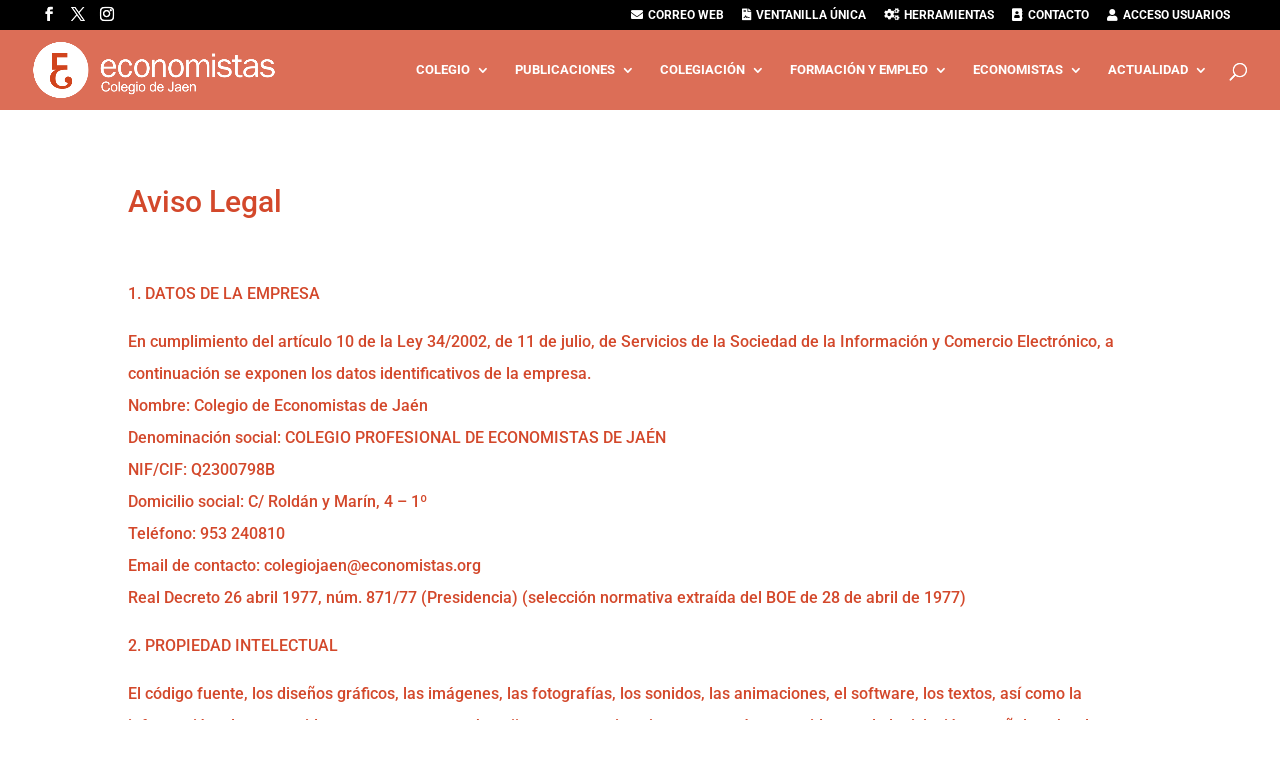

--- FILE ---
content_type: text/css
request_url: https://dev.economistasjaen.com/public/css/bootstrap/css/datepicker.css?ver=6.9
body_size: 783
content:
/*
	Datepicker for Bootstrap
	Copyright 2012 Stefan Petre
	Licensed under the Apache License v2.0
	http://www.apache.org/licenses/LICENSE-2.0
*/
.datepicker {
	top: 0;
	left: 0;
	padding: 4px;
	margin-top: 1px;
	-webkit-border-radius: 4px;
	-moz-border-radius: 4px;
	border-radius: 4px; /*.dow { border-top: 1px solid #ddd !important; }*/
}

.datepicker:before {
	content: '';
	display: inline-block;
	border-left: 7px solid transparent;
	border-right: 7px solid transparent;
	border-bottom: 7px solid #ccc;
	border-bottom-color: rgba(0, 0, 0, 0.2);
	position: absolute;
	top: -7px;
	left: 6px;
}

.datepicker:after {
	content: '';
	display: inline-block;
	border-left: 6px solid transparent;
	border-right: 6px solid transparent;
	border-bottom: 6px solid #ffffff;
	position: absolute;
	top: -6px;
	left: 7px;
}

.datepicker>div {
	display: none;
}

.datepicker table {
	width: 100%;
	margin: 0;
}

.datepicker td, .datepicker th {
	text-align: center;
	width: 20px;
	height: 20px;
	-webkit-border-radius: 4px;
	-moz-border-radius: 4px;
	border-radius: 4px;
}

.datepicker td.day:hover {
	background: #eeeeee;
	cursor: pointer;
}

.datepicker td.old, .datepicker td.new {
	color: #999999;
}

.datepicker td.active, .datepicker td.active:hover {
	background-color: #006dcc;
	background-image: -moz-linear-gradient(top, #D3482B, #D3482B);
	background-image: -ms-linear-gradient(top, #D3482B, #D3482B);
	background-image: -webkit-gradient(linear, 0 0, 0 100%, from(#D3482B),
		to(#D3482B));
	background-image: -webkit-linear-gradient(top, #D3482B, #D3482B);
	background-image: -o-linear-gradient(top, #D3482B, #D3482B);
	background-image: linear-gradient(top, #D3482B, #D3482B);
	background-repeat: repeat-x;
	filter: progid:DXImageTransform.Microsoft.gradient(startColorstr='#D3482B',
		endColorstr='#D3482B', GradientType=0);
	border-color: #D3482B #D3482B #002a80;
	border-color: rgba(0, 0, 0, 0.1) rgba(0, 0, 0, 0.1) rgba(0, 0, 0, 0.25);
	filter: progid:DXImageTransform.Microsoft.gradient(enabled= false);
	color: #fff;
	text-shadow: 0 -1px 0 rgba(0, 0, 0, 0.25);
}

.datepicker td.active:hover, .datepicker td.active:hover:hover,
	.datepicker td.active:active, .datepicker td.active:hover:active,
	.datepicker td.active.active, .datepicker td.active:hover.active,
	.datepicker td.active.disabled, .datepicker td.active:hover.disabled,
	.datepicker td.active[disabled], .datepicker td.active:hover[disabled]
	{
	background-color: #D3482B;
}

.datepicker td.active:active, .datepicker td.active:hover:active,
	.datepicker td.active.active, .datepicker td.active:hover.active {
	background-color: #003399 \9;
}

.datepicker td span {
	display: block;
	width: 47px;
	height: 54px;
	line-height: 54px;
	float: left;
	margin: 2px;
	cursor: pointer;
	-webkit-border-radius: 4px;
	-moz-border-radius: 4px;
	border-radius: 4px;
}

.datepicker td span:hover {
	background: #eeeeee;
}

.datepicker td span.active {
	background-color: #006dcc;
	background-image: -moz-linear-gradient(top, #D3482B, #D3482B);
	background-image: -ms-linear-gradient(top, #D3482B, #D3482B);
	background-image: -webkit-gradient(linear, 0 0, 0 100%, from(#D3482B),
		to(#D3482B));
	background-image: -webkit-linear-gradient(top, #D3482B, #D3482B);
	background-image: -o-linear-gradient(top, #D3482B, #D3482B);
	background-image: linear-gradient(top, #D3482B, #D3482B);
	background-repeat: repeat-x;
	filter: progid:DXImageTransform.Microsoft.gradient(startColorstr='#D3482B',
		endColorstr='#D3482B', GradientType=0);
	border-color: #D3482B #D3482B #002a80;
	border-color: rgba(0, 0, 0, 0.1) rgba(0, 0, 0, 0.1) rgba(0, 0, 0, 0.25);
	filter: progid:DXImageTransform.Microsoft.gradient(enabled= false);
	color: #fff;
	text-shadow: 0 -1px 0 rgba(0, 0, 0, 0.25);
}

.datepicker td span.active:hover, .datepicker td span.active:active,
	.datepicker td span.active.active, .datepicker td span.active.disabled,
	.datepicker td span.active[disabled] {
	background-color: #D3482B;
}

.datepicker td span.active:active, .datepicker td span.active.active {
	background-color: #003399 \9;
}

.datepicker td span.old {
	color: #999999;
}

.datepicker th.switch {
	width: 145px;
}

.datepicker th.next, .datepicker th.prev {
	font-size: 19.5px;
}

.datepicker thead tr:first-child th {
	cursor: pointer;
}

.datepicker thead tr:first-child th:hover {
	background: #eeeeee;
}

.input-append.date .add-on i, .input-prepend.date .add-on i {
	display: block;
	cursor: pointer;
	width: 16px;
	height: 16px;
}

--- FILE ---
content_type: text/css
request_url: https://dev.economistasjaen.com/public/css/popup.css?ver=6.9
body_size: 454
content:
.popup {
	position:relative;
	top:50%;
	left:50%;
	background-color:white;
	color:#666;
	font-size:13px;
	display:inline-block !important;
	border-radius:5px;
	z-index:1000;
	
	box-shadow: 1px 1px 5px #333333;
   -webkit-box-shadow: 1px 1px 5px #333333;
   -moz-box-shadow: 1px 1px 5px #333333;
}

.popup_error_container{
	z-index:2000;
}

.popup_modal {
	position:absolute;
	text-align:left;
	top:0;
	left:0;
	width:100%;
	height:100%;
	z-index: 1000;
	background-color:rgba(0,0,0,0.7);
}

.popup_close{
	color:#d3482b;
	margin-top:5px;
	font-size:18px;
	margin-right: 5px;
}

.popup_controls {
	float:right;
	padding:5px;
}

.popup_control {
	cursor:pointer;
}

.popup_title {
	padding:20px 50px;
	border-bottom:1px solid #d3482b;
	text-shadow:0 1px white;
	font-weight:bold;
	font-size:1.5em;
	color:#d3482b;
/* 	background-color:#ddd; */
	
	border-top-left-radius:5px;
	border-top-right-radius:5px;
}

.popup_content {
	padding:50px;
	overflow:auto;
}

.popup_footer {
	border-top:1px solid #bbb;
	padding:5px;
	text-align:right;
}

.popup_footer .popup_button {
	padding:2px 3px;
	margin-right:5px;
}
.popup_footer .popup_button:last-child {
	margin-right:0;
}

.popup h2 {
	padding:0;
	margin:0;
}

.popup_clear {
	clear:both;
}

.info_popup .et_pb_contact_field label.et_pb_contact_form_label {
    display: block;
    font-size: 16px;
}

.info_popup .et_pb_contact_field_half .input {
    padding-left: 0 !important;
}
.info_popup .input {
    background-color: white !important;
    border-bottom-width: 1px !important;
    border-bottom-color: #8F8F8F !important;
    width: 100%;
	border-radius: 0;
	color: #999;
	font-size: 14px;
	padding: 10px 0;
}

--- FILE ---
content_type: text/css
request_url: https://dev.economistasjaen.com/public/css/wp_layout.css?ver=6.9
body_size: 5539
content:
.ventanilla_unica_privada_container .et_pb_code_0{
	margin-right:0!important;
}

.wp_layout_intranet .et_pb_contact p input, .et_pb_contact p textarea, .et_pb_subscribe .et_pb_contact_field input, .et_pb_subscribe .et_pb_contact_field textarea,.wp_layout_intranet .et_pb_contact_select{
	color:#555;
}

.wp_layout_intranet .et_pb_contact p input, .et_pb_contact p textarea, .et_pb_subscribe .et_pb_contact_field input, .et_pb_subscribe .et_pb_contact_field textarea{
	font-size:16px;
}

.wp_layout_intranet .et_pb_button:hover{
	background-color: #b3b3b3;
}

.wp_layout_intranet .input[readonly]{
	opacity:0.5;
}

.section_insc_antigua,.acciones_formativas_ocultar,.uc_convenios_ocultar,.hist_formacion_ocultar,.proximos_cursos_ocultar,.home_cursos_realizados_ocultar,.ventanilla_unica_ocultar{/*Esta la hemos puesto en divi*/
	display:none;
}

.nav > li > a:focus, .nav > li > a:hover{
	background:none !important;
	opacity:0.5 !important;
}

.info_popup .et_pb_text_24 h1 {
    color: #D3482B!important;
}

.et_pb_section.popup{
	top:0;
	left:0;
}

.wp_layout_intranet .et_pb_main_blurb_image{
	vertical-align: middle;
}

.wp_layout_intranet .formacion_curso_container{
	cursor:pointer;
}

.wp_layout_intranet .boton_gris{
	background-color:#b3b3b3;
	color:white;
	border-radius:5px;
	font-size:16px !important;
}

.wp_layout_intranet .boton_rojo{
	background-color:#d3482b !important;
	border-radius:5px;
	color:white !important;
	font-size:16px !important;
}

.wp_layout_intranet .et_pb_row_100{
	width:100%;
}

.wp_layout_intranet .et_pb_gutters3 .et_pb_column, .et_pb_gutters3.et_pb_row .et_pb_column {
    margin-right: 2.5%;
}

.wp_layout_intranet .et_pb_row_100 .et_pb_column{
	margin-bottom: 2.5%;
}

.wp_layout_intranet .et_pb_row_100 .et_pb_blurb_0.et_pb_blurb p,.wp_layout_intranet .et_pb_row_100 .et_pb_blurb_description p{
	line-height: 1.5em;
}

.wp_layout_intranet .et_pb_row_100 .et_pb_blurb_description i{
	margin-right:5px;
}

.wp_layout_intranet .pagination{
	margin:0px;
	float: right;
}

.wp_layout_intranet .pagination .pager{
	margin:0px;
}


.wp_layout_intranet .pager li>a, .pager li>span{
	border:none;
/* 	border-bottom:1px solid red; */
	border-bottom:1px solid white;
	border-radius:0;
	width:auto;
	min-width: 15px;
	padding:0;
	margin-left:10px;
}

.wp_layout_intranet .pager li>a.pag_siguiente,.wp_layout_intranet .pager li>a.pag_ultima,.wp_layout_intranet .pager li>a.pag_anterior,.wp_layout_intranet .pager li>a.pag_primera{
/* 	border-bottom:1px solid white; */
}

.wp_layout_intranet .pager li>a:hover,.wp_layout_intranet .pager li>a.hover{
	border-bottom:1px solid red;
	background-color: #eee;
}

.btn_wp{
	color: #FFFFFF!important;
    border-width: 0px!important;
    border-radius: 4px!important;
    font-family: 'Raleway',Helvetica,Arial,Lucida,sans-serif!important;
    background-color: #d3482b!important;
    cursor:pointer;
}

.btn_wp:after{
	color: #FFFFFF;
    line-height: inherit !important;
    font-size: inherit!important;
    margin-left: 1em;
    left: auto;
    padding-left: 5px;
}

.login_wp::after {
    display: none;
}

.body_wp_layout #main-content{
	margin-left:0;
}

.login_info{
	text-align: center;
	font-weight: bold;
	color: #d3482b!important;
	padding:0px;
	padding-top:10px;
	margin-top:10px;
	font-size: 18px;
    padding: 0px;
}

.login_div {
    display: table;
    margin: 6px auto auto;
    padding: 30px;
    text-align: center;
    background-color: #fff;
    border-radius: 4px;
    border: 1px solid #ebebeb;
    min-width: 25%;
}

.login_div input.input-medium, .login_div .btn {
    width: 100%;
    height: 40px;
    margin-bottom: 18px;
    font-size: 16px;
    text-align: center;
}

.modal {
    display: none;
    overflow: auto;
    overflow-y: scroll;
    position: fixed;
    top: 0;
    right: 0;
    bottom: 0;
    left: 0;
    z-index: 104000;
}

.modal-body {
    position: relative;
    padding: 20px;
}

.fade {
    opacity: 0;
    -webkit-transition: opacity 0.15s linear;
    transition: opacity 0.15s linear;
}


.modal-backdrop {
    position: fixed;
    top: 0;
    right: 0;
    bottom: 0;
    left: 0;
    z-index: 1030;
    background-color: #000000;
}

.modal.fade .modal-dialog {
    -webkit-transform: translate(0, -25%);
    -ms-transform: translate(0, -25%);
    transform: translate(0, -25%);
    -webkit-transition: -webkit-transform 0.3s ease-out;
    -moz-transition: -moz-transform 0.3s ease-out;
    -o-transition: -o-transform 0.3s ease-out;
    transition: transform 0.3s ease-out;
}

.modal.in .modal-dialog {
    -webkit-transform: translate(0, 0);
    -ms-transform: translate(0, 0);
    transform: translate(0, 0);
}

.modal-dialog {
    position: relative;
    width: auto;
    margin: 10px;
    z-index: 1050;
}

.modal-content {
    position: relative;
    background-color: #ffffff;
    border: 1px solid #999999;
    border: 1px solid rgba(0, 0, 0, 0.2);
    border-radius: 6px;
    -webkit-box-shadow: 0 3px 9px rgba(0, 0, 0, 0.5);
    box-shadow: 0 3px 9px rgba(0, 0, 0, 0.5);
    background-clip: padding-box;
    outline: none;
}

@media (min-width: 981px){
	.wp_layout_intranet .et_pb_row_100 .et_pb_column {
	    margin-right: 2.5%;
	}
}

@media screen and (min-width: 768px){
	.modal-dialog {
	    width: 600px;
	    margin: 30px auto;
	}
	
	.modal-content {
	    -webkit-box-shadow: 0 5px 15px rgba(0, 0, 0, 0.5);
	    box-shadow: 0 5px 15px rgba(0, 0, 0, 0.5);
	}

	.cd-timeline__content{
		height: 100% !important;
	}


	.cd-timeline__fasenombre{
		height: auto !important;
	}
}



#panel_usuario{
	background-color:#222222;
	border-color:#fff;
	
}

#panel_usuario_role{
	color:#dca500;
}

#panel_usuario_cerrar{
	color: red;
}


/* InscripcionK */



.panel-primary{
	border:0;
	
}

.control-label{
	padding: 20px 20px 16px 16px;
	margin-top: 9px;
	font-size: 14px;
	font-family: 'Poppins',Helvetica,Arial,Lucida,sans-serif;
}

.data-edit select{
	background-color: #eee;
	color: #999;
	font-family: 'Poppins',Helvetica,Arial,Lucida,sans-serif;
	border: 0;
	border-radius:0;
	height: 60px;
	font-size: 13px;
	padding: 16px 20px 16px 16px;
}

.data-edit select:focus{	
	color: #222;
	outline:none !important;
    outline-width: 0 !important;
    box-shadow: none;
    -moz-box-shadow: none;
    -webkit-box-shadow: none;	
}


.data-edit option{
	background-color: #eee;
	color: #222;
	font-family: 'Poppins',Helvetica,Arial,Lucida,sans-serif;
	
}



.data-edit input[type="text"]{
	background-color: #eee;
	color: #999;
	font-family: 'Poppins',Helvetica,Arial,Lucida,sans-serif;
	border: 0;
	border-radius:0;
	height: 60px;
	font-size: 13px;
	padding: 16px 16px 16px 16px;
}



.data-edit input[type="text"]:focus{
	color: #222;
	outline:none !important;
    outline-width: 0 !important;
    box-shadow: none;
    -moz-box-shadow: none;
    -webkit-box-shadow: none;
	
}


.panel-primary > .panel-heading{
	
	background-color: #dca500;
	border-color: #dca500;
	border-radius: 0;
}

.panel-info > .panel-heading{
	color: #fff;
	background-color: #dca500;
	border-color: #dca500;
	border-radius: 0;
	
}

.panel-info strong{
	color: #666666;
}


.panel_inscritos{
	border:0px;	
}





.line_form_item_container{
	margin-bottom:20px;
}  -webkit-box-shadow: none;	
}


		
.eliminar_linea{
	-moz-appearance: none;
	padding-top:80px;
}



.form-actions input[name='submit']{
	color: #dca500;
	position: relative;
	padding: .3em 1em;
	border: 2px solid;
	-webkit-border-radius: 3px;
	-moz-border-radius: 3px;
	border-radius: 3px;
	background-color:transparent;
	background-repeat: no-repeat;
	background-position: center;
	background-size: cover;
	font-size: 20px;
	font-weight: 500;
	line-height: 1.7em !important;
	-webkit-transition: all .2s;
	-moz-transition: all .2s;
	transition: all .2s;
	margin-bottom: 18px;
}

.form-actions input[name='submit']:hover{
	background-color:#eee;
}

.form-actions input[name='submit'][disabled='disabled']:hover{
	background-color:transparent;
	color: #dca500;
	border-color: #dca500;
}	





/*  Modal del loggin  */

.login_div h4{
	color: #666666;
}

/*.login_div input[type='text']{
	background-color: #eee;
	color: #999;
	border: 0;
	border-radius:0;
}

.login_div input[type='text']:focus{
	color: #222;	
}

.login_div input[type='password']{
	background-color: #eee;
	color: #999;
	border: 0;
	border-radius:0;
}

.login_div input[type='password']:focus{
	color: #999;
}*/

/*.login_div input[type='button']{
	background-color: #dca500;
	color: #eee;
	border: 0;
	border-radius:0;
	
}

.login_div input[type='button']:active{
	background-color: transparent;
	color: #dca500;
	border: 0;
	border-radius:0;
}*/

/*  Fin modal del loggin  */


#top-menu-nav .nav > li > a{
	padding:0;
	
}

/* Móvil */

@media (min-width: 300px) and (max-width: 615px) {

	.et_menu_container{
		width:100% !important;
	}
	
	.et_pb_row{
	    width: 100% !important;
	}
	
	.et_pb_text_0{
	    padding-top: 40px !important;
	    padding-right: 0px !important;
	    padding-bottom: 0px !important;
	    padding-left: 0px !important;
	    margin-bottom: 62px !important;
	}
	
	.et_pb_module.et_pb_text.et_pb_text_0.et_pb_text_align_center.et_pb_bg_layout_light{
	    padding-right: 0px !important;
	    padding-left: 0px !important;
	}
	
	.et_pb_text_1{
	    padding-top: 0px !important;
	    padding-right: 0px !important;
	    padding-bottom: 0px !important;
	    padding-left: 0px !important;
	    margin-top: 60px !important;
	}
	
	.et_pb_text_2{
	    margin-top: -21px !important;
	    margin-bottom: 21px !important;
	    padding-left: 20px !important;
	    padding-right: 20px !important;
	}
	
	.et_pb_text_4{
	    width: 100% !important;
	    padding-left:0px !important;
		padding-right:0px !important;
	}
	
	.et_pb_accordion_0.et_pb_accordion{
			margin-top: 30px !important;
	    margin-left: 20px !important;
	}
	
	.select-cuadro-honor-container{
	    display: inline-block !important;
	    margin: 15px !important;
	    width: 100% !important;
	}
	
	#qseries-selects-competicion-fase-container{
	    height: auto !important;
	}
	
	.et_pb_row_3{
		width: 100% !important;
		padding: 20px !important;
	}
	
	.et_pb_tabs_0 .et_pb_tab{
	    padding-top: 2px !important;
	    padding-right: 0 !important;
	    padding-left: 0 !important;
	}
	
	.division-ganador{
		width:100% !important;
	}
	
	.club-pintado-caja{
	    width: 100% !important;
	    padding: 0 !important;
	}
		
	/** 
	.et_pb_column .et_pb_module{
	    margin-bottom: 0 !important;
	}
	**/
	
	.et_pb_column_3_5{
		padding:20px !important;
	}
		
	.et_pb_column_3_4{
		padding:20px !important;
	}
		
	.et_pb_column_2_3{
		padding:20px !important;
	} 
	
	.et_pb_module.et_pb_text.et_pb_text_4.et_pb_text_align_center.et_pb_bg_layout_light {
	    padding-left: 0px !important;
	    padding-right: 0px !important;
	}
	
	.popup{
		min-width: 0 !important;
		margin-top: 0 !important;
		margin-left: 0 !important;
		width: 80% !important;
		top: 50% !important;
		left: 10% !important;
	}
	
	h1 {
    	font-size: x-large !important;
	}
}

/* Fin móvil */

.timepicker.input-group-addon:last-child{
	border: 0 !important;
}

.bootstrap-datetimepicker-widget ul li{
	list-style: none;
}
/*Fin Formulario club_evento*/


@media (min-width: 300px) and (max-width: 615px) {
}

@media (min-width: 616px) and (max-width: 1024px) {
}

/* Home */
.home_proximos_cursos_container{
	min-height:900px;
}

.home_cursos_realizados_container .et_pb_image_wrap img{
	width:100% !important;
}

.home_cursos_realizados_container .et_pb_image_wrap{
	text-align: center;
    display: block;
}

.home_cursos_realizados_container .et_pb_with_border{
	border-bottom:none !important;
	margin-right: 3.5% !important;
}

.home_cursos_realizados_container .et_pb_text_inner{
	color:#333;
}

.home_cursos_realizados_button{
	margin-top:15px;
}

/* Fin Home */

/*Formulario acceso-usuarios*/
.login_wp_div_container .et_pb_contact_form_label{
	color:white!important;
}
.login_wp_div_container .et_pb_contact_form_0.et_pb_contact_form_container h1{
	color: #FFFFFF!important;
	font-size: 26px;
}

.login_wp_div_container .et_pb_contact_form_container .et_pb_contact_field_0.et_pb_contact_field .input{
	border-radius: 4px 4px 4px 4px !important;
    overflow: hidden;
}

.login_wp_div_container .et_pb_contact p input{
    -webkit-appearance: none;
    background-color: #eee!important;
    width: 100%!important;
    border-width: 0;
    color: #999!important;
    font-size: 14px!important;
    padding: 16px!important;
}

.login_wp_div_container input[type=text]{
	margin: 0!important;
	border: 1px solid #bbb!important;
}

.login_wp_div_container .et_pb_contact_submit{
	color:white!important;
}
/*Fin Form acceso-usuarios*/

/* Directorio colegiados */
.organismo_espec{
	display:inline-block;
	margin-right:10px;
	cursor:pointer;
	border:3px solid white;
}

.organismo_espec.active{
	border:3px solid #d3482b;
}

.organismo_espec_legend{
	margin-bottom:10px;
	font-weight:bold;
	font-size:16px;
}

.directorio_colegiados_container table{
	border:none !important;
}

.directorio_colegiados_container table th{
	color:#d3482b !important;
	border-color:#d3482b !important;
}

#boton_directorio_restablecer{
	background-color:#b3b3b3;
	color:white;
	border-radius:5px;
	font-size:14px !important;
}

#boton_directorio_buscar{
	background-color:#d3482b !important;
	border-radius:5px;
	color:white !important;
	font-size:14px !important;
}

#boton_directorio_restablecer.et_pb_button:after,#boton_directorio_buscar.et_pb_button:after{
	font-size:20px;
}

.directorio_colegiados_container .et_contact_bottom_container{
	margin-top:25px!important;
}

.directorio-list{
	margin-top:50px;
}

.dc_cabecera_container .et_pb_column_1_3{
	width:auto !important;
}

/* Fin Directorio colegiados  */
/* Colegiacion -> inscripciones */
.colegiacion_inscripciones_container .et_pb_row_inner{
	padding-bottom:20px !important;
}

.et_pb_column.et_pb_column_1_2>.et_pb_row_inner.et_pb_gutters3>.et_pb_column_1_4, .et_pb_gutters3 .et_pb_column_1_2 .et_pb_row_inner>.et_pb_column_1_4{
	width: 44.17989%;
}

.wp_layout_intranet .col_insc_btn_colegiate{
	margin-top:14px !important;
}

.wp_layout_intranet .col_insc_btn_colegiate_importe_div{
	margin-top:10px;
	margin-bottom:0 !important;
}

.col_inscripciones_importe{
	font-weight:700;
	font-size:42px;
/* 	margin-top:20px; */
}

.col_insc_tarifa_div strong{
	font-size:18px;
}

.col_inscripciones_titulo{
	
}

.colegiacion_inscripcion_ver_requisitos{
	cursor:pointer;
	margin-top:20px;
}

.colegiacion_inscripcion_ver_requisitos:hover{
	color:#d3482b;
}

.et_pb_text_inner.col_insc_tarifa_div{
	color:#333;
}

.rc_subir_fichero{
	display:inline-block;
	padding:15px 15px;
	border:1px solid #e4e4e4;
	float:right;
	margin-left:20px;
	margin-bottom:20px;
}

.rc_subir_fichero label{
	display:block !important;
	margin-bottom:10px;
	color:#d3482b;
}

.rc_subir_fichero label i{
	color:#333;
	font-size:18px;
	cursor:pointer;
}

.ifo_id_inscripcion{
	font-weight:700;
	font-size:24px;
}

.insc_paso2_economista_miembro_reg{
	margin-left:20px;
}

.tipopago3_num_cuenta{
	font-size:16px;
	font-weight:700;
	color:black;
}
/* Fin colegiacion -> inscripciones */
/* Incscripcion colegiacion */
.wp_layout_intranet .registro_colegiado_container .et_pb_contact .et_pb_contact_field_half:nth-child(odd),
.wp_layout_intranet .inscripcion_formacion_activa_container .et_pb_contact .et_pb_contact_field_half:nth-child(odd){
	float:left!important;
}

.wp_layout_intranet .registro_colegiado_container .et_pb_contact .et_pb_contact_field_half:nth-child(even),
.wp_layout_intranet .inscripcion_formacion_activa_container .et_pb_contact .et_pb_contact_field_half:nth-child(even){
	float:right!important;
}


.wp_layout_intranet .et_pb_contact .et_pb_contact_field_half.rc_fn_p{
	width:24%!important;
	display:inline-block !important;
	float:none !important;
}

.wp_layout_intranet .et_pb_contact .et_pb_contact_field_half.rc_fn_p:nth-child(even){
	width:49%!important;
	display:inline-block !important;
	float:none !important;
}

.wp_layout_intranet .et_pb_contact .et_pb_contact_field_half.rc_fn_p2{
	width:24%!important;
	display:inline-block !important;
	float:none !important;
}

.wp_layout_intranet .et_pb_contact .et_pb_contact_field_half.rc_fn_p2 .input{
	width:90%;
}

.wp_layout_intranet .et_pb_contact .et_pb_contact_field_half.rc_fn_p2:nth-child(even){
	width:24%!important;
	display:inline-block !important;
	float:none !important;
}

.rc_fn_data_container{
	display:block;
	clear:both;
}

.wp_layout_intranet .registro_colegiado_container .et_pb_contact .rc_fn_data_container .et_pb_contact_field_half:nth-child(odd),.wp_layout_intranet .registro_colegiado_container .et_pb_contact .rc_fn_data_container .et_pb_contact_field_half:nth-child(even){
	float:none!important;
}

.wp_layout_intranet .registro_colegiado_container .et_contact_bottom_container{
	clear:both;
	margin-bottom:20px;
}

.label_politica_privacidad{
	border-bottom:1px solid white !important;
	text-decoration:none !important;
}

.label_politica_privacidad:hover{
	text_decoration:underline;
	color:#d3482b !important;
	cursor:pointer;
	border-bottom:1px solid #d3482b !important;
}

.polit_priv_container{
	float:left;
}

#boton_enviar_inscripcion,#boton_recuperar_pass,#boton_get_by_dni{
	background-color:#d3482b !important;
	border-radius:5px;
	font-weight: 500;
	color:white !important;
	font-size: 16px;
}

#boton_enviar_inscripcion:after,#boton_recuperar_pass:after,#boton_get_by_dni:after{
	font-size:25px;
}

/* Fin inscripcion colegiacion */

/* detalle curso */
.dc_foto_img{
	max-height:500px;
}

.dc_cabecera_container .et_pb_image_0 .et_pb_image_wrap, .et_pb_image_0 img{
	width:auto !important;
}
/*Fin detalle curso */

/* detalle convenio */
.dc_mas_info{
	cursor:pointer;
}
/* Fin detalle convenio */

/* Inscripcion accion formativa */
.inscripicon_step{
	border:none;
}

.inscripicon_step .et_pb_tabs_controls{
	background-color:white;
	border-bottom:1px solid #d3482b;
}

.inscripicon_step .et_pb_tabs_controls li{
	width:25%;
	border:none;
	padding-bottom:10px;
	border-bottom:3px solid white;
}

.inscripicon_step .et_pb_tabs_controls li.et_pb_tab_active{
	border-bottom:3px solid #d3482b;
}

.inscripicon_step .et_pb_tabs_controls li a{
	color: #B3B3B3;	
}

.inscripicon_step .et_pb_tabs_controls li.et_pb_tab_active a{
	color:#d3482b !important;	
}

.inscripicon_step .et_pb_tabs_controls li a span{
	display:inline-block;
	font-weight: 300;
	font-size:18px;
}

.inscripicon_step .et_pb_tabs_controls li a span:nth-child(even){
	margin-left:10px;
}

.inscripicon_step ul.et_pb_tabs_controls:after{
	border:none;
}

.inscripicon_step .et_pb_tabs_controls li .step{
	font-size: 66px;
    font-weight: 300;
}

.inscripicon_step .et_pb_with_border{
	clear:both;
	padding-top:35px;
}

.inscripicon_step .et_pb_with_border.et_pb_contact_field_half{
	clear:none;
}	

.inscripcion_curso_legend_container{
	margin-bottom:50px;
}

.inscripcion_curso_label{
	font-weight:500;
	color:#d3482b;
}

.inscripcion_curso_nombre{
	font-weight:700;
}

.ifa_importe_div{
	margin-top: 50px;
}

.ifa_importe_div label{
	font-size:24px;
	font-weight:bold;
	color:#d3482b;
}

.ifa_importe_div span{
	font-size:28px;
	font-weight:700;
	color:#d3482b;
}

.formacion_activa_button_next,.formacion_activa_button_next_4{
	background-color:#d3482b !important;
	border-radius:5px;
	color:white !important;
	font-size:18px !important;
	float:right;
}

.formacion_activa_button_prev{
	background-color:#b3b3b3;
	color:white;
	border-radius:5px;
	font-size:18px !important;
	float:right;
}

.formacion_activa_button_next:after,.formacion_activa_button_next_4:after,.formacion_activa_button_prev:after{
	font-size:28px;
}

/* Fin inscripcion accion formativa */

/* Directorio sociedades */
.sociedades_desc_pdf{
	display:none!important;
}

.wp_layout_intranet .directorio_sociedades_container .et_pb_text{
	color:#666 !important;
	font-size:14px;
}

.wp_layout_intranet .directorio_sociedades_container .et_pb_text_inner h4{
	color:#d3482b;
}
/* fin directorio sociedades */

/* informes y publicaciones */
.informe_publicacion_div .et_pb_module_header a{
	line-height:1.5em;
}

.informe_publicacion_div{
	width:48%;
}

.informe_publicacion_div:nth-child(even){
	float:right;
}

.informe_publicacion_div:nth-child(odd){
	float:left;
}

.informe_publicacion_div.et_pb_blurb_0.et_pb_blurb {
    border-bottom-width: 1px;
    border-bottom-color: #b3b3b3;
	max-width: 500px;
    max-height: 200px;
    overflow: auto;
    min-height: 100px;
}

/* fin informe y publicaciones */

/* Portal de empleo => ofertas y demandantes */

.wp_layout_intranet .portal_empleo_container .et_pb_contact .et_pb_contact_field_half:nth-child(even){
	float:right !important;
}

.wp_layout_intranet .portal_empleo_container .et_pb_contact .et_pb_contact_field_half:nth-child(odd){
	float:left !important;
}

.portal_empleo_ico_alerta{
	display:inline-block;
	vertical-align:top;
}

.portal_empleo_desc_alerta{
	display:inline-block;
	vertical-align:top;
	width:80%;
	margin-left:20px;
}

.portal_empleo_desc_alerta label{
	color:#8F8F8F;
	font-weight:500;
}

.portal_empleo_carga_archivo input, button{
	display:inline-block;
	margin-bottom:20px;
}

/* fin portal de empleo */

/* Convenios */
.usuario_convenios_container .et_pb_text_inner span{
	color:#666 !important;
}

.usuario_convenios_container .et_pb_column{
	margin-bottom:40px;
}

.uc_fecha_firma{
	font-size:12px;
}
/* Fin convenios */
/* Portada */
.portada_intranet_container.et_pb_section_0.et_pb_section{
	padding-left:0;
}
/* Fin Portada */
/* Mi Perfil */
.newaddress,#eliminaDatosEmpresa,#restoreFormButton{
	background-color:#b3b3b3;
	color:white;
	border-radius:5px;
	font-size:14px !important;
	float:right;
}

.newaddress{
	margin-bottom:20px;
}

#saveFormButton{
	background-color:#d3482b !important;
	border-radius:5px;
	color:white !important;
	font-size:14px !important;
	float:right;
	margin-left:20px;
}

.newaddress:after,#eliminaDatosEmpresa:after,#restoreFormButton:after,#saveFormButton:after{
	font-size:20px;
}

.mi_perfil_address_container{
	padding-bottom: 20px;
}

.action-delete-address{
	float:right;
}

.mi_perfil_address_container{
	border-bottom:2px dashed #8f8f8f;
	margin-bottom:50px;
}

.mi_perfil_foto_data_div{
	width:79%;
	float:right;
}

.mi_perfil_foto_div{
	max-width: 150px;
    max-height: 150px;
    width: 20%;
    float:left;
    cursor:pointer;
    position:relative;
}

.mi_perfil_foto_div img{
/* 	border-radius: 20px; */
	margin-top:15px;
	height: 150px;
    float: right;
}

.mi_perfil_input_foto{
	opacity:0;
	width:1px;
}

.loading_foto_gif{
	position:absolute;
	top:0;
	left:0;
	width:100%;
	height:100%;
	background-color:#000000AA;
	display:none;
}

.loading_foto_gif .loader{
	width:100px;
	height:100px;
	position:absolute;
	left:calc(50% - 50px);
	top:calc(50% - 50px);
}

.wp_layout_intranet .mi_perfil_container .et_pb_contact .et_pb_contact_field_half:nth-child(odd){
	float:right!important;
}

.wp_layout_intranet .mi_perfil_container .et_pb_contact .et_pb_contact_field_half:nth-child(even){
	float:left!important;
}

.wp_layout_intranet .mi_perfil_container .et_pb_contact .rc_fn_data_container .et_pb_contact_field_half:nth-child(odd), .wp_layout_intranet .mi_perfil_container .et_pb_contact .rc_fn_data_container .et_pb_contact_field_half:nth-child(even){
	float:none!important;
}
/* Fin Mi Perfil*/

/* Inscripcion empresas y Demandantes de empleo*/
.oe_boton_enviar:after,.de_boton_enviar:after,.oe_desc_doc:after,.de_desc_doc:after{
	font-size:24px;
}
/* Fin inscripcion empresas */

/* Formularios */
.wp_layout_intranet .et_pb_text {
    color: #d3482b !important;
}
.wp_layout_intranet .et_pb_text {
    color: #d3482b !important;
}
.wp_layout_intranet .et_pb_text_1,.wp_layout_intranet .et_pb_text_2,.wp_layout_intranet .et_pb_text_3,.wp_layout_intranet .et_pb_text_4 {
    font-size: 16px;
    line-height: 2em;
    border-bottom-width: 1px;
    border-bottom-color: #d3482b;
}

.wp_layout_intranet .et_pb_contact_form{
	margin-left:0!important;
}

.wp_layout_intranet .input{
	background-color:white !important;
	border-bottom-width: 1px !important;
	border-bottom-color: #8F8F8F !important;
}

.wp_layout_intranet .et_pb_contact_field label.et_pb_contact_form_label{
	display:block;
	font-size:16px;
}

.wp_layout_intranet .et_pb_contact .et_pb_contact_field_half:nth-child(even){
	float:right!important;
}

.wp_layout_intranet .et_pb_contact .et_pb_contact_field_half{
	padding:0 !important;
	width:48% !important;
}

.et_pb_contact_field_half .input{
	padding-left:0 !important;
}

.wp_layout_intranet .et_pb_contact .et_pb_contact_field_half.et_pb_contact_field_half_100{
	width:100%!important;
	padding:0;
}

.clear_both{
	clear:both;
}

.form_etiqueta_suelta{
	font-size:16px;
	font-weight:700;
}

.wp_layout_intranet .et_pb_contact_field_checkbox input{
	margin-right:5px;
}
/* Fin Formularios */
/* Elementos como los proximos cursos */
.proximos_cursos_div .et_pb_module_header{
/* 	height:40px; */
/* 	overflow:hidden; */
}

.formacion_curso_container{
	float:none !important;
    display: inline-block;
    vertical-align: top;
}

/** Si queremos volver al estilo anterior de las acciones formativas hay que borrar los class siguientes que afectan a .acciones_formato_container **/
.acciones_formato_container .et_pb_main_blurb_image,.acciones_formato_container .et_pb_blurb_container{
	display:block;
}

.acciones_formato_container .et_pb_blurb_container{
	padding:15px;
}

.acciones_formato_container .et_pb_main_blurb_image{
	margin-bottom:5px;
}

.acciones_formato_container .et_pb_main_blurb_image, .acciones_formato_container .et_pb_main_blurb_image img{
	width:100% !important;
	height:auto;
}

.acciones_formato_container .et_pb_with_border{
	padding:0;
	border:0;
}
/* Fin elementos como los proximos cursos */

/* Inscripcion colegiado en una accion formativa*/
.resumeS4selectorPago label{
	margin-right: 20px;
}

.resumeS4titulo{
	font-weight:700;
	font-size:18px;
}
/* Fin Inscripcion colegiado en una accion formativa */

/* Formulario de contacto */

.contacto_form_legend span{
	color:white!important;
}

.contacto_form_div .et-pb-contact-message:empty{
	background:none!important ;	
	display:none;
}

.contacto_form_div .et-pb-contact-message{
	display:block;
	color: #a94442;
background-color: #f2dede;
border-color: #ebccd1;
padding: 15px;
margin-bottom: 20px;
border: 1px solid transparent;
border-radius: 4px;
}

.contacto_form_div .et_pb_contact_field_half .input{
	padding-left:15px !important;
}

.contacto_form_div .et_pb_contact p input, .et_pb_contact p textarea {
    -webkit-appearance: none;
    background-color: #eee !important;
    width: 100%;
    border-width: 0 !important;
    border-radius: 0 !important;
    color: #999;
    font-size: 14px;
    padding: 16px;
}

body #page-container .et_pb_section .contacto_form_div .et_pb_contact_form_0.et_pb_contact_form_container.et_pb_module .et_pb_button{
	border: 1px solid !important;
	border-radius: 3px;
}
/* Fin formulario de contacto */


/* Loading */
.loader_button {
  border: 2px solid #f3f3f3; /* Light grey */
  border-top: 2px solid #d3482b; /* Blue */
  border-radius: 50%;
  width: 20px;
  height: 20px;
  animation: spin 2s linear infinite;
}

.loader {
  border: 10px solid #f3f3f3; /* Light grey */
  border-top: 10px solid #d3482b; /* Blue */
  border-radius: 50%;
  width: 120px;
  height: 120px;
  animation: spin 2s linear infinite;
}

@keyframes spin {
  0% { transform: rotate(0deg); }
  100% { transform: rotate(360deg); }
}
/* Fin loading */
#et-primary-menu{
	float:left;
}

@media (max-width: 980px){
	#et-primary-menu, #et-primary-nav {
    	display: none!important;
	}
}

@media (min-width: 320px) and (max-width: 615px) {  
	.et_pb_section {
	    position: relative;
	    background-color: #fff;
	    padding-left: 20px!important;
	    padding-right: 20px!important;
	}
	
	.et_pb_section_1_tb_footer{
		height: auto;
		max-height: 400px;
	}
	
	.et_pb_section_1_tb_footer.et_pb_section{
		padding:20px 0;
	}
	
	.et_pb_section_1_tb_footer.et_pb_section .et_pb_row_1_tb_footer{
		padding:0;
		transform:none;
	}
}

--- FILE ---
content_type: text/css
request_url: https://dev.economistasjaen.com/public/css/wp/et_core_unified_min.css?ver=6.9
body_size: 3006
content:
.woocommerce #respond input#submit, .woocommerce-page #respond input#submit,
	.woocommerce #content input.button, .woocommerce-page #content input.button,
	.woocommerce-message, .woocommerce-error, .woocommerce-info {
	background: #d3482b !important
}

#et_search_icon:hover, .mobile_menu_bar:before, .mobile_menu_bar:after,
	.et_toggle_slide_menu:after, .et-social-icon a:hover, .et_pb_sum,
	.et_pb_pricing li a, .et_pb_pricing_table_button, .et_overlay:before,
	.entry-summary p.price ins, .woocommerce div.product span.price,
	.woocommerce-page div.product span.price, .woocommerce #content div.product span.price,
	.woocommerce-page #content div.product span.price, .woocommerce div.product p.price,
	.woocommerce-page div.product p.price, .woocommerce #content div.product p.price,
	.woocommerce-page #content div.product p.price,
	.et_pb_member_social_links a:hover, .woocommerce .star-rating span:before,
	.woocommerce-page .star-rating span:before, .et_pb_widget li a:hover,
	.et_pb_filterable_portfolio .et_pb_portfolio_filters li a.active,
	.et_pb_filterable_portfolio .et_pb_portofolio_pagination ul li a.active,
	.et_pb_gallery .et_pb_gallery_pagination ul li a.active, .wp-pagenavi span.current,
	.wp-pagenavi a:hover, .nav-single a, .tagged_as a, .posted_in a {
	color: #d3482b
}

.et_pb_contact_submit, .et_password_protected_form .et_submit_button,
	.et_pb_bg_layout_light .et_pb_newsletter_button, .comment-reply-link,
	.form-submit .et_pb_button, .et_pb_bg_layout_light .et_pb_promo_button,
	.et_pb_bg_layout_light .et_pb_more_button, .woocommerce a.button.alt,
	.woocommerce-page a.button.alt, .woocommerce button.button.alt,
	.woocommerce button.button.alt.disabled, .woocommerce-page button.button.alt,
	.woocommerce-page button.button.alt.disabled, .woocommerce input.button.alt,
	.woocommerce-page input.button.alt, .woocommerce #respond input#submit.alt,
	.woocommerce-page #respond input#submit.alt, .woocommerce #content input.button.alt,
	.woocommerce-page #content input.button.alt, .woocommerce a.button,
	.woocommerce-page a.button, .woocommerce button.button,
	.woocommerce-page button.button, .woocommerce input.button,
	.woocommerce-page input.button, .et_pb_contact p input[type="checkbox"]:checked+label i:before,
	.et_pb_bg_layout_light.et_pb_module.et_pb_button {
	color: #d3482b
}

.footer-widget h4 {
	color: #d3482b
}

.et-search-form, .nav li ul, .et_mobile_menu, .footer-widget li:before,
	.et_pb_pricing li:before, blockquote {
	border-color: #d3482b
}

.et_pb_counter_amount, .et_pb_featured_table .et_pb_pricing_heading,
	.et_quote_content, .et_link_content, .et_audio_content,
	.et_pb_post_slider.et_pb_bg_layout_dark, .et_slide_in_menu_container,
	.et_pb_contact p input[type="radio"]:checked+label i:before {
	background-color: #d3482b
}

a {
	color: #d3482b
}

#main-header, #main-header .nav li ul, .et-search-form, #main-header .et_mobile_menu
	{
	background-color: rgba(211, 72, 43, 0.79)
}

#main-header .nav li ul {
	background-color: #ffffff
}

#top-header, #et-secondary-nav li ul {
	background-color: #000000
}

#et-secondary-nav li ul {
	background-color: #d3482b
}

.et_header_style_centered .mobile_nav .select_page,
	.et_header_style_split .mobile_nav .select_page,
	.et_nav_text_color_light #top-menu>li>a, .et_nav_text_color_dark #top-menu>li>a,
	#top-menu a, .et_mobile_menu li a, .et_nav_text_color_light .et_mobile_menu li a,
	.et_nav_text_color_dark .et_mobile_menu li a, #et_search_icon:before,
	.et_search_form_container input, span.et_close_search_field:after,
	#et-top-navigation .et-cart-info {
	color: #ffffff
}

.et_search_form_container input::-moz-placeholder {
	color: #ffffff
}

.et_search_form_container input::-webkit-input-placeholder {
	color: #ffffff
}

.et_search_form_container input:-ms-input-placeholder {
	color: #ffffff
}

#main-header .nav li ul a {
	color: rgba(0, 0, 0, 0.7)
}

#top-menu li.current-menu-ancestor>a, #top-menu li.current-menu-item>a,
	#top-menu li.current_page_item>a, .et_color_scheme_red #top-menu li.current-menu-ancestor>a,
	.et_color_scheme_red #top-menu li.current-menu-item>a,
	.et_color_scheme_red #top-menu li.current_page_item>a,
	.et_color_scheme_pink #top-menu li.current-menu-ancestor>a,
	.et_color_scheme_pink #top-menu li.current-menu-item>a,
	.et_color_scheme_pink #top-menu li.current_page_item>a,
	.et_color_scheme_orange #top-menu li.current-menu-ancestor>a,
	.et_color_scheme_orange #top-menu li.current-menu-item>a,
	.et_color_scheme_orange #top-menu li.current_page_item>a,
	.et_color_scheme_green #top-menu li.current-menu-ancestor>a,
	.et_color_scheme_green #top-menu li.current-menu-item>a,
	.et_color_scheme_green #top-menu li.current_page_item>a {
	color: #000000
}

#footer-widgets .footer-widget a, #footer-widgets .footer-widget li a,
	#footer-widgets .footer-widget li a:hover {
	color: #ffffff
}

.footer-widget {
	color: #ffffff
}

.footer-widget .et_pb_widget div, .footer-widget .et_pb_widget ul,
	.footer-widget .et_pb_widget ol, .footer-widget .et_pb_widget label {
	line-height: 1.7em
}

#et-footer-nav .bottom-nav li.current-menu-item a {
	color: #2ea3f2
}

#footer-bottom {
	background-color: #d3482b
}

#footer-info, #footer-info a {
	color: #ffffff
}

#footer-info {
	font-size: 12px
}

#footer-bottom .et-social-icon a {
	font-size: 17px
}

#main-header {
	box-shadow: none
}

.et-fixed-header#main-header {
	box-shadow: none !important
}

body .et_pb_bg_layout_light.et_pb_button:hover, body .et_pb_bg_layout_light .et_pb_button:hover,
	body .et_pb_button:hover {
	border-radius: 0px
}

.woocommerce a.button.alt:hover, .woocommerce-page a.button.alt:hover,
	.woocommerce button.button.alt:hover, .woocommerce button.button.alt.disabled:hover,
	.woocommerce-page button.button.alt:hover, .woocommerce-page button.button.alt.disabled:hover,
	.woocommerce input.button.alt:hover, .woocommerce-page input.button.alt:hover,
	.woocommerce #respond input#submit.alt:hover, .woocommerce-page #respond input#submit.alt:hover,
	.woocommerce #content input.button.alt:hover, .woocommerce-page #content input.button.alt:hover,
	.woocommerce a.button:hover, .woocommerce-page a.button:hover,
	.woocommerce button.button:hover, .woocommerce-page button.button:hover,
	.woocommerce input.button:hover, .woocommerce-page input.button:hover,
	.woocommerce #respond input#submit:hover, .woocommerce-page #respond input#submit:hover,
	.woocommerce #content input.button:hover, .woocommerce-page #content input.button:hover
	{
	border-radius: 0px
}

body #page-container .et_slide_in_menu_container {
	background: #2ea3f2
}

@media only screen and (min-width:981px) {
	.et_header_style_centered.et_hide_primary_logo #main-header:not(.et-fixed-header) .logo_container,
		.et_header_style_centered.et_hide_fixed_logo #main-header.et-fixed-header .logo_container
		{
		height: 11.88px
	}
	.et-fixed-header#main-header, .et-fixed-header#main-header .nav li ul,
		.et-fixed-header .et-search-form {
		background-color: #ffffff
	}
}

@media only screen and (min-width:1350px) {
	.et_pb_row {
		padding: 27px 0
	}
	.et_pb_section {
		padding: 54px 0
	}
	.single.et_pb_pagebuilder_layout.et_full_width_page .et_post_meta_wrapper
		{
		padding-top: 81px
	}
	.et_pb_fullwidth_section {
		padding: 0
	}
}

@media only screen and (max-width:980px) {
	#main-header, #main-header .nav li ul, .et-search-form, #main-header .et_mobile_menu
		{
		background-color: #d3482b
	}
	.et_header_style_centered .mobile_nav .select_page,
		.et_header_style_split .mobile_nav .select_page, .et_mobile_menu li a,
		.mobile_menu_bar:before, .et_nav_text_color_light #top-menu>li>a,
		.et_nav_text_color_dark #top-menu>li>a, #top-menu a, .et_mobile_menu li a,
		#et_search_icon:before, #et_top_search .et-search-form input,
		.et_search_form_container input, #et-top-navigation .et-cart-info {
		color: rgba(255, 255, 255, 0.6)
	}
	.et_close_search_field:after {
		color: rgba(255, 255, 255, 0.6) !important
	}
	.et_search_form_container input::-moz-placeholder {
		color: rgba(255, 255, 255, 0.6)
	}
	.et_search_form_container input::-webkit-input-placeholder {
		color: rgba(255, 255, 255, 0.6)
	}
	.et_search_form_container input:-ms-input-placeholder {
		color: rgba(255, 255, 255, 0.6)
	}
}

h1, h2, h3, h4, h5, h6 {
	font-family: 'Raleway', Helvetica, Arial, Lucida, sans-serif
}

body, input, textarea, select {
	font-family: 'Raleway', Helvetica, Arial, Lucida, sans-serif
}

#main-header, #et-top-navigation {
	font-family: 'Raleway', Helvetica, Arial, Lucida, sans-serif
}

#top-header .container {
	font-family: 'Raleway', Helvetica, Arial, Lucida, sans-serif
}

.et_pb_section_0_tb_footer.et_pb_section {
	background-color: #d3482b !important
}

.et_pb_image_0_tb_footer {
	text-align: left;
	margin-left: 0
}

.et_pb_text_3_tb_footer.et_pb_text {
	color: #FFFFFF !important
}

.et_pb_text_0_tb_footer.et_pb_text {
	color: #FFFFFF !important
}

.et_pb_text_2_tb_footer.et_pb_text {
	color: #FFFFFF !important
}

.et_pb_text_1_tb_footer.et_pb_text {
	color: #FFFFFF !important
}

.et_pb_blurb_0_tb_footer.et_pb_blurb .et_pb_module_header,
	.et_pb_blurb_0_tb_footer.et_pb_blurb .et_pb_module_header a {
	font-family: 'Raleway', Helvetica, Arial, Lucida, sans-serif;
	font-size: 13px;
	color: #FFFFFF !important;
	line-height: 1.2em
}

.et_pb_blurb_1_tb_footer.et_pb_blurb .et_pb_module_header,
	.et_pb_blurb_1_tb_footer.et_pb_blurb .et_pb_module_header a {
	font-family: 'Raleway', Helvetica, Arial, Lucida, sans-serif;
	font-size: 13px;
	color: #FFFFFF !important;
	line-height: 1.2em
}

.et_pb_blurb_3_tb_footer.et_pb_blurb .et_pb_module_header,
	.et_pb_blurb_3_tb_footer.et_pb_blurb .et_pb_module_header a {
	font-family: 'Raleway', Helvetica, Arial, Lucida, sans-serif;
	font-size: 13px;
	color: #FFFFFF !important;
	line-height: 1.2em
}

.et_pb_blurb_2_tb_footer.et_pb_blurb .et_pb_module_header,
	.et_pb_blurb_2_tb_footer.et_pb_blurb .et_pb_module_header a {
	font-family: 'Raleway', Helvetica, Arial, Lucida, sans-serif;
	font-size: 13px;
	color: #FFFFFF !important;
	line-height: 1.2em
}

.et_pb_blurb_2_tb_footer .et_pb_main_blurb_image .et_pb_image_wrap {
	border-radius: 50% 50% 50% 50%;
	overflow: hidden
}

.et_pb_blurb_3_tb_footer .et_pb_main_blurb_image .et_pb_image_wrap {
	border-radius: 50% 50% 50% 50%;
	overflow: hidden
}

.et_pb_blurb_0_tb_footer .et_pb_main_blurb_image .et_pb_image_wrap {
	border-radius: 50% 50% 50% 50%;
	overflow: hidden
}

.et_pb_blurb_1_tb_footer .et_pb_main_blurb_image .et_pb_image_wrap {
	border-radius: 50% 50% 50% 50%;
	overflow: hidden
}

.et_pb_blurb_0_tb_footer.et_pb_blurb .et_pb_main_blurb_image {
	width: 50px
}

.et_pb_blurb_1_tb_footer.et_pb_blurb .et_pb_main_blurb_image {
	width: 50px
}

.et_pb_blurb_2_tb_footer.et_pb_blurb .et_pb_main_blurb_image {
	width: 50px
}

.et_pb_blurb_3_tb_footer.et_pb_blurb .et_pb_main_blurb_image {
	width: 50px
}

body #page-container .et_pb_section .et_pb_button_5_tb_footer {
	color: #FFFFFF !important;
	border-width: 1px !important;
	border-color: #FFFFFF;
	border-radius: 3px;
	font-size: 14px;
	font-family: 'Raleway', Helvetica, Arial, Lucida, sans-serif !important;
	background-color: RGBA(0, 0, 0, 0)
}

body #page-container .et_pb_section .et_pb_button_4_tb_footer {
	color: #FFFFFF !important;
	border-width: 1px !important;
	border-color: #FFFFFF;
	border-radius: 3px;
	font-size: 14px;
	font-family: 'Raleway', Helvetica, Arial, Lucida, sans-serif !important;
	background-color: RGBA(0, 0, 0, 0)
}

body #page-container .et_pb_section .et_pb_button_3_tb_footer {
	color: #FFFFFF !important;
	border-width: 1px !important;
	border-color: #FFFFFF;
	border-radius: 3px;
	font-size: 14px;
	font-family: 'Raleway', Helvetica, Arial, Lucida, sans-serif !important;
	background-color: RGBA(0, 0, 0, 0)
}

body #page-container .et_pb_section .et_pb_button_2_tb_footer {
	color: #FFFFFF !important;
	border-width: 1px !important;
	border-color: #FFFFFF;
	border-radius: 3px;
	font-size: 14px;
	font-family: 'Raleway', Helvetica, Arial, Lucida, sans-serif !important;
	background-color: RGBA(0, 0, 0, 0)
}

body #page-container .et_pb_section .et_pb_button_0_tb_footer {
	color: #FFFFFF !important;
	border-width: 1px !important;
	border-color: #FFFFFF;
	border-radius: 3px;
	font-size: 14px;
	font-family: 'Raleway', Helvetica, Arial, Lucida, sans-serif !important;
	background-color: RGBA(0, 0, 0, 0)
}

body #page-container .et_pb_section .et_pb_button_1_tb_footer {
	color: #FFFFFF !important;
	border-width: 1px !important;
	border-color: #FFFFFF;
	border-radius: 3px;
	font-size: 14px;
	font-family: 'Raleway', Helvetica, Arial, Lucida, sans-serif !important;
	background-color: RGBA(0, 0, 0, 0)
}

body #page-container .et_pb_section .et_pb_button_1_tb_footer, body #page-container .et_pb_section .et_pb_button_1_tb_footer:hover
	{
	padding: 0.3em 1em !important
}

body #page-container .et_pb_section .et_pb_button_0_tb_footer, body #page-container .et_pb_section .et_pb_button_0_tb_footer:hover
	{
	padding: 0.3em 1em !important
}

body #page-container .et_pb_section .et_pb_button_2_tb_footer, body #page-container .et_pb_section .et_pb_button_2_tb_footer:hover
	{
	padding: 0.3em 1em !important
}

body #page-container .et_pb_section .et_pb_button_5_tb_footer, body #page-container .et_pb_section .et_pb_button_5_tb_footer:hover
	{
	padding: 0.3em 1em !important
}

body #page-container .et_pb_section .et_pb_button_3_tb_footer, body #page-container .et_pb_section .et_pb_button_3_tb_footer:hover
	{
	padding: 0.3em 1em !important
}

body #page-container .et_pb_section .et_pb_button_4_tb_footer, body #page-container .et_pb_section .et_pb_button_4_tb_footer:hover
	{
	padding: 0.3em 1em !important
}

body #page-container .et_pb_section .et_pb_button_1_tb_footer:before,
	body #page-container .et_pb_section .et_pb_button_1_tb_footer:after {
	display: none !important
}

body #page-container .et_pb_section .et_pb_button_2_tb_footer:before,
	body #page-container .et_pb_section .et_pb_button_2_tb_footer:after {
	display: none !important
}

body #page-container .et_pb_section .et_pb_button_3_tb_footer:before,
	body #page-container .et_pb_section .et_pb_button_3_tb_footer:after {
	display: none !important
}

body #page-container .et_pb_section .et_pb_button_4_tb_footer:before,
	body #page-container .et_pb_section .et_pb_button_4_tb_footer:after {
	display: none !important
}

body #page-container .et_pb_section .et_pb_button_5_tb_footer:before,
	body #page-container .et_pb_section .et_pb_button_5_tb_footer:after {
	display: none !important
}

body #page-container .et_pb_section .et_pb_button_0_tb_footer:before,
	body #page-container .et_pb_section .et_pb_button_0_tb_footer:after {
	display: none !important
}

.et_pb_button_5_tb_footer, .et_pb_button_5_tb_footer:after {
	transition: all 300ms ease 0ms
}

.et_pb_button_1_tb_footer, .et_pb_button_1_tb_footer:after {
	transition: all 300ms ease 0ms
}

.et_pb_button_4_tb_footer, .et_pb_button_4_tb_footer:after {
	transition: all 300ms ease 0ms
}

.et_pb_button_3_tb_footer, .et_pb_button_3_tb_footer:after {
	transition: all 300ms ease 0ms
}

.et_pb_button_2_tb_footer, .et_pb_button_2_tb_footer:after {
	transition: all 300ms ease 0ms
}

.et_pb_button_0_tb_footer, .et_pb_button_0_tb_footer:after {
	transition: all 300ms ease 0ms
}

.et_pb_text_2_tb_footer {
	font-family: 'Raleway', Helvetica, Arial, Lucida, sans-serif;
	font-size: 16px;
	letter-spacing: 5px
}

.et_pb_section_1_tb_footer.et_pb_section {
	padding-bottom: 8px;
	background-color: #000000 !important
}

.et_pb_row_1_tb_footer, body #page-container .et-db #et-boc .et-l .et_pb_row_1_tb_footer.et_pb_row,
	body.et_pb_pagebuilder_layout.single #page-container #et-boc .et-l .et_pb_row_1_tb_footer.et_pb_row,
	body.et_pb_pagebuilder_layout.single.et_full_width_page #page-container #et-boc .et-l .et_pb_row_1_tb_footer.et_pb_row
	{
	width: auto
}

.et_pb_text_3_tb_footer {
	font-size: 10px;
	min-height: 27px;
	padding-bottom: 0px !important
}

.et_pb_text_3_tb_footer.et_pb_text a {
	color: #F7F7F7 !important
}

.et_pb_section_0.et_pb_section {
	background-color: #FFFFFF !important
}

.et_pb_text_1.et_pb_text {
	color: #d3482b !important
}

.et_pb_text_1 h5 {
	color: #d3482b !important
}

.et_pb_text_0 h1 {
	color: #d3482b !important
}

.et_pb_text_2.et_pb_text {
	color: #d3482b !important
}

.et_pb_text_3 h1 {
	color: #d3482b !important
}

.et_pb_text_2 h5 {
	color: #d3482b !important
}

.et_pb_text_0 {
	border-bottom-color: #d3482b
}

.et_pb_text_1 p {
	line-height: 2em
}

.et_pb_text_2 p {
	line-height: 2em
}

.et_pb_text_2 {
	font-size: 16px;
	line-height: 2em;
	border-bottom-width: 1px;
	border-bottom-color: #d3482b
}

.et_pb_text_1 {
	font-size: 16px;
	line-height: 2em;
	border-bottom-width: 1px;
	border-bottom-color: #d3482b
}

.et_pb_text_1 h1 {
	color: RGBA(0, 0, 0, 0) !important
}

.et_pb_text_2 h1 {
	color: RGBA(0, 0, 0, 0) !important
}

.et_pb_contact_field_10.et_pb_contact_field .input,
	.et_pb_contact_field_10.et_pb_contact_field .input[type="checkbox"]+label i,
	.et_pb_contact_field_10.et_pb_contact_field .input[type="radio"]+label i
	{
	background-color: RGBA(0, 0, 0, 0)
}

.et_pb_contact_field_12.et_pb_contact_field .input,
	.et_pb_contact_field_12.et_pb_contact_field .input[type="checkbox"]+label i,
	.et_pb_contact_field_12.et_pb_contact_field .input[type="radio"]+label i
	{
	background-color: RGBA(0, 0, 0, 0)
}

.et_pb_contact_field_14.et_pb_contact_field .input,
	.et_pb_contact_field_14.et_pb_contact_field .input[type="checkbox"]+label i,
	.et_pb_contact_field_14.et_pb_contact_field .input[type="radio"]+label i
	{
	background-color: RGBA(0, 0, 0, 0)
}

.et_pb_contact_field_13.et_pb_contact_field .input,
	.et_pb_contact_field_13.et_pb_contact_field .input[type="checkbox"]+label i,
	.et_pb_contact_field_13.et_pb_contact_field .input[type="radio"]+label i
	{
	background-color: RGBA(0, 0, 0, 0)
}

.et_pb_contact_field_8.et_pb_contact_field .input,
	.et_pb_contact_field_8.et_pb_contact_field .input[type="checkbox"]+label i,
	.et_pb_contact_field_8.et_pb_contact_field .input[type="radio"]+label i
	{
	background-color: RGBA(0, 0, 0, 0)
}

.et_pb_contact_field_15.et_pb_contact_field .input,
	.et_pb_contact_field_15.et_pb_contact_field .input[type="checkbox"]+label i,
	.et_pb_contact_field_15.et_pb_contact_field .input[type="radio"]+label i
	{
	background-color: RGBA(0, 0, 0, 0)
}

.et_pb_contact_field_16.et_pb_contact_field .input,
	.et_pb_contact_field_16.et_pb_contact_field .input[type="checkbox"]+label i,
	.et_pb_contact_field_16.et_pb_contact_field .input[type="radio"]+label i
	{
	background-color: RGBA(0, 0, 0, 0)
}

.et_pb_contact_field_17.et_pb_contact_field .input,
	.et_pb_contact_field_17.et_pb_contact_field .input[type="checkbox"]+label i,
	.et_pb_contact_field_17.et_pb_contact_field .input[type="radio"]+label i
	{
	background-color: RGBA(0, 0, 0, 0)
}

.et_pb_contact_field_9.et_pb_contact_field .input,
	.et_pb_contact_field_9.et_pb_contact_field .input[type="checkbox"]+label i,
	.et_pb_contact_field_9.et_pb_contact_field .input[type="radio"]+label i
	{
	background-color: RGBA(0, 0, 0, 0)
}

.et_pb_contact_field_11.et_pb_contact_field .input,
	.et_pb_contact_field_11.et_pb_contact_field .input[type="checkbox"]+label i,
	.et_pb_contact_field_11.et_pb_contact_field .input[type="radio"]+label i
	{
	background-color: RGBA(0, 0, 0, 0)
}

.et_pb_contact_field_4.et_pb_contact_field .input,
	.et_pb_contact_field_4.et_pb_contact_field .input[type="checkbox"]+label i,
	.et_pb_contact_field_4.et_pb_contact_field .input[type="radio"]+label i
	{
	background-color: RGBA(0, 0, 0, 0)
}

.et_pb_contact_field_7.et_pb_contact_field .input,
	.et_pb_contact_field_7.et_pb_contact_field .input[type="checkbox"]+label i,
	.et_pb_contact_field_7.et_pb_contact_field .input[type="radio"]+label i
	{
	background-color: RGBA(0, 0, 0, 0)
}

.et_pb_contact_field_6.et_pb_contact_field .input,
	.et_pb_contact_field_6.et_pb_contact_field .input[type="checkbox"]+label i,
	.et_pb_contact_field_6.et_pb_contact_field .input[type="radio"]+label i
	{
	background-color: RGBA(0, 0, 0, 0)
}

.et_pb_contact_field_2.et_pb_contact_field .input,
	.et_pb_contact_field_2.et_pb_contact_field .input[type="checkbox"]+label i,
	.et_pb_contact_field_2.et_pb_contact_field .input[type="radio"]+label i
	{
	background-color: RGBA(0, 0, 0, 0)
}

.et_pb_contact_field_0.et_pb_contact_field .input,
	.et_pb_contact_field_0.et_pb_contact_field .input[type="checkbox"]+label i,
	.et_pb_contact_field_0.et_pb_contact_field .input[type="radio"]+label i
	{
	background-color: RGBA(0, 0, 0, 0)
}

.et_pb_contact_field_3.et_pb_contact_field .input,
	.et_pb_contact_field_3.et_pb_contact_field .input[type="checkbox"]+label i,
	.et_pb_contact_field_3.et_pb_contact_field .input[type="radio"]+label i
	{
	background-color: RGBA(0, 0, 0, 0)
}

.et_pb_contact_field_5.et_pb_contact_field .input,
	.et_pb_contact_field_5.et_pb_contact_field .input[type="checkbox"]+label i,
	.et_pb_contact_field_5.et_pb_contact_field .input[type="radio"]+label i
	{
	background-color: RGBA(0, 0, 0, 0)
}

.et_pb_contact_field_1.et_pb_contact_field .input,
	.et_pb_contact_field_1.et_pb_contact_field .input[type="checkbox"]+label i,
	.et_pb_contact_field_1.et_pb_contact_field .input[type="radio"]+label i
	{
	background-color: RGBA(0, 0, 0, 0)
}

body #page-container .et_pb_section .et_pb_contact_form_1.et_pb_contact_form_container.et_pb_module .et_pb_button
	{
	color: #FFFFFF !important;
	border-width: 0px !important;
	border-radius: 4px;
	font-size: 14px;
	background-color: #d3482b
}

body #page-container .et_pb_section .et_pb_contact_form_0.et_pb_contact_form_container.et_pb_module .et_pb_button
	{
	color: #FFFFFF !important;
	border-width: 0px !important;
	border-radius: 4px;
	font-size: 14px;
	background-color: #d3482b
}

body #page-container .et_pb_section .et_pb_contact_form_0.et_pb_contact_form_container.et_pb_module .et_pb_button:after
	{
	font-size: 1.6em
}

body #page-container .et_pb_section .et_pb_contact_form_1.et_pb_contact_form_container.et_pb_module .et_pb_button:after
	{
	font-size: 1.6em
}

body.et_button_custom_icon #page-container .et_pb_contact_form_1.et_pb_contact_form_container.et_pb_module .et_pb_button:after
	{
	font-size: 14px
}

body.et_button_custom_icon #page-container .et_pb_contact_form_0.et_pb_contact_form_container.et_pb_module .et_pb_button:after
	{
	font-size: 14px
}

.et_pb_contact_field_18.et_pb_contact_field .input,
	.et_pb_contact_field_18.et_pb_contact_field .input[type="checkbox"]+label i,
	.et_pb_contact_field_18.et_pb_contact_field .input[type="radio"]+label i
	{
	background-color: #FFFFFF
}

.et_pb_contact_field_19.et_pb_contact_field .input,
	.et_pb_contact_field_19.et_pb_contact_field .input[type="checkbox"]+label i,
	.et_pb_contact_field_19.et_pb_contact_field .input[type="radio"]+label i
	{
	background-color: #FFFFFF
}

.et_pb_contact_field_20.et_pb_contact_field .input,
	.et_pb_contact_field_20.et_pb_contact_field .input[type="checkbox"]+label i,
	.et_pb_contact_field_20.et_pb_contact_field .input[type="radio"]+label i
	{
	background-color: #FFFFFF
}

.et_pb_contact_form_container .et_pb_contact_field_0.et_pb_contact_field .input,
	.et_pb_contact_form_container .et_pb_contact_field_0.et_pb_contact_field .input[type="checkbox"]+label i,
	.et_pb_contact_form_container .et_pb_contact_field_0.et_pb_contact_field .input[type="radio"]+label i
	{
	border-bottom-width: 1px;
	border-bottom-color: #8F8F8F
}

.et_pb_contact_form_container .et_pb_contact_field_6.et_pb_contact_field .input,
	.et_pb_contact_form_container .et_pb_contact_field_6.et_pb_contact_field .input[type="checkbox"]+label i,
	.et_pb_contact_form_container .et_pb_contact_field_6.et_pb_contact_field .input[type="radio"]+label i
	{
	border-bottom-width: 1px;
	border-bottom-color: #8F8F8F
}

.et_pb_contact_form_container .et_pb_contact_field_17.et_pb_contact_field .input,
	.et_pb_contact_form_container .et_pb_contact_field_17.et_pb_contact_field .input[type="checkbox"]+label i,
	.et_pb_contact_form_container .et_pb_contact_field_17.et_pb_contact_field .input[type="radio"]+label i
	{
	border-bottom-width: 1px;
	border-bottom-color: #8f8f8f
}

.et_pb_contact_form_container .et_pb_contact_field_16.et_pb_contact_field .input,
	.et_pb_contact_form_container .et_pb_contact_field_16.et_pb_contact_field .input[type="checkbox"]+label i,
	.et_pb_contact_form_container .et_pb_contact_field_16.et_pb_contact_field .input[type="radio"]+label i
	{
	border-bottom-width: 1px;
	border-bottom-color: #8f8f8f
}

.et_pb_contact_form_container .et_pb_contact_field_1.et_pb_contact_field .input,
	.et_pb_contact_form_container .et_pb_contact_field_1.et_pb_contact_field .input[type="checkbox"]+label i,
	.et_pb_contact_form_container .et_pb_contact_field_1.et_pb_contact_field .input[type="radio"]+label i
	{
	border-bottom-width: 1px;
	border-bottom-color: #8f8f8f
}

.et_pb_contact_form_container .et_pb_contact_field_8.et_pb_contact_field .input,
	.et_pb_contact_form_container .et_pb_contact_field_8.et_pb_contact_field .input[type="checkbox"]+label i,
	.et_pb_contact_form_container .et_pb_contact_field_8.et_pb_contact_field .input[type="radio"]+label i
	{
	border-bottom-width: 1px;
	border-bottom-color: #8f8f8f
}

.et_pb_contact_form_container .et_pb_contact_field_15.et_pb_contact_field .input,
	.et_pb_contact_form_container .et_pb_contact_field_15.et_pb_contact_field .input[type="checkbox"]+label i,
	.et_pb_contact_form_container .et_pb_contact_field_15.et_pb_contact_field .input[type="radio"]+label i
	{
	border-bottom-width: 1px;
	border-bottom-color: #8f8f8f
}

.et_pb_contact_form_container .et_pb_contact_field_14.et_pb_contact_field .input,
	.et_pb_contact_form_container .et_pb_contact_field_14.et_pb_contact_field .input[type="checkbox"]+label i,
	.et_pb_contact_form_container .et_pb_contact_field_14.et_pb_contact_field .input[type="radio"]+label i
	{
	border-bottom-width: 1px;
	border-bottom-color: #8f8f8f
}

.et_pb_contact_form_container .et_pb_contact_field_2.et_pb_contact_field .input,
	.et_pb_contact_form_container .et_pb_contact_field_2.et_pb_contact_field .input[type="checkbox"]+label i,
	.et_pb_contact_form_container .et_pb_contact_field_2.et_pb_contact_field .input[type="radio"]+label i
	{
	border-bottom-width: 1px;
	border-bottom-color: #8f8f8f
}

.et_pb_contact_form_container .et_pb_contact_field_3.et_pb_contact_field .input,
	.et_pb_contact_form_container .et_pb_contact_field_3.et_pb_contact_field .input[type="checkbox"]+label i,
	.et_pb_contact_form_container .et_pb_contact_field_3.et_pb_contact_field .input[type="radio"]+label i
	{
	border-bottom-width: 1px;
	border-bottom-color: #8f8f8f
}

.et_pb_contact_form_container .et_pb_contact_field_4.et_pb_contact_field .input,
	.et_pb_contact_form_container .et_pb_contact_field_4.et_pb_contact_field .input[type="checkbox"]+label i,
	.et_pb_contact_form_container .et_pb_contact_field_4.et_pb_contact_field .input[type="radio"]+label i
	{
	border-bottom-width: 1px;
	border-bottom-color: #8f8f8f
}

.et_pb_contact_form_container .et_pb_contact_field_5.et_pb_contact_field .input,
	.et_pb_contact_form_container .et_pb_contact_field_5.et_pb_contact_field .input[type="checkbox"]+label i,
	.et_pb_contact_form_container .et_pb_contact_field_5.et_pb_contact_field .input[type="radio"]+label i
	{
	border-bottom-width: 1px;
	border-bottom-color: #8f8f8f
}

.et_pb_contact_form_container .et_pb_contact_field_12.et_pb_contact_field .input,
	.et_pb_contact_form_container .et_pb_contact_field_12.et_pb_contact_field .input[type="checkbox"]+label i,
	.et_pb_contact_form_container .et_pb_contact_field_12.et_pb_contact_field .input[type="radio"]+label i
	{
	border-bottom-width: 1px;
	border-bottom-color: #8f8f8f
}

.et_pb_contact_form_container .et_pb_contact_field_11.et_pb_contact_field .input,
	.et_pb_contact_form_container .et_pb_contact_field_11.et_pb_contact_field .input[type="checkbox"]+label i,
	.et_pb_contact_form_container .et_pb_contact_field_11.et_pb_contact_field .input[type="radio"]+label i
	{
	border-bottom-width: 1px;
	border-bottom-color: #8f8f8f
}

.et_pb_contact_form_container .et_pb_contact_field_10.et_pb_contact_field .input,
	.et_pb_contact_form_container .et_pb_contact_field_10.et_pb_contact_field .input[type="checkbox"]+label i,
	.et_pb_contact_form_container .et_pb_contact_field_10.et_pb_contact_field .input[type="radio"]+label i
	{
	border-bottom-width: 1px;
	border-bottom-color: #8f8f8f
}

.et_pb_contact_form_container .et_pb_contact_field_7.et_pb_contact_field .input,
	.et_pb_contact_form_container .et_pb_contact_field_7.et_pb_contact_field .input[type="checkbox"]+label i,
	.et_pb_contact_form_container .et_pb_contact_field_7.et_pb_contact_field .input[type="radio"]+label i
	{
	border-bottom-width: 1px;
	border-bottom-color: #8f8f8f
}

.et_pb_contact_form_container .et_pb_contact_field_9.et_pb_contact_field .input,
	.et_pb_contact_form_container .et_pb_contact_field_9.et_pb_contact_field .input[type="checkbox"]+label i,
	.et_pb_contact_form_container .et_pb_contact_field_9.et_pb_contact_field .input[type="radio"]+label i
	{
	border-bottom-width: 1px;
	border-bottom-color: #8f8f8f
}

.et_pb_contact_form_container .et_pb_contact_field_13.et_pb_contact_field .input,
	.et_pb_contact_form_container .et_pb_contact_field_13.et_pb_contact_field .input[type="checkbox"]+label i,
	.et_pb_contact_form_container .et_pb_contact_field_13.et_pb_contact_field .input[type="radio"]+label i
	{
	border-bottom-width: 1px;
	border-bottom-color: #8f8f8f
}

.et_pb_contact_form_container .et_pb_contact_field_18.et_pb_contact_field .input,
	.et_pb_contact_form_container .et_pb_contact_field_18.et_pb_contact_field .input[type="checkbox"]+label i,
	.et_pb_contact_form_container .et_pb_contact_field_18.et_pb_contact_field .input[type="radio"]+label i
	{
	border-width: 1px
}

.et_pb_contact_form_container .et_pb_contact_field_19.et_pb_contact_field .input,
	.et_pb_contact_form_container .et_pb_contact_field_19.et_pb_contact_field .input[type="checkbox"]+label i,
	.et_pb_contact_form_container .et_pb_contact_field_19.et_pb_contact_field .input[type="radio"]+label i
	{
	border-width: 1px
}

.et_pb_contact_form_container .et_pb_contact_field_20.et_pb_contact_field .input,
	.et_pb_contact_form_container .et_pb_contact_field_20.et_pb_contact_field .input[type="checkbox"]+label i,
	.et_pb_contact_form_container .et_pb_contact_field_20.et_pb_contact_field .input[type="radio"]+label i
	{
	border-width: 1px;
	border-color: #B3B3B3
}

@media only screen and (max-width:980px) {
	.et_pb_text_0 {
		border-bottom-color: #d3482b
	}
	.et_pb_text_1 {
		border-bottom-width: 1px;
		border-bottom-color: #d3482b
	}
	.et_pb_text_2 {
		border-bottom-width: 1px;
		border-bottom-color: #d3482b
	}
	body #page-container .et_pb_section .et_pb_contact_form_1.et_pb_contact_form_container.et_pb_module .et_pb_button:after
		{
		display: inline-block;
		opacity: 0
	}
	body #page-container .et_pb_section .et_pb_contact_form_0.et_pb_contact_form_container.et_pb_module .et_pb_button:after
		{
		display: inline-block;
		opacity: 0
	}
	body #page-container .et_pb_section .et_pb_contact_form_0.et_pb_contact_form_container.et_pb_module .et_pb_button:hover:after
		{
		opacity: 1
	}
	body #page-container .et_pb_section .et_pb_contact_form_1.et_pb_contact_form_container.et_pb_module .et_pb_button:hover:after
		{
		opacity: 1
	}
	.et_pb_contact_form_container .et_pb_contact_field_6.et_pb_contact_field .input,
		.et_pb_contact_form_container .et_pb_contact_field_6.et_pb_contact_field .input[type="checkbox"]+label i,
		.et_pb_contact_form_container .et_pb_contact_field_6.et_pb_contact_field .input[type="radio"]+label i
		{
		border-bottom-width: 1px;
		border-bottom-color: #8F8F8F
	}
	.et_pb_contact_form_container .et_pb_contact_field_0.et_pb_contact_field .input,
		.et_pb_contact_form_container .et_pb_contact_field_0.et_pb_contact_field .input[type="checkbox"]+label i,
		.et_pb_contact_form_container .et_pb_contact_field_0.et_pb_contact_field .input[type="radio"]+label i
		{
		border-bottom-width: 1px;
		border-bottom-color: #8F8F8F
	}
	.et_pb_contact_form_container .et_pb_contact_field_5.et_pb_contact_field .input,
		.et_pb_contact_form_container .et_pb_contact_field_5.et_pb_contact_field .input[type="checkbox"]+label i,
		.et_pb_contact_form_container .et_pb_contact_field_5.et_pb_contact_field .input[type="radio"]+label i
		{
		border-bottom-width: 1px;
		border-bottom-color: #8f8f8f
	}
	.et_pb_contact_form_container .et_pb_contact_field_17.et_pb_contact_field .input,
		.et_pb_contact_form_container .et_pb_contact_field_17.et_pb_contact_field .input[type="checkbox"]+label i,
		.et_pb_contact_form_container .et_pb_contact_field_17.et_pb_contact_field .input[type="radio"]+label i
		{
		border-bottom-width: 1px;
		border-bottom-color: #8f8f8f
	}
	.et_pb_contact_form_container .et_pb_contact_field_16.et_pb_contact_field .input,
		.et_pb_contact_form_container .et_pb_contact_field_16.et_pb_contact_field .input[type="checkbox"]+label i,
		.et_pb_contact_form_container .et_pb_contact_field_16.et_pb_contact_field .input[type="radio"]+label i
		{
		border-bottom-width: 1px;
		border-bottom-color: #8f8f8f
	}
	.et_pb_contact_form_container .et_pb_contact_field_15.et_pb_contact_field .input,
		.et_pb_contact_form_container .et_pb_contact_field_15.et_pb_contact_field .input[type="checkbox"]+label i,
		.et_pb_contact_form_container .et_pb_contact_field_15.et_pb_contact_field .input[type="radio"]+label i
		{
		border-bottom-width: 1px;
		border-bottom-color: #8f8f8f
	}
	.et_pb_contact_form_container .et_pb_contact_field_14.et_pb_contact_field .input,
		.et_pb_contact_form_container .et_pb_contact_field_14.et_pb_contact_field .input[type="checkbox"]+label i,
		.et_pb_contact_form_container .et_pb_contact_field_14.et_pb_contact_field .input[type="radio"]+label i
		{
		border-bottom-width: 1px;
		border-bottom-color: #8f8f8f
	}
	.et_pb_contact_form_container .et_pb_contact_field_13.et_pb_contact_field .input,
		.et_pb_contact_form_container .et_pb_contact_field_13.et_pb_contact_field .input[type="checkbox"]+label i,
		.et_pb_contact_form_container .et_pb_contact_field_13.et_pb_contact_field .input[type="radio"]+label i
		{
		border-bottom-width: 1px;
		border-bottom-color: #8f8f8f
	}
	.et_pb_contact_form_container .et_pb_contact_field_1.et_pb_contact_field .input,
		.et_pb_contact_form_container .et_pb_contact_field_1.et_pb_contact_field .input[type="checkbox"]+label i,
		.et_pb_contact_form_container .et_pb_contact_field_1.et_pb_contact_field .input[type="radio"]+label i
		{
		border-bottom-width: 1px;
		border-bottom-color: #8f8f8f
	}
	.et_pb_contact_form_container .et_pb_contact_field_2.et_pb_contact_field .input,
		.et_pb_contact_form_container .et_pb_contact_field_2.et_pb_contact_field .input[type="checkbox"]+label i,
		.et_pb_contact_form_container .et_pb_contact_field_2.et_pb_contact_field .input[type="radio"]+label i
		{
		border-bottom-width: 1px;
		border-bottom-color: #8f8f8f
	}
	.et_pb_contact_form_container .et_pb_contact_field_3.et_pb_contact_field .input,
		.et_pb_contact_form_container .et_pb_contact_field_3.et_pb_contact_field .input[type="checkbox"]+label i,
		.et_pb_contact_form_container .et_pb_contact_field_3.et_pb_contact_field .input[type="radio"]+label i
		{
		border-bottom-width: 1px;
		border-bottom-color: #8f8f8f
	}
	.et_pb_contact_form_container .et_pb_contact_field_12.et_pb_contact_field .input,
		.et_pb_contact_form_container .et_pb_contact_field_12.et_pb_contact_field .input[type="checkbox"]+label i,
		.et_pb_contact_form_container .et_pb_contact_field_12.et_pb_contact_field .input[type="radio"]+label i
		{
		border-bottom-width: 1px;
		border-bottom-color: #8f8f8f
	}
	.et_pb_contact_form_container .et_pb_contact_field_11.et_pb_contact_field .input,
		.et_pb_contact_form_container .et_pb_contact_field_11.et_pb_contact_field .input[type="checkbox"]+label i,
		.et_pb_contact_form_container .et_pb_contact_field_11.et_pb_contact_field .input[type="radio"]+label i
		{
		border-bottom-width: 1px;
		border-bottom-color: #8f8f8f
	}
	.et_pb_contact_form_container .et_pb_contact_field_4.et_pb_contact_field .input,
		.et_pb_contact_form_container .et_pb_contact_field_4.et_pb_contact_field .input[type="checkbox"]+label i,
		.et_pb_contact_form_container .et_pb_contact_field_4.et_pb_contact_field .input[type="radio"]+label i
		{
		border-bottom-width: 1px;
		border-bottom-color: #8f8f8f
	}
	.et_pb_contact_form_container .et_pb_contact_field_9.et_pb_contact_field .input,
		.et_pb_contact_form_container .et_pb_contact_field_9.et_pb_contact_field .input[type="checkbox"]+label i,
		.et_pb_contact_form_container .et_pb_contact_field_9.et_pb_contact_field .input[type="radio"]+label i
		{
		border-bottom-width: 1px;
		border-bottom-color: #8f8f8f
	}
	.et_pb_contact_form_container .et_pb_contact_field_8.et_pb_contact_field .input,
		.et_pb_contact_form_container .et_pb_contact_field_8.et_pb_contact_field .input[type="checkbox"]+label i,
		.et_pb_contact_form_container .et_pb_contact_field_8.et_pb_contact_field .input[type="radio"]+label i
		{
		border-bottom-width: 1px;
		border-bottom-color: #8f8f8f
	}
	.et_pb_contact_form_container .et_pb_contact_field_7.et_pb_contact_field .input,
		.et_pb_contact_form_container .et_pb_contact_field_7.et_pb_contact_field .input[type="checkbox"]+label i,
		.et_pb_contact_form_container .et_pb_contact_field_7.et_pb_contact_field .input[type="radio"]+label i
		{
		border-bottom-width: 1px;
		border-bottom-color: #8f8f8f
	}
	.et_pb_contact_form_container .et_pb_contact_field_10.et_pb_contact_field .input,
		.et_pb_contact_form_container .et_pb_contact_field_10.et_pb_contact_field .input[type="checkbox"]+label i,
		.et_pb_contact_form_container .et_pb_contact_field_10.et_pb_contact_field .input[type="radio"]+label i
		{
		border-bottom-width: 1px;
		border-bottom-color: #8f8f8f
	}
}

@media only screen and (max-width:767px) {
	.et_pb_text_0 {
		border-bottom-color: #d3482b
	}
	.et_pb_text_1 {
		border-bottom-width: 1px;
		border-bottom-color: #d3482b
	}
	.et_pb_text_2 {
		border-bottom-width: 1px;
		border-bottom-color: #d3482b
	}
	body #page-container .et_pb_section .et_pb_contact_form_1.et_pb_contact_form_container.et_pb_module .et_pb_button:after
		{
		display: inline-block;
		opacity: 0
	}
	body #page-container .et_pb_section .et_pb_contact_form_0.et_pb_contact_form_container.et_pb_module .et_pb_button:after
		{
		display: inline-block;
		opacity: 0
	}
	body #page-container .et_pb_section .et_pb_contact_form_0.et_pb_contact_form_container.et_pb_module .et_pb_button:hover:after
		{
		opacity: 1
	}
	body #page-container .et_pb_section .et_pb_contact_form_1.et_pb_contact_form_container.et_pb_module .et_pb_button:hover:after
		{
		opacity: 1
	}
	.et_pb_contact_form_container .et_pb_contact_field_6.et_pb_contact_field .input,
		.et_pb_contact_form_container .et_pb_contact_field_6.et_pb_contact_field .input[type="checkbox"]+label i,
		.et_pb_contact_form_container .et_pb_contact_field_6.et_pb_contact_field .input[type="radio"]+label i
		{
		border-bottom-width: 1px;
		border-bottom-color: #8F8F8F
	}
	.et_pb_contact_form_container .et_pb_contact_field_0.et_pb_contact_field .input,
		.et_pb_contact_form_container .et_pb_contact_field_0.et_pb_contact_field .input[type="checkbox"]+label i,
		.et_pb_contact_form_container .et_pb_contact_field_0.et_pb_contact_field .input[type="radio"]+label i
		{
		border-bottom-width: 1px;
		border-bottom-color: #8F8F8F
	}
	.et_pb_contact_form_container .et_pb_contact_field_5.et_pb_contact_field .input,
		.et_pb_contact_form_container .et_pb_contact_field_5.et_pb_contact_field .input[type="checkbox"]+label i,
		.et_pb_contact_form_container .et_pb_contact_field_5.et_pb_contact_field .input[type="radio"]+label i
		{
		border-bottom-width: 1px;
		border-bottom-color: #8f8f8f
	}
	.et_pb_contact_form_container .et_pb_contact_field_17.et_pb_contact_field .input,
		.et_pb_contact_form_container .et_pb_contact_field_17.et_pb_contact_field .input[type="checkbox"]+label i,
		.et_pb_contact_form_container .et_pb_contact_field_17.et_pb_contact_field .input[type="radio"]+label i
		{
		border-bottom-width: 1px;
		border-bottom-color: #8f8f8f
	}
	.et_pb_contact_form_container .et_pb_contact_field_16.et_pb_contact_field .input,
		.et_pb_contact_form_container .et_pb_contact_field_16.et_pb_contact_field .input[type="checkbox"]+label i,
		.et_pb_contact_form_container .et_pb_contact_field_16.et_pb_contact_field .input[type="radio"]+label i
		{
		border-bottom-width: 1px;
		border-bottom-color: #8f8f8f
	}
	.et_pb_contact_form_container .et_pb_contact_field_15.et_pb_contact_field .input,
		.et_pb_contact_form_container .et_pb_contact_field_15.et_pb_contact_field .input[type="checkbox"]+label i,
		.et_pb_contact_form_container .et_pb_contact_field_15.et_pb_contact_field .input[type="radio"]+label i
		{
		border-bottom-width: 1px;
		border-bottom-color: #8f8f8f
	}
	.et_pb_contact_form_container .et_pb_contact_field_14.et_pb_contact_field .input,
		.et_pb_contact_form_container .et_pb_contact_field_14.et_pb_contact_field .input[type="checkbox"]+label i,
		.et_pb_contact_form_container .et_pb_contact_field_14.et_pb_contact_field .input[type="radio"]+label i
		{
		border-bottom-width: 1px;
		border-bottom-color: #8f8f8f
	}
	.et_pb_contact_form_container .et_pb_contact_field_13.et_pb_contact_field .input,
		.et_pb_contact_form_container .et_pb_contact_field_13.et_pb_contact_field .input[type="checkbox"]+label i,
		.et_pb_contact_form_container .et_pb_contact_field_13.et_pb_contact_field .input[type="radio"]+label i
		{
		border-bottom-width: 1px;
		border-bottom-color: #8f8f8f
	}
	.et_pb_contact_form_container .et_pb_contact_field_1.et_pb_contact_field .input,
		.et_pb_contact_form_container .et_pb_contact_field_1.et_pb_contact_field .input[type="checkbox"]+label i,
		.et_pb_contact_form_container .et_pb_contact_field_1.et_pb_contact_field .input[type="radio"]+label i
		{
		border-bottom-width: 1px;
		border-bottom-color: #8f8f8f
	}
	.et_pb_contact_form_container .et_pb_contact_field_2.et_pb_contact_field .input,
		.et_pb_contact_form_container .et_pb_contact_field_2.et_pb_contact_field .input[type="checkbox"]+label i,
		.et_pb_contact_form_container .et_pb_contact_field_2.et_pb_contact_field .input[type="radio"]+label i
		{
		border-bottom-width: 1px;
		border-bottom-color: #8f8f8f
	}
	.et_pb_contact_form_container .et_pb_contact_field_3.et_pb_contact_field .input,
		.et_pb_contact_form_container .et_pb_contact_field_3.et_pb_contact_field .input[type="checkbox"]+label i,
		.et_pb_contact_form_container .et_pb_contact_field_3.et_pb_contact_field .input[type="radio"]+label i
		{
		border-bottom-width: 1px;
		border-bottom-color: #8f8f8f
	}
	.et_pb_contact_form_container .et_pb_contact_field_12.et_pb_contact_field .input,
		.et_pb_contact_form_container .et_pb_contact_field_12.et_pb_contact_field .input[type="checkbox"]+label i,
		.et_pb_contact_form_container .et_pb_contact_field_12.et_pb_contact_field .input[type="radio"]+label i
		{
		border-bottom-width: 1px;
		border-bottom-color: #8f8f8f
	}
	.et_pb_contact_form_container .et_pb_contact_field_11.et_pb_contact_field .input,
		.et_pb_contact_form_container .et_pb_contact_field_11.et_pb_contact_field .input[type="checkbox"]+label i,
		.et_pb_contact_form_container .et_pb_contact_field_11.et_pb_contact_field .input[type="radio"]+label i
		{
		border-bottom-width: 1px;
		border-bottom-color: #8f8f8f
	}
	.et_pb_contact_form_container .et_pb_contact_field_4.et_pb_contact_field .input,
		.et_pb_contact_form_container .et_pb_contact_field_4.et_pb_contact_field .input[type="checkbox"]+label i,
		.et_pb_contact_form_container .et_pb_contact_field_4.et_pb_contact_field .input[type="radio"]+label i
		{
		border-bottom-width: 1px;
		border-bottom-color: #8f8f8f
	}
	.et_pb_contact_form_container .et_pb_contact_field_9.et_pb_contact_field .input,
		.et_pb_contact_form_container .et_pb_contact_field_9.et_pb_contact_field .input[type="checkbox"]+label i,
		.et_pb_contact_form_container .et_pb_contact_field_9.et_pb_contact_field .input[type="radio"]+label i
		{
		border-bottom-width: 1px;
		border-bottom-color: #8f8f8f
	}
	.et_pb_contact_form_container .et_pb_contact_field_8.et_pb_contact_field .input,
		.et_pb_contact_form_container .et_pb_contact_field_8.et_pb_contact_field .input[type="checkbox"]+label i,
		.et_pb_contact_form_container .et_pb_contact_field_8.et_pb_contact_field .input[type="radio"]+label i
		{
		border-bottom-width: 1px;
		border-bottom-color: #8f8f8f
	}
	.et_pb_contact_form_container .et_pb_contact_field_7.et_pb_contact_field .input,
		.et_pb_contact_form_container .et_pb_contact_field_7.et_pb_contact_field .input[type="checkbox"]+label i,
		.et_pb_contact_form_container .et_pb_contact_field_7.et_pb_contact_field .input[type="radio"]+label i
		{
		border-bottom-width: 1px;
		border-bottom-color: #8f8f8f
	}
	.et_pb_contact_form_container .et_pb_contact_field_10.et_pb_contact_field .input,
		.et_pb_contact_form_container .et_pb_contact_field_10.et_pb_contact_field .input[type="checkbox"]+label i,
		.et_pb_contact_form_container .et_pb_contact_field_10.et_pb_contact_field .input[type="radio"]+label i
		{
		border-bottom-width: 1px;
		border-bottom-color: #8f8f8f
	}
}

--- FILE ---
content_type: text/css
request_url: https://dev.economistasjaen.com/public/css/wp/style.css?ver=6.9
body_size: 72985
content:
/*!
Theme Name: Divi
Theme URI: http://www.elegantthemes.com/gallery/divi/
Version: 4.9.4
Description: Smart. Flexible. Beautiful. Divi is the most powerful theme in our collection.
Author: Elegant Themes
Author URI: http://www.elegantthemes.com
Tags: responsive-layout, one-column, two-columns, three-columns, four-columns, left-sidebar, right-sidebar, custom-background, custom-colors, featured-images, full-width-template, post-formats, rtl-language-support, theme-options, threaded-comments, translation-ready
License: GNU General Public License v2
License URI: http://www.gnu.org/licenses/gpl-2.0.html
*/

/*! This minified app bundle contains open source software from several third party developers. Please review CREDITS.md in the root directory or LICENSE.md in the current directory for complete licensing, copyright and patent information. This file and the included code may not be redistributed without the attributions listed in LICENSE.md, including associate copyright notices and licensing information. */
a,
abbr,
acronym,
address,
applet,
b,
big,
blockquote,
body,
center,
cite,
code,
dd,
del,
dfn,
div,
dl,
dt,
em,
fieldset,
font,
form,
h1,
h2,
h3,
h4,
h5,
h6,
html,
i,
iframe,
img,
ins,
kbd,
label,
legend,
li,
object,
ol,
p,
pre,
q,
s,
samp,
small,
span,
strike,
strong,
sub,
sup,
tt,
u,
ul,
var {
 margin:0;
 padding:0;
 border:0;
 outline:0;
 font-size:100%;
 -ms-text-size-adjust:100%;
 -webkit-text-size-adjust:100%;
 vertical-align:baseline;
 background:transparent
}
body {
 line-height:1
}
ol,
ul {
 list-style:none
}
blockquote,
q {
 quotes:none
}
blockquote:after,
blockquote:before,
q:after,
q:before {
 content:"";
 content:none
}
blockquote {
 margin:20px 0 30px;
 border-left:5px solid;
 padding-left:20px
}
:focus {
 outline:0
}
del {
 text-decoration:line-through
}
pre {
 overflow:auto;
 padding:10px
}
figure {
 margin:0
}
table {
 border-collapse:collapse;
 border-spacing:0
}
article,
aside,
footer,
header,
hgroup,
nav,
section {
 display:block
}
body {
 font-family:Open Sans,Arial,sans-serif;
 font-size:14px;
 color:#666;
 background-color:#fff;
 line-height:1.7em;
 font-weight:500;
 -webkit-font-smoothing:antialiased;
 -moz-osx-font-smoothing:grayscale
}
body.et_fixed_nav.et_boxed_layout #page-container,
body.et_non_fixed_nav.et_transparent_nav.et_boxed_layout #page-container {
 padding-top:80px
}
body.et_fixed_nav.et_boxed_layout.et-tb #page-container,
body.et_fixed_nav.et_boxed_layout.et-tb-has-header #page-container,
body.page-template-page-template-blank-php #page-container {
 padding-top:0!important
}
body.et_cover_background {
 background-size:cover!important;
 background-position:top!important;
 background-repeat:no-repeat!important;
 background-attachment:fixed
}
a {
 color:#2ea3f2
}
a,
a:hover {
 text-decoration:none
}
p {
 padding-bottom:1em
}
p:not(.has-background):last-of-type {
 padding-bottom:0
}
p.et_normal_padding {
 padding-bottom:1em
}
strong {
 font-weight:700
}
cite,
em,
i {
 font-style:italic
}
code,
pre {
 font-family:Courier New,monospace;
 margin-bottom:10px
}
ins {
 text-decoration:none
}
sub,
sup {
 height:0;
 line-height:1;
 position:relative;
 vertical-align:baseline
}
sup {
 bottom:.8em
}
sub {
 top:.3em
}
dl {
 margin:0 0 1.5em
}
dl dt {
 font-weight:700
}
dd {
 margin-left:1.5em
}
blockquote p {
 padding-bottom:0
}
embed,
iframe,
object,
video {
 max-width:100%
}
h1,
h2,
h3,
h4,
h5,
h6 {
 color:#333;
 padding-bottom:10px;
 line-height:1em;
 font-weight:500
}
h1 a,
h2 a,
h3 a,
h4 a,
h5 a,
h6 a {
 color:inherit
}
h1 {
 font-size:30px
}
h2 {
 font-size:26px
}
h3 {
 font-size:22px
}
h4 {
 font-size:18px
}
h5 {
 font-size:16px
}
h6 {
 font-size:14px
}
input {
 -webkit-appearance:none
}
input[type=checkbox] {
 -webkit-appearance:checkbox
}
input[type=radio] {
 -webkit-appearance:radio
}
input.text,
input.title,
input[type=email],
input[type=password],
input[type=tel],
input[type=text],
select,
textarea {
 background-color:#fff;
 border:1px solid #bbb;
 padding:2px;
 color:#4e4e4e
}
input.text:focus,
input.title:focus,
input[type=text]:focus,
select:focus,
textarea:focus {
 border-color:#2d3940;
 color:#3e3e3e
}
input.text,
input.title,
input[type=text],
select,
textarea {
 margin:0
}
textarea {
 padding:4px
}
button,
input,
select,
textarea {
 font-family:inherit
}
img {
 max-width:100%;
 height:auto
}
#ie8 img {
 width:auto
}
br.clear {
 margin:0;
 padding:0
}
.et_vertical_nav #page-container:after {
 visibility:hidden;
 display:block;
 font-size:0;
 content:" ";
 clear:both;
 height:0
}
#et-secondary-menu li,
#top-menu li {
 word-wrap:break-word
}
.woocommerce .woocommerce-error,
.woocommerce .woocommerce-info,
.woocommerce .woocommerce-message {
 background:#2ea3f2
}
#et_search_icon:hover,
#top-menu li.current-menu-ancestor>a,
#top-menu li.current-menu-item>a,
.bottom-nav li.current-menu-item>a,
.comment-reply-link,
.entry-summary p.price ins,
.et-social-icon a:hover,
.et_password_protected_form .et_submit_button,
.footer-widget h4,
.form-submit .et_pb_button,
.mobile_menu_bar:after,
.mobile_menu_bar:before,
.nav-single a,
.posted_in a,
.woocommerce #content div.product p.price,
.woocommerce #content div.product span.price,
.woocommerce #content input.button,
.woocommerce #content input.button.alt,
.woocommerce #content input.button.alt:hover,
.woocommerce #content input.button:hover,
.woocommerce #respond input#submit,
.woocommerce #respond input#submit.alt,
.woocommerce #respond input#submit.alt:hover,
.woocommerce #respond input#submit:hover,
.woocommerce-page #content div.product p.price,
.woocommerce-page #content div.product span.price,
.woocommerce-page #content input.button,
.woocommerce-page #content input.button.alt,
.woocommerce-page #content input.button.alt:hover,
.woocommerce-page #respond input#submit,
.woocommerce-page #respond input#submit.alt,
.woocommerce-page #respond input#submit.alt:hover,
.woocommerce-page #respond input#submit:hover,
.woocommerce-page .star-rating span:before,
.woocommerce-page a.button,
.woocommerce-page a.button.alt,
.woocommerce-page a.button.alt:hover,
.woocommerce-page a.button:hover,
.woocommerce-page button.button,
.woocommerce-page button.button.alt,
.woocommerce-page button.button.alt.disabled,
.woocommerce-page button.button.alt.disabled:hover,
.woocommerce-page button.button.alt:hover,
.woocommerce-page button.button:hover,
.woocommerce-page div.product p.price,
.woocommerce-page div.product span.price,
.woocommerce-page input.button,
.woocommerce-page input.button.alt,
.woocommerce-page input.button.alt:hover,
.woocommerce-page input.button:hover,
.woocommerce .star-rating span:before,
.woocommerce a.button,
.woocommerce a.button.alt,
.woocommerce a.button.alt:hover,
.woocommerce a.button:hover,
.woocommerce button.button,
.woocommerce button.button.alt,
.woocommerce button.button.alt.disabled,
.woocommerce button.button.alt.disabled:hover,
.woocommerce button.button.alt:hover,
.woocommerce div.product p.price,
.woocommerce div.product span.price,
.woocommerce input.button,
.woocommerce input.button.alt,
.woocommerce input.button.alt:hover,
.woocommerce input.button:hover,
.wp-pagenavi a:hover,
.wp-pagenavi span.current {
 color:#2ea3f2
}
.et-search-form,
.et_mobile_menu,
.footer-widget li:before,
.nav li ul,
blockquote {
 border-color:#2ea3f2
}
#et-secondary-nav li ul,
#top-header {
 background-color:#2ea3f2
}
#main-content {
 background-color:#fff
}
#main-header {
 -webkit-transition:background-color .4s,color .4s,transform .4s,opacity .4s ease-in-out;
 -webkit-transition:background-color .4s,color .4s,opacity .4s ease-in-out,-webkit-transform .4s;
 transition:background-color .4s,color .4s,opacity .4s ease-in-out,-webkit-transform .4s;
 transition:background-color .4s,color .4s,transform .4s,opacity .4s ease-in-out;
 transition:background-color .4s,color .4s,transform .4s,opacity .4s ease-in-out,-webkit-transform .4s
}
#main-header.et-disabled-animations * {
 -webkit-transition-duration:0s!important;
 transition-duration:0s!important
}
.container {
 width:80%;
 max-width:1080px;
 margin:auto
}
body:not(.et-tb) #main-content .container,
body:not(.et-tb-has-header) #main-content .container {
 padding-top:58px
}
.et_full_width_page #main-content .container:before,
.et_full_width_portfolio_page #main-content .container:before {
 display:none
}
.et_transparent_nav #page-container {
 padding-top:0!important
}
.et_boxed_layout #page-container {
 -webkit-box-shadow:0 0 10px 0 rgba(0,0,0,.2);
 box-shadow:0 0 10px 0 rgba(0,0,0,.2)
}
.et_boxed_layout #page-container,
.et_boxed_layout #page-container .container,
.et_boxed_layout #page-container .et_pb_row,
.et_boxed_layout.et_non_fixed_nav.et_transparent_nav #page-container #top-header,
.et_boxed_layout.et_pb_pagebuilder_layout.single #page-container .et_pb_row,
.et_boxed_layout.et_pb_pagebuilder_layout.single.et_full_width_page #page-container .et_pb_row,
.et_boxed_layout.et_pb_pagebuilder_layout.single.et_full_width_portfolio_page #page-container .et_pb_row,
.et_fixed_nav.et_boxed_layout #page-container #main-header,
.et_fixed_nav.et_boxed_layout #page-container #top-header,
.et_non_fixed_nav.et_transparent_nav.et_boxed_layout #page-container #main-header {
 width:90%;
 max-width:1200px;
 margin:auto
}
.et_boxed_layout.et_vertical_nav #page-container {
 max-width:1425px
}
.et_boxed_layout.et_vertical_nav #page-container #top-header {
 width:auto;
 max-width:none
}
.et_boxed_layout.et_vertical_right.et_vertical_fixed #main-header {
 opacity:0
}
.et_boxed_layout.et_vertical_right.et_vertical_fixed #page-container #main-header.et_vertical_menu_set {
 opacity:1;
 -webkit-transition:opacity .4s ease-in-out;
 transition:opacity .4s ease-in-out
}
.et_vertical_nav #page-container {
 padding-top:0!important;
 position:relative
}
.main_title {
 margin-bottom:20px
}
.woocommerce #content input.button,
.woocommerce #content input.button.alt,
.woocommerce #respond input#submit,
.woocommerce #respond input#submit.alt,
.woocommerce-page #content input.button,
.woocommerce-page #content input.button.alt,
.woocommerce-page #respond input#submit,
.woocommerce-page #respond input#submit.alt,
.woocommerce-page a.button,
.woocommerce-page a.button.alt,
.woocommerce-page button.button,
.woocommerce-page button.button.alt,
.woocommerce-page button.button.alt.disabled,
.woocommerce-page input.button,
.woocommerce-page input.button.alt,
.woocommerce a.button,
.woocommerce a.button.alt,
.woocommerce button.button,
.woocommerce button.button.alt,
.woocommerce button.button.alt.disabled,
.woocommerce input.button,
.woocommerce input.button.alt {
 font-size:20px;
 font-weight:500;
 padding:.3em 1em;
 line-height:1.7em!important;
 background:transparent;
 position:relative;
 border:2px solid;
 border-radius:3px;
 -webkit-transition:all .2s;
 transition:all .2s
}
.woocommerce #content input.button.alt:hover,
.woocommerce #content input.button:hover,
.woocommerce #respond input#submit.alt:hover,
.woocommerce #respond input#submit:hover,
.woocommerce-page #content input.button.alt:hover,
.woocommerce-page #content input.button:hover,
.woocommerce-page #respond input#submit.alt:hover,
.woocommerce-page #respond input#submit:hover,
.woocommerce-page a.button.alt:hover,
.woocommerce-page a.button:hover,
.woocommerce-page button.button.alt.disabled:hover,
.woocommerce-page button.button.alt:hover,
.woocommerce-page button.button:hover,
.woocommerce-page input.button.alt:hover,
.woocommerce-page input.button:hover,
.woocommerce a.button.alt:hover,
.woocommerce a.button:hover,
.woocommerce button.button.alt.disabled:hover,
.woocommerce button.button.alt:hover,
.woocommerce button.button:hover,
.woocommerce input.button.alt:hover,
.woocommerce input.button:hover {
 border:2px solid transparent;
 padding:.3em 2em .3em 1em
}
.comment-reply-link:hover,
.et_password_protected_form .et_submit_button:hover,
.form-submit .et_pb_button:hover,
.woocommerce #content input.button.alt:hover,
.woocommerce #content input.button:hover,
.woocommerce #respond input#submit.alt:hover,
.woocommerce #respond input#submit:hover,
.woocommerce-page #content input.button.alt:hover,
.woocommerce-page #content input.button:hover,
.woocommerce-page #respond input#submit.alt:hover,
.woocommerce-page #respond input#submit:hover,
.woocommerce-page a.button.alt:hover,
.woocommerce-page a.button:hover,
.woocommerce-page button.button.alt.disabled:hover,
.woocommerce-page button.button.alt:hover,
.woocommerce-page button.button:hover,
.woocommerce-page input.button.alt:hover,
.woocommerce-page input.button:hover,
.woocommerce a.button.alt:hover,
.woocommerce a.button:hover,
.woocommerce button.button.alt.disabled:hover,
.woocommerce button.button.alt:hover,
.woocommerce button.button:hover,
.woocommerce input.button.alt:hover,
.woocommerce input.button:hover {
 background:rgba(0,0,0,.05)
}
.woocommerce #content input.button.alt:after,
.woocommerce #content input.button:after,
.woocommerce #content input.button:before,
.woocommerce #respond input#submit.alt:after,
.woocommerce #respond input#submit:after,
.woocommerce #respond input#submit:before,
.woocommerce-page #content input.button.alt:after,
.woocommerce-page #content input.button:after,
.woocommerce-page #content input.button:before,
.woocommerce-page #respond input#submit.alt:after,
.woocommerce-page #respond input#submit:after,
.woocommerce-page #respond input#submit:before,
.woocommerce-page a.button.alt:after,
.woocommerce-page a.button:after,
.woocommerce-page a.button:before,
.woocommerce-page button.button.alt:after,
.woocommerce-page button.button:after,
.woocommerce-page button.button:before,
.woocommerce-page input.button.alt:after,
.woocommerce-page input.button:after,
.woocommerce-page input.button:before,
.woocommerce a.button.alt:after,
.woocommerce a.button:after,
.woocommerce a.button:before,
.woocommerce button.button.alt:after,
.woocommerce button.button:after,
.woocommerce button.button:before,
.woocommerce input.button.alt:after,
.woocommerce input.button:after,
.woocommerce input.button:before {
 font-family:ETmodules;
 font-size:32px;
 line-height:1em;
 content:"\35";
 opacity:0;
 position:absolute;
 margin-left:-1em;
 -webkit-transition:all .2s;
 transition:all .2s
}
.woocommerce #content input.button:before,
.woocommerce #respond input#submit:before,
.woocommerce-page #content input.button:before,
.woocommerce-page #respond input#submit:before,
.woocommerce-page a.button:before,
.woocommerce-page button.button:before,
.woocommerce-page input.button:before,
.woocommerce a.button:before,
.woocommerce button.button:before,
.woocommerce input.button:before {
 display:none
}
.et_button_icon_visible .et_pb_button,
.et_button_icon_visible.woocommerce #content input.button,
.et_button_icon_visible.woocommerce #content input.button.alt,
.et_button_icon_visible.woocommerce #respond input#submit,
.et_button_icon_visible.woocommerce #respond input#submit.alt,
.et_button_icon_visible.woocommerce-page #content input.button,
.et_button_icon_visible.woocommerce-page #content input.button.alt,
.et_button_icon_visible.woocommerce-page #respond input#submit,
.et_button_icon_visible.woocommerce-page #respond input#submit.alt,
.et_button_icon_visible.woocommerce-page a.button,
.et_button_icon_visible.woocommerce-page a.button.alt,
.et_button_icon_visible.woocommerce-page button.button,
.et_button_icon_visible.woocommerce-page button.button.alt,
.et_button_icon_visible.woocommerce-page button.button.alt.disabled,
.et_button_icon_visible.woocommerce-page input.button,
.et_button_icon_visible.woocommerce-page input.button.alt,
.et_button_icon_visible.woocommerce a.button,
.et_button_icon_visible.woocommerce a.button.alt,
.et_button_icon_visible.woocommerce button.button,
.et_button_icon_visible.woocommerce button.button.alt,
.et_button_icon_visible.woocommerce button.button.alt.disabled,
.et_button_icon_visible.woocommerce input.button,
.et_button_icon_visible.woocommerce input.button.alt {
 padding-right:2em;
 padding-left:.7em
}
.et_button_icon_visible .et_pb_button:after,
.et_button_icon_visible.woocommerce #content input.button.alt:after,
.et_button_icon_visible.woocommerce #content input.button:after,
.et_button_icon_visible.woocommerce #respond input#submit.alt:after,
.et_button_icon_visible.woocommerce #respond input#submit:after,
.et_button_icon_visible.woocommerce-page #content input.button.alt:after,
.et_button_icon_visible.woocommerce-page #content input.button:after,
.et_button_icon_visible.woocommerce-page #respond input#submit.alt:after,
.et_button_icon_visible.woocommerce-page #respond input#submit:after,
.et_button_icon_visible.woocommerce-page a.button.alt:after,
.et_button_icon_visible.woocommerce-page a.button:after,
.et_button_icon_visible.woocommerce-page button.button.alt:after,
.et_button_icon_visible.woocommerce-page button.button:after,
.et_button_icon_visible.woocommerce-page input.button.alt:after,
.et_button_icon_visible.woocommerce-page input.button:after,
.et_button_icon_visible.woocommerce a.button.alt:after,
.et_button_icon_visible.woocommerce a.button:after,
.et_button_icon_visible.woocommerce button.button.alt:after,
.et_button_icon_visible.woocommerce button.button:after,
.et_button_icon_visible.woocommerce input.button.alt:after,
.et_button_icon_visible.woocommerce input.button:after {
 opacity:1;
 margin-left:0
}
.et_button_left.et_button_icon_visible.woocommerce #content input.button.alt:hover:after,
.et_button_left.et_button_icon_visible.woocommerce #content input.button:hover:after,
.et_button_left.et_button_icon_visible.woocommerce #respond input#submit.alt:hover:after,
.et_button_left.et_button_icon_visible.woocommerce #respond input#submit:hover:after,
.et_button_left.et_button_icon_visible.woocommerce-page #content input.button.alt:hover:after,
.et_button_left.et_button_icon_visible.woocommerce-page #content input.button:hover:after,
.et_button_left.et_button_icon_visible.woocommerce-page #respond input#submit.alt:hover:after,
.et_button_left.et_button_icon_visible.woocommerce-page #respond input#submit:hover:after,
.et_button_left.et_button_icon_visible.woocommerce-page a.button.alt:hover:after,
.et_button_left.et_button_icon_visible.woocommerce-page a.button:hover:after,
.et_button_left.et_button_icon_visible.woocommerce-page button.button.alt:hover:after,
.et_button_left.et_button_icon_visible.woocommerce-page button.button:hover:after,
.et_button_left.et_button_icon_visible.woocommerce-page input.button.alt:hover:after,
.et_button_left.et_button_icon_visible.woocommerce-page input.button:hover:after,
.et_button_left.et_button_icon_visible.woocommerce a.button.alt:hover:after,
.et_button_left.et_button_icon_visible.woocommerce a.button:hover:after,
.et_button_left.et_button_icon_visible.woocommerce button.button.alt:hover:after,
.et_button_left.et_button_icon_visible.woocommerce button.button:hover:after,
.et_button_left.et_button_icon_visible.woocommerce input.button.alt:hover:after,
.et_button_left.et_button_icon_visible.woocommerce input.button:hover:after,
.et_button_left .et_pb_button:hover:after {
 left:.15em
}
.comment-reply-link:hover:after,
.woocommerce #content input.button.alt:hover:after,
.woocommerce #content input.button:hover:after,
.woocommerce #respond input#submit.alt:hover:after,
.woocommerce #respond input#submit:hover:after,
.woocommerce-page #content input.button.alt:hover:after,
.woocommerce-page #content input.button:hover:after,
.woocommerce-page #respond input#submit.alt:hover:after,
.woocommerce-page #respond input#submit:hover:after,
.woocommerce-page a.button.alt:hover:after,
.woocommerce-page a.button:hover:after,
.woocommerce-page button.button.alt:hover:after,
.woocommerce-page button.button:hover:after,
.woocommerce-page input.button.alt:hover:after,
.woocommerce-page input.button:hover:after,
.woocommerce a.button.alt:hover:after,
.woocommerce a.button:hover:after,
.woocommerce button.button.alt:hover:after,
.woocommerce button.button:hover:after,
.woocommerce input.button.alt:hover:after,
.woocommerce input.button:hover:after {
 opacity:1;
 margin-left:0
}
.et_button_left .et_pb_button:after,
.et_button_left.woocommerce #content input.button.alt:after,
.et_button_left.woocommerce #content input.button:after,
.et_button_left.woocommerce #respond input#submit.alt:after,
.et_button_left.woocommerce #respond input#submit:after,
.et_button_left.woocommerce-page #content input.button.alt:after,
.et_button_left.woocommerce-page #content input.button:after,
.et_button_left.woocommerce-page #respond input#submit.alt:after,
.et_button_left.woocommerce-page #respond input#submit:after,
.et_button_left.woocommerce-page a.button.alt:after,
.et_button_left.woocommerce-page a.button:after,
.et_button_left.woocommerce-page button.button.alt:after,
.et_button_left.woocommerce-page button.button:after,
.et_button_left.woocommerce-page input.button.alt:after,
.et_button_left.woocommerce-page input.button:after,
.et_button_left.woocommerce a.button.alt:after,
.et_button_left.woocommerce a.button:after,
.et_button_left.woocommerce button.button.alt:after,
.et_button_left.woocommerce button.button:after,
.et_button_left.woocommerce input.button.alt:after,
.et_button_left.woocommerce input.button:after {
 margin-left:0;
 left:1em
}
.et_button_icon_visible.et_button_left .et_pb_button,
.et_button_icon_visible.et_button_left.woocommerce #content input.button,
.et_button_icon_visible.et_button_left.woocommerce #content input.button.alt,
.et_button_icon_visible.et_button_left.woocommerce #respond input#submit,
.et_button_icon_visible.et_button_left.woocommerce #respond input#submit.alt,
.et_button_icon_visible.et_button_left.woocommerce-page #content input.button,
.et_button_icon_visible.et_button_left.woocommerce-page #content input.button.alt,
.et_button_icon_visible.et_button_left.woocommerce-page #respond input#submit,
.et_button_icon_visible.et_button_left.woocommerce-page #respond input#submit.alt,
.et_button_icon_visible.et_button_left.woocommerce-page a.button,
.et_button_icon_visible.et_button_left.woocommerce-page a.button.alt,
.et_button_icon_visible.et_button_left.woocommerce-page button.button,
.et_button_icon_visible.et_button_left.woocommerce-page button.button.alt,
.et_button_icon_visible.et_button_left.woocommerce-page button.button.alt.disabled,
.et_button_icon_visible.et_button_left.woocommerce-page input.button,
.et_button_icon_visible.et_button_left.woocommerce-page input.button.alt,
.et_button_icon_visible.et_button_left.woocommerce a.button,
.et_button_icon_visible.et_button_left.woocommerce a.button.alt,
.et_button_icon_visible.et_button_left.woocommerce button.button,
.et_button_icon_visible.et_button_left.woocommerce button.button.alt,
.et_button_icon_visible.et_button_left.woocommerce button.button.alt.disabled,
.et_button_icon_visible.et_button_left.woocommerce input.button,
.et_button_icon_visible.et_button_left.woocommerce input.button.alt,
.et_button_left .et_pb_button:hover,
.et_button_left .et_pb_module .et_pb_button:hover,
.et_button_left.woocommerce #content input.button.alt:hover,
.et_button_left.woocommerce #content input.button:hover,
.et_button_left.woocommerce #respond input#submit.alt:hover,
.et_button_left.woocommerce #respond input#submit:hover,
.et_button_left.woocommerce-page #content input.button.alt:hover,
.et_button_left.woocommerce-page #content input.button:hover,
.et_button_left.woocommerce-page #respond input#submit.alt:hover,
.et_button_left.woocommerce-page #respond input#submit:hover,
.et_button_left.woocommerce-page a.button.alt:hover,
.et_button_left.woocommerce-page a.button:hover,
.et_button_left.woocommerce-page button.button.alt.disabled:hover,
.et_button_left.woocommerce-page button.button.alt:hover,
.et_button_left.woocommerce-page button.button:hover,
.et_button_left.woocommerce-page input.button.alt:hover,
.et_button_left.woocommerce-page input.button:hover,
.et_button_left.woocommerce a.button.alt:hover,
.et_button_left.woocommerce a.button:hover,
.et_button_left.woocommerce button.button.alt.disabled:hover,
.et_button_left.woocommerce button.button.alt:hover,
.et_button_left.woocommerce button.button:hover,
.et_button_left.woocommerce input.button.alt:hover,
.et_button_left.woocommerce input.button:hover {
 padding-left:2em;
 padding-right:.7em
}
.et_button_icon_visible.et_button_left .et_pb_button:after,
.et_button_icon_visible.et_button_left.woocommerce #content input.button.alt:after,
.et_button_icon_visible.et_button_left.woocommerce #content input.button:after,
.et_button_icon_visible.et_button_left.woocommerce #respond input#submit.alt:after,
.et_button_icon_visible.et_button_left.woocommerce #respond input#submit:after,
.et_button_icon_visible.et_button_left.woocommerce-page #content input.button.alt:after,
.et_button_icon_visible.et_button_left.woocommerce-page #content input.button:after,
.et_button_icon_visible.et_button_left.woocommerce-page #respond input#submit.alt:after,
.et_button_icon_visible.et_button_left.woocommerce-page #respond input#submit:after,
.et_button_icon_visible.et_button_left.woocommerce-page a.button.alt:after,
.et_button_icon_visible.et_button_left.woocommerce-page a.button:after,
.et_button_icon_visible.et_button_left.woocommerce-page button.button.alt:after,
.et_button_icon_visible.et_button_left.woocommerce-page button.button:after,
.et_button_icon_visible.et_button_left.woocommerce-page input.button.alt:after,
.et_button_icon_visible.et_button_left.woocommerce-page input.button:after,
.et_button_icon_visible.et_button_left.woocommerce a.button.alt:after,
.et_button_icon_visible.et_button_left.woocommerce a.button:after,
.et_button_icon_visible.et_button_left.woocommerce button.button.alt:after,
.et_button_icon_visible.et_button_left.woocommerce button.button:after,
.et_button_icon_visible.et_button_left.woocommerce input.button.alt:after,
.et_button_icon_visible.et_button_left.woocommerce input.button:after,
.et_button_left .et_pb_button:hover:after,
.et_button_left.woocommerce #content input.button.alt:hover:after,
.et_button_left.woocommerce #content input.button:hover:after,
.et_button_left.woocommerce #respond input#submit.alt:hover:after,
.et_button_left.woocommerce #respond input#submit:hover:after,
.et_button_left.woocommerce-page #content input.button.alt:hover:after,
.et_button_left.woocommerce-page #content input.button:hover:after,
.et_button_left.woocommerce-page #respond input#submit.alt:hover:after,
.et_button_left.woocommerce-page #respond input#submit:hover:after,
.et_button_left.woocommerce-page a.button.alt:hover:after,
.et_button_left.woocommerce-page a.button:hover:after,
.et_button_left.woocommerce-page button.button.alt:hover:after,
.et_button_left.woocommerce-page button.button:hover:after,
.et_button_left.woocommerce-page input.button.alt:hover:after,
.et_button_left.woocommerce-page input.button:hover:after,
.et_button_left.woocommerce a.button.alt:hover:after,
.et_button_left.woocommerce a.button:hover:after,
.et_button_left.woocommerce button.button.alt:hover:after,
.et_button_left.woocommerce button.button:hover:after,
.et_button_left.woocommerce input.button.alt:hover:after,
.et_button_left.woocommerce input.button:hover:after {
 left:.15em
}
.et_password_protected_form .et_submit_button:hover,
.form-submit .et_pb_button:hover,
.woocommerce #respond input#submit:hover,
.woocommerce-page #respond input#submit:hover {
 padding:.3em 1em
}
.et_button_no_icon .et_pb_button:after,
.et_button_no_icon.woocommerce #content input.button.alt:after,
.et_button_no_icon.woocommerce #content input.button:after,
.et_button_no_icon.woocommerce #respond input#submit.alt:after,
.et_button_no_icon.woocommerce #respond input#submit:after,
.et_button_no_icon.woocommerce-page #content input.button.alt:after,
.et_button_no_icon.woocommerce-page #content input.button:after,
.et_button_no_icon.woocommerce-page #respond input#submit.alt:after,
.et_button_no_icon.woocommerce-page #respond input#submit:after,
.et_button_no_icon.woocommerce-page a.button.alt:after,
.et_button_no_icon.woocommerce-page a.button:after,
.et_button_no_icon.woocommerce-page button.button.alt:after,
.et_button_no_icon.woocommerce-page button.button:after,
.et_button_no_icon.woocommerce-page input.button.alt:after,
.et_button_no_icon.woocommerce-page input.button:after,
.et_button_no_icon.woocommerce a.button.alt:after,
.et_button_no_icon.woocommerce a.button:after,
.et_button_no_icon.woocommerce button.button.alt:after,
.et_button_no_icon.woocommerce button.button:after,
.et_button_no_icon.woocommerce input.button.alt:after,
.et_button_no_icon.woocommerce input.button:after {
 display:none
}
.et_button_no_icon.et_button_icon_visible.et_button_left .et_pb_button,
.et_button_no_icon.et_button_icon_visible.et_button_left.woocommerce #content input.button,
.et_button_no_icon.et_button_icon_visible.et_button_left.woocommerce #content input.button.alt,
.et_button_no_icon.et_button_icon_visible.et_button_left.woocommerce #respond input#submit,
.et_button_no_icon.et_button_icon_visible.et_button_left.woocommerce #respond input#submit.alt,
.et_button_no_icon.et_button_icon_visible.et_button_left.woocommerce-page #content input.button,
.et_button_no_icon.et_button_icon_visible.et_button_left.woocommerce-page #content input.button.alt,
.et_button_no_icon.et_button_icon_visible.et_button_left.woocommerce-page #respond input#submit,
.et_button_no_icon.et_button_icon_visible.et_button_left.woocommerce-page #respond input#submit.alt,
.et_button_no_icon.et_button_icon_visible.et_button_left.woocommerce-page a.button,
.et_button_no_icon.et_button_icon_visible.et_button_left.woocommerce-page a.button.alt,
.et_button_no_icon.et_button_icon_visible.et_button_left.woocommerce-page button.button,
.et_button_no_icon.et_button_icon_visible.et_button_left.woocommerce-page button.button.alt,
.et_button_no_icon.et_button_icon_visible.et_button_left.woocommerce-page button.button.alt.disabled,
.et_button_no_icon.et_button_icon_visible.et_button_left.woocommerce-page input.button,
.et_button_no_icon.et_button_icon_visible.et_button_left.woocommerce-page input.button.alt,
.et_button_no_icon.et_button_icon_visible.et_button_left.woocommerce a.button,
.et_button_no_icon.et_button_icon_visible.et_button_left.woocommerce a.button.alt,
.et_button_no_icon.et_button_icon_visible.et_button_left.woocommerce button.button,
.et_button_no_icon.et_button_icon_visible.et_button_left.woocommerce button.button.alt,
.et_button_no_icon.et_button_icon_visible.et_button_left.woocommerce button.button.alt.disabled,
.et_button_no_icon.et_button_icon_visible.et_button_left.woocommerce input.button,
.et_button_no_icon.et_button_icon_visible.et_button_left.woocommerce input.button.alt,
.et_button_no_icon.et_button_left .et_pb_button:hover,
.et_button_no_icon.et_button_left.woocommerce #content input.button.alt:hover,
.et_button_no_icon.et_button_left.woocommerce #content input.button:hover,
.et_button_no_icon.et_button_left.woocommerce #respond input#submit.alt:hover,
.et_button_no_icon.et_button_left.woocommerce #respond input#submit:hover,
.et_button_no_icon.et_button_left.woocommerce-page #content input.button.alt:hover,
.et_button_no_icon.et_button_left.woocommerce-page #content input.button:hover,
.et_button_no_icon.et_button_left.woocommerce-page #respond input#submit.alt:hover,
.et_button_no_icon.et_button_left.woocommerce-page #respond input#submit:hover,
.et_button_no_icon.et_button_left.woocommerce-page a.button.alt:hover,
.et_button_no_icon.et_button_left.woocommerce-page a.button:hover,
.et_button_no_icon.et_button_left.woocommerce-page button.button.alt.disabled:hover,
.et_button_no_icon.et_button_left.woocommerce-page button.button.alt:hover,
.et_button_no_icon.et_button_left.woocommerce-page button.button:hover,
.et_button_no_icon.et_button_left.woocommerce-page input.button.alt:hover,
.et_button_no_icon.et_button_left.woocommerce-page input.button:hover,
.et_button_no_icon.et_button_left.woocommerce a.button.alt:hover,
.et_button_no_icon.et_button_left.woocommerce a.button:hover,
.et_button_no_icon.et_button_left.woocommerce button.button.alt.disabled:hover,
.et_button_no_icon.et_button_left.woocommerce button.button.alt:hover,
.et_button_no_icon.et_button_left.woocommerce button.button:hover,
.et_button_no_icon.et_button_left.woocommerce input.button.alt:hover,
.et_button_no_icon.et_button_left.woocommerce input.button:hover,
.et_button_no_icon .et_pb_button,
.et_button_no_icon .et_pb_button:hover,
.et_button_no_icon.woocommerce #content input.button,
.et_button_no_icon.woocommerce #content input.button.alt,
.et_button_no_icon.woocommerce #content input.button.alt:hover,
.et_button_no_icon.woocommerce #content input.button:hover,
.et_button_no_icon.woocommerce #respond input#submit,
.et_button_no_icon.woocommerce #respond input#submit.alt,
.et_button_no_icon.woocommerce #respond input#submit.alt:hover,
.et_button_no_icon.woocommerce #respond input#submit:hover,
.et_button_no_icon.woocommerce-page #content input.button,
.et_button_no_icon.woocommerce-page #content input.button.alt,
.et_button_no_icon.woocommerce-page #content input.button.alt:hover,
.et_button_no_icon.woocommerce-page #content input.button:hover,
.et_button_no_icon.woocommerce-page #respond input#submit,
.et_button_no_icon.woocommerce-page #respond input#submit.alt,
.et_button_no_icon.woocommerce-page #respond input#submit.alt:hover,
.et_button_no_icon.woocommerce-page #respond input#submit:hover,
.et_button_no_icon.woocommerce-page a.button,
.et_button_no_icon.woocommerce-page a.button.alt,
.et_button_no_icon.woocommerce-page a.button.alt:hover,
.et_button_no_icon.woocommerce-page a.button:hover,
.et_button_no_icon.woocommerce-page button.button,
.et_button_no_icon.woocommerce-page button.button.alt,
.et_button_no_icon.woocommerce-page button.button.alt.disabled,
.et_button_no_icon.woocommerce-page button.button.alt.disabled:hover,
.et_button_no_icon.woocommerce-page button.button.alt:hover,
.et_button_no_icon.woocommerce-page button.button:hover,
.et_button_no_icon.woocommerce-page input.button,
.et_button_no_icon.woocommerce-page input.button.alt,
.et_button_no_icon.woocommerce-page input.button.alt:hover,
.et_button_no_icon.woocommerce-page input.button:hover,
.et_button_no_icon.woocommerce a.button,
.et_button_no_icon.woocommerce a.button.alt,
.et_button_no_icon.woocommerce a.button.alt:hover,
.et_button_no_icon.woocommerce a.button:hover,
.et_button_no_icon.woocommerce button.button,
.et_button_no_icon.woocommerce button.button.alt,
.et_button_no_icon.woocommerce button.button.alt.disabled,
.et_button_no_icon.woocommerce button.button.alt.disabled:hover,
.et_button_no_icon.woocommerce button.button.alt:hover,
.et_button_no_icon.woocommerce button.button:hover,
.et_button_no_icon.woocommerce input.button,
.et_button_no_icon.woocommerce input.button.alt,
.et_button_no_icon.woocommerce input.button.alt:hover,
.et_button_no_icon.woocommerce input.button:hover,
.woocommerce input.button,
.woocommerce input.button:hover {
 padding:.3em 1em!important
}
.et_button_custom_icon .et_pb_button:after,
.et_button_custom_icon.woocommerce #content input.button.alt:after,
.et_button_custom_icon.woocommerce #content input.button:after,
.et_button_custom_icon.woocommerce #respond input#submit.alt:after,
.et_button_custom_icon.woocommerce #respond input#submit:after,
.et_button_custom_icon.woocommerce-page #content input.button.alt:after,
.et_button_custom_icon.woocommerce-page #content input.button:after,
.et_button_custom_icon.woocommerce-page #respond input#submit.alt:after,
.et_button_custom_icon.woocommerce-page #respond input#submit:after,
.et_button_custom_icon.woocommerce-page a.button.alt:after,
.et_button_custom_icon.woocommerce-page a.button:after,
.et_button_custom_icon.woocommerce-page button.button.alt:after,
.et_button_custom_icon.woocommerce-page button.button:after,
.et_button_custom_icon.woocommerce-page input.button.alt:after,
.et_button_custom_icon.woocommerce-page input.button:after,
.et_button_custom_icon.woocommerce a.button.alt:after,
.et_button_custom_icon.woocommerce a.button:after,
.et_button_custom_icon.woocommerce button.button.alt:after,
.et_button_custom_icon.woocommerce button.button:after,
.et_button_custom_icon.woocommerce input.button.alt:after,
.et_button_custom_icon.woocommerce input.button:after {
 line-height:1.7em
}
.et_button_custom_icon.et_button_icon_visible .et_pb_button:after,
.et_button_custom_icon.et_button_icon_visible.woocommerce #content input.button.alt:after,
.et_button_custom_icon.et_button_icon_visible.woocommerce #content input.button:after,
.et_button_custom_icon.et_button_icon_visible.woocommerce #respond input#submit.alt:after,
.et_button_custom_icon.et_button_icon_visible.woocommerce #respond input#submit:after,
.et_button_custom_icon.et_button_icon_visible.woocommerce-page #content input.button.alt:after,
.et_button_custom_icon.et_button_icon_visible.woocommerce-page #content input.button:after,
.et_button_custom_icon.et_button_icon_visible.woocommerce-page #respond input#submit.alt:after,
.et_button_custom_icon.et_button_icon_visible.woocommerce-page #respond input#submit:after,
.et_button_custom_icon.et_button_icon_visible.woocommerce-page a.button.alt:after,
.et_button_custom_icon.et_button_icon_visible.woocommerce-page a.button:after,
.et_button_custom_icon.et_button_icon_visible.woocommerce-page button.button.alt:after,
.et_button_custom_icon.et_button_icon_visible.woocommerce-page button.button:after,
.et_button_custom_icon.et_button_icon_visible.woocommerce-page input.button.alt:after,
.et_button_custom_icon.et_button_icon_visible.woocommerce-page input.button:after,
.et_button_custom_icon.et_button_icon_visible.woocommerce a.button.alt:after,
.et_button_custom_icon.et_button_icon_visible.woocommerce a.button:after,
.et_button_custom_icon.et_button_icon_visible.woocommerce button.button.alt:after,
.et_button_custom_icon.et_button_icon_visible.woocommerce button.button:after,
.et_button_custom_icon.et_button_icon_visible.woocommerce input.button.alt:after,
.et_button_custom_icon.et_button_icon_visible.woocommerce input.button:after,
.et_button_custom_icon .et_pb_button:hover:after,
.et_button_custom_icon.woocommerce #content input.button.alt:hover:after,
.et_button_custom_icon.woocommerce #content input.button:hover:after,
.et_button_custom_icon.woocommerce #respond input#submit.alt:hover:after,
.et_button_custom_icon.woocommerce #respond input#submit:hover:after,
.et_button_custom_icon.woocommerce-page #content input.button.alt:hover:after,
.et_button_custom_icon.woocommerce-page #content input.button:hover:after,
.et_button_custom_icon.woocommerce-page #respond input#submit.alt:hover:after,
.et_button_custom_icon.woocommerce-page a.button.alt:hover:after,
.et_button_custom_icon.woocommerce-page a.button:hover:after,
.et_button_custom_icon.woocommerce-page button.button.alt:hover:after,
.et_button_custom_icon.woocommerce-page button.button:hover:after,
.et_button_custom_icon.woocommerce-page input.button.alt:hover:after,
.et_button_custom_icon.woocommerce-page input.button:hover:after,
.et_button_custom_icon.woocommerce a.button.alt:hover:after,
.et_button_custom_icon.woocommerce a.button:hover:after,
.et_button_custom_icon.woocommerce button.button.alt:hover:after,
.et_button_custom_icon.woocommerce button.button:hover:after,
.et_button_custom_icon.woocommerce input.button.alt:hover:after,
.et_button_custom_icon.woocommerce input.button:hover:after,
.et_button_left.woocommerce-page #respond input#submit:hover:after {
 margin-left:.3em
}
#left-area .post_format-post-format-gallery .wp-block-gallery:first-of-type {
 padding:0;
 margin-bottom:-16px
}
.entry-content table:not(.variations),
body.et-pb-preview #main-content .container table {
 border:1px solid #eee;
 margin:0 0 15px;
 text-align:left;
 width:100%
}
.entry-content thead th,
.entry-content tr th,
body.et-pb-preview #main-content .container thead th,
body.et-pb-preview #main-content .container tr th {
 color:#555;
 font-weight:700;
 padding:9px 24px
}
.entry-content tr td,
body.et-pb-preview #main-content .container tr td {
 border-top:1px solid #eee;
 padding:6px 24px
}
#left-area ul,
.comment-content ul,
.entry-content ul,
.et-l--body ul,
.et-l--footer ul,
.et-l--header ul,
body.et-pb-preview #main-content .container ul {
 list-style-type:disc;
 padding:0 0 23px 1em;
 line-height:26px
}
#left-area ol,
.comment-content ol,
.entry-content ol,
.et-l--body ol,
.et-l--footer ol,
.et-l--header ol,
body.et-pb-preview #main-content .container ol {
 list-style-type:decimal;
 list-style-position:inside;
 padding:0 0 23px;
 line-height:26px
}
#left-area ul li ul,
.comment-content ul li ol,
.comment-content ul li ul,
.entry-content ul li ol,
body.et-pb-preview #main-content .container ul li ol {
 padding:2px 0 2px 20px
}
#left-area ol li ul,
.comment-content ol li ol,
.comment-content ol li ul,
.entry-content ol li ol,
.et-l--body ol li ol,
.et-l--footer ol li ol,
.et-l--header ol li ol,
body.et-pb-preview #main-content .container ol li ol {
 padding:2px 0 2px 35px
}
#left-area ul.wp-block-gallery {
 display:-webkit-box;
 display:-ms-flexbox;
 display:flex;
 -ms-flex-wrap:wrap;
 flex-wrap:wrap;
 list-style-type:none;
 padding:0
}
.comment .children,
ol.commentlist {
 list-style:none!important;
 line-height:1.7em!important;
 padding:0!important
}
.comment-content ul {
 padding:0 0 23px 16px!important
}
.comment-content ol,
.comment-content ul {
 line-height:26px!important
}
#left-area ul.products {
 padding:0!important;
 line-height:1.7!important;
 list-style:none!important
}
.gallery-item a {
 display:block
}
.gallery-caption,
.gallery-item a {
 width:90%
}
body.admin-bar.et_fixed_nav #main-header,
body.admin-bar.et_fixed_nav #top-header,
body.admin-bar.et_non_fixed_nav.et_transparent_nav #main-header,
body.admin-bar.et_non_fixed_nav.et_transparent_nav #top-header {
 top:32px
}
body.et-wp-pre-3_8.admin-bar.et_fixed_nav #main-header,
body.et-wp-pre-3_8.admin-bar.et_fixed_nav #top-header,
body.et-wp-pre-3_8.admin-bar.et_non_fixed_nav.et_transparent_nav #main-header,
body.et-wp-pre-3_8.admin-bar.et_non_fixed_nav.et_transparent_nav #top-header {
 top:28px
}
body.et_fixed_nav.et_secondary_nav_enabled #main-header,
body.et_non_fixed_nav.et_transparent_nav.et_secondary_nav_enabled #main-header {
 top:30px
}
body.admin-bar.et_fixed_nav.et_secondary_nav_enabled #main-header,
body.admin-bar.et_non_fixed_nav.et_transparent_nav.et_secondary_nav_enabled #main-header {
 top:63px
}
body.admin-bar.et_non_fixed_nav.et_transparent_nav.et_header_style_slide #main-header {
 top:0
}
.et_vertical_fixed.admin-bar #page-container #main-header {
 top:32px
}
#wpadminbar {
 z-index:100001
}
.container {
 text-align:left;
 position:relative
}
#top-header {
 font-size:12px;
 line-height:13px;
 z-index:100000;
 color:#fff
}
#top-header a {
 color:#fff
}
#et-secondary-nav,
#top-header {
 -webkit-transition:background-color .4s,transform .4s,opacity .4s ease-in-out;
 -webkit-transition:background-color .4s,opacity .4s ease-in-out,-webkit-transform .4s;
 transition:background-color .4s,opacity .4s ease-in-out,-webkit-transform .4s;
 transition:background-color .4s,transform .4s,opacity .4s ease-in-out;
 transition:background-color .4s,transform .4s,opacity .4s ease-in-out,-webkit-transform .4s
}
#top-header .container {
 padding-top:.75em;
 font-weight:600
}
#main-header {
 line-height:23px;
 font-weight:500;
 top:0;
 background-color:#fff;
 width:100%;
 box-shadow:0 1px 0 rgba(0,0,0,.1);
 -moz-box-shadow:0 1px 0 rgba(0,0,0,.1);
 -webkit-box-shadow:0 1px 0 rgba(0,0,0,.1);
 position:relative;
 z-index:99999
}
.et_duplicate_social_icons {
 display:none
}
#top-header,
#top-header #et-info,
#top-header .container,
#top-header .et-social-icon a {
 line-height:1em
}
.et_fixed_nav.et_show_nav #page-container,
.et_non_fixed_nav.et_transparent_nav.et_show_nav #page-container {
 padding-top:80px
}
.et_fixed_nav.et_show_nav.et-tb #page-container,
.et_fixed_nav.et_show_nav.et-tb-has-header #page-container {
 padding-top:0!important
}
.et_fixed_nav.et_show_nav.et_secondary_nav_enabled #page-container,
.et_non_fixed_nav.et_transparent_nav.et_show_nav.et_secondary_nav_enabled #page-container {
 padding-top:111px
}
.et_fixed_nav.et_show_nav.et_secondary_nav_enabled.et_header_style_centered #page-container,
.et_non_fixed_nav.et_transparent_nav.et_show_nav.et_secondary_nav_enabled.et_header_style_centered #page-container {
 padding-top:177px
}
.et_fixed_nav.et_show_nav.et_header_style_centered #page-container,
.et_non_fixed_nav.et_transparent_nav.et_show_nav.et_header_style_centered #page-container {
 padding-top:147px
}
.et_fixed_nav #top-header,
.et_non_fixed_nav.et_transparent_nav #top-header {
 top:0;
 left:0;
 right:0
}
.et_non_fixed_nav.et_transparent_nav #main-header,
.et_non_fixed_nav.et_transparent_nav #top-header {
 position:absolute
}
.et_fixed_nav #main-header,
.et_fixed_nav #top-header {
 position:fixed
}
.et_header_style_left #et-top-navigation,
.et_header_style_split #et-top-navigation {
 padding-top:33px
}
.et_header_style_left #et-top-navigation nav>ul>li>a,
.et_header_style_split #et-top-navigation nav>ul>li>a {
 padding-bottom:33px
}
.et_header_style_left .logo_container {
 position:absolute;
 height:100%;
 width:100%
}
.et_header_style_split #et-top-navigation nav>ul>li>a {
 z-index:3
}
.et_header_style_split #main-header .centered-inline-logo-wrap {
 margin:-33px 0;
 height:66px;
 -webkit-transition:all .4s ease-in-out;
 transition:all .4s ease-in-out
}
.et_header_style_split #main-header .centered-inline-logo-wrap .logo_container,
.et_header_style_split #main-header .centered-inline-logo-wrap a {
 height:100%
}
.et_header_style_split #main-header .logo_container {
 position:static
}
.et_header_style_split #top-menu-nav {
 display:inline-block
}
.et_header_style_split #et_top_search {
 float:none;
 display:inline-block
}
.et_header_style_split.et_vertical_nav #et_top_search {
 display:block
}
.et_header_style_split #et_search_icon:before {
 margin-top:-9px
}
.et_header_style_left #et-top-navigation .mobile_menu_bar,
.et_header_style_split #et-top-navigation .mobile_menu_bar {
 padding-bottom:24px
}
.et_header_style_split #et-top-navigation {
 float:none;
 text-align:center;
 display:inline-block;
 position:relative;
 vertical-align:middle;
 width:100%;
 line-height:1
}
.et_header_style_split.et_vertical_nav #et-top-navigation {
 display:block
}
.et_header_style_split #main-header .container,
.et_header_style_split #main-header .logo_container {
 text-align:center;
 z-index:2
}
.et_header_style_split.et_vertical_nav #et-top-navigation {
 text-align:left
}
.et_header_style_split span.logo_helper {
 display:none
}
.et_header_style_split #main-header .et-menu,
.et_header_style_split #main-header nav.et-menu-nav,
.et_header_style_split #top-header .et-menu,
.et_header_style_split #top-header nav.et-menu-nav,
.et_header_style_split #top-menu,
.et_header_style_split nav#top-menu-nav {
 float:none
}
.safari.et_header_style_split #et-top-navigation {
 -webkit-transform:translateZ(0)
}
.et_header_style_centered #main-header .container {
 text-align:center;
 height:inherit
}
.et_header_style_centered.et_vertical_nav #main-header .container {
 height:auto
}
.et_header_style_centered #main-header div#et-top-navigation {
 bottom:0;
 position:relative;
 width:100%
}
.et_header_style_centered #et-top-navigation,
.et_header_style_centered #logo,
.et_header_style_centered #top-menu,
.et_header_style_centered nav#top-menu-nav {
 float:none
}
.et_header_style_centered #logo {
 max-height:64%
}
.et_header_style_centered #main-header .logo_container {
 height:100px;
 padding:0
}
.et_header_style_centered header#main-header.et-fixed-header .logo_container {
 height:70px
}
.et_header_style_centered #et_top_search {
 float:none;
 display:inline-block!important
}
.et_header_style_centered #et_search_icon:before {
 left:3px;
 top:-13px
}
.et_header_style_centered nav#top-menu-nav {
 display:inline-block
}
.et_header_style_centered #top-menu>li>a {
 padding-bottom:2em
}
.et_header_style_centered #et-top-navigation .et-cart-info {
 float:none
}
.et_hide_search_icon #et_top_search,
.et_hide_search_icon .et_slide_menu_top .et-search-form {
 display:none!important
}
.et_vertical_nav.et_header_style_centered #main-header .logo_container,
.et_vertical_nav.et_header_style_centered header#main-header.et-fixed-header .logo_container {
 height:auto
}
.et_vertical_nav.et_header_style_centered header#main-header #top-menu>li>a,
.et_vertical_nav.et_header_style_centered header#main-header.et-fixed-header #top-menu>li>a {
 padding-bottom:19px
}
.et_vertical_nav.et_header_style_left #et-top-navigation,
.et_vertical_nav.et_header_style_split #et-top-navigation {
 padding-top:0
}
#logo {
 -webkit-transition:all .4s ease-in-out;
 transition:all .4s ease-in-out;
 margin-bottom:0;
 max-height:54%;
 display:inline-block;
 float:none;
 vertical-align:middle;
 -webkit-transform:translateZ(0)
}
.et_pb_svg_logo #logo,
.et_pb_svg_logo.et_header_style_split .et-fixed-header .centered-inline-logo-wrap #logo {
 height:54%
}
.logo_container {
 -webkit-transition:all .4s ease-in-out;
 transition:all .4s ease-in-out
}
span.logo_helper {
 display:inline-block;
 height:100%;
 vertical-align:middle;
 width:0
}
.et_vertical_nav .logo_container {
 height:auto;
 position:relative;
 padding:0
}
.et_vertical_nav span.logo_helper {
 display:none
}
.safari .centered-inline-logo-wrap {
 -webkit-transform:translateZ(0);
 -webkit-transition:all .4s ease-in-out;
 transition:all .4s ease-in-out
}
#et-define-logo-wrap img {
 width:100%
}
.gecko #et-define-logo-wrap.svg-logo {
 position:relative!important
}
.et-cart-info {
 color:inherit
}
#top-header .et-cart-info {
 margin-left:15px
}
#et-top-navigation .et-cart-info {
 float:left;
 margin:-2px 0 0 22px;
 font-size:16px
}
.et_vertical_nav #et-top-navigation .et-cart-info {
 margin-left:0
}
.et_header_style_fullscreen #et-top-navigation a.et-cart-info,
.et_header_style_slide #et-top-navigation a.et-cart-info {
 display:none
}
#et-info {
 float:left
}
#et-info-email,
#et-info-phone,
.et-cart-info span {
 position:relative
}
#et-info-phone:before {
 content:"\e090";
 position:relative;
 top:2px;
 margin-right:2px
}
#et-info-phone {
 margin-right:13px
}
#et-info-email:before {
 content:"\e076";
 margin-right:4px
}
#top-header .et-social-icons {
 float:none;
 display:inline-block
}
#et-secondary-menu .et-social-icons {
 margin-right:20px
}
#top-header .et-social-icons li {
 margin-left:12px;
 margin-top:-2px
}
.et-social-icons {
 float:right
}
.et-social-icons li {
 display:inline-block;
 margin-left:20px
}
.et-social-icon a {
 display:inline-block;
 font-size:24px;
 position:relative;
 text-align:center;
 -webkit-transition:color .3s ease 0s;
 transition:color .3s ease 0s;
 color:#666;
 text-decoration:none
}
.et-social-icon span {
 display:none
}
#top-header .et-social-icon a {
 font-size:14px
}
#top-menu,
#top-menu-nav {
 line-height:0
}
#et-top-navigation {
 font-weight:600
}
.et_fixed_nav #et-top-navigation {
 -webkit-transition:all .4s ease-in-out;
 transition:all .4s ease-in-out
}
#et-secondary-menu {
 float:right
}
#et-info,
#et-secondary-menu>ul>li a {
 padding-bottom:.75em;
 display:block
}
#et-secondary-nav,
#et-secondary-nav li {
 display:inline-block
}
#et-secondary-nav a {
 -webkit-transition:background-color .4s,color .4s ease-in-out;
 transition:background-color .4s,color .4s ease-in-out
}
#et-secondary-nav li {
 margin-right:15px
}
#et-secondary-nav>li:last-child {
 margin-right:0
}
.et-cart-info span:before {
 content:"\e07a";
 margin-right:10px
}
#top-menu,
.et-menu,
nav#top-menu-nav,
nav.et-menu-nav {
 float:left
}
#top-menu li {
 display:inline-block;
 font-size:14px;
 padding-right:22px
}
#top-menu>li:last-child {
 padding-right:0
}
.et_fullwidth_nav.et_non_fixed_nav.et_header_style_left #top-menu>li:last-child>ul.sub-menu {
 right:0
}
#top-menu a {
 color:rgba(0,0,0,.6);
 text-decoration:none;
 display:block;
 position:relative;
 -webkit-transition:all .4s ease-in-out;
 transition:all .4s ease-in-out
}
#et-info-email:hover,
#et-secondary-menu>ul>li>a:hover,
#top-menu-nav>ul>li>a:hover,
.et-social-icons a:hover {
 opacity:.7;
 -webkit-transition:all .4s ease-in-out;
 transition:all .4s ease-in-out
}
#et_search_icon:before {
 content:"\55";
 font-size:17px;
 left:0;
 position:absolute;
 top:-3px
}
#et_search_icon:hover {
 cursor:pointer
}
#et_top_search {
 float:right;
 margin:3px 0 0 22px;
 position:relative;
 display:block;
 width:18px
}
#et_top_search.et_search_opened {
 position:absolute;
 width:100%
}
.et_vertical_nav #et_top_search {
 margin-left:0
}
.et-search-form {
 top:0;
 bottom:0;
 right:0;
 position:absolute;
 z-index:1000;
 width:100%
}
.et-search-form input {
 width:90%;
 border:none;
 color:#333;
 position:absolute;
 top:0;
 bottom:0;
 right:30px;
 margin:auto;
 background:transparent
}
.et-search-form .et-search-field::-ms-clear {
 width:0;
 height:0;
 display:none
}
.et_header_style_centered .et-search-form input,
.et_header_style_centered span.et_close_search_field {
 top:60%
}
.et_vertical_nav.et_header_style_centered .et-search-form input,
.et_vertical_nav.et_header_style_centered span.et_close_search_field {
 top:0
}
.et_search_form_container {
 animation:none;
 -o-animation:none;
 -webkit-animation:none;
 -moz-animation:none
}
.container.et_search_form_container {
 position:relative;
 opacity:0;
 height:1px
}
.container.et_search_form_container.et_pb_search_visible {
 z-index:999;
 -webkit-animation:fadeInTop 1s cubic-bezier(.77,0,.175,1) 1;
 animation:fadeInTop 1s cubic-bezier(.77,0,.175,1) 1
}
.et_pb_search_visible.et_pb_no_animation {
 opacity:1
}
.et_pb_search_form_hidden {
 -webkit-animation:fadeOutTop 1s cubic-bezier(.77,0,.175,1) 1;
 animation:fadeOutTop 1s cubic-bezier(.77,0,.175,1) 1
}
span.et_close_search_field {
 display:block;
 width:30px;
 height:30px;
 z-index:99999;
 position:absolute;
 right:0;
 cursor:pointer;
 top:0;
 bottom:0;
 margin:auto
}
span.et_close_search_field:after {
 font-family:ETmodules;
 content:"\4d";
 speak:none;
 font-weight:400;
 -webkit-font-feature-settings:normal;
 font-feature-settings:normal;
 font-variant:normal;
 text-transform:none;
 line-height:1;
 -webkit-font-smoothing:antialiased;
 font-size:32px;
 display:inline-block;
 -webkit-box-sizing:border-box;
 box-sizing:border-box
}
.container.et_menu_container {
 z-index:99
}
.container.et_search_form_container.et_pb_search_form_hidden {
 z-index:1!important
}
.et_search_outer {
 width:100%;
 overflow:hidden;
 position:absolute;
 top:0
}
.container.et_pb_menu_hidden {
 z-index:-1
}
form.et-search-form {
 background:transparent!important
}
input[type=search]::-webkit-search-cancel-button {
 -webkit-appearance:none
}
#left-area .post-meta {
 font-size:14px;
 padding-bottom:15px
}
#left-area .post-meta a {
 text-decoration:none;
 color:#666
}
#left-area .et_featured_image {
 padding-bottom:7px
}
.single .post {
 padding-bottom:25px
}
body.single .et_audio_content {
 margin-bottom:-6px
}
.et_pb_pagebuilder_layout.single.et_full_width_page:not(.et-tb-has-body) #main-content .container {
 width:100%;
 max-width:100%;
 padding-top:0
}
.et_pb_pagebuilder_layout.single.et_full_width_page:not(.et-tb-has-body) .et_post_meta_wrapper {
 width:80%;
 max-width:1080px;
 margin:auto;
 padding-top:6%
}
.et_pb_pagebuilder_layout.single.et_full_width_page:not(.et-tb-has-body) .et_post_meta_wrapper:last-of-type {
 padding-top:0
}
.et_pb_pagebuilder_layout.single-post:not(.et-tb-has-body) #main-content .et_pb_row {
 width:100%
}
.et_pb_pagebuilder_layout.single-post:not(.et-tb-has-body) #main-content .et_pb_with_background .et_pb_row,
.et_pb_pagebuilder_layout.single.et_full_width_page:not(.et-tb-has-body) #main-content .et_pb_row {
 width:80%
}
.et_pb_pagebuilder_layout .entry-content,
.et_pb_pagebuilder_layout .et_pb_post .entry-content {
 margin-bottom:0!important;
 padding-top:0
}
.single-project.et_pb_pagebuilder_layout .nav-single {
 width:80%;
 max-width:1080px;
 margin:10px auto
}
.et_password_protected_form p input {
 background-color:#eee;
 border:none!important;
 width:100%!important;
 border-radius:0!important;
 font-size:14px;
 color:#999!important;
 padding:16px!important;
 -webkit-box-sizing:border-box;
 box-sizing:border-box
}
.et_password_protected_form label {
 display:none
}
.et_password_protected_form .et_submit_button {
 font-family:inherit;
 display:block;
 float:right;
 margin:8px auto 0;
 cursor:pointer
}
.post-password-required p.nocomments.container {
 max-width:100%
}
.post-password-required p.nocomments.container:before {
 display:none
}
p.demo_store {
 position:fixed!important;
 bottom:0!important;
 top:auto!important;
 z-index:100000
}
.comment-content address,
.entry-content address,
body.et-pb-preview #main-content .container address {
 line-height:24px;
 margin-bottom:12px
}
.woocommerce-info a {
 color:#fff!important
}
.shop_table .actions .submit {
 float:right
}
.shop_table .actions .checkout-button {
 clear:both
}
.col2-set.addresses {
 margin-top:20px
}
table.shop_table {
 margin-bottom:30px!important
}
.woocommerce-message a.button.wc-forward,
.woocommerce-message a.button.wc-forward:hover {
 border:none;
 background:#fff
}
.woocommerce form .form-row input.input-text,
.woocommerce form .form-row textarea {
 padding:15px;
 font-size:14px;
 border-radius:3px
}
p.woocommerce-result-count {
 font-weight:500;
 font-size:14px;
 color:#999;
 padding-bottom:40px
}
.entry-summary .entry-title {
 padding-bottom:14px!important
}
.et_pb_widget .buttons a {
 margin-top:10px!important
}
.product_meta {
 border:solid #dadada;
 border-width:1px 0 0;
 font-size:14px;
 color:#666;
 padding-top:6px
}
.posted_in a,
.tagged_as a {
 font-weight:500;
 color:#2ea3f2;
 text-decoration:none
}
.product .related h2 {
 font-size:26px!important;
 padding-bottom:16px
}
.et_fixed_nav.et_transparent_nav.et-db.et_full_width_page #left-area>.woocommerce-notices-wrapper {
 opacity:0
}
.woocommerce-page ul.products li.product a img,
.woocommerce ul.products li.product a img {
 -webkit-box-shadow:none!important;
 box-shadow:none!important;
 margin:0 0 9px!important
}
.woocommerce-page ul.products li.product h3,
.woocommerce ul.products li.product h3 {
 padding:.3em 0
}
.woocommerce-page ul.products li.product .onsale,
.woocommerce ul.products li.product .onsale {
 left:10px!important;
 margin:0!important;
 right:auto!important
}
.woocommerce-page span.onsale,
.woocommerce span.onsale {
 z-index:2;
 background:#ef8f61!important;
 border-radius:3px!important;
 color:#fff;
 font-size:20px;
 font-weight:500!important;
 left:10px!important;
 line-height:inherit!important;
 margin:0!important;
 min-height:0!important;
 min-width:0!important;
 padding:6px 18px!important;
 position:absolute;
 text-shadow:none!important;
 top:10px!important
}
.woocommerce #content div.product div.images img,
.woocommerce-page #content div.product div.images img,
.woocommerce-page div.product div.images img,
.woocommerce-page span.onsale,
.woocommerce div.product div.images img,
.woocommerce span.onsale {
 -webkit-box-shadow:none!important;
 box-shadow:none!important
}
.woocommerce #content div.product div.images div.thumbnails,
.woocommerce-page #content div.product div.images div.thumbnails,
.woocommerce-page div.product div.images div.thumbnails,
.woocommerce div.product div.images div.thumbnails {
 padding-top:20px!important
}
.woocommerce-page .woocommerce-pagination ul.page-numbers,
.woocommerce .woocommerce-pagination ul.page-numbers {
 list-style:none!important;
 padding:0!important
}
.woocommerce-page .products .star-rating,
.woocommerce .products .star-rating {
 margin:4px 0 .3em!important
}
.woocommerce-page .star-rating:before,
.woocommerce .star-rating:before {
 content:"\53\53\53\53\53"!important;
 color:#ccc!important
}
.woocommerce-page ul.products li.product .price,
.woocommerce-page ul.products li.product .price del,
.woocommerce ul.products li.product .price,
.woocommerce ul.products li.product .price del {
 color:#666!important;
 font-size:14px;
 margin:0!important
}
.entry-summary p.price span {
 font-size:26px!important
}
.entry-summary p.price del {
 color:#999;
 margin-right:10px
}
.cart_table_item .quantity {
 margin:0!important;
 width:100px!important
}
#main-content .cart-subtotal td {
 border-top:none
}
.woocommerce-checkout #main-content .cart-subtotal td {
 border-top:1px solid #eee
}
#content-area table td,
#content-area table th,
#content-area table tr,
#main-content table.cart td,
#main-content table.cart th,
#main-content table.cart tr,
table.cart td,
table.cart th,
table.cart tr {
 padding:.857em .587em;
 max-width:100%
}
#main-content table.cart td.actions .button.alt,
table.cart td.actions .button.alt {
 margin:19px 0 9px
}
table.cart td.actions .checkout-button {
 margin:0!important
}
.orderby,
.woocommerce div.product form.cart .variations td select {
 background-color:#ececec;
 border-radius:3px;
 border:0;
 color:#666!important;
 font-size:12px;
 padding:4px 8px;
 font-weight:500;
 font-family:Open Sans,Arial,sans-serif
}
.cart_totals h2,
.shipping_calculator h2 {
 margin-bottom:10px
}
.woocommerce #content div.product form.cart,
.woocommerce-page #content div.product form.cart,
.woocommerce-page div.product form.cart,
.woocommerce div.product form.cart {
 margin:24px 0 39px
}
.woocommerce #content div.product .et_pb_wc_add_to_cart:last-child form.cart,
.woocommerce-page #content div.product .et_pb_wc_add_to_cart:last-child form.cart,
.woocommerce-page div.product .et_pb_wc_add_to_cart:last-child form.cart,
.woocommerce div.product .et_pb_wc_add_to_cart:last-child form.cart {
 margin-bottom:0!important
}
.woocommerce #content div.product form.cart div.quantity,
.woocommerce-page #content div.product form.cart div.quantity,
.woocommerce-page div.product form.cart div.quantity,
.woocommerce div.product form.cart div.quantity {
 margin:0 20px 0 0!important;
 width:auto;
 overflow:hidden
}
.woocommerce #content .quantity input.qty,
.woocommerce-cart table.cart td.actions .coupon .input-text,
.woocommerce-page #content .quantity input.qty,
.woocommerce-page .quantity input.qty,
.woocommerce .quantity input.qty {
 font-weight:500!important;
 font-size:20px!important;
 color:#fff!important;
 border-radius:3px;
 -webkit-box-shadow:none!important;
 box-shadow:none!important;
 border:none!important;
 background-color:rgba(0,0,0,.2)!important;
 height:49px
}
.woocommerce-cart table.cart td.actions .coupon .input-text {
 width:150px;
 padding:6px 12px;
 margin-right:10px
}
.woocommerce-cart table.cart td.actions .coupon .input-text::input-placeholder {
 color:#fff
}
.woocommerce-cart table.cart td.actions .coupon .input-text::-webkit-input-placeholder {
 color:#fff
}
.woocommerce-cart table.cart td.actions .coupon .input-text:-moz-placeholder,
.woocommerce-cart table.cart td.actions .coupon .input-text::-moz-placeholder {
 color:#fff
}
.woocommerce-cart table.cart td.actions .coupon .input-text:-ms-input-placeholder {
 color:#fff
}
.woocommerce #content .quantity .minus,
.woocommerce #content .quantity .plus,
.woocommerce-page #content .quantity .minus,
.woocommerce-page #content .quantity .plus,
.woocommerce-page .quantity .minus,
.woocommerce-page .quantity .plus,
.woocommerce .quantity .minus,
.woocommerce .quantity .plus {
 background:#fff!important;
 -webkit-box-shadow:none!important;
 box-shadow:none!important;
 color:#bcc8c9!important;
 font-size:20px!important;
 font-weight:300!important;
 height:24px!important;
 text-decoration:none!important;
 text-shadow:none!important;
 width:30px!important;
 border-bottom-left-radius:0!important;
 border-top-left-radius:0!important;
 border:1px solid #bcc8c9!important
}
.woocommerce #content .quantity,
.woocommerce-page #content .quantity,
.woocommerce-page .quantity,
.woocommerce .quantity {
 width:100px;
 margin:0
}
.woocommerce div.product form.cart .variations td {
 padding:0 20px 20px 0!important;
 max-width:none!important;
 line-height:1.3em
}
.woocommerce div.product form.cart .variations td:last-child {
 padding-right:0!important
}
.woocommerce-page ul.cart_list li,
.woocommerce-page ul.product_list_widget li,
.woocommerce ul.cart_list li,
.woocommerce ul.product_list_widget li {
 padding:6px 0
}
.woocommerce .woocommerce-orders-table .woocommerce-orders-table__cell-order-actions a {
 padding:.3em 2em .3em 1.5em
}
.woocommerce #content div.product .woocommerce-tabs ul.tabs:before,
.woocommerce-page #content div.product .woocommerce-tabs ul.tabs:before,
.woocommerce-page div.product .woocommerce-tabs ul.tabs:before,
.woocommerce div.product .woocommerce-tabs ul.tabs:before {
 border-bottom-color:#d9d9d9
}
body.woocommerce .woocommerce-tabs {
 border:1px solid #d9d9d9;
 margin:30px 0 45px
}
body.woocommerce #content-area div.product .woocommerce-tabs ul.tabs,
body.woocommerce div.product .woocommerce-tabs ul.tabs {
 margin:0!important;
 padding:0!important;
 background:#f4f4f4
}
body.woocommerce #content-area div.product .woocommerce-tabs ul.tabs li,
body.woocommerce #content-area div.product .woocommerce-tabs ul.tabs li.active,
body.woocommerce div.product .woocommerce-tabs ul.tabs li,
body.woocommerce div.product .woocommerce-tabs ul.tabs li.active {
 background:none;
 border-radius:0;
 background:#f4f4f4;
 border:none;
 border-right:1px solid #d9d9d9;
 padding:0;
 -webkit-box-shadow:none;
 box-shadow:none;
 margin:0 -2px
}
body.woocommerce #content-area div.product .woocommerce-tabs ul.tabs li.active {
 background:#fff!important
}
body.woocommerce #content-area div.product .woocommerce-tabs ul.tabs li a,
body.woocommerce div.product .woocommerce-tabs ul.tabs li a {
 color:#666!important;
 padding:4px 22px!important
}
body.woocommerce #content-area div.product .woocommerce-tabs ul.tabs li:after,
body.woocommerce #content-area div.product .woocommerce-tabs ul.tabs li:before,
body.woocommerce div.product .woocommerce-tabs ul.tabs li:after,
body.woocommerce div.product .woocommerce-tabs ul.tabs li:before {
 display:none
}
body.woocommerce #content-area div.product .woocommerce-tabs ul.tabs li.active a,
body.woocommerce div.product .woocommerce-tabs ul.tabs li.active a {
 color:#000!important
}
body.woocommerce #content-area div.product .woocommerce-tabs .panel,
body.woocommerce div.product .woocommerce-tabs .panel {
 padding:30px;
 margin:0
}
#reviews .commentlist {
 padding-bottom:0!important
}
.woocommerce #reviews #comments ol.commentlist li,
.woocommerce-page #reviews #comments ol.commentlist li {
 margin-bottom:40px!important
}
.woocommerce #reviews #comments ol.commentlist li .comment-text,
.woocommerce-page #reviews #comments ol.commentlist li .comment-text {
 border:none!important;
 padding:0!important;
 margin:0 0 0 100px!important
}
.woocommerce #reviews #comments ol.commentlist li img.avatar,
.woocommerce-page #reviews #comments ol.commentlist li img.avatar {
 width:auto!important;
 padding:0!important;
 border:none
}
.woocommerce #reviews #comments ol.commentlist li .comment-text p.meta,
.woocommerce-page #reviews #comments ol.commentlist li .comment-text p.meta {
 font-size:inherit!important;
 margin:0 0 2px!important;
 padding:0!important
}
.woocommerce #reviews .commentlist .star-rating {
 float:none!important;
 margin-bottom:6px!important
}
.woocommerce #reviews #comments h1,
.woocommerce #reviews #comments h2,
.woocommerce #reviews #comments h3,
.woocommerce #reviews #comments h4,
.woocommerce #reviews #comments h5,
.woocommerce #reviews #comments h6,
.woocommerce-page #reviews #comments h1,
.woocommerce-page #reviews #comments h2,
.woocommerce-page #reviews #comments h3,
.woocommerce-page #reviews #comments h4,
.woocommerce-page #reviews #comments h5,
.woocommerce-page #reviews #comments h6 {
 margin-bottom:30px!important
}
.woocommerce-error,
.woocommerce-info,
.woocommerce-message {
 border:none!important;
 -webkit-box-shadow:none!important;
 box-shadow:none!important;
 text-shadow:none!important;
 font-size:18px!important;
 color:#fff!important;
 padding:15px!important
}
.woocommerce-error:before,
.woocommerce-info:before,
.woocommerce-message:before {
 display:none!important;
 color:#fff!important
}
.woocommerce-page #review_form #respond p.form-submit,
.woocommerce-page #reviews #commentform {
 padding-bottom:0;
 margin-bottom:0
}
.woocommerce .pswp {
 z-index:999999
}
div.pp_pic_holder {
 z-index:100001
}
div.pp_overlay {
 z-index:100000
}
figure.woocommerce-product-gallery__wrapper {
 margin:0
}
.woocommerce div.product div.images .flex-control-thumbs {
 margin-top:6.6666%
}
.woocommerce div.product div.images .flex-control-thumbs li {
 width:20%;
 margin-right:6.6666%;
 margin-bottom:6.6666%
}
.woocommerce div.product div.images .flex-control-thumbs li:nth-of-type(4n) {
 margin-right:0
}
.woocommerce div.product div.images.woocommerce-product-gallery {
 margin-bottom:0
}
.woocommerce div.product div.images .flex-control-thumbs li img {
 -webkit-transition:opacity .5s ease;
 transition:opacity .5s ease
}
.single-project #left-area {
 padding-bottom:50px
}
.et_main_title {
 padding-bottom:12px
}
.et_main_title h1 {
 display:inline-block;
 padding-right:2px
}
.et_main_title .et_project_categories {
 font-size:14px
}
.et_main_title .et_project_categories a {
 text-decoration:none;
 color:#666
}
.project .entry-content {
 padding-top:30px
}
.et_project_meta_title {
 display:block;
 font-weight:700;
 color:#333
}
.et_project_meta {
 margin:23px 0 14px;
 border-top:1px solid #e2e2e2;
 padding:15px 0 39px;
 border-bottom:1px solid #e2e2e2
}
.et_project_meta p {
 padding-bottom:15px
}
.et_project_meta p a {
 text-decoration:none;
 color:#666
}
.nav-single a {
 text-decoration:none;
 color:#2ea3f2;
 font-size:14px;
 font-weight:400
}
.nav-previous {
 float:left
}
.nav-next {
 float:right
}
.single .et_pb_post {
 margin-bottom:27px
}
.et_portfolio_image,
.et_shop_image {
 position:relative;
 display:block
}
.et_portfolio_image img {
 vertical-align:bottom;
 margin-bottom:0
}
.single .et_pb_post.et_pb_no_comments_section {
 padding-bottom:0;
 margin-bottom:0
}
.et_pb_pagebuilder_layout .project .entry-content {
 padding-top:0
}
.et_full_width_portfolio_page .et_project_meta,
.single .et_pb_post.project.type-project {
 margin-bottom:0
}
.et_full_width_portfolio_page .et_project_meta {
 float:left;
 width:21%;
 margin-top:0;
 border-bottom:none
}
.et_full_width_portfolio_page .entry-content {
 margin-bottom:43px
}
.et_full_width_portfolio_page .nav-single {
 border-top:1px solid #e2e2e2;
 padding-top:13px
}
.entry-content .et_pb_member_social_links {
 list-style-type:none!important;
 margin-top:20px;
 padding:0
}
#et-top-navigation {
 float:right
}
#top-menu li li {
 padding:0 20px;
 margin:0
}
#top-menu li li a {
 padding:6px 20px;
 width:200px
}
#et-secondary-nav li {
 position:relative;
 text-align:right
}
#et-secondary-nav li ul {
 position:absolute;
 right:0;
 padding:1em 0
}
#et-secondary-nav li ul ul {
 right:220px;
 top:0;
 margin-top:-1em
}
#et-secondary-nav li ul li {
 display:block
}
#et-secondary-nav li ul {
 z-index:999999;
 visibility:hidden;
 opacity:0;
 box-shadow:0 2px 5px rgba(0,0,0,.1);
 -moz-box-shadow:0 2px 5px rgba(0,0,0,.1);
 -webkit-box-shadow:0 2px 5px rgba(0,0,0,.1);
 -webkit-transform:translateZ(0)
}
#et-secondary-nav li.et-hover>ul {
 visibility:visible
}
#et-secondary-nav li>ul {
 width:220px
}
#et-secondary-nav li.et-touch-hover>ul,
#et-secondary-nav li:hover>ul,
.nav li.et-touch-hover>ul {
 opacity:1;
 visibility:visible
}
#et-secondary-nav li li {
 padding:0 2em;
 margin:0
}
#et-secondary-nav li li a {
 padding:1em;
 width:100%;
 font-size:12px;
 line-height:1em;
 margin-right:0;
 display:block;
 -webkit-transition:all .2s ease-in-out;
 transition:all .2s ease-in-out
}
#et-secondary-nav ul li a:hover {
 background-color:rgba(0,0,0,.03)
}
#et-secondary-nav li:hover {
 visibility:inherit
}
#et-secondary-nav .menu-item-has-children>a:first-child:after,
#top-menu .menu-item-has-children>a:first-child:after {
 font-family:ETmodules;
 content:"3";
 font-size:16px;
 position:absolute;
 right:0;
 top:0;
 font-weight:800
}
#et-secondary-nav .menu-item-has-children>a:first-child,
#top-menu .menu-item-has-children>a:first-child {
 padding-right:20px
}
#top-menu li .menu-item-has-children>a:first-child {
 padding-right:40px
}
#top-menu li .menu-item-has-children>a:first-child:after {
 right:20px;
 top:6px
}
#et-secondary-nav .menu-item-has-children>a:first-child:after {
 top:0
}
#et-secondary-nav li .menu-item-has-children>a:first-child:after {
 top:.67em;
 right:auto;
 left:2.3em
}
#top-menu li.mega-menu {
 position:inherit
}
#top-menu li.mega-menu>ul {
 padding:30px 20px;
 position:absolute!important;
 width:100%;
 left:0!important
}
#top-menu li.mega-menu ul li {
 margin:0;
 float:left!important;
 display:block!important;
 padding:0!important
}
#top-menu li.mega-menu>ul>li:nth-of-type(4n) {
 clear:right
}
#top-menu li.mega-menu>ul>li:nth-of-type(4n+1) {
 clear:left
}
#top-menu li.mega-menu ul li li {
 width:100%
}
#top-menu li.mega-menu li>ul {
 -webkit-animation:none!important;
 animation:none!important;
 padding:0;
 border:none;
 left:auto;
 top:auto;
 width:90%!important;
 position:relative;
 box-shadow:none;
 -webkit-box-shadow:none
}
#top-menu li.mega-menu li ul {
 visibility:visible;
 opacity:1;
 display:none
}
#top-menu li.mega-menu.et-hover li ul {
 display:block
}
#top-menu li.mega-menu.et-hover>ul {
 opacity:1!important;
 visibility:visible!important
}
#top-menu li.mega-menu>ul>li>a {
 width:90%;
 padding:0 20px 10px
}
#top-menu li.mega-menu>ul>li>a:first-child {
 padding-top:0!important;
 font-weight:700;
 border-bottom:1px solid rgba(0,0,0,.03)
}
#top-menu li.mega-menu>ul>li>a:first-child:hover {
 background-color:transparent!important
}
#top-menu li.mega-menu li>a {
 width:100%
}
#top-menu li.mega-menu.mega-menu-parent li>a,
#top-menu li.mega-menu.mega-menu-parent li li {
 width:100%!important
}
#top-menu li.mega-menu.mega-menu-parent li>.sub-menu {
 float:left;
 width:100%!important
}
#top-menu li.mega-menu>ul>li {
 width:25%;
 margin:0
}
#top-menu li.mega-menu.mega-menu-parent-3>ul>li {
 width:33.33%
}
#top-menu li.mega-menu.mega-menu-parent-2>ul>li {
 width:50%
}
#top-menu li.mega-menu.mega-menu-parent-1>ul>li {
 width:100%
}
#top-menu li.mega-menu .menu-item-has-children>a:first-child:after {
 display:none
}
#top-menu li.mega-menu>ul>li>ul>li {
 width:100%;
 margin:0
}
.et_vertical_nav #top-menu li.mega-menu {
 position:relative
}
.et_vertical_nav #top-menu li.mega-menu li>a,
.et_vertical_nav #top-menu li.mega-menu li>ul {
 width:100%!important
}
.et_vertical_nav #top-menu li.mega-menu>ul {
 top:62px;
 padding:30px 20px;
 position:absolute!important;
 width:790px!important;
 left:0!important
}
.et_vertical_nav #top-menu li.mega-menu>ul>li {
 width:33.333%
}
.et_vertical_nav #top-menu li.mega-menu.mega-menu-parent-1>ul>li {
 width:100%
}
.et_vertical_nav #top-menu li.mega-menu.mega-menu-parent-2>ul>li {
 width:50%
}
.et_vertical_nav #top-menu li.mega-menu>ul>li:nth-child(n+4) {
 margin-top:30px
}
.et_vertical_nav #top-menu li.mega-menu>ul>li:nth-child(3n) {
 clear:right
}
.et_vertical_nav #top-menu li.mega-menu>ul>li:nth-child(3n+1) {
 clear:left
}
.et_vertical_nav #top-menu li.mega-menu>ul>li:nth-of-type(4n),
.et_vertical_nav #top-menu li.mega-menu>ul>li:nth-of-type(4n+1) {
 clear:none
}
#et_mobile_nav_menu {
 float:right;
 display:none
}
.et_toggle_slide_menu:after,
.mobile_menu_bar:before {
 content:"\61";
 font-size:32px;
 left:0;
 position:relative;
 top:0;
 cursor:pointer
}
#main-footer {
 background-color:#222
}
#footer-widgets {
 padding:6% 0 0
}
.footer-widget {
 float:left;
 color:#fff
}
.last {
 margin-right:0
}
.footer-widget .fwidget:last-child {
 margin-bottom:0!important
}
#footer-widgets .footer-widget li {
 padding-left:14px;
 position:relative
}
#footer-widgets .footer-widget li:before {
 border-radius:3px;
 border-style:solid;
 border-width:3px;
 content:"";
 left:0;
 position:absolute;
 top:9px
}
#footer-widgets .footer-widget li a {
 color:#fff;
 text-decoration:none
}
#footer-widgets .footer-widget li a:hover {
 color:hsla(0,0%,100%,.7)
}
.footer-widget .widget_adsensewidget ins {
 min-width:160px
}
#footer-bottom {
 background-color:#1f1f1f;
 background-color:rgba(0,0,0,.32);
 padding:15px 0 5px
}
#footer-bottom a {
 -webkit-transition:all .4s ease-in-out;
 transition:all .4s ease-in-out
}
#footer-info {
 text-align:left;
 color:#666;
 padding-bottom:10px;
 float:left
}
#footer-info a {
 font-weight:700;
 color:#666
}
#footer-info a:hover {
 opacity:.7
}
#et-footer-nav {
 background-color:hsla(0,0%,100%,.05)
}
.bottom-nav {
 padding:15px 0
}
.bottom-nav li {
 font-weight:600;
 display:inline-block;
 font-size:14px;
 padding-right:22px
}
.bottom-nav a {
 color:#bbb;
 -webkit-transition:all .4s ease-in-out;
 transition:all .4s ease-in-out
}
.bottom-nav a:hover {
 opacity:.7
}
.aligncenter,
div.post .new-post .aligncenter {
 display:block;
 margin-left:auto;
 margin-right:auto
}
.wp-caption {
 border:1px solid #ddd;
 text-align:center;
 background-color:#f3f3f3;
 margin-bottom:10px;
 max-width:96%;
 padding:8px
}
.wp-caption.alignleft {
 margin:0 30px 20px 0
}
.wp-caption.alignright {
 margin:0 0 20px 30px
}
.wp-caption img {
 margin:0;
 padding:0;
 border:0
}
.wp-caption p.wp-caption-text {
 font-size:12px;
 padding:0 4px 5px;
 margin:0
}
.alignright {
 float:right
}
.alignleft {
 float:left
}
img.alignleft {
 display:inline;
 float:left;
 margin-right:15px
}
img.alignright {
 display:inline;
 float:right;
 margin-left:15px
}
.pagination {
 clear:both
}
.wp-pagenavi {
 text-align:right;
 border-top:1px solid #e2e2e2;
 padding-top:13px;
 clear:both;
 margin-bottom:30px
}
.wp-pagenavi a,
.wp-pagenavi span {
 color:#666;
 margin:0 5px;
 text-decoration:none;
 font-size:14px!important;
 font-weight:400!important;
 border:none!important
}
.wp-pagenavi .nextpostslink,
.wp-pagenavi .previouspostslink {
 color:#999!important
}
.wp-pagenavi a:hover,
.wp-pagenavi span.current {
 color:#2ea3f2!important
}
.page.et_pb_pagebuilder_layout #main-content {
 background-color:transparent
}
#sidebar {
 padding-bottom:28px
}
#sidebar .et_pb_widget {
 margin-bottom:30px;
 width:100%;
 float:none
}
img#about-image {
 float:left;
 margin:3px 8px 8px 0
}
.widget_search .screen-reader-text {
 display:none
}
.widget_search input#s,
.widget_search input#searchsubmit {
 padding:.7em;
 height:40px!important;
 margin:0;
 font-size:14px;
 line-height:normal!important;
 border:1px solid #ddd;
 color:#666
}
.widget_search #s {
 width:100%;
 border-radius:3px
}
.widget_search #searchform {
 position:relative
}
.widget_search #searchsubmit {
 background-color:#ddd;
 width:70px;
 -webkit-border-top-right-radius:3px;
 -webkit-border-bottom-right-radius:3px;
 -moz-border-radius-topright:3px;
 -moz-border-radius-bottomright:3px;
 border-top-right-radius:3px;
 border-bottom-right-radius:3px;
 position:absolute;
 right:0;
 top:0
}
#searchsubmit {
 cursor:pointer
}
#wp-calendar {
 empty-cells:show;
 margin:10px auto 0;
 width:100%
}
#wp-calendar a {
 display:block;
 text-decoration:none;
 font-weight:700
}
#wp-calendar a:hover {
 text-decoration:underline
}
#wp-calendar caption {
 text-decoration:none;
 font:700 13px Arial,Sans-Serif
}
#wp-calendar td {
 padding:3px 5px;
 color:#9f9f9f
}
#wp-calendar td#today {
 font-weight:700
}
#wp-calendar th {
 font-style:normal;
 text-transform:capitalize;
 padding:3px 5px
}
#wp-calendar #next a,
#wp-calendar #prev a {
 font-size:9pt
}
#wp-calendar #next a {
 padding-right:10px;
 text-align:right
}
#wp-calendar #prev a {
 padding-left:10px;
 text-align:left
}
.tagcloud a {
 font-size:12px!important;
 padding:2px 8px;
 background:rgba(0,0,0,.05);
 display:inline-block;
 margin-bottom:4px;
 border-radius:3px;
 -webkit-transition:all .2s ease-in-out;
 transition:all .2s ease-in-out
}
.tagcloud a:hover {
 background:rgba(0,0,0,.15)
}
.et_color_scheme_green a {
 color:#7cc68d
}
.et_color_scheme_green #top-header,
.et_color_scheme_green .et_pb_counter_amount,
.et_color_scheme_green .et_pb_featured_table .et_pb_pricing_heading,
.et_color_scheme_green.woocommerce #content input.button,
.et_color_scheme_green.woocommerce #content input.button.alt,
.et_color_scheme_green.woocommerce #respond input#submit,
.et_color_scheme_green.woocommerce #respond input#submit.alt,
.et_color_scheme_green .woocommerce-error,
.et_color_scheme_green .woocommerce-info,
.et_color_scheme_green .woocommerce-message,
.et_color_scheme_green.woocommerce-page #content input.button,
.et_color_scheme_green.woocommerce-page #content input.button.alt,
.et_color_scheme_green.woocommerce-page #respond input#submit,
.et_color_scheme_green.woocommerce-page #respond input#submit.alt,
.et_color_scheme_green.woocommerce-page a.button,
.et_color_scheme_green.woocommerce-page a.button.alt,
.et_color_scheme_green.woocommerce-page button.button,
.et_color_scheme_green.woocommerce-page button.button.alt,
.et_color_scheme_green.woocommerce-page button.button.alt.disabled,
.et_color_scheme_green.woocommerce-page input.button,
.et_color_scheme_green.woocommerce-page input.button.alt,
.et_color_scheme_green.woocommerce a.button,
.et_color_scheme_green.woocommerce a.button.alt,
.et_color_scheme_green.woocommerce button.button,
.et_color_scheme_green.woocommerce button.button.alt,
.et_color_scheme_green.woocommerce button.button.alt.disabled,
.et_color_scheme_green.woocommerce input.button,
.et_color_scheme_green.woocommerce input.button.alt {
 background:#7cc68d!important
}
.et_color_scheme_green #et_search_icon:hover,
.et_color_scheme_green #top-menu li.current-menu-ancestor>a,
.et_color_scheme_green #top-menu li.current-menu-item>a,
.et_color_scheme_green .bottom-nav li.current-menu-item>a,
.et_color_scheme_green .comment-reply-link,
.et_color_scheme_green .entry-summary p.price ins,
.et_color_scheme_green .et_overlay:before,
.et_color_scheme_green .et_password_protected_form .et_submit_button,
.et_color_scheme_green .et_pb_bg_layout_light .et_pb_more_button,
.et_color_scheme_green .et_pb_bg_layout_light .et_pb_newsletter_button,
.et_color_scheme_green .et_pb_bg_layout_light .et_pb_promo_button,
.et_color_scheme_green .et_pb_contact_submit,
.et_color_scheme_green .et_pb_pricing_table_button,
.et_color_scheme_green .et_pb_pricing li a,
.et_color_scheme_green .et_pb_sum,
.et_color_scheme_green .footer-widget h4,
.et_color_scheme_green .form-submit .et_pb_button,
.et_color_scheme_green .mobile_menu_bar:before,
.et_color_scheme_green.woocommerce #content div.product p.price,
.et_color_scheme_green.woocommerce #content div.product span.price,
.et_color_scheme_green.woocommerce-page #content div.product p.price,
.et_color_scheme_green.woocommerce-page #content div.product span.price,
.et_color_scheme_green.woocommerce-page div.product p.price,
.et_color_scheme_green.woocommerce-page div.product span.price,
.et_color_scheme_green.woocommerce div.product p.price,
.et_color_scheme_green.woocommerce div.product span.price {
 color:#7cc68d
}
.et_color_scheme_green.woocommerce-page .star-rating span:before,
.et_color_scheme_green.woocommerce .star-rating span:before {
 color:#7cc68d!important
}
.et_color_scheme_green .et-search-form,
.et_color_scheme_green .et_mobile_menu,
.et_color_scheme_green .et_pb_pricing li:before,
.et_color_scheme_green .footer-widget li:before,
.et_color_scheme_green .nav li ul {
 border-color:#7cc68d
}
.et_color_scheme_pink a {
 color:#c37cc6
}
.et_color_scheme_pink #top-header,
.et_color_scheme_pink .et_pb_counter_amount,
.et_color_scheme_pink .et_pb_featured_table .et_pb_pricing_heading,
.et_color_scheme_pink.woocommerce #content input.button,
.et_color_scheme_pink.woocommerce #content input.button.alt,
.et_color_scheme_pink.woocommerce #respond input#submit,
.et_color_scheme_pink.woocommerce #respond input#submit.alt,
.et_color_scheme_pink .woocommerce-error,
.et_color_scheme_pink .woocommerce-info,
.et_color_scheme_pink .woocommerce-message,
.et_color_scheme_pink.woocommerce-page #content input.button,
.et_color_scheme_pink.woocommerce-page #content input.button.alt,
.et_color_scheme_pink.woocommerce-page #respond input#submit,
.et_color_scheme_pink.woocommerce-page #respond input#submit.alt,
.et_color_scheme_pink.woocommerce-page a.button,
.et_color_scheme_pink.woocommerce-page a.button.alt,
.et_color_scheme_pink.woocommerce-page button.button,
.et_color_scheme_pink.woocommerce-page button.button.alt,
.et_color_scheme_pink.woocommerce-page button.button.alt.disabled,
.et_color_scheme_pink.woocommerce-page input.button,
.et_color_scheme_pink.woocommerce-page input.button.alt,
.et_color_scheme_pink.woocommerce a.button,
.et_color_scheme_pink.woocommerce a.button.alt,
.et_color_scheme_pink.woocommerce button.button,
.et_color_scheme_pink.woocommerce button.button.alt,
.et_color_scheme_pink.woocommerce button.button.alt.disabled,
.et_color_scheme_pink.woocommerce input.button,
.et_color_scheme_pink.woocommerce input.button.alt {
 background:#c37cc6!important
}
.et_color_scheme_pink #et_search_icon:hover,
.et_color_scheme_pink #top-menu li.current-menu-ancestor>a,
.et_color_scheme_pink #top-menu li.current-menu-item>a,
.et_color_scheme_pink .bottom-nav li.current-menu-item>a,
.et_color_scheme_pink .comment-reply-link,
.et_color_scheme_pink .entry-summary p.price ins,
.et_color_scheme_pink .et_overlay:before,
.et_color_scheme_pink .et_password_protected_form .et_submit_button,
.et_color_scheme_pink .et_pb_bg_layout_light .et_pb_more_button,
.et_color_scheme_pink .et_pb_bg_layout_light .et_pb_newsletter_button,
.et_color_scheme_pink .et_pb_bg_layout_light .et_pb_promo_button,
.et_color_scheme_pink .et_pb_contact_submit,
.et_color_scheme_pink .et_pb_pricing_table_button,
.et_color_scheme_pink .et_pb_pricing li a,
.et_color_scheme_pink .et_pb_sum,
.et_color_scheme_pink .footer-widget h4,
.et_color_scheme_pink .form-submit .et_pb_button,
.et_color_scheme_pink .mobile_menu_bar:before,
.et_color_scheme_pink.woocommerce #content div.product p.price,
.et_color_scheme_pink.woocommerce #content div.product span.price,
.et_color_scheme_pink.woocommerce-page #content div.product p.price,
.et_color_scheme_pink.woocommerce-page #content div.product span.price,
.et_color_scheme_pink.woocommerce-page div.product p.price,
.et_color_scheme_pink.woocommerce-page div.product span.price,
.et_color_scheme_pink.woocommerce div.product p.price,
.et_color_scheme_pink.woocommerce div.product span.price {
 color:#c37cc6
}
.et_color_scheme_pink.woocommerce-page .star-rating span:before,
.et_color_scheme_pink.woocommerce .star-rating span:before {
 color:#c37cc6!important
}
.et_color_scheme_pink .et-search-form,
.et_color_scheme_pink .et_mobile_menu,
.et_color_scheme_pink .et_pb_pricing li:before,
.et_color_scheme_pink .footer-widget li:before,
.et_color_scheme_pink .nav li ul {
 border-color:#c37cc6
}
.et_color_scheme_red a {
 color:#cd5c5c
}
.et_color_scheme_red #top-header,
.et_color_scheme_red .et_pb_counter_amount,
.et_color_scheme_red .et_pb_featured_table .et_pb_pricing_heading,
.et_color_scheme_red.woocommerce #content input.button,
.et_color_scheme_red.woocommerce #content input.button.alt,
.et_color_scheme_red.woocommerce #respond input#submit,
.et_color_scheme_red.woocommerce #respond input#submit.alt,
.et_color_scheme_red .woocommerce-error,
.et_color_scheme_red .woocommerce-info,
.et_color_scheme_red .woocommerce-message,
.et_color_scheme_red.woocommerce-page #content input.button,
.et_color_scheme_red.woocommerce-page #content input.button.alt,
.et_color_scheme_red.woocommerce-page #respond input#submit,
.et_color_scheme_red.woocommerce-page #respond input#submit.alt,
.et_color_scheme_red.woocommerce-page a.button,
.et_color_scheme_red.woocommerce-page a.button.alt,
.et_color_scheme_red.woocommerce-page button.button,
.et_color_scheme_red.woocommerce-page button.button.alt,
.et_color_scheme_red.woocommerce-page button.button.alt.disabled,
.et_color_scheme_red.woocommerce-page input.button,
.et_color_scheme_red.woocommerce-page input.button.alt,
.et_color_scheme_red.woocommerce a.button,
.et_color_scheme_red.woocommerce a.button.alt,
.et_color_scheme_red.woocommerce button.button,
.et_color_scheme_red.woocommerce button.button.alt,
.et_color_scheme_red.woocommerce button.button.alt.disabled,
.et_color_scheme_red.woocommerce input.button,
.et_color_scheme_red.woocommerce input.button.alt {
 background:#cd5c5c!important
}
.et_color_scheme_red #et_search_icon:hover,
.et_color_scheme_red #top-menu li.current-menu-ancestor>a,
.et_color_scheme_red #top-menu li.current-menu-item>a,
.et_color_scheme_red .bottom-nav li.current-menu-item>a,
.et_color_scheme_red .comment-reply-link,
.et_color_scheme_red .entry-summary p.price ins,
.et_color_scheme_red .et_overlay:before,
.et_color_scheme_red .et_password_protected_form .et_submit_button,
.et_color_scheme_red .et_pb_bg_layout_light .et_pb_more_button,
.et_color_scheme_red .et_pb_bg_layout_light .et_pb_newsletter_button,
.et_color_scheme_red .et_pb_bg_layout_light .et_pb_promo_button,
.et_color_scheme_red .et_pb_contact_submit,
.et_color_scheme_red .et_pb_pricing_table_button,
.et_color_scheme_red .et_pb_pricing li a,
.et_color_scheme_red .et_pb_sum,
.et_color_scheme_red .footer-widget h4,
.et_color_scheme_red .form-submit .et_pb_button,
.et_color_scheme_red .mobile_menu_bar:before,
.et_color_scheme_red.woocommerce #content div.product p.price,
.et_color_scheme_red.woocommerce #content div.product span.price,
.et_color_scheme_red.woocommerce-page #content div.product p.price,
.et_color_scheme_red.woocommerce-page #content div.product span.price,
.et_color_scheme_red.woocommerce-page div.product p.price,
.et_color_scheme_red.woocommerce-page div.product span.price,
.et_color_scheme_red.woocommerce div.product p.price,
.et_color_scheme_red.woocommerce div.product span.price {
 color:#cd5c5c
}
.et_color_scheme_red .woocommerce-page .star-rating span:before,
.et_color_scheme_red .woocommerce .star-rating span:before {
 color:#cd5c5c!important
}
.et_color_scheme_red .et-search-form,
.et_color_scheme_red .et_mobile_menu,
.et_color_scheme_red .et_pb_pricing li:before,
.et_color_scheme_red .footer-widget li:before,
.et_color_scheme_red .nav li ul {
 border-color:#cd5c5c
}
.et_color_scheme_orange a {
 color:#edb059
}
.et_color_scheme_orange #top-header,
.et_color_scheme_orange .et_pb_counter_amount,
.et_color_scheme_orange .et_pb_featured_table .et_pb_pricing_heading,
.et_color_scheme_orange.woocommerce #content input.button,
.et_color_scheme_orange.woocommerce #content input.button.alt,
.et_color_scheme_orange.woocommerce #respond input#submit,
.et_color_scheme_orange.woocommerce #respond input#submit.alt,
.et_color_scheme_orange .woocommerce-error,
.et_color_scheme_orange .woocommerce-info,
.et_color_scheme_orange .woocommerce-message,
.et_color_scheme_orange.woocommerce-page #content input.button,
.et_color_scheme_orange.woocommerce-page #content input.button.alt,
.et_color_scheme_orange.woocommerce-page #respond input#submit,
.et_color_scheme_orange.woocommerce-page #respond input#submit.alt,
.et_color_scheme_orange.woocommerce-page a.button,
.et_color_scheme_orange.woocommerce-page a.button.alt,
.et_color_scheme_orange.woocommerce-page button.button,
.et_color_scheme_orange.woocommerce-page button.button.alt,
.et_color_scheme_orange.woocommerce-page button.button.alt.disabled,
.et_color_scheme_orange.woocommerce-page input.button,
.et_color_scheme_orange.woocommerce-page input.button.alt,
.et_color_scheme_orange.woocommerce a.button,
.et_color_scheme_orange.woocommerce a.button.alt,
.et_color_scheme_orange.woocommerce button.button,
.et_color_scheme_orange.woocommerce button.button.alt,
.et_color_scheme_orange.woocommerce button.button.alt.disabled,
.et_color_scheme_orange.woocommerce input.button,
.et_color_scheme_orange.woocommerce input.button.alt {
 background:#edb059!important
}
.et_color_scheme_orange #et_search_icon:hover,
.et_color_scheme_orange #top-menu li.current-menu-ancestor>a,
.et_color_scheme_orange #top-menu li.current-menu-item>a,
.et_color_scheme_orange .bottom-nav li.current-menu-item>a,
.et_color_scheme_orange .comment-reply-link,
.et_color_scheme_orange .entry-summary p.price ins,
.et_color_scheme_orange .et_overlay:before,
.et_color_scheme_orange .et_password_protected_form .et_submit_button,
.et_color_scheme_orange .et_pb_bg_layout_light .et_pb_more_button,
.et_color_scheme_orange .et_pb_bg_layout_light .et_pb_newsletter_button,
.et_color_scheme_orange .et_pb_bg_layout_light .et_pb_promo_button,
.et_color_scheme_orange .et_pb_contact_submit,
.et_color_scheme_orange .et_pb_pricing_table_button,
.et_color_scheme_orange .et_pb_pricing li a,
.et_color_scheme_orange .et_pb_sum,
.et_color_scheme_orange .footer-widget h4,
.et_color_scheme_orange .form-submit .et_pb_button,
.et_color_scheme_orange .mobile_menu_bar:before,
.et_color_scheme_orange.woocommerce #content div.product p.price,
.et_color_scheme_orange.woocommerce #content div.product span.price,
.et_color_scheme_orange.woocommerce-page #content div.product p.price,
.et_color_scheme_orange.woocommerce-page #content div.product span.price,
.et_color_scheme_orange.woocommerce-page div.product p.price,
.et_color_scheme_orange.woocommerce-page div.product span.price,
.et_color_scheme_orange.woocommerce div.product p.price,
.et_color_scheme_orange.woocommerce div.product span.price {
 color:#edb059
}
.et_color_scheme_orange .woocommerce-page .star-rating span:before,
.et_color_scheme_orange .woocommerce .star-rating span:before {
 color:#edb059!important
}
.et_color_scheme_orange .et-search-form,
.et_color_scheme_orange .et_mobile_menu,
.et_color_scheme_orange .et_pb_pricing li:before,
.et_color_scheme_orange .footer-widget li:before,
.et_color_scheme_orange .nav li ul {
 border-color:#edb059
}
.et_color_scheme_green .et-cart-info,
.et_color_scheme_green .et-pb-slider-arrows a,
.et_color_scheme_green .et-social-icon a:hover,
.et_color_scheme_green .et_audio_content a,
.et_color_scheme_green .et_link_content a,
.et_color_scheme_green .et_pb_more_button,
.et_color_scheme_green .et_pb_newsletter_button,
.et_color_scheme_green .et_pb_promo_button,
.et_color_scheme_green .et_pb_slide_description .et_pb_slide_title a,
.et_color_scheme_orange .et-cart-info,
.et_color_scheme_orange .et-pb-slider-arrows a,
.et_color_scheme_orange .et-social-icon a:hover,
.et_color_scheme_orange .et_audio_content a,
.et_color_scheme_orange .et_link_content a,
.et_color_scheme_orange .et_pb_more_button,
.et_color_scheme_orange .et_pb_newsletter_button,
.et_color_scheme_orange .et_pb_promo_button,
.et_color_scheme_orange .et_pb_slide_description .et_pb_slide_title a,
.et_color_scheme_pink .et-cart-info,
.et_color_scheme_pink .et-pb-slider-arrows a,
.et_color_scheme_pink .et-social-icon a:hover,
.et_color_scheme_pink .et_audio_content a,
.et_color_scheme_pink .et_link_content a,
.et_color_scheme_pink .et_pb_more_button,
.et_color_scheme_pink .et_pb_newsletter_button,
.et_color_scheme_pink .et_pb_promo_button,
.et_color_scheme_pink .et_pb_slide_description .et_pb_slide_title a,
.et_color_scheme_red .et-cart-info,
.et_color_scheme_red .et-pb-slider-arrows a,
.et_color_scheme_red .et-social-icon a:hover,
.et_color_scheme_red .et_audio_content a,
.et_color_scheme_red .et_link_content a,
.et_color_scheme_red .et_pb_more_button,
.et_color_scheme_red .et_pb_newsletter_button,
.et_color_scheme_red .et_pb_promo_button,
.et_color_scheme_red .et_pb_slide_description .et_pb_slide_title a {
 color:inherit!important
}
ul.et_pb_side_nav,
ul.et_pb_side_nav * {
 -webkit-box-sizing:border-box;
 box-sizing:border-box
}
ul.et_pb_side_nav {
 -webkit-border-top-left-radius:5px;
 -webkit-border-bottom-left-radius:5px;
 -moz-border-radius-topleft:5px;
 -moz-border-radius-bottomleft:5px;
 border-top-left-radius:5px;
 border-bottom-left-radius:5px;
 position:fixed;
 right:0;
 top:50%;
 width:40px;
 background:rgba(0,0,0,.4);
 padding:10px;
 z-index:99999;
 display:block;
 opacity:0
}
ul.et_pb_side_nav li.side_nav_item {
 padding:7px
}
ul.et_pb_side_nav .side_nav_item a {
 display:block;
 background-color:hsla(0,0%,100%,.5);
 text-indent:-9999px;
 border-radius:7px;
 margin-right:10px;
 height:7px;
 width:7px
}
ul.et_pb_side_nav.et-visible {
 opacity:1;
 -webkit-animation:fadeInRight 1.5s cubic-bezier(.77,0,.175,1) 1;
 animation:fadeInRight 1.5s cubic-bezier(.77,0,.175,1) 1
}
ul.et_pb_side_nav .side_nav_item a.active {
 background-color:#fff!important
}
.et_pb_scroll_top.et-pb-icon {
 text-align:center;
 background:rgba(0,0,0,.4);
 text-decoration:none;
 position:fixed;
 z-index:99999;
 bottom:125px;
 right:0;
 -webkit-border-top-left-radius:5px;
 -webkit-border-bottom-left-radius:5px;
 -moz-border-radius-topleft:5px;
 -moz-border-radius-bottomleft:5px;
 border-top-left-radius:5px;
 border-bottom-left-radius:5px;
 display:none;
 cursor:pointer;
 font-size:30px;
 padding:5px;
 color:#fff
}
.et_pb_scroll_top:before {
 content:"2"
}
.et_pb_scroll_top.et-visible {
 opacity:1;
 -webkit-animation:fadeInRight 1s cubic-bezier(.77,0,.175,1) 1;
 animation:fadeInRight 1s cubic-bezier(.77,0,.175,1) 1
}
.et_pb_scroll_top.et-hidden {
 opacity:0;
 -webkit-animation:fadeOutRight 1s cubic-bezier(.77,0,.175,1) 1;
 animation:fadeOutRight 1s cubic-bezier(.77,0,.175,1) 1
}
.et_pb_menu_hidden #et_search_icon:before,
.et_pb_menu_hidden #top-menu,
.et_pb_menu_hidden .et-cart-info {
 opacity:0;
 -webkit-animation:fadeOutBottom 1s cubic-bezier(.77,0,.175,1) 1;
 animation:fadeOutBottom 1s cubic-bezier(.77,0,.175,1) 1
}
.et_pb_menu_visible #et_search_icon:before,
.et_pb_menu_visible #top-menu,
.et_pb_menu_visible .et-cart-info {
 z-index:99;
 opacity:1;
 -webkit-animation:fadeInBottom 1s cubic-bezier(.77,0,.175,1) 1;
 animation:fadeInBottom 1s cubic-bezier(.77,0,.175,1) 1
}
.et_pb_menu_hidden #et_search_icon:before,
.et_pb_menu_hidden #top-menu,
.et_pb_menu_hidden .mobile_menu_bar {
 opacity:0;
 -webkit-animation:fadeOutBottom 1s cubic-bezier(.77,0,.175,1) 1;
 animation:fadeOutBottom 1s cubic-bezier(.77,0,.175,1) 1
}
.et_pb_menu_visible #et_search_icon:before,
.et_pb_menu_visible #top-menu,
.et_pb_menu_visible .mobile_menu_bar {
 z-index:99;
 opacity:1;
 -webkit-animation:fadeInBottom 1s cubic-bezier(.77,0,.175,1) 1;
 animation:fadeInBottom 1s cubic-bezier(.77,0,.175,1) 1
}
.et_pb_no_animation #et_search_icon:before,
.et_pb_no_animation #top-menu,
.et_pb_no_animation.et_search_form_container,
.et_pb_no_animation .mobile_menu_bar {
 animation:none!important;
 -o-animation:none!important;
 -webkit-animation:none!important;
 -moz-animation:none!important
}
.et_header_style_slide .et_slide_in_menu_container,
.et_header_style_slide .et_slide_in_menu_container #et-info span,
.et_header_style_slide .et_slide_in_menu_container .et_mobile_menu li a,
.et_header_style_slide .et_slide_in_menu_container a,
.et_header_style_slide .et_slide_in_menu_container input.et-search-field,
.et_header_style_slide .et_slide_menu_top span,
.et_header_style_slide .et_slide_menu_top ul.et-social-icons a {
 font-size:14px
}
.et_header_style_slide .et_slide_in_menu_container .et-search-field::-moz-placeholder {
 font-size:14px;
 color:hsla(0,0%,100%,.6)
}
.et_header_style_slide .et_slide_in_menu_container .et-search-field::-webkit-input-placeholder {
 font-size:14px;
 color:hsla(0,0%,100%,.6)
}
.et_header_style_slide .et_slide_in_menu_container .et-search-field:-ms-input-placeholder {
 font-size:14px;
 color:hsla(0,0%,100%,.6)
}
.mobile_menu_bar.et_pb_header_toggle {
 display:none;
 cursor:pointer;
 width:32px
}
.et_header_style_slide .mobile_menu_bar.et_toggle_slide_menu {
 display:block
}
.et_header_style_fullscreen #et_top_search,
.et_header_style_fullscreen #top-header,
.et_header_style_fullscreen .et_slide_menu_top .clear,
.et_header_style_fullscreen div#et_mobile_nav_menu,
.et_header_style_slide #et_top_search,
.et_header_style_slide #top-header,
.et_header_style_slide div#et_mobile_nav_menu,
.et_slide_in_menu_container #mobile_menu_slide .et_mobile_menu li ul {
 display:none!important
}
.et_header_style_fullscreen.et_fullwidth_nav .et-search-form,
.et_header_style_fullscreen div#et_mobile_nav_menu,
.et_header_style_slide.et_fullwidth_nav .et-search-form,
.et_header_style_slide div#et_mobile_nav_menu {
 right:0!important
}
.et_slide_in_menu_container #mobile_menu_slide .et_mobile_menu_arrow:before,
.et_slide_menu_top button#searchsubmit_header:before,
.et_toggle_slide_menu:after {
 font-family:ETmodules;
 speak:none;
 font-weight:400;
 -webkit-font-feature-settings:normal;
 font-feature-settings:normal;
 font-variant:normal;
 text-transform:none;
 line-height:1;
 -webkit-font-smoothing:antialiased
}
.et_toggle_slide_menu:after,
.et_toggle_slide_menu:before {
 -webkit-transition:all .7s;
 transition:all .7s
}
.et_toggle_slide_menu:before {
 opacity:1
}
.et_toggle_slide_menu:after {
 content:"\4d";
 opacity:0;
 left:-32px;
 -webkit-transform:rotate(45deg);
 transform:rotate(45deg)
}
.et_pb_slide_menu_active .et_toggle_slide_menu:before {
 opacity:0
}
.et_pb_slide_menu_active .et_toggle_slide_menu:after {
 opacity:1;
 -webkit-transform:rotate(0deg);
 transform:rotate(0deg);
 -webkit-transition-delay:.3s;
 transition-delay:.3s
}
.et_header_style_fullscreen #top-menu-nav,
.et_header_style_slide #top-menu-nav,
.et_header_style_slide .et_slide_in_menu_container span.mobile_menu_bar.et_toggle_fullscreen_menu,
.et_slide_in_menu_container #mobile_menu_slide ul.sub-menu {
 display:none
}
.et_header_style_slide .et_slide_in_menu_container {
 width:320px;
 max-width:75%;
 padding-top:0!important
}
.et_slide_in_menu_container {
 overflow:auto;
 right:-100%;
 position:fixed;
 top:0;
 background:#2ea3f2;
 z-index:999999;
 height:100%;
 -webkit-transition:right .8s cubic-bezier(.77,0,.175,1);
 transition:right .8s cubic-bezier(.77,0,.175,1)
}
.admin-bar .et_slide_in_menu_container {
 top:32px
}
.et_slide_menu_top {
 background:rgba(0,0,0,.1);
 padding:40px
}
.et_header_style_slide #page-container {
 position:relative;
 left:0;
 -webkit-transition:left .8s cubic-bezier(.77,0,.175,1),margin-top .4s ease-in-out!important;
 transition:left .8s cubic-bezier(.77,0,.175,1),margin-top .4s ease-in-out!important
}
.et_slide_menu_top span#et-info-email,
.et_slide_menu_top ul.et-social-icons {
 float:left
}
.et_slide_menu_top ul.et-social-icons li {
 margin-left:0;
 margin-right:10px
}
.et_slide_menu_top a.et-cart-info {
 float:right
}
.et_slide_menu_top:after {
 content:"";
 clear:both;
 display:block
}
.et_slide_menu_top .et-search-form {
 position:relative;
 height:35px;
 clear:both;
 background:rgba(0,0,0,.2)!important;
 padding:5px!important;
 margin:15px 0 0;
 border-radius:5px;
 width:100%!important;
 max-width:100%!important
}
.et_slide_menu_top input.et-search-field {
 left:5px
}
.et_slide_menu_top button#searchsubmit_header {
 right:0;
 width:30px;
 cursor:pointer;
 position:absolute;
 background:none;
 border:none;
 height:35px;
 top:0
}
.et_slide_menu_top button#searchsubmit_header:before {
 position:absolute;
 top:11px;
 left:7px;
 font-size:13px;
 content:"\55";
 color:hsla(0,0%,100%,.6)
}
.et_slide_menu_top span {
 font-weight:600
}
.et_slide_menu_top div#et-info {
 width:100%;
 padding-bottom:0;
 padding-top:15px
}
.et_slide_menu_top,
.et_slide_menu_top a,
.et_slide_menu_top input {
 color:hsla(0,0%,100%,.6)
}
.et_slide_in_menu_container ul#mobile_menu_slide {
 display:block!important;
 background:none;
 border:none;
 -webkit-box-shadow:none;
 box-shadow:none;
 padding:28px 40px
}
.et_slide_in_menu_container #mobile_menu_slide li.current-menu-item a,
.et_slide_in_menu_container #mobile_menu_slide li a {
 padding:10px 0;
 color:#fff;
 border:none
}
.et_slide_in_menu_container #mobile_menu_slide .menu-item-has-children {
 position:relative
}
.et_slide_in_menu_container span.et_mobile_menu_arrow {
 opacity:.6;
 position:absolute;
 display:inline-block;
 width:auto;
 height:auto;
 right:0;
 -webkit-transition:all .5s;
 transition:all .5s;
 cursor:pointer
}
.et_slide_in_menu_container span.et_mobile_menu_arrow.et_pb_submenu_opened {
 -webkit-transform:rotate(180deg);
 transform:rotate(180deg)
}
.et_slide_in_menu_container #mobile_menu_slide .et_mobile_menu_arrow:before {
 content:"3";
 display:block;
 right:13px;
 top:10px;
 z-index:999;
 font-size:21px;
 color:#fff;
 text-align:center
}
.et_slide_in_menu_container .et_mobile_menu .menu-item-has-children>a {
 background:none;
 font-weight:400
}
.et_slide_in_menu_container .et_mobile_menu>.menu-item-has-children>a {
 font-weight:700
}
.et_slide_in_menu_container #mobile_menu_slide ul.sub-menu li {
 opacity:0;
 -webkit-transition:.5s cubic-bezier(.77,0,.175,1);
 transition:.5s cubic-bezier(.77,0,.175,1)
}
.et_slide_in_menu_container #mobile_menu_slide ul.sub-menu.et_pb_slide_dropdown_opened>li {
 opacity:1;
 -webkit-transition:1s cubic-bezier(.77,0,.175,1) .1s;
 transition:1s cubic-bezier(.77,0,.175,1) .1s
}
.et_slide_in_menu_container .et_mobile_menu li a:hover {
 background:none
}
.et_slide_in_menu_container #mobile_menu_slide li li a {
 opacity:.6
}
.et_slide_in_menu_container #mobile_menu_slide li li a:hover {
 opacity:.4
}
.et_header_style_fullscreen .et_slide_in_menu_container .et_mobile_menu li a {
 font-size:30px
}
.et_header_style_fullscreen .et_slide_in_menu_container,
.et_header_style_fullscreen .et_slide_in_menu_container #et-info span,
.et_header_style_fullscreen .et_slide_in_menu_container a,
.et_header_style_fullscreen .et_slide_in_menu_container input.et-search-field,
.et_header_style_fullscreen .et_slide_menu_top span,
.et_header_style_fullscreen .et_slide_menu_top ul.et-social-icons a {
 font-size:18px
}
.et_header_style_fullscreen .et_slide_in_menu_container .et-search-field::-moz-placeholder {
 font-size:18px
}
.et_header_style_fullscreen .et_slide_in_menu_container .et-search-field::-webkit-input-placeholder {
 font-size:18px
}
.et_header_style_fullscreen .et_slide_in_menu_container .et-search-field:-ms-input-placeholder {
 font-size:18px
}
.et_header_style_fullscreen .mobile_menu_bar.et_toggle_fullscreen_menu {
 display:block
}
.et_header_style_fullscreen .et_pb_fullscreen_nav_container {
 display:table;
 width:100%;
 vertical-align:middle;
 height:100%
}
.et_header_style_fullscreen.et_pb_no_top_bar_fullscreen .et_slide_in_menu_container {
 padding-top:0
}
.et_header_style_fullscreen .et_slide_in_menu_container {
 padding-top:70px;
 right:0!important;
 width:100%;
 position:fixed;
 top:0;
 opacity:0;
 display:block!important;
 visibility:hidden;
 overflow-x:hidden;
 -webkit-transition:1s ease-in-out,padding-top 0s;
 transition:1s ease-in-out,padding-top 0s
}
.et-has-admin-bar .et_header_style_fullscreen .et_slide_in_menu_container {
 top:32px
}
.et_header_style_fullscreen .et_slide_in_menu_container.et_pb_fullscreen_menu_opened {
 opacity:.95;
 visibility:visible
}
.et_header_style_fullscreen .et_slide_in_menu_container span.mobile_menu_bar.et_toggle_fullscreen_menu {
 position:absolute;
 right:30px;
 top:34px;
 z-index:999999;
 cursor:pointer
}
.et_header_style_fullscreen .et_slide_in_menu_container span.mobile_menu_bar.et_toggle_fullscreen_menu:before {
 content:"\4d"
}
.et_header_style_fullscreen .et_slide_menu_top {
 padding:35px;
 position:absolute;
 top:0;
 width:100%;
 z-index:99999;
 text-align:center
}
.et_header_style_fullscreen .et_pb_top_menu_inner {
 position:relative;
 display:inline-block
}
.et_header_style_fullscreen .et_slide_in_menu_container span.mobile_menu_bar.et_toggle_fullscreen_menu:before,
.et_header_style_fullscreen .et_slide_menu_top,
.et_header_style_fullscreen .et_slide_menu_top a,
.et_header_style_fullscreen .et_slide_menu_top button#searchsubmit_header:before {
 color:#fff
}
.et_header_style_fullscreen input::-moz-placeholder {
 color:#fff
}
.et_header_style_fullscreen input::-webkit-input-placeholder {
 color:#fff
}
.et_header_style_fullscreen input:-ms-input-placeholder {
 color:#fff
}
.et_header_style_fullscreen a.et-cart-info,
.et_header_style_fullscreen div#et-info,
.et_header_style_fullscreen ul.et-social-icons {
 margin-right:30px
}
.et_header_style_fullscreen div#et-info {
 float:left!important;
 width:auto;
 margin-top:7px;
 display:inline-block
}
.et_header_style_fullscreen div#et-info span {
 margin-right:15px
}
.et_header_style_fullscreen .et_slide_menu_top .et-search-form {
 min-width:140px;
 width:140px!important;
 display:inline-block;
 margin-top:0!important;
 margin-bottom:-10px;
 background:none!important;
 border:1px solid #fff;
 border-radius:3px
}
.et_header_style_centered a.et-cart-info,
.et_header_style_fullscreen a.et-cart-info,
.et_header_style_split a.et-cart-info {
 float:none!important;
 vertical-align:middle
}
.et_header_style_fullscreen .et_slide_menu_top ul.et-social-icons {
 float:none!important;
 display:inline-block
}
.et_header_style_fullscreen .et_slide_menu_top ul.et-social-icons li {
 margin-right:0
}
.et_header_style_fullscreen #mobile_menu_slide .menu-item-has-children {
 margin-right:-31px
}
.et_header_style_fullscreen ul#mobile_menu_slide {
 text-align:center;
 position:relative;
 width:auto;
 display:table-cell!important;
 height:100%;
 vertical-align:middle;
 padding:0
}
.et_header_style_fullscreen .et_pb_fullscreen_nav_container .et_mobile_menu {
 opacity:0;
 visibility:hidden;
 -webkit-transition:1s ease-in-out;
 transition:1s ease-in-out
}
.et_pb_fullscreen_menu_opened .et_pb_fullscreen_nav_container .et_mobile_menu {
 opacity:1;
 visibility:visible
}
.et_header_style_fullscreen .et_pb_fullscreen_nav_container .et_mobile_menu li {
 padding-left:0!important;
 -webkit-transform:scale(1);
 transform:scale(1);
 -webkit-transition:.3s ease-in-out;
 transition:.3s ease-in-out;
 -webkit-transition-delay:0s;
 transition-delay:0s
}
.et_header_style_fullscreen .et_slide_in_menu_container #mobile_menu_slide a {
 margin-right:0;
 display:inline-block
}
.et_header_style_fullscreen .et_slide_in_menu_container span.et_mobile_menu_arrow {
 right:auto;
 padding-right:10px;
 position:relative
}
.et_header_style_fullscreen .et_slide_in_menu_container #mobile_menu_slide .et_mobile_menu_arrow:before {
 top:0;
 right:0;
 position:relative
}
.et_pb_fullscreen_menu_animated .et_mobile_menu li {
 -webkit-transform:scale(1);
 transform:scale(1)
}
.et_pb_fullscreen_menu_opened .et_mobile_menu li {
 opacity:1
}
.et_pb_fullscreen_menu_opened .et_mobile_menu li:first-child {
 -webkit-transition-delay:.1s;
 transition-delay:.1s
}
.et_pb_fullscreen_menu_opened .et_mobile_menu li:nth-child(2) {
 -webkit-transition-delay:.2s;
 transition-delay:.2s
}
.et_pb_fullscreen_menu_opened .et_mobile_menu li:nth-child(3) {
 -webkit-transition-delay:.3s;
 transition-delay:.3s
}
.et_pb_fullscreen_menu_opened .et_mobile_menu li:nth-child(4) {
 -webkit-transition-delay:.4s;
 transition-delay:.4s
}
.et_pb_fullscreen_menu_opened .et_mobile_menu li:nth-child(5) {
 -webkit-transition-delay:.5s;
 transition-delay:.5s
}
.et_pb_fullscreen_menu_opened .et_mobile_menu li:nth-child(6) {
 -webkit-transition-delay:.6s;
 transition-delay:.6s
}
.et_pb_fullscreen_menu_opened .et_mobile_menu li:nth-child(7) {
 -webkit-transition-delay:.7s;
 transition-delay:.7s
}
.et_pb_fullscreen_menu_opened .et_mobile_menu li:nth-child(8) {
 -webkit-transition-delay:.8s;
 transition-delay:.8s
}
.et_pb_fullscreen_menu_opened .et_mobile_menu li:nth-child(9) {
 -webkit-transition-delay:.9s;
 transition-delay:.9s
}
.et_pb_fullscreen_menu_opened .et_mobile_menu li:nth-child(10) {
 -webkit-transition-delay:1s;
 transition-delay:1s
}
.et_pb_fullscreen_menu_opened .et_mobile_menu li:nth-child(11) {
 -webkit-transition-delay:1.1s;
 transition-delay:1.1s
}
.et_pb_fullscreen_menu_opened .et_mobile_menu li:nth-child(12) {
 -webkit-transition-delay:1.2s;
 transition-delay:1.2s
}
.et_pb_fullscreen_menu_opened .et_mobile_menu li:nth-child(13) {
 -webkit-transition-delay:1.3s;
 transition-delay:1.3s
}
.et_pb_fullscreen_menu_opened .et_mobile_menu li:nth-child(14) {
 -webkit-transition-delay:1.4s;
 transition-delay:1.4s
}
.et_pb_fullscreen_menu_opened .et_mobile_menu li:nth-child(15) {
 -webkit-transition-delay:1.5s;
 transition-delay:1.5s
}
.et_pb_fullscreen_menu_opened .et_mobile_menu li:nth-child(16) {
 -webkit-transition-delay:1.6s;
 transition-delay:1.6s
}
.et_pb_fullscreen_menu_opened .et_mobile_menu li:nth-child(17) {
 -webkit-transition-delay:1.7s;
 transition-delay:1.7s
}
.et_pb_fullscreen_menu_opened .et_mobile_menu li:nth-child(18) {
 -webkit-transition-delay:1.8s;
 transition-delay:1.8s
}
.et_pb_fullscreen_menu_opened .et_mobile_menu li:nth-child(19) {
 -webkit-transition-delay:1.9s;
 transition-delay:1.9s
}
.et_pb_fullscreen_menu_opened .et_mobile_menu li:nth-child(20) {
 -webkit-transition-delay:2s;
 transition-delay:2s
}
.et_pb_fullscreen_menu_opened .et_mobile_menu li:nth-child(21) {
 -webkit-transition-delay:2.1s;
 transition-delay:2.1s
}
.et_pb_fullscreen_menu_opened .et_mobile_menu li:nth-child(22) {
 -webkit-transition-delay:2.2s;
 transition-delay:2.2s
}
.et_pb_fullscreen_menu_opened .et_mobile_menu li:nth-child(23) {
 -webkit-transition-delay:2.3s;
 transition-delay:2.3s
}
.et_pb_fullscreen_menu_opened .et_mobile_menu li:nth-child(24) {
 -webkit-transition-delay:2.4s;
 transition-delay:2.4s
}
.et_pb_fullscreen_menu_opened .et_mobile_menu li:nth-child(25) {
 -webkit-transition-delay:2.5s;
 transition-delay:2.5s
}
.et_pb_fullscreen_menu_opened .et_mobile_menu li:nth-child(26) {
 -webkit-transition-delay:2.6s;
 transition-delay:2.6s
}
.et_pb_fullscreen_menu_opened .et_mobile_menu li:nth-child(27) {
 -webkit-transition-delay:2.7s;
 transition-delay:2.7s
}
.et_pb_fullscreen_menu_opened .et_mobile_menu li:nth-child(28) {
 -webkit-transition-delay:2.8s;
 transition-delay:2.8s
}
.et_pb_fullscreen_menu_opened .et_mobile_menu li:nth-child(29) {
 -webkit-transition-delay:2.9s;
 transition-delay:2.9s
}
.et_pb_fullscreen_menu_opened .et_mobile_menu li:nth-child(30) {
 -webkit-transition-delay:3s;
 transition-delay:3s
}
.et_header_style_fullscreen .et-fixed-header #et-top-navigation,
.et_header_style_slide .et-fixed-header #et-top-navigation {
 padding:11px 0!important
}
.et_left_sidebar #main-content .et_pb_column_2_3 .et_pb_countdown_timer .section.sep,
.et_left_sidebar #main-content .et_pb_column_2_3 .et_pb_countdown_timer .section p.value,
.et_right_sidebar #main-content .et_pb_column_2_3 .et_pb_countdown_timer .section.sep,
.et_right_sidebar #main-content .et_pb_column_2_3 .et_pb_countdown_timer .section p.value {
 font-size:44px;
 line-height:44px
}
.et_left_sidebar #main-content .et_pb_column_1_2 .et_pb_countdown_timer .section.sep,
.et_left_sidebar #main-content .et_pb_column_1_2 .et_pb_countdown_timer .section p.value,
.et_right_sidebar #main-content .et_pb_column_1_2 .et_pb_countdown_timer .section.sep,
.et_right_sidebar #main-content .et_pb_column_1_2 .et_pb_countdown_timer .section p.value {
 font-size:32px;
 line-height:32px
}
.et_left_sidebar #main-content .et_pb_column_3_8 .et_pb_countdown_timer .section.sep,
.et_left_sidebar #main-content .et_pb_column_3_8 .et_pb_countdown_timer .section p.value,
.et_right_sidebar #main-content .et_pb_column_3_8 .et_pb_countdown_timer .section.sep,
.et_right_sidebar #main-content .et_pb_column_3_8 .et_pb_countdown_timer .section p.value {
 font-size:24px;
 line-height:24px
}
.et_left_sidebar #main-content .et_pb_column_1_3 .et_pb_countdown_timer .section.sep,
.et_left_sidebar #main-content .et_pb_column_1_3 .et_pb_countdown_timer .section p.value,
.et_right_sidebar #main-content .et_pb_column_1_3 .et_pb_countdown_timer .section.sep,
.et_right_sidebar #main-content .et_pb_column_1_3 .et_pb_countdown_timer .section p.value {
 font-size:20px;
 line-height:20px
}
.et_left_sidebar #main-content .et_pb_column_1_4 .et_pb_countdown_timer .section.sep,
.et_left_sidebar #main-content .et_pb_column_1_4 .et_pb_countdown_timer .section p.value,
.et_right_sidebar #main-content .et_pb_column_1_4 .et_pb_countdown_timer .section.sep,
.et_right_sidebar #main-content .et_pb_column_1_4 .et_pb_countdown_timer .section p.value {
 font-size:16px;
 line-height:16px
}
body #main-content .et_builder_inner_content>h1,
body #main-content .et_builder_inner_content>h2,
body #main-content .et_builder_inner_content>h3,
body #main-content .et_builder_inner_content>h4,
body #main-content .et_builder_inner_content>h5,
body #main-content .et_builder_inner_content>h6 {
 line-height:1.4em
}
body #main-content .et_builder_inner_content>p {
 line-height:1.7em
}
.wp-block-pullquote {
 margin:20px 0 30px
}
.wp-block-pullquote.has-background blockquote {
 border-left:none
}
.wp-block-group.has-background {
 padding:1.5em 1.5em .5em
}
@media (min-width:1405px) {
 .et_vertical_nav.et_left_sidebar.woocommerce #content div.product div.images,
 .et_vertical_nav.et_left_sidebar.woocommerce #main-content div.product div.images,
 .et_vertical_nav.et_left_sidebar.woocommerce-page #content div.product div.images,
 .et_vertical_nav.et_left_sidebar.woocommerce-page #main-content div.product div.images,
 .et_vertical_nav.et_right_sidebar.woocommerce #content div.product div.images,
 .et_vertical_nav.et_right_sidebar.woocommerce #main-content div.product div.images,
 .et_vertical_nav.et_right_sidebar.woocommerce-page #content div.product div.images,
 .et_vertical_nav.et_right_sidebar.woocommerce-page #main-content div.product div.images {
  width:315px!important
 }
 .et_vertical_nav.et_left_sidebar #main-content .et_post_gallery li.et_gallery_item:nth-child(3n+1),
 .et_vertical_nav.et_right_sidebar #main-content .et_post_gallery li.et_gallery_item:nth-child(3n+1) {
  clear:both!important
 }
 .et_vertical_nav.et_left_sidebar #main-content .et_post_gallery li.et_gallery_item:nth-child(2n),
 .et_vertical_nav.et_right_sidebar #main-content .et_post_gallery li.et_gallery_item:nth-child(2n) {
  margin-right:60px!important
 }
 .et_vertical_nav.et_left_sidebar #main-content .et_post_gallery li.et_gallery_item:nth-child(3n),
 .et_vertical_nav.et_right_sidebar #main-content .et_post_gallery li.et_gallery_item:nth-child(3n) {
  margin-right:0!important
 }
 .et_vertical_nav.et_left_sidebar #main-content .et_post_gallery li.et_gallery_item:nth-child(odd),
 .et_vertical_nav.et_right_sidebar #main-content .et_post_gallery li.et_gallery_item:nth-child(odd) {
  clear:none!important
 }
 .et_vertical_nav.et_left_sidebar #main-content .et_post_gallery li.et_gallery_item,
 .et_vertical_nav.et_right_sidebar #main-content .et_post_gallery li.et_gallery_item {
  width:193px
 }
}
@media (min-width:1100px) and (max-width:1405px) {
 .et_vertical_nav.et_left_sidebar.woocommerce #content div.product div.images,
 .et_vertical_nav.et_left_sidebar.woocommerce #main-content div.product div.images,
 .et_vertical_nav.et_left_sidebar.woocommerce-page #content div.product div.images,
 .et_vertical_nav.et_left_sidebar.woocommerce-page #main-content div.product div.images,
 .et_vertical_nav.et_right_sidebar.woocommerce #content div.product div.images,
 .et_vertical_nav.et_right_sidebar.woocommerce #main-content div.product div.images,
 .et_vertical_nav.et_right_sidebar.woocommerce-page #content div.product div.images,
 .et_vertical_nav.et_right_sidebar.woocommerce-page #main-content div.product div.images {
  width:250px!important
 }
 .et_vertical_nav.archive.et_full_width_page.woocommerce #main-content ul.products li.product:nth-child(3n) {
  margin-right:0!important
 }
 .et_vertical_nav.archive.et_full_width_page.woocommerce #main-content ul.products li.first {
  clear:none!important
 }
 .et_vertical_nav.archive.et_full_width_page.woocommerce #main-content ul.products li.product:nth-child(3n+1) {
  clear:both!important;
  margin-right:60px!important
 }
}
@media (min-width:981px) and (max-width:1405px) {
 .et_vertical_nav .et_pb_column_4_4 .et_pb_pricing_table {
  width:33.333%
 }
 .et_vertical_nav .et_pb_column_2_3 .et_pb_pricing_table,
 .et_vertical_nav .et_pb_column_3_4 .et_pb_pricing_table,
 .et_vertical_nav .et_pb_pricing_2 .et_pb_pricing_table {
  width:50%
 }
 .et_vertical_nav .et_pb_column_1_2 .et_pb_pricing_table,
 .et_vertical_nav .et_pb_column_1_3 .et_pb_pricing_table,
 .et_vertical_nav .et_pb_column_1_4 .et_pb_pricing_table,
 .et_vertical_nav .et_pb_column_3_8 .et_pb_pricing_table,
 .et_vertical_nav .et_pb_pricing_1 .et_pb_pricing_table {
  width:100%;
  margin:0 0 30px
 }
 .et_vertical_nav .et_pb_column_1_2 .et_pb_pricing_table.et-last-child,
 .et_vertical_nav .et_pb_column_1_2 .et_pb_pricing_table:last-child,
 .et_vertical_nav .et_pb_column_1_3 .et_pb_pricing_table.et-last-child,
 .et_vertical_nav .et_pb_column_1_3 .et_pb_pricing_table:last-child,
 .et_vertical_nav .et_pb_column_1_4 .et_pb_pricing_table.et-last-child,
 .et_vertical_nav .et_pb_column_1_4 .et_pb_pricing_table:last-child,
 .et_vertical_nav .et_pb_column_3_8 .et_pb_pricing_table.et-last-child,
 .et_vertical_nav .et_pb_column_3_8 .et_pb_pricing_table:last-child,
 .et_vertical_nav .et_pb_pricing_1 .et_pb_pricing_table.et-last-child,
 .et_vertical_nav .et_pb_pricing_1 .et_pb_pricing_table:last-child {
  margin-bottom:0
 }
 .et_vertical_nav .et_pb_column_3_4 .et_pb_pricing_table:nth-child(3n+1),
 .et_vertical_nav .et_pb_column_4_4 .et_pb_pricing_table:nth-child(4n+1) {
  clear:none
 }
 .et_vertical_nav .et_pb_column_3_4 .et_pb_pricing_table:nth-child(odd),
 .et_vertical_nav .et_pb_column_4_4 .et_pb_pricing_table:nth-child(3n+1) {
  clear:both
 }
 .et_vertical_nav .et_pb_column_3_4 .et_pb_pricing_table:nth-child(n+3),
 .et_vertical_nav .et_pb_column_4_4 .et_pb_pricing_table:nth-child(n+4) {
  margin-top:50px
 }
 .et_vertical_nav .et_pb_column_3_4 .et_pb_pricing_table.et_pb_featured_table:nth-child(n+3),
 .et_vertical_nav .et_pb_column_4_4 .et_pb_pricing_table.et_pb_featured_table:nth-child(n+4) {
  margin-top:30px
 }
 .et_vertical_nav .et_pb_column_1_3 .et_pb_sum,
 .et_vertical_nav .et_pb_column_1_4 .et_pb_sum {
  font-size:40px
 }
 .et_vertical_nav .et_pb_column_1_3 .et_pb_pricing_content_top,
 .et_vertical_nav .et_pb_column_1_4 .et_pb_pricing_content_top {
  padding-bottom:20px
 }
 .et_vertical_nav .et_pb_column_1_4 .et_pb_slider_fullwidth_off .et_pb_slide_description {
  width:100%
 }
 .et_vertical_nav.archive.et_left_sidebar.woocommerce #main-content ul.products li.product:nth-child(2n),
 .et_vertical_nav.archive.et_right_sidebar.woocommerce #main-content ul.products li.product:nth-child(2n) {
  margin-right:0!important
 }
 .et_vertical_nav.archive.et_left_sidebar.woocommerce #main-content ul.products li.product:nth-child(odd),
 .et_vertical_nav.archive.et_right_sidebar.woocommerce #main-content ul.products li.product:nth-child(odd) {
  clear:both!important;
  margin-right:60px!important
 }
 .et_vertical_nav.archive.et_left_sidebar.woocommerce #main-content ul.products li.product:nth-child(3n+1),
 .et_vertical_nav.archive.et_right_sidebar.woocommerce #main-content ul.products li.product:nth-child(3n+1) {
  clear:none!important
 }
 .et_vertical_nav .et_pb_column_1_4 .et_audio_container {
  padding-bottom:40px
 }
 .et_vertical_nav .et_pb_column_2_3 .et_pb_audio_module .mejs-container .mejs-controls div,
 .et_vertical_nav .et_pb_column_3_4 .et_pb_audio_module .mejs-container .mejs-controls div {
  position:absolute
 }
 .et_vertical_nav .et_pb_column_2_3 .et_pb_audio_module .mejs-container,
 .et_vertical_nav .et_pb_column_3_4 .et_pb_audio_module .mejs-container {
  height:80px!important
 }
 .et_vertical_nav .et_pb_column_2_3 .et_pb_audio_module .mejs-controls,
 .et_vertical_nav .et_pb_column_3_4 .et_pb_audio_module .mejs-controls {
  height:100%!important
 }
 .et_vertical_nav .et_pb_column_2_3 .et_pb_audio_module .mejs-button.mejs-playpause-button,
 .et_vertical_nav .et_pb_column_3_4 .et_pb_audio_module .mejs-button.mejs-playpause-button {
  top:0;
  left:0;
  z-index:99
 }
 .et_vertical_nav .et_pb_column_2_3 .et_pb_audio_module .mejs-time.mejs-currenttime-container.custom,
 .et_vertical_nav .et_pb_column_3_4 .et_pb_audio_module .mejs-time.mejs-currenttime-container.custom {
  top:30px;
  left:7px
 }
 .et_vertical_nav .et_pb_column_2_3 .et_pb_audio_module .mejs-button.mejs-volume-button,
 .et_vertical_nav .et_pb_column_3_4 .et_pb_audio_module .mejs-button.mejs-volume-button {
  top:26px;
  right:60px
 }
 .et_vertical_nav .et_pb_column_2_3 .et_pb_audio_module a.mejs-horizontal-volume-slider,
 .et_vertical_nav .et_pb_column_3_4 .et_pb_audio_module a.mejs-horizontal-volume-slider {
  top:26px;
  right:0;
  display:block!important;
  position:absolute!important
 }
 .et_vertical_nav .et_pb_column_2_3 .et_pb_audio_module .mejs-horizontal-volume-total,
 .et_vertical_nav .et_pb_column_3_4 .et_pb_audio_module .mejs-horizontal-volume-total {
  position:relative!important;
  width:100%!important;
  display:block
 }
 .et_vertical_nav .et_pb_column_2_3 .et_pb_audio_module .mejs-controls div.mejs-time-rail,
 .et_vertical_nav .et_pb_column_3_4 .et_pb_audio_module .mejs-controls div.mejs-time-rail {
  width:100%!important;
  padding-left:30px!important
 }
 .et_vertical_nav .et_pb_column_2_3 .et_pb_audio_module a.mejs-time-total.mejs-time-slider,
 .et_vertical_nav .et_pb_column_3_4 .et_pb_audio_module a.mejs-time-total.mejs-time-slider {
  width:100%!important;
  position:relative!important;
  margin-left:0
 }
}
@media (min-width:981px) {
 .et_hide_fixed_logo #main-header.et-fixed-header .logo_container,
 .et_hide_primary_logo #main-header:not(.et-fixed-header) .logo_container {
  height:0;
  opacity:0;
  -webkit-transition:all .4s ease-in-out;
  transition:all .4s ease-in-out
 }
 .et_header_style_centered.et_hide_fixed_logo #main-header.et-fixed-header .logo_container,
 .et_header_style_centered.et_hide_primary_logo #main-header:not(.et-fixed-header) .logo_container,
 .et_header_style_split.et_hide_fixed_logo #main-header.et-fixed-header .logo_container,
 .et_header_style_split.et_hide_primary_logo #main-header:not(.et-fixed-header) .logo_container,
 .et_hide_fixed_logo #main-header.et-fixed-header .centered-inline-logo-wrap,
 .et_hide_primary_logo #main-header:not(.et-fixed-header) .centered-inline-logo-wrap {
  height:0;
  opacity:0;
  padding:0
 }
 .et-animated-content#page-container {
  transition:margin-top .4s ease-in-out;
  -webkit-transition:margin-top .4s ease-in-out;
  -moz-transition:margin-top .4s ease-in-out
 }
 .et_hide_nav #page-container,
 .et_transparent_nav #page-container {
  transition:none;
  -webkit-transition:none;
  -moz-transition:none
 }
 .et_transparent_nav.et_fixed_nav.et_show_nav.et_secondary_nav_enabled #page-container,
 .et_transparent_nav.et_non_fixed_nav.et_show_nav.et_secondary_nav_enabled #page-container {
  padding-top:0
 }
 .et_vertical_nav.et_left_sidebar #main-content .et_post_gallery li.et_gallery_item:nth-child(3n+1),
 .et_vertical_nav.et_right_sidebar #main-content .et_post_gallery li.et_gallery_item:nth-child(3n+1) {
  clear:none
 }
 .et_vertical_nav.et_left_sidebar #main-content .et_post_gallery li.et_gallery_item:nth-child(3n),
 .et_vertical_nav.et_right_sidebar #main-content .et_post_gallery li.et_gallery_item:nth-child(3n) {
  margin-right:60px
 }
 .et_vertical_nav.et_left_sidebar #main-content .et_post_gallery li.et_gallery_item:nth-child(2n),
 .et_vertical_nav.et_right_sidebar #main-content .et_post_gallery li.et_gallery_item:nth-child(2n) {
  margin-right:0
 }
 .et_vertical_nav.et_left_sidebar #main-content .et_post_gallery li.et_gallery_item:nth-child(odd),
 .et_vertical_nav.et_right_sidebar #main-content .et_post_gallery li.et_gallery_item:nth-child(odd) {
  clear:both
 }
 .et_header_style_split #logo {
  display:none
 }
 .et_vertical_nav.et_header_style_split #logo {
  display:block
 }
 .et_header_style_split .centered-inline-logo-wrap #logo {
  display:inline;
  display:initial;
  -webkit-animation:fadeIn 1s cubic-bezier(.77,0,.175,1) 1;
  animation:fadeIn 1s cubic-bezier(.77,0,.175,1) 1
 }
 .et_header_style_split.ie .centered-inline-logo-wrap #logo {
  display:inline
 }
 .et_header_style_split.et_hide_primary_logo .centered-inline-logo-wrap {
  width:0
 }
 .et_fullwidth_nav .et-search-form,
 .et_fullwidth_nav .et_close_search_field {
  right:30px
 }
 #main-header.et-fixed-header {
  box-shadow:0 0 7px rgba(0,0,0,.1)!important;
  -moz-box-shadow:0 0 7px rgba(0,0,0,.1)!important;
  -webkit-box-shadow:0 0 7px rgba(0,0,0,.1)!important
 }
 .et_header_style_left .et-fixed-header #et-top-navigation,
 .et_header_style_split .et-fixed-header #et-top-navigation {
  padding-top:20px
 }
 .et_header_style_left .et-fixed-header #et-top-navigation nav>ul>li>a,
 .et_header_style_split .et-fixed-header #et-top-navigation nav>ul>li>a {
  padding-bottom:20px
 }
 .et_header_style_centered .et-fixed-header .et-search-form {
  top:21px
 }
 .et_header_style_split .et-fixed-header .centered-inline-logo-wrap {
  margin:-20px 0;
  height:54px;
  width:54px
 }
 .et_header_style_centered .et-fixed-header #et_search_icon:before {
  margin-top:0
 }
 .et_hide_nav.et_fixed_nav #main-header,
 .et_hide_nav.et_fixed_nav #top-header,
 .et_hide_nav.et_non_fixed_nav.et_transparent_nav #main-header,
 .et_hide_nav.et_non_fixed_nav.et_transparent_nav #top-header {
  opacity:0
 }
 .et_hide_nav.et_fixed_nav .et-fixed-header#main-header,
 .et_hide_nav.et_fixed_nav .et-fixed-header#top-header,
 .et_hide_nav.et_non_fixed_nav.et_transparent_nav .et-fixed-header#main-header,
 .et_hide_nav.et_non_fixed_nav.et_transparent_nav .et-fixed-header#top-header {
  transform:translateY(0)!important;
  -webkit-transform:translateY(0)!important;
  opacity:1
 }
 .et_hide_nav .centered-inline-logo-wrap,
 .et_hide_nav.et_fixed_nav #main-header,
 .et_hide_nav.et_fixed_nav #top-header,
 .et_hide_nav.et_non_fixed_nav.et_transparent_nav #main-header,
 .et_hide_nav.et_non_fixed_nav.et_transparent_nav #top-header {
  -webkit-transition-duration:.7s;
  transition-duration:.7s
 }
 .et_hide_nav #page-container {
  padding-top:0!important
 }
 .et_primary_nav_dropdown_animation_fade #et-top-navigation ul li:hover>ul,
 .et_secondary_nav_dropdown_animation_fade #et-secondary-nav li:hover>ul {
  -webkit-transition:all .2s ease-in-out;
  transition:all .2s ease-in-out
 }
 .et_primary_nav_dropdown_animation_slide #et-top-navigation ul li:hover>ul,
 .et_secondary_nav_dropdown_animation_slide #et-secondary-nav li:hover>ul {
  -webkit-animation:fadeLeft .4s ease-in-out;
  animation:fadeLeft .4s ease-in-out
 }
 .et_primary_nav_dropdown_animation_expand #et-top-navigation ul li:hover>ul,
 .et_secondary_nav_dropdown_animation_expand #et-secondary-nav li:hover>ul {
  -webkit-transform-origin:0 0;
  transform-origin:0 0;
  -webkit-animation:Grow .4s ease-in-out;
  animation:Grow .4s ease-in-out;
  -webkit-backface-visibility:visible!important;
  backface-visibility:visible!important
 }
 .et_primary_nav_dropdown_animation_flip #et-top-navigation ul li ul li:hover>ul,
 .et_secondary_nav_dropdown_animation_flip #et-secondary-nav ul li:hover>ul {
  -webkit-animation:flipInX .6s ease-in-out;
  animation:flipInX .6s ease-in-out;
  -webkit-backface-visibility:visible!important;
  backface-visibility:visible!important
 }
 .et_primary_nav_dropdown_animation_flip #et-top-navigation ul li:hover>ul,
 .et_secondary_nav_dropdown_animation_flip #et-secondary-nav li:hover>ul {
  -webkit-animation:flipInY .6s ease-in-out;
  animation:flipInY .6s ease-in-out;
  -webkit-backface-visibility:visible!important;
  backface-visibility:visible!important
 }
 .et_vertical_nav #et-main-area,
 .et_vertical_nav #top-header {
  margin-left:225px!important;
  position:relative
 }
 .et_vertical_nav #top-header {
  z-index:9999
 }
 .et_vertical_nav #page-container #main-header {
  position:absolute;
  padding-top:40px;
  top:0;
  left:0;
  width:225px;
  height:100%;
  -webkit-box-shadow:0 0 7px rgba(0,0,0,.1);
  box-shadow:0 0 7px rgba(0,0,0,.1)
 }
 .et_vertical_nav #main-header .container {
  width:auto;
  margin:0 40px
 }
 .et_vertical_nav #main-header #et-top-navigation,
 .et_vertical_nav #main-header #et_top_search,
 .et_vertical_nav #main-header #logo,
 .et_vertical_nav #main-header #top-menu,
 .et_vertical_nav #main-header #top-menu-nav {
  float:none;
  transition:none;
  -webkit-transition:none;
  -moz-transition:none
 }
 .et_vertical_nav #main-header #logo {
  margin-bottom:28px;
  padding:0;
  max-height:none
 }
 .et_vertical_nav #main-header #top-menu li {
  display:block;
  padding-right:0
 }
 .et_vertical_nav #main-header #top-menu li.mega-menu>ul {
  top:190px;
  left:185px!important
 }
 .et_vertical_nav #main-header #top-menu li ul {
  top:-32px;
  left:185px;
  border-top:none;
  border-left-width:3px;
  border-left-style:solid
 }
 .et_vertical_nav #main-header #top-menu li ul ul {
  border-left-width:0;
  top:-20px;
  left:237px
 }
 .et_vertical_nav #main-header #top-menu li.mega-menu ul {
  left:auto;
  top:-32px
 }
 .et_vertical_nav #main-header #top-menu li.mega-menu ul ul {
  top:auto
 }
 .et_vertical_nav #main-header #top-menu>li>a {
  padding-bottom:19px;
  margin-right:-40px;
  padding-right:40px
 }
 .et_vertical_nav #main-header #top-menu>li>a:after {
  right:20px
 }
 .et_vertical_nav.et_boxed_layout #page-container #main-header {
  left:auto;
  transition:none;
  -webkit-transition:none;
  -moz-transition:none
 }
 .et_vertical_nav.et_header_style_centered #main-header #top-menu-nav,
 .et_vertical_nav.et_header_style_split #main-header #top-menu-nav {
  width:100%
 }
 .et_vertical_nav.et_vertical_right #et-main-area,
 .et_vertical_nav.et_vertical_right #top-header {
  margin-left:0!important;
  margin-right:225px
 }
 .et_vertical_nav.et_vertical_right #page-container #main-header {
  left:auto!important;
  right:0
 }
 .et_vertical_nav.et_vertical_right #main-header #top-menu li.mega-menu>ul {
  left:auto!important;
  right:185px!important
 }
 .et_vertical_nav.et_vertical_right #main-header #top-menu li ul {
  border-left:0;
  border-right-width:3px;
  border-right-style:solid;
  left:auto;
  right:185px
 }
 .et_vertical_nav.et_vertical_right #main-header #top-menu li ul ul {
  border-right-width:0
 }
 .et_vertical_nav input.et-search-field {
  left:0!important
 }
 .et_vertical_nav #et_search_icon:before {
  top:-3px
 }
 .et_vertical_nav #et-top-navigation .et-cart-info {
  float:none;
  display:block
 }
 .et_vertical_nav .container.et_search_form_container {
  height:40px!important;
  position:relative;
  right:0!important
 }
 .et_vertical_nav .container.et_search_form_container .et-search-form input {
  font-size:14px!important
 }
 .et_vertical_nav .container.et_search_form_container div#et_top_search {
  height:30px
 }
 .et_vertical_nav .et_pb_menu_hidden #top-menu-nav>ul,
 .et_vertical_nav .et_pb_menu_hidden .et-cart-info,
 .et_vertical_nav .et_pb_menu_visible #top-menu-nav>ul,
 .et_vertical_nav .et_pb_menu_visible .et-cart-info {
  opacity:1!important;
  animation:none!important;
  -moz-animation:none!important;
  -webkit-animation:none!important
 }
 .et_vertical_nav div#et_top_search {
  width:100%
 }
 .et_vertical_nav .et_pb_menu_hidden #et_top_search {
  opacity:0;
  -webkit-animation:fadeOutRight 1s cubic-bezier(.77,0,.175,1) 1;
  animation:fadeOutRight 1s cubic-bezier(.77,0,.175,1) 1
 }
 .et_vertical_nav .et_pb_menu_visible #et_top_search {
  opacity:1;
  -webkit-animation:fadeInRight 1s cubic-bezier(.77,0,.175,1) 1;
  animation:fadeInRight 1s cubic-bezier(.77,0,.175,1) 1
 }
 .et_vertical_nav .container.et_search_form_container.et_pb_search_visible {
  right:0;
  opacity:1;
  -webkit-animation:fadeInLeft 1s cubic-bezier(.77,0,.175,1) 1;
  animation:fadeInLeft 1s cubic-bezier(.77,0,.175,1) 1
 }
 .et_vertical_nav .et_pb_search_form_hidden {
  opacity:0;
  -webkit-animation:fadeOutLeft 1s cubic-bezier(.77,0,.175,1) 1;
  animation:fadeOutLeft 1s cubic-bezier(.77,0,.175,1) 1
 }
 .et_vertical_nav div#et_top_search {
  height:30px;
  margin-top:20px
 }
 .et_vertical_nav .container.et_search_form_container {
  margin-top:-45px!important
 }
 .et_vertical_nav span.et_close_search_field:after {
  font-size:16px
 }
 .et_vertical_nav span.et_close_search_field {
  width:13px;
  height:18px
 }
 .et_vertical_nav .et-search-form input {
  width:90%
 }
 .et_vertical_nav .container.et_search_form_container .et-search-form input {
  text-decoration:none!important;
  font-style:normal!important
 }
 .et_vertical_nav .et_search_form_container input::-moz-placeholder {
  text-decoration:none!important;
  font-style:normal!important
 }
 .et_vertical_nav .et_search_form_container input::-webkit-input-placeholder {
  text-decoration:none!important;
  font-style:normal!important
 }
 .et_vertical_nav .et_search_form_container input:-ms-input-placeholder {
  text-decoration:none!important;
  font-style:normal!important
 }
 .et_vertical_nav .et_search_outer {
  overflow:visible;
  position:relative
 }
 .et_vertical_nav.et_header_style_centered #main-header .et-search-form {
  left:0
 }
 .et_vertical_nav.et_header_style_centered #et_search_icon:before {
  left:50%;
  margin-left:-5px
 }
 .et_vertical_nav.et_header_style_centered #main-header #et_top_search {
  display:block!important;
  margin:16px auto 0
 }
 .et_vertical_nav.et_header_style_split #main-header .container.et_search_form_container {
  z-index:1
 }
 .et_vertical_nav.et_header_style_split #main-header .container.et_search_form_container.et_pb_search_visible {
  z-index:999
 }
 .et_vertical_nav.et_header_style_split #et_search_icon:before {
  margin-top:0
 }
 .archive.et_left_sidebar.woocommerce-page #main-content ul.products li.product:nth-child(3n),
 .archive.et_right_sidebar.woocommerce-page #main-content ul.products li.product:nth-child(3n),
 .et_full_width_page.woocommerce-page ul.products li.product:nth-child(4n),
 .et_pb_row .et_full_width_page.woocommerce-page ul.products li.product:nth-child(4n),
 .et_pb_row .et_left_sidebar.woocommerce-page #main-content ul.products li.product:nth-child(3n),
 .et_pb_row .et_right_sidebar.woocommerce-page #main-content ul.products li.product:nth-child(3n),
 .single.et_left_sidebar.woocommerce-page #main-content ul.products li.product:nth-child(3n),
 .single.et_right_sidebar.woocommerce-page #main-content ul.products li.product:nth-child(3n) {
  margin-right:0
 }
 .single.et_left_sidebar.woocommerce-page #main-content .et_pb_wc_related_products ul.products.columns-4 li.product:nth-child(3n),
 .single.et_left_sidebar.woocommerce-page #main-content .et_pb_wc_related_products ul.products.columns-5 li.product:nth-child(3n),
 .single.et_left_sidebar.woocommerce-page #main-content .et_pb_wc_related_products ul.products.columns-6 li.product:nth-child(3n):not(.last),
 .single.et_left_sidebar.woocommerce-page #main-content .et_pb_wc_upsells ul.products.columns-4 li.product:nth-child(3n),
 .single.et_left_sidebar.woocommerce-page #main-content .et_pb_wc_upsells ul.products.columns-5 li.product:nth-child(3n),
 .single.et_left_sidebar.woocommerce-page #main-content .et_pb_wc_upsells ul.products.columns-6 li.product:nth-child(3n):not(.last),
 .single.et_right_sidebar.woocommerce-page #main-content .et_pb_wc_related_products ul.products.columns-4 li.product:nth-child(3n),
 .single.et_right_sidebar.woocommerce-page #main-content .et_pb_wc_related_products ul.products.columns-5 li.product:nth-child(3n),
 .single.et_right_sidebar.woocommerce-page #main-content .et_pb_wc_related_products ul.products.columns-6 li.product:nth-child(3n):not(.last),
 .single.et_right_sidebar.woocommerce-page #main-content .et_pb_wc_upsells ul.products.columns-4 li.product:nth-child(3n),
 .single.et_right_sidebar.woocommerce-page #main-content .et_pb_wc_upsells ul.products.columns-5 li.product:nth-child(3n),
 .single.et_right_sidebar.woocommerce-page #main-content .et_pb_wc_upsells ul.products.columns-6 li.product:nth-child(3n):not(.last) {
  margin-right:3.8%
 }
 .et_full_width_page.woocommerce-page ul.products li.product:nth-child(4n+1),
 .et_left_sidebar.woocommerce-page #main-content ul.products li.product:nth-child(3n+1),
 .et_right_sidebar.woocommerce-page #main-content ul.products li.product:nth-child(3n+1) {
  clear:both
 }
 .et_left_sidebar.woocommerce-page #main-content .et_pb_wc_related_products ul.products.columns-4 li.product:nth-child(3n+1),
 .et_left_sidebar.woocommerce-page #main-content .et_pb_wc_related_products ul.products.columns-5 li.product:nth-child(3n+1),
 .et_left_sidebar.woocommerce-page #main-content .et_pb_wc_related_products ul.products.columns-6 li.product:nth-child(3n+1):not(.first),
 .et_left_sidebar.woocommerce-page #main-content .et_pb_wc_upsells ul.products.columns-4 li.product:nth-child(3n+1),
 .et_left_sidebar.woocommerce-page #main-content .et_pb_wc_upsells ul.products.columns-5 li.product:nth-child(3n+1),
 .et_left_sidebar.woocommerce-page #main-content .et_pb_wc_upsells ul.products.columns-6 li.product:nth-child(3n+1):not(.first),
 .et_right_sidebar.woocommerce-page #main-content .et_pb_wc_related_products ul.products.columns-4 li.product:nth-child(3n+1),
 .et_right_sidebar.woocommerce-page #main-content .et_pb_wc_related_products ul.products.columns-5 li.product:nth-child(3n+1),
 .et_right_sidebar.woocommerce-page #main-content .et_pb_wc_related_products ul.products.columns-6 li.product:nth-child(3n+1):not(.first),
 ul.products.columns-4 li.product:nth-child(3n+1) .et_right_sidebar.woocommerce-page #main-content .et_pb_wc_upsells,
 ul.products.columns-5 li.product:nth-child(3n+1) .et_right_sidebar.woocommerce-page #main-content .et_pb_wc_upsells,
 ul.products.columns-6 li.product:nth-child(3n+1):not(.first) .et_right_sidebar.woocommerce-page #main-content .et_pb_wc_upsells {
  clear:none
 }
 .et_fullwidth_nav #main-header .container {
  width:100%;
  max-width:100%;
  padding-right:30px;
  padding-left:30px
 }
 .et_non_fixed_nav.et_fullwidth_nav.et_header_style_left #main-header .container {
  padding-left:0
 }
 .et_non_fixed_nav.et_fullwidth_nav.et_header_style_left .logo_container {
  padding-left:30px
 }
 .et_fullwidth_secondary_nav #top-header .container {
  width:100%;
  max-width:100%;
  padding-right:30px;
  padding-left:30px
 }
 #sidebar {
  float:left;
  width:20.875%
 }
 #left-area {
  width:79.125%;
  padding-bottom:23px
 }
 #main-content .container:before {
  content:"";
  position:absolute;
  top:0;
  height:100%;
  width:1px;
  background-color:#e2e2e2
 }
 .et_full_width_page #left-area,
 .et_no_sidebar #left-area {
  float:none;
  width:100%!important
 }
 .et_full_width_page #left-area {
  padding-bottom:0
 }
 .et_no_sidebar #main-content .container:before {
  display:none
 }
 .et_full_width_portfolio_page #left-area {
  float:left;
  width:70%!important;
  margin-right:9%
 }
 .et_right_sidebar #left-area {
  float:left;
  padding-right:5.5%
 }
 .et_right_sidebar #sidebar {
  padding-left:30px
 }
 .et_right_sidebar #main-content .container:before {
  right:20.875%!important
 }
 .et_left_sidebar #left-area {
  float:right;
  padding-left:5.5%
 }
 .et_left_sidebar #sidebar {
  padding-right:30px
 }
 .et_left_sidebar #main-content .container:before {
  left:20.875%!important
 }
 .et_pb_gutter.et_pb_gutters4 #left-area {
  width:81%
 }
 .et_pb_gutter.et_pb_gutters2 #left-area {
  width:77.25%
 }
 .et_pb_gutter.et_pb_gutters1 #left-area {
  width:75%
 }
 .et_pb_gutter.et_pb_gutters4 #sidebar {
  width:19%
 }
 .et_pb_gutter.et_pb_gutters2 #sidebar {
  width:22.75%
 }
 .et_pb_gutter.et_pb_gutters1 #sidebar {
  width:25%
 }
 .et_pb_gutters4.et_right_sidebar #left-area {
  padding-right:8%
 }
 .et_pb_gutters4.et_left_sidebar #left-area {
  padding-left:8%
 }
 .et_pb_gutters2.et_right_sidebar #left-area {
  padding-right:3%
 }
 .et_pb_gutters2.et_left_sidebar #left-area {
  padding-left:3%
 }
 .et_pb_gutters1.et_right_sidebar #left-area {
  padding-right:0
 }
 .et_pb_gutters1.et_left_sidebar #left-area {
  padding-left:0
 }
 .et_pb_gutter.et_pb_gutters4.et_right_sidebar #main-content .container:before {
  right:19%!important
 }
 .et_pb_gutter.et_pb_gutters4.et_left_sidebar #main-content .container:before {
  left:19%!important
 }
 .et_pb_gutter.et_pb_gutters2.et_right_sidebar #main-content .container:before {
  right:22.75%!important
 }
 .et_pb_gutter.et_pb_gutters2.et_left_sidebar #main-content .container:before {
  left:22.75%!important
 }
 .et_pb_gutter.et_pb_gutters1.et_right_sidebar #main-content .container:before {
  right:25%!important
 }
 .et_pb_gutter.et_pb_gutters1.et_left_sidebar #main-content .container:before {
  left:25%!important
 }
 .et_vertical_nav.et_vertical_fixed #page-container #main-header {
  position:fixed
 }
 .et_vertical_nav.et_vertical_fixed.et_header_style_left #et-top-navigation,
 .et_vertical_nav.et_vertical_fixed.et_header_style_split #et-top-navigation {
  padding-top:33px
 }
 .et_header_style_fullscreen #et-top-navigation,
 .et_header_style_slide #et-top-navigation {
  padding:24px 0!important
 }
 .et_header_style_fullscreen #et-top-navigation .et_toggle_fullscreen_menu,
 .et_header_style_slide #et-top-navigation .et_toggle_slide_menu {
  padding-bottom:0
 }
 .et_fixed_nav.et_header_style_slide #main-header {
  left:0;
  -webkit-transition:left .8s cubic-bezier(.77,0,.175,1),background .4s ease-in-out,opacity .4s cubic-bezier(.77,0,.175,1),transform .4s ease-in-out;
  -webkit-transition:left .8s cubic-bezier(.77,0,.175,1),background .4s cubic-bezier(.77,0,.175,1),opacity .4s cubic-bezier(.77,0,.175,1),-webkit-transform .4s ease-in-out;
  transition:left .8s cubic-bezier(.77,0,.175,1),background .4s cubic-bezier(.77,0,.175,1),opacity .4s cubic-bezier(.77,0,.175,1),-webkit-transform .4s ease-in-out;
  transition:left .8s cubic-bezier(.77,0,.175,1),background .4s cubic-bezier(.77,0,.175,1),opacity .4s cubic-bezier(.77,0,.175,1),transform .4s ease-in-out;
  transition:left .8s cubic-bezier(.77,0,.175,1),background .4s cubic-bezier(.77,0,.175,1),opacity .4s cubic-bezier(.77,0,.175,1),transform .4s ease-in-out,-webkit-transform .4s ease-in-out
 }
 .et_fixed_nav.et_boxed_layout.et_header_style_slide #main-header {
  left:auto
 }
 .et_header_style_fullscreen div#et-info {
  margin-top:0
 }
}
@media (min-width:981px) and (max-width:1100px) {
 .et_vertical_nav.et_right_sidebar #main-content .container:before {
  right:195px
 }
 .et_vertical_nav.et_left_sidebar #main-content .container:before {
  left:195px
 }
 .et_vertical_nav #top-menu li.mega-menu>ul {
  width:675px!important
 }
 .et_vertical_nav .et_pb_column_1_4 .et_pb_number_counter .percent p {
  font-size:65px;
  line-height:65px
 }
 .et_vertical_nav .et_pb_column_3_4 .mejs-container,
 .et_vertical_nav .et_pb_column_3_4 .mejs-container .mejs-controls {
  height:60px!important
 }
 .et_vertical_nav .et_pb_column_1_4 .et_pb_number_counter .percent p {
  font-size:55px;
  line-height:55px
 }
 .et_vertical_nav.et_left_sidebar.woocommerce #content div.product div.images,
 .et_vertical_nav.et_left_sidebar.woocommerce #main-content div.product div.images,
 .et_vertical_nav.et_left_sidebar.woocommerce-page #content div.product div.images,
 .et_vertical_nav.et_left_sidebar.woocommerce-page #main-content div.product div.images,
 .et_vertical_nav.et_right_sidebar.woocommerce #content div.product div.images,
 .et_vertical_nav.et_right_sidebar.woocommerce #main-content div.product div.images,
 .et_vertical_nav.et_right_sidebar.woocommerce-page #content div.product div.images,
 .et_vertical_nav.et_right_sidebar.woocommerce-page #main-content div.product div.images {
  width:215px!important
 }
 .et_vertical_nav .et_pb_column_1_4 .wp-pagenavi span.pages {
  width:119px!important;
  display:block
 }
 #sidebar .et_pb_widget {
  margin-left:0
 }
 .et_left_sidebar #sidebar .et_pb_widget {
  margin-right:0
 }
}
@media (max-width:980px) {
 .et_hide_mobile_logo #main-header .logo_container {
  display:none;
  opacity:0;
  -webkit-transition:all .4s ease-in-out;
  transition:all .4s ease-in-out
 }
 #page-container,
 .et_fixed_nav.et_show_nav #page-container,
 .et_fixed_nav.et_show_nav.et_secondary_nav_enabled #page-container,
 .et_non_fixed_nav.et_transparent_nav.et_show_nav #page-container,
 .et_non_fixed_nav.et_transparent_nav.et_show_nav.et_secondary_nav_enabled #page-container {
  padding-top:80px
 }
 .et-tb #page-container,
 .et-tb-has-header #page-container,
 .et_fixed_nav.et_show_nav.et-tb #page-container,
 .et_fixed_nav.et_show_nav.et-tb-has-header #page-container,
 .et_fixed_nav.et_show_nav.et_secondary_nav_enabled.et-tb #page-container,
 .et_fixed_nav.et_show_nav.et_secondary_nav_enabled.et-tb-has-header #page-container {
  padding-top:0!important
 }
 .et_non_fixed_nav #page-container {
  padding-top:0
 }
 .et_fixed_nav.et_show_nav.et_header_style_centered #page-container,
 .et_fixed_nav.et_show_nav.et_secondary_nav_enabled.et_header_style_centered #page-container,
 .et_non_fixed_nav.et_transparent_nav.et_show_nav.et_header_style_centered #page-container,
 .et_non_fixed_nav.et_transparent_nav.et_show_nav.et_secondary_nav_enabled.et_header_style_centered #page-container {
  padding-top:136px
 }
 #left-area,
 #sidebar {
  width:100%!important
 }
 .et_left_sidebar #left-area,
 .et_left_sidebar #sidebar,
 .et_right_sidebar #left-area,
 .et_right_sidebar #sidebar {
  width:auto;
  float:none;
  padding-right:0;
  padding-left:0
 }
 .et_right_sidebar #left-area {
  margin-right:0
 }
 .et_right_sidebar #sidebar {
  margin-left:0;
  border-left:none
 }
 .et_left_sidebar #left-area {
  margin-left:0
 }
 .et_left_sidebar #sidebar {
  margin-right:0;
  border-right:none
 }
 #main-content .container:before {
  display:none!important
 }
 .et_full_width_page .et_gallery_item:nth-child(4n+1),
 .et_full_width_page.woocommerce-page ul.products li.product:nth-child(4n+1) {
  clear:none
 }
 .footer-widget:nth-child(n) {
  width:46.25%!important;
  margin:0 7.5% 7.5% 0!important
 }
 .et_pb_footer_columns1 .footer-widget {
  width:100%!important;
  margin:0 7.5% 7.5% 0!important
 }
 #footer-widgets .footer-widget .fwidget {
  margin-bottom:16.21%
 }
 .et_pb_gutters1 .footer-widget:nth-child(n) {
  width:50%!important;
  margin:0!important
 }
 .et_pb_gutters1 #footer-widgets .footer-widget .fwidget {
  margin-bottom:0
 }
 #footer-widgets {
  padding:8% 0
 }
 #footer-widgets .footer-widget:nth-child(2n) {
  margin-right:0!important
 }
 #footer-widgets .footer-widget:nth-last-child(-n+2) {
  margin-bottom:0!important
 }
 .bottom-nav {
  text-align:center
 }
 .woocommerce .cart-collaterals>div,
 .woocommerce .cart-collaterals>form {
  width:100%!important;
  float:none!important
 }
 .shop_table .coupon {
  margin-bottom:25px!important
 }
 .checkout .col-1,
 .checkout .col-2,
 .checkout .form-row {
  float:none!important;
  width:auto!important
 }
 .checkout .col-1,
 .checkout .col-2 {
  margin-bottom:25px!important
 }
 #main-header,
 #top-header {
  transition:none;
  -webkit-transition:none;
  -moz-transition:none
 }
 #top-menu {
  display:none
 }
 .et_hide_nav.et_fixed_nav #main-header,
 .et_hide_nav.et_fixed_nav #top-header,
 .et_hide_nav.et_non_fixed_nav.et_transparent_nav #main-header,
 .et_hide_nav.et_non_fixed_nav.et_transparent_nav #top-header {
  transform:translateY(0)!important;
  -webkit-transform:translateY(0)!important;
  opacity:1
 }
 .et_header_style_centered #main-header {
  padding:20px 0
 }
 .et_header_style_centered nav#top-menu-nav {
  display:none
 }
 .et_header_style_split #main-header {
  padding:20px 0
 }
 .et_header_style_split #et-top-navigation,
 .et_header_style_split .et-fixed-header #et-top-navigation {
  display:block;
  padding-top:0
 }
 #et-top-navigation {
  margin-right:0;
  transition:none;
  -webkit-transition:none;
  -moz-transition:none
 }
 .et_fixed_nav #main-header,
 .et_fixed_nav #top-header,
 .et_non_fixed_nav.et_transparent_nav #main-header,
 .et_non_fixed_nav.et_transparent_nav #top-header {
  position:absolute
 }
 .et_header_style_left #et-top-navigation,
 .et_header_style_left .et-fixed-header #et-top-navigation {
  padding-top:24px;
  display:block
 }
 .et_fixed_nav #main-header,
 .et_non_fixed_nav.et_transparent_nav #main-header {
  -webkit-transition:none;
  transition:none
 }
 .et_vertical_nav.et_left_sidebar #left-area,
 .et_vertical_nav.et_right_sidebar #left-area {
  width:auto
 }
 #et-secondary-menu,
 #et-secondary-nav {
  display:none!important
 }
 .et_fixed_nav_temp #main-header,
 .et_non_fixed_nav.et_transparent_nav_temp #main-header,
 .et_secondary_nav_only_menu #main-header {
  top:0!important
 }
 .et_secondary_nav_only_menu #top-header {
  display:none
 }
 #top-header .container {
  padding-top:0
 }
 #et-info {
  padding-top:.75em
 }
 #logo,
 #main-header,
 .container,
 .logo_container {
  transition:none;
  -webkit-transition:none;
  -moz-transition:none
 }
 .et_header_style_centered #logo {
  max-height:60px
 }
 .et_header_style_centered header#main-header .logo_container,
 .et_header_style_split header#main-header .logo_container {
  height:auto;
  max-height:100px;
  padding:0
 }
 .et_header_style_split #logo {
  max-height:60px
 }
 .et_vertical_nav span.logo_helper {
  display:inline-block
 }
 .et_vertical_nav.et_header_style_left .logo_container {
  height:100%;
  position:absolute
 }
 .et_header_style_left #logo,
 .et_header_style_split #logo {
  max-width:50%
 }
 #et_top_search {
  margin:0 35px 0 0;
  float:left
 }
 #et_search_icon:before {
  top:7px
 }
 .et_header_style_centered #et_top_search,
 .et_vertical_nav.et_header_style_centered #main-header #et_top_search {
  display:none!important
 }
 .et_header_style_centered .et_search_outer,
 .et_header_style_split .et_search_outer {
  display:none
 }
 .et_header_style_split #et_top_search,
 .et_vertical_nav.et_header_style_split #main-header #et_top_search {
  display:none!important
 }
 .et_header_style_left .et-search-form,
 .et_header_style_split .et-search-form {
  width:50%!important;
  max-width:50%!important
 }
 .et_header_style_slide .et_slide_in_menu_container .et-search-form {
  width:100%!important;
  max-width:100%!important
 }
 #footer-info,
 .et-social-icons {
  float:none;
  text-align:center
 }
 .et-social-icons {
  margin:0 0 5px
 }
 #top-header .et-social-icons {
  margin-bottom:0
 }
 .et_header_style_centered #et-top-navigation .et-cart-info {
  display:none
 }
 #et-top-navigation .et-cart-info {
  margin-top:5px
 }
 .et_vertical_nav #et-top-navigation .et-cart-info {
  margin-left:-38px
 }
 #et_mobile_nav_menu {
  display:block
 }
 .et_header_style_centered .et_menu_container .mobile_menu_bar,
 .et_header_style_split .et_menu_container .mobile_menu_bar {
  opacity:1
 }
 .et_header_style_centered #et_mobile_nav_menu {
  float:none;
  position:relative;
  margin-top:20px
 }
 .et_header_style_centered #main-header .mobile_nav {
  display:block;
  text-align:left;
  background-color:rgba(0,0,0,.05);
  border-radius:5px;
  padding:5px 10px
 }
 .et_header_style_centered .mobile_nav .select_page,
 .et_header_style_split .mobile_nav .select_page {
  display:inline-block;
  color:#666;
  font-size:14px
 }
 .et_header_style_centered .et_menu_container .mobile_menu_bar {
  position:absolute;
  right:5px;
  top:2px
 }
 .et_header_style_centered .et_mobile_menu {
  top:53px
 }
 .et_header_style_split #et_mobile_nav_menu {
  float:none;
  position:relative;
  margin-top:20px;
  display:block
 }
 .et_header_style_split nav#top-menu-nav {
  display:none
 }
 .et_header_style_split #main-header .mobile_nav {
  display:block;
  text-align:left;
  background-color:rgba(0,0,0,.05);
  border-radius:5px;
  padding:9px 10px
 }
 .et_header_style_split .et_menu_container .mobile_menu_bar {
  position:absolute;
  right:5px;
  top:2px
 }
 .et_header_style_split .et_mobile_menu {
  top:53px
 }
 body.admin-bar.et_vertical_nav #main-header {
  top:0!important
 }
 .et_fixed_nav.et_secondary_nav_only_menu.admin-bar #main-header,
 .et_non_fixed_nav.et_transparent_nav.et_secondary_nav_only_menu.admin-bar #main-header {
  top:32px!important
 }
 body.admin-bar.et_fixed_nav.et_header_style_slide #main-header {
  top:0!important
 }
 .et_fixed_nav.et_header_style_slide #main-header {
  left:0!important
 }
 .et_fixed_nav.et_boxed_layout.et_header_style_slide #page-container #main-header {
  width:100%
 }
}
@media screen and (max-width:782px) {
 body.admin-bar.et_fixed_nav #main-header,
 body.admin-bar.et_fixed_nav #top-header,
 body.admin-bar.et_non_fixed_nav.et_transparent_nav #main-header,
 body.admin-bar.et_non_fixed_nav.et_transparent_nav #top-header {
  top:46px
 }
 .et_fixed_nav.et_secondary_nav_only_menu.admin-bar #main-header,
 .et_non_fixed_nav.et_transparent_nav.et_secondary_nav_only_menu.admin-bar #main-header {
  top:46px!important
 }
 body.admin-bar.et_fixed_nav.et_secondary_nav_enabled #main-header,
 body.admin-bar.et_non_fixed_nav.et_transparent_nav.et_secondary_nav_enabled #main-header {
  top:80px
 }
 body.admin-bar.et_header_style_slide .et_slide_in_menu_container {
  top:46px
 }
}
@media (max-width:768px) {
 #main-content table.cart td,
 #main-content table.cart th,
 #main-content table.cart tr,
 .woocommerce-cart #content-area table td,
 .woocommerce-cart #content-area table th,
 .woocommerce-cart #content-area table tr,
 table.cart td,
 table.cart th,
 table.cart tr {
  max-width:100%
 }
 #content-area table tr,
 #main-content table.cart tr,
 table.cart tr {
  padding:0
 }
 .woocommerce .cart_item .quantity {
  width:auto
 }
 .woocommerce-cart table.cart td.actions .coupon .input-text {
  width:50%;
  margin-right:0
 }
 .woocommerce-cart table.cart td.actions .button[name=update_cart] {
  width:100%
 }
}
@media (max-width:767px) {
 #footer-widgets .footer-widget,
 .et_pb_gutters1 #footer-widgets .footer-widget {
  width:100%!important;
  margin-right:0!important
 }
 #footer-widgets .footer-widget .fwidget,
 #footer-widgets .footer-widget:nth-child(n) {
  margin-bottom:9.5%!important
 }
 .et_pb_gutters1 #footer-widgets .footer-widget .fwidget,
 .et_pb_gutters1 #footer-widgets .footer-widget:nth-child(n) {
  margin-bottom:0!important
 }
 #footer-widgets {
  padding:10% 0
 }
 #footer-widgets .footer-widget .fwidget:last-child,
 #footer-widgets .footer-widget:last-child {
  margin-bottom:0!important
 }
 .comment-body {
  padding:0 0 0 100px
 }
 .comment-reply-link {
  bottom:-40px;
  top:auto!important
 }
 #commentform input[type=email],
 #commentform input[type=text],
 #commentform input[type=url] {
  width:100%;
  box-sizing:border-box;
  -moz-box-sizing:border-box;
  -webkit-box-sizing:border-box
 }
 .comment .children {
  margin-left:0
 }
 body.woocommerce #content-area div.product .woocommerce-tabs ul.tabs li,
 body.woocommerce #content-area div.product .woocommerce-tabs ul.tabs li.active,
 body.woocommerce div.product .woocommerce-tabs ul.tabs li,
 body.woocommerce div.product .woocommerce-tabs ul.tabs li.active {
  display:block!important;
  border-bottom:1px solid #e0dadf!important
 }
 body.woocommerce #content-area div.product .woocommerce-tabs ul.tabs li a,
 body.woocommerce div.product .woocommerce-tabs ul.tabs li a {
  display:block!important
 }
 .woocommerce .form-row {
  float:none!important;
  width:auto!important
 }
 body.admin-bar.et_fixed_nav #main-header,
 body.admin-bar.et_fixed_nav #top-header,
 body.admin-bar.et_non_fixed_nav.et_transparent_nav #main-header,
 body.admin-bar.et_non_fixed_nav.et_transparent_nav #top-header {
  top:46px
 }
 body.admin-bar.et_fixed_nav.et_secondary_nav_two_panels #main-header,
 body.admin-bar.et_non_fixed_nav.et_transparent_nav.et_secondary_nav_two_panels #main-header {
  top:104px
 }
 #et-info .et-social-icons {
  display:none
 }
 #et-secondary-menu .et_duplicate_social_icons {
  display:inline-block
 }
 #et-top-navigation {
  margin-right:0
 }
 body.et_fixed_nav.et_secondary_nav_two_panels #main-header,
 body.et_non_fixed_nav.et_transparent_nav.et_secondary_nav_two_panels #main-header {
  top:58px
 }
 #et-info,
 #et-secondary-menu {
  text-align:center;
  display:block;
  float:none
 }
 .et_slide_menu_top span#et-info-email {
  float:none
 }
 .et_secondary_nav_two_panels #et-secondary-menu {
  margin-top:12px
 }
 #top-header .et-cart-info {
  margin-left:0
 }
 .et_header_style_fullscreen div#et-info {
  position:relative;
  float:none!important;
  margin-top:15px
 }
 .et_header_style_fullscreen #et-info a {
  display:inline-block;
  line-height:0
 }
 .et_header_style_fullscreen .et_slide_menu_top .et-search-form {
  display:block!important;
  width:100%!important;
  max-width:100%!important;
  margin-top:10px!important;
  margin-bottom:10px!important
 }
 .et_header_style_fullscreen .et_slide_in_menu_container {
  padding-top:140px
 }
 .et_header_style_fullscreen .et_slide_in_menu_container span.mobile_menu_bar.et_toggle_fullscreen_menu {
  top:28px
 }
 .et_hide_search_icon.et_header_style_fullscreen .et_slide_menu_top .et-search-form {
  display:none!important
 }
}
@media (max-width:479px) {
 #et-top-navigation {
  margin-right:0
 }
 #footer-widgets .footer-widget:nth-child(n),
 .footer-widget .fwidget {
  margin-bottom:11.5%!important
 }
 #footer-widgets .footer-widget.last,
 .et_pb_gutters1 #footer-widgets .footer-widget .fwidget,
 .et_pb_gutters1 #footer-widgets .footer-widget:nth-child(n) {
  margin-bottom:0!important
 }
 #footer-widgets {
  padding:12% 0
 }
 #content table.cart td,
 #content table.cart th,
 #content table.cart tr,
 table.cart td,
 table.cart th,
 table.cart tr {
  padding:.857em .287em!important
 }
 .woocommerce-cart table.cart td.actions .coupon .input-text {
  margin-bottom:10px
 }
 .woocommerce-cart table.cart td.actions .button,
 .woocommerce-cart table.cart td.actions .coupon .input-text {
  width:100%
 }
}
@media print {
 #main-header,
 #top-header {
  position:relative!important;
  top:auto!important;
  right:auto!important;
  bottom:auto!important;
  left:auto!important
 }
 #page-container {
  padding-top:0!important
 }
 #respond {
  display:none
 }
}
.et_is_customize_preview.et_pb_footer_columns1 .footer-widget:first-child,
.et_is_customize_preview.et_pb_footer_columns2 .footer-widget:nth-child(2),
.et_is_customize_preview.et_pb_footer_columns3 .footer-widget:nth-child(3),
.et_is_customize_preview.et_pb_footer_columns4 .footer-widget:nth-child(4),
.et_is_customize_preview.et_pb_footer_columns5 .footer-widget:nth-child(5),
.et_is_customize_preview.et_pb_footer_columns_1_2__1_4 .footer-widget:nth-child(3),
.et_is_customize_preview.et_pb_footer_columns_1_2__1_6 .footer-widget:nth-child(4),
.et_is_customize_preview.et_pb_footer_columns_1_3__2_3 .footer-widget:nth-child(2),
.et_is_customize_preview.et_pb_footer_columns_1_4_1_2_1_4 .footer-widget:nth-child(3),
.et_is_customize_preview.et_pb_footer_columns_1_4__1_2 .footer-widget:nth-child(3),
.et_is_customize_preview.et_pb_footer_columns_1_4__3_4 .footer-widget:nth-child(2),
.et_is_customize_preview.et_pb_footer_columns_1_5_3_5_1_5 .footer-widget:nth-child(3),
.et_is_customize_preview.et_pb_footer_columns_1_5__3_5 .footer-widget:nth-child(3),
.et_is_customize_preview.et_pb_footer_columns_1_6__1_2 .footer-widget:nth-child(4),
.et_is_customize_preview.et_pb_footer_columns_2_3__1_3 .footer-widget:nth-child(2),
.et_is_customize_preview.et_pb_footer_columns_2_5__3_5 .footer-widget:nth-child(2),
.et_is_customize_preview.et_pb_footer_columns_3_4__1_4 .footer-widget:nth-child(2),
.et_is_customize_preview.et_pb_footer_columns_3_5__1_5 .footer-widget:nth-child(3),
.et_is_customize_preview.et_pb_footer_columns_3_5__2_5 .footer-widget:nth-child(2) {
 margin-right:0
}
.et_is_customize_preview.et_pb_footer_columns1 .footer-widget:nth-last-child(-n+5),
.et_is_customize_preview.et_pb_footer_columns2 .footer-widget:nth-last-child(-n+4),
.et_is_customize_preview.et_pb_footer_columns3 .footer-widget:nth-last-child(-n+3),
.et_is_customize_preview.et_pb_footer_columns4 .footer-widget:nth-last-child(-n+2),
.et_is_customize_preview.et_pb_footer_columns5 .footer-widget:last-child,
.et_is_customize_preview.et_pb_footer_columns_1_2__1_4 .footer-widget:nth-last-child(-n+3),
.et_is_customize_preview.et_pb_footer_columns_1_2__1_6 .footer-widget:nth-last-child(-n+2),
.et_is_customize_preview.et_pb_footer_columns_1_3__2_3 .footer-widget:nth-last-child(-n+4),
.et_is_customize_preview.et_pb_footer_columns_1_4_1_2_1_4 .footer-widget:nth-last-child(-n+3),
.et_is_customize_preview.et_pb_footer_columns_1_4__1_2 .footer-widget:nth-last-child(-n+3),
.et_is_customize_preview.et_pb_footer_columns_1_4__3_4 .footer-widget:nth-last-child(-n+4),
.et_is_customize_preview.et_pb_footer_columns_1_5_3_5_1_5 .footer-widget:nth-last-child(-n+3),
.et_is_customize_preview.et_pb_footer_columns_1_5__3_5 .footer-widget:nth-last-child(-n+3),
.et_is_customize_preview.et_pb_footer_columns_1_6__1_2 .footer-widget:nth-last-child(-n+2),
.et_is_customize_preview.et_pb_footer_columns_2_3__1_3 .footer-widget:nth-last-child(-n+4),
.et_is_customize_preview.et_pb_footer_columns_2_5__3_5 .footer-widget:nth-last-child(-n+4),
.et_is_customize_preview.et_pb_footer_columns_3_4__1_4 .footer-widget:nth-last-child(-n+4),
.et_is_customize_preview.et_pb_footer_columns_3_5__1_5 .footer-widget:nth-last-child(-n+3),
.et_is_customize_preview.et_pb_footer_columns_3_5__2_5 .footer-widget:nth-last-child(-n+4) {
 display:none
}
@font-face {
 font-family:ETmodules;
 font-display:swap;
 src:url(core/admin/fonts/modules.eot);
 src:url(core/admin/fonts/modules.eot?#iefix) format("embedded-opentype"),
 url(core/admin/fonts/modules.ttf) format("truetype"),
 url(core/admin/fonts/modules.woff) format("woff"),
 url(core/admin/fonts/modules.svg#ETmodules) format("svg");
 font-weight:400;
 font-style:normal
}
#wp-admin-bar-et-use-visual-builder a:before {
 font-family:ETmodules!important;
 content:"\e625";
 font-size:30px!important;
 width:28px;
 margin-top:-3px;
 color:#974df3!important
}
#wp-admin-bar-et-use-visual-builder:hover a:before {
 color:#fff!important
}
#wp-admin-bar-et-use-visual-builder:hover a,
#wp-admin-bar-et-use-visual-builder a:hover {
 transition:background-color .5s ease;
 -webkit-transition:background-color .5s ease;
 -moz-transition:background-color .5s ease;
 background-color:#7e3bd0!important;
 color:#fff!important
}
.iphone .et_pb_contact_form input,
.iphone .et_pb_contact_form select,
.iphone .et_pb_contact_form textarea {
 -webkit-appearance:initial
}
.iphone .et_pb_section_video_bg video::-webkit-media-controls-start-playback-button {
 display:none!important;
 -webkit-appearance:none
}
.chrome.parallax-map-support .et_pb_map {
 -webkit-transform:inherit!important;
 transform:inherit!important
}
.ie .et_pb_divider {
 overflow:visible
}
.ie .et_pb_fullwidth_header.et_pb_fullscreen .et_pb_fullwidth_header_container.left,
.ie .et_pb_fullwidth_header.et_pb_fullscreen .et_pb_fullwidth_header_container.right {
 height:100px
}
.ie .et_pb_fullwidth_header .et_pb_fullwidth_header_container.right .header-content {
 float:none
}
.et_ie9 .et_pb_blog_grid .et_pb_salvattore_content[data-columns] .et_pb_post {
 opacity:1
}
.gecko .et_pb_newsletter .et_pb_newsletter_field {
 margin-bottom:1vw
}
.safari .et_pb_gallery_grid .et_pb_gallery_image {
 overflow:visible
}
.et_mobile_device .et_pb_slider_carousel .et-pb-arrow-next,
.et_mobile_device .et_pb_slider_carousel .et-pb-arrow-prev {
 opacity:0!important
}
.et_mobile_device .et_pb_carousel .et-pb-arrow-prev {
 left:-10px;
 opacity:1
}
.et_mobile_device .et_pb_carousel .et-pb-arrow-next {
 right:-10px;
 opacity:1
}
.et_mobile_device .et-pb-arrow-prev {
 left:22px;
 opacity:1
}
.et_mobile_device .et-pb-arrow-next {
 right:22px;
 opacity:1
}
.et_mobile_device .et_pb_section_parallax .et_pb_parallax_css,
.et_mobile_device .et_pb_slider_parallax .et_pb_slide,
.et_mobile_device .et_pb_slides .et_parallax_bg.et_pb_parallax_css {
 background-attachment:scroll
}
@media (max-width:767px) {
 .et_mobile_device .et-pb-arrow-prev {
  left:0;
  opacity:1
 }
 .et_mobile_device .et-pb-arrow-next {
  right:0;
  opacity:1
 }
}
.et_pb_no_sidebar_vertical_divider .et_pb_widget_area_left {
 border-right:none
}
.et_pb_no_sidebar_vertical_divider .et_pb_widget_area_right {
 border-left:none
}
.logged-in:not(.et-fb) .et_pb_login .et_pb_newsletter_description {
 width:100%;
 padding:0
}
.et_vertical_nav .et_pb_column_1_3 .et_pb_countdown_timer .section p.value,
.et_vertical_nav .et_pb_column_1_3 .et_pb_countdown_timer .sep p,
.et_vertical_nav .et_pb_column_1_4 .et_pb_countdown_timer .section p.value,
.et_vertical_nav .et_pb_column_1_4 .et_pb_countdown_timer .sep p,
.et_vertical_nav .et_pb_column_1_5 .et_pb_countdown_timer .section p.value,
.et_vertical_nav .et_pb_column_1_5 .et_pb_countdown_timer .sep p,
.et_vertical_nav .et_pb_column_1_6 .et_pb_countdown_timer .section p.value,
.et_vertical_nav .et_pb_column_1_6 .et_pb_countdown_timer .sep p,
.et_vertical_nav .et_pb_column_2_5 .et_pb_countdown_timer .section p.value,
.et_vertical_nav .et_pb_column_2_5 .et_pb_countdown_timer .sep p,
.et_vertical_nav .et_pb_column_3_8 .et_pb_countdown_timer .section p.value,
.et_vertical_nav .et_pb_column_3_8 .et_pb_countdown_timer .sep p {
 font-size:20px;
 line-height:20px
}
.et_full_width_page .et_gallery_item {
 float:left;
 width:20.875%;
 margin:0 5.5% 5.5% 0
}
.et_full_width_page .et_gallery_item:nth-child(3n) {
 margin-right:5.5%
}
.et_full_width_page .et_gallery_item:nth-child(3n+1) {
 clear:none
}
.et_full_width_page .et_gallery_item:nth-child(4n) {
 margin-right:0
}
.et_full_width_page .et_gallery_item:nth-child(4n+1) {
 clear:both
}
.single-post.et_left_sidebar .et_pb_fullwidth_section .et_pb_post_title,
.single-post.et_right_sidebar .et_pb_fullwidth_section .et_pb_post_title {
 padding-top:0
}
.single-post.et_right_sidebar .et_pb_fullwidth_section .et_pb_post_title.et_pb_featured_bg {
 padding-top:6%
}
.single .et_pb_fullwidth_section .et_pb_title_featured_container,
.single.et_right_sidebar .et_pb_fullwidth_section .et_pb_title_container {
 width:100%;
 max-width:100%;
 padding-top:0
}
.et-social-facebook a.icon:before {
 content:"\e093"
}
.et-social-twitter a.icon:before {
 content:"\e094"
}
.et-social-google-plus a.icon:before {
 content:"\e096"
}
.et-social-pinterest a.icon:before {
 content:"\e095"
}
.et-social-linkedin a.icon:before {
 content:"\e09d"
}
.et-social-tumblr a.icon:before {
 content:"\e097"
}
.et-social-instagram a.icon:before {
 content:"\e09a"
}
.et-social-skype a.icon:before {
 content:"\e0a2"
}
.et-social-flikr a.icon:before {
 content:"\e0a6"
}
.et-social-myspace a.icon:before {
 content:"\e0a1"
}
.et-social-dribbble a.icon:before {
 content:"\e09b"
}
.et-social-youtube a.icon:before {
 content:"\e0a3"
}
.et-social-vimeo a.icon:before {
 content:"\e09c"
}
.et-social-rss a.icon:before {
 content:"\e09e"
}
.single-project #comment-wrap {
 padding-top:0
}
.rtl .et_pb_blog_grid .column {
 float:right
}
.rtl .et_pb_contact p input[type=checkbox]+label i,
.rtl .et_pb_contact p input[type=radio]+label i,
.rtl .et_pb_subscribe .et_pb_contact_field input[type=checkbox]+label i,
.rtl .et_pb_subscribe .et_pb_contact_field input[type=radio]+label i {
 margin-right:0;
 margin-left:6px
}
.rtl .et_pb_contact_select {
 padding:16px 16px 16px 20px
}
.rtl .et_pb_contact_field[data-type=select]:after {
 right:auto;
 left:42px
}
.woocommerce-page #content input.button:hover .et_pb_widget li a:hover {
 color:#2ea3f2
}
.woocommerce.et_pb_pagebuilder_layout div.product div.summary {
 margin-bottom:0
}
@media (min-width:981px) {
 .woocommerce-page:not(.et-tb-has-template) .et_pb_shop ul.products li.product {
  clear:none
 }
}
@media (min-width:768px) and (max-width:980px) {
 .woocommerce-page ul.products li.product:nth-child(n) {
  margin:0 7.5% 7.5% 0!important;
  width:28.333%!important;
  clear:none;
  float:left!important
 }
 .woocommerce-page ul.products li.product:nth-child(3n) {
  margin-right:0!important
 }
 .woocommerce-page ul.products li.product:nth-child(3n+1) {
  clear:both
 }
}
@media (max-width:767px) {
 .woocommerce-page ul.products li.product:nth-child(n) {
  margin:0 9.5% 9.5% 0!important;
  width:45.25%!important;
  clear:none
 }
 .woocommerce-page ul.products li.product:nth-child(2n) {
  margin-right:0!important
 }
 .woocommerce-page ul.products li.product:nth-child(odd) {
  clear:both
 }
}
@media (max-width:479px) {
 .woocommerce-page ul.products li.product:nth-child(n) {
  margin:0 0 11.5%!important;
  width:100%!important
 }
}
.ai1ec-single-event:after {
 content:" ";
 display:table;
 clear:both
}
.evcal_event_details .evcal_evdata_cell .eventon_details_shading_bot.eventon_details_shading_bot {
 z-index:3
}
.wp-block-divi-layout {
 margin-bottom:1em
}
.et_pb_pagebuilder_layout .rfq_form_wrap:after {
 content:" ";
 display:block;
 visibility:hidden;
 clear:both;
 height:0;
 font-size:0
}
@media (min-width:981px) {
 .et_pb_gutters3 .et_pb_column,
 .et_pb_gutters3.et_pb_row .et_pb_column {
  margin-right:5.5%
 }
 .et_pb_gutters3 .et_pb_column .et_pb_blog_grid .column.size-1of1 .et_pb_post:last-child,
 .et_pb_gutters3 .et_pb_column .et_pb_blog_grid .column.size-1of2 .et_pb_post:last-child,
 .et_pb_gutters3 .et_pb_column .et_pb_blog_grid .column.size-1of3 .et_pb_post:last-child,
 .et_pb_gutters3.et_pb_row .et_pb_column .et_pb_blog_grid .column.size-1of1 .et_pb_post:last-child,
 .et_pb_gutters3.et_pb_row .et_pb_column .et_pb_blog_grid .column.size-1of2 .et_pb_post:last-child,
 .et_pb_gutters3.et_pb_row .et_pb_column .et_pb_blog_grid .column.size-1of3 .et_pb_post:last-child {
  margin-bottom:30px
 }
 .et_pb_gutters3 .et_pb_column_4_4,
 .et_pb_gutters3.et_pb_row .et_pb_column_4_4 {
  width:100%
 }
 .et_pb_gutters3 .et_pb_column_4_4 .et_pb_module,
 .et_pb_gutters3.et_pb_row .et_pb_column_4_4 .et_pb_module {
  margin-bottom:2.75%
 }
 .et_pb_gutters3 .et_pb_column_4_4 .et_pb_grid_item,
 .et_pb_gutters3 .et_pb_column_4_4 .et_pb_shop_grid .woocommerce ul.products li.product,
 .et_pb_gutters3 .et_pb_column_4_4 .et_pb_widget,
 .et_pb_gutters3.et_pb_row .et_pb_column_4_4 .et_pb_grid_item,
 .et_pb_gutters3.et_pb_row .et_pb_column_4_4 .et_pb_shop_grid .woocommerce ul.products li.product,
 .et_pb_gutters3.et_pb_row .et_pb_column_4_4 .et_pb_widget {
  width:20.875%;
  margin-right:5.5%;
  margin-bottom:5.5%
 }
 .et_pb_gutters3 .et_pb_column_4_4 .et_pb_blog_grid .column.size-1of3,
 .et_pb_gutters3.et_pb_row .et_pb_column_4_4 .et_pb_blog_grid .column.size-1of3 {
  width:29.667%;
  margin-right:5.5%
 }
 .et_pb_gutters3 .et_pb_column_4_4 .et_pb_blog_grid .column.size-1of3 .et_pb_post,
 .et_pb_gutters3.et_pb_row .et_pb_column_4_4 .et_pb_blog_grid .column.size-1of3 .et_pb_post {
  margin-bottom:18.539%
 }
 .et_pb_gutters3 .et_pb_column_3_4,
 .et_pb_gutters3.et_pb_row .et_pb_column_3_4 {
  width:73.625%
 }
 .et_pb_gutters3 .et_pb_column_3_4 .et_pb_module,
 .et_pb_gutters3.et_pb_row .et_pb_column_3_4 .et_pb_module {
  margin-bottom:3.735%
 }
 .et_pb_gutters3 .et_pb_column_3_4 .et_pb_grid_item,
 .et_pb_gutters3 .et_pb_column_3_4 .et_pb_shop_grid .woocommerce ul.products li.product,
 .et_pb_gutters3 .et_pb_column_3_4 .et_pb_widget,
 .et_pb_gutters3.et_pb_row .et_pb_column_3_4 .et_pb_grid_item,
 .et_pb_gutters3.et_pb_row .et_pb_column_3_4 .et_pb_shop_grid .woocommerce ul.products li.product,
 .et_pb_gutters3.et_pb_row .et_pb_column_3_4 .et_pb_widget {
  width:28.353%;
  margin-right:7.47%;
  margin-bottom:7.47%
 }
 .et_pb_gutters3 .et_pb_column_3_4 .et_pb_blog_grid .column.size-1of2,
 .et_pb_gutters3.et_pb_row .et_pb_column_3_4 .et_pb_blog_grid .column.size-1of2 {
  width:46.265%;
  margin-right:7.47%
 }
 .et_pb_gutters3 .et_pb_column_3_4 .et_pb_blog_grid .column.size-1of2 .et_pb_post,
 .et_pb_gutters3.et_pb_row .et_pb_column_3_4 .et_pb_blog_grid .column.size-1of2 .et_pb_post {
  margin-bottom:14.941%
 }
 .et_pb_gutters3 .et_pb_column_2_3,
 .et_pb_gutters3.et_pb_row .et_pb_column_2_3 {
  width:64.833%
 }
 .et_pb_gutters3 .et_pb_column_2_3 .et_pb_module,
 .et_pb_gutters3.et_pb_row .et_pb_column_2_3 .et_pb_module {
  margin-bottom:4.242%
 }
 .et_pb_gutters3 .et_pb_column_2_3 .et_pb_grid_item,
 .et_pb_gutters3 .et_pb_column_2_3 .et_pb_shop_grid .woocommerce ul.products li.product,
 .et_pb_gutters3 .et_pb_column_2_3 .et_pb_widget,
 .et_pb_gutters3.et_pb_row .et_pb_column_2_3 .et_pb_grid_item,
 .et_pb_gutters3.et_pb_row .et_pb_column_2_3 .et_pb_shop_grid .woocommerce ul.products li.product,
 .et_pb_gutters3.et_pb_row .et_pb_column_2_3 .et_pb_widget {
  width:45.758%;
  margin-right:8.483%;
  margin-bottom:8.483%
 }
 .et_pb_gutters3 .et_pb_column_2_3 .et_pb_blog_grid .column.size-1of2,
 .et_pb_gutters3.et_pb_row .et_pb_column_2_3 .et_pb_blog_grid .column.size-1of2 {
  width:45.758%;
  margin-right:8.483%
 }
 .et_pb_gutters3 .et_pb_column_2_3 .et_pb_blog_grid .column.size-1of2 .et_pb_post,
 .et_pb_gutters3.et_pb_row .et_pb_column_2_3 .et_pb_blog_grid .column.size-1of2 .et_pb_post {
  margin-bottom:16.967%
 }
 .et_pb_gutters3 .et_pb_column_3_5,
 .et_pb_gutters3.et_pb_row .et_pb_column_3_5 {
  width:57.8%
 }
 .et_pb_gutters3 .et_pb_column_3_5 .et_pb_module,
 .et_pb_gutters3.et_pb_row .et_pb_column_3_5 .et_pb_module {
  margin-bottom:4.758%
 }
 .et_pb_gutters3 .et_pb_column_3_5 .et_pb_grid_item,
 .et_pb_gutters3 .et_pb_column_3_5 .et_pb_shop_grid .woocommerce ul.products li.product,
 .et_pb_gutters3 .et_pb_column_3_5 .et_pb_widget,
 .et_pb_gutters3.et_pb_row .et_pb_column_3_5 .et_pb_grid_item,
 .et_pb_gutters3.et_pb_row .et_pb_column_3_5 .et_pb_shop_grid .woocommerce ul.products li.product,
 .et_pb_gutters3.et_pb_row .et_pb_column_3_5 .et_pb_widget {
  width:45.242%;
  margin-right:9.516%;
  margin-bottom:9.516%
 }
 .et_pb_gutters3 .et_pb_column_3_5 .et_pb_blog_grid .column.size-1of1,
 .et_pb_gutters3.et_pb_row .et_pb_column_3_5 .et_pb_blog_grid .column.size-1of1 {
  width:100%;
  margin-right:0
 }
 .et_pb_gutters3 .et_pb_column_3_5 .et_pb_blog_grid .column.size-1of1 .et_pb_post,
 .et_pb_gutters3.et_pb_row .et_pb_column_3_5 .et_pb_blog_grid .column.size-1of1 .et_pb_post {
  margin-bottom:9.516%
 }
 .et_pb_gutters3 .et_pb_column_1_2,
 .et_pb_gutters3.et_pb_row .et_pb_column_1_2 {
  width:47.25%
 }
 .et_pb_gutters3 .et_pb_column_1_2 .et_pb_module,
 .et_pb_gutters3.et_pb_row .et_pb_column_1_2 .et_pb_module {
  margin-bottom:5.82%
 }
 .et_pb_gutters3 .et_pb_column_1_2 .et_pb_grid_item,
 .et_pb_gutters3 .et_pb_column_1_2 .et_pb_shop_grid .woocommerce ul.products li.product,
 .et_pb_gutters3 .et_pb_column_1_2 .et_pb_widget,
 .et_pb_gutters3.et_pb_row .et_pb_column_1_2 .et_pb_grid_item,
 .et_pb_gutters3.et_pb_row .et_pb_column_1_2 .et_pb_shop_grid .woocommerce ul.products li.product,
 .et_pb_gutters3.et_pb_row .et_pb_column_1_2 .et_pb_widget {
  width:44.18%;
  margin-right:11.64%;
  margin-bottom:11.64%
 }
 .et_pb_gutters3 .et_pb_column_1_2 .et_pb_blog_grid .column.size-1of1,
 .et_pb_gutters3.et_pb_row .et_pb_column_1_2 .et_pb_blog_grid .column.size-1of1 {
  width:100%;
  margin-right:0
 }
 .et_pb_gutters3 .et_pb_column_1_2 .et_pb_blog_grid .column.size-1of1 .et_pb_post,
 .et_pb_gutters3.et_pb_row .et_pb_column_1_2 .et_pb_blog_grid .column.size-1of1 .et_pb_post {
  margin-bottom:11.64%
 }
 .et_pb_gutters3 .et_pb_column_2_5,
 .et_pb_gutters3.et_pb_row .et_pb_column_2_5 {
  width:36.7%
 }
 .et_pb_gutters3 .et_pb_column_2_5 .et_pb_module,
 .et_pb_gutters3.et_pb_row .et_pb_column_2_5 .et_pb_module {
  margin-bottom:7.493%
 }
 .et_pb_gutters3 .et_pb_column_2_5 .et_pb_blog_grid .column.size-1of1 .et_pb_post,
 .et_pb_gutters3 .et_pb_column_2_5 .et_pb_grid_item,
 .et_pb_gutters3 .et_pb_column_2_5 .et_pb_shop_grid .woocommerce ul.products li.product,
 .et_pb_gutters3 .et_pb_column_2_5 .et_pb_widget,
 .et_pb_gutters3.et_pb_row .et_pb_column_2_5 .et_pb_blog_grid .column.size-1of1 .et_pb_post,
 .et_pb_gutters3.et_pb_row .et_pb_column_2_5 .et_pb_grid_item,
 .et_pb_gutters3.et_pb_row .et_pb_column_2_5 .et_pb_shop_grid .woocommerce ul.products li.product,
 .et_pb_gutters3.et_pb_row .et_pb_column_2_5 .et_pb_widget {
  width:100%;
  margin-bottom:14.986%
 }
 .et_pb_gutters3 .et_pb_column_1_3,
 .et_pb_gutters3.et_pb_row .et_pb_column_1_3 {
  width:29.6667%
 }
 .et_pb_gutters3 .et_pb_column_1_3 .et_pb_module,
 .et_pb_gutters3.et_pb_row .et_pb_column_1_3 .et_pb_module {
  margin-bottom:9.27%
 }
 .et_pb_gutters3 .et_pb_column_1_3 .et_pb_blog_grid .column.size-1of1 .et_pb_post,
 .et_pb_gutters3 .et_pb_column_1_3 .et_pb_grid_item,
 .et_pb_gutters3 .et_pb_column_1_3 .et_pb_shop_grid .woocommerce ul.products li.product,
 .et_pb_gutters3 .et_pb_column_1_3 .et_pb_widget,
 .et_pb_gutters3.et_pb_row .et_pb_column_1_3 .et_pb_blog_grid .column.size-1of1 .et_pb_post,
 .et_pb_gutters3.et_pb_row .et_pb_column_1_3 .et_pb_grid_item,
 .et_pb_gutters3.et_pb_row .et_pb_column_1_3 .et_pb_shop_grid .woocommerce ul.products li.product,
 .et_pb_gutters3.et_pb_row .et_pb_column_1_3 .et_pb_widget {
  width:100%;
  margin-bottom:18.539%
 }
 .et_pb_gutters3 .et_pb_column_1_4,
 .et_pb_gutters3.et_pb_row .et_pb_column_1_4 {
  width:20.875%
 }
 .et_pb_gutters3 .et_pb_column_1_4 .et_pb_module,
 .et_pb_gutters3.et_pb_row .et_pb_column_1_4 .et_pb_module {
  margin-bottom:13.174%
 }
 .et_pb_gutters3 .et_pb_column_1_4 .et_pb_blog_grid .column.size-1of1 .et_pb_post,
 .et_pb_gutters3 .et_pb_column_1_4 .et_pb_grid_item,
 .et_pb_gutters3 .et_pb_column_1_4 .et_pb_shop_grid .woocommerce ul.products li.product,
 .et_pb_gutters3 .et_pb_column_1_4 .et_pb_widget,
 .et_pb_gutters3.et_pb_row .et_pb_column_1_4 .et_pb_blog_grid .column.size-1of1 .et_pb_post,
 .et_pb_gutters3.et_pb_row .et_pb_column_1_4 .et_pb_grid_item,
 .et_pb_gutters3.et_pb_row .et_pb_column_1_4 .et_pb_shop_grid .woocommerce ul.products li.product,
 .et_pb_gutters3.et_pb_row .et_pb_column_1_4 .et_pb_widget {
  width:100%;
  margin-bottom:26.347%
 }
 .et_pb_gutters3 .et_pb_column_1_5,
 .et_pb_gutters3.et_pb_row .et_pb_column_1_5 {
  width:15.6%
 }
 .et_pb_gutters3 .et_pb_column_1_5 .et_pb_module,
 .et_pb_gutters3.et_pb_row .et_pb_column_1_5 .et_pb_module {
  margin-bottom:17.628%
 }
 .et_pb_gutters3 .et_pb_column_1_5 .et_pb_blog_grid .column.size-1of1 .et_pb_post,
 .et_pb_gutters3 .et_pb_column_1_5 .et_pb_grid_item,
 .et_pb_gutters3 .et_pb_column_1_5 .et_pb_shop_grid .woocommerce ul.products li.product,
 .et_pb_gutters3 .et_pb_column_1_5 .et_pb_widget,
 .et_pb_gutters3.et_pb_row .et_pb_column_1_5 .et_pb_blog_grid .column.size-1of1 .et_pb_post,
 .et_pb_gutters3.et_pb_row .et_pb_column_1_5 .et_pb_grid_item,
 .et_pb_gutters3.et_pb_row .et_pb_column_1_5 .et_pb_shop_grid .woocommerce ul.products li.product,
 .et_pb_gutters3.et_pb_row .et_pb_column_1_5 .et_pb_widget {
  width:100%;
  margin-bottom:35.256%
 }
 .et_pb_gutters3 .et_pb_column_1_6,
 .et_pb_gutters3.et_pb_row .et_pb_column_1_6 {
  width:12.0833%
 }
 .et_pb_gutters3 .et_pb_column_1_6 .et_pb_module,
 .et_pb_gutters3.et_pb_row .et_pb_column_1_6 .et_pb_module {
  margin-bottom:22.759%
 }
 .et_pb_gutters3 .et_pb_column_1_6 .et_pb_blog_grid .column.size-1of1 .et_pb_post,
 .et_pb_gutters3 .et_pb_column_1_6 .et_pb_grid_item,
 .et_pb_gutters3 .et_pb_column_1_6 .et_pb_shop_grid .woocommerce ul.products li.product,
 .et_pb_gutters3 .et_pb_column_1_6 .et_pb_widget,
 .et_pb_gutters3.et_pb_row .et_pb_column_1_6 .et_pb_blog_grid .column.size-1of1 .et_pb_post,
 .et_pb_gutters3.et_pb_row .et_pb_column_1_6 .et_pb_grid_item,
 .et_pb_gutters3.et_pb_row .et_pb_column_1_6 .et_pb_shop_grid .woocommerce ul.products li.product,
 .et_pb_gutters3.et_pb_row .et_pb_column_1_6 .et_pb_widget {
  width:100%;
  margin-bottom:45.517%
 }
 .et_pb_gutters3 .et_pb_column_4_4 .et_pb_grid_item.et_pb_portfolio_item:nth-child(4n),
 .et_pb_gutters3 .et_pb_column_4_4 .et_pb_shop_grid .woocommerce ul.products li.product:nth-child(4n),
 .et_pb_gutters3 .et_pb_column_4_4 .et_pb_widget:nth-child(4n),
 .et_pb_gutters3.et_pb_row .et_pb_column_4_4 .et_pb_grid_item.et_pb_portfolio_item:nth-child(4n),
 .et_pb_gutters3.et_pb_row .et_pb_column_4_4 .et_pb_shop_grid .woocommerce ul.products li.product:nth-child(4n),
 .et_pb_gutters3.et_pb_row .et_pb_column_4_4 .et_pb_widget:nth-child(4n) {
  margin-right:0
 }
 .et_pb_gutters3 .et_pb_column_4_4 .et_pb_grid_item.et_pb_portfolio_item:nth-child(4n+1),
 .et_pb_gutters3 .et_pb_column_4_4 .et_pb_shop_grid .woocommerce ul.products li.product:nth-child(4n+1),
 .et_pb_gutters3 .et_pb_column_4_4 .et_pb_widget:nth-child(4n+1),
 .et_pb_gutters3.et_pb_row .et_pb_column_4_4 .et_pb_grid_item.et_pb_portfolio_item:nth-child(4n+1),
 .et_pb_gutters3.et_pb_row .et_pb_column_4_4 .et_pb_shop_grid .woocommerce ul.products li.product:nth-child(4n+1),
 .et_pb_gutters3.et_pb_row .et_pb_column_4_4 .et_pb_widget:nth-child(4n+1) {
  clear:both
 }
 .et_pb_gutters3 .et_pb_column_4_4 .et_pb_blog_grid .column.size-1of3:nth-child(3n),
 .et_pb_gutters3 .et_pb_column_4_4 .et_pb_grid_item.last_in_row,
 .et_pb_gutters3.et_pb_row .et_pb_column_4_4 .et_pb_blog_grid .column.size-1of3:nth-child(3n),
 .et_pb_gutters3.et_pb_row .et_pb_column_4_4 .et_pb_grid_item.last_in_row {
  margin-right:0
 }
 .et_pb_gutters3 .et_pb_column_4_4 .et_pb_grid_item.on_last_row,
 .et_pb_gutters3.et_pb_row .et_pb_column_4_4 .et_pb_grid_item.on_last_row {
  margin-bottom:0
 }
 .et_pb_gutters3 .et_pb_column_3_4 .et_pb_grid_item.et_pb_portfolio_item:nth-child(3n),
 .et_pb_gutters3 .et_pb_column_3_4 .et_pb_shop_grid .woocommerce ul.products li.product:nth-child(3n),
 .et_pb_gutters3 .et_pb_column_3_4 .et_pb_widget:nth-child(3n),
 .et_pb_gutters3.et_pb_row .et_pb_column_3_4 .et_pb_grid_item.et_pb_portfolio_item:nth-child(3n),
 .et_pb_gutters3.et_pb_row .et_pb_column_3_4 .et_pb_shop_grid .woocommerce ul.products li.product:nth-child(3n),
 .et_pb_gutters3.et_pb_row .et_pb_column_3_4 .et_pb_widget:nth-child(3n) {
  margin-right:0
 }
 .et_pb_gutters3 .et_pb_column_3_4 .et_pb_grid_item.et_pb_portfolio_item:nth-child(3n+1),
 .et_pb_gutters3 .et_pb_column_3_4 .et_pb_shop_grid .woocommerce ul.products li.product:nth-child(3n+1),
 .et_pb_gutters3 .et_pb_column_3_4 .et_pb_widget:nth-child(3n+1),
 .et_pb_gutters3.et_pb_row .et_pb_column_3_4 .et_pb_grid_item.et_pb_portfolio_item:nth-child(3n+1),
 .et_pb_gutters3.et_pb_row .et_pb_column_3_4 .et_pb_shop_grid .woocommerce ul.products li.product:nth-child(3n+1),
 .et_pb_gutters3.et_pb_row .et_pb_column_3_4 .et_pb_widget:nth-child(3n+1) {
  clear:both
 }
 .et_pb_gutters3 .et_pb_column_3_4 .et_pb_grid_item.last_in_row,
 .et_pb_gutters3.et_pb_row .et_pb_column_3_4 .et_pb_grid_item.last_in_row {
  margin-right:0
 }
 .et_pb_gutters3 .et_pb_column_3_4 .et_pb_grid_item.on_last_row,
 .et_pb_gutters3.et_pb_row .et_pb_column_3_4 .et_pb_grid_item.on_last_row {
  margin-bottom:0
 }
 .et_pb_gutters3 .et_pb_column_3_4 .et_pb_column_inner.et_pb_column_4_4 .et_pb_grid_item.et_pb_portfolio_item:nth-child(3n),
 .et_pb_gutters3 .et_pb_column_3_4 .et_pb_column_inner.et_pb_column_4_4 .et_pb_shop_grid .woocommerce ul.products li.product:nth-child(3n),
 .et_pb_gutters3 .et_pb_column_3_4 .et_pb_column_inner.et_pb_column_4_4 .et_pb_widget:nth-child(3n),
 .et_pb_gutters3.et_pb_row .et_pb_column_3_4 .et_pb_column_inner.et_pb_column_4_4 .et_pb_grid_item.et_pb_portfolio_item:nth-child(3n),
 .et_pb_gutters3.et_pb_row .et_pb_column_3_4 .et_pb_column_inner.et_pb_column_4_4 .et_pb_shop_grid .woocommerce ul.products li.product:nth-child(3n),
 .et_pb_gutters3.et_pb_row .et_pb_column_3_4 .et_pb_column_inner.et_pb_column_4_4 .et_pb_widget:nth-child(3n) {
  margin-right:0
 }
 .et_pb_gutters3 .et_pb_column_3_4 .et_pb_column_inner.et_pb_column_4_4 .et_pb_grid_item.et_pb_portfolio_item:nth-child(3n+1),
 .et_pb_gutters3 .et_pb_column_3_4 .et_pb_column_inner.et_pb_column_4_4 .et_pb_shop_grid .woocommerce ul.products li.product:nth-child(3n+1),
 .et_pb_gutters3 .et_pb_column_3_4 .et_pb_column_inner.et_pb_column_4_4 .et_pb_widget:nth-child(3n+1),
 .et_pb_gutters3.et_pb_row .et_pb_column_3_4 .et_pb_column_inner.et_pb_column_4_4 .et_pb_grid_item.et_pb_portfolio_item:nth-child(3n+1),
 .et_pb_gutters3.et_pb_row .et_pb_column_3_4 .et_pb_column_inner.et_pb_column_4_4 .et_pb_shop_grid .woocommerce ul.products li.product:nth-child(3n+1),
 .et_pb_gutters3.et_pb_row .et_pb_column_3_4 .et_pb_column_inner.et_pb_column_4_4 .et_pb_widget:nth-child(3n+1) {
  clear:both
 }
 .et_pb_gutters3 .et_pb_column_3_4 .et_pb_column_inner.et_pb_column_4_4 .et_pb_grid_item.et_pb_portfolio_item:nth-child(4n+1),
 .et_pb_gutters3 .et_pb_column_3_4 .et_pb_column_inner.et_pb_column_4_4 .et_pb_shop_grid .woocommerce ul.products li.product:nth-child(4n+1),
 .et_pb_gutters3 .et_pb_column_3_4 .et_pb_column_inner.et_pb_column_4_4 .et_pb_widget:nth-child(4n+1),
 .et_pb_gutters3.et_pb_row .et_pb_column_3_4 .et_pb_column_inner.et_pb_column_4_4 .et_pb_grid_item.et_pb_portfolio_item:nth-child(4n+1),
 .et_pb_gutters3.et_pb_row .et_pb_column_3_4 .et_pb_column_inner.et_pb_column_4_4 .et_pb_shop_grid .woocommerce ul.products li.product:nth-child(4n+1),
 .et_pb_gutters3.et_pb_row .et_pb_column_3_4 .et_pb_column_inner.et_pb_column_4_4 .et_pb_widget:nth-child(4n+1) {
  clear:none
 }
 .et_pb_gutters3 .et_pb_column_3_4 .et_pb_column_inner.et_pb_column_4_4 .et_pb_grid_item.last_in_row,
 .et_pb_gutters3.et_pb_row .et_pb_column_3_4 .et_pb_column_inner.et_pb_column_4_4 .et_pb_grid_item.last_in_row {
  margin-right:0
 }
 .et_pb_gutters3 .et_pb_column_3_4 .et_pb_column_inner.et_pb_column_4_4 .et_pb_grid_item.on_last_row,
 .et_pb_gutters3.et_pb_row .et_pb_column_3_4 .et_pb_column_inner.et_pb_column_4_4 .et_pb_grid_item.on_last_row {
  margin-bottom:0
 }
 .et_pb_gutters3 .et_pb_column_1_2 .et_pb_grid_item.et_pb_portfolio_item:nth-child(2n),
 .et_pb_gutters3 .et_pb_column_1_2 .et_pb_shop_grid .woocommerce ul.products li.product:nth-child(2n),
 .et_pb_gutters3 .et_pb_column_1_2 .et_pb_widget:nth-child(2n),
 .et_pb_gutters3 .et_pb_column_2_3 .et_pb_grid_item.et_pb_portfolio_item:nth-child(2n),
 .et_pb_gutters3 .et_pb_column_2_3 .et_pb_shop_grid .woocommerce ul.products li.product:nth-child(2n),
 .et_pb_gutters3 .et_pb_column_2_3 .et_pb_widget:nth-child(2n),
 .et_pb_gutters3.et_pb_row .et_pb_column_1_2 .et_pb_grid_item.et_pb_portfolio_item:nth-child(2n),
 .et_pb_gutters3.et_pb_row .et_pb_column_1_2 .et_pb_shop_grid .woocommerce ul.products li.product:nth-child(2n),
 .et_pb_gutters3.et_pb_row .et_pb_column_1_2 .et_pb_widget:nth-child(2n),
 .et_pb_gutters3.et_pb_row .et_pb_column_2_3 .et_pb_grid_item.et_pb_portfolio_item:nth-child(2n),
 .et_pb_gutters3.et_pb_row .et_pb_column_2_3 .et_pb_shop_grid .woocommerce ul.products li.product:nth-child(2n),
 .et_pb_gutters3.et_pb_row .et_pb_column_2_3 .et_pb_widget:nth-child(2n) {
  margin-right:0
 }
 .et_pb_gutters3 .et_pb_column_1_2 .et_pb_grid_item.et_pb_portfolio_item:nth-child(odd),
 .et_pb_gutters3 .et_pb_column_1_2 .et_pb_shop_grid .woocommerce ul.products li.product:nth-child(odd),
 .et_pb_gutters3 .et_pb_column_1_2 .et_pb_widget:nth-child(odd),
 .et_pb_gutters3 .et_pb_column_2_3 .et_pb_grid_item.et_pb_portfolio_item:nth-child(odd),
 .et_pb_gutters3 .et_pb_column_2_3 .et_pb_shop_grid .woocommerce ul.products li.product:nth-child(odd),
 .et_pb_gutters3 .et_pb_column_2_3 .et_pb_widget:nth-child(odd),
 .et_pb_gutters3.et_pb_row .et_pb_column_1_2 .et_pb_grid_item.et_pb_portfolio_item:nth-child(odd),
 .et_pb_gutters3.et_pb_row .et_pb_column_1_2 .et_pb_shop_grid .woocommerce ul.products li.product:nth-child(odd),
 .et_pb_gutters3.et_pb_row .et_pb_column_1_2 .et_pb_widget:nth-child(odd),
 .et_pb_gutters3.et_pb_row .et_pb_column_2_3 .et_pb_grid_item.et_pb_portfolio_item:nth-child(odd),
 .et_pb_gutters3.et_pb_row .et_pb_column_2_3 .et_pb_shop_grid .woocommerce ul.products li.product:nth-child(odd),
 .et_pb_gutters3.et_pb_row .et_pb_column_2_3 .et_pb_widget:nth-child(odd) {
  clear:both
 }
 .et_pb_gutters3 .et_pb_column_1_2 .et_pb_grid_item.last_in_row,
 .et_pb_gutters3 .et_pb_column_2_3 .et_pb_grid_item.last_in_row,
 .et_pb_gutters3.et_pb_row .et_pb_column_1_2 .et_pb_grid_item.last_in_row,
 .et_pb_gutters3.et_pb_row .et_pb_column_2_3 .et_pb_grid_item.last_in_row {
  margin-right:0
 }
 .et_pb_gutters3 .et_pb_column_1_2 .et_pb_grid_item.on_last_row,
 .et_pb_gutters3 .et_pb_column_2_3 .et_pb_grid_item.on_last_row,
 .et_pb_gutters3.et_pb_row .et_pb_column_1_2 .et_pb_grid_item.on_last_row,
 .et_pb_gutters3.et_pb_row .et_pb_column_2_3 .et_pb_grid_item.on_last_row {
  margin-bottom:0
 }
 .et_pb_gutters3 .et_pb_column_1_2 .et_pb_column_inner.et_pb_column_4_4 .et_pb_grid_item.et_pb_portfolio_item:nth-child(2n),
 .et_pb_gutters3 .et_pb_column_1_2 .et_pb_column_inner.et_pb_column_4_4 .et_pb_shop_grid .woocommerce ul.products li.product:nth-child(2n),
 .et_pb_gutters3 .et_pb_column_1_2 .et_pb_column_inner.et_pb_column_4_4 .et_pb_widget:nth-child(2n),
 .et_pb_gutters3 .et_pb_column_2_3 .et_pb_column_inner.et_pb_column_4_4 .et_pb_grid_item.et_pb_portfolio_item:nth-child(2n),
 .et_pb_gutters3 .et_pb_column_2_3 .et_pb_column_inner.et_pb_column_4_4 .et_pb_shop_grid .woocommerce ul.products li.product:nth-child(2n),
 .et_pb_gutters3 .et_pb_column_2_3 .et_pb_column_inner.et_pb_column_4_4 .et_pb_widget:nth-child(2n),
 .et_pb_gutters3.et_pb_row .et_pb_column_1_2 .et_pb_column_inner.et_pb_column_4_4 .et_pb_grid_item.et_pb_portfolio_item:nth-child(2n),
 .et_pb_gutters3.et_pb_row .et_pb_column_1_2 .et_pb_column_inner.et_pb_column_4_4 .et_pb_shop_grid .woocommerce ul.products li.product:nth-child(2n),
 .et_pb_gutters3.et_pb_row .et_pb_column_1_2 .et_pb_column_inner.et_pb_column_4_4 .et_pb_widget:nth-child(2n),
 .et_pb_gutters3.et_pb_row .et_pb_column_2_3 .et_pb_column_inner.et_pb_column_4_4 .et_pb_grid_item.et_pb_portfolio_item:nth-child(2n),
 .et_pb_gutters3.et_pb_row .et_pb_column_2_3 .et_pb_column_inner.et_pb_column_4_4 .et_pb_shop_grid .woocommerce ul.products li.product:nth-child(2n),
 .et_pb_gutters3.et_pb_row .et_pb_column_2_3 .et_pb_column_inner.et_pb_column_4_4 .et_pb_widget:nth-child(2n) {
  margin-right:0
 }
 .et_pb_gutters3 .et_pb_column_1_2 .et_pb_column_inner.et_pb_column_4_4 .et_pb_grid_item.et_pb_portfolio_item:nth-child(odd),
 .et_pb_gutters3 .et_pb_column_1_2 .et_pb_column_inner.et_pb_column_4_4 .et_pb_shop_grid .woocommerce ul.products li.product:nth-child(odd),
 .et_pb_gutters3 .et_pb_column_1_2 .et_pb_column_inner.et_pb_column_4_4 .et_pb_widget:nth-child(odd),
 .et_pb_gutters3 .et_pb_column_2_3 .et_pb_column_inner.et_pb_column_4_4 .et_pb_grid_item.et_pb_portfolio_item:nth-child(odd),
 .et_pb_gutters3 .et_pb_column_2_3 .et_pb_column_inner.et_pb_column_4_4 .et_pb_shop_grid .woocommerce ul.products li.product:nth-child(odd),
 .et_pb_gutters3 .et_pb_column_2_3 .et_pb_column_inner.et_pb_column_4_4 .et_pb_widget:nth-child(odd),
 .et_pb_gutters3.et_pb_row .et_pb_column_1_2 .et_pb_column_inner.et_pb_column_4_4 .et_pb_grid_item.et_pb_portfolio_item:nth-child(odd),
 .et_pb_gutters3.et_pb_row .et_pb_column_1_2 .et_pb_column_inner.et_pb_column_4_4 .et_pb_shop_grid .woocommerce ul.products li.product:nth-child(odd),
 .et_pb_gutters3.et_pb_row .et_pb_column_1_2 .et_pb_column_inner.et_pb_column_4_4 .et_pb_widget:nth-child(odd),
 .et_pb_gutters3.et_pb_row .et_pb_column_2_3 .et_pb_column_inner.et_pb_column_4_4 .et_pb_grid_item.et_pb_portfolio_item:nth-child(odd),
 .et_pb_gutters3.et_pb_row .et_pb_column_2_3 .et_pb_column_inner.et_pb_column_4_4 .et_pb_shop_grid .woocommerce ul.products li.product:nth-child(odd),
 .et_pb_gutters3.et_pb_row .et_pb_column_2_3 .et_pb_column_inner.et_pb_column_4_4 .et_pb_widget:nth-child(odd) {
  clear:both
 }
 .et_pb_gutters3 .et_pb_column_1_2 .et_pb_column_inner.et_pb_column_4_4 .et_pb_grid_item.last_in_row,
 .et_pb_gutters3 .et_pb_column_2_3 .et_pb_column_inner.et_pb_column_4_4 .et_pb_grid_item.last_in_row,
 .et_pb_gutters3.et_pb_row .et_pb_column_1_2 .et_pb_column_inner.et_pb_column_4_4 .et_pb_grid_item.last_in_row,
 .et_pb_gutters3.et_pb_row .et_pb_column_2_3 .et_pb_column_inner.et_pb_column_4_4 .et_pb_grid_item.last_in_row {
  margin-right:0
 }
 .et_pb_gutters3 .et_pb_column_1_2 .et_pb_column_inner.et_pb_column_4_4 .et_pb_grid_item.on_last_row,
 .et_pb_gutters3 .et_pb_column_2_3 .et_pb_column_inner.et_pb_column_4_4 .et_pb_grid_item.on_last_row,
 .et_pb_gutters3.et_pb_row .et_pb_column_1_2 .et_pb_column_inner.et_pb_column_4_4 .et_pb_grid_item.on_last_row,
 .et_pb_gutters3.et_pb_row .et_pb_column_2_3 .et_pb_column_inner.et_pb_column_4_4 .et_pb_grid_item.on_last_row {
  margin-bottom:0
 }
 .et_pb_gutters3 .et_pb_column_3_5 .et_pb_grid_item.et_pb_portfolio_item:nth-child(2n),
 .et_pb_gutters3 .et_pb_column_3_5 .et_pb_shop_grid .woocommerce ul.products li.product:nth-child(2n),
 .et_pb_gutters3 .et_pb_column_3_5 .et_pb_widget:nth-child(2n),
 .et_pb_gutters3.et_pb_row .et_pb_column_3_5 .et_pb_grid_item.et_pb_portfolio_item:nth-child(2n),
 .et_pb_gutters3.et_pb_row .et_pb_column_3_5 .et_pb_shop_grid .woocommerce ul.products li.product:nth-child(2n),
 .et_pb_gutters3.et_pb_row .et_pb_column_3_5 .et_pb_widget:nth-child(2n) {
  margin-right:0
 }
 .et_pb_gutters3 .et_pb_column_3_5 .et_pb_grid_item.et_pb_portfolio_item:nth-child(odd),
 .et_pb_gutters3 .et_pb_column_3_5 .et_pb_shop_grid .woocommerce ul.products li.product:nth-child(odd),
 .et_pb_gutters3 .et_pb_column_3_5 .et_pb_widget:nth-child(odd),
 .et_pb_gutters3.et_pb_row .et_pb_column_3_5 .et_pb_grid_item.et_pb_portfolio_item:nth-child(odd),
 .et_pb_gutters3.et_pb_row .et_pb_column_3_5 .et_pb_shop_grid .woocommerce ul.products li.product:nth-child(odd),
 .et_pb_gutters3.et_pb_row .et_pb_column_3_5 .et_pb_widget:nth-child(odd) {
  clear:both
 }
 .et_pb_gutters3 .et_pb_column_3_5 .et_pb_grid_item.last_in_row,
 .et_pb_gutters3.et_pb_row .et_pb_column_3_5 .et_pb_grid_item.last_in_row {
  margin-right:0
 }
 .et_pb_gutters3 .et_pb_column_1_3 .et_pb_grid_item.on_last_row,
 .et_pb_gutters3 .et_pb_column_1_4 .et_pb_grid_item.on_last_row,
 .et_pb_gutters3 .et_pb_column_1_5 .et_pb_grid_item.on_last_row,
 .et_pb_gutters3 .et_pb_column_1_6 .et_pb_grid_item.on_last_row,
 .et_pb_gutters3 .et_pb_column_3_5 .et_pb_grid_item.on_last_row,
 .et_pb_gutters3.et_pb_row .et_pb_column_1_3 .et_pb_grid_item.on_last_row,
 .et_pb_gutters3.et_pb_row .et_pb_column_1_4 .et_pb_grid_item.on_last_row,
 .et_pb_gutters3.et_pb_row .et_pb_column_1_5 .et_pb_grid_item.on_last_row,
 .et_pb_gutters3.et_pb_row .et_pb_column_1_6 .et_pb_grid_item.on_last_row,
 .et_pb_gutters3.et_pb_row .et_pb_column_3_5 .et_pb_grid_item.on_last_row {
  margin-bottom:0
 }
 .et_pb_gutters3 .et_pb_column_1_2 .et_pb_blog_grid .column.size-1of2:nth-child(2n),
 .et_pb_gutters3 .et_pb_column_1_2 .et_pb_blog_grid .column.size-1of3:nth-child(3n),
 .et_pb_gutters3 .et_pb_column_1_2 .et_pb_column_inner.et_pb_column_4_4 .et_pb_blog_grid .column.size-1of2:nth-child(2n),
 .et_pb_gutters3 .et_pb_column_1_2 .et_pb_column_inner.et_pb_column_4_4 .et_pb_blog_grid .column.size-1of3:nth-child(3n),
 .et_pb_gutters3 .et_pb_column_1_2 .et_pb_column_inner.et_pb_column_4_4 .et_pb_grid_item.last_in_row,
 .et_pb_gutters3 .et_pb_column_1_2 .et_pb_grid_item.last_in_row,
 .et_pb_gutters3 .et_pb_column_2_3 .et_pb_blog_grid .column.size-1of2:nth-child(2n),
 .et_pb_gutters3 .et_pb_column_2_3 .et_pb_blog_grid .column.size-1of3:nth-child(3n),
 .et_pb_gutters3 .et_pb_column_2_3 .et_pb_column_inner.et_pb_column_4_4 .et_pb_blog_grid .column.size-1of2:nth-child(2n),
 .et_pb_gutters3 .et_pb_column_2_3 .et_pb_column_inner.et_pb_column_4_4 .et_pb_blog_grid .column.size-1of3:nth-child(3n),
 .et_pb_gutters3 .et_pb_column_2_3 .et_pb_column_inner.et_pb_column_4_4 .et_pb_grid_item.last_in_row,
 .et_pb_gutters3 .et_pb_column_2_3 .et_pb_grid_item.last_in_row,
 .et_pb_gutters3 .et_pb_column_3_4 .et_pb_blog_grid .column.size-1of2:nth-child(2n),
 .et_pb_gutters3 .et_pb_column_3_4 .et_pb_blog_grid .column.size-1of3:nth-child(3n),
 .et_pb_gutters3 .et_pb_column_3_4 .et_pb_column_inner.et_pb_column_4_4 .et_pb_blog_grid .column.size-1of2:nth-child(2n),
 .et_pb_gutters3 .et_pb_column_3_4 .et_pb_column_inner.et_pb_column_4_4 .et_pb_blog_grid .column.size-1of3:nth-child(3n),
 .et_pb_gutters3 .et_pb_column_3_4 .et_pb_column_inner.et_pb_column_4_4 .et_pb_grid_item.last_in_row,
 .et_pb_gutters3 .et_pb_column_3_4 .et_pb_grid_item.last_in_row,
 .et_pb_gutters3.et_pb_row .et_pb_column_1_2 .et_pb_blog_grid .column.size-1of2:nth-child(2n),
 .et_pb_gutters3.et_pb_row .et_pb_column_1_2 .et_pb_blog_grid .column.size-1of3:nth-child(3n),
 .et_pb_gutters3.et_pb_row .et_pb_column_1_2 .et_pb_column_inner.et_pb_column_4_4 .et_pb_blog_grid .column.size-1of2:nth-child(2n),
 .et_pb_gutters3.et_pb_row .et_pb_column_1_2 .et_pb_column_inner.et_pb_column_4_4 .et_pb_blog_grid .column.size-1of3:nth-child(3n),
 .et_pb_gutters3.et_pb_row .et_pb_column_1_2 .et_pb_column_inner.et_pb_column_4_4 .et_pb_grid_item.last_in_row,
 .et_pb_gutters3.et_pb_row .et_pb_column_1_2 .et_pb_grid_item.last_in_row,
 .et_pb_gutters3.et_pb_row .et_pb_column_2_3 .et_pb_blog_grid .column.size-1of2:nth-child(2n),
 .et_pb_gutters3.et_pb_row .et_pb_column_2_3 .et_pb_blog_grid .column.size-1of3:nth-child(3n),
 .et_pb_gutters3.et_pb_row .et_pb_column_2_3 .et_pb_column_inner.et_pb_column_4_4 .et_pb_blog_grid .column.size-1of2:nth-child(2n),
 .et_pb_gutters3.et_pb_row .et_pb_column_2_3 .et_pb_column_inner.et_pb_column_4_4 .et_pb_blog_grid .column.size-1of3:nth-child(3n),
 .et_pb_gutters3.et_pb_row .et_pb_column_2_3 .et_pb_column_inner.et_pb_column_4_4 .et_pb_grid_item.last_in_row,
 .et_pb_gutters3.et_pb_row .et_pb_column_2_3 .et_pb_grid_item.last_in_row,
 .et_pb_gutters3.et_pb_row .et_pb_column_3_4 .et_pb_blog_grid .column.size-1of2:nth-child(2n),
 .et_pb_gutters3.et_pb_row .et_pb_column_3_4 .et_pb_blog_grid .column.size-1of3:nth-child(3n),
 .et_pb_gutters3.et_pb_row .et_pb_column_3_4 .et_pb_column_inner.et_pb_column_4_4 .et_pb_blog_grid .column.size-1of2:nth-child(2n),
 .et_pb_gutters3.et_pb_row .et_pb_column_3_4 .et_pb_column_inner.et_pb_column_4_4 .et_pb_blog_grid .column.size-1of3:nth-child(3n),
 .et_pb_gutters3.et_pb_row .et_pb_column_3_4 .et_pb_column_inner.et_pb_column_4_4 .et_pb_grid_item.last_in_row,
 .et_pb_gutters3.et_pb_row .et_pb_column_3_4 .et_pb_grid_item.last_in_row {
  margin-right:0
 }
 .et_pb_gutters3 .et_pb_column_1_2 .et_pb_column_inner.et_pb_column_4_4 .et_pb_grid_item.on_last_row,
 .et_pb_gutters3 .et_pb_column_1_2 .et_pb_grid_item.on_last_row,
 .et_pb_gutters3 .et_pb_column_2_3 .et_pb_column_inner.et_pb_column_4_4 .et_pb_grid_item.on_last_row,
 .et_pb_gutters3 .et_pb_column_2_3 .et_pb_grid_item.on_last_row,
 .et_pb_gutters3 .et_pb_column_3_4 .et_pb_column_inner.et_pb_column_4_4 .et_pb_grid_item.on_last_row,
 .et_pb_gutters3 .et_pb_column_3_4 .et_pb_grid_item.on_last_row,
 .et_pb_gutters3.et_pb_row .et_pb_column_1_2 .et_pb_column_inner.et_pb_column_4_4 .et_pb_grid_item.on_last_row,
 .et_pb_gutters3.et_pb_row .et_pb_column_1_2 .et_pb_grid_item.on_last_row,
 .et_pb_gutters3.et_pb_row .et_pb_column_2_3 .et_pb_column_inner.et_pb_column_4_4 .et_pb_grid_item.on_last_row,
 .et_pb_gutters3.et_pb_row .et_pb_column_2_3 .et_pb_grid_item.on_last_row,
 .et_pb_gutters3.et_pb_row .et_pb_column_3_4 .et_pb_column_inner.et_pb_column_4_4 .et_pb_grid_item.on_last_row,
 .et_pb_gutters3.et_pb_row .et_pb_column_3_4 .et_pb_grid_item.on_last_row {
  margin-bottom:0
 }
 .et_pb_gutters3 .et_pb_column_single.et_pb_column_1_4 .et_pb_module,
 .et_pb_gutters3.et_pb_row .et_pb_column_single.et_pb_column_1_4 .et_pb_module {
  margin-bottom:13.174%
 }
 .et_pb_gutters3 .et_pb_column_single.et_pb_column_1_3 .et_pb_module,
 .et_pb_gutters3.et_pb_row .et_pb_column_single.et_pb_column_1_3 .et_pb_module {
  margin-bottom:9.27%
 }
 .et_pb_gutters3 .et_pb_column_single.et_pb_column_1_2 .et_pb_module,
 .et_pb_gutters3.et_pb_row .et_pb_column_single.et_pb_column_1_2 .et_pb_module {
  margin-bottom:5.82%
 }
 .et_pb_column.et_pb_column_3_4>.et_pb_row_inner.et_pb_gutters3>.et_pb_column_4_4,
 .et_pb_gutters3 .et_pb_column_3_4>.et_pb_row_inner>.et_pb_column_4_4 {
  width:100%
 }
 .et_pb_column.et_pb_column_3_4>.et_pb_row_inner.et_pb_gutters3>.et_pb_column_4_4 .et_pb_module,
 .et_pb_gutters3 .et_pb_column_3_4>.et_pb_row_inner>.et_pb_column_4_4 .et_pb_module {
  margin-bottom:3.735%
 }
 .et_pb_column.et_pb_column_3_4>.et_pb_row_inner.et_pb_gutters3>.et_pb_column_4_4 .et_pb_grid_item.et_pb_portfolio_item,
 .et_pb_column.et_pb_column_3_4>.et_pb_row_inner.et_pb_gutters3>.et_pb_column_4_4 .et_pb_shop_grid .woocommerce ul.products li.product,
 .et_pb_column.et_pb_column_3_4>.et_pb_row_inner.et_pb_gutters3>.et_pb_column_4_4 .et_pb_widget,
 .et_pb_gutters3 .et_pb_column_3_4>.et_pb_row_inner>.et_pb_column_4_4 .et_pb_grid_item.et_pb_portfolio_item,
 .et_pb_gutters3 .et_pb_column_3_4>.et_pb_row_inner>.et_pb_column_4_4 .et_pb_shop_grid .woocommerce ul.products li.product,
 .et_pb_gutters3 .et_pb_column_3_4>.et_pb_row_inner>.et_pb_column_4_4 .et_pb_widget {
  width:28.353%;
  margin-right:7.47%;
  margin-bottom:7.47%
 }
 .et_pb_column.et_pb_column_3_4>.et_pb_row_inner.et_pb_gutters3>.et_pb_column_4_4 .et_pb_grid_item.et_pb_portfolio_item:nth-child(3n),
 .et_pb_column.et_pb_column_3_4>.et_pb_row_inner.et_pb_gutters3>.et_pb_column_4_4 .et_pb_shop_grid .woocommerce ul.products li.product:nth-child(3n),
 .et_pb_column.et_pb_column_3_4>.et_pb_row_inner.et_pb_gutters3>.et_pb_column_4_4 .et_pb_widget:nth-child(3n),
 .et_pb_gutters3 .et_pb_column_3_4>.et_pb_row_inner>.et_pb_column_4_4 .et_pb_grid_item.et_pb_portfolio_item:nth-child(3n),
 .et_pb_gutters3 .et_pb_column_3_4>.et_pb_row_inner>.et_pb_column_4_4 .et_pb_shop_grid .woocommerce ul.products li.product:nth-child(3n),
 .et_pb_gutters3 .et_pb_column_3_4>.et_pb_row_inner>.et_pb_column_4_4 .et_pb_widget:nth-child(3n) {
  margin-right:0
 }
 .et_pb_column.et_pb_column_3_4>.et_pb_row_inner.et_pb_gutters3>.et_pb_column_4_4 .et_pb_grid_item.et_pb_portfolio_item:nth-child(3n+1),
 .et_pb_column.et_pb_column_3_4>.et_pb_row_inner.et_pb_gutters3>.et_pb_column_4_4 .et_pb_shop_grid .woocommerce ul.products li.product:nth-child(3n+1),
 .et_pb_column.et_pb_column_3_4>.et_pb_row_inner.et_pb_gutters3>.et_pb_column_4_4 .et_pb_widget:nth-child(3n+1),
 .et_pb_gutters3 .et_pb_column_3_4>.et_pb_row_inner>.et_pb_column_4_4 .et_pb_grid_item.et_pb_portfolio_item:nth-child(3n+1),
 .et_pb_gutters3 .et_pb_column_3_4>.et_pb_row_inner>.et_pb_column_4_4 .et_pb_shop_grid .woocommerce ul.products li.product:nth-child(3n+1),
 .et_pb_gutters3 .et_pb_column_3_4>.et_pb_row_inner>.et_pb_column_4_4 .et_pb_widget:nth-child(3n+1) {
  clear:both
 }
 .et_pb_column.et_pb_column_3_4>.et_pb_row_inner.et_pb_gutters3>.et_pb_column_4_4 .et_pb_grid_item.et_pb_portfolio_item:nth-child(4n+1),
 .et_pb_column.et_pb_column_3_4>.et_pb_row_inner.et_pb_gutters3>.et_pb_column_4_4 .et_pb_shop_grid .woocommerce ul.products li.product:nth-child(4n+1),
 .et_pb_column.et_pb_column_3_4>.et_pb_row_inner.et_pb_gutters3>.et_pb_column_4_4 .et_pb_widget:nth-child(4n+1),
 .et_pb_gutters3 .et_pb_column_3_4>.et_pb_row_inner>.et_pb_column_4_4 .et_pb_grid_item.et_pb_portfolio_item:nth-child(4n+1),
 .et_pb_gutters3 .et_pb_column_3_4>.et_pb_row_inner>.et_pb_column_4_4 .et_pb_shop_grid .woocommerce ul.products li.product:nth-child(4n+1),
 .et_pb_gutters3 .et_pb_column_3_4>.et_pb_row_inner>.et_pb_column_4_4 .et_pb_widget:nth-child(4n+1) {
  clear:none
 }
 .et_pb_column.et_pb_column_3_4>.et_pb_row_inner.et_pb_gutters3>.et_pb_column_4_4 .et_pb_grid_item,
 .et_pb_gutters3 .et_pb_column_3_4>.et_pb_row_inner>.et_pb_column_4_4 .et_pb_grid_item {
  width:28.353%;
  margin-right:7.47%;
  margin-bottom:7.47%
 }
 .et_pb_column.et_pb_column_3_4>.et_pb_row_inner.et_pb_gutters3>.et_pb_column_4_4 .et_pb_grid_item.on_last_row,
 .et_pb_gutters3 .et_pb_column_3_4>.et_pb_row_inner>.et_pb_column_4_4 .et_pb_grid_item.on_last_row {
  margin-bottom:0
 }
 .et_pb_column.et_pb_column_3_4>.et_pb_row_inner.et_pb_gutters3>.et_pb_column_4_4 .et_pb_blog_grid .column.size-1of2,
 .et_pb_gutters3 .et_pb_column_3_4>.et_pb_row_inner>.et_pb_column_4_4 .et_pb_blog_grid .column.size-1of2 {
  width:46.265%;
  margin-right:7.47%
 }
 .et_pb_column.et_pb_column_3_4>.et_pb_row_inner.et_pb_gutters3>.et_pb_column_4_4 .et_pb_blog_grid .column.size-1of2 .et_pb_post,
 .et_pb_gutters3 .et_pb_column_3_4>.et_pb_row_inner>.et_pb_column_4_4 .et_pb_blog_grid .column.size-1of2 .et_pb_post {
  margin-bottom:14.941%
 }
 .et_pb_column.et_pb_column_3_4>.et_pb_row_inner.et_pb_gutters3>.et_pb_column_3_8,
 .et_pb_gutters3 .et_pb_column_3_4>.et_pb_row_inner>.et_pb_column_3_8 {
  width:46.26486%;
  margin-right:7.47%
 }
 .et_pb_column.et_pb_column_3_4>.et_pb_row_inner.et_pb_gutters3>.et_pb_column_3_8 .et_pb_module,
 .et_pb_gutters3 .et_pb_column_3_4>.et_pb_row_inner>.et_pb_column_3_8 .et_pb_module {
  margin-bottom:7.47%
 }
 .et_pb_column.et_pb_column_3_4>.et_pb_row_inner.et_pb_gutters3>.et_pb_column_3_8 .et_pb_blog_grid .column.size-1of1 .et_pb_post,
 .et_pb_column.et_pb_column_3_4>.et_pb_row_inner.et_pb_gutters3>.et_pb_column_3_8 .et_pb_grid_item,
 .et_pb_column.et_pb_column_3_4>.et_pb_row_inner.et_pb_gutters3>.et_pb_column_3_8 .et_pb_shop_grid .woocommerce ul.products li.product,
 .et_pb_column.et_pb_column_3_4>.et_pb_row_inner.et_pb_gutters3>.et_pb_column_3_8 .et_pb_widget,
 .et_pb_gutters3 .et_pb_column_3_4>.et_pb_row_inner>.et_pb_column_3_8 .et_pb_blog_grid .column.size-1of1 .et_pb_post,
 .et_pb_gutters3 .et_pb_column_3_4>.et_pb_row_inner>.et_pb_column_3_8 .et_pb_grid_item,
 .et_pb_gutters3 .et_pb_column_3_4>.et_pb_row_inner>.et_pb_column_3_8 .et_pb_shop_grid .woocommerce ul.products li.product,
 .et_pb_gutters3 .et_pb_column_3_4>.et_pb_row_inner>.et_pb_column_3_8 .et_pb_widget {
  width:100%;
  margin-bottom:14.941%
 }
 .et_pb_column.et_pb_column_3_4>.et_pb_row_inner.et_pb_gutters3>.et_pb_column_3_8 .et_pb_grid_item.on_last_row,
 .et_pb_gutters3 .et_pb_column_3_4>.et_pb_row_inner>.et_pb_column_3_8 .et_pb_grid_item.on_last_row {
  margin-bottom:0
 }
 .et_pb_column.et_pb_column_3_4>.et_pb_row_inner.et_pb_gutters3>.et_pb_column_1_4,
 .et_pb_gutters3 .et_pb_column_3_4>.et_pb_row_inner>.et_pb_column_1_4 {
  width:28.35314%;
  margin-right:7.47%
 }
 .et_pb_column.et_pb_column_3_4>.et_pb_row_inner.et_pb_gutters3>.et_pb_column_1_4 .et_pb_module,
 .et_pb_gutters3 .et_pb_column_3_4>.et_pb_row_inner>.et_pb_column_1_4 .et_pb_module {
  margin-bottom:13.174%
 }
 .et_pb_column.et_pb_column_3_4>.et_pb_row_inner.et_pb_gutters3>.et_pb_column_1_4 .et_pb_blog_grid .column.size-1of1 .et_pb_post,
 .et_pb_column.et_pb_column_3_4>.et_pb_row_inner.et_pb_gutters3>.et_pb_column_1_4 .et_pb_grid_item,
 .et_pb_column.et_pb_column_3_4>.et_pb_row_inner.et_pb_gutters3>.et_pb_column_1_4 .et_pb_shop_grid .woocommerce ul.products li.product,
 .et_pb_column.et_pb_column_3_4>.et_pb_row_inner.et_pb_gutters3>.et_pb_column_1_4 .et_pb_widget,
 .et_pb_gutters3 .et_pb_column_3_4>.et_pb_row_inner>.et_pb_column_1_4 .et_pb_blog_grid .column.size-1of1 .et_pb_post,
 .et_pb_gutters3 .et_pb_column_3_4>.et_pb_row_inner>.et_pb_column_1_4 .et_pb_grid_item,
 .et_pb_gutters3 .et_pb_column_3_4>.et_pb_row_inner>.et_pb_column_1_4 .et_pb_shop_grid .woocommerce ul.products li.product,
 .et_pb_gutters3 .et_pb_column_3_4>.et_pb_row_inner>.et_pb_column_1_4 .et_pb_widget {
  width:100%;
  margin-bottom:26.347%
 }
 .et_pb_column.et_pb_column_3_4>.et_pb_row_inner.et_pb_gutters3>.et_pb_column_1_4 .et_pb_grid_item.on_last_row,
 .et_pb_gutters3 .et_pb_column_3_4>.et_pb_row_inner>.et_pb_column_1_4 .et_pb_grid_item.on_last_row {
  margin-bottom:0
 }
 .et_pb_column.et_pb_column_2_3>.et_pb_row_inner.et_pb_gutters3>.et_pb_column_4_4,
 .et_pb_gutters3 .et_pb_column_2_3>.et_pb_row_inner>.et_pb_column_4_4 {
  width:100%
 }
 .et_pb_column.et_pb_column_2_3>.et_pb_row_inner.et_pb_gutters3>.et_pb_column_4_4 .et_pb_module,
 .et_pb_gutters3 .et_pb_column_2_3>.et_pb_row_inner>.et_pb_column_4_4 .et_pb_module {
  margin-bottom:4.242%
 }
 .et_pb_column.et_pb_column_2_3>.et_pb_row_inner.et_pb_gutters3>.et_pb_column_4_4 .et_pb_grid_item.et_pb_portfolio_item,
 .et_pb_column.et_pb_column_2_3>.et_pb_row_inner.et_pb_gutters3>.et_pb_column_4_4 .et_pb_shop_grid .woocommerce ul.products li.product,
 .et_pb_column.et_pb_column_2_3>.et_pb_row_inner.et_pb_gutters3>.et_pb_column_4_4 .et_pb_widget,
 .et_pb_gutters3 .et_pb_column_2_3>.et_pb_row_inner>.et_pb_column_4_4 .et_pb_grid_item.et_pb_portfolio_item,
 .et_pb_gutters3 .et_pb_column_2_3>.et_pb_row_inner>.et_pb_column_4_4 .et_pb_shop_grid .woocommerce ul.products li.product,
 .et_pb_gutters3 .et_pb_column_2_3>.et_pb_row_inner>.et_pb_column_4_4 .et_pb_widget {
  width:45.758%;
  margin-right:8.483%;
  margin-bottom:8.483%
 }
 .et_pb_column.et_pb_column_2_3>.et_pb_row_inner.et_pb_gutters3>.et_pb_column_4_4 .et_pb_grid_item.et_pb_portfolio_item:nth-child(2n),
 .et_pb_column.et_pb_column_2_3>.et_pb_row_inner.et_pb_gutters3>.et_pb_column_4_4 .et_pb_shop_grid .woocommerce ul.products li.product:nth-child(2n),
 .et_pb_column.et_pb_column_2_3>.et_pb_row_inner.et_pb_gutters3>.et_pb_column_4_4 .et_pb_widget:nth-child(2n),
 .et_pb_gutters3 .et_pb_column_2_3>.et_pb_row_inner>.et_pb_column_4_4 .et_pb_grid_item.et_pb_portfolio_item:nth-child(2n),
 .et_pb_gutters3 .et_pb_column_2_3>.et_pb_row_inner>.et_pb_column_4_4 .et_pb_shop_grid .woocommerce ul.products li.product:nth-child(2n),
 .et_pb_gutters3 .et_pb_column_2_3>.et_pb_row_inner>.et_pb_column_4_4 .et_pb_widget:nth-child(2n) {
  margin-right:0
 }
 .et_pb_column.et_pb_column_2_3>.et_pb_row_inner.et_pb_gutters3>.et_pb_column_4_4 .et_pb_grid_item.et_pb_portfolio_item:nth-child(odd),
 .et_pb_column.et_pb_column_2_3>.et_pb_row_inner.et_pb_gutters3>.et_pb_column_4_4 .et_pb_shop_grid .woocommerce ul.products li.product:nth-child(odd),
 .et_pb_column.et_pb_column_2_3>.et_pb_row_inner.et_pb_gutters3>.et_pb_column_4_4 .et_pb_widget:nth-child(odd),
 .et_pb_gutters3 .et_pb_column_2_3>.et_pb_row_inner>.et_pb_column_4_4 .et_pb_grid_item.et_pb_portfolio_item:nth-child(odd),
 .et_pb_gutters3 .et_pb_column_2_3>.et_pb_row_inner>.et_pb_column_4_4 .et_pb_shop_grid .woocommerce ul.products li.product:nth-child(odd),
 .et_pb_gutters3 .et_pb_column_2_3>.et_pb_row_inner>.et_pb_column_4_4 .et_pb_widget:nth-child(odd) {
  clear:both
 }
 .et_pb_column.et_pb_column_2_3>.et_pb_row_inner.et_pb_gutters3>.et_pb_column_4_4 .et_pb_grid_item,
 .et_pb_gutters3 .et_pb_column_2_3>.et_pb_row_inner>.et_pb_column_4_4 .et_pb_grid_item {
  width:45.758%;
  margin-right:8.483%;
  margin-bottom:8.483%
 }
 .et_pb_column.et_pb_column_2_3>.et_pb_row_inner.et_pb_gutters3>.et_pb_column_4_4 .et_pb_grid_item.on_last_row,
 .et_pb_gutters3 .et_pb_column_2_3>.et_pb_row_inner>.et_pb_column_4_4 .et_pb_grid_item.on_last_row {
  margin-bottom:0
 }
 .et_pb_column.et_pb_column_2_3>.et_pb_row_inner.et_pb_gutters3>.et_pb_column_4_4 .et_pb_blog_grid .column.size-1of2,
 .et_pb_gutters3 .et_pb_column_2_3>.et_pb_row_inner>.et_pb_column_4_4 .et_pb_blog_grid .column.size-1of2 {
  width:45.758%;
  margin-right:8.483%
 }
 .et_pb_column.et_pb_column_2_3>.et_pb_row_inner.et_pb_gutters3>.et_pb_column_4_4 .et_pb_blog_grid .column.size-1of2 .et_pb_post,
 .et_pb_gutters3 .et_pb_column_2_3>.et_pb_row_inner>.et_pb_column_4_4 .et_pb_blog_grid .column.size-1of2 .et_pb_post {
  margin-bottom:16.967%
 }
 .et_pb_column.et_pb_column_2_3>.et_pb_row_inner.et_pb_gutters3>.et_pb_column_1_3,
 .et_pb_gutters3 .et_pb_column_2_3>.et_pb_row_inner>.et_pb_column_1_3 {
  width:45.758%;
  margin-right:8.483%
 }
 .et_pb_column.et_pb_column_2_3>.et_pb_row_inner.et_pb_gutters3>.et_pb_column_1_3 .et_pb_module,
 .et_pb_gutters3 .et_pb_column_2_3>.et_pb_row_inner>.et_pb_column_1_3 .et_pb_module {
  margin-bottom:9.27%
 }
 .et_pb_column.et_pb_column_2_3>.et_pb_row_inner.et_pb_gutters3>.et_pb_column_1_3 .et_pb_blog_grid .column.size-1of1 .et_pb_post,
 .et_pb_column.et_pb_column_2_3>.et_pb_row_inner.et_pb_gutters3>.et_pb_column_1_3 .et_pb_grid_item,
 .et_pb_column.et_pb_column_2_3>.et_pb_row_inner.et_pb_gutters3>.et_pb_column_1_3 .et_pb_shop_grid .woocommerce ul.products li.product,
 .et_pb_column.et_pb_column_2_3>.et_pb_row_inner.et_pb_gutters3>.et_pb_column_1_3 .et_pb_widget,
 .et_pb_gutters3 .et_pb_column_2_3>.et_pb_row_inner>.et_pb_column_1_3 .et_pb_blog_grid .column.size-1of1 .et_pb_post,
 .et_pb_gutters3 .et_pb_column_2_3>.et_pb_row_inner>.et_pb_column_1_3 .et_pb_grid_item,
 .et_pb_gutters3 .et_pb_column_2_3>.et_pb_row_inner>.et_pb_column_1_3 .et_pb_shop_grid .woocommerce ul.products li.product,
 .et_pb_gutters3 .et_pb_column_2_3>.et_pb_row_inner>.et_pb_column_1_3 .et_pb_widget {
  margin-bottom:18.539%;
  width:100%
 }
 .et_pb_column.et_pb_column_2_3>.et_pb_row_inner.et_pb_gutters3>.et_pb_column_1_3 .et_pb_grid_item.on_last_row,
 .et_pb_gutters3 .et_pb_column_2_3>.et_pb_row_inner>.et_pb_column_1_3 .et_pb_grid_item.on_last_row {
  margin-bottom:0
 }
 .et_pb_column.et_pb_column_2_3>.et_pb_row_inner.et_pb_gutters3>.et_pb_column_1_6,
 .et_pb_gutters3 .et_pb_column_2_3>.et_pb_row_inner>.et_pb_column_1_6 {
  width:18.638%;
  margin-right:8.483%
 }
 .et_pb_column.et_pb_column_2_3>.et_pb_row_inner.et_pb_gutters3>.et_pb_column_1_6 .et_pb_module,
 .et_pb_gutters3 .et_pb_column_2_3>.et_pb_row_inner>.et_pb_column_1_6 .et_pb_module {
  margin-bottom:22.759%
 }
 .et_pb_column.et_pb_column_2_3>.et_pb_row_inner.et_pb_gutters3>.et_pb_column_1_6 .et_pb_blog_grid .column.size-1of1 .et_pb_post,
 .et_pb_column.et_pb_column_2_3>.et_pb_row_inner.et_pb_gutters3>.et_pb_column_1_6 .et_pb_grid_item,
 .et_pb_column.et_pb_column_2_3>.et_pb_row_inner.et_pb_gutters3>.et_pb_column_1_6 .et_pb_shop_grid .woocommerce ul.products li.product,
 .et_pb_column.et_pb_column_2_3>.et_pb_row_inner.et_pb_gutters3>.et_pb_column_1_6 .et_pb_widget,
 .et_pb_gutters3 .et_pb_column_2_3>.et_pb_row_inner>.et_pb_column_1_6 .et_pb_blog_grid .column.size-1of1 .et_pb_post,
 .et_pb_gutters3 .et_pb_column_2_3>.et_pb_row_inner>.et_pb_column_1_6 .et_pb_grid_item,
 .et_pb_gutters3 .et_pb_column_2_3>.et_pb_row_inner>.et_pb_column_1_6 .et_pb_shop_grid .woocommerce ul.products li.product,
 .et_pb_gutters3 .et_pb_column_2_3>.et_pb_row_inner>.et_pb_column_1_6 .et_pb_widget {
  width:100%;
  margin-bottom:45.517%
 }
 .et_pb_column.et_pb_column_2_3>.et_pb_row_inner.et_pb_gutters3>.et_pb_column_1_6 .et_pb_grid_item.on_last_row,
 .et_pb_gutters3 .et_pb_column_2_3>.et_pb_row_inner>.et_pb_column_1_6 .et_pb_grid_item.on_last_row {
  margin-bottom:0
 }
 .et_pb_column.et_pb_column_2_3>.et_pb_row_inner.et_pb_gutters3>.et_pb_column_2_9,
 .et_pb_gutters3 .et_pb_column_2_3>.et_pb_row_inner>.et_pb_column_2_9 {
  width:27.67781%;
  margin-right:8.483%
 }
 .et_pb_column.et_pb_column_2_3>.et_pb_row_inner.et_pb_gutters3>.et_pb_column_2_9 .et_pb_module,
 .et_pb_gutters3 .et_pb_column_2_3>.et_pb_row_inner>.et_pb_column_2_9 .et_pb_module {
  margin-bottom:22.759%
 }
 .et_pb_column.et_pb_column_2_3>.et_pb_row_inner.et_pb_gutters3>.et_pb_column_2_9 .et_pb_blog_grid .column.size-1of1 .et_pb_post,
 .et_pb_column.et_pb_column_2_3>.et_pb_row_inner.et_pb_gutters3>.et_pb_column_2_9 .et_pb_grid_item,
 .et_pb_column.et_pb_column_2_3>.et_pb_row_inner.et_pb_gutters3>.et_pb_column_2_9 .et_pb_shop_grid .woocommerce ul.products li.product,
 .et_pb_column.et_pb_column_2_3>.et_pb_row_inner.et_pb_gutters3>.et_pb_column_2_9 .et_pb_widget,
 .et_pb_gutters3 .et_pb_column_2_3>.et_pb_row_inner>.et_pb_column_2_9 .et_pb_blog_grid .column.size-1of1 .et_pb_post,
 .et_pb_gutters3 .et_pb_column_2_3>.et_pb_row_inner>.et_pb_column_2_9 .et_pb_grid_item,
 .et_pb_gutters3 .et_pb_column_2_3>.et_pb_row_inner>.et_pb_column_2_9 .et_pb_shop_grid .woocommerce ul.products li.product,
 .et_pb_gutters3 .et_pb_column_2_3>.et_pb_row_inner>.et_pb_column_2_9 .et_pb_widget {
  margin-bottom:45.517%
 }
 .et_pb_column.et_pb_column_2_3>.et_pb_row_inner.et_pb_gutters3>.et_pb_column_2_9 .et_pb_grid_item.on_last_row,
 .et_pb_gutters3 .et_pb_column_2_3>.et_pb_row_inner>.et_pb_column_2_9 .et_pb_grid_item.on_last_row {
  margin-bottom:0
 }
 .et_pb_column.et_pb_column_1_2>.et_pb_row_inner.et_pb_gutters3>.et_pb_column_4_4,
 .et_pb_gutters3 .et_pb_column_1_2>.et_pb_row_inner>.et_pb_column_4_4 {
  width:100%
 }
 .et_pb_column.et_pb_column_1_2>.et_pb_row_inner.et_pb_gutters3>.et_pb_column_4_4 .et_pb_module,
 .et_pb_gutters3 .et_pb_column_1_2>.et_pb_row_inner>.et_pb_column_4_4 .et_pb_module {
  margin-bottom:5.82%
 }
 .et_pb_column.et_pb_column_1_2>.et_pb_row_inner.et_pb_gutters3>.et_pb_column_4_4 .et_pb_grid_item.et_pb_portfolio_item,
 .et_pb_column.et_pb_column_1_2>.et_pb_row_inner.et_pb_gutters3>.et_pb_column_4_4 .et_pb_shop_grid .woocommerce ul.products li.product,
 .et_pb_column.et_pb_column_1_2>.et_pb_row_inner.et_pb_gutters3>.et_pb_column_4_4 .et_pb_widget,
 .et_pb_gutters3 .et_pb_column_1_2>.et_pb_row_inner>.et_pb_column_4_4 .et_pb_grid_item.et_pb_portfolio_item,
 .et_pb_gutters3 .et_pb_column_1_2>.et_pb_row_inner>.et_pb_column_4_4 .et_pb_shop_grid .woocommerce ul.products li.product,
 .et_pb_gutters3 .et_pb_column_1_2>.et_pb_row_inner>.et_pb_column_4_4 .et_pb_widget {
  width:44.18%;
  margin-right:11.64%;
  margin-bottom:11.64%
 }
 .et_pb_column.et_pb_column_1_2>.et_pb_row_inner.et_pb_gutters3>.et_pb_column_4_4 .et_pb_grid_item.et_pb_portfolio_item:nth-child(2n),
 .et_pb_column.et_pb_column_1_2>.et_pb_row_inner.et_pb_gutters3>.et_pb_column_4_4 .et_pb_shop_grid .woocommerce ul.products li.product:nth-child(2n),
 .et_pb_column.et_pb_column_1_2>.et_pb_row_inner.et_pb_gutters3>.et_pb_column_4_4 .et_pb_widget:nth-child(2n),
 .et_pb_gutters3 .et_pb_column_1_2>.et_pb_row_inner>.et_pb_column_4_4 .et_pb_grid_item.et_pb_portfolio_item:nth-child(2n),
 .et_pb_gutters3 .et_pb_column_1_2>.et_pb_row_inner>.et_pb_column_4_4 .et_pb_shop_grid .woocommerce ul.products li.product:nth-child(2n),
 .et_pb_gutters3 .et_pb_column_1_2>.et_pb_row_inner>.et_pb_column_4_4 .et_pb_widget:nth-child(2n) {
  margin-right:0
 }
 .et_pb_column.et_pb_column_1_2>.et_pb_row_inner.et_pb_gutters3>.et_pb_column_4_4 .et_pb_grid_item.et_pb_portfolio_item:nth-child(odd),
 .et_pb_column.et_pb_column_1_2>.et_pb_row_inner.et_pb_gutters3>.et_pb_column_4_4 .et_pb_shop_grid .woocommerce ul.products li.product:nth-child(odd),
 .et_pb_column.et_pb_column_1_2>.et_pb_row_inner.et_pb_gutters3>.et_pb_column_4_4 .et_pb_widget:nth-child(odd),
 .et_pb_gutters3 .et_pb_column_1_2>.et_pb_row_inner>.et_pb_column_4_4 .et_pb_grid_item.et_pb_portfolio_item:nth-child(odd),
 .et_pb_gutters3 .et_pb_column_1_2>.et_pb_row_inner>.et_pb_column_4_4 .et_pb_shop_grid .woocommerce ul.products li.product:nth-child(odd),
 .et_pb_gutters3 .et_pb_column_1_2>.et_pb_row_inner>.et_pb_column_4_4 .et_pb_widget:nth-child(odd) {
  clear:both
 }
 .et_pb_column.et_pb_column_1_2>.et_pb_row_inner.et_pb_gutters3>.et_pb_column_4_4 .et_pb_grid_item,
 .et_pb_gutters3 .et_pb_column_1_2>.et_pb_row_inner>.et_pb_column_4_4 .et_pb_grid_item {
  width:44.18%;
  margin-right:11.64%;
  margin-bottom:11.64%
 }
 .et_pb_column.et_pb_column_1_2>.et_pb_row_inner.et_pb_gutters3>.et_pb_column_4_4 .et_pb_grid_item.on_last_row,
 .et_pb_gutters3 .et_pb_column_1_2>.et_pb_row_inner>.et_pb_column_4_4 .et_pb_grid_item.on_last_row {
  margin-bottom:0
 }
 .et_pb_column.et_pb_column_1_2>.et_pb_row_inner.et_pb_gutters3>.et_pb_column_4_4 .et_pb_blog_grid .column.size-1of1,
 .et_pb_gutters3 .et_pb_column_1_2>.et_pb_row_inner>.et_pb_column_4_4 .et_pb_blog_grid .column.size-1of1 {
  width:100%;
  margin-right:0
 }
 .et_pb_column.et_pb_column_1_2>.et_pb_row_inner.et_pb_gutters3>.et_pb_column_4_4 .et_pb_blog_grid .column.size-1of1 .et_pb_post,
 .et_pb_gutters3 .et_pb_column_1_2>.et_pb_row_inner>.et_pb_column_4_4 .et_pb_blog_grid .column.size-1of1 .et_pb_post {
  margin-bottom:11.64%
 }
 .et_pb_column.et_pb_column_1_2>.et_pb_row_inner.et_pb_gutters3>.et_pb_column_1_4,
 .et_pb_gutters3 .et_pb_column_1_2>.et_pb_row_inner>.et_pb_column_1_4 {
  width:44.17989%;
  margin-right:11.64%
 }
 .et_pb_column.et_pb_column_1_2>.et_pb_row_inner.et_pb_gutters3>.et_pb_column_1_4 .et_pb_module,
 .et_pb_gutters3 .et_pb_column_1_2>.et_pb_row_inner>.et_pb_column_1_4 .et_pb_module {
  margin-bottom:13.174%
 }
 .et_pb_column.et_pb_column_1_2>.et_pb_row_inner.et_pb_gutters3>.et_pb_column_1_4 .et_pb_blog_grid .column.size-1of1 .et_pb_post,
 .et_pb_column.et_pb_column_1_2>.et_pb_row_inner.et_pb_gutters3>.et_pb_column_1_4 .et_pb_grid_item,
 .et_pb_column.et_pb_column_1_2>.et_pb_row_inner.et_pb_gutters3>.et_pb_column_1_4 .et_pb_shop_grid .woocommerce ul.products li.product,
 .et_pb_column.et_pb_column_1_2>.et_pb_row_inner.et_pb_gutters3>.et_pb_column_1_4 .et_pb_widget,
 .et_pb_gutters3 .et_pb_column_1_2>.et_pb_row_inner>.et_pb_column_1_4 .et_pb_blog_grid .column.size-1of1 .et_pb_post,
 .et_pb_gutters3 .et_pb_column_1_2>.et_pb_row_inner>.et_pb_column_1_4 .et_pb_grid_item,
 .et_pb_gutters3 .et_pb_column_1_2>.et_pb_row_inner>.et_pb_column_1_4 .et_pb_shop_grid .woocommerce ul.products li.product,
 .et_pb_gutters3 .et_pb_column_1_2>.et_pb_row_inner>.et_pb_column_1_4 .et_pb_widget {
  margin-bottom:26.347%
 }
 .et_pb_column.et_pb_column_1_2>.et_pb_row_inner.et_pb_gutters3>.et_pb_column_1_4 .et_pb_grid_item.on_last_row,
 .et_pb_gutters3 .et_pb_column_1_2>.et_pb_row_inner>.et_pb_column_1_4 .et_pb_grid_item.on_last_row {
  margin-bottom:0
 }
 .et_pb_column.et_pb_column_1_2>.et_pb_row_inner.et_pb_gutters3>.et_pb_column_1_6,
 .et_pb_gutters3 .et_pb_column_1_2>.et_pb_row_inner>.et_pb_column_1_6 {
  width:25.573%;
  margin-right:11.64%
 }
 .et_pb_column.et_pb_column_1_2>.et_pb_row_inner.et_pb_gutters3>.et_pb_column_1_6 .et_pb_module,
 .et_pb_gutters3 .et_pb_column_1_2>.et_pb_row_inner>.et_pb_column_1_6 .et_pb_module {
  margin-bottom:22.759%
 }
 .et_pb_column.et_pb_column_1_2>.et_pb_row_inner.et_pb_gutters3>.et_pb_column_1_6 .et_pb_blog_grid .column.size-1of1 .et_pb_post,
 .et_pb_column.et_pb_column_1_2>.et_pb_row_inner.et_pb_gutters3>.et_pb_column_1_6 .et_pb_grid_item,
 .et_pb_column.et_pb_column_1_2>.et_pb_row_inner.et_pb_gutters3>.et_pb_column_1_6 .et_pb_shop_grid .woocommerce ul.products li.product,
 .et_pb_column.et_pb_column_1_2>.et_pb_row_inner.et_pb_gutters3>.et_pb_column_1_6 .et_pb_widget,
 .et_pb_gutters3 .et_pb_column_1_2>.et_pb_row_inner>.et_pb_column_1_6 .et_pb_blog_grid .column.size-1of1 .et_pb_post,
 .et_pb_gutters3 .et_pb_column_1_2>.et_pb_row_inner>.et_pb_column_1_6 .et_pb_grid_item,
 .et_pb_gutters3 .et_pb_column_1_2>.et_pb_row_inner>.et_pb_column_1_6 .et_pb_shop_grid .woocommerce ul.products li.product,
 .et_pb_gutters3 .et_pb_column_1_2>.et_pb_row_inner>.et_pb_column_1_6 .et_pb_widget {
  margin-bottom:45.517%
 }
 .et_pb_column.et_pb_column_1_2>.et_pb_row_inner.et_pb_gutters3 .et_pb_grid_item.on_last_row,
 .et_pb_gutters3 .et_pb_column_1_2>.et_pb_row_inner .et_pb_grid_item.on_last_row {
  margin-bottom:0
 }
 .et_pb_gutters3 .et_full_width_page.woocommerce-page ul.products li.product {
  width:20.875%;
  margin-right:5.5%;
  margin-bottom:5.5%
 }
 .et_pb_gutters3.et_left_sidebar.woocommerce-page #main-content ul.products li.product,
 .et_pb_gutters3.et_right_sidebar.woocommerce-page #main-content ul.products li.product {
  width:28.353%;
  margin-right:7.47%
 }
 .et_pb_gutters3 .footer-widget {
  margin-right:5.5%;
  margin-bottom:5.5%
 }
 .et_pb_gutters3 .footer-widget:last-child {
  margin-right:0
 }
 .et_pb_gutters3.et_pb_footer_columns6 .footer-widget {
  width:12.083%
 }
 .et_pb_gutters3.et_pb_footer_columns6 .footer-widget .fwidget {
  margin-bottom:45.517%
 }
 .et_pb_gutters3.et_pb_footer_columns5 .footer-widget {
  width:15.6%
 }
 .et_pb_gutters3.et_pb_footer_columns5 .footer-widget .fwidget {
  margin-bottom:35.256%
 }
 .et_pb_gutters3.et_pb_footer_columns4 .footer-widget {
  width:20.875%
 }
 .et_pb_gutters3.et_pb_footer_columns4 .footer-widget .fwidget {
  margin-bottom:26.347%
 }
 .et_pb_gutters3.et_pb_footer_columns3 .footer-widget {
  width:29.667%
 }
 .et_pb_gutters3.et_pb_footer_columns3 .footer-widget .fwidget {
  margin-bottom:18.539%
 }
 .et_pb_gutters3.et_pb_footer_columns2 .footer-widget {
  width:47.25%
 }
 .et_pb_gutters3.et_pb_footer_columns2 .footer-widget .fwidget {
  margin-bottom:11.64%
 }
 .et_pb_gutters3.et_pb_footer_columns1 .footer-widget {
  width:100%
 }
 .et_pb_gutters3.et_pb_footer_columns1 .footer-widget .fwidget {
  margin-bottom:5.5%
 }
 .et_pb_gutters3.et_pb_footer_columns_3_4__1_4 .footer-widget:first-child {
  width:73.625%;
  clear:both
 }
 .et_pb_gutters3.et_pb_footer_columns_3_4__1_4 .footer-widget:first-child .fwidget {
  margin-bottom:7.47%
 }
 .et_pb_gutters3.et_pb_footer_columns_3_4__1_4 .footer-widget:nth-child(2) {
  width:20.875%
 }
 .et_pb_gutters3.et_pb_footer_columns_3_4__1_4 .footer-widget:nth-child(2) .fwidget {
  margin-bottom:26.347%
 }
 .et_pb_gutters3.et_pb_footer_columns_1_4__3_4 .footer-widget:first-child {
  width:20.875%;
  clear:both
 }
 .et_pb_gutters3.et_pb_footer_columns_1_4__3_4 .footer-widget:first-child .fwidget {
  margin-bottom:26.347%
 }
 .et_pb_gutters3.et_pb_footer_columns_1_4__3_4 .footer-widget:nth-child(2) {
  width:73.625%
 }
 .et_pb_gutters3.et_pb_footer_columns_1_4__3_4 .footer-widget:nth-child(2) .fwidget {
  margin-bottom:7.47%
 }
 .et_pb_gutters3.et_pb_footer_columns_2_3__1_3 .footer-widget:first-child {
  width:64.833%
 }
 .et_pb_gutters3.et_pb_footer_columns_2_3__1_3 .footer-widget:first-child .fwidget {
  margin-bottom:8.483%
 }
 .et_pb_gutters3.et_pb_footer_columns_2_3__1_3 .footer-widget:nth-child(2) {
  width:29.667%
 }
 .et_pb_gutters3.et_pb_footer_columns_2_3__1_3 .footer-widget:nth-child(2) .fwidget {
  margin-bottom:18.539%
 }
 .et_pb_gutters3.et_pb_footer_columns_1_3__2_3 .footer-widget:first-child {
  width:29.667%
 }
 .et_pb_gutters3.et_pb_footer_columns_1_3__2_3 .footer-widget:first-child .fwidget {
  margin-bottom:18.539%
 }
 .et_pb_gutters3.et_pb_footer_columns_1_3__2_3 .footer-widget:nth-child(2) {
  width:64.833%
 }
 .et_pb_gutters3.et_pb_footer_columns_1_3__2_3 .footer-widget:nth-child(2) .fwidget {
  margin-bottom:8.483%
 }
 .et_pb_gutters3.et_pb_footer_columns_1_4__1_2 .footer-widget:nth-child(-n+2) {
  width:20.875%
 }
 .et_pb_gutters3.et_pb_footer_columns_1_4__1_2 .footer-widget:nth-child(-n+2) .fwidget {
  margin-bottom:26.347%
 }
 .et_pb_gutters3.et_pb_footer_columns_1_4__1_2 .footer-widget:nth-child(3) {
  width:47.25%
 }
 .et_pb_gutters3.et_pb_footer_columns_1_4__1_2 .footer-widget:nth-child(3) .fwidget {
  margin-bottom:11.64%
 }
 .et_pb_gutters3.et_pb_footer_columns_1_2__1_4 .footer-widget:first-child {
  width:47.25%
 }
 .et_pb_gutters3.et_pb_footer_columns_1_2__1_4 .footer-widget:first-child .fwidget {
  margin-bottom:11.64%
 }
 .et_pb_gutters3.et_pb_footer_columns_1_2__1_4 .footer-widget:nth-child(-n+3):not(:first-child) {
  width:20.875%
 }
 .et_pb_gutters3.et_pb_footer_columns_1_2__1_4 .footer-widget:nth-child(-n+3):not(:first-child) .fwidget {
  margin-bottom:26.347%
 }
 .et_pb_gutters3.et_pb_footer_columns_1_5__3_5 .footer-widget:nth-child(-n+2) {
  width:15.6%
 }
 .et_pb_gutters3.et_pb_footer_columns_1_5__3_5 .footer-widget:nth-child(-n+2) .fwidget {
  margin-bottom:35.256%
 }
 .et_pb_gutters3.et_pb_footer_columns_1_5__3_5 .footer-widget:nth-child(3) {
  width:57.8%
 }
 .et_pb_gutters3.et_pb_footer_columns_1_5__3_5 .footer-widget:nth-child(3) .fwidget {
  margin-bottom:9.516%
 }
 .et_pb_gutters3.et_pb_footer_columns_3_5__1_5 .footer-widget:first-child {
  width:57.8%
 }
 .et_pb_gutters3.et_pb_footer_columns_3_5__1_5 .footer-widget:first-child .fwidget {
  margin-bottom:9.516%
 }
 .et_pb_gutters3.et_pb_footer_columns_3_5__1_5 .footer-widget:nth-child(-n+3):not(:first-child) {
  width:15.6%
 }
 .et_pb_gutters3.et_pb_footer_columns_3_5__1_5 .footer-widget:nth-child(-n+3):not(:first-child) .fwidget {
  margin-bottom:35.256%
 }
 .et_pb_gutters3.et_pb_footer_columns_3_5__2_5 .footer-widget:first-child {
  width:57.8%
 }
 .et_pb_gutters3.et_pb_footer_columns_3_5__2_5 .footer-widget:first-child .fwidget {
  margin-bottom:9.516%
 }
 .et_pb_gutters3.et_pb_footer_columns_3_5__2_5 .footer-widget:nth-child(2) {
  width:36.7%
 }
 .et_pb_gutters3.et_pb_footer_columns_3_5__2_5 .footer-widget:nth-child(2) .fwidget {
  margin-bottom:14.986%
 }
 .et_pb_gutters3.et_pb_footer_columns_2_5__3_5 .footer-widget:first-child {
  width:36.7%
 }
 .et_pb_gutters3.et_pb_footer_columns_2_5__3_5 .footer-widget:first-child .fwidget {
  margin-bottom:14.986%
 }
 .et_pb_gutters3.et_pb_footer_columns_2_5__3_5 .footer-widget:nth-child(2) {
  width:57.8%
 }
 .et_pb_gutters3.et_pb_footer_columns_2_5__3_5 .footer-widget:nth-child(2) .fwidget {
  margin-bottom:9.516%
 }
 .et_pb_gutters3.et_pb_footer_columns_1_2__1_6 .footer-widget:first-child {
  width:47.25%
 }
 .et_pb_gutters3.et_pb_footer_columns_1_2__1_6 .footer-widget:first-child .fwidget {
  margin-bottom:11.64%
 }
 .et_pb_gutters3.et_pb_footer_columns_1_2__1_6 .footer-widget:nth-child(-n+4):not(:first-child) {
  width:12.083%
 }
 .et_pb_gutters3.et_pb_footer_columns_1_2__1_6 .footer-widget:nth-child(-n+4):not(:first-child) .fwidget {
  margin-bottom:45.517%
 }
 .et_pb_gutters3.et_pb_footer_columns_1_6__1_2 .footer-widget:nth-child(-n+3) {
  width:12.083%
 }
 .et_pb_gutters3.et_pb_footer_columns_1_6__1_2 .footer-widget:nth-child(-n+3) .fwidget {
  margin-bottom:45.517%
 }
 .et_pb_gutters3.et_pb_footer_columns_1_6__1_2 .footer-widget:nth-child(4) {
  width:47.25%
 }
 .et_pb_gutters3.et_pb_footer_columns_1_6__1_2 .footer-widget:nth-child(4) .fwidget {
  margin-bottom:11.64%
 }
 .et_pb_gutters3.et_pb_footer_columns_1_4_1_2_1_4 .footer-widget:nth-child(-n+3):not(:nth-child(2)) {
  width:20.875%
 }
 .et_pb_gutters3.et_pb_footer_columns_1_4_1_2_1_4 .footer-widget:nth-child(-n+3):not(:nth-child(2)) .fwidget {
  margin-bottom:26.347%
 }
 .et_pb_gutters3.et_pb_footer_columns_1_4_1_2_1_4 .footer-widget:nth-child(2) {
  width:47.25%
 }
 .et_pb_gutters3.et_pb_footer_columns_1_4_1_2_1_4 .footer-widget:nth-child(2) .fwidget {
  margin-bottom:11.64%
 }
 .et_pb_gutters3.et_pb_footer_columns_1_5_3_5_1_5 .footer-widget:nth-child(-n+3):not(:nth-child(2)) {
  width:15.6%
 }
 .et_pb_gutters3.et_pb_footer_columns_1_5_3_5_1_5 .footer-widget:nth-child(-n+3):not(:nth-child(2)) .fwidget {
  margin-bottom:35.256%
 }
 .et_pb_gutters3.et_pb_footer_columns_1_5_3_5_1_5 .footer-widget:nth-child(2) {
  width:57.8%
 }
 .et_pb_gutters3.et_pb_footer_columns_1_5_3_5_1_5 .footer-widget:nth-child(2) .fwidget {
  margin-bottom:9.516%
 }
 .rtl .et_pb_gutters3 .et_pb_column_4_4 .et_pb_blog_grid .column.size-1of3,
 .rtl .et_pb_gutters3.et_pb_row .et_pb_column_4_4 .et_pb_blog_grid .column.size-1of3 {
  margin-right:0;
  margin-left:5.5%
 }
 .rtl .et_pb_gutters3 .et_pb_column_3_4 .et_pb_blog_grid .column.size-1of2,
 .rtl .et_pb_gutters3.et_pb_row .et_pb_column_3_4 .et_pb_blog_grid .column.size-1of2 {
  margin-right:0;
  margin-left:7.47%
 }
 .rtl .et_pb_gutters3 .et_pb_column_2_3 .et_pb_blog_grid .column.size-1of2,
 .rtl .et_pb_gutters3.et_pb_row .et_pb_column_2_3 .et_pb_blog_grid .column.size-1of2 {
  margin-right:0;
  margin-left:8.483%
 }
 .rtl .et_pb_gutters3 .et_pb_column_1_2 .et_pb_blog_grid .column.size-1of1,
 .rtl .et_pb_gutters3 .et_pb_column_1_2 .et_pb_blog_grid .column.size-1of2:nth-child(2n),
 .rtl .et_pb_gutters3 .et_pb_column_1_2 .et_pb_blog_grid .column.size-1of3:nth-child(3n),
 .rtl .et_pb_gutters3 .et_pb_column_1_2 .et_pb_column_inner.et_pb_column_4_4 .et_pb_blog_grid .column.size-1of2:nth-child(2n),
 .rtl .et_pb_gutters3 .et_pb_column_1_2 .et_pb_column_inner.et_pb_column_4_4 .et_pb_blog_grid .column.size-1of3:nth-child(3n),
 .rtl .et_pb_gutters3 .et_pb_column_2_3 .et_pb_blog_grid .column.size-1of2:nth-child(2n),
 .rtl .et_pb_gutters3 .et_pb_column_2_3 .et_pb_blog_grid .column.size-1of3:nth-child(3n),
 .rtl .et_pb_gutters3 .et_pb_column_2_3 .et_pb_column_inner.et_pb_column_4_4 .et_pb_blog_grid .column.size-1of2:nth-child(2n),
 .rtl .et_pb_gutters3 .et_pb_column_2_3 .et_pb_column_inner.et_pb_column_4_4 .et_pb_blog_grid .column.size-1of3:nth-child(3n),
 .rtl .et_pb_gutters3 .et_pb_column_3_4 .et_pb_blog_grid .column.size-1of2:nth-child(2n),
 .rtl .et_pb_gutters3 .et_pb_column_3_4 .et_pb_blog_grid .column.size-1of3:nth-child(3n),
 .rtl .et_pb_gutters3 .et_pb_column_3_4 .et_pb_column_inner.et_pb_column_4_4 .et_pb_blog_grid .column.size-1of2:nth-child(2n),
 .rtl .et_pb_gutters3 .et_pb_column_3_4 .et_pb_column_inner.et_pb_column_4_4 .et_pb_blog_grid .column.size-1of3:nth-child(3n),
 .rtl .et_pb_gutters3 .et_pb_column_3_5 .et_pb_blog_grid .column.size-1of1,
 .rtl .et_pb_gutters3 .et_pb_column_4_4 .et_pb_blog_grid .column.size-1of3:nth-child(3n),
 .rtl .et_pb_gutters3.et_pb_row .et_pb_column_1_2 .et_pb_blog_grid .column.size-1of1,
 .rtl .et_pb_gutters3.et_pb_row .et_pb_column_1_2 .et_pb_blog_grid .column.size-1of2:nth-child(2n),
 .rtl .et_pb_gutters3.et_pb_row .et_pb_column_1_2 .et_pb_blog_grid .column.size-1of3:nth-child(3n),
 .rtl .et_pb_gutters3.et_pb_row .et_pb_column_1_2 .et_pb_column_inner.et_pb_column_4_4 .et_pb_blog_grid .column.size-1of2:nth-child(2n),
 .rtl .et_pb_gutters3.et_pb_row .et_pb_column_1_2 .et_pb_column_inner.et_pb_column_4_4 .et_pb_blog_grid .column.size-1of3:nth-child(3n),
 .rtl .et_pb_gutters3.et_pb_row .et_pb_column_2_3 .et_pb_blog_grid .column.size-1of2:nth-child(2n),
 .rtl .et_pb_gutters3.et_pb_row .et_pb_column_2_3 .et_pb_blog_grid .column.size-1of3:nth-child(3n),
 .rtl .et_pb_gutters3.et_pb_row .et_pb_column_2_3 .et_pb_column_inner.et_pb_column_4_4 .et_pb_blog_grid .column.size-1of2:nth-child(2n),
 .rtl .et_pb_gutters3.et_pb_row .et_pb_column_2_3 .et_pb_column_inner.et_pb_column_4_4 .et_pb_blog_grid .column.size-1of3:nth-child(3n),
 .rtl .et_pb_gutters3.et_pb_row .et_pb_column_3_4 .et_pb_blog_grid .column.size-1of2:nth-child(2n),
 .rtl .et_pb_gutters3.et_pb_row .et_pb_column_3_4 .et_pb_blog_grid .column.size-1of3:nth-child(3n),
 .rtl .et_pb_gutters3.et_pb_row .et_pb_column_3_4 .et_pb_column_inner.et_pb_column_4_4 .et_pb_blog_grid .column.size-1of2:nth-child(2n),
 .rtl .et_pb_gutters3.et_pb_row .et_pb_column_3_4 .et_pb_column_inner.et_pb_column_4_4 .et_pb_blog_grid .column.size-1of3:nth-child(3n),
 .rtl .et_pb_gutters3.et_pb_row .et_pb_column_3_5 .et_pb_blog_grid .column.size-1of1,
 .rtl .et_pb_gutters3.et_pb_row .et_pb_column_4_4 .et_pb_blog_grid .column.size-1of3:nth-child(3n) {
  margin-left:0
 }
 .rtl .et_pb_gutters3 .et_pb_column_3_4 .et_pb_column_4_4 .et_pb_blog_grid .column.size-1of2,
 .rtl .et_pb_gutters3 .et_pb_column_3_4 .et_pb_row_inner .et_pb_column_4_4 .et_pb_blog_grid .column.size-1of2 {
  margin-right:0;
  margin-left:7.47%
 }
 .rtl .et_pb_gutters3 .et_pb_column_2_3 .et_pb_column_4_4 .et_pb_blog_grid .column.size-1of2,
 .rtl .et_pb_gutters3 .et_pb_column_2_3 .et_pb_row_inner .et_pb_column_4_4 .et_pb_blog_grid .column.size-1of2 {
  margin-right:0;
  margin-left:8.483%
 }
 .rtl .et_pb_gutters3 .et_pb_column_1_2 .et_pb_column_4_4 .et_pb_blog_grid .column.size-1of1,
 .rtl .et_pb_gutters3 .et_pb_column_1_2 .et_pb_row_inner .et_pb_column_4_4 .et_pb_blog_grid .column.size-1of1 {
  margin-left:0
 }
 .et_pb_gutters4 .et_pb_column,
 .et_pb_gutters4.et_pb_row .et_pb_column {
  margin-right:8%
 }
 .et_pb_gutters4 .et_pb_column .et_pb_blog_grid .column.size-1of1 .et_pb_post:last-child,
 .et_pb_gutters4 .et_pb_column .et_pb_blog_grid .column.size-1of2 .et_pb_post:last-child,
 .et_pb_gutters4 .et_pb_column .et_pb_blog_grid .column.size-1of3 .et_pb_post:last-child,
 .et_pb_gutters4.et_pb_row .et_pb_column .et_pb_blog_grid .column.size-1of1 .et_pb_post:last-child,
 .et_pb_gutters4.et_pb_row .et_pb_column .et_pb_blog_grid .column.size-1of2 .et_pb_post:last-child,
 .et_pb_gutters4.et_pb_row .et_pb_column .et_pb_blog_grid .column.size-1of3 .et_pb_post:last-child {
  margin-bottom:30px
 }
 .et_pb_gutters4 .et_pb_column_4_4,
 .et_pb_gutters4.et_pb_row .et_pb_column_4_4 {
  width:100%
 }
 .et_pb_gutters4 .et_pb_column_4_4 .et_pb_module,
 .et_pb_gutters4.et_pb_row .et_pb_column_4_4 .et_pb_module {
  margin-bottom:4%
 }
 .et_pb_gutters4 .et_pb_column_4_4 .et_pb_grid_item,
 .et_pb_gutters4 .et_pb_column_4_4 .et_pb_shop_grid .woocommerce ul.products li.product,
 .et_pb_gutters4 .et_pb_column_4_4 .et_pb_widget,
 .et_pb_gutters4.et_pb_row .et_pb_column_4_4 .et_pb_grid_item,
 .et_pb_gutters4.et_pb_row .et_pb_column_4_4 .et_pb_shop_grid .woocommerce ul.products li.product,
 .et_pb_gutters4.et_pb_row .et_pb_column_4_4 .et_pb_widget {
  width:19%;
  margin-right:8%;
  margin-bottom:8%
 }
 .et_pb_gutters4 .et_pb_column_4_4 .et_pb_blog_grid .column.size-1of3,
 .et_pb_gutters4.et_pb_row .et_pb_column_4_4 .et_pb_blog_grid .column.size-1of3 {
  width:28%;
  margin-right:8%
 }
 .et_pb_gutters4 .et_pb_column_4_4 .et_pb_blog_grid .column.size-1of3 .et_pb_post,
 .et_pb_gutters4.et_pb_row .et_pb_column_4_4 .et_pb_blog_grid .column.size-1of3 .et_pb_post {
  margin-bottom:28.571%
 }
 .et_pb_gutters4 .et_pb_column_3_4,
 .et_pb_gutters4.et_pb_row .et_pb_column_3_4 {
  width:73%
 }
 .et_pb_gutters4 .et_pb_column_3_4 .et_pb_module,
 .et_pb_gutters4.et_pb_row .et_pb_column_3_4 .et_pb_module {
  margin-bottom:5.479%
 }
 .et_pb_gutters4 .et_pb_column_3_4 .et_pb_grid_item,
 .et_pb_gutters4 .et_pb_column_3_4 .et_pb_shop_grid .woocommerce ul.products li.product,
 .et_pb_gutters4 .et_pb_column_3_4 .et_pb_widget,
 .et_pb_gutters4.et_pb_row .et_pb_column_3_4 .et_pb_grid_item,
 .et_pb_gutters4.et_pb_row .et_pb_column_3_4 .et_pb_shop_grid .woocommerce ul.products li.product,
 .et_pb_gutters4.et_pb_row .et_pb_column_3_4 .et_pb_widget {
  width:26.027%;
  margin-right:10.959%;
  margin-bottom:10.959%
 }
 .et_pb_gutters4 .et_pb_column_3_4 .et_pb_blog_grid .column.size-1of2,
 .et_pb_gutters4.et_pb_row .et_pb_column_3_4 .et_pb_blog_grid .column.size-1of2 {
  width:44.521%;
  margin-right:10.959%
 }
 .et_pb_gutters4 .et_pb_column_3_4 .et_pb_blog_grid .column.size-1of2 .et_pb_post,
 .et_pb_gutters4.et_pb_row .et_pb_column_3_4 .et_pb_blog_grid .column.size-1of2 .et_pb_post {
  margin-bottom:21.918%
 }
 .et_pb_gutters4 .et_pb_column_2_3,
 .et_pb_gutters4.et_pb_row .et_pb_column_2_3 {
  width:64%
 }
 .et_pb_gutters4 .et_pb_column_2_3 .et_pb_module,
 .et_pb_gutters4.et_pb_row .et_pb_column_2_3 .et_pb_module {
  margin-bottom:6.25%
 }
 .et_pb_gutters4 .et_pb_column_2_3 .et_pb_grid_item,
 .et_pb_gutters4 .et_pb_column_2_3 .et_pb_shop_grid .woocommerce ul.products li.product,
 .et_pb_gutters4 .et_pb_column_2_3 .et_pb_widget,
 .et_pb_gutters4.et_pb_row .et_pb_column_2_3 .et_pb_grid_item,
 .et_pb_gutters4.et_pb_row .et_pb_column_2_3 .et_pb_shop_grid .woocommerce ul.products li.product,
 .et_pb_gutters4.et_pb_row .et_pb_column_2_3 .et_pb_widget {
  width:43.75%;
  margin-right:12.5%;
  margin-bottom:12.5%
 }
 .et_pb_gutters4 .et_pb_column_2_3 .et_pb_blog_grid .column.size-1of2,
 .et_pb_gutters4.et_pb_row .et_pb_column_2_3 .et_pb_blog_grid .column.size-1of2 {
  width:43.75%;
  margin-right:12.5%
 }
 .et_pb_gutters4 .et_pb_column_2_3 .et_pb_blog_grid .column.size-1of2 .et_pb_post,
 .et_pb_gutters4.et_pb_row .et_pb_column_2_3 .et_pb_blog_grid .column.size-1of2 .et_pb_post {
  margin-bottom:25%
 }
 .et_pb_gutters4 .et_pb_column_3_5,
 .et_pb_gutters4.et_pb_row .et_pb_column_3_5 {
  width:56.8%
 }
 .et_pb_gutters4 .et_pb_column_3_5 .et_pb_module,
 .et_pb_gutters4.et_pb_row .et_pb_column_3_5 .et_pb_module {
  margin-bottom:7.042%
 }
 .et_pb_gutters4 .et_pb_column_3_5 .et_pb_grid_item,
 .et_pb_gutters4 .et_pb_column_3_5 .et_pb_shop_grid .woocommerce ul.products li.product,
 .et_pb_gutters4 .et_pb_column_3_5 .et_pb_widget,
 .et_pb_gutters4.et_pb_row .et_pb_column_3_5 .et_pb_grid_item,
 .et_pb_gutters4.et_pb_row .et_pb_column_3_5 .et_pb_shop_grid .woocommerce ul.products li.product,
 .et_pb_gutters4.et_pb_row .et_pb_column_3_5 .et_pb_widget {
  width:42.958%;
  margin-right:14.085%;
  margin-bottom:14.085%
 }
 .et_pb_gutters4 .et_pb_column_3_5 .et_pb_blog_grid .column.size-1of1,
 .et_pb_gutters4.et_pb_row .et_pb_column_3_5 .et_pb_blog_grid .column.size-1of1 {
  width:100%;
  margin-right:0
 }
 .et_pb_gutters4 .et_pb_column_3_5 .et_pb_blog_grid .column.size-1of1 .et_pb_post,
 .et_pb_gutters4.et_pb_row .et_pb_column_3_5 .et_pb_blog_grid .column.size-1of1 .et_pb_post {
  margin-bottom:14.085%
 }
 .et_pb_gutters4 .et_pb_column_1_2,
 .et_pb_gutters4.et_pb_row .et_pb_column_1_2 {
  width:46%
 }
 .et_pb_gutters4 .et_pb_column_1_2 .et_pb_module,
 .et_pb_gutters4.et_pb_row .et_pb_column_1_2 .et_pb_module {
  margin-bottom:8.696%
 }
 .et_pb_gutters4 .et_pb_column_1_2 .et_pb_grid_item,
 .et_pb_gutters4 .et_pb_column_1_2 .et_pb_shop_grid .woocommerce ul.products li.product,
 .et_pb_gutters4 .et_pb_column_1_2 .et_pb_widget,
 .et_pb_gutters4.et_pb_row .et_pb_column_1_2 .et_pb_grid_item,
 .et_pb_gutters4.et_pb_row .et_pb_column_1_2 .et_pb_shop_grid .woocommerce ul.products li.product,
 .et_pb_gutters4.et_pb_row .et_pb_column_1_2 .et_pb_widget {
  width:41.304%;
  margin-right:17.391%;
  margin-bottom:17.391%
 }
 .et_pb_gutters4 .et_pb_column_1_2 .et_pb_blog_grid .column.size-1of1,
 .et_pb_gutters4.et_pb_row .et_pb_column_1_2 .et_pb_blog_grid .column.size-1of1 {
  width:100%;
  margin-right:0
 }
 .et_pb_gutters4 .et_pb_column_1_2 .et_pb_blog_grid .column.size-1of1 .et_pb_post,
 .et_pb_gutters4.et_pb_row .et_pb_column_1_2 .et_pb_blog_grid .column.size-1of1 .et_pb_post {
  margin-bottom:17.391%
 }
 .et_pb_gutters4 .et_pb_column_2_5,
 .et_pb_gutters4.et_pb_row .et_pb_column_2_5 {
  width:35.2%
 }
 .et_pb_gutters4 .et_pb_column_2_5 .et_pb_module,
 .et_pb_gutters4.et_pb_row .et_pb_column_2_5 .et_pb_module {
  margin-bottom:11.364%
 }
 .et_pb_gutters4 .et_pb_column_2_5 .et_pb_blog_grid .column.size-1of1 .et_pb_post,
 .et_pb_gutters4 .et_pb_column_2_5 .et_pb_grid_item,
 .et_pb_gutters4 .et_pb_column_2_5 .et_pb_shop_grid .woocommerce ul.products li.product,
 .et_pb_gutters4 .et_pb_column_2_5 .et_pb_widget,
 .et_pb_gutters4.et_pb_row .et_pb_column_2_5 .et_pb_blog_grid .column.size-1of1 .et_pb_post,
 .et_pb_gutters4.et_pb_row .et_pb_column_2_5 .et_pb_grid_item,
 .et_pb_gutters4.et_pb_row .et_pb_column_2_5 .et_pb_shop_grid .woocommerce ul.products li.product,
 .et_pb_gutters4.et_pb_row .et_pb_column_2_5 .et_pb_widget {
  width:100%;
  margin-bottom:22.727%
 }
 .et_pb_gutters4 .et_pb_column_1_3,
 .et_pb_gutters4.et_pb_row .et_pb_column_1_3 {
  width:28%
 }
 .et_pb_gutters4 .et_pb_column_1_3 .et_pb_module,
 .et_pb_gutters4.et_pb_row .et_pb_column_1_3 .et_pb_module {
  margin-bottom:14.286%
 }
 .et_pb_gutters4 .et_pb_column_1_3 .et_pb_blog_grid .column.size-1of1 .et_pb_post,
 .et_pb_gutters4 .et_pb_column_1_3 .et_pb_grid_item,
 .et_pb_gutters4 .et_pb_column_1_3 .et_pb_shop_grid .woocommerce ul.products li.product,
 .et_pb_gutters4 .et_pb_column_1_3 .et_pb_widget,
 .et_pb_gutters4.et_pb_row .et_pb_column_1_3 .et_pb_blog_grid .column.size-1of1 .et_pb_post,
 .et_pb_gutters4.et_pb_row .et_pb_column_1_3 .et_pb_grid_item,
 .et_pb_gutters4.et_pb_row .et_pb_column_1_3 .et_pb_shop_grid .woocommerce ul.products li.product,
 .et_pb_gutters4.et_pb_row .et_pb_column_1_3 .et_pb_widget {
  width:100%;
  margin-bottom:28.571%
 }
 .et_pb_gutters4 .et_pb_column_1_4,
 .et_pb_gutters4.et_pb_row .et_pb_column_1_4 {
  width:19%
 }
 .et_pb_gutters4 .et_pb_column_1_4 .et_pb_module,
 .et_pb_gutters4.et_pb_row .et_pb_column_1_4 .et_pb_module {
  margin-bottom:21.053%
 }
 .et_pb_gutters4 .et_pb_column_1_4 .et_pb_blog_grid .column.size-1of1 .et_pb_post,
 .et_pb_gutters4 .et_pb_column_1_4 .et_pb_grid_item,
 .et_pb_gutters4 .et_pb_column_1_4 .et_pb_shop_grid .woocommerce ul.products li.product,
 .et_pb_gutters4 .et_pb_column_1_4 .et_pb_widget,
 .et_pb_gutters4.et_pb_row .et_pb_column_1_4 .et_pb_blog_grid .column.size-1of1 .et_pb_post,
 .et_pb_gutters4.et_pb_row .et_pb_column_1_4 .et_pb_grid_item,
 .et_pb_gutters4.et_pb_row .et_pb_column_1_4 .et_pb_shop_grid .woocommerce ul.products li.product,
 .et_pb_gutters4.et_pb_row .et_pb_column_1_4 .et_pb_widget {
  width:100%;
  margin-bottom:42.105%
 }
 .et_pb_gutters4 .et_pb_column_1_5,
 .et_pb_gutters4.et_pb_row .et_pb_column_1_5 {
  width:13.6%
 }
 .et_pb_gutters4 .et_pb_column_1_5 .et_pb_module,
 .et_pb_gutters4.et_pb_row .et_pb_column_1_5 .et_pb_module {
  margin-bottom:29.412%
 }
 .et_pb_gutters4 .et_pb_column_1_5 .et_pb_blog_grid .column.size-1of1 .et_pb_post,
 .et_pb_gutters4 .et_pb_column_1_5 .et_pb_grid_item,
 .et_pb_gutters4 .et_pb_column_1_5 .et_pb_shop_grid .woocommerce ul.products li.product,
 .et_pb_gutters4 .et_pb_column_1_5 .et_pb_widget,
 .et_pb_gutters4.et_pb_row .et_pb_column_1_5 .et_pb_blog_grid .column.size-1of1 .et_pb_post,
 .et_pb_gutters4.et_pb_row .et_pb_column_1_5 .et_pb_grid_item,
 .et_pb_gutters4.et_pb_row .et_pb_column_1_5 .et_pb_shop_grid .woocommerce ul.products li.product,
 .et_pb_gutters4.et_pb_row .et_pb_column_1_5 .et_pb_widget {
  width:100%;
  margin-bottom:58.824%
 }
 .et_pb_gutters4 .et_pb_column_1_6,
 .et_pb_gutters4.et_pb_row .et_pb_column_1_6 {
  width:10%
 }
 .et_pb_gutters4 .et_pb_column_1_6 .et_pb_module,
 .et_pb_gutters4.et_pb_row .et_pb_column_1_6 .et_pb_module {
  margin-bottom:40%
 }
 .et_pb_gutters4 .et_pb_column_1_6 .et_pb_blog_grid .column.size-1of1 .et_pb_post,
 .et_pb_gutters4 .et_pb_column_1_6 .et_pb_grid_item,
 .et_pb_gutters4 .et_pb_column_1_6 .et_pb_shop_grid .woocommerce ul.products li.product,
 .et_pb_gutters4 .et_pb_column_1_6 .et_pb_widget,
 .et_pb_gutters4.et_pb_row .et_pb_column_1_6 .et_pb_blog_grid .column.size-1of1 .et_pb_post,
 .et_pb_gutters4.et_pb_row .et_pb_column_1_6 .et_pb_grid_item,
 .et_pb_gutters4.et_pb_row .et_pb_column_1_6 .et_pb_shop_grid .woocommerce ul.products li.product,
 .et_pb_gutters4.et_pb_row .et_pb_column_1_6 .et_pb_widget {
  width:100%;
  margin-bottom:80%
 }
 .et_pb_gutters4 .et_pb_column_4_4 .et_pb_grid_item.et_pb_portfolio_item:nth-child(4n),
 .et_pb_gutters4 .et_pb_column_4_4 .et_pb_shop_grid .woocommerce ul.products li.product:nth-child(4n),
 .et_pb_gutters4 .et_pb_column_4_4 .et_pb_widget:nth-child(4n),
 .et_pb_gutters4.et_pb_row .et_pb_column_4_4 .et_pb_grid_item.et_pb_portfolio_item:nth-child(4n),
 .et_pb_gutters4.et_pb_row .et_pb_column_4_4 .et_pb_shop_grid .woocommerce ul.products li.product:nth-child(4n),
 .et_pb_gutters4.et_pb_row .et_pb_column_4_4 .et_pb_widget:nth-child(4n) {
  margin-right:0
 }
 .et_pb_gutters4 .et_pb_column_4_4 .et_pb_grid_item.et_pb_portfolio_item:nth-child(4n+1),
 .et_pb_gutters4 .et_pb_column_4_4 .et_pb_shop_grid .woocommerce ul.products li.product:nth-child(4n+1),
 .et_pb_gutters4 .et_pb_column_4_4 .et_pb_widget:nth-child(4n+1),
 .et_pb_gutters4.et_pb_row .et_pb_column_4_4 .et_pb_grid_item.et_pb_portfolio_item:nth-child(4n+1),
 .et_pb_gutters4.et_pb_row .et_pb_column_4_4 .et_pb_shop_grid .woocommerce ul.products li.product:nth-child(4n+1),
 .et_pb_gutters4.et_pb_row .et_pb_column_4_4 .et_pb_widget:nth-child(4n+1) {
  clear:both
 }
 .et_pb_gutters4 .et_pb_column_4_4 .et_pb_blog_grid .column.size-1of3:nth-child(3n),
 .et_pb_gutters4 .et_pb_column_4_4 .et_pb_grid_item.last_in_row,
 .et_pb_gutters4.et_pb_row .et_pb_column_4_4 .et_pb_blog_grid .column.size-1of3:nth-child(3n),
 .et_pb_gutters4.et_pb_row .et_pb_column_4_4 .et_pb_grid_item.last_in_row {
  margin-right:0
 }
 .et_pb_gutters4 .et_pb_column_4_4 .et_pb_grid_item.on_last_row,
 .et_pb_gutters4.et_pb_row .et_pb_column_4_4 .et_pb_grid_item.on_last_row {
  margin-bottom:0
 }
 .et_pb_gutters4 .et_pb_column_3_4 .et_pb_grid_item.et_pb_portfolio_item:nth-child(3n),
 .et_pb_gutters4 .et_pb_column_3_4 .et_pb_shop_grid .woocommerce ul.products li.product:nth-child(3n),
 .et_pb_gutters4 .et_pb_column_3_4 .et_pb_widget:nth-child(3n),
 .et_pb_gutters4.et_pb_row .et_pb_column_3_4 .et_pb_grid_item.et_pb_portfolio_item:nth-child(3n),
 .et_pb_gutters4.et_pb_row .et_pb_column_3_4 .et_pb_shop_grid .woocommerce ul.products li.product:nth-child(3n),
 .et_pb_gutters4.et_pb_row .et_pb_column_3_4 .et_pb_widget:nth-child(3n) {
  margin-right:0
 }
 .et_pb_gutters4 .et_pb_column_3_4 .et_pb_grid_item.et_pb_portfolio_item:nth-child(3n+1),
 .et_pb_gutters4 .et_pb_column_3_4 .et_pb_shop_grid .woocommerce ul.products li.product:nth-child(3n+1),
 .et_pb_gutters4 .et_pb_column_3_4 .et_pb_widget:nth-child(3n+1),
 .et_pb_gutters4.et_pb_row .et_pb_column_3_4 .et_pb_grid_item.et_pb_portfolio_item:nth-child(3n+1),
 .et_pb_gutters4.et_pb_row .et_pb_column_3_4 .et_pb_shop_grid .woocommerce ul.products li.product:nth-child(3n+1),
 .et_pb_gutters4.et_pb_row .et_pb_column_3_4 .et_pb_widget:nth-child(3n+1) {
  clear:both
 }
 .et_pb_gutters4 .et_pb_column_3_4 .et_pb_grid_item.last_in_row,
 .et_pb_gutters4.et_pb_row .et_pb_column_3_4 .et_pb_grid_item.last_in_row {
  margin-right:0
 }
 .et_pb_gutters4 .et_pb_column_3_4 .et_pb_grid_item.on_last_row,
 .et_pb_gutters4.et_pb_row .et_pb_column_3_4 .et_pb_grid_item.on_last_row {
  margin-bottom:0
 }
 .et_pb_gutters4 .et_pb_column_3_4 .et_pb_column_inner.et_pb_column_4_4 .et_pb_grid_item.et_pb_portfolio_item:nth-child(3n),
 .et_pb_gutters4 .et_pb_column_3_4 .et_pb_column_inner.et_pb_column_4_4 .et_pb_shop_grid .woocommerce ul.products li.product:nth-child(3n),
 .et_pb_gutters4 .et_pb_column_3_4 .et_pb_column_inner.et_pb_column_4_4 .et_pb_widget:nth-child(3n),
 .et_pb_gutters4.et_pb_row .et_pb_column_3_4 .et_pb_column_inner.et_pb_column_4_4 .et_pb_grid_item.et_pb_portfolio_item:nth-child(3n),
 .et_pb_gutters4.et_pb_row .et_pb_column_3_4 .et_pb_column_inner.et_pb_column_4_4 .et_pb_shop_grid .woocommerce ul.products li.product:nth-child(3n),
 .et_pb_gutters4.et_pb_row .et_pb_column_3_4 .et_pb_column_inner.et_pb_column_4_4 .et_pb_widget:nth-child(3n) {
  margin-right:0
 }
 .et_pb_gutters4 .et_pb_column_3_4 .et_pb_column_inner.et_pb_column_4_4 .et_pb_grid_item.et_pb_portfolio_item:nth-child(3n+1),
 .et_pb_gutters4 .et_pb_column_3_4 .et_pb_column_inner.et_pb_column_4_4 .et_pb_shop_grid .woocommerce ul.products li.product:nth-child(3n+1),
 .et_pb_gutters4 .et_pb_column_3_4 .et_pb_column_inner.et_pb_column_4_4 .et_pb_widget:nth-child(3n+1),
 .et_pb_gutters4.et_pb_row .et_pb_column_3_4 .et_pb_column_inner.et_pb_column_4_4 .et_pb_grid_item.et_pb_portfolio_item:nth-child(3n+1),
 .et_pb_gutters4.et_pb_row .et_pb_column_3_4 .et_pb_column_inner.et_pb_column_4_4 .et_pb_shop_grid .woocommerce ul.products li.product:nth-child(3n+1),
 .et_pb_gutters4.et_pb_row .et_pb_column_3_4 .et_pb_column_inner.et_pb_column_4_4 .et_pb_widget:nth-child(3n+1) {
  clear:both
 }
 .et_pb_gutters4 .et_pb_column_3_4 .et_pb_column_inner.et_pb_column_4_4 .et_pb_grid_item.et_pb_portfolio_item:nth-child(4n+1),
 .et_pb_gutters4 .et_pb_column_3_4 .et_pb_column_inner.et_pb_column_4_4 .et_pb_shop_grid .woocommerce ul.products li.product:nth-child(4n+1),
 .et_pb_gutters4 .et_pb_column_3_4 .et_pb_column_inner.et_pb_column_4_4 .et_pb_widget:nth-child(4n+1),
 .et_pb_gutters4.et_pb_row .et_pb_column_3_4 .et_pb_column_inner.et_pb_column_4_4 .et_pb_grid_item.et_pb_portfolio_item:nth-child(4n+1),
 .et_pb_gutters4.et_pb_row .et_pb_column_3_4 .et_pb_column_inner.et_pb_column_4_4 .et_pb_shop_grid .woocommerce ul.products li.product:nth-child(4n+1),
 .et_pb_gutters4.et_pb_row .et_pb_column_3_4 .et_pb_column_inner.et_pb_column_4_4 .et_pb_widget:nth-child(4n+1) {
  clear:none
 }
 .et_pb_gutters4 .et_pb_column_3_4 .et_pb_column_inner.et_pb_column_4_4 .et_pb_grid_item.last_in_row,
 .et_pb_gutters4.et_pb_row .et_pb_column_3_4 .et_pb_column_inner.et_pb_column_4_4 .et_pb_grid_item.last_in_row {
  margin-right:0
 }
 .et_pb_gutters4 .et_pb_column_3_4 .et_pb_column_inner.et_pb_column_4_4 .et_pb_grid_item.on_last_row,
 .et_pb_gutters4.et_pb_row .et_pb_column_3_4 .et_pb_column_inner.et_pb_column_4_4 .et_pb_grid_item.on_last_row {
  margin-bottom:0
 }
 .et_pb_gutters4 .et_pb_column_1_2 .et_pb_grid_item.et_pb_portfolio_item:nth-child(2n),
 .et_pb_gutters4 .et_pb_column_1_2 .et_pb_shop_grid .woocommerce ul.products li.product:nth-child(2n),
 .et_pb_gutters4 .et_pb_column_1_2 .et_pb_widget:nth-child(2n),
 .et_pb_gutters4 .et_pb_column_2_3 .et_pb_grid_item.et_pb_portfolio_item:nth-child(2n),
 .et_pb_gutters4 .et_pb_column_2_3 .et_pb_shop_grid .woocommerce ul.products li.product:nth-child(2n),
 .et_pb_gutters4 .et_pb_column_2_3 .et_pb_widget:nth-child(2n),
 .et_pb_gutters4.et_pb_row .et_pb_column_1_2 .et_pb_grid_item.et_pb_portfolio_item:nth-child(2n),
 .et_pb_gutters4.et_pb_row .et_pb_column_1_2 .et_pb_shop_grid .woocommerce ul.products li.product:nth-child(2n),
 .et_pb_gutters4.et_pb_row .et_pb_column_1_2 .et_pb_widget:nth-child(2n),
 .et_pb_gutters4.et_pb_row .et_pb_column_2_3 .et_pb_grid_item.et_pb_portfolio_item:nth-child(2n),
 .et_pb_gutters4.et_pb_row .et_pb_column_2_3 .et_pb_shop_grid .woocommerce ul.products li.product:nth-child(2n),
 .et_pb_gutters4.et_pb_row .et_pb_column_2_3 .et_pb_widget:nth-child(2n) {
  margin-right:0
 }
 .et_pb_gutters4 .et_pb_column_1_2 .et_pb_grid_item.et_pb_portfolio_item:nth-child(odd),
 .et_pb_gutters4 .et_pb_column_1_2 .et_pb_shop_grid .woocommerce ul.products li.product:nth-child(odd),
 .et_pb_gutters4 .et_pb_column_1_2 .et_pb_widget:nth-child(odd),
 .et_pb_gutters4 .et_pb_column_2_3 .et_pb_grid_item.et_pb_portfolio_item:nth-child(odd),
 .et_pb_gutters4 .et_pb_column_2_3 .et_pb_shop_grid .woocommerce ul.products li.product:nth-child(odd),
 .et_pb_gutters4 .et_pb_column_2_3 .et_pb_widget:nth-child(odd),
 .et_pb_gutters4.et_pb_row .et_pb_column_1_2 .et_pb_grid_item.et_pb_portfolio_item:nth-child(odd),
 .et_pb_gutters4.et_pb_row .et_pb_column_1_2 .et_pb_shop_grid .woocommerce ul.products li.product:nth-child(odd),
 .et_pb_gutters4.et_pb_row .et_pb_column_1_2 .et_pb_widget:nth-child(odd),
 .et_pb_gutters4.et_pb_row .et_pb_column_2_3 .et_pb_grid_item.et_pb_portfolio_item:nth-child(odd),
 .et_pb_gutters4.et_pb_row .et_pb_column_2_3 .et_pb_shop_grid .woocommerce ul.products li.product:nth-child(odd),
 .et_pb_gutters4.et_pb_row .et_pb_column_2_3 .et_pb_widget:nth-child(odd) {
  clear:both
 }
 .et_pb_gutters4 .et_pb_column_1_2 .et_pb_grid_item.last_in_row,
 .et_pb_gutters4 .et_pb_column_2_3 .et_pb_grid_item.last_in_row,
 .et_pb_gutters4.et_pb_row .et_pb_column_1_2 .et_pb_grid_item.last_in_row,
 .et_pb_gutters4.et_pb_row .et_pb_column_2_3 .et_pb_grid_item.last_in_row {
  margin-right:0
 }
 .et_pb_gutters4 .et_pb_column_1_2 .et_pb_grid_item.on_last_row,
 .et_pb_gutters4 .et_pb_column_2_3 .et_pb_grid_item.on_last_row,
 .et_pb_gutters4.et_pb_row .et_pb_column_1_2 .et_pb_grid_item.on_last_row,
 .et_pb_gutters4.et_pb_row .et_pb_column_2_3 .et_pb_grid_item.on_last_row {
  margin-bottom:0
 }
 .et_pb_gutters4 .et_pb_column_1_2 .et_pb_column_inner.et_pb_column_4_4 .et_pb_grid_item.et_pb_portfolio_item:nth-child(2n),
 .et_pb_gutters4 .et_pb_column_1_2 .et_pb_column_inner.et_pb_column_4_4 .et_pb_shop_grid .woocommerce ul.products li.product:nth-child(2n),
 .et_pb_gutters4 .et_pb_column_1_2 .et_pb_column_inner.et_pb_column_4_4 .et_pb_widget:nth-child(2n),
 .et_pb_gutters4 .et_pb_column_2_3 .et_pb_column_inner.et_pb_column_4_4 .et_pb_grid_item.et_pb_portfolio_item:nth-child(2n),
 .et_pb_gutters4 .et_pb_column_2_3 .et_pb_column_inner.et_pb_column_4_4 .et_pb_shop_grid .woocommerce ul.products li.product:nth-child(2n),
 .et_pb_gutters4 .et_pb_column_2_3 .et_pb_column_inner.et_pb_column_4_4 .et_pb_widget:nth-child(2n),
 .et_pb_gutters4.et_pb_row .et_pb_column_1_2 .et_pb_column_inner.et_pb_column_4_4 .et_pb_grid_item.et_pb_portfolio_item:nth-child(2n),
 .et_pb_gutters4.et_pb_row .et_pb_column_1_2 .et_pb_column_inner.et_pb_column_4_4 .et_pb_shop_grid .woocommerce ul.products li.product:nth-child(2n),
 .et_pb_gutters4.et_pb_row .et_pb_column_1_2 .et_pb_column_inner.et_pb_column_4_4 .et_pb_widget:nth-child(2n),
 .et_pb_gutters4.et_pb_row .et_pb_column_2_3 .et_pb_column_inner.et_pb_column_4_4 .et_pb_grid_item.et_pb_portfolio_item:nth-child(2n),
 .et_pb_gutters4.et_pb_row .et_pb_column_2_3 .et_pb_column_inner.et_pb_column_4_4 .et_pb_shop_grid .woocommerce ul.products li.product:nth-child(2n),
 .et_pb_gutters4.et_pb_row .et_pb_column_2_3 .et_pb_column_inner.et_pb_column_4_4 .et_pb_widget:nth-child(2n) {
  margin-right:0
 }
 .et_pb_gutters4 .et_pb_column_1_2 .et_pb_column_inner.et_pb_column_4_4 .et_pb_grid_item.et_pb_portfolio_item:nth-child(odd),
 .et_pb_gutters4 .et_pb_column_1_2 .et_pb_column_inner.et_pb_column_4_4 .et_pb_shop_grid .woocommerce ul.products li.product:nth-child(odd),
 .et_pb_gutters4 .et_pb_column_1_2 .et_pb_column_inner.et_pb_column_4_4 .et_pb_widget:nth-child(odd),
 .et_pb_gutters4 .et_pb_column_2_3 .et_pb_column_inner.et_pb_column_4_4 .et_pb_grid_item.et_pb_portfolio_item:nth-child(odd),
 .et_pb_gutters4 .et_pb_column_2_3 .et_pb_column_inner.et_pb_column_4_4 .et_pb_shop_grid .woocommerce ul.products li.product:nth-child(odd),
 .et_pb_gutters4 .et_pb_column_2_3 .et_pb_column_inner.et_pb_column_4_4 .et_pb_widget:nth-child(odd),
 .et_pb_gutters4.et_pb_row .et_pb_column_1_2 .et_pb_column_inner.et_pb_column_4_4 .et_pb_grid_item.et_pb_portfolio_item:nth-child(odd),
 .et_pb_gutters4.et_pb_row .et_pb_column_1_2 .et_pb_column_inner.et_pb_column_4_4 .et_pb_shop_grid .woocommerce ul.products li.product:nth-child(odd),
 .et_pb_gutters4.et_pb_row .et_pb_column_1_2 .et_pb_column_inner.et_pb_column_4_4 .et_pb_widget:nth-child(odd),
 .et_pb_gutters4.et_pb_row .et_pb_column_2_3 .et_pb_column_inner.et_pb_column_4_4 .et_pb_grid_item.et_pb_portfolio_item:nth-child(odd),
 .et_pb_gutters4.et_pb_row .et_pb_column_2_3 .et_pb_column_inner.et_pb_column_4_4 .et_pb_shop_grid .woocommerce ul.products li.product:nth-child(odd),
 .et_pb_gutters4.et_pb_row .et_pb_column_2_3 .et_pb_column_inner.et_pb_column_4_4 .et_pb_widget:nth-child(odd) {
  clear:both
 }
 .et_pb_gutters4 .et_pb_column_1_2 .et_pb_column_inner.et_pb_column_4_4 .et_pb_grid_item.last_in_row,
 .et_pb_gutters4 .et_pb_column_2_3 .et_pb_column_inner.et_pb_column_4_4 .et_pb_grid_item.last_in_row,
 .et_pb_gutters4.et_pb_row .et_pb_column_1_2 .et_pb_column_inner.et_pb_column_4_4 .et_pb_grid_item.last_in_row,
 .et_pb_gutters4.et_pb_row .et_pb_column_2_3 .et_pb_column_inner.et_pb_column_4_4 .et_pb_grid_item.last_in_row {
  margin-right:0
 }
 .et_pb_gutters4 .et_pb_column_1_2 .et_pb_column_inner.et_pb_column_4_4 .et_pb_grid_item.on_last_row,
 .et_pb_gutters4 .et_pb_column_2_3 .et_pb_column_inner.et_pb_column_4_4 .et_pb_grid_item.on_last_row,
 .et_pb_gutters4.et_pb_row .et_pb_column_1_2 .et_pb_column_inner.et_pb_column_4_4 .et_pb_grid_item.on_last_row,
 .et_pb_gutters4.et_pb_row .et_pb_column_2_3 .et_pb_column_inner.et_pb_column_4_4 .et_pb_grid_item.on_last_row {
  margin-bottom:0
 }
 .et_pb_gutters4 .et_pb_column_3_5 .et_pb_grid_item.et_pb_portfolio_item:nth-child(2n),
 .et_pb_gutters4 .et_pb_column_3_5 .et_pb_shop_grid .woocommerce ul.products li.product:nth-child(2n),
 .et_pb_gutters4 .et_pb_column_3_5 .et_pb_widget:nth-child(2n),
 .et_pb_gutters4.et_pb_row .et_pb_column_3_5 .et_pb_grid_item.et_pb_portfolio_item:nth-child(2n),
 .et_pb_gutters4.et_pb_row .et_pb_column_3_5 .et_pb_shop_grid .woocommerce ul.products li.product:nth-child(2n),
 .et_pb_gutters4.et_pb_row .et_pb_column_3_5 .et_pb_widget:nth-child(2n) {
  margin-right:0
 }
 .et_pb_gutters4 .et_pb_column_3_5 .et_pb_grid_item.et_pb_portfolio_item:nth-child(odd),
 .et_pb_gutters4 .et_pb_column_3_5 .et_pb_shop_grid .woocommerce ul.products li.product:nth-child(odd),
 .et_pb_gutters4 .et_pb_column_3_5 .et_pb_widget:nth-child(odd),
 .et_pb_gutters4.et_pb_row .et_pb_column_3_5 .et_pb_grid_item.et_pb_portfolio_item:nth-child(odd),
 .et_pb_gutters4.et_pb_row .et_pb_column_3_5 .et_pb_shop_grid .woocommerce ul.products li.product:nth-child(odd),
 .et_pb_gutters4.et_pb_row .et_pb_column_3_5 .et_pb_widget:nth-child(odd) {
  clear:both
 }
 .et_pb_gutters4 .et_pb_column_3_5 .et_pb_grid_item.last_in_row,
 .et_pb_gutters4.et_pb_row .et_pb_column_3_5 .et_pb_grid_item.last_in_row {
  margin-right:0
 }
 .et_pb_gutters4 .et_pb_column_1_3 .et_pb_grid_item.on_last_row,
 .et_pb_gutters4 .et_pb_column_1_4 .et_pb_grid_item.on_last_row,
 .et_pb_gutters4 .et_pb_column_1_5 .et_pb_grid_item.on_last_row,
 .et_pb_gutters4 .et_pb_column_1_6 .et_pb_grid_item.on_last_row,
 .et_pb_gutters4 .et_pb_column_3_5 .et_pb_grid_item.on_last_row,
 .et_pb_gutters4.et_pb_row .et_pb_column_1_3 .et_pb_grid_item.on_last_row,
 .et_pb_gutters4.et_pb_row .et_pb_column_1_4 .et_pb_grid_item.on_last_row,
 .et_pb_gutters4.et_pb_row .et_pb_column_1_5 .et_pb_grid_item.on_last_row,
 .et_pb_gutters4.et_pb_row .et_pb_column_1_6 .et_pb_grid_item.on_last_row,
 .et_pb_gutters4.et_pb_row .et_pb_column_3_5 .et_pb_grid_item.on_last_row {
  margin-bottom:0
 }
 .et_pb_gutters4 .et_pb_column_1_2 .et_pb_blog_grid .column.size-1of2:nth-child(2n),
 .et_pb_gutters4 .et_pb_column_1_2 .et_pb_blog_grid .column.size-1of3:nth-child(3n),
 .et_pb_gutters4 .et_pb_column_1_2 .et_pb_column_inner.et_pb_column_4_4 .et_pb_blog_grid .column.size-1of2:nth-child(2n),
 .et_pb_gutters4 .et_pb_column_1_2 .et_pb_column_inner.et_pb_column_4_4 .et_pb_blog_grid .column.size-1of3:nth-child(3n),
 .et_pb_gutters4 .et_pb_column_1_2 .et_pb_column_inner.et_pb_column_4_4 .et_pb_grid_item.last_in_row,
 .et_pb_gutters4 .et_pb_column_1_2 .et_pb_grid_item.last_in_row,
 .et_pb_gutters4 .et_pb_column_2_3 .et_pb_blog_grid .column.size-1of2:nth-child(2n),
 .et_pb_gutters4 .et_pb_column_2_3 .et_pb_blog_grid .column.size-1of3:nth-child(3n),
 .et_pb_gutters4 .et_pb_column_2_3 .et_pb_column_inner.et_pb_column_4_4 .et_pb_blog_grid .column.size-1of2:nth-child(2n),
 .et_pb_gutters4 .et_pb_column_2_3 .et_pb_column_inner.et_pb_column_4_4 .et_pb_blog_grid .column.size-1of3:nth-child(3n),
 .et_pb_gutters4 .et_pb_column_2_3 .et_pb_column_inner.et_pb_column_4_4 .et_pb_grid_item.last_in_row,
 .et_pb_gutters4 .et_pb_column_2_3 .et_pb_grid_item.last_in_row,
 .et_pb_gutters4 .et_pb_column_3_4 .et_pb_blog_grid .column.size-1of2:nth-child(2n),
 .et_pb_gutters4 .et_pb_column_3_4 .et_pb_blog_grid .column.size-1of3:nth-child(3n),
 .et_pb_gutters4 .et_pb_column_3_4 .et_pb_column_inner.et_pb_column_4_4 .et_pb_blog_grid .column.size-1of2:nth-child(2n),
 .et_pb_gutters4 .et_pb_column_3_4 .et_pb_column_inner.et_pb_column_4_4 .et_pb_blog_grid .column.size-1of3:nth-child(3n),
 .et_pb_gutters4 .et_pb_column_3_4 .et_pb_column_inner.et_pb_column_4_4 .et_pb_grid_item.last_in_row,
 .et_pb_gutters4 .et_pb_column_3_4 .et_pb_grid_item.last_in_row,
 .et_pb_gutters4.et_pb_row .et_pb_column_1_2 .et_pb_blog_grid .column.size-1of2:nth-child(2n),
 .et_pb_gutters4.et_pb_row .et_pb_column_1_2 .et_pb_blog_grid .column.size-1of3:nth-child(3n),
 .et_pb_gutters4.et_pb_row .et_pb_column_1_2 .et_pb_column_inner.et_pb_column_4_4 .et_pb_blog_grid .column.size-1of2:nth-child(2n),
 .et_pb_gutters4.et_pb_row .et_pb_column_1_2 .et_pb_column_inner.et_pb_column_4_4 .et_pb_blog_grid .column.size-1of3:nth-child(3n),
 .et_pb_gutters4.et_pb_row .et_pb_column_1_2 .et_pb_column_inner.et_pb_column_4_4 .et_pb_grid_item.last_in_row,
 .et_pb_gutters4.et_pb_row .et_pb_column_1_2 .et_pb_grid_item.last_in_row,
 .et_pb_gutters4.et_pb_row .et_pb_column_2_3 .et_pb_blog_grid .column.size-1of2:nth-child(2n),
 .et_pb_gutters4.et_pb_row .et_pb_column_2_3 .et_pb_blog_grid .column.size-1of3:nth-child(3n),
 .et_pb_gutters4.et_pb_row .et_pb_column_2_3 .et_pb_column_inner.et_pb_column_4_4 .et_pb_blog_grid .column.size-1of2:nth-child(2n),
 .et_pb_gutters4.et_pb_row .et_pb_column_2_3 .et_pb_column_inner.et_pb_column_4_4 .et_pb_blog_grid .column.size-1of3:nth-child(3n),
 .et_pb_gutters4.et_pb_row .et_pb_column_2_3 .et_pb_column_inner.et_pb_column_4_4 .et_pb_grid_item.last_in_row,
 .et_pb_gutters4.et_pb_row .et_pb_column_2_3 .et_pb_grid_item.last_in_row,
 .et_pb_gutters4.et_pb_row .et_pb_column_3_4 .et_pb_blog_grid .column.size-1of2:nth-child(2n),
 .et_pb_gutters4.et_pb_row .et_pb_column_3_4 .et_pb_blog_grid .column.size-1of3:nth-child(3n),
 .et_pb_gutters4.et_pb_row .et_pb_column_3_4 .et_pb_column_inner.et_pb_column_4_4 .et_pb_blog_grid .column.size-1of2:nth-child(2n),
 .et_pb_gutters4.et_pb_row .et_pb_column_3_4 .et_pb_column_inner.et_pb_column_4_4 .et_pb_blog_grid .column.size-1of3:nth-child(3n),
 .et_pb_gutters4.et_pb_row .et_pb_column_3_4 .et_pb_column_inner.et_pb_column_4_4 .et_pb_grid_item.last_in_row,
 .et_pb_gutters4.et_pb_row .et_pb_column_3_4 .et_pb_grid_item.last_in_row {
  margin-right:0
 }
 .et_pb_gutters4 .et_pb_column_1_2 .et_pb_column_inner.et_pb_column_4_4 .et_pb_grid_item.on_last_row,
 .et_pb_gutters4 .et_pb_column_1_2 .et_pb_grid_item.on_last_row,
 .et_pb_gutters4 .et_pb_column_2_3 .et_pb_column_inner.et_pb_column_4_4 .et_pb_grid_item.on_last_row,
 .et_pb_gutters4 .et_pb_column_2_3 .et_pb_grid_item.on_last_row,
 .et_pb_gutters4 .et_pb_column_3_4 .et_pb_column_inner.et_pb_column_4_4 .et_pb_grid_item.on_last_row,
 .et_pb_gutters4 .et_pb_column_3_4 .et_pb_grid_item.on_last_row,
 .et_pb_gutters4.et_pb_row .et_pb_column_1_2 .et_pb_column_inner.et_pb_column_4_4 .et_pb_grid_item.on_last_row,
 .et_pb_gutters4.et_pb_row .et_pb_column_1_2 .et_pb_grid_item.on_last_row,
 .et_pb_gutters4.et_pb_row .et_pb_column_2_3 .et_pb_column_inner.et_pb_column_4_4 .et_pb_grid_item.on_last_row,
 .et_pb_gutters4.et_pb_row .et_pb_column_2_3 .et_pb_grid_item.on_last_row,
 .et_pb_gutters4.et_pb_row .et_pb_column_3_4 .et_pb_column_inner.et_pb_column_4_4 .et_pb_grid_item.on_last_row,
 .et_pb_gutters4.et_pb_row .et_pb_column_3_4 .et_pb_grid_item.on_last_row {
  margin-bottom:0
 }
 .et_pb_gutters4 .et_pb_column_single.et_pb_column_1_4 .et_pb_module,
 .et_pb_gutters4.et_pb_row .et_pb_column_single.et_pb_column_1_4 .et_pb_module {
  margin-bottom:21.053%
 }
 .et_pb_gutters4 .et_pb_column_single.et_pb_column_1_3 .et_pb_module,
 .et_pb_gutters4.et_pb_row .et_pb_column_single.et_pb_column_1_3 .et_pb_module {
  margin-bottom:14.286%
 }
 .et_pb_gutters4 .et_pb_column_single.et_pb_column_1_2 .et_pb_module,
 .et_pb_gutters4.et_pb_row .et_pb_column_single.et_pb_column_1_2 .et_pb_module {
  margin-bottom:8.696%
 }
 .et_pb_column.et_pb_column_3_4>.et_pb_row_inner.et_pb_gutters4>.et_pb_column_4_4,
 .et_pb_gutters4 .et_pb_column_3_4>.et_pb_row_inner>.et_pb_column_4_4 {
  width:100%
 }
 .et_pb_column.et_pb_column_3_4>.et_pb_row_inner.et_pb_gutters4>.et_pb_column_4_4 .et_pb_module,
 .et_pb_gutters4 .et_pb_column_3_4>.et_pb_row_inner>.et_pb_column_4_4 .et_pb_module {
  margin-bottom:5.479%
 }
 .et_pb_column.et_pb_column_3_4>.et_pb_row_inner.et_pb_gutters4>.et_pb_column_4_4 .et_pb_grid_item.et_pb_portfolio_item,
 .et_pb_column.et_pb_column_3_4>.et_pb_row_inner.et_pb_gutters4>.et_pb_column_4_4 .et_pb_shop_grid .woocommerce ul.products li.product,
 .et_pb_column.et_pb_column_3_4>.et_pb_row_inner.et_pb_gutters4>.et_pb_column_4_4 .et_pb_widget,
 .et_pb_gutters4 .et_pb_column_3_4>.et_pb_row_inner>.et_pb_column_4_4 .et_pb_grid_item.et_pb_portfolio_item,
 .et_pb_gutters4 .et_pb_column_3_4>.et_pb_row_inner>.et_pb_column_4_4 .et_pb_shop_grid .woocommerce ul.products li.product,
 .et_pb_gutters4 .et_pb_column_3_4>.et_pb_row_inner>.et_pb_column_4_4 .et_pb_widget {
  width:26.027%;
  margin-right:10.959%;
  margin-bottom:10.959%
 }
 .et_pb_column.et_pb_column_3_4>.et_pb_row_inner.et_pb_gutters4>.et_pb_column_4_4 .et_pb_grid_item.et_pb_portfolio_item:nth-child(3n),
 .et_pb_column.et_pb_column_3_4>.et_pb_row_inner.et_pb_gutters4>.et_pb_column_4_4 .et_pb_shop_grid .woocommerce ul.products li.product:nth-child(3n),
 .et_pb_column.et_pb_column_3_4>.et_pb_row_inner.et_pb_gutters4>.et_pb_column_4_4 .et_pb_widget:nth-child(3n),
 .et_pb_gutters4 .et_pb_column_3_4>.et_pb_row_inner>.et_pb_column_4_4 .et_pb_grid_item.et_pb_portfolio_item:nth-child(3n),
 .et_pb_gutters4 .et_pb_column_3_4>.et_pb_row_inner>.et_pb_column_4_4 .et_pb_shop_grid .woocommerce ul.products li.product:nth-child(3n),
 .et_pb_gutters4 .et_pb_column_3_4>.et_pb_row_inner>.et_pb_column_4_4 .et_pb_widget:nth-child(3n) {
  margin-right:0
 }
 .et_pb_column.et_pb_column_3_4>.et_pb_row_inner.et_pb_gutters4>.et_pb_column_4_4 .et_pb_grid_item.et_pb_portfolio_item:nth-child(3n+1),
 .et_pb_column.et_pb_column_3_4>.et_pb_row_inner.et_pb_gutters4>.et_pb_column_4_4 .et_pb_shop_grid .woocommerce ul.products li.product:nth-child(3n+1),
 .et_pb_column.et_pb_column_3_4>.et_pb_row_inner.et_pb_gutters4>.et_pb_column_4_4 .et_pb_widget:nth-child(3n+1),
 .et_pb_gutters4 .et_pb_column_3_4>.et_pb_row_inner>.et_pb_column_4_4 .et_pb_grid_item.et_pb_portfolio_item:nth-child(3n+1),
 .et_pb_gutters4 .et_pb_column_3_4>.et_pb_row_inner>.et_pb_column_4_4 .et_pb_shop_grid .woocommerce ul.products li.product:nth-child(3n+1),
 .et_pb_gutters4 .et_pb_column_3_4>.et_pb_row_inner>.et_pb_column_4_4 .et_pb_widget:nth-child(3n+1) {
  clear:both
 }
 .et_pb_column.et_pb_column_3_4>.et_pb_row_inner.et_pb_gutters4>.et_pb_column_4_4 .et_pb_grid_item.et_pb_portfolio_item:nth-child(4n+1),
 .et_pb_column.et_pb_column_3_4>.et_pb_row_inner.et_pb_gutters4>.et_pb_column_4_4 .et_pb_shop_grid .woocommerce ul.products li.product:nth-child(4n+1),
 .et_pb_column.et_pb_column_3_4>.et_pb_row_inner.et_pb_gutters4>.et_pb_column_4_4 .et_pb_widget:nth-child(4n+1),
 .et_pb_gutters4 .et_pb_column_3_4>.et_pb_row_inner>.et_pb_column_4_4 .et_pb_grid_item.et_pb_portfolio_item:nth-child(4n+1),
 .et_pb_gutters4 .et_pb_column_3_4>.et_pb_row_inner>.et_pb_column_4_4 .et_pb_shop_grid .woocommerce ul.products li.product:nth-child(4n+1),
 .et_pb_gutters4 .et_pb_column_3_4>.et_pb_row_inner>.et_pb_column_4_4 .et_pb_widget:nth-child(4n+1) {
  clear:none
 }
 .et_pb_column.et_pb_column_3_4>.et_pb_row_inner.et_pb_gutters4>.et_pb_column_4_4 .et_pb_grid_item,
 .et_pb_gutters4 .et_pb_column_3_4>.et_pb_row_inner>.et_pb_column_4_4 .et_pb_grid_item {
  width:26.027%;
  margin-right:10.959%;
  margin-bottom:10.959%
 }
 .et_pb_column.et_pb_column_3_4>.et_pb_row_inner.et_pb_gutters4>.et_pb_column_4_4 .et_pb_grid_item.on_last_row,
 .et_pb_gutters4 .et_pb_column_3_4>.et_pb_row_inner>.et_pb_column_4_4 .et_pb_grid_item.on_last_row {
  margin-bottom:0
 }
 .et_pb_column.et_pb_column_3_4>.et_pb_row_inner.et_pb_gutters4>.et_pb_column_4_4 .et_pb_blog_grid .column.size-1of2,
 .et_pb_gutters4 .et_pb_column_3_4>.et_pb_row_inner>.et_pb_column_4_4 .et_pb_blog_grid .column.size-1of2 {
  width:44.521%;
  margin-right:10.959%
 }
 .et_pb_column.et_pb_column_3_4>.et_pb_row_inner.et_pb_gutters4>.et_pb_column_4_4 .et_pb_blog_grid .column.size-1of2 .et_pb_post,
 .et_pb_gutters4 .et_pb_column_3_4>.et_pb_row_inner>.et_pb_column_4_4 .et_pb_blog_grid .column.size-1of2 .et_pb_post {
  margin-bottom:21.918%
 }
 .et_pb_column.et_pb_column_3_4>.et_pb_row_inner.et_pb_gutters4>.et_pb_column_3_8,
 .et_pb_gutters4 .et_pb_column_3_4>.et_pb_row_inner>.et_pb_column_3_8 {
  width:44.52055%;
  margin-right:10.959%
 }
 .et_pb_column.et_pb_column_3_4>.et_pb_row_inner.et_pb_gutters4>.et_pb_column_3_8 .et_pb_module,
 .et_pb_gutters4 .et_pb_column_3_4>.et_pb_row_inner>.et_pb_column_3_8 .et_pb_module {
  margin-bottom:10.959%
 }
 .et_pb_column.et_pb_column_3_4>.et_pb_row_inner.et_pb_gutters4>.et_pb_column_3_8 .et_pb_blog_grid .column.size-1of1 .et_pb_post,
 .et_pb_column.et_pb_column_3_4>.et_pb_row_inner.et_pb_gutters4>.et_pb_column_3_8 .et_pb_grid_item,
 .et_pb_column.et_pb_column_3_4>.et_pb_row_inner.et_pb_gutters4>.et_pb_column_3_8 .et_pb_shop_grid .woocommerce ul.products li.product,
 .et_pb_column.et_pb_column_3_4>.et_pb_row_inner.et_pb_gutters4>.et_pb_column_3_8 .et_pb_widget,
 .et_pb_gutters4 .et_pb_column_3_4>.et_pb_row_inner>.et_pb_column_3_8 .et_pb_blog_grid .column.size-1of1 .et_pb_post,
 .et_pb_gutters4 .et_pb_column_3_4>.et_pb_row_inner>.et_pb_column_3_8 .et_pb_grid_item,
 .et_pb_gutters4 .et_pb_column_3_4>.et_pb_row_inner>.et_pb_column_3_8 .et_pb_shop_grid .woocommerce ul.products li.product,
 .et_pb_gutters4 .et_pb_column_3_4>.et_pb_row_inner>.et_pb_column_3_8 .et_pb_widget {
  width:100%;
  margin-bottom:21.918%
 }
 .et_pb_column.et_pb_column_3_4>.et_pb_row_inner.et_pb_gutters4>.et_pb_column_3_8 .et_pb_grid_item.on_last_row,
 .et_pb_gutters4 .et_pb_column_3_4>.et_pb_row_inner>.et_pb_column_3_8 .et_pb_grid_item.on_last_row {
  margin-bottom:0
 }
 .et_pb_column.et_pb_column_3_4>.et_pb_row_inner.et_pb_gutters4>.et_pb_column_1_4,
 .et_pb_gutters4 .et_pb_column_3_4>.et_pb_row_inner>.et_pb_column_1_4 {
  width:26.0274%;
  margin-right:10.959%
 }
 .et_pb_column.et_pb_column_3_4>.et_pb_row_inner.et_pb_gutters4>.et_pb_column_1_4 .et_pb_module,
 .et_pb_gutters4 .et_pb_column_3_4>.et_pb_row_inner>.et_pb_column_1_4 .et_pb_module {
  margin-bottom:21.053%
 }
 .et_pb_column.et_pb_column_3_4>.et_pb_row_inner.et_pb_gutters4>.et_pb_column_1_4 .et_pb_blog_grid .column.size-1of1 .et_pb_post,
 .et_pb_column.et_pb_column_3_4>.et_pb_row_inner.et_pb_gutters4>.et_pb_column_1_4 .et_pb_grid_item,
 .et_pb_column.et_pb_column_3_4>.et_pb_row_inner.et_pb_gutters4>.et_pb_column_1_4 .et_pb_shop_grid .woocommerce ul.products li.product,
 .et_pb_column.et_pb_column_3_4>.et_pb_row_inner.et_pb_gutters4>.et_pb_column_1_4 .et_pb_widget,
 .et_pb_gutters4 .et_pb_column_3_4>.et_pb_row_inner>.et_pb_column_1_4 .et_pb_blog_grid .column.size-1of1 .et_pb_post,
 .et_pb_gutters4 .et_pb_column_3_4>.et_pb_row_inner>.et_pb_column_1_4 .et_pb_grid_item,
 .et_pb_gutters4 .et_pb_column_3_4>.et_pb_row_inner>.et_pb_column_1_4 .et_pb_shop_grid .woocommerce ul.products li.product,
 .et_pb_gutters4 .et_pb_column_3_4>.et_pb_row_inner>.et_pb_column_1_4 .et_pb_widget {
  width:100%;
  margin-bottom:42.105%
 }
 .et_pb_column.et_pb_column_3_4>.et_pb_row_inner.et_pb_gutters4>.et_pb_column_1_4 .et_pb_grid_item.on_last_row,
 .et_pb_gutters4 .et_pb_column_3_4>.et_pb_row_inner>.et_pb_column_1_4 .et_pb_grid_item.on_last_row {
  margin-bottom:0
 }
 .et_pb_column.et_pb_column_2_3>.et_pb_row_inner.et_pb_gutters4>.et_pb_column_4_4,
 .et_pb_gutters4 .et_pb_column_2_3>.et_pb_row_inner>.et_pb_column_4_4 {
  width:100%
 }
 .et_pb_column.et_pb_column_2_3>.et_pb_row_inner.et_pb_gutters4>.et_pb_column_4_4 .et_pb_module,
 .et_pb_gutters4 .et_pb_column_2_3>.et_pb_row_inner>.et_pb_column_4_4 .et_pb_module {
  margin-bottom:6.25%
 }
 .et_pb_column.et_pb_column_2_3>.et_pb_row_inner.et_pb_gutters4>.et_pb_column_4_4 .et_pb_grid_item.et_pb_portfolio_item,
 .et_pb_column.et_pb_column_2_3>.et_pb_row_inner.et_pb_gutters4>.et_pb_column_4_4 .et_pb_shop_grid .woocommerce ul.products li.product,
 .et_pb_column.et_pb_column_2_3>.et_pb_row_inner.et_pb_gutters4>.et_pb_column_4_4 .et_pb_widget,
 .et_pb_gutters4 .et_pb_column_2_3>.et_pb_row_inner>.et_pb_column_4_4 .et_pb_grid_item.et_pb_portfolio_item,
 .et_pb_gutters4 .et_pb_column_2_3>.et_pb_row_inner>.et_pb_column_4_4 .et_pb_shop_grid .woocommerce ul.products li.product,
 .et_pb_gutters4 .et_pb_column_2_3>.et_pb_row_inner>.et_pb_column_4_4 .et_pb_widget {
  width:43.75%;
  margin-right:12.5%;
  margin-bottom:12.5%
 }
 .et_pb_column.et_pb_column_2_3>.et_pb_row_inner.et_pb_gutters4>.et_pb_column_4_4 .et_pb_grid_item.et_pb_portfolio_item:nth-child(2n),
 .et_pb_column.et_pb_column_2_3>.et_pb_row_inner.et_pb_gutters4>.et_pb_column_4_4 .et_pb_shop_grid .woocommerce ul.products li.product:nth-child(2n),
 .et_pb_column.et_pb_column_2_3>.et_pb_row_inner.et_pb_gutters4>.et_pb_column_4_4 .et_pb_widget:nth-child(2n),
 .et_pb_gutters4 .et_pb_column_2_3>.et_pb_row_inner>.et_pb_column_4_4 .et_pb_grid_item.et_pb_portfolio_item:nth-child(2n),
 .et_pb_gutters4 .et_pb_column_2_3>.et_pb_row_inner>.et_pb_column_4_4 .et_pb_shop_grid .woocommerce ul.products li.product:nth-child(2n),
 .et_pb_gutters4 .et_pb_column_2_3>.et_pb_row_inner>.et_pb_column_4_4 .et_pb_widget:nth-child(2n) {
  margin-right:0
 }
 .et_pb_column.et_pb_column_2_3>.et_pb_row_inner.et_pb_gutters4>.et_pb_column_4_4 .et_pb_grid_item.et_pb_portfolio_item:nth-child(odd),
 .et_pb_column.et_pb_column_2_3>.et_pb_row_inner.et_pb_gutters4>.et_pb_column_4_4 .et_pb_shop_grid .woocommerce ul.products li.product:nth-child(odd),
 .et_pb_column.et_pb_column_2_3>.et_pb_row_inner.et_pb_gutters4>.et_pb_column_4_4 .et_pb_widget:nth-child(odd),
 .et_pb_gutters4 .et_pb_column_2_3>.et_pb_row_inner>.et_pb_column_4_4 .et_pb_grid_item.et_pb_portfolio_item:nth-child(odd),
 .et_pb_gutters4 .et_pb_column_2_3>.et_pb_row_inner>.et_pb_column_4_4 .et_pb_shop_grid .woocommerce ul.products li.product:nth-child(odd),
 .et_pb_gutters4 .et_pb_column_2_3>.et_pb_row_inner>.et_pb_column_4_4 .et_pb_widget:nth-child(odd) {
  clear:both
 }
 .et_pb_column.et_pb_column_2_3>.et_pb_row_inner.et_pb_gutters4>.et_pb_column_4_4 .et_pb_grid_item,
 .et_pb_gutters4 .et_pb_column_2_3>.et_pb_row_inner>.et_pb_column_4_4 .et_pb_grid_item {
  width:43.75%;
  margin-right:12.5%;
  margin-bottom:12.5%
 }
 .et_pb_column.et_pb_column_2_3>.et_pb_row_inner.et_pb_gutters4>.et_pb_column_4_4 .et_pb_grid_item.on_last_row,
 .et_pb_gutters4 .et_pb_column_2_3>.et_pb_row_inner>.et_pb_column_4_4 .et_pb_grid_item.on_last_row {
  margin-bottom:0
 }
 .et_pb_column.et_pb_column_2_3>.et_pb_row_inner.et_pb_gutters4>.et_pb_column_4_4 .et_pb_blog_grid .column.size-1of2,
 .et_pb_gutters4 .et_pb_column_2_3>.et_pb_row_inner>.et_pb_column_4_4 .et_pb_blog_grid .column.size-1of2 {
  width:43.75%;
  margin-right:12.5%
 }
 .et_pb_column.et_pb_column_2_3>.et_pb_row_inner.et_pb_gutters4>.et_pb_column_4_4 .et_pb_blog_grid .column.size-1of2 .et_pb_post,
 .et_pb_gutters4 .et_pb_column_2_3>.et_pb_row_inner>.et_pb_column_4_4 .et_pb_blog_grid .column.size-1of2 .et_pb_post {
  margin-bottom:25%
 }
 .et_pb_column.et_pb_column_2_3>.et_pb_row_inner.et_pb_gutters4>.et_pb_column_1_3,
 .et_pb_gutters4 .et_pb_column_2_3>.et_pb_row_inner>.et_pb_column_1_3 {
  width:43.75%;
  margin-right:12.5%
 }
 .et_pb_column.et_pb_column_2_3>.et_pb_row_inner.et_pb_gutters4>.et_pb_column_1_3 .et_pb_module,
 .et_pb_gutters4 .et_pb_column_2_3>.et_pb_row_inner>.et_pb_column_1_3 .et_pb_module {
  margin-bottom:14.286%
 }
 .et_pb_column.et_pb_column_2_3>.et_pb_row_inner.et_pb_gutters4>.et_pb_column_1_3 .et_pb_blog_grid .column.size-1of1 .et_pb_post,
 .et_pb_column.et_pb_column_2_3>.et_pb_row_inner.et_pb_gutters4>.et_pb_column_1_3 .et_pb_grid_item,
 .et_pb_column.et_pb_column_2_3>.et_pb_row_inner.et_pb_gutters4>.et_pb_column_1_3 .et_pb_shop_grid .woocommerce ul.products li.product,
 .et_pb_column.et_pb_column_2_3>.et_pb_row_inner.et_pb_gutters4>.et_pb_column_1_3 .et_pb_widget,
 .et_pb_gutters4 .et_pb_column_2_3>.et_pb_row_inner>.et_pb_column_1_3 .et_pb_blog_grid .column.size-1of1 .et_pb_post,
 .et_pb_gutters4 .et_pb_column_2_3>.et_pb_row_inner>.et_pb_column_1_3 .et_pb_grid_item,
 .et_pb_gutters4 .et_pb_column_2_3>.et_pb_row_inner>.et_pb_column_1_3 .et_pb_shop_grid .woocommerce ul.products li.product,
 .et_pb_gutters4 .et_pb_column_2_3>.et_pb_row_inner>.et_pb_column_1_3 .et_pb_widget {
  margin-bottom:28.571%;
  width:100%
 }
 .et_pb_column.et_pb_column_2_3>.et_pb_row_inner.et_pb_gutters4>.et_pb_column_1_3 .et_pb_grid_item.on_last_row,
 .et_pb_gutters4 .et_pb_column_2_3>.et_pb_row_inner>.et_pb_column_1_3 .et_pb_grid_item.on_last_row {
  margin-bottom:0
 }
 .et_pb_column.et_pb_column_2_3>.et_pb_row_inner.et_pb_gutters4>.et_pb_column_1_6,
 .et_pb_gutters4 .et_pb_column_2_3>.et_pb_row_inner>.et_pb_column_1_6 {
  width:15.625%;
  margin-right:12.5%
 }
 .et_pb_column.et_pb_column_2_3>.et_pb_row_inner.et_pb_gutters4>.et_pb_column_1_6 .et_pb_module,
 .et_pb_gutters4 .et_pb_column_2_3>.et_pb_row_inner>.et_pb_column_1_6 .et_pb_module {
  margin-bottom:40%
 }
 .et_pb_column.et_pb_column_2_3>.et_pb_row_inner.et_pb_gutters4>.et_pb_column_1_6 .et_pb_blog_grid .column.size-1of1 .et_pb_post,
 .et_pb_column.et_pb_column_2_3>.et_pb_row_inner.et_pb_gutters4>.et_pb_column_1_6 .et_pb_grid_item,
 .et_pb_column.et_pb_column_2_3>.et_pb_row_inner.et_pb_gutters4>.et_pb_column_1_6 .et_pb_shop_grid .woocommerce ul.products li.product,
 .et_pb_column.et_pb_column_2_3>.et_pb_row_inner.et_pb_gutters4>.et_pb_column_1_6 .et_pb_widget,
 .et_pb_gutters4 .et_pb_column_2_3>.et_pb_row_inner>.et_pb_column_1_6 .et_pb_blog_grid .column.size-1of1 .et_pb_post,
 .et_pb_gutters4 .et_pb_column_2_3>.et_pb_row_inner>.et_pb_column_1_6 .et_pb_grid_item,
 .et_pb_gutters4 .et_pb_column_2_3>.et_pb_row_inner>.et_pb_column_1_6 .et_pb_shop_grid .woocommerce ul.products li.product,
 .et_pb_gutters4 .et_pb_column_2_3>.et_pb_row_inner>.et_pb_column_1_6 .et_pb_widget {
  width:100%;
  margin-bottom:80%
 }
 .et_pb_column.et_pb_column_2_3>.et_pb_row_inner.et_pb_gutters4>.et_pb_column_1_6 .et_pb_grid_item.on_last_row,
 .et_pb_gutters4 .et_pb_column_2_3>.et_pb_row_inner>.et_pb_column_1_6 .et_pb_grid_item.on_last_row {
  margin-bottom:0
 }
 .et_pb_column.et_pb_column_2_3>.et_pb_row_inner.et_pb_gutters4>.et_pb_column_2_9,
 .et_pb_gutters4 .et_pb_column_2_3>.et_pb_row_inner>.et_pb_column_2_9 {
  width:25%;
  margin-right:12.5%
 }
 .et_pb_column.et_pb_column_2_3>.et_pb_row_inner.et_pb_gutters4>.et_pb_column_2_9 .et_pb_module,
 .et_pb_gutters4 .et_pb_column_2_3>.et_pb_row_inner>.et_pb_column_2_9 .et_pb_module {
  margin-bottom:40%
 }
 .et_pb_column.et_pb_column_2_3>.et_pb_row_inner.et_pb_gutters4>.et_pb_column_2_9 .et_pb_blog_grid .column.size-1of1 .et_pb_post,
 .et_pb_column.et_pb_column_2_3>.et_pb_row_inner.et_pb_gutters4>.et_pb_column_2_9 .et_pb_grid_item,
 .et_pb_column.et_pb_column_2_3>.et_pb_row_inner.et_pb_gutters4>.et_pb_column_2_9 .et_pb_shop_grid .woocommerce ul.products li.product,
 .et_pb_column.et_pb_column_2_3>.et_pb_row_inner.et_pb_gutters4>.et_pb_column_2_9 .et_pb_widget,
 .et_pb_gutters4 .et_pb_column_2_3>.et_pb_row_inner>.et_pb_column_2_9 .et_pb_blog_grid .column.size-1of1 .et_pb_post,
 .et_pb_gutters4 .et_pb_column_2_3>.et_pb_row_inner>.et_pb_column_2_9 .et_pb_grid_item,
 .et_pb_gutters4 .et_pb_column_2_3>.et_pb_row_inner>.et_pb_column_2_9 .et_pb_shop_grid .woocommerce ul.products li.product,
 .et_pb_gutters4 .et_pb_column_2_3>.et_pb_row_inner>.et_pb_column_2_9 .et_pb_widget {
  margin-bottom:80%
 }
 .et_pb_column.et_pb_column_2_3>.et_pb_row_inner.et_pb_gutters4>.et_pb_column_2_9 .et_pb_grid_item.on_last_row,
 .et_pb_gutters4 .et_pb_column_2_3>.et_pb_row_inner>.et_pb_column_2_9 .et_pb_grid_item.on_last_row {
  margin-bottom:0
 }
 .et_pb_column.et_pb_column_1_2>.et_pb_row_inner.et_pb_gutters4>.et_pb_column_4_4,
 .et_pb_gutters4 .et_pb_column_1_2>.et_pb_row_inner>.et_pb_column_4_4 {
  width:100%
 }
 .et_pb_column.et_pb_column_1_2>.et_pb_row_inner.et_pb_gutters4>.et_pb_column_4_4 .et_pb_module,
 .et_pb_gutters4 .et_pb_column_1_2>.et_pb_row_inner>.et_pb_column_4_4 .et_pb_module {
  margin-bottom:8.696%
 }
 .et_pb_column.et_pb_column_1_2>.et_pb_row_inner.et_pb_gutters4>.et_pb_column_4_4 .et_pb_grid_item.et_pb_portfolio_item,
 .et_pb_column.et_pb_column_1_2>.et_pb_row_inner.et_pb_gutters4>.et_pb_column_4_4 .et_pb_shop_grid .woocommerce ul.products li.product,
 .et_pb_column.et_pb_column_1_2>.et_pb_row_inner.et_pb_gutters4>.et_pb_column_4_4 .et_pb_widget,
 .et_pb_gutters4 .et_pb_column_1_2>.et_pb_row_inner>.et_pb_column_4_4 .et_pb_grid_item.et_pb_portfolio_item,
 .et_pb_gutters4 .et_pb_column_1_2>.et_pb_row_inner>.et_pb_column_4_4 .et_pb_shop_grid .woocommerce ul.products li.product,
 .et_pb_gutters4 .et_pb_column_1_2>.et_pb_row_inner>.et_pb_column_4_4 .et_pb_widget {
  width:41.304%;
  margin-right:17.391%;
  margin-bottom:17.391%
 }
 .et_pb_column.et_pb_column_1_2>.et_pb_row_inner.et_pb_gutters4>.et_pb_column_4_4 .et_pb_grid_item.et_pb_portfolio_item:nth-child(2n),
 .et_pb_column.et_pb_column_1_2>.et_pb_row_inner.et_pb_gutters4>.et_pb_column_4_4 .et_pb_shop_grid .woocommerce ul.products li.product:nth-child(2n),
 .et_pb_column.et_pb_column_1_2>.et_pb_row_inner.et_pb_gutters4>.et_pb_column_4_4 .et_pb_widget:nth-child(2n),
 .et_pb_gutters4 .et_pb_column_1_2>.et_pb_row_inner>.et_pb_column_4_4 .et_pb_grid_item.et_pb_portfolio_item:nth-child(2n),
 .et_pb_gutters4 .et_pb_column_1_2>.et_pb_row_inner>.et_pb_column_4_4 .et_pb_shop_grid .woocommerce ul.products li.product:nth-child(2n),
 .et_pb_gutters4 .et_pb_column_1_2>.et_pb_row_inner>.et_pb_column_4_4 .et_pb_widget:nth-child(2n) {
  margin-right:0
 }
 .et_pb_column.et_pb_column_1_2>.et_pb_row_inner.et_pb_gutters4>.et_pb_column_4_4 .et_pb_grid_item.et_pb_portfolio_item:nth-child(odd),
 .et_pb_column.et_pb_column_1_2>.et_pb_row_inner.et_pb_gutters4>.et_pb_column_4_4 .et_pb_shop_grid .woocommerce ul.products li.product:nth-child(odd),
 .et_pb_column.et_pb_column_1_2>.et_pb_row_inner.et_pb_gutters4>.et_pb_column_4_4 .et_pb_widget:nth-child(odd),
 .et_pb_gutters4 .et_pb_column_1_2>.et_pb_row_inner>.et_pb_column_4_4 .et_pb_grid_item.et_pb_portfolio_item:nth-child(odd),
 .et_pb_gutters4 .et_pb_column_1_2>.et_pb_row_inner>.et_pb_column_4_4 .et_pb_shop_grid .woocommerce ul.products li.product:nth-child(odd),
 .et_pb_gutters4 .et_pb_column_1_2>.et_pb_row_inner>.et_pb_column_4_4 .et_pb_widget:nth-child(odd) {
  clear:both
 }
 .et_pb_column.et_pb_column_1_2>.et_pb_row_inner.et_pb_gutters4>.et_pb_column_4_4 .et_pb_grid_item,
 .et_pb_gutters4 .et_pb_column_1_2>.et_pb_row_inner>.et_pb_column_4_4 .et_pb_grid_item {
  width:41.304%;
  margin-right:17.391%;
  margin-bottom:17.391%
 }
 .et_pb_column.et_pb_column_1_2>.et_pb_row_inner.et_pb_gutters4>.et_pb_column_4_4 .et_pb_grid_item.on_last_row,
 .et_pb_gutters4 .et_pb_column_1_2>.et_pb_row_inner>.et_pb_column_4_4 .et_pb_grid_item.on_last_row {
  margin-bottom:0
 }
 .et_pb_column.et_pb_column_1_2>.et_pb_row_inner.et_pb_gutters4>.et_pb_column_4_4 .et_pb_blog_grid .column.size-1of1,
 .et_pb_gutters4 .et_pb_column_1_2>.et_pb_row_inner>.et_pb_column_4_4 .et_pb_blog_grid .column.size-1of1 {
  width:100%;
  margin-right:0
 }
 .et_pb_column.et_pb_column_1_2>.et_pb_row_inner.et_pb_gutters4>.et_pb_column_4_4 .et_pb_blog_grid .column.size-1of1 .et_pb_post,
 .et_pb_gutters4 .et_pb_column_1_2>.et_pb_row_inner>.et_pb_column_4_4 .et_pb_blog_grid .column.size-1of1 .et_pb_post {
  margin-bottom:17.391%
 }
 .et_pb_column.et_pb_column_1_2>.et_pb_row_inner.et_pb_gutters4>.et_pb_column_1_4,
 .et_pb_gutters4 .et_pb_column_1_2>.et_pb_row_inner>.et_pb_column_1_4 {
  width:41.30435%;
  margin-right:17.391%
 }
 .et_pb_column.et_pb_column_1_2>.et_pb_row_inner.et_pb_gutters4>.et_pb_column_1_4 .et_pb_module,
 .et_pb_gutters4 .et_pb_column_1_2>.et_pb_row_inner>.et_pb_column_1_4 .et_pb_module {
  margin-bottom:21.053%
 }
 .et_pb_column.et_pb_column_1_2>.et_pb_row_inner.et_pb_gutters4>.et_pb_column_1_4 .et_pb_blog_grid .column.size-1of1 .et_pb_post,
 .et_pb_column.et_pb_column_1_2>.et_pb_row_inner.et_pb_gutters4>.et_pb_column_1_4 .et_pb_grid_item,
 .et_pb_column.et_pb_column_1_2>.et_pb_row_inner.et_pb_gutters4>.et_pb_column_1_4 .et_pb_shop_grid .woocommerce ul.products li.product,
 .et_pb_column.et_pb_column_1_2>.et_pb_row_inner.et_pb_gutters4>.et_pb_column_1_4 .et_pb_widget,
 .et_pb_gutters4 .et_pb_column_1_2>.et_pb_row_inner>.et_pb_column_1_4 .et_pb_blog_grid .column.size-1of1 .et_pb_post,
 .et_pb_gutters4 .et_pb_column_1_2>.et_pb_row_inner>.et_pb_column_1_4 .et_pb_grid_item,
 .et_pb_gutters4 .et_pb_column_1_2>.et_pb_row_inner>.et_pb_column_1_4 .et_pb_shop_grid .woocommerce ul.products li.product,
 .et_pb_gutters4 .et_pb_column_1_2>.et_pb_row_inner>.et_pb_column_1_4 .et_pb_widget {
  margin-bottom:42.105%
 }
 .et_pb_column.et_pb_column_1_2>.et_pb_row_inner.et_pb_gutters4>.et_pb_column_1_4 .et_pb_grid_item.on_last_row,
 .et_pb_gutters4 .et_pb_column_1_2>.et_pb_row_inner>.et_pb_column_1_4 .et_pb_grid_item.on_last_row {
  margin-bottom:0
 }
 .et_pb_column.et_pb_column_1_2>.et_pb_row_inner.et_pb_gutters4>.et_pb_column_1_6,
 .et_pb_gutters4 .et_pb_column_1_2>.et_pb_row_inner>.et_pb_column_1_6 {
  width:21.739%;
  margin-right:17.391%
 }
 .et_pb_column.et_pb_column_1_2>.et_pb_row_inner.et_pb_gutters4>.et_pb_column_1_6 .et_pb_module,
 .et_pb_gutters4 .et_pb_column_1_2>.et_pb_row_inner>.et_pb_column_1_6 .et_pb_module {
  margin-bottom:40%
 }
 .et_pb_column.et_pb_column_1_2>.et_pb_row_inner.et_pb_gutters4>.et_pb_column_1_6 .et_pb_blog_grid .column.size-1of1 .et_pb_post,
 .et_pb_column.et_pb_column_1_2>.et_pb_row_inner.et_pb_gutters4>.et_pb_column_1_6 .et_pb_grid_item,
 .et_pb_column.et_pb_column_1_2>.et_pb_row_inner.et_pb_gutters4>.et_pb_column_1_6 .et_pb_shop_grid .woocommerce ul.products li.product,
 .et_pb_column.et_pb_column_1_2>.et_pb_row_inner.et_pb_gutters4>.et_pb_column_1_6 .et_pb_widget,
 .et_pb_gutters4 .et_pb_column_1_2>.et_pb_row_inner>.et_pb_column_1_6 .et_pb_blog_grid .column.size-1of1 .et_pb_post,
 .et_pb_gutters4 .et_pb_column_1_2>.et_pb_row_inner>.et_pb_column_1_6 .et_pb_grid_item,
 .et_pb_gutters4 .et_pb_column_1_2>.et_pb_row_inner>.et_pb_column_1_6 .et_pb_shop_grid .woocommerce ul.products li.product,
 .et_pb_gutters4 .et_pb_column_1_2>.et_pb_row_inner>.et_pb_column_1_6 .et_pb_widget {
  margin-bottom:80%
 }
 .et_pb_column.et_pb_column_1_2>.et_pb_row_inner.et_pb_gutters4 .et_pb_grid_item.on_last_row,
 .et_pb_gutters4 .et_pb_column_1_2>.et_pb_row_inner .et_pb_grid_item.on_last_row {
  margin-bottom:0
 }
 .et_pb_gutters4 .et_full_width_page.woocommerce-page ul.products li.product {
  width:19%;
  margin-right:8%;
  margin-bottom:8%
 }
 .et_pb_gutters4.et_left_sidebar.woocommerce-page #main-content ul.products li.product,
 .et_pb_gutters4.et_right_sidebar.woocommerce-page #main-content ul.products li.product {
  width:26.027%;
  margin-right:10.959%
 }
 .et_pb_gutters4 .footer-widget {
  margin-right:8%;
  margin-bottom:8%
 }
 .et_pb_gutters4 .footer-widget:last-child {
  margin-right:0
 }
 .et_pb_gutters4.et_pb_footer_columns6 .footer-widget {
  width:10%
 }
 .et_pb_gutters4.et_pb_footer_columns6 .footer-widget .fwidget {
  margin-bottom:80%
 }
 .et_pb_gutters4.et_pb_footer_columns5 .footer-widget {
  width:13.6%
 }
 .et_pb_gutters4.et_pb_footer_columns5 .footer-widget .fwidget {
  margin-bottom:58.824%
 }
 .et_pb_gutters4.et_pb_footer_columns4 .footer-widget {
  width:19%
 }
 .et_pb_gutters4.et_pb_footer_columns4 .footer-widget .fwidget {
  margin-bottom:42.105%
 }
 .et_pb_gutters4.et_pb_footer_columns3 .footer-widget {
  width:28%
 }
 .et_pb_gutters4.et_pb_footer_columns3 .footer-widget .fwidget {
  margin-bottom:28.571%
 }
 .et_pb_gutters4.et_pb_footer_columns2 .footer-widget {
  width:46%
 }
 .et_pb_gutters4.et_pb_footer_columns2 .footer-widget .fwidget {
  margin-bottom:17.391%
 }
 .et_pb_gutters4.et_pb_footer_columns1 .footer-widget {
  width:100%
 }
 .et_pb_gutters4.et_pb_footer_columns1 .footer-widget .fwidget {
  margin-bottom:8%
 }
 .et_pb_gutters4.et_pb_footer_columns_3_4__1_4 .footer-widget:first-child {
  width:73%;
  clear:both
 }
 .et_pb_gutters4.et_pb_footer_columns_3_4__1_4 .footer-widget:first-child .fwidget {
  margin-bottom:10.959%
 }
 .et_pb_gutters4.et_pb_footer_columns_3_4__1_4 .footer-widget:nth-child(2) {
  width:19%
 }
 .et_pb_gutters4.et_pb_footer_columns_3_4__1_4 .footer-widget:nth-child(2) .fwidget {
  margin-bottom:42.105%
 }
 .et_pb_gutters4.et_pb_footer_columns_1_4__3_4 .footer-widget:first-child {
  width:19%;
  clear:both
 }
 .et_pb_gutters4.et_pb_footer_columns_1_4__3_4 .footer-widget:first-child .fwidget {
  margin-bottom:42.105%
 }
 .et_pb_gutters4.et_pb_footer_columns_1_4__3_4 .footer-widget:nth-child(2) {
  width:73%
 }
 .et_pb_gutters4.et_pb_footer_columns_1_4__3_4 .footer-widget:nth-child(2) .fwidget {
  margin-bottom:10.959%
 }
 .et_pb_gutters4.et_pb_footer_columns_2_3__1_3 .footer-widget:first-child {
  width:64%
 }
 .et_pb_gutters4.et_pb_footer_columns_2_3__1_3 .footer-widget:first-child .fwidget {
  margin-bottom:12.5%
 }
 .et_pb_gutters4.et_pb_footer_columns_2_3__1_3 .footer-widget:nth-child(2) {
  width:28%
 }
 .et_pb_gutters4.et_pb_footer_columns_2_3__1_3 .footer-widget:nth-child(2) .fwidget {
  margin-bottom:28.571%
 }
 .et_pb_gutters4.et_pb_footer_columns_1_3__2_3 .footer-widget:first-child {
  width:28%
 }
 .et_pb_gutters4.et_pb_footer_columns_1_3__2_3 .footer-widget:first-child .fwidget {
  margin-bottom:28.571%
 }
 .et_pb_gutters4.et_pb_footer_columns_1_3__2_3 .footer-widget:nth-child(2) {
  width:64%
 }
 .et_pb_gutters4.et_pb_footer_columns_1_3__2_3 .footer-widget:nth-child(2) .fwidget {
  margin-bottom:12.5%
 }
 .et_pb_gutters4.et_pb_footer_columns_1_4__1_2 .footer-widget:nth-child(-n+2) {
  width:19%
 }
 .et_pb_gutters4.et_pb_footer_columns_1_4__1_2 .footer-widget:nth-child(-n+2) .fwidget {
  margin-bottom:42.105%
 }
 .et_pb_gutters4.et_pb_footer_columns_1_4__1_2 .footer-widget:nth-child(3) {
  width:46%
 }
 .et_pb_gutters4.et_pb_footer_columns_1_4__1_2 .footer-widget:nth-child(3) .fwidget {
  margin-bottom:17.391%
 }
 .et_pb_gutters4.et_pb_footer_columns_1_2__1_4 .footer-widget:first-child {
  width:46%
 }
 .et_pb_gutters4.et_pb_footer_columns_1_2__1_4 .footer-widget:first-child .fwidget {
  margin-bottom:17.391%
 }
 .et_pb_gutters4.et_pb_footer_columns_1_2__1_4 .footer-widget:nth-child(-n+3):not(:first-child) {
  width:19%
 }
 .et_pb_gutters4.et_pb_footer_columns_1_2__1_4 .footer-widget:nth-child(-n+3):not(:first-child) .fwidget {
  margin-bottom:42.105%
 }
 .et_pb_gutters4.et_pb_footer_columns_1_5__3_5 .footer-widget:nth-child(-n+2) {
  width:13.6%
 }
 .et_pb_gutters4.et_pb_footer_columns_1_5__3_5 .footer-widget:nth-child(-n+2) .fwidget {
  margin-bottom:58.824%
 }
 .et_pb_gutters4.et_pb_footer_columns_1_5__3_5 .footer-widget:nth-child(3) {
  width:56.8%
 }
 .et_pb_gutters4.et_pb_footer_columns_1_5__3_5 .footer-widget:nth-child(3) .fwidget {
  margin-bottom:14.085%
 }
 .et_pb_gutters4.et_pb_footer_columns_3_5__1_5 .footer-widget:first-child {
  width:56.8%
 }
 .et_pb_gutters4.et_pb_footer_columns_3_5__1_5 .footer-widget:first-child .fwidget {
  margin-bottom:14.085%
 }
 .et_pb_gutters4.et_pb_footer_columns_3_5__1_5 .footer-widget:nth-child(-n+3):not(:first-child) {
  width:13.6%
 }
 .et_pb_gutters4.et_pb_footer_columns_3_5__1_5 .footer-widget:nth-child(-n+3):not(:first-child) .fwidget {
  margin-bottom:58.824%
 }
 .et_pb_gutters4.et_pb_footer_columns_3_5__2_5 .footer-widget:first-child {
  width:56.8%
 }
 .et_pb_gutters4.et_pb_footer_columns_3_5__2_5 .footer-widget:first-child .fwidget {
  margin-bottom:14.085%
 }
 .et_pb_gutters4.et_pb_footer_columns_3_5__2_5 .footer-widget:nth-child(2) {
  width:35.2%
 }
 .et_pb_gutters4.et_pb_footer_columns_3_5__2_5 .footer-widget:nth-child(2) .fwidget {
  margin-bottom:22.727%
 }
 .et_pb_gutters4.et_pb_footer_columns_2_5__3_5 .footer-widget:first-child {
  width:35.2%
 }
 .et_pb_gutters4.et_pb_footer_columns_2_5__3_5 .footer-widget:first-child .fwidget {
  margin-bottom:22.727%
 }
 .et_pb_gutters4.et_pb_footer_columns_2_5__3_5 .footer-widget:nth-child(2) {
  width:56.8%
 }
 .et_pb_gutters4.et_pb_footer_columns_2_5__3_5 .footer-widget:nth-child(2) .fwidget {
  margin-bottom:14.085%
 }
 .et_pb_gutters4.et_pb_footer_columns_1_2__1_6 .footer-widget:first-child {
  width:46%
 }
 .et_pb_gutters4.et_pb_footer_columns_1_2__1_6 .footer-widget:first-child .fwidget {
  margin-bottom:17.391%
 }
 .et_pb_gutters4.et_pb_footer_columns_1_2__1_6 .footer-widget:nth-child(-n+4):not(:first-child) {
  width:10%
 }
 .et_pb_gutters4.et_pb_footer_columns_1_2__1_6 .footer-widget:nth-child(-n+4):not(:first-child) .fwidget {
  margin-bottom:80%
 }
 .et_pb_gutters4.et_pb_footer_columns_1_6__1_2 .footer-widget:nth-child(-n+3) {
  width:10%
 }
 .et_pb_gutters4.et_pb_footer_columns_1_6__1_2 .footer-widget:nth-child(-n+3) .fwidget {
  margin-bottom:80%
 }
 .et_pb_gutters4.et_pb_footer_columns_1_6__1_2 .footer-widget:nth-child(4) {
  width:46%
 }
 .et_pb_gutters4.et_pb_footer_columns_1_6__1_2 .footer-widget:nth-child(4) .fwidget {
  margin-bottom:17.391%
 }
 .et_pb_gutters4.et_pb_footer_columns_1_4_1_2_1_4 .footer-widget:nth-child(-n+3):not(:nth-child(2)) {
  width:19%
 }
 .et_pb_gutters4.et_pb_footer_columns_1_4_1_2_1_4 .footer-widget:nth-child(-n+3):not(:nth-child(2)) .fwidget {
  margin-bottom:42.105%
 }
 .et_pb_gutters4.et_pb_footer_columns_1_4_1_2_1_4 .footer-widget:nth-child(2) {
  width:46%
 }
 .et_pb_gutters4.et_pb_footer_columns_1_4_1_2_1_4 .footer-widget:nth-child(2) .fwidget {
  margin-bottom:17.391%
 }
 .et_pb_gutters4.et_pb_footer_columns_1_5_3_5_1_5 .footer-widget:nth-child(-n+3):not(:nth-child(2)) {
  width:13.6%
 }
 .et_pb_gutters4.et_pb_footer_columns_1_5_3_5_1_5 .footer-widget:nth-child(-n+3):not(:nth-child(2)) .fwidget {
  margin-bottom:58.824%
 }
 .et_pb_gutters4.et_pb_footer_columns_1_5_3_5_1_5 .footer-widget:nth-child(2) {
  width:56.8%
 }
 .et_pb_gutters4.et_pb_footer_columns_1_5_3_5_1_5 .footer-widget:nth-child(2) .fwidget {
  margin-bottom:14.085%
 }
 .rtl .et_pb_gutters4 .et_pb_column_4_4 .et_pb_blog_grid .column.size-1of3,
 .rtl .et_pb_gutters4.et_pb_row .et_pb_column_4_4 .et_pb_blog_grid .column.size-1of3 {
  margin-right:0;
  margin-left:8%
 }
 .rtl .et_pb_gutters4 .et_pb_column_3_4 .et_pb_blog_grid .column.size-1of2,
 .rtl .et_pb_gutters4.et_pb_row .et_pb_column_3_4 .et_pb_blog_grid .column.size-1of2 {
  margin-right:0;
  margin-left:10.959%
 }
 .rtl .et_pb_gutters4 .et_pb_column_2_3 .et_pb_blog_grid .column.size-1of2,
 .rtl .et_pb_gutters4.et_pb_row .et_pb_column_2_3 .et_pb_blog_grid .column.size-1of2 {
  margin-right:0;
  margin-left:12.5%
 }
 .rtl .et_pb_gutters4 .et_pb_column_1_2 .et_pb_blog_grid .column.size-1of1,
 .rtl .et_pb_gutters4 .et_pb_column_1_2 .et_pb_blog_grid .column.size-1of2:nth-child(2n),
 .rtl .et_pb_gutters4 .et_pb_column_1_2 .et_pb_blog_grid .column.size-1of3:nth-child(3n),
 .rtl .et_pb_gutters4 .et_pb_column_1_2 .et_pb_column_inner.et_pb_column_4_4 .et_pb_blog_grid .column.size-1of2:nth-child(2n),
 .rtl .et_pb_gutters4 .et_pb_column_1_2 .et_pb_column_inner.et_pb_column_4_4 .et_pb_blog_grid .column.size-1of3:nth-child(3n),
 .rtl .et_pb_gutters4 .et_pb_column_2_3 .et_pb_blog_grid .column.size-1of2:nth-child(2n),
 .rtl .et_pb_gutters4 .et_pb_column_2_3 .et_pb_blog_grid .column.size-1of3:nth-child(3n),
 .rtl .et_pb_gutters4 .et_pb_column_2_3 .et_pb_column_inner.et_pb_column_4_4 .et_pb_blog_grid .column.size-1of2:nth-child(2n),
 .rtl .et_pb_gutters4 .et_pb_column_2_3 .et_pb_column_inner.et_pb_column_4_4 .et_pb_blog_grid .column.size-1of3:nth-child(3n),
 .rtl .et_pb_gutters4 .et_pb_column_3_4 .et_pb_blog_grid .column.size-1of2:nth-child(2n),
 .rtl .et_pb_gutters4 .et_pb_column_3_4 .et_pb_blog_grid .column.size-1of3:nth-child(3n),
 .rtl .et_pb_gutters4 .et_pb_column_3_4 .et_pb_column_inner.et_pb_column_4_4 .et_pb_blog_grid .column.size-1of2:nth-child(2n),
 .rtl .et_pb_gutters4 .et_pb_column_3_4 .et_pb_column_inner.et_pb_column_4_4 .et_pb_blog_grid .column.size-1of3:nth-child(3n),
 .rtl .et_pb_gutters4 .et_pb_column_3_5 .et_pb_blog_grid .column.size-1of1,
 .rtl .et_pb_gutters4 .et_pb_column_4_4 .et_pb_blog_grid .column.size-1of3:nth-child(3n),
 .rtl .et_pb_gutters4.et_pb_row .et_pb_column_1_2 .et_pb_blog_grid .column.size-1of1,
 .rtl .et_pb_gutters4.et_pb_row .et_pb_column_1_2 .et_pb_blog_grid .column.size-1of2:nth-child(2n),
 .rtl .et_pb_gutters4.et_pb_row .et_pb_column_1_2 .et_pb_blog_grid .column.size-1of3:nth-child(3n),
 .rtl .et_pb_gutters4.et_pb_row .et_pb_column_1_2 .et_pb_column_inner.et_pb_column_4_4 .et_pb_blog_grid .column.size-1of2:nth-child(2n),
 .rtl .et_pb_gutters4.et_pb_row .et_pb_column_1_2 .et_pb_column_inner.et_pb_column_4_4 .et_pb_blog_grid .column.size-1of3:nth-child(3n),
 .rtl .et_pb_gutters4.et_pb_row .et_pb_column_2_3 .et_pb_blog_grid .column.size-1of2:nth-child(2n),
 .rtl .et_pb_gutters4.et_pb_row .et_pb_column_2_3 .et_pb_blog_grid .column.size-1of3:nth-child(3n),
 .rtl .et_pb_gutters4.et_pb_row .et_pb_column_2_3 .et_pb_column_inner.et_pb_column_4_4 .et_pb_blog_grid .column.size-1of2:nth-child(2n),
 .rtl .et_pb_gutters4.et_pb_row .et_pb_column_2_3 .et_pb_column_inner.et_pb_column_4_4 .et_pb_blog_grid .column.size-1of3:nth-child(3n),
 .rtl .et_pb_gutters4.et_pb_row .et_pb_column_3_4 .et_pb_blog_grid .column.size-1of2:nth-child(2n),
 .rtl .et_pb_gutters4.et_pb_row .et_pb_column_3_4 .et_pb_blog_grid .column.size-1of3:nth-child(3n),
 .rtl .et_pb_gutters4.et_pb_row .et_pb_column_3_4 .et_pb_column_inner.et_pb_column_4_4 .et_pb_blog_grid .column.size-1of2:nth-child(2n),
 .rtl .et_pb_gutters4.et_pb_row .et_pb_column_3_4 .et_pb_column_inner.et_pb_column_4_4 .et_pb_blog_grid .column.size-1of3:nth-child(3n),
 .rtl .et_pb_gutters4.et_pb_row .et_pb_column_3_5 .et_pb_blog_grid .column.size-1of1,
 .rtl .et_pb_gutters4.et_pb_row .et_pb_column_4_4 .et_pb_blog_grid .column.size-1of3:nth-child(3n) {
  margin-left:0
 }
 .rtl .et_pb_gutters4 .et_pb_column_3_4 .et_pb_column_4_4 .et_pb_blog_grid .column.size-1of2,
 .rtl .et_pb_gutters4 .et_pb_column_3_4 .et_pb_row_inner .et_pb_column_4_4 .et_pb_blog_grid .column.size-1of2 {
  margin-right:0;
  margin-left:10.959%
 }
 .rtl .et_pb_gutters4 .et_pb_column_2_3 .et_pb_column_4_4 .et_pb_blog_grid .column.size-1of2,
 .rtl .et_pb_gutters4 .et_pb_column_2_3 .et_pb_row_inner .et_pb_column_4_4 .et_pb_blog_grid .column.size-1of2 {
  margin-right:0;
  margin-left:12.5%
 }
 .rtl .et_pb_gutters4 .et_pb_column_1_2 .et_pb_column_4_4 .et_pb_blog_grid .column.size-1of1,
 .rtl .et_pb_gutters4 .et_pb_column_1_2 .et_pb_row_inner .et_pb_column_4_4 .et_pb_blog_grid .column.size-1of1 {
  margin-left:0
 }
 .et_pb_gutters2 .et_pb_column,
 .et_pb_gutters2.et_pb_row .et_pb_column {
  margin-right:3%
 }
 .et_pb_gutters2 .et_pb_column .et_pb_blog_grid .column.size-1of1 .et_pb_post:last-child,
 .et_pb_gutters2 .et_pb_column .et_pb_blog_grid .column.size-1of2 .et_pb_post:last-child,
 .et_pb_gutters2 .et_pb_column .et_pb_blog_grid .column.size-1of3 .et_pb_post:last-child,
 .et_pb_gutters2.et_pb_row .et_pb_column .et_pb_blog_grid .column.size-1of1 .et_pb_post:last-child,
 .et_pb_gutters2.et_pb_row .et_pb_column .et_pb_blog_grid .column.size-1of2 .et_pb_post:last-child,
 .et_pb_gutters2.et_pb_row .et_pb_column .et_pb_blog_grid .column.size-1of3 .et_pb_post:last-child {
  margin-bottom:30px
 }
 .et_pb_gutters2 .et_pb_column_4_4,
 .et_pb_gutters2.et_pb_row .et_pb_column_4_4 {
  width:100%
 }
 .et_pb_gutters2 .et_pb_column_4_4 .et_pb_module,
 .et_pb_gutters2.et_pb_row .et_pb_column_4_4 .et_pb_module {
  margin-bottom:1.5%
 }
 .et_pb_gutters2 .et_pb_column_4_4 .et_pb_grid_item,
 .et_pb_gutters2 .et_pb_column_4_4 .et_pb_shop_grid .woocommerce ul.products li.product,
 .et_pb_gutters2 .et_pb_column_4_4 .et_pb_widget,
 .et_pb_gutters2.et_pb_row .et_pb_column_4_4 .et_pb_grid_item,
 .et_pb_gutters2.et_pb_row .et_pb_column_4_4 .et_pb_shop_grid .woocommerce ul.products li.product,
 .et_pb_gutters2.et_pb_row .et_pb_column_4_4 .et_pb_widget {
  width:22.75%;
  margin-right:3%;
  margin-bottom:3%
 }
 .et_pb_gutters2 .et_pb_column_4_4 .et_pb_blog_grid .column.size-1of3,
 .et_pb_gutters2.et_pb_row .et_pb_column_4_4 .et_pb_blog_grid .column.size-1of3 {
  width:31.333%;
  margin-right:3%
 }
 .et_pb_gutters2 .et_pb_column_4_4 .et_pb_blog_grid .column.size-1of3 .et_pb_post,
 .et_pb_gutters2.et_pb_row .et_pb_column_4_4 .et_pb_blog_grid .column.size-1of3 .et_pb_post {
  margin-bottom:9.574%
 }
 .et_pb_gutters2 .et_pb_column_3_4,
 .et_pb_gutters2.et_pb_row .et_pb_column_3_4 {
  width:74.25%
 }
 .et_pb_gutters2 .et_pb_column_3_4 .et_pb_module,
 .et_pb_gutters2.et_pb_row .et_pb_column_3_4 .et_pb_module {
  margin-bottom:2.02%
 }
 .et_pb_gutters2 .et_pb_column_3_4 .et_pb_grid_item,
 .et_pb_gutters2 .et_pb_column_3_4 .et_pb_shop_grid .woocommerce ul.products li.product,
 .et_pb_gutters2 .et_pb_column_3_4 .et_pb_widget,
 .et_pb_gutters2.et_pb_row .et_pb_column_3_4 .et_pb_grid_item,
 .et_pb_gutters2.et_pb_row .et_pb_column_3_4 .et_pb_shop_grid .woocommerce ul.products li.product,
 .et_pb_gutters2.et_pb_row .et_pb_column_3_4 .et_pb_widget {
  width:30.64%;
  margin-right:4.04%;
  margin-bottom:4.04%
 }
 .et_pb_gutters2 .et_pb_column_3_4 .et_pb_blog_grid .column.size-1of2,
 .et_pb_gutters2.et_pb_row .et_pb_column_3_4 .et_pb_blog_grid .column.size-1of2 {
  width:47.98%;
  margin-right:4.04%
 }
 .et_pb_gutters2 .et_pb_column_3_4 .et_pb_blog_grid .column.size-1of2 .et_pb_post,
 .et_pb_gutters2.et_pb_row .et_pb_column_3_4 .et_pb_blog_grid .column.size-1of2 .et_pb_post {
  margin-bottom:8.081%
 }
 .et_pb_gutters2 .et_pb_column_2_3,
 .et_pb_gutters2.et_pb_row .et_pb_column_2_3 {
  width:65.667%
 }
 .et_pb_gutters2 .et_pb_column_2_3 .et_pb_module,
 .et_pb_gutters2.et_pb_row .et_pb_column_2_3 .et_pb_module {
  margin-bottom:2.284%
 }
 .et_pb_gutters2 .et_pb_column_2_3 .et_pb_grid_item,
 .et_pb_gutters2 .et_pb_column_2_3 .et_pb_shop_grid .woocommerce ul.products li.product,
 .et_pb_gutters2 .et_pb_column_2_3 .et_pb_widget,
 .et_pb_gutters2.et_pb_row .et_pb_column_2_3 .et_pb_grid_item,
 .et_pb_gutters2.et_pb_row .et_pb_column_2_3 .et_pb_shop_grid .woocommerce ul.products li.product,
 .et_pb_gutters2.et_pb_row .et_pb_column_2_3 .et_pb_widget {
  width:47.716%;
  margin-right:4.569%;
  margin-bottom:4.569%
 }
 .et_pb_gutters2 .et_pb_column_2_3 .et_pb_blog_grid .column.size-1of2,
 .et_pb_gutters2.et_pb_row .et_pb_column_2_3 .et_pb_blog_grid .column.size-1of2 {
  width:47.716%;
  margin-right:4.569%
 }
 .et_pb_gutters2 .et_pb_column_2_3 .et_pb_blog_grid .column.size-1of2 .et_pb_post,
 .et_pb_gutters2.et_pb_row .et_pb_column_2_3 .et_pb_blog_grid .column.size-1of2 .et_pb_post {
  margin-bottom:9.137%
 }
 .et_pb_gutters2 .et_pb_column_3_5,
 .et_pb_gutters2.et_pb_row .et_pb_column_3_5 {
  width:58.8%
 }
 .et_pb_gutters2 .et_pb_column_3_5 .et_pb_module,
 .et_pb_gutters2.et_pb_row .et_pb_column_3_5 .et_pb_module {
  margin-bottom:2.551%
 }
 .et_pb_gutters2 .et_pb_column_3_5 .et_pb_grid_item,
 .et_pb_gutters2 .et_pb_column_3_5 .et_pb_shop_grid .woocommerce ul.products li.product,
 .et_pb_gutters2 .et_pb_column_3_5 .et_pb_widget,
 .et_pb_gutters2.et_pb_row .et_pb_column_3_5 .et_pb_grid_item,
 .et_pb_gutters2.et_pb_row .et_pb_column_3_5 .et_pb_shop_grid .woocommerce ul.products li.product,
 .et_pb_gutters2.et_pb_row .et_pb_column_3_5 .et_pb_widget {
  width:47.449%;
  margin-right:5.102%;
  margin-bottom:5.102%
 }
 .et_pb_gutters2 .et_pb_column_3_5 .et_pb_blog_grid .column.size-1of1,
 .et_pb_gutters2.et_pb_row .et_pb_column_3_5 .et_pb_blog_grid .column.size-1of1 {
  width:100%;
  margin-right:0
 }
 .et_pb_gutters2 .et_pb_column_3_5 .et_pb_blog_grid .column.size-1of1 .et_pb_post,
 .et_pb_gutters2.et_pb_row .et_pb_column_3_5 .et_pb_blog_grid .column.size-1of1 .et_pb_post {
  margin-bottom:5.102%
 }
 .et_pb_gutters2 .et_pb_column_1_2,
 .et_pb_gutters2.et_pb_row .et_pb_column_1_2 {
  width:48.5%
 }
 .et_pb_gutters2 .et_pb_column_1_2 .et_pb_module,
 .et_pb_gutters2.et_pb_row .et_pb_column_1_2 .et_pb_module {
  margin-bottom:3.093%
 }
 .et_pb_gutters2 .et_pb_column_1_2 .et_pb_grid_item,
 .et_pb_gutters2 .et_pb_column_1_2 .et_pb_shop_grid .woocommerce ul.products li.product,
 .et_pb_gutters2 .et_pb_column_1_2 .et_pb_widget,
 .et_pb_gutters2.et_pb_row .et_pb_column_1_2 .et_pb_grid_item,
 .et_pb_gutters2.et_pb_row .et_pb_column_1_2 .et_pb_shop_grid .woocommerce ul.products li.product,
 .et_pb_gutters2.et_pb_row .et_pb_column_1_2 .et_pb_widget {
  width:46.907%;
  margin-right:6.186%;
  margin-bottom:6.186%
 }
 .et_pb_gutters2 .et_pb_column_1_2 .et_pb_blog_grid .column.size-1of1,
 .et_pb_gutters2.et_pb_row .et_pb_column_1_2 .et_pb_blog_grid .column.size-1of1 {
  width:100%;
  margin-right:0
 }
 .et_pb_gutters2 .et_pb_column_1_2 .et_pb_blog_grid .column.size-1of1 .et_pb_post,
 .et_pb_gutters2.et_pb_row .et_pb_column_1_2 .et_pb_blog_grid .column.size-1of1 .et_pb_post {
  margin-bottom:6.186%
 }
 .et_pb_gutters2 .et_pb_column_2_5,
 .et_pb_gutters2.et_pb_row .et_pb_column_2_5 {
  width:38.2%
 }
 .et_pb_gutters2 .et_pb_column_2_5 .et_pb_module,
 .et_pb_gutters2.et_pb_row .et_pb_column_2_5 .et_pb_module {
  margin-bottom:3.927%
 }
 .et_pb_gutters2 .et_pb_column_2_5 .et_pb_blog_grid .column.size-1of1 .et_pb_post,
 .et_pb_gutters2 .et_pb_column_2_5 .et_pb_grid_item,
 .et_pb_gutters2 .et_pb_column_2_5 .et_pb_shop_grid .woocommerce ul.products li.product,
 .et_pb_gutters2 .et_pb_column_2_5 .et_pb_widget,
 .et_pb_gutters2.et_pb_row .et_pb_column_2_5 .et_pb_blog_grid .column.size-1of1 .et_pb_post,
 .et_pb_gutters2.et_pb_row .et_pb_column_2_5 .et_pb_grid_item,
 .et_pb_gutters2.et_pb_row .et_pb_column_2_5 .et_pb_shop_grid .woocommerce ul.products li.product,
 .et_pb_gutters2.et_pb_row .et_pb_column_2_5 .et_pb_widget {
  width:100%;
  margin-bottom:7.853%
 }
 .et_pb_gutters2 .et_pb_column_1_3,
 .et_pb_gutters2.et_pb_row .et_pb_column_1_3 {
  width:31.3333%
 }
 .et_pb_gutters2 .et_pb_column_1_3 .et_pb_module,
 .et_pb_gutters2.et_pb_row .et_pb_column_1_3 .et_pb_module {
  margin-bottom:4.787%
 }
 .et_pb_gutters2 .et_pb_column_1_3 .et_pb_blog_grid .column.size-1of1 .et_pb_post,
 .et_pb_gutters2 .et_pb_column_1_3 .et_pb_grid_item,
 .et_pb_gutters2 .et_pb_column_1_3 .et_pb_shop_grid .woocommerce ul.products li.product,
 .et_pb_gutters2 .et_pb_column_1_3 .et_pb_widget,
 .et_pb_gutters2.et_pb_row .et_pb_column_1_3 .et_pb_blog_grid .column.size-1of1 .et_pb_post,
 .et_pb_gutters2.et_pb_row .et_pb_column_1_3 .et_pb_grid_item,
 .et_pb_gutters2.et_pb_row .et_pb_column_1_3 .et_pb_shop_grid .woocommerce ul.products li.product,
 .et_pb_gutters2.et_pb_row .et_pb_column_1_3 .et_pb_widget {
  width:100%;
  margin-bottom:9.574%
 }
 .et_pb_gutters2 .et_pb_column_1_4,
 .et_pb_gutters2.et_pb_row .et_pb_column_1_4 {
  width:22.75%
 }
 .et_pb_gutters2 .et_pb_column_1_4 .et_pb_module,
 .et_pb_gutters2.et_pb_row .et_pb_column_1_4 .et_pb_module {
  margin-bottom:6.593%
 }
 .et_pb_gutters2 .et_pb_column_1_4 .et_pb_blog_grid .column.size-1of1 .et_pb_post,
 .et_pb_gutters2 .et_pb_column_1_4 .et_pb_grid_item,
 .et_pb_gutters2 .et_pb_column_1_4 .et_pb_shop_grid .woocommerce ul.products li.product,
 .et_pb_gutters2 .et_pb_column_1_4 .et_pb_widget,
 .et_pb_gutters2.et_pb_row .et_pb_column_1_4 .et_pb_blog_grid .column.size-1of1 .et_pb_post,
 .et_pb_gutters2.et_pb_row .et_pb_column_1_4 .et_pb_grid_item,
 .et_pb_gutters2.et_pb_row .et_pb_column_1_4 .et_pb_shop_grid .woocommerce ul.products li.product,
 .et_pb_gutters2.et_pb_row .et_pb_column_1_4 .et_pb_widget {
  width:100%;
  margin-bottom:13.187%
 }
 .et_pb_gutters2 .et_pb_column_1_5,
 .et_pb_gutters2.et_pb_row .et_pb_column_1_5 {
  width:17.6%
 }
 .et_pb_gutters2 .et_pb_column_1_5 .et_pb_module,
 .et_pb_gutters2.et_pb_row .et_pb_column_1_5 .et_pb_module {
  margin-bottom:8.523%
 }
 .et_pb_gutters2 .et_pb_column_1_5 .et_pb_blog_grid .column.size-1of1 .et_pb_post,
 .et_pb_gutters2 .et_pb_column_1_5 .et_pb_grid_item,
 .et_pb_gutters2 .et_pb_column_1_5 .et_pb_shop_grid .woocommerce ul.products li.product,
 .et_pb_gutters2 .et_pb_column_1_5 .et_pb_widget,
 .et_pb_gutters2.et_pb_row .et_pb_column_1_5 .et_pb_blog_grid .column.size-1of1 .et_pb_post,
 .et_pb_gutters2.et_pb_row .et_pb_column_1_5 .et_pb_grid_item,
 .et_pb_gutters2.et_pb_row .et_pb_column_1_5 .et_pb_shop_grid .woocommerce ul.products li.product,
 .et_pb_gutters2.et_pb_row .et_pb_column_1_5 .et_pb_widget {
  width:100%;
  margin-bottom:17.045%
 }
 .et_pb_gutters2 .et_pb_column_1_6,
 .et_pb_gutters2.et_pb_row .et_pb_column_1_6 {
  width:14.1667%
 }
 .et_pb_gutters2 .et_pb_column_1_6 .et_pb_module,
 .et_pb_gutters2.et_pb_row .et_pb_column_1_6 .et_pb_module {
  margin-bottom:10.588%
 }
 .et_pb_gutters2 .et_pb_column_1_6 .et_pb_blog_grid .column.size-1of1 .et_pb_post,
 .et_pb_gutters2 .et_pb_column_1_6 .et_pb_grid_item,
 .et_pb_gutters2 .et_pb_column_1_6 .et_pb_shop_grid .woocommerce ul.products li.product,
 .et_pb_gutters2 .et_pb_column_1_6 .et_pb_widget,
 .et_pb_gutters2.et_pb_row .et_pb_column_1_6 .et_pb_blog_grid .column.size-1of1 .et_pb_post,
 .et_pb_gutters2.et_pb_row .et_pb_column_1_6 .et_pb_grid_item,
 .et_pb_gutters2.et_pb_row .et_pb_column_1_6 .et_pb_shop_grid .woocommerce ul.products li.product,
 .et_pb_gutters2.et_pb_row .et_pb_column_1_6 .et_pb_widget {
  width:100%;
  margin-bottom:21.176%
 }
 .et_pb_gutters2 .et_pb_column_4_4 .et_pb_grid_item.et_pb_portfolio_item:nth-child(4n),
 .et_pb_gutters2 .et_pb_column_4_4 .et_pb_shop_grid .woocommerce ul.products li.product:nth-child(4n),
 .et_pb_gutters2 .et_pb_column_4_4 .et_pb_widget:nth-child(4n),
 .et_pb_gutters2.et_pb_row .et_pb_column_4_4 .et_pb_grid_item.et_pb_portfolio_item:nth-child(4n),
 .et_pb_gutters2.et_pb_row .et_pb_column_4_4 .et_pb_shop_grid .woocommerce ul.products li.product:nth-child(4n),
 .et_pb_gutters2.et_pb_row .et_pb_column_4_4 .et_pb_widget:nth-child(4n) {
  margin-right:0
 }
 .et_pb_gutters2 .et_pb_column_4_4 .et_pb_grid_item.et_pb_portfolio_item:nth-child(4n+1),
 .et_pb_gutters2 .et_pb_column_4_4 .et_pb_shop_grid .woocommerce ul.products li.product:nth-child(4n+1),
 .et_pb_gutters2 .et_pb_column_4_4 .et_pb_widget:nth-child(4n+1),
 .et_pb_gutters2.et_pb_row .et_pb_column_4_4 .et_pb_grid_item.et_pb_portfolio_item:nth-child(4n+1),
 .et_pb_gutters2.et_pb_row .et_pb_column_4_4 .et_pb_shop_grid .woocommerce ul.products li.product:nth-child(4n+1),
 .et_pb_gutters2.et_pb_row .et_pb_column_4_4 .et_pb_widget:nth-child(4n+1) {
  clear:both
 }
 .et_pb_gutters2 .et_pb_column_4_4 .et_pb_blog_grid .column.size-1of3:nth-child(3n),
 .et_pb_gutters2 .et_pb_column_4_4 .et_pb_grid_item.last_in_row,
 .et_pb_gutters2.et_pb_row .et_pb_column_4_4 .et_pb_blog_grid .column.size-1of3:nth-child(3n),
 .et_pb_gutters2.et_pb_row .et_pb_column_4_4 .et_pb_grid_item.last_in_row {
  margin-right:0
 }
 .et_pb_gutters2 .et_pb_column_4_4 .et_pb_grid_item.on_last_row,
 .et_pb_gutters2.et_pb_row .et_pb_column_4_4 .et_pb_grid_item.on_last_row {
  margin-bottom:0
 }
 .et_pb_gutters2 .et_pb_column_3_4 .et_pb_grid_item.et_pb_portfolio_item:nth-child(3n),
 .et_pb_gutters2 .et_pb_column_3_4 .et_pb_shop_grid .woocommerce ul.products li.product:nth-child(3n),
 .et_pb_gutters2 .et_pb_column_3_4 .et_pb_widget:nth-child(3n),
 .et_pb_gutters2.et_pb_row .et_pb_column_3_4 .et_pb_grid_item.et_pb_portfolio_item:nth-child(3n),
 .et_pb_gutters2.et_pb_row .et_pb_column_3_4 .et_pb_shop_grid .woocommerce ul.products li.product:nth-child(3n),
 .et_pb_gutters2.et_pb_row .et_pb_column_3_4 .et_pb_widget:nth-child(3n) {
  margin-right:0
 }
 .et_pb_gutters2 .et_pb_column_3_4 .et_pb_grid_item.et_pb_portfolio_item:nth-child(3n+1),
 .et_pb_gutters2 .et_pb_column_3_4 .et_pb_shop_grid .woocommerce ul.products li.product:nth-child(3n+1),
 .et_pb_gutters2 .et_pb_column_3_4 .et_pb_widget:nth-child(3n+1),
 .et_pb_gutters2.et_pb_row .et_pb_column_3_4 .et_pb_grid_item.et_pb_portfolio_item:nth-child(3n+1),
 .et_pb_gutters2.et_pb_row .et_pb_column_3_4 .et_pb_shop_grid .woocommerce ul.products li.product:nth-child(3n+1),
 .et_pb_gutters2.et_pb_row .et_pb_column_3_4 .et_pb_widget:nth-child(3n+1) {
  clear:both
 }
 .et_pb_gutters2 .et_pb_column_3_4 .et_pb_grid_item.last_in_row,
 .et_pb_gutters2.et_pb_row .et_pb_column_3_4 .et_pb_grid_item.last_in_row {
  margin-right:0
 }
 .et_pb_gutters2 .et_pb_column_3_4 .et_pb_grid_item.on_last_row,
 .et_pb_gutters2.et_pb_row .et_pb_column_3_4 .et_pb_grid_item.on_last_row {
  margin-bottom:0
 }
 .et_pb_gutters2 .et_pb_column_3_4 .et_pb_column_inner.et_pb_column_4_4 .et_pb_grid_item.et_pb_portfolio_item:nth-child(3n),
 .et_pb_gutters2 .et_pb_column_3_4 .et_pb_column_inner.et_pb_column_4_4 .et_pb_shop_grid .woocommerce ul.products li.product:nth-child(3n),
 .et_pb_gutters2 .et_pb_column_3_4 .et_pb_column_inner.et_pb_column_4_4 .et_pb_widget:nth-child(3n),
 .et_pb_gutters2.et_pb_row .et_pb_column_3_4 .et_pb_column_inner.et_pb_column_4_4 .et_pb_grid_item.et_pb_portfolio_item:nth-child(3n),
 .et_pb_gutters2.et_pb_row .et_pb_column_3_4 .et_pb_column_inner.et_pb_column_4_4 .et_pb_shop_grid .woocommerce ul.products li.product:nth-child(3n),
 .et_pb_gutters2.et_pb_row .et_pb_column_3_4 .et_pb_column_inner.et_pb_column_4_4 .et_pb_widget:nth-child(3n) {
  margin-right:0
 }
 .et_pb_gutters2 .et_pb_column_3_4 .et_pb_column_inner.et_pb_column_4_4 .et_pb_grid_item.et_pb_portfolio_item:nth-child(3n+1),
 .et_pb_gutters2 .et_pb_column_3_4 .et_pb_column_inner.et_pb_column_4_4 .et_pb_shop_grid .woocommerce ul.products li.product:nth-child(3n+1),
 .et_pb_gutters2 .et_pb_column_3_4 .et_pb_column_inner.et_pb_column_4_4 .et_pb_widget:nth-child(3n+1),
 .et_pb_gutters2.et_pb_row .et_pb_column_3_4 .et_pb_column_inner.et_pb_column_4_4 .et_pb_grid_item.et_pb_portfolio_item:nth-child(3n+1),
 .et_pb_gutters2.et_pb_row .et_pb_column_3_4 .et_pb_column_inner.et_pb_column_4_4 .et_pb_shop_grid .woocommerce ul.products li.product:nth-child(3n+1),
 .et_pb_gutters2.et_pb_row .et_pb_column_3_4 .et_pb_column_inner.et_pb_column_4_4 .et_pb_widget:nth-child(3n+1) {
  clear:both
 }
 .et_pb_gutters2 .et_pb_column_3_4 .et_pb_column_inner.et_pb_column_4_4 .et_pb_grid_item.et_pb_portfolio_item:nth-child(4n+1),
 .et_pb_gutters2 .et_pb_column_3_4 .et_pb_column_inner.et_pb_column_4_4 .et_pb_shop_grid .woocommerce ul.products li.product:nth-child(4n+1),
 .et_pb_gutters2 .et_pb_column_3_4 .et_pb_column_inner.et_pb_column_4_4 .et_pb_widget:nth-child(4n+1),
 .et_pb_gutters2.et_pb_row .et_pb_column_3_4 .et_pb_column_inner.et_pb_column_4_4 .et_pb_grid_item.et_pb_portfolio_item:nth-child(4n+1),
 .et_pb_gutters2.et_pb_row .et_pb_column_3_4 .et_pb_column_inner.et_pb_column_4_4 .et_pb_shop_grid .woocommerce ul.products li.product:nth-child(4n+1),
 .et_pb_gutters2.et_pb_row .et_pb_column_3_4 .et_pb_column_inner.et_pb_column_4_4 .et_pb_widget:nth-child(4n+1) {
  clear:none
 }
 .et_pb_gutters2 .et_pb_column_3_4 .et_pb_column_inner.et_pb_column_4_4 .et_pb_grid_item.last_in_row,
 .et_pb_gutters2.et_pb_row .et_pb_column_3_4 .et_pb_column_inner.et_pb_column_4_4 .et_pb_grid_item.last_in_row {
  margin-right:0
 }
 .et_pb_gutters2 .et_pb_column_3_4 .et_pb_column_inner.et_pb_column_4_4 .et_pb_grid_item.on_last_row,
 .et_pb_gutters2.et_pb_row .et_pb_column_3_4 .et_pb_column_inner.et_pb_column_4_4 .et_pb_grid_item.on_last_row {
  margin-bottom:0
 }
 .et_pb_gutters2 .et_pb_column_1_2 .et_pb_grid_item.et_pb_portfolio_item:nth-child(2n),
 .et_pb_gutters2 .et_pb_column_1_2 .et_pb_shop_grid .woocommerce ul.products li.product:nth-child(2n),
 .et_pb_gutters2 .et_pb_column_1_2 .et_pb_widget:nth-child(2n),
 .et_pb_gutters2 .et_pb_column_2_3 .et_pb_grid_item.et_pb_portfolio_item:nth-child(2n),
 .et_pb_gutters2 .et_pb_column_2_3 .et_pb_shop_grid .woocommerce ul.products li.product:nth-child(2n),
 .et_pb_gutters2 .et_pb_column_2_3 .et_pb_widget:nth-child(2n),
 .et_pb_gutters2.et_pb_row .et_pb_column_1_2 .et_pb_grid_item.et_pb_portfolio_item:nth-child(2n),
 .et_pb_gutters2.et_pb_row .et_pb_column_1_2 .et_pb_shop_grid .woocommerce ul.products li.product:nth-child(2n),
 .et_pb_gutters2.et_pb_row .et_pb_column_1_2 .et_pb_widget:nth-child(2n),
 .et_pb_gutters2.et_pb_row .et_pb_column_2_3 .et_pb_grid_item.et_pb_portfolio_item:nth-child(2n),
 .et_pb_gutters2.et_pb_row .et_pb_column_2_3 .et_pb_shop_grid .woocommerce ul.products li.product:nth-child(2n),
 .et_pb_gutters2.et_pb_row .et_pb_column_2_3 .et_pb_widget:nth-child(2n) {
  margin-right:0
 }
 .et_pb_gutters2 .et_pb_column_1_2 .et_pb_grid_item.et_pb_portfolio_item:nth-child(odd),
 .et_pb_gutters2 .et_pb_column_1_2 .et_pb_shop_grid .woocommerce ul.products li.product:nth-child(odd),
 .et_pb_gutters2 .et_pb_column_1_2 .et_pb_widget:nth-child(odd),
 .et_pb_gutters2 .et_pb_column_2_3 .et_pb_grid_item.et_pb_portfolio_item:nth-child(odd),
 .et_pb_gutters2 .et_pb_column_2_3 .et_pb_shop_grid .woocommerce ul.products li.product:nth-child(odd),
 .et_pb_gutters2 .et_pb_column_2_3 .et_pb_widget:nth-child(odd),
 .et_pb_gutters2.et_pb_row .et_pb_column_1_2 .et_pb_grid_item.et_pb_portfolio_item:nth-child(odd),
 .et_pb_gutters2.et_pb_row .et_pb_column_1_2 .et_pb_shop_grid .woocommerce ul.products li.product:nth-child(odd),
 .et_pb_gutters2.et_pb_row .et_pb_column_1_2 .et_pb_widget:nth-child(odd),
 .et_pb_gutters2.et_pb_row .et_pb_column_2_3 .et_pb_grid_item.et_pb_portfolio_item:nth-child(odd),
 .et_pb_gutters2.et_pb_row .et_pb_column_2_3 .et_pb_shop_grid .woocommerce ul.products li.product:nth-child(odd),
 .et_pb_gutters2.et_pb_row .et_pb_column_2_3 .et_pb_widget:nth-child(odd) {
  clear:both
 }
 .et_pb_gutters2 .et_pb_column_1_2 .et_pb_grid_item.last_in_row,
 .et_pb_gutters2 .et_pb_column_2_3 .et_pb_grid_item.last_in_row,
 .et_pb_gutters2.et_pb_row .et_pb_column_1_2 .et_pb_grid_item.last_in_row,
 .et_pb_gutters2.et_pb_row .et_pb_column_2_3 .et_pb_grid_item.last_in_row {
  margin-right:0
 }
 .et_pb_gutters2 .et_pb_column_1_2 .et_pb_grid_item.on_last_row,
 .et_pb_gutters2 .et_pb_column_2_3 .et_pb_grid_item.on_last_row,
 .et_pb_gutters2.et_pb_row .et_pb_column_1_2 .et_pb_grid_item.on_last_row,
 .et_pb_gutters2.et_pb_row .et_pb_column_2_3 .et_pb_grid_item.on_last_row {
  margin-bottom:0
 }
 .et_pb_gutters2 .et_pb_column_1_2 .et_pb_column_inner.et_pb_column_4_4 .et_pb_grid_item.et_pb_portfolio_item:nth-child(2n),
 .et_pb_gutters2 .et_pb_column_1_2 .et_pb_column_inner.et_pb_column_4_4 .et_pb_shop_grid .woocommerce ul.products li.product:nth-child(2n),
 .et_pb_gutters2 .et_pb_column_1_2 .et_pb_column_inner.et_pb_column_4_4 .et_pb_widget:nth-child(2n),
 .et_pb_gutters2 .et_pb_column_2_3 .et_pb_column_inner.et_pb_column_4_4 .et_pb_grid_item.et_pb_portfolio_item:nth-child(2n),
 .et_pb_gutters2 .et_pb_column_2_3 .et_pb_column_inner.et_pb_column_4_4 .et_pb_shop_grid .woocommerce ul.products li.product:nth-child(2n),
 .et_pb_gutters2 .et_pb_column_2_3 .et_pb_column_inner.et_pb_column_4_4 .et_pb_widget:nth-child(2n),
 .et_pb_gutters2.et_pb_row .et_pb_column_1_2 .et_pb_column_inner.et_pb_column_4_4 .et_pb_grid_item.et_pb_portfolio_item:nth-child(2n),
 .et_pb_gutters2.et_pb_row .et_pb_column_1_2 .et_pb_column_inner.et_pb_column_4_4 .et_pb_shop_grid .woocommerce ul.products li.product:nth-child(2n),
 .et_pb_gutters2.et_pb_row .et_pb_column_1_2 .et_pb_column_inner.et_pb_column_4_4 .et_pb_widget:nth-child(2n),
 .et_pb_gutters2.et_pb_row .et_pb_column_2_3 .et_pb_column_inner.et_pb_column_4_4 .et_pb_grid_item.et_pb_portfolio_item:nth-child(2n),
 .et_pb_gutters2.et_pb_row .et_pb_column_2_3 .et_pb_column_inner.et_pb_column_4_4 .et_pb_shop_grid .woocommerce ul.products li.product:nth-child(2n),
 .et_pb_gutters2.et_pb_row .et_pb_column_2_3 .et_pb_column_inner.et_pb_column_4_4 .et_pb_widget:nth-child(2n) {
  margin-right:0
 }
 .et_pb_gutters2 .et_pb_column_1_2 .et_pb_column_inner.et_pb_column_4_4 .et_pb_grid_item.et_pb_portfolio_item:nth-child(odd),
 .et_pb_gutters2 .et_pb_column_1_2 .et_pb_column_inner.et_pb_column_4_4 .et_pb_shop_grid .woocommerce ul.products li.product:nth-child(odd),
 .et_pb_gutters2 .et_pb_column_1_2 .et_pb_column_inner.et_pb_column_4_4 .et_pb_widget:nth-child(odd),
 .et_pb_gutters2 .et_pb_column_2_3 .et_pb_column_inner.et_pb_column_4_4 .et_pb_grid_item.et_pb_portfolio_item:nth-child(odd),
 .et_pb_gutters2 .et_pb_column_2_3 .et_pb_column_inner.et_pb_column_4_4 .et_pb_shop_grid .woocommerce ul.products li.product:nth-child(odd),
 .et_pb_gutters2 .et_pb_column_2_3 .et_pb_column_inner.et_pb_column_4_4 .et_pb_widget:nth-child(odd),
 .et_pb_gutters2.et_pb_row .et_pb_column_1_2 .et_pb_column_inner.et_pb_column_4_4 .et_pb_grid_item.et_pb_portfolio_item:nth-child(odd),
 .et_pb_gutters2.et_pb_row .et_pb_column_1_2 .et_pb_column_inner.et_pb_column_4_4 .et_pb_shop_grid .woocommerce ul.products li.product:nth-child(odd),
 .et_pb_gutters2.et_pb_row .et_pb_column_1_2 .et_pb_column_inner.et_pb_column_4_4 .et_pb_widget:nth-child(odd),
 .et_pb_gutters2.et_pb_row .et_pb_column_2_3 .et_pb_column_inner.et_pb_column_4_4 .et_pb_grid_item.et_pb_portfolio_item:nth-child(odd),
 .et_pb_gutters2.et_pb_row .et_pb_column_2_3 .et_pb_column_inner.et_pb_column_4_4 .et_pb_shop_grid .woocommerce ul.products li.product:nth-child(odd),
 .et_pb_gutters2.et_pb_row .et_pb_column_2_3 .et_pb_column_inner.et_pb_column_4_4 .et_pb_widget:nth-child(odd) {
  clear:both
 }
 .et_pb_gutters2 .et_pb_column_1_2 .et_pb_column_inner.et_pb_column_4_4 .et_pb_grid_item.last_in_row,
 .et_pb_gutters2 .et_pb_column_2_3 .et_pb_column_inner.et_pb_column_4_4 .et_pb_grid_item.last_in_row,
 .et_pb_gutters2.et_pb_row .et_pb_column_1_2 .et_pb_column_inner.et_pb_column_4_4 .et_pb_grid_item.last_in_row,
 .et_pb_gutters2.et_pb_row .et_pb_column_2_3 .et_pb_column_inner.et_pb_column_4_4 .et_pb_grid_item.last_in_row {
  margin-right:0
 }
 .et_pb_gutters2 .et_pb_column_1_2 .et_pb_column_inner.et_pb_column_4_4 .et_pb_grid_item.on_last_row,
 .et_pb_gutters2 .et_pb_column_2_3 .et_pb_column_inner.et_pb_column_4_4 .et_pb_grid_item.on_last_row,
 .et_pb_gutters2.et_pb_row .et_pb_column_1_2 .et_pb_column_inner.et_pb_column_4_4 .et_pb_grid_item.on_last_row,
 .et_pb_gutters2.et_pb_row .et_pb_column_2_3 .et_pb_column_inner.et_pb_column_4_4 .et_pb_grid_item.on_last_row {
  margin-bottom:0
 }
 .et_pb_gutters2 .et_pb_column_3_5 .et_pb_grid_item.et_pb_portfolio_item:nth-child(2n),
 .et_pb_gutters2 .et_pb_column_3_5 .et_pb_shop_grid .woocommerce ul.products li.product:nth-child(2n),
 .et_pb_gutters2 .et_pb_column_3_5 .et_pb_widget:nth-child(2n),
 .et_pb_gutters2.et_pb_row .et_pb_column_3_5 .et_pb_grid_item.et_pb_portfolio_item:nth-child(2n),
 .et_pb_gutters2.et_pb_row .et_pb_column_3_5 .et_pb_shop_grid .woocommerce ul.products li.product:nth-child(2n),
 .et_pb_gutters2.et_pb_row .et_pb_column_3_5 .et_pb_widget:nth-child(2n) {
  margin-right:0
 }
 .et_pb_gutters2 .et_pb_column_3_5 .et_pb_grid_item.et_pb_portfolio_item:nth-child(odd),
 .et_pb_gutters2 .et_pb_column_3_5 .et_pb_shop_grid .woocommerce ul.products li.product:nth-child(odd),
 .et_pb_gutters2 .et_pb_column_3_5 .et_pb_widget:nth-child(odd),
 .et_pb_gutters2.et_pb_row .et_pb_column_3_5 .et_pb_grid_item.et_pb_portfolio_item:nth-child(odd),
 .et_pb_gutters2.et_pb_row .et_pb_column_3_5 .et_pb_shop_grid .woocommerce ul.products li.product:nth-child(odd),
 .et_pb_gutters2.et_pb_row .et_pb_column_3_5 .et_pb_widget:nth-child(odd) {
  clear:both
 }
 .et_pb_gutters2 .et_pb_column_3_5 .et_pb_grid_item.last_in_row,
 .et_pb_gutters2.et_pb_row .et_pb_column_3_5 .et_pb_grid_item.last_in_row {
  margin-right:0
 }
 .et_pb_gutters2 .et_pb_column_1_3 .et_pb_grid_item.on_last_row,
 .et_pb_gutters2 .et_pb_column_1_4 .et_pb_grid_item.on_last_row,
 .et_pb_gutters2 .et_pb_column_1_5 .et_pb_grid_item.on_last_row,
 .et_pb_gutters2 .et_pb_column_1_6 .et_pb_grid_item.on_last_row,
 .et_pb_gutters2 .et_pb_column_3_5 .et_pb_grid_item.on_last_row,
 .et_pb_gutters2.et_pb_row .et_pb_column_1_3 .et_pb_grid_item.on_last_row,
 .et_pb_gutters2.et_pb_row .et_pb_column_1_4 .et_pb_grid_item.on_last_row,
 .et_pb_gutters2.et_pb_row .et_pb_column_1_5 .et_pb_grid_item.on_last_row,
 .et_pb_gutters2.et_pb_row .et_pb_column_1_6 .et_pb_grid_item.on_last_row,
 .et_pb_gutters2.et_pb_row .et_pb_column_3_5 .et_pb_grid_item.on_last_row {
  margin-bottom:0
 }
 .et_pb_gutters2 .et_pb_column_1_2 .et_pb_blog_grid .column.size-1of2:nth-child(2n),
 .et_pb_gutters2 .et_pb_column_1_2 .et_pb_blog_grid .column.size-1of3:nth-child(3n),
 .et_pb_gutters2 .et_pb_column_1_2 .et_pb_column_inner.et_pb_column_4_4 .et_pb_blog_grid .column.size-1of2:nth-child(2n),
 .et_pb_gutters2 .et_pb_column_1_2 .et_pb_column_inner.et_pb_column_4_4 .et_pb_blog_grid .column.size-1of3:nth-child(3n),
 .et_pb_gutters2 .et_pb_column_1_2 .et_pb_column_inner.et_pb_column_4_4 .et_pb_grid_item.last_in_row,
 .et_pb_gutters2 .et_pb_column_1_2 .et_pb_grid_item.last_in_row,
 .et_pb_gutters2 .et_pb_column_2_3 .et_pb_blog_grid .column.size-1of2:nth-child(2n),
 .et_pb_gutters2 .et_pb_column_2_3 .et_pb_blog_grid .column.size-1of3:nth-child(3n),
 .et_pb_gutters2 .et_pb_column_2_3 .et_pb_column_inner.et_pb_column_4_4 .et_pb_blog_grid .column.size-1of2:nth-child(2n),
 .et_pb_gutters2 .et_pb_column_2_3 .et_pb_column_inner.et_pb_column_4_4 .et_pb_blog_grid .column.size-1of3:nth-child(3n),
 .et_pb_gutters2 .et_pb_column_2_3 .et_pb_column_inner.et_pb_column_4_4 .et_pb_grid_item.last_in_row,
 .et_pb_gutters2 .et_pb_column_2_3 .et_pb_grid_item.last_in_row,
 .et_pb_gutters2 .et_pb_column_3_4 .et_pb_blog_grid .column.size-1of2:nth-child(2n),
 .et_pb_gutters2 .et_pb_column_3_4 .et_pb_blog_grid .column.size-1of3:nth-child(3n),
 .et_pb_gutters2 .et_pb_column_3_4 .et_pb_column_inner.et_pb_column_4_4 .et_pb_blog_grid .column.size-1of2:nth-child(2n),
 .et_pb_gutters2 .et_pb_column_3_4 .et_pb_column_inner.et_pb_column_4_4 .et_pb_blog_grid .column.size-1of3:nth-child(3n),
 .et_pb_gutters2 .et_pb_column_3_4 .et_pb_column_inner.et_pb_column_4_4 .et_pb_grid_item.last_in_row,
 .et_pb_gutters2 .et_pb_column_3_4 .et_pb_grid_item.last_in_row,
 .et_pb_gutters2.et_pb_row .et_pb_column_1_2 .et_pb_blog_grid .column.size-1of2:nth-child(2n),
 .et_pb_gutters2.et_pb_row .et_pb_column_1_2 .et_pb_blog_grid .column.size-1of3:nth-child(3n),
 .et_pb_gutters2.et_pb_row .et_pb_column_1_2 .et_pb_column_inner.et_pb_column_4_4 .et_pb_blog_grid .column.size-1of2:nth-child(2n),
 .et_pb_gutters2.et_pb_row .et_pb_column_1_2 .et_pb_column_inner.et_pb_column_4_4 .et_pb_blog_grid .column.size-1of3:nth-child(3n),
 .et_pb_gutters2.et_pb_row .et_pb_column_1_2 .et_pb_column_inner.et_pb_column_4_4 .et_pb_grid_item.last_in_row,
 .et_pb_gutters2.et_pb_row .et_pb_column_1_2 .et_pb_grid_item.last_in_row,
 .et_pb_gutters2.et_pb_row .et_pb_column_2_3 .et_pb_blog_grid .column.size-1of2:nth-child(2n),
 .et_pb_gutters2.et_pb_row .et_pb_column_2_3 .et_pb_blog_grid .column.size-1of3:nth-child(3n),
 .et_pb_gutters2.et_pb_row .et_pb_column_2_3 .et_pb_column_inner.et_pb_column_4_4 .et_pb_blog_grid .column.size-1of2:nth-child(2n),
 .et_pb_gutters2.et_pb_row .et_pb_column_2_3 .et_pb_column_inner.et_pb_column_4_4 .et_pb_blog_grid .column.size-1of3:nth-child(3n),
 .et_pb_gutters2.et_pb_row .et_pb_column_2_3 .et_pb_column_inner.et_pb_column_4_4 .et_pb_grid_item.last_in_row,
 .et_pb_gutters2.et_pb_row .et_pb_column_2_3 .et_pb_grid_item.last_in_row,
 .et_pb_gutters2.et_pb_row .et_pb_column_3_4 .et_pb_blog_grid .column.size-1of2:nth-child(2n),
 .et_pb_gutters2.et_pb_row .et_pb_column_3_4 .et_pb_blog_grid .column.size-1of3:nth-child(3n),
 .et_pb_gutters2.et_pb_row .et_pb_column_3_4 .et_pb_column_inner.et_pb_column_4_4 .et_pb_blog_grid .column.size-1of2:nth-child(2n),
 .et_pb_gutters2.et_pb_row .et_pb_column_3_4 .et_pb_column_inner.et_pb_column_4_4 .et_pb_blog_grid .column.size-1of3:nth-child(3n),
 .et_pb_gutters2.et_pb_row .et_pb_column_3_4 .et_pb_column_inner.et_pb_column_4_4 .et_pb_grid_item.last_in_row,
 .et_pb_gutters2.et_pb_row .et_pb_column_3_4 .et_pb_grid_item.last_in_row {
  margin-right:0
 }
 .et_pb_gutters2 .et_pb_column_1_2 .et_pb_column_inner.et_pb_column_4_4 .et_pb_grid_item.on_last_row,
 .et_pb_gutters2 .et_pb_column_1_2 .et_pb_grid_item.on_last_row,
 .et_pb_gutters2 .et_pb_column_2_3 .et_pb_column_inner.et_pb_column_4_4 .et_pb_grid_item.on_last_row,
 .et_pb_gutters2 .et_pb_column_2_3 .et_pb_grid_item.on_last_row,
 .et_pb_gutters2 .et_pb_column_3_4 .et_pb_column_inner.et_pb_column_4_4 .et_pb_grid_item.on_last_row,
 .et_pb_gutters2 .et_pb_column_3_4 .et_pb_grid_item.on_last_row,
 .et_pb_gutters2.et_pb_row .et_pb_column_1_2 .et_pb_column_inner.et_pb_column_4_4 .et_pb_grid_item.on_last_row,
 .et_pb_gutters2.et_pb_row .et_pb_column_1_2 .et_pb_grid_item.on_last_row,
 .et_pb_gutters2.et_pb_row .et_pb_column_2_3 .et_pb_column_inner.et_pb_column_4_4 .et_pb_grid_item.on_last_row,
 .et_pb_gutters2.et_pb_row .et_pb_column_2_3 .et_pb_grid_item.on_last_row,
 .et_pb_gutters2.et_pb_row .et_pb_column_3_4 .et_pb_column_inner.et_pb_column_4_4 .et_pb_grid_item.on_last_row,
 .et_pb_gutters2.et_pb_row .et_pb_column_3_4 .et_pb_grid_item.on_last_row {
  margin-bottom:0
 }
 .et_pb_gutters2 .et_pb_column_single.et_pb_column_1_4 .et_pb_module,
 .et_pb_gutters2.et_pb_row .et_pb_column_single.et_pb_column_1_4 .et_pb_module {
  margin-bottom:6.593%
 }
 .et_pb_gutters2 .et_pb_column_single.et_pb_column_1_3 .et_pb_module,
 .et_pb_gutters2.et_pb_row .et_pb_column_single.et_pb_column_1_3 .et_pb_module {
  margin-bottom:4.787%
 }
 .et_pb_gutters2 .et_pb_column_single.et_pb_column_1_2 .et_pb_module,
 .et_pb_gutters2.et_pb_row .et_pb_column_single.et_pb_column_1_2 .et_pb_module {
  margin-bottom:3.093%
 }
 .et_pb_column.et_pb_column_3_4>.et_pb_row_inner.et_pb_gutters2>.et_pb_column_4_4,
 .et_pb_gutters2 .et_pb_column_3_4>.et_pb_row_inner>.et_pb_column_4_4 {
  width:100%
 }
 .et_pb_column.et_pb_column_3_4>.et_pb_row_inner.et_pb_gutters2>.et_pb_column_4_4 .et_pb_module,
 .et_pb_gutters2 .et_pb_column_3_4>.et_pb_row_inner>.et_pb_column_4_4 .et_pb_module {
  margin-bottom:2.02%
 }
 .et_pb_column.et_pb_column_3_4>.et_pb_row_inner.et_pb_gutters2>.et_pb_column_4_4 .et_pb_grid_item.et_pb_portfolio_item,
 .et_pb_column.et_pb_column_3_4>.et_pb_row_inner.et_pb_gutters2>.et_pb_column_4_4 .et_pb_shop_grid .woocommerce ul.products li.product,
 .et_pb_column.et_pb_column_3_4>.et_pb_row_inner.et_pb_gutters2>.et_pb_column_4_4 .et_pb_widget,
 .et_pb_gutters2 .et_pb_column_3_4>.et_pb_row_inner>.et_pb_column_4_4 .et_pb_grid_item.et_pb_portfolio_item,
 .et_pb_gutters2 .et_pb_column_3_4>.et_pb_row_inner>.et_pb_column_4_4 .et_pb_shop_grid .woocommerce ul.products li.product,
 .et_pb_gutters2 .et_pb_column_3_4>.et_pb_row_inner>.et_pb_column_4_4 .et_pb_widget {
  width:30.64%;
  margin-right:4.04%;
  margin-bottom:4.04%
 }
 .et_pb_column.et_pb_column_3_4>.et_pb_row_inner.et_pb_gutters2>.et_pb_column_4_4 .et_pb_grid_item.et_pb_portfolio_item:nth-child(3n),
 .et_pb_column.et_pb_column_3_4>.et_pb_row_inner.et_pb_gutters2>.et_pb_column_4_4 .et_pb_shop_grid .woocommerce ul.products li.product:nth-child(3n),
 .et_pb_column.et_pb_column_3_4>.et_pb_row_inner.et_pb_gutters2>.et_pb_column_4_4 .et_pb_widget:nth-child(3n),
 .et_pb_gutters2 .et_pb_column_3_4>.et_pb_row_inner>.et_pb_column_4_4 .et_pb_grid_item.et_pb_portfolio_item:nth-child(3n),
 .et_pb_gutters2 .et_pb_column_3_4>.et_pb_row_inner>.et_pb_column_4_4 .et_pb_shop_grid .woocommerce ul.products li.product:nth-child(3n),
 .et_pb_gutters2 .et_pb_column_3_4>.et_pb_row_inner>.et_pb_column_4_4 .et_pb_widget:nth-child(3n) {
  margin-right:0
 }
 .et_pb_column.et_pb_column_3_4>.et_pb_row_inner.et_pb_gutters2>.et_pb_column_4_4 .et_pb_grid_item.et_pb_portfolio_item:nth-child(3n+1),
 .et_pb_column.et_pb_column_3_4>.et_pb_row_inner.et_pb_gutters2>.et_pb_column_4_4 .et_pb_shop_grid .woocommerce ul.products li.product:nth-child(3n+1),
 .et_pb_column.et_pb_column_3_4>.et_pb_row_inner.et_pb_gutters2>.et_pb_column_4_4 .et_pb_widget:nth-child(3n+1),
 .et_pb_gutters2 .et_pb_column_3_4>.et_pb_row_inner>.et_pb_column_4_4 .et_pb_grid_item.et_pb_portfolio_item:nth-child(3n+1),
 .et_pb_gutters2 .et_pb_column_3_4>.et_pb_row_inner>.et_pb_column_4_4 .et_pb_shop_grid .woocommerce ul.products li.product:nth-child(3n+1),
 .et_pb_gutters2 .et_pb_column_3_4>.et_pb_row_inner>.et_pb_column_4_4 .et_pb_widget:nth-child(3n+1) {
  clear:both
 }
 .et_pb_column.et_pb_column_3_4>.et_pb_row_inner.et_pb_gutters2>.et_pb_column_4_4 .et_pb_grid_item.et_pb_portfolio_item:nth-child(4n+1),
 .et_pb_column.et_pb_column_3_4>.et_pb_row_inner.et_pb_gutters2>.et_pb_column_4_4 .et_pb_shop_grid .woocommerce ul.products li.product:nth-child(4n+1),
 .et_pb_column.et_pb_column_3_4>.et_pb_row_inner.et_pb_gutters2>.et_pb_column_4_4 .et_pb_widget:nth-child(4n+1),
 .et_pb_gutters2 .et_pb_column_3_4>.et_pb_row_inner>.et_pb_column_4_4 .et_pb_grid_item.et_pb_portfolio_item:nth-child(4n+1),
 .et_pb_gutters2 .et_pb_column_3_4>.et_pb_row_inner>.et_pb_column_4_4 .et_pb_shop_grid .woocommerce ul.products li.product:nth-child(4n+1),
 .et_pb_gutters2 .et_pb_column_3_4>.et_pb_row_inner>.et_pb_column_4_4 .et_pb_widget:nth-child(4n+1) {
  clear:none
 }
 .et_pb_column.et_pb_column_3_4>.et_pb_row_inner.et_pb_gutters2>.et_pb_column_4_4 .et_pb_grid_item,
 .et_pb_gutters2 .et_pb_column_3_4>.et_pb_row_inner>.et_pb_column_4_4 .et_pb_grid_item {
  width:30.64%;
  margin-right:4.04%;
  margin-bottom:4.04%
 }
 .et_pb_column.et_pb_column_3_4>.et_pb_row_inner.et_pb_gutters2>.et_pb_column_4_4 .et_pb_grid_item.on_last_row,
 .et_pb_gutters2 .et_pb_column_3_4>.et_pb_row_inner>.et_pb_column_4_4 .et_pb_grid_item.on_last_row {
  margin-bottom:0
 }
 .et_pb_column.et_pb_column_3_4>.et_pb_row_inner.et_pb_gutters2>.et_pb_column_4_4 .et_pb_blog_grid .column.size-1of2,
 .et_pb_gutters2 .et_pb_column_3_4>.et_pb_row_inner>.et_pb_column_4_4 .et_pb_blog_grid .column.size-1of2 {
  width:47.98%;
  margin-right:4.04%
 }
 .et_pb_column.et_pb_column_3_4>.et_pb_row_inner.et_pb_gutters2>.et_pb_column_4_4 .et_pb_blog_grid .column.size-1of2 .et_pb_post,
 .et_pb_gutters2 .et_pb_column_3_4>.et_pb_row_inner>.et_pb_column_4_4 .et_pb_blog_grid .column.size-1of2 .et_pb_post {
  margin-bottom:8.081%
 }
 .et_pb_column.et_pb_column_3_4>.et_pb_row_inner.et_pb_gutters2>.et_pb_column_3_8,
 .et_pb_gutters2 .et_pb_column_3_4>.et_pb_row_inner>.et_pb_column_3_8 {
  width:47.9798%;
  margin-right:4.04%
 }
 .et_pb_column.et_pb_column_3_4>.et_pb_row_inner.et_pb_gutters2>.et_pb_column_3_8 .et_pb_module,
 .et_pb_gutters2 .et_pb_column_3_4>.et_pb_row_inner>.et_pb_column_3_8 .et_pb_module {
  margin-bottom:4.04%
 }
 .et_pb_column.et_pb_column_3_4>.et_pb_row_inner.et_pb_gutters2>.et_pb_column_3_8 .et_pb_blog_grid .column.size-1of1 .et_pb_post,
 .et_pb_column.et_pb_column_3_4>.et_pb_row_inner.et_pb_gutters2>.et_pb_column_3_8 .et_pb_grid_item,
 .et_pb_column.et_pb_column_3_4>.et_pb_row_inner.et_pb_gutters2>.et_pb_column_3_8 .et_pb_shop_grid .woocommerce ul.products li.product,
 .et_pb_column.et_pb_column_3_4>.et_pb_row_inner.et_pb_gutters2>.et_pb_column_3_8 .et_pb_widget,
 .et_pb_gutters2 .et_pb_column_3_4>.et_pb_row_inner>.et_pb_column_3_8 .et_pb_blog_grid .column.size-1of1 .et_pb_post,
 .et_pb_gutters2 .et_pb_column_3_4>.et_pb_row_inner>.et_pb_column_3_8 .et_pb_grid_item,
 .et_pb_gutters2 .et_pb_column_3_4>.et_pb_row_inner>.et_pb_column_3_8 .et_pb_shop_grid .woocommerce ul.products li.product,
 .et_pb_gutters2 .et_pb_column_3_4>.et_pb_row_inner>.et_pb_column_3_8 .et_pb_widget {
  width:100%;
  margin-bottom:8.081%
 }
 .et_pb_column.et_pb_column_3_4>.et_pb_row_inner.et_pb_gutters2>.et_pb_column_3_8 .et_pb_grid_item.on_last_row,
 .et_pb_gutters2 .et_pb_column_3_4>.et_pb_row_inner>.et_pb_column_3_8 .et_pb_grid_item.on_last_row {
  margin-bottom:0
 }
 .et_pb_column.et_pb_column_3_4>.et_pb_row_inner.et_pb_gutters2>.et_pb_column_1_4,
 .et_pb_gutters2 .et_pb_column_3_4>.et_pb_row_inner>.et_pb_column_1_4 {
  width:30.63973%;
  margin-right:4.04%
 }
 .et_pb_column.et_pb_column_3_4>.et_pb_row_inner.et_pb_gutters2>.et_pb_column_1_4 .et_pb_module,
 .et_pb_gutters2 .et_pb_column_3_4>.et_pb_row_inner>.et_pb_column_1_4 .et_pb_module {
  margin-bottom:6.593%
 }
 .et_pb_column.et_pb_column_3_4>.et_pb_row_inner.et_pb_gutters2>.et_pb_column_1_4 .et_pb_blog_grid .column.size-1of1 .et_pb_post,
 .et_pb_column.et_pb_column_3_4>.et_pb_row_inner.et_pb_gutters2>.et_pb_column_1_4 .et_pb_grid_item,
 .et_pb_column.et_pb_column_3_4>.et_pb_row_inner.et_pb_gutters2>.et_pb_column_1_4 .et_pb_shop_grid .woocommerce ul.products li.product,
 .et_pb_column.et_pb_column_3_4>.et_pb_row_inner.et_pb_gutters2>.et_pb_column_1_4 .et_pb_widget,
 .et_pb_gutters2 .et_pb_column_3_4>.et_pb_row_inner>.et_pb_column_1_4 .et_pb_blog_grid .column.size-1of1 .et_pb_post,
 .et_pb_gutters2 .et_pb_column_3_4>.et_pb_row_inner>.et_pb_column_1_4 .et_pb_grid_item,
 .et_pb_gutters2 .et_pb_column_3_4>.et_pb_row_inner>.et_pb_column_1_4 .et_pb_shop_grid .woocommerce ul.products li.product,
 .et_pb_gutters2 .et_pb_column_3_4>.et_pb_row_inner>.et_pb_column_1_4 .et_pb_widget {
  width:100%;
  margin-bottom:13.187%
 }
 .et_pb_column.et_pb_column_3_4>.et_pb_row_inner.et_pb_gutters2>.et_pb_column_1_4 .et_pb_grid_item.on_last_row,
 .et_pb_gutters2 .et_pb_column_3_4>.et_pb_row_inner>.et_pb_column_1_4 .et_pb_grid_item.on_last_row {
  margin-bottom:0
 }
 .et_pb_column.et_pb_column_2_3>.et_pb_row_inner.et_pb_gutters2>.et_pb_column_4_4,
 .et_pb_gutters2 .et_pb_column_2_3>.et_pb_row_inner>.et_pb_column_4_4 {
  width:100%
 }
 .et_pb_column.et_pb_column_2_3>.et_pb_row_inner.et_pb_gutters2>.et_pb_column_4_4 .et_pb_module,
 .et_pb_gutters2 .et_pb_column_2_3>.et_pb_row_inner>.et_pb_column_4_4 .et_pb_module {
  margin-bottom:2.284%
 }
 .et_pb_column.et_pb_column_2_3>.et_pb_row_inner.et_pb_gutters2>.et_pb_column_4_4 .et_pb_grid_item.et_pb_portfolio_item,
 .et_pb_column.et_pb_column_2_3>.et_pb_row_inner.et_pb_gutters2>.et_pb_column_4_4 .et_pb_shop_grid .woocommerce ul.products li.product,
 .et_pb_column.et_pb_column_2_3>.et_pb_row_inner.et_pb_gutters2>.et_pb_column_4_4 .et_pb_widget,
 .et_pb_gutters2 .et_pb_column_2_3>.et_pb_row_inner>.et_pb_column_4_4 .et_pb_grid_item.et_pb_portfolio_item,
 .et_pb_gutters2 .et_pb_column_2_3>.et_pb_row_inner>.et_pb_column_4_4 .et_pb_shop_grid .woocommerce ul.products li.product,
 .et_pb_gutters2 .et_pb_column_2_3>.et_pb_row_inner>.et_pb_column_4_4 .et_pb_widget {
  width:47.716%;
  margin-right:4.569%;
  margin-bottom:4.569%
 }
 .et_pb_column.et_pb_column_2_3>.et_pb_row_inner.et_pb_gutters2>.et_pb_column_4_4 .et_pb_grid_item.et_pb_portfolio_item:nth-child(2n),
 .et_pb_column.et_pb_column_2_3>.et_pb_row_inner.et_pb_gutters2>.et_pb_column_4_4 .et_pb_shop_grid .woocommerce ul.products li.product:nth-child(2n),
 .et_pb_column.et_pb_column_2_3>.et_pb_row_inner.et_pb_gutters2>.et_pb_column_4_4 .et_pb_widget:nth-child(2n),
 .et_pb_gutters2 .et_pb_column_2_3>.et_pb_row_inner>.et_pb_column_4_4 .et_pb_grid_item.et_pb_portfolio_item:nth-child(2n),
 .et_pb_gutters2 .et_pb_column_2_3>.et_pb_row_inner>.et_pb_column_4_4 .et_pb_shop_grid .woocommerce ul.products li.product:nth-child(2n),
 .et_pb_gutters2 .et_pb_column_2_3>.et_pb_row_inner>.et_pb_column_4_4 .et_pb_widget:nth-child(2n) {
  margin-right:0
 }
 .et_pb_column.et_pb_column_2_3>.et_pb_row_inner.et_pb_gutters2>.et_pb_column_4_4 .et_pb_grid_item.et_pb_portfolio_item:nth-child(odd),
 .et_pb_column.et_pb_column_2_3>.et_pb_row_inner.et_pb_gutters2>.et_pb_column_4_4 .et_pb_shop_grid .woocommerce ul.products li.product:nth-child(odd),
 .et_pb_column.et_pb_column_2_3>.et_pb_row_inner.et_pb_gutters2>.et_pb_column_4_4 .et_pb_widget:nth-child(odd),
 .et_pb_gutters2 .et_pb_column_2_3>.et_pb_row_inner>.et_pb_column_4_4 .et_pb_grid_item.et_pb_portfolio_item:nth-child(odd),
 .et_pb_gutters2 .et_pb_column_2_3>.et_pb_row_inner>.et_pb_column_4_4 .et_pb_shop_grid .woocommerce ul.products li.product:nth-child(odd),
 .et_pb_gutters2 .et_pb_column_2_3>.et_pb_row_inner>.et_pb_column_4_4 .et_pb_widget:nth-child(odd) {
  clear:both
 }
 .et_pb_column.et_pb_column_2_3>.et_pb_row_inner.et_pb_gutters2>.et_pb_column_4_4 .et_pb_grid_item,
 .et_pb_gutters2 .et_pb_column_2_3>.et_pb_row_inner>.et_pb_column_4_4 .et_pb_grid_item {
  width:47.716%;
  margin-right:4.569%;
  margin-bottom:4.569%
 }
 .et_pb_column.et_pb_column_2_3>.et_pb_row_inner.et_pb_gutters2>.et_pb_column_4_4 .et_pb_grid_item.on_last_row,
 .et_pb_gutters2 .et_pb_column_2_3>.et_pb_row_inner>.et_pb_column_4_4 .et_pb_grid_item.on_last_row {
  margin-bottom:0
 }
 .et_pb_column.et_pb_column_2_3>.et_pb_row_inner.et_pb_gutters2>.et_pb_column_4_4 .et_pb_blog_grid .column.size-1of2,
 .et_pb_gutters2 .et_pb_column_2_3>.et_pb_row_inner>.et_pb_column_4_4 .et_pb_blog_grid .column.size-1of2 {
  width:47.716%;
  margin-right:4.569%
 }
 .et_pb_column.et_pb_column_2_3>.et_pb_row_inner.et_pb_gutters2>.et_pb_column_4_4 .et_pb_blog_grid .column.size-1of2 .et_pb_post,
 .et_pb_gutters2 .et_pb_column_2_3>.et_pb_row_inner>.et_pb_column_4_4 .et_pb_blog_grid .column.size-1of2 .et_pb_post {
  margin-bottom:9.137%
 }
 .et_pb_column.et_pb_column_2_3>.et_pb_row_inner.et_pb_gutters2>.et_pb_column_1_3,
 .et_pb_gutters2 .et_pb_column_2_3>.et_pb_row_inner>.et_pb_column_1_3 {
  width:47.716%;
  margin-right:4.569%
 }
 .et_pb_column.et_pb_column_2_3>.et_pb_row_inner.et_pb_gutters2>.et_pb_column_1_3 .et_pb_module,
 .et_pb_gutters2 .et_pb_column_2_3>.et_pb_row_inner>.et_pb_column_1_3 .et_pb_module {
  margin-bottom:4.787%
 }
 .et_pb_column.et_pb_column_2_3>.et_pb_row_inner.et_pb_gutters2>.et_pb_column_1_3 .et_pb_blog_grid .column.size-1of1 .et_pb_post,
 .et_pb_column.et_pb_column_2_3>.et_pb_row_inner.et_pb_gutters2>.et_pb_column_1_3 .et_pb_grid_item,
 .et_pb_column.et_pb_column_2_3>.et_pb_row_inner.et_pb_gutters2>.et_pb_column_1_3 .et_pb_shop_grid .woocommerce ul.products li.product,
 .et_pb_column.et_pb_column_2_3>.et_pb_row_inner.et_pb_gutters2>.et_pb_column_1_3 .et_pb_widget,
 .et_pb_gutters2 .et_pb_column_2_3>.et_pb_row_inner>.et_pb_column_1_3 .et_pb_blog_grid .column.size-1of1 .et_pb_post,
 .et_pb_gutters2 .et_pb_column_2_3>.et_pb_row_inner>.et_pb_column_1_3 .et_pb_grid_item,
 .et_pb_gutters2 .et_pb_column_2_3>.et_pb_row_inner>.et_pb_column_1_3 .et_pb_shop_grid .woocommerce ul.products li.product,
 .et_pb_gutters2 .et_pb_column_2_3>.et_pb_row_inner>.et_pb_column_1_3 .et_pb_widget {
  margin-bottom:9.574%;
  width:100%
 }
 .et_pb_column.et_pb_column_2_3>.et_pb_row_inner.et_pb_gutters2>.et_pb_column_1_3 .et_pb_grid_item.on_last_row,
 .et_pb_gutters2 .et_pb_column_2_3>.et_pb_row_inner>.et_pb_column_1_3 .et_pb_grid_item.on_last_row {
  margin-bottom:0
 }
 .et_pb_column.et_pb_column_2_3>.et_pb_row_inner.et_pb_gutters2>.et_pb_column_1_6,
 .et_pb_gutters2 .et_pb_column_2_3>.et_pb_row_inner>.et_pb_column_1_6 {
  width:21.574%;
  margin-right:4.569%
 }
 .et_pb_column.et_pb_column_2_3>.et_pb_row_inner.et_pb_gutters2>.et_pb_column_1_6 .et_pb_module,
 .et_pb_gutters2 .et_pb_column_2_3>.et_pb_row_inner>.et_pb_column_1_6 .et_pb_module {
  margin-bottom:10.588%
 }
 .et_pb_column.et_pb_column_2_3>.et_pb_row_inner.et_pb_gutters2>.et_pb_column_1_6 .et_pb_blog_grid .column.size-1of1 .et_pb_post,
 .et_pb_column.et_pb_column_2_3>.et_pb_row_inner.et_pb_gutters2>.et_pb_column_1_6 .et_pb_grid_item,
 .et_pb_column.et_pb_column_2_3>.et_pb_row_inner.et_pb_gutters2>.et_pb_column_1_6 .et_pb_shop_grid .woocommerce ul.products li.product,
 .et_pb_column.et_pb_column_2_3>.et_pb_row_inner.et_pb_gutters2>.et_pb_column_1_6 .et_pb_widget,
 .et_pb_gutters2 .et_pb_column_2_3>.et_pb_row_inner>.et_pb_column_1_6 .et_pb_blog_grid .column.size-1of1 .et_pb_post,
 .et_pb_gutters2 .et_pb_column_2_3>.et_pb_row_inner>.et_pb_column_1_6 .et_pb_grid_item,
 .et_pb_gutters2 .et_pb_column_2_3>.et_pb_row_inner>.et_pb_column_1_6 .et_pb_shop_grid .woocommerce ul.products li.product,
 .et_pb_gutters2 .et_pb_column_2_3>.et_pb_row_inner>.et_pb_column_1_6 .et_pb_widget {
  width:100%;
  margin-bottom:21.176%
 }
 .et_pb_column.et_pb_column_2_3>.et_pb_row_inner.et_pb_gutters2>.et_pb_column_1_6 .et_pb_grid_item.on_last_row,
 .et_pb_gutters2 .et_pb_column_2_3>.et_pb_row_inner>.et_pb_column_1_6 .et_pb_grid_item.on_last_row {
  margin-bottom:0
 }
 .et_pb_column.et_pb_column_2_3>.et_pb_row_inner.et_pb_gutters2>.et_pb_column_2_9,
 .et_pb_gutters2 .et_pb_column_2_3>.et_pb_row_inner>.et_pb_column_2_9 {
  width:30.28765%;
  margin-right:4.569%
 }
 .et_pb_column.et_pb_column_2_3>.et_pb_row_inner.et_pb_gutters2>.et_pb_column_2_9 .et_pb_module,
 .et_pb_gutters2 .et_pb_column_2_3>.et_pb_row_inner>.et_pb_column_2_9 .et_pb_module {
  margin-bottom:10.588%
 }
 .et_pb_column.et_pb_column_2_3>.et_pb_row_inner.et_pb_gutters2>.et_pb_column_2_9 .et_pb_blog_grid .column.size-1of1 .et_pb_post,
 .et_pb_column.et_pb_column_2_3>.et_pb_row_inner.et_pb_gutters2>.et_pb_column_2_9 .et_pb_grid_item,
 .et_pb_column.et_pb_column_2_3>.et_pb_row_inner.et_pb_gutters2>.et_pb_column_2_9 .et_pb_shop_grid .woocommerce ul.products li.product,
 .et_pb_column.et_pb_column_2_3>.et_pb_row_inner.et_pb_gutters2>.et_pb_column_2_9 .et_pb_widget,
 .et_pb_gutters2 .et_pb_column_2_3>.et_pb_row_inner>.et_pb_column_2_9 .et_pb_blog_grid .column.size-1of1 .et_pb_post,
 .et_pb_gutters2 .et_pb_column_2_3>.et_pb_row_inner>.et_pb_column_2_9 .et_pb_grid_item,
 .et_pb_gutters2 .et_pb_column_2_3>.et_pb_row_inner>.et_pb_column_2_9 .et_pb_shop_grid .woocommerce ul.products li.product,
 .et_pb_gutters2 .et_pb_column_2_3>.et_pb_row_inner>.et_pb_column_2_9 .et_pb_widget {
  margin-bottom:21.176%
 }
 .et_pb_column.et_pb_column_2_3>.et_pb_row_inner.et_pb_gutters2>.et_pb_column_2_9 .et_pb_grid_item.on_last_row,
 .et_pb_gutters2 .et_pb_column_2_3>.et_pb_row_inner>.et_pb_column_2_9 .et_pb_grid_item.on_last_row {
  margin-bottom:0
 }
 .et_pb_column.et_pb_column_1_2>.et_pb_row_inner.et_pb_gutters2>.et_pb_column_4_4,
 .et_pb_gutters2 .et_pb_column_1_2>.et_pb_row_inner>.et_pb_column_4_4 {
  width:100%
 }
 .et_pb_column.et_pb_column_1_2>.et_pb_row_inner.et_pb_gutters2>.et_pb_column_4_4 .et_pb_module,
 .et_pb_gutters2 .et_pb_column_1_2>.et_pb_row_inner>.et_pb_column_4_4 .et_pb_module {
  margin-bottom:3.093%
 }
 .et_pb_column.et_pb_column_1_2>.et_pb_row_inner.et_pb_gutters2>.et_pb_column_4_4 .et_pb_grid_item.et_pb_portfolio_item,
 .et_pb_column.et_pb_column_1_2>.et_pb_row_inner.et_pb_gutters2>.et_pb_column_4_4 .et_pb_shop_grid .woocommerce ul.products li.product,
 .et_pb_column.et_pb_column_1_2>.et_pb_row_inner.et_pb_gutters2>.et_pb_column_4_4 .et_pb_widget,
 .et_pb_gutters2 .et_pb_column_1_2>.et_pb_row_inner>.et_pb_column_4_4 .et_pb_grid_item.et_pb_portfolio_item,
 .et_pb_gutters2 .et_pb_column_1_2>.et_pb_row_inner>.et_pb_column_4_4 .et_pb_shop_grid .woocommerce ul.products li.product,
 .et_pb_gutters2 .et_pb_column_1_2>.et_pb_row_inner>.et_pb_column_4_4 .et_pb_widget {
  width:46.907%;
  margin-right:6.186%;
  margin-bottom:6.186%
 }
 .et_pb_column.et_pb_column_1_2>.et_pb_row_inner.et_pb_gutters2>.et_pb_column_4_4 .et_pb_grid_item.et_pb_portfolio_item:nth-child(2n),
 .et_pb_column.et_pb_column_1_2>.et_pb_row_inner.et_pb_gutters2>.et_pb_column_4_4 .et_pb_shop_grid .woocommerce ul.products li.product:nth-child(2n),
 .et_pb_column.et_pb_column_1_2>.et_pb_row_inner.et_pb_gutters2>.et_pb_column_4_4 .et_pb_widget:nth-child(2n),
 .et_pb_gutters2 .et_pb_column_1_2>.et_pb_row_inner>.et_pb_column_4_4 .et_pb_grid_item.et_pb_portfolio_item:nth-child(2n),
 .et_pb_gutters2 .et_pb_column_1_2>.et_pb_row_inner>.et_pb_column_4_4 .et_pb_shop_grid .woocommerce ul.products li.product:nth-child(2n),
 .et_pb_gutters2 .et_pb_column_1_2>.et_pb_row_inner>.et_pb_column_4_4 .et_pb_widget:nth-child(2n) {
  margin-right:0
 }
 .et_pb_column.et_pb_column_1_2>.et_pb_row_inner.et_pb_gutters2>.et_pb_column_4_4 .et_pb_grid_item.et_pb_portfolio_item:nth-child(odd),
 .et_pb_column.et_pb_column_1_2>.et_pb_row_inner.et_pb_gutters2>.et_pb_column_4_4 .et_pb_shop_grid .woocommerce ul.products li.product:nth-child(odd),
 .et_pb_column.et_pb_column_1_2>.et_pb_row_inner.et_pb_gutters2>.et_pb_column_4_4 .et_pb_widget:nth-child(odd),
 .et_pb_gutters2 .et_pb_column_1_2>.et_pb_row_inner>.et_pb_column_4_4 .et_pb_grid_item.et_pb_portfolio_item:nth-child(odd),
 .et_pb_gutters2 .et_pb_column_1_2>.et_pb_row_inner>.et_pb_column_4_4 .et_pb_shop_grid .woocommerce ul.products li.product:nth-child(odd),
 .et_pb_gutters2 .et_pb_column_1_2>.et_pb_row_inner>.et_pb_column_4_4 .et_pb_widget:nth-child(odd) {
  clear:both
 }
 .et_pb_column.et_pb_column_1_2>.et_pb_row_inner.et_pb_gutters2>.et_pb_column_4_4 .et_pb_grid_item,
 .et_pb_gutters2 .et_pb_column_1_2>.et_pb_row_inner>.et_pb_column_4_4 .et_pb_grid_item {
  width:46.907%;
  margin-right:6.186%;
  margin-bottom:6.186%
 }
 .et_pb_column.et_pb_column_1_2>.et_pb_row_inner.et_pb_gutters2>.et_pb_column_4_4 .et_pb_grid_item.on_last_row,
 .et_pb_gutters2 .et_pb_column_1_2>.et_pb_row_inner>.et_pb_column_4_4 .et_pb_grid_item.on_last_row {
  margin-bottom:0
 }
 .et_pb_column.et_pb_column_1_2>.et_pb_row_inner.et_pb_gutters2>.et_pb_column_4_4 .et_pb_blog_grid .column.size-1of1,
 .et_pb_gutters2 .et_pb_column_1_2>.et_pb_row_inner>.et_pb_column_4_4 .et_pb_blog_grid .column.size-1of1 {
  width:100%;
  margin-right:0
 }
 .et_pb_column.et_pb_column_1_2>.et_pb_row_inner.et_pb_gutters2>.et_pb_column_4_4 .et_pb_blog_grid .column.size-1of1 .et_pb_post,
 .et_pb_gutters2 .et_pb_column_1_2>.et_pb_row_inner>.et_pb_column_4_4 .et_pb_blog_grid .column.size-1of1 .et_pb_post {
  margin-bottom:6.186%
 }
 .et_pb_column.et_pb_column_1_2>.et_pb_row_inner.et_pb_gutters2>.et_pb_column_1_4,
 .et_pb_gutters2 .et_pb_column_1_2>.et_pb_row_inner>.et_pb_column_1_4 {
  width:46.90722%;
  margin-right:6.186%
 }
 .et_pb_column.et_pb_column_1_2>.et_pb_row_inner.et_pb_gutters2>.et_pb_column_1_4 .et_pb_module,
 .et_pb_gutters2 .et_pb_column_1_2>.et_pb_row_inner>.et_pb_column_1_4 .et_pb_module {
  margin-bottom:6.593%
 }
 .et_pb_column.et_pb_column_1_2>.et_pb_row_inner.et_pb_gutters2>.et_pb_column_1_4 .et_pb_blog_grid .column.size-1of1 .et_pb_post,
 .et_pb_column.et_pb_column_1_2>.et_pb_row_inner.et_pb_gutters2>.et_pb_column_1_4 .et_pb_grid_item,
 .et_pb_column.et_pb_column_1_2>.et_pb_row_inner.et_pb_gutters2>.et_pb_column_1_4 .et_pb_shop_grid .woocommerce ul.products li.product,
 .et_pb_column.et_pb_column_1_2>.et_pb_row_inner.et_pb_gutters2>.et_pb_column_1_4 .et_pb_widget,
 .et_pb_gutters2 .et_pb_column_1_2>.et_pb_row_inner>.et_pb_column_1_4 .et_pb_blog_grid .column.size-1of1 .et_pb_post,
 .et_pb_gutters2 .et_pb_column_1_2>.et_pb_row_inner>.et_pb_column_1_4 .et_pb_grid_item,
 .et_pb_gutters2 .et_pb_column_1_2>.et_pb_row_inner>.et_pb_column_1_4 .et_pb_shop_grid .woocommerce ul.products li.product,
 .et_pb_gutters2 .et_pb_column_1_2>.et_pb_row_inner>.et_pb_column_1_4 .et_pb_widget {
  margin-bottom:13.187%
 }
 .et_pb_column.et_pb_column_1_2>.et_pb_row_inner.et_pb_gutters2>.et_pb_column_1_4 .et_pb_grid_item.on_last_row,
 .et_pb_gutters2 .et_pb_column_1_2>.et_pb_row_inner>.et_pb_column_1_4 .et_pb_grid_item.on_last_row {
  margin-bottom:0
 }
 .et_pb_column.et_pb_column_1_2>.et_pb_row_inner.et_pb_gutters2>.et_pb_column_1_6,
 .et_pb_gutters2 .et_pb_column_1_2>.et_pb_row_inner>.et_pb_column_1_6 {
  width:29.21%;
  margin-right:6.186%
 }
 .et_pb_column.et_pb_column_1_2>.et_pb_row_inner.et_pb_gutters2>.et_pb_column_1_6 .et_pb_module,
 .et_pb_gutters2 .et_pb_column_1_2>.et_pb_row_inner>.et_pb_column_1_6 .et_pb_module {
  margin-bottom:10.588%
 }
 .et_pb_column.et_pb_column_1_2>.et_pb_row_inner.et_pb_gutters2>.et_pb_column_1_6 .et_pb_blog_grid .column.size-1of1 .et_pb_post,
 .et_pb_column.et_pb_column_1_2>.et_pb_row_inner.et_pb_gutters2>.et_pb_column_1_6 .et_pb_grid_item,
 .et_pb_column.et_pb_column_1_2>.et_pb_row_inner.et_pb_gutters2>.et_pb_column_1_6 .et_pb_shop_grid .woocommerce ul.products li.product,
 .et_pb_column.et_pb_column_1_2>.et_pb_row_inner.et_pb_gutters2>.et_pb_column_1_6 .et_pb_widget,
 .et_pb_gutters2 .et_pb_column_1_2>.et_pb_row_inner>.et_pb_column_1_6 .et_pb_blog_grid .column.size-1of1 .et_pb_post,
 .et_pb_gutters2 .et_pb_column_1_2>.et_pb_row_inner>.et_pb_column_1_6 .et_pb_grid_item,
 .et_pb_gutters2 .et_pb_column_1_2>.et_pb_row_inner>.et_pb_column_1_6 .et_pb_shop_grid .woocommerce ul.products li.product,
 .et_pb_gutters2 .et_pb_column_1_2>.et_pb_row_inner>.et_pb_column_1_6 .et_pb_widget {
  margin-bottom:21.176%
 }
 .et_pb_column.et_pb_column_1_2>.et_pb_row_inner.et_pb_gutters2 .et_pb_grid_item.on_last_row,
 .et_pb_gutters2 .et_pb_column_1_2>.et_pb_row_inner .et_pb_grid_item.on_last_row {
  margin-bottom:0
 }
 .et_pb_gutters2 .et_full_width_page.woocommerce-page ul.products li.product {
  width:22.75%;
  margin-right:3%;
  margin-bottom:3%
 }
 .et_pb_gutters2.et_left_sidebar.woocommerce-page #main-content ul.products li.product,
 .et_pb_gutters2.et_right_sidebar.woocommerce-page #main-content ul.products li.product {
  width:30.64%;
  margin-right:4.04%
 }
 .et_pb_gutters2 .footer-widget {
  margin-right:3%;
  margin-bottom:3%
 }
 .et_pb_gutters2 .footer-widget:last-child {
  margin-right:0
 }
 .et_pb_gutters2.et_pb_footer_columns6 .footer-widget {
  width:14.167%
 }
 .et_pb_gutters2.et_pb_footer_columns6 .footer-widget .fwidget {
  margin-bottom:21.176%
 }
 .et_pb_gutters2.et_pb_footer_columns5 .footer-widget {
  width:17.6%
 }
 .et_pb_gutters2.et_pb_footer_columns5 .footer-widget .fwidget {
  margin-bottom:17.045%
 }
 .et_pb_gutters2.et_pb_footer_columns4 .footer-widget {
  width:22.75%
 }
 .et_pb_gutters2.et_pb_footer_columns4 .footer-widget .fwidget {
  margin-bottom:13.187%
 }
 .et_pb_gutters2.et_pb_footer_columns3 .footer-widget {
  width:31.333%
 }
 .et_pb_gutters2.et_pb_footer_columns3 .footer-widget .fwidget {
  margin-bottom:9.574%
 }
 .et_pb_gutters2.et_pb_footer_columns2 .footer-widget {
  width:48.5%
 }
 .et_pb_gutters2.et_pb_footer_columns2 .footer-widget .fwidget {
  margin-bottom:6.186%
 }
 .et_pb_gutters2.et_pb_footer_columns1 .footer-widget {
  width:100%
 }
 .et_pb_gutters2.et_pb_footer_columns1 .footer-widget .fwidget {
  margin-bottom:3%
 }
 .et_pb_gutters2.et_pb_footer_columns_3_4__1_4 .footer-widget:first-child {
  width:74.25%;
  clear:both
 }
 .et_pb_gutters2.et_pb_footer_columns_3_4__1_4 .footer-widget:first-child .fwidget {
  margin-bottom:4.04%
 }
 .et_pb_gutters2.et_pb_footer_columns_3_4__1_4 .footer-widget:nth-child(2) {
  width:22.75%
 }
 .et_pb_gutters2.et_pb_footer_columns_3_4__1_4 .footer-widget:nth-child(2) .fwidget {
  margin-bottom:13.187%
 }
 .et_pb_gutters2.et_pb_footer_columns_1_4__3_4 .footer-widget:first-child {
  width:22.75%;
  clear:both
 }
 .et_pb_gutters2.et_pb_footer_columns_1_4__3_4 .footer-widget:first-child .fwidget {
  margin-bottom:13.187%
 }
 .et_pb_gutters2.et_pb_footer_columns_1_4__3_4 .footer-widget:nth-child(2) {
  width:74.25%
 }
 .et_pb_gutters2.et_pb_footer_columns_1_4__3_4 .footer-widget:nth-child(2) .fwidget {
  margin-bottom:4.04%
 }
 .et_pb_gutters2.et_pb_footer_columns_2_3__1_3 .footer-widget:first-child {
  width:65.667%
 }
 .et_pb_gutters2.et_pb_footer_columns_2_3__1_3 .footer-widget:first-child .fwidget {
  margin-bottom:4.569%
 }
 .et_pb_gutters2.et_pb_footer_columns_2_3__1_3 .footer-widget:nth-child(2) {
  width:31.333%
 }
 .et_pb_gutters2.et_pb_footer_columns_2_3__1_3 .footer-widget:nth-child(2) .fwidget {
  margin-bottom:9.574%
 }
 .et_pb_gutters2.et_pb_footer_columns_1_3__2_3 .footer-widget:first-child {
  width:31.333%
 }
 .et_pb_gutters2.et_pb_footer_columns_1_3__2_3 .footer-widget:first-child .fwidget {
  margin-bottom:9.574%
 }
 .et_pb_gutters2.et_pb_footer_columns_1_3__2_3 .footer-widget:nth-child(2) {
  width:65.667%
 }
 .et_pb_gutters2.et_pb_footer_columns_1_3__2_3 .footer-widget:nth-child(2) .fwidget {
  margin-bottom:4.569%
 }
 .et_pb_gutters2.et_pb_footer_columns_1_4__1_2 .footer-widget:nth-child(-n+2) {
  width:22.75%
 }
 .et_pb_gutters2.et_pb_footer_columns_1_4__1_2 .footer-widget:nth-child(-n+2) .fwidget {
  margin-bottom:13.187%
 }
 .et_pb_gutters2.et_pb_footer_columns_1_4__1_2 .footer-widget:nth-child(3) {
  width:48.5%
 }
 .et_pb_gutters2.et_pb_footer_columns_1_4__1_2 .footer-widget:nth-child(3) .fwidget {
  margin-bottom:6.186%
 }
 .et_pb_gutters2.et_pb_footer_columns_1_2__1_4 .footer-widget:first-child {
  width:48.5%
 }
 .et_pb_gutters2.et_pb_footer_columns_1_2__1_4 .footer-widget:first-child .fwidget {
  margin-bottom:6.186%
 }
 .et_pb_gutters2.et_pb_footer_columns_1_2__1_4 .footer-widget:nth-child(-n+3):not(:first-child) {
  width:22.75%
 }
 .et_pb_gutters2.et_pb_footer_columns_1_2__1_4 .footer-widget:nth-child(-n+3):not(:first-child) .fwidget {
  margin-bottom:13.187%
 }
 .et_pb_gutters2.et_pb_footer_columns_1_5__3_5 .footer-widget:nth-child(-n+2) {
  width:17.6%
 }
 .et_pb_gutters2.et_pb_footer_columns_1_5__3_5 .footer-widget:nth-child(-n+2) .fwidget {
  margin-bottom:17.045%
 }
 .et_pb_gutters2.et_pb_footer_columns_1_5__3_5 .footer-widget:nth-child(3) {
  width:58.8%
 }
 .et_pb_gutters2.et_pb_footer_columns_1_5__3_5 .footer-widget:nth-child(3) .fwidget {
  margin-bottom:5.102%
 }
 .et_pb_gutters2.et_pb_footer_columns_3_5__1_5 .footer-widget:first-child {
  width:58.8%
 }
 .et_pb_gutters2.et_pb_footer_columns_3_5__1_5 .footer-widget:first-child .fwidget {
  margin-bottom:5.102%
 }
 .et_pb_gutters2.et_pb_footer_columns_3_5__1_5 .footer-widget:nth-child(-n+3):not(:first-child) {
  width:17.6%
 }
 .et_pb_gutters2.et_pb_footer_columns_3_5__1_5 .footer-widget:nth-child(-n+3):not(:first-child) .fwidget {
  margin-bottom:17.045%
 }
 .et_pb_gutters2.et_pb_footer_columns_3_5__2_5 .footer-widget:first-child {
  width:58.8%
 }
 .et_pb_gutters2.et_pb_footer_columns_3_5__2_5 .footer-widget:first-child .fwidget {
  margin-bottom:5.102%
 }
 .et_pb_gutters2.et_pb_footer_columns_3_5__2_5 .footer-widget:nth-child(2) {
  width:38.2%
 }
 .et_pb_gutters2.et_pb_footer_columns_3_5__2_5 .footer-widget:nth-child(2) .fwidget {
  margin-bottom:7.853%
 }
 .et_pb_gutters2.et_pb_footer_columns_2_5__3_5 .footer-widget:first-child {
  width:38.2%
 }
 .et_pb_gutters2.et_pb_footer_columns_2_5__3_5 .footer-widget:first-child .fwidget {
  margin-bottom:7.853%
 }
 .et_pb_gutters2.et_pb_footer_columns_2_5__3_5 .footer-widget:nth-child(2) {
  width:58.8%
 }
 .et_pb_gutters2.et_pb_footer_columns_2_5__3_5 .footer-widget:nth-child(2) .fwidget {
  margin-bottom:5.102%
 }
 .et_pb_gutters2.et_pb_footer_columns_1_2__1_6 .footer-widget:first-child {
  width:48.5%
 }
 .et_pb_gutters2.et_pb_footer_columns_1_2__1_6 .footer-widget:first-child .fwidget {
  margin-bottom:6.186%
 }
 .et_pb_gutters2.et_pb_footer_columns_1_2__1_6 .footer-widget:nth-child(-n+4):not(:first-child) {
  width:14.167%
 }
 .et_pb_gutters2.et_pb_footer_columns_1_2__1_6 .footer-widget:nth-child(-n+4):not(:first-child) .fwidget {
  margin-bottom:21.176%
 }
 .et_pb_gutters2.et_pb_footer_columns_1_6__1_2 .footer-widget:nth-child(-n+3) {
  width:14.167%
 }
 .et_pb_gutters2.et_pb_footer_columns_1_6__1_2 .footer-widget:nth-child(-n+3) .fwidget {
  margin-bottom:21.176%
 }
 .et_pb_gutters2.et_pb_footer_columns_1_6__1_2 .footer-widget:nth-child(4) {
  width:48.5%
 }
 .et_pb_gutters2.et_pb_footer_columns_1_6__1_2 .footer-widget:nth-child(4) .fwidget {
  margin-bottom:6.186%
 }
 .et_pb_gutters2.et_pb_footer_columns_1_4_1_2_1_4 .footer-widget:nth-child(-n+3):not(:nth-child(2)) {
  width:22.75%
 }
 .et_pb_gutters2.et_pb_footer_columns_1_4_1_2_1_4 .footer-widget:nth-child(-n+3):not(:nth-child(2)) .fwidget {
  margin-bottom:13.187%
 }
 .et_pb_gutters2.et_pb_footer_columns_1_4_1_2_1_4 .footer-widget:nth-child(2) {
  width:48.5%
 }
 .et_pb_gutters2.et_pb_footer_columns_1_4_1_2_1_4 .footer-widget:nth-child(2) .fwidget {
  margin-bottom:6.186%
 }
 .et_pb_gutters2.et_pb_footer_columns_1_5_3_5_1_5 .footer-widget:nth-child(-n+3):not(:nth-child(2)) {
  width:17.6%
 }
 .et_pb_gutters2.et_pb_footer_columns_1_5_3_5_1_5 .footer-widget:nth-child(-n+3):not(:nth-child(2)) .fwidget {
  margin-bottom:17.045%
 }
 .et_pb_gutters2.et_pb_footer_columns_1_5_3_5_1_5 .footer-widget:nth-child(2) {
  width:58.8%
 }
 .et_pb_gutters2.et_pb_footer_columns_1_5_3_5_1_5 .footer-widget:nth-child(2) .fwidget {
  margin-bottom:5.102%
 }
 .rtl .et_pb_gutters2 .et_pb_column_4_4 .et_pb_blog_grid .column.size-1of3,
 .rtl .et_pb_gutters2.et_pb_row .et_pb_column_4_4 .et_pb_blog_grid .column.size-1of3 {
  margin-right:0;
  margin-left:3%
 }
 .rtl .et_pb_gutters2 .et_pb_column_3_4 .et_pb_blog_grid .column.size-1of2,
 .rtl .et_pb_gutters2.et_pb_row .et_pb_column_3_4 .et_pb_blog_grid .column.size-1of2 {
  margin-right:0;
  margin-left:4.04%
 }
 .rtl .et_pb_gutters2 .et_pb_column_2_3 .et_pb_blog_grid .column.size-1of2,
 .rtl .et_pb_gutters2.et_pb_row .et_pb_column_2_3 .et_pb_blog_grid .column.size-1of2 {
  margin-right:0;
  margin-left:4.569%
 }
 .rtl .et_pb_gutters2 .et_pb_column_1_2 .et_pb_blog_grid .column.size-1of1,
 .rtl .et_pb_gutters2 .et_pb_column_1_2 .et_pb_blog_grid .column.size-1of2:nth-child(2n),
 .rtl .et_pb_gutters2 .et_pb_column_1_2 .et_pb_blog_grid .column.size-1of3:nth-child(3n),
 .rtl .et_pb_gutters2 .et_pb_column_1_2 .et_pb_column_inner.et_pb_column_4_4 .et_pb_blog_grid .column.size-1of2:nth-child(2n),
 .rtl .et_pb_gutters2 .et_pb_column_1_2 .et_pb_column_inner.et_pb_column_4_4 .et_pb_blog_grid .column.size-1of3:nth-child(3n),
 .rtl .et_pb_gutters2 .et_pb_column_2_3 .et_pb_blog_grid .column.size-1of2:nth-child(2n),
 .rtl .et_pb_gutters2 .et_pb_column_2_3 .et_pb_blog_grid .column.size-1of3:nth-child(3n),
 .rtl .et_pb_gutters2 .et_pb_column_2_3 .et_pb_column_inner.et_pb_column_4_4 .et_pb_blog_grid .column.size-1of2:nth-child(2n),
 .rtl .et_pb_gutters2 .et_pb_column_2_3 .et_pb_column_inner.et_pb_column_4_4 .et_pb_blog_grid .column.size-1of3:nth-child(3n),
 .rtl .et_pb_gutters2 .et_pb_column_3_4 .et_pb_blog_grid .column.size-1of2:nth-child(2n),
 .rtl .et_pb_gutters2 .et_pb_column_3_4 .et_pb_blog_grid .column.size-1of3:nth-child(3n),
 .rtl .et_pb_gutters2 .et_pb_column_3_4 .et_pb_column_inner.et_pb_column_4_4 .et_pb_blog_grid .column.size-1of2:nth-child(2n),
 .rtl .et_pb_gutters2 .et_pb_column_3_4 .et_pb_column_inner.et_pb_column_4_4 .et_pb_blog_grid .column.size-1of3:nth-child(3n),
 .rtl .et_pb_gutters2 .et_pb_column_3_5 .et_pb_blog_grid .column.size-1of1,
 .rtl .et_pb_gutters2 .et_pb_column_4_4 .et_pb_blog_grid .column.size-1of3:nth-child(3n),
 .rtl .et_pb_gutters2.et_pb_row .et_pb_column_1_2 .et_pb_blog_grid .column.size-1of1,
 .rtl .et_pb_gutters2.et_pb_row .et_pb_column_1_2 .et_pb_blog_grid .column.size-1of2:nth-child(2n),
 .rtl .et_pb_gutters2.et_pb_row .et_pb_column_1_2 .et_pb_blog_grid .column.size-1of3:nth-child(3n),
 .rtl .et_pb_gutters2.et_pb_row .et_pb_column_1_2 .et_pb_column_inner.et_pb_column_4_4 .et_pb_blog_grid .column.size-1of2:nth-child(2n),
 .rtl .et_pb_gutters2.et_pb_row .et_pb_column_1_2 .et_pb_column_inner.et_pb_column_4_4 .et_pb_blog_grid .column.size-1of3:nth-child(3n),
 .rtl .et_pb_gutters2.et_pb_row .et_pb_column_2_3 .et_pb_blog_grid .column.size-1of2:nth-child(2n),
 .rtl .et_pb_gutters2.et_pb_row .et_pb_column_2_3 .et_pb_blog_grid .column.size-1of3:nth-child(3n),
 .rtl .et_pb_gutters2.et_pb_row .et_pb_column_2_3 .et_pb_column_inner.et_pb_column_4_4 .et_pb_blog_grid .column.size-1of2:nth-child(2n),
 .rtl .et_pb_gutters2.et_pb_row .et_pb_column_2_3 .et_pb_column_inner.et_pb_column_4_4 .et_pb_blog_grid .column.size-1of3:nth-child(3n),
 .rtl .et_pb_gutters2.et_pb_row .et_pb_column_3_4 .et_pb_blog_grid .column.size-1of2:nth-child(2n),
 .rtl .et_pb_gutters2.et_pb_row .et_pb_column_3_4 .et_pb_blog_grid .column.size-1of3:nth-child(3n),
 .rtl .et_pb_gutters2.et_pb_row .et_pb_column_3_4 .et_pb_column_inner.et_pb_column_4_4 .et_pb_blog_grid .column.size-1of2:nth-child(2n),
 .rtl .et_pb_gutters2.et_pb_row .et_pb_column_3_4 .et_pb_column_inner.et_pb_column_4_4 .et_pb_blog_grid .column.size-1of3:nth-child(3n),
 .rtl .et_pb_gutters2.et_pb_row .et_pb_column_3_5 .et_pb_blog_grid .column.size-1of1,
 .rtl .et_pb_gutters2.et_pb_row .et_pb_column_4_4 .et_pb_blog_grid .column.size-1of3:nth-child(3n) {
  margin-left:0
 }
 .rtl .et_pb_gutters2 .et_pb_column_3_4 .et_pb_column_4_4 .et_pb_blog_grid .column.size-1of2,
 .rtl .et_pb_gutters2 .et_pb_column_3_4 .et_pb_row_inner .et_pb_column_4_4 .et_pb_blog_grid .column.size-1of2 {
  margin-right:0;
  margin-left:4.04%
 }
 .rtl .et_pb_gutters2 .et_pb_column_2_3 .et_pb_column_4_4 .et_pb_blog_grid .column.size-1of2,
 .rtl .et_pb_gutters2 .et_pb_column_2_3 .et_pb_row_inner .et_pb_column_4_4 .et_pb_blog_grid .column.size-1of2 {
  margin-right:0;
  margin-left:4.569%
 }
 .rtl .et_pb_gutters2 .et_pb_column_1_2 .et_pb_column_4_4 .et_pb_blog_grid .column.size-1of1,
 .rtl .et_pb_gutters2 .et_pb_column_1_2 .et_pb_row_inner .et_pb_column_4_4 .et_pb_blog_grid .column.size-1of1 {
  margin-left:0
 }
 .et_pb_gutters1 .et_pb_column,
 .et_pb_gutters1.et_pb_row .et_pb_column {
  margin-right:0
 }
 .et_pb_gutters1 .et_pb_column .et_pb_blog_grid .column.size-1of1 .et_pb_post:last-child,
 .et_pb_gutters1 .et_pb_column .et_pb_blog_grid .column.size-1of2 .et_pb_post:last-child,
 .et_pb_gutters1 .et_pb_column .et_pb_blog_grid .column.size-1of3 .et_pb_post:last-child,
 .et_pb_gutters1.et_pb_row .et_pb_column .et_pb_blog_grid .column.size-1of1 .et_pb_post:last-child,
 .et_pb_gutters1.et_pb_row .et_pb_column .et_pb_blog_grid .column.size-1of2 .et_pb_post:last-child,
 .et_pb_gutters1.et_pb_row .et_pb_column .et_pb_blog_grid .column.size-1of3 .et_pb_post:last-child {
  margin-bottom:30px
 }
 .et_pb_gutters1 .et_pb_column_4_4,
 .et_pb_gutters1.et_pb_row .et_pb_column_4_4 {
  width:100%
 }
 .et_pb_gutters1 .et_pb_column_4_4 .et_pb_module,
 .et_pb_gutters1.et_pb_row .et_pb_column_4_4 .et_pb_module {
  margin-bottom:0
 }
 .et_pb_gutters1 .et_pb_column_4_4 .et_pb_grid_item,
 .et_pb_gutters1 .et_pb_column_4_4 .et_pb_shop_grid .woocommerce ul.products li.product,
 .et_pb_gutters1 .et_pb_column_4_4 .et_pb_widget,
 .et_pb_gutters1.et_pb_row .et_pb_column_4_4 .et_pb_grid_item,
 .et_pb_gutters1.et_pb_row .et_pb_column_4_4 .et_pb_shop_grid .woocommerce ul.products li.product,
 .et_pb_gutters1.et_pb_row .et_pb_column_4_4 .et_pb_widget {
  width:25%;
  margin-right:0;
  margin-bottom:0
 }
 .et_pb_gutters1 .et_pb_column_4_4 .et_pb_blog_grid .column.size-1of3,
 .et_pb_gutters1.et_pb_row .et_pb_column_4_4 .et_pb_blog_grid .column.size-1of3 {
  width:33.333%;
  margin-right:0
 }
 .et_pb_gutters1 .et_pb_column_4_4 .et_pb_blog_grid .column.size-1of3 .et_pb_post,
 .et_pb_gutters1.et_pb_row .et_pb_column_4_4 .et_pb_blog_grid .column.size-1of3 .et_pb_post {
  margin-bottom:0
 }
 .et_pb_gutters1 .et_pb_column_3_4,
 .et_pb_gutters1.et_pb_row .et_pb_column_3_4 {
  width:75%
 }
 .et_pb_gutters1 .et_pb_column_3_4 .et_pb_module,
 .et_pb_gutters1.et_pb_row .et_pb_column_3_4 .et_pb_module {
  margin-bottom:0
 }
 .et_pb_gutters1 .et_pb_column_3_4 .et_pb_grid_item,
 .et_pb_gutters1 .et_pb_column_3_4 .et_pb_shop_grid .woocommerce ul.products li.product,
 .et_pb_gutters1 .et_pb_column_3_4 .et_pb_widget,
 .et_pb_gutters1.et_pb_row .et_pb_column_3_4 .et_pb_grid_item,
 .et_pb_gutters1.et_pb_row .et_pb_column_3_4 .et_pb_shop_grid .woocommerce ul.products li.product,
 .et_pb_gutters1.et_pb_row .et_pb_column_3_4 .et_pb_widget {
  width:33.333%;
  margin-right:0;
  margin-bottom:0
 }
 .et_pb_gutters1 .et_pb_column_3_4 .et_pb_blog_grid .column.size-1of2,
 .et_pb_gutters1.et_pb_row .et_pb_column_3_4 .et_pb_blog_grid .column.size-1of2 {
  width:50%;
  margin-right:0
 }
 .et_pb_gutters1 .et_pb_column_3_4 .et_pb_blog_grid .column.size-1of2 .et_pb_post,
 .et_pb_gutters1.et_pb_row .et_pb_column_3_4 .et_pb_blog_grid .column.size-1of2 .et_pb_post {
  margin-bottom:0
 }
 .et_pb_gutters1 .et_pb_column_2_3,
 .et_pb_gutters1.et_pb_row .et_pb_column_2_3 {
  width:66.667%
 }
 .et_pb_gutters1 .et_pb_column_2_3 .et_pb_module,
 .et_pb_gutters1.et_pb_row .et_pb_column_2_3 .et_pb_module {
  margin-bottom:0
 }
 .et_pb_gutters1 .et_pb_column_2_3 .et_pb_grid_item,
 .et_pb_gutters1 .et_pb_column_2_3 .et_pb_shop_grid .woocommerce ul.products li.product,
 .et_pb_gutters1 .et_pb_column_2_3 .et_pb_widget,
 .et_pb_gutters1.et_pb_row .et_pb_column_2_3 .et_pb_grid_item,
 .et_pb_gutters1.et_pb_row .et_pb_column_2_3 .et_pb_shop_grid .woocommerce ul.products li.product,
 .et_pb_gutters1.et_pb_row .et_pb_column_2_3 .et_pb_widget {
  width:50%;
  margin-right:0;
  margin-bottom:0
 }
 .et_pb_gutters1 .et_pb_column_2_3 .et_pb_blog_grid .column.size-1of2,
 .et_pb_gutters1.et_pb_row .et_pb_column_2_3 .et_pb_blog_grid .column.size-1of2 {
  width:50%;
  margin-right:0
 }
 .et_pb_gutters1 .et_pb_column_2_3 .et_pb_blog_grid .column.size-1of2 .et_pb_post,
 .et_pb_gutters1.et_pb_row .et_pb_column_2_3 .et_pb_blog_grid .column.size-1of2 .et_pb_post {
  margin-bottom:0
 }
 .et_pb_gutters1 .et_pb_column_3_5,
 .et_pb_gutters1.et_pb_row .et_pb_column_3_5 {
  width:60%
 }
 .et_pb_gutters1 .et_pb_column_3_5 .et_pb_module,
 .et_pb_gutters1.et_pb_row .et_pb_column_3_5 .et_pb_module {
  margin-bottom:0
 }
 .et_pb_gutters1 .et_pb_column_3_5 .et_pb_grid_item,
 .et_pb_gutters1 .et_pb_column_3_5 .et_pb_shop_grid .woocommerce ul.products li.product,
 .et_pb_gutters1 .et_pb_column_3_5 .et_pb_widget,
 .et_pb_gutters1.et_pb_row .et_pb_column_3_5 .et_pb_grid_item,
 .et_pb_gutters1.et_pb_row .et_pb_column_3_5 .et_pb_shop_grid .woocommerce ul.products li.product,
 .et_pb_gutters1.et_pb_row .et_pb_column_3_5 .et_pb_widget {
  width:50%;
  margin-right:0;
  margin-bottom:0
 }
 .et_pb_gutters1 .et_pb_column_3_5 .et_pb_blog_grid .column.size-1of1,
 .et_pb_gutters1.et_pb_row .et_pb_column_3_5 .et_pb_blog_grid .column.size-1of1 {
  width:100%;
  margin-right:0
 }
 .et_pb_gutters1 .et_pb_column_3_5 .et_pb_blog_grid .column.size-1of1 .et_pb_post,
 .et_pb_gutters1.et_pb_row .et_pb_column_3_5 .et_pb_blog_grid .column.size-1of1 .et_pb_post {
  margin-bottom:0
 }
 .et_pb_gutters1 .et_pb_column_1_2,
 .et_pb_gutters1.et_pb_row .et_pb_column_1_2 {
  width:50%
 }
 .et_pb_gutters1 .et_pb_column_1_2 .et_pb_module,
 .et_pb_gutters1.et_pb_row .et_pb_column_1_2 .et_pb_module {
  margin-bottom:0
 }
 .et_pb_gutters1 .et_pb_column_1_2 .et_pb_grid_item,
 .et_pb_gutters1 .et_pb_column_1_2 .et_pb_shop_grid .woocommerce ul.products li.product,
 .et_pb_gutters1 .et_pb_column_1_2 .et_pb_widget,
 .et_pb_gutters1.et_pb_row .et_pb_column_1_2 .et_pb_grid_item,
 .et_pb_gutters1.et_pb_row .et_pb_column_1_2 .et_pb_shop_grid .woocommerce ul.products li.product,
 .et_pb_gutters1.et_pb_row .et_pb_column_1_2 .et_pb_widget {
  width:50%;
  margin-right:0;
  margin-bottom:0
 }
 .et_pb_gutters1 .et_pb_column_1_2 .et_pb_blog_grid .column.size-1of1,
 .et_pb_gutters1.et_pb_row .et_pb_column_1_2 .et_pb_blog_grid .column.size-1of1 {
  width:100%;
  margin-right:0
 }
 .et_pb_gutters1 .et_pb_column_1_2 .et_pb_blog_grid .column.size-1of1 .et_pb_post,
 .et_pb_gutters1.et_pb_row .et_pb_column_1_2 .et_pb_blog_grid .column.size-1of1 .et_pb_post {
  margin-bottom:0
 }
 .et_pb_gutters1 .et_pb_column_2_5,
 .et_pb_gutters1.et_pb_row .et_pb_column_2_5 {
  width:40%
 }
 .et_pb_gutters1 .et_pb_column_2_5 .et_pb_module,
 .et_pb_gutters1.et_pb_row .et_pb_column_2_5 .et_pb_module {
  margin-bottom:0
 }
 .et_pb_gutters1 .et_pb_column_2_5 .et_pb_blog_grid .column.size-1of1 .et_pb_post,
 .et_pb_gutters1 .et_pb_column_2_5 .et_pb_grid_item,
 .et_pb_gutters1 .et_pb_column_2_5 .et_pb_shop_grid .woocommerce ul.products li.product,
 .et_pb_gutters1 .et_pb_column_2_5 .et_pb_widget,
 .et_pb_gutters1.et_pb_row .et_pb_column_2_5 .et_pb_blog_grid .column.size-1of1 .et_pb_post,
 .et_pb_gutters1.et_pb_row .et_pb_column_2_5 .et_pb_grid_item,
 .et_pb_gutters1.et_pb_row .et_pb_column_2_5 .et_pb_shop_grid .woocommerce ul.products li.product,
 .et_pb_gutters1.et_pb_row .et_pb_column_2_5 .et_pb_widget {
  width:100%;
  margin-bottom:0
 }
 .et_pb_gutters1 .et_pb_column_1_3,
 .et_pb_gutters1.et_pb_row .et_pb_column_1_3 {
  width:33.3333%
 }
 .et_pb_gutters1 .et_pb_column_1_3 .et_pb_module,
 .et_pb_gutters1.et_pb_row .et_pb_column_1_3 .et_pb_module {
  margin-bottom:0
 }
 .et_pb_gutters1 .et_pb_column_1_3 .et_pb_blog_grid .column.size-1of1 .et_pb_post,
 .et_pb_gutters1 .et_pb_column_1_3 .et_pb_grid_item,
 .et_pb_gutters1 .et_pb_column_1_3 .et_pb_shop_grid .woocommerce ul.products li.product,
 .et_pb_gutters1 .et_pb_column_1_3 .et_pb_widget,
 .et_pb_gutters1.et_pb_row .et_pb_column_1_3 .et_pb_blog_grid .column.size-1of1 .et_pb_post,
 .et_pb_gutters1.et_pb_row .et_pb_column_1_3 .et_pb_grid_item,
 .et_pb_gutters1.et_pb_row .et_pb_column_1_3 .et_pb_shop_grid .woocommerce ul.products li.product,
 .et_pb_gutters1.et_pb_row .et_pb_column_1_3 .et_pb_widget {
  width:100%;
  margin-bottom:0
 }
 .et_pb_gutters1 .et_pb_column_1_4,
 .et_pb_gutters1.et_pb_row .et_pb_column_1_4 {
  width:25%
 }
 .et_pb_gutters1 .et_pb_column_1_4 .et_pb_module,
 .et_pb_gutters1.et_pb_row .et_pb_column_1_4 .et_pb_module {
  margin-bottom:0
 }
 .et_pb_gutters1 .et_pb_column_1_4 .et_pb_blog_grid .column.size-1of1 .et_pb_post,
 .et_pb_gutters1 .et_pb_column_1_4 .et_pb_grid_item,
 .et_pb_gutters1 .et_pb_column_1_4 .et_pb_shop_grid .woocommerce ul.products li.product,
 .et_pb_gutters1 .et_pb_column_1_4 .et_pb_widget,
 .et_pb_gutters1.et_pb_row .et_pb_column_1_4 .et_pb_blog_grid .column.size-1of1 .et_pb_post,
 .et_pb_gutters1.et_pb_row .et_pb_column_1_4 .et_pb_grid_item,
 .et_pb_gutters1.et_pb_row .et_pb_column_1_4 .et_pb_shop_grid .woocommerce ul.products li.product,
 .et_pb_gutters1.et_pb_row .et_pb_column_1_4 .et_pb_widget {
  width:100%;
  margin-bottom:0
 }
 .et_pb_gutters1 .et_pb_column_1_5,
 .et_pb_gutters1.et_pb_row .et_pb_column_1_5 {
  width:20%
 }
 .et_pb_gutters1 .et_pb_column_1_5 .et_pb_module,
 .et_pb_gutters1.et_pb_row .et_pb_column_1_5 .et_pb_module {
  margin-bottom:0
 }
 .et_pb_gutters1 .et_pb_column_1_5 .et_pb_blog_grid .column.size-1of1 .et_pb_post,
 .et_pb_gutters1 .et_pb_column_1_5 .et_pb_grid_item,
 .et_pb_gutters1 .et_pb_column_1_5 .et_pb_shop_grid .woocommerce ul.products li.product,
 .et_pb_gutters1 .et_pb_column_1_5 .et_pb_widget,
 .et_pb_gutters1.et_pb_row .et_pb_column_1_5 .et_pb_blog_grid .column.size-1of1 .et_pb_post,
 .et_pb_gutters1.et_pb_row .et_pb_column_1_5 .et_pb_grid_item,
 .et_pb_gutters1.et_pb_row .et_pb_column_1_5 .et_pb_shop_grid .woocommerce ul.products li.product,
 .et_pb_gutters1.et_pb_row .et_pb_column_1_5 .et_pb_widget {
  width:100%;
  margin-bottom:0
 }
 .et_pb_gutters1 .et_pb_column_1_6,
 .et_pb_gutters1.et_pb_row .et_pb_column_1_6 {
  width:16.6667%
 }
 .et_pb_gutters1 .et_pb_column_1_6 .et_pb_module,
 .et_pb_gutters1.et_pb_row .et_pb_column_1_6 .et_pb_module {
  margin-bottom:0
 }
 .et_pb_gutters1 .et_pb_column_1_6 .et_pb_blog_grid .column.size-1of1 .et_pb_post,
 .et_pb_gutters1 .et_pb_column_1_6 .et_pb_grid_item,
 .et_pb_gutters1 .et_pb_column_1_6 .et_pb_shop_grid .woocommerce ul.products li.product,
 .et_pb_gutters1 .et_pb_column_1_6 .et_pb_widget,
 .et_pb_gutters1.et_pb_row .et_pb_column_1_6 .et_pb_blog_grid .column.size-1of1 .et_pb_post,
 .et_pb_gutters1.et_pb_row .et_pb_column_1_6 .et_pb_grid_item,
 .et_pb_gutters1.et_pb_row .et_pb_column_1_6 .et_pb_shop_grid .woocommerce ul.products li.product,
 .et_pb_gutters1.et_pb_row .et_pb_column_1_6 .et_pb_widget {
  width:100%;
  margin-bottom:0
 }
 .et_pb_gutters1 .et_pb_column_4_4 .et_pb_grid_item.et_pb_portfolio_item:nth-child(4n),
 .et_pb_gutters1 .et_pb_column_4_4 .et_pb_shop_grid .woocommerce ul.products li.product:nth-child(4n),
 .et_pb_gutters1 .et_pb_column_4_4 .et_pb_widget:nth-child(4n),
 .et_pb_gutters1.et_pb_row .et_pb_column_4_4 .et_pb_grid_item.et_pb_portfolio_item:nth-child(4n),
 .et_pb_gutters1.et_pb_row .et_pb_column_4_4 .et_pb_shop_grid .woocommerce ul.products li.product:nth-child(4n),
 .et_pb_gutters1.et_pb_row .et_pb_column_4_4 .et_pb_widget:nth-child(4n) {
  margin-right:0
 }
 .et_pb_gutters1 .et_pb_column_4_4 .et_pb_grid_item.et_pb_portfolio_item:nth-child(4n+1),
 .et_pb_gutters1 .et_pb_column_4_4 .et_pb_shop_grid .woocommerce ul.products li.product:nth-child(4n+1),
 .et_pb_gutters1 .et_pb_column_4_4 .et_pb_widget:nth-child(4n+1),
 .et_pb_gutters1.et_pb_row .et_pb_column_4_4 .et_pb_grid_item.et_pb_portfolio_item:nth-child(4n+1),
 .et_pb_gutters1.et_pb_row .et_pb_column_4_4 .et_pb_shop_grid .woocommerce ul.products li.product:nth-child(4n+1),
 .et_pb_gutters1.et_pb_row .et_pb_column_4_4 .et_pb_widget:nth-child(4n+1) {
  clear:both
 }
 .et_pb_gutters1 .et_pb_column_4_4 .et_pb_blog_grid .column.size-1of3:nth-child(3n),
 .et_pb_gutters1 .et_pb_column_4_4 .et_pb_grid_item.last_in_row,
 .et_pb_gutters1.et_pb_row .et_pb_column_4_4 .et_pb_blog_grid .column.size-1of3:nth-child(3n),
 .et_pb_gutters1.et_pb_row .et_pb_column_4_4 .et_pb_grid_item.last_in_row {
  margin-right:0
 }
 .et_pb_gutters1 .et_pb_column_4_4 .et_pb_grid_item.on_last_row,
 .et_pb_gutters1.et_pb_row .et_pb_column_4_4 .et_pb_grid_item.on_last_row {
  margin-bottom:0
 }
 .et_pb_gutters1 .et_pb_column_3_4 .et_pb_grid_item.et_pb_portfolio_item:nth-child(3n),
 .et_pb_gutters1 .et_pb_column_3_4 .et_pb_shop_grid .woocommerce ul.products li.product:nth-child(3n),
 .et_pb_gutters1 .et_pb_column_3_4 .et_pb_widget:nth-child(3n),
 .et_pb_gutters1.et_pb_row .et_pb_column_3_4 .et_pb_grid_item.et_pb_portfolio_item:nth-child(3n),
 .et_pb_gutters1.et_pb_row .et_pb_column_3_4 .et_pb_shop_grid .woocommerce ul.products li.product:nth-child(3n),
 .et_pb_gutters1.et_pb_row .et_pb_column_3_4 .et_pb_widget:nth-child(3n) {
  margin-right:0
 }
 .et_pb_gutters1 .et_pb_column_3_4 .et_pb_grid_item.et_pb_portfolio_item:nth-child(3n+1),
 .et_pb_gutters1 .et_pb_column_3_4 .et_pb_shop_grid .woocommerce ul.products li.product:nth-child(3n+1),
 .et_pb_gutters1 .et_pb_column_3_4 .et_pb_widget:nth-child(3n+1),
 .et_pb_gutters1.et_pb_row .et_pb_column_3_4 .et_pb_grid_item.et_pb_portfolio_item:nth-child(3n+1),
 .et_pb_gutters1.et_pb_row .et_pb_column_3_4 .et_pb_shop_grid .woocommerce ul.products li.product:nth-child(3n+1),
 .et_pb_gutters1.et_pb_row .et_pb_column_3_4 .et_pb_widget:nth-child(3n+1) {
  clear:both
 }
 .et_pb_gutters1 .et_pb_column_3_4 .et_pb_grid_item.last_in_row,
 .et_pb_gutters1.et_pb_row .et_pb_column_3_4 .et_pb_grid_item.last_in_row {
  margin-right:0
 }
 .et_pb_gutters1 .et_pb_column_3_4 .et_pb_grid_item.on_last_row,
 .et_pb_gutters1.et_pb_row .et_pb_column_3_4 .et_pb_grid_item.on_last_row {
  margin-bottom:0
 }
 .et_pb_gutters1 .et_pb_column_3_4 .et_pb_column_inner.et_pb_column_4_4 .et_pb_grid_item.et_pb_portfolio_item:nth-child(3n),
 .et_pb_gutters1 .et_pb_column_3_4 .et_pb_column_inner.et_pb_column_4_4 .et_pb_shop_grid .woocommerce ul.products li.product:nth-child(3n),
 .et_pb_gutters1 .et_pb_column_3_4 .et_pb_column_inner.et_pb_column_4_4 .et_pb_widget:nth-child(3n),
 .et_pb_gutters1.et_pb_row .et_pb_column_3_4 .et_pb_column_inner.et_pb_column_4_4 .et_pb_grid_item.et_pb_portfolio_item:nth-child(3n),
 .et_pb_gutters1.et_pb_row .et_pb_column_3_4 .et_pb_column_inner.et_pb_column_4_4 .et_pb_shop_grid .woocommerce ul.products li.product:nth-child(3n),
 .et_pb_gutters1.et_pb_row .et_pb_column_3_4 .et_pb_column_inner.et_pb_column_4_4 .et_pb_widget:nth-child(3n) {
  margin-right:0
 }
 .et_pb_gutters1 .et_pb_column_3_4 .et_pb_column_inner.et_pb_column_4_4 .et_pb_grid_item.et_pb_portfolio_item:nth-child(3n+1),
 .et_pb_gutters1 .et_pb_column_3_4 .et_pb_column_inner.et_pb_column_4_4 .et_pb_shop_grid .woocommerce ul.products li.product:nth-child(3n+1),
 .et_pb_gutters1 .et_pb_column_3_4 .et_pb_column_inner.et_pb_column_4_4 .et_pb_widget:nth-child(3n+1),
 .et_pb_gutters1.et_pb_row .et_pb_column_3_4 .et_pb_column_inner.et_pb_column_4_4 .et_pb_grid_item.et_pb_portfolio_item:nth-child(3n+1),
 .et_pb_gutters1.et_pb_row .et_pb_column_3_4 .et_pb_column_inner.et_pb_column_4_4 .et_pb_shop_grid .woocommerce ul.products li.product:nth-child(3n+1),
 .et_pb_gutters1.et_pb_row .et_pb_column_3_4 .et_pb_column_inner.et_pb_column_4_4 .et_pb_widget:nth-child(3n+1) {
  clear:both
 }
 .et_pb_gutters1 .et_pb_column_3_4 .et_pb_column_inner.et_pb_column_4_4 .et_pb_grid_item.et_pb_portfolio_item:nth-child(4n+1),
 .et_pb_gutters1 .et_pb_column_3_4 .et_pb_column_inner.et_pb_column_4_4 .et_pb_shop_grid .woocommerce ul.products li.product:nth-child(4n+1),
 .et_pb_gutters1 .et_pb_column_3_4 .et_pb_column_inner.et_pb_column_4_4 .et_pb_widget:nth-child(4n+1),
 .et_pb_gutters1.et_pb_row .et_pb_column_3_4 .et_pb_column_inner.et_pb_column_4_4 .et_pb_grid_item.et_pb_portfolio_item:nth-child(4n+1),
 .et_pb_gutters1.et_pb_row .et_pb_column_3_4 .et_pb_column_inner.et_pb_column_4_4 .et_pb_shop_grid .woocommerce ul.products li.product:nth-child(4n+1),
 .et_pb_gutters1.et_pb_row .et_pb_column_3_4 .et_pb_column_inner.et_pb_column_4_4 .et_pb_widget:nth-child(4n+1) {
  clear:none
 }
 .et_pb_gutters1 .et_pb_column_3_4 .et_pb_column_inner.et_pb_column_4_4 .et_pb_grid_item.last_in_row,
 .et_pb_gutters1.et_pb_row .et_pb_column_3_4 .et_pb_column_inner.et_pb_column_4_4 .et_pb_grid_item.last_in_row {
  margin-right:0
 }
 .et_pb_gutters1 .et_pb_column_3_4 .et_pb_column_inner.et_pb_column_4_4 .et_pb_grid_item.on_last_row,
 .et_pb_gutters1.et_pb_row .et_pb_column_3_4 .et_pb_column_inner.et_pb_column_4_4 .et_pb_grid_item.on_last_row {
  margin-bottom:0
 }
 .et_pb_gutters1 .et_pb_column_1_2 .et_pb_grid_item.et_pb_portfolio_item:nth-child(2n),
 .et_pb_gutters1 .et_pb_column_1_2 .et_pb_shop_grid .woocommerce ul.products li.product:nth-child(2n),
 .et_pb_gutters1 .et_pb_column_1_2 .et_pb_widget:nth-child(2n),
 .et_pb_gutters1 .et_pb_column_2_3 .et_pb_grid_item.et_pb_portfolio_item:nth-child(2n),
 .et_pb_gutters1 .et_pb_column_2_3 .et_pb_shop_grid .woocommerce ul.products li.product:nth-child(2n),
 .et_pb_gutters1 .et_pb_column_2_3 .et_pb_widget:nth-child(2n),
 .et_pb_gutters1.et_pb_row .et_pb_column_1_2 .et_pb_grid_item.et_pb_portfolio_item:nth-child(2n),
 .et_pb_gutters1.et_pb_row .et_pb_column_1_2 .et_pb_shop_grid .woocommerce ul.products li.product:nth-child(2n),
 .et_pb_gutters1.et_pb_row .et_pb_column_1_2 .et_pb_widget:nth-child(2n),
 .et_pb_gutters1.et_pb_row .et_pb_column_2_3 .et_pb_grid_item.et_pb_portfolio_item:nth-child(2n),
 .et_pb_gutters1.et_pb_row .et_pb_column_2_3 .et_pb_shop_grid .woocommerce ul.products li.product:nth-child(2n),
 .et_pb_gutters1.et_pb_row .et_pb_column_2_3 .et_pb_widget:nth-child(2n) {
  margin-right:0
 }
 .et_pb_gutters1 .et_pb_column_1_2 .et_pb_grid_item.et_pb_portfolio_item:nth-child(odd),
 .et_pb_gutters1 .et_pb_column_1_2 .et_pb_shop_grid .woocommerce ul.products li.product:nth-child(odd),
 .et_pb_gutters1 .et_pb_column_1_2 .et_pb_widget:nth-child(odd),
 .et_pb_gutters1 .et_pb_column_2_3 .et_pb_grid_item.et_pb_portfolio_item:nth-child(odd),
 .et_pb_gutters1 .et_pb_column_2_3 .et_pb_shop_grid .woocommerce ul.products li.product:nth-child(odd),
 .et_pb_gutters1 .et_pb_column_2_3 .et_pb_widget:nth-child(odd),
 .et_pb_gutters1.et_pb_row .et_pb_column_1_2 .et_pb_grid_item.et_pb_portfolio_item:nth-child(odd),
 .et_pb_gutters1.et_pb_row .et_pb_column_1_2 .et_pb_shop_grid .woocommerce ul.products li.product:nth-child(odd),
 .et_pb_gutters1.et_pb_row .et_pb_column_1_2 .et_pb_widget:nth-child(odd),
 .et_pb_gutters1.et_pb_row .et_pb_column_2_3 .et_pb_grid_item.et_pb_portfolio_item:nth-child(odd),
 .et_pb_gutters1.et_pb_row .et_pb_column_2_3 .et_pb_shop_grid .woocommerce ul.products li.product:nth-child(odd),
 .et_pb_gutters1.et_pb_row .et_pb_column_2_3 .et_pb_widget:nth-child(odd) {
  clear:both
 }
 .et_pb_gutters1 .et_pb_column_1_2 .et_pb_grid_item.last_in_row,
 .et_pb_gutters1 .et_pb_column_2_3 .et_pb_grid_item.last_in_row,
 .et_pb_gutters1.et_pb_row .et_pb_column_1_2 .et_pb_grid_item.last_in_row,
 .et_pb_gutters1.et_pb_row .et_pb_column_2_3 .et_pb_grid_item.last_in_row {
  margin-right:0
 }
 .et_pb_gutters1 .et_pb_column_1_2 .et_pb_grid_item.on_last_row,
 .et_pb_gutters1 .et_pb_column_2_3 .et_pb_grid_item.on_last_row,
 .et_pb_gutters1.et_pb_row .et_pb_column_1_2 .et_pb_grid_item.on_last_row,
 .et_pb_gutters1.et_pb_row .et_pb_column_2_3 .et_pb_grid_item.on_last_row {
  margin-bottom:0
 }
 .et_pb_gutters1 .et_pb_column_1_2 .et_pb_column_inner.et_pb_column_4_4 .et_pb_grid_item.et_pb_portfolio_item:nth-child(2n),
 .et_pb_gutters1 .et_pb_column_1_2 .et_pb_column_inner.et_pb_column_4_4 .et_pb_shop_grid .woocommerce ul.products li.product:nth-child(2n),
 .et_pb_gutters1 .et_pb_column_1_2 .et_pb_column_inner.et_pb_column_4_4 .et_pb_widget:nth-child(2n),
 .et_pb_gutters1 .et_pb_column_2_3 .et_pb_column_inner.et_pb_column_4_4 .et_pb_grid_item.et_pb_portfolio_item:nth-child(2n),
 .et_pb_gutters1 .et_pb_column_2_3 .et_pb_column_inner.et_pb_column_4_4 .et_pb_shop_grid .woocommerce ul.products li.product:nth-child(2n),
 .et_pb_gutters1 .et_pb_column_2_3 .et_pb_column_inner.et_pb_column_4_4 .et_pb_widget:nth-child(2n),
 .et_pb_gutters1.et_pb_row .et_pb_column_1_2 .et_pb_column_inner.et_pb_column_4_4 .et_pb_grid_item.et_pb_portfolio_item:nth-child(2n),
 .et_pb_gutters1.et_pb_row .et_pb_column_1_2 .et_pb_column_inner.et_pb_column_4_4 .et_pb_shop_grid .woocommerce ul.products li.product:nth-child(2n),
 .et_pb_gutters1.et_pb_row .et_pb_column_1_2 .et_pb_column_inner.et_pb_column_4_4 .et_pb_widget:nth-child(2n),
 .et_pb_gutters1.et_pb_row .et_pb_column_2_3 .et_pb_column_inner.et_pb_column_4_4 .et_pb_grid_item.et_pb_portfolio_item:nth-child(2n),
 .et_pb_gutters1.et_pb_row .et_pb_column_2_3 .et_pb_column_inner.et_pb_column_4_4 .et_pb_shop_grid .woocommerce ul.products li.product:nth-child(2n),
 .et_pb_gutters1.et_pb_row .et_pb_column_2_3 .et_pb_column_inner.et_pb_column_4_4 .et_pb_widget:nth-child(2n) {
  margin-right:0
 }
 .et_pb_gutters1 .et_pb_column_1_2 .et_pb_column_inner.et_pb_column_4_4 .et_pb_grid_item.et_pb_portfolio_item:nth-child(odd),
 .et_pb_gutters1 .et_pb_column_1_2 .et_pb_column_inner.et_pb_column_4_4 .et_pb_shop_grid .woocommerce ul.products li.product:nth-child(odd),
 .et_pb_gutters1 .et_pb_column_1_2 .et_pb_column_inner.et_pb_column_4_4 .et_pb_widget:nth-child(odd),
 .et_pb_gutters1 .et_pb_column_2_3 .et_pb_column_inner.et_pb_column_4_4 .et_pb_grid_item.et_pb_portfolio_item:nth-child(odd),
 .et_pb_gutters1 .et_pb_column_2_3 .et_pb_column_inner.et_pb_column_4_4 .et_pb_shop_grid .woocommerce ul.products li.product:nth-child(odd),
 .et_pb_gutters1 .et_pb_column_2_3 .et_pb_column_inner.et_pb_column_4_4 .et_pb_widget:nth-child(odd),
 .et_pb_gutters1.et_pb_row .et_pb_column_1_2 .et_pb_column_inner.et_pb_column_4_4 .et_pb_grid_item.et_pb_portfolio_item:nth-child(odd),
 .et_pb_gutters1.et_pb_row .et_pb_column_1_2 .et_pb_column_inner.et_pb_column_4_4 .et_pb_shop_grid .woocommerce ul.products li.product:nth-child(odd),
 .et_pb_gutters1.et_pb_row .et_pb_column_1_2 .et_pb_column_inner.et_pb_column_4_4 .et_pb_widget:nth-child(odd),
 .et_pb_gutters1.et_pb_row .et_pb_column_2_3 .et_pb_column_inner.et_pb_column_4_4 .et_pb_grid_item.et_pb_portfolio_item:nth-child(odd),
 .et_pb_gutters1.et_pb_row .et_pb_column_2_3 .et_pb_column_inner.et_pb_column_4_4 .et_pb_shop_grid .woocommerce ul.products li.product:nth-child(odd),
 .et_pb_gutters1.et_pb_row .et_pb_column_2_3 .et_pb_column_inner.et_pb_column_4_4 .et_pb_widget:nth-child(odd) {
  clear:both
 }
 .et_pb_gutters1 .et_pb_column_1_2 .et_pb_column_inner.et_pb_column_4_4 .et_pb_grid_item.last_in_row,
 .et_pb_gutters1 .et_pb_column_2_3 .et_pb_column_inner.et_pb_column_4_4 .et_pb_grid_item.last_in_row,
 .et_pb_gutters1.et_pb_row .et_pb_column_1_2 .et_pb_column_inner.et_pb_column_4_4 .et_pb_grid_item.last_in_row,
 .et_pb_gutters1.et_pb_row .et_pb_column_2_3 .et_pb_column_inner.et_pb_column_4_4 .et_pb_grid_item.last_in_row {
  margin-right:0
 }
 .et_pb_gutters1 .et_pb_column_1_2 .et_pb_column_inner.et_pb_column_4_4 .et_pb_grid_item.on_last_row,
 .et_pb_gutters1 .et_pb_column_2_3 .et_pb_column_inner.et_pb_column_4_4 .et_pb_grid_item.on_last_row,
 .et_pb_gutters1.et_pb_row .et_pb_column_1_2 .et_pb_column_inner.et_pb_column_4_4 .et_pb_grid_item.on_last_row,
 .et_pb_gutters1.et_pb_row .et_pb_column_2_3 .et_pb_column_inner.et_pb_column_4_4 .et_pb_grid_item.on_last_row {
  margin-bottom:0
 }
 .et_pb_gutters1 .et_pb_column_3_5 .et_pb_grid_item.et_pb_portfolio_item:nth-child(2n),
 .et_pb_gutters1 .et_pb_column_3_5 .et_pb_shop_grid .woocommerce ul.products li.product:nth-child(2n),
 .et_pb_gutters1 .et_pb_column_3_5 .et_pb_widget:nth-child(2n),
 .et_pb_gutters1.et_pb_row .et_pb_column_3_5 .et_pb_grid_item.et_pb_portfolio_item:nth-child(2n),
 .et_pb_gutters1.et_pb_row .et_pb_column_3_5 .et_pb_shop_grid .woocommerce ul.products li.product:nth-child(2n),
 .et_pb_gutters1.et_pb_row .et_pb_column_3_5 .et_pb_widget:nth-child(2n) {
  margin-right:0
 }
 .et_pb_gutters1 .et_pb_column_3_5 .et_pb_grid_item.et_pb_portfolio_item:nth-child(odd),
 .et_pb_gutters1 .et_pb_column_3_5 .et_pb_shop_grid .woocommerce ul.products li.product:nth-child(odd),
 .et_pb_gutters1 .et_pb_column_3_5 .et_pb_widget:nth-child(odd),
 .et_pb_gutters1.et_pb_row .et_pb_column_3_5 .et_pb_grid_item.et_pb_portfolio_item:nth-child(odd),
 .et_pb_gutters1.et_pb_row .et_pb_column_3_5 .et_pb_shop_grid .woocommerce ul.products li.product:nth-child(odd),
 .et_pb_gutters1.et_pb_row .et_pb_column_3_5 .et_pb_widget:nth-child(odd) {
  clear:both
 }
 .et_pb_gutters1 .et_pb_column_3_5 .et_pb_grid_item.last_in_row,
 .et_pb_gutters1.et_pb_row .et_pb_column_3_5 .et_pb_grid_item.last_in_row {
  margin-right:0
 }
 .et_pb_gutters1 .et_pb_column_1_3 .et_pb_grid_item.on_last_row,
 .et_pb_gutters1 .et_pb_column_1_4 .et_pb_grid_item.on_last_row,
 .et_pb_gutters1 .et_pb_column_1_5 .et_pb_grid_item.on_last_row,
 .et_pb_gutters1 .et_pb_column_1_6 .et_pb_grid_item.on_last_row,
 .et_pb_gutters1 .et_pb_column_3_5 .et_pb_grid_item.on_last_row,
 .et_pb_gutters1.et_pb_row .et_pb_column_1_3 .et_pb_grid_item.on_last_row,
 .et_pb_gutters1.et_pb_row .et_pb_column_1_4 .et_pb_grid_item.on_last_row,
 .et_pb_gutters1.et_pb_row .et_pb_column_1_5 .et_pb_grid_item.on_last_row,
 .et_pb_gutters1.et_pb_row .et_pb_column_1_6 .et_pb_grid_item.on_last_row,
 .et_pb_gutters1.et_pb_row .et_pb_column_3_5 .et_pb_grid_item.on_last_row {
  margin-bottom:0
 }
 .et_pb_gutters1 .et_pb_column_1_2 .et_pb_blog_grid .column.size-1of2:nth-child(2n),
 .et_pb_gutters1 .et_pb_column_1_2 .et_pb_blog_grid .column.size-1of3:nth-child(3n),
 .et_pb_gutters1 .et_pb_column_1_2 .et_pb_column_inner.et_pb_column_4_4 .et_pb_blog_grid .column.size-1of2:nth-child(2n),
 .et_pb_gutters1 .et_pb_column_1_2 .et_pb_column_inner.et_pb_column_4_4 .et_pb_blog_grid .column.size-1of3:nth-child(3n),
 .et_pb_gutters1 .et_pb_column_1_2 .et_pb_column_inner.et_pb_column_4_4 .et_pb_grid_item.last_in_row,
 .et_pb_gutters1 .et_pb_column_1_2 .et_pb_grid_item.last_in_row,
 .et_pb_gutters1 .et_pb_column_2_3 .et_pb_blog_grid .column.size-1of2:nth-child(2n),
 .et_pb_gutters1 .et_pb_column_2_3 .et_pb_blog_grid .column.size-1of3:nth-child(3n),
 .et_pb_gutters1 .et_pb_column_2_3 .et_pb_column_inner.et_pb_column_4_4 .et_pb_blog_grid .column.size-1of2:nth-child(2n),
 .et_pb_gutters1 .et_pb_column_2_3 .et_pb_column_inner.et_pb_column_4_4 .et_pb_blog_grid .column.size-1of3:nth-child(3n),
 .et_pb_gutters1 .et_pb_column_2_3 .et_pb_column_inner.et_pb_column_4_4 .et_pb_grid_item.last_in_row,
 .et_pb_gutters1 .et_pb_column_2_3 .et_pb_grid_item.last_in_row,
 .et_pb_gutters1 .et_pb_column_3_4 .et_pb_blog_grid .column.size-1of2:nth-child(2n),
 .et_pb_gutters1 .et_pb_column_3_4 .et_pb_blog_grid .column.size-1of3:nth-child(3n),
 .et_pb_gutters1 .et_pb_column_3_4 .et_pb_column_inner.et_pb_column_4_4 .et_pb_blog_grid .column.size-1of2:nth-child(2n),
 .et_pb_gutters1 .et_pb_column_3_4 .et_pb_column_inner.et_pb_column_4_4 .et_pb_blog_grid .column.size-1of3:nth-child(3n),
 .et_pb_gutters1 .et_pb_column_3_4 .et_pb_column_inner.et_pb_column_4_4 .et_pb_grid_item.last_in_row,
 .et_pb_gutters1 .et_pb_column_3_4 .et_pb_grid_item.last_in_row,
 .et_pb_gutters1.et_pb_row .et_pb_column_1_2 .et_pb_blog_grid .column.size-1of2:nth-child(2n),
 .et_pb_gutters1.et_pb_row .et_pb_column_1_2 .et_pb_blog_grid .column.size-1of3:nth-child(3n),
 .et_pb_gutters1.et_pb_row .et_pb_column_1_2 .et_pb_column_inner.et_pb_column_4_4 .et_pb_blog_grid .column.size-1of2:nth-child(2n),
 .et_pb_gutters1.et_pb_row .et_pb_column_1_2 .et_pb_column_inner.et_pb_column_4_4 .et_pb_blog_grid .column.size-1of3:nth-child(3n),
 .et_pb_gutters1.et_pb_row .et_pb_column_1_2 .et_pb_column_inner.et_pb_column_4_4 .et_pb_grid_item.last_in_row,
 .et_pb_gutters1.et_pb_row .et_pb_column_1_2 .et_pb_grid_item.last_in_row,
 .et_pb_gutters1.et_pb_row .et_pb_column_2_3 .et_pb_blog_grid .column.size-1of2:nth-child(2n),
 .et_pb_gutters1.et_pb_row .et_pb_column_2_3 .et_pb_blog_grid .column.size-1of3:nth-child(3n),
 .et_pb_gutters1.et_pb_row .et_pb_column_2_3 .et_pb_column_inner.et_pb_column_4_4 .et_pb_blog_grid .column.size-1of2:nth-child(2n),
 .et_pb_gutters1.et_pb_row .et_pb_column_2_3 .et_pb_column_inner.et_pb_column_4_4 .et_pb_blog_grid .column.size-1of3:nth-child(3n),
 .et_pb_gutters1.et_pb_row .et_pb_column_2_3 .et_pb_column_inner.et_pb_column_4_4 .et_pb_grid_item.last_in_row,
 .et_pb_gutters1.et_pb_row .et_pb_column_2_3 .et_pb_grid_item.last_in_row,
 .et_pb_gutters1.et_pb_row .et_pb_column_3_4 .et_pb_blog_grid .column.size-1of2:nth-child(2n),
 .et_pb_gutters1.et_pb_row .et_pb_column_3_4 .et_pb_blog_grid .column.size-1of3:nth-child(3n),
 .et_pb_gutters1.et_pb_row .et_pb_column_3_4 .et_pb_column_inner.et_pb_column_4_4 .et_pb_blog_grid .column.size-1of2:nth-child(2n),
 .et_pb_gutters1.et_pb_row .et_pb_column_3_4 .et_pb_column_inner.et_pb_column_4_4 .et_pb_blog_grid .column.size-1of3:nth-child(3n),
 .et_pb_gutters1.et_pb_row .et_pb_column_3_4 .et_pb_column_inner.et_pb_column_4_4 .et_pb_grid_item.last_in_row,
 .et_pb_gutters1.et_pb_row .et_pb_column_3_4 .et_pb_grid_item.last_in_row {
  margin-right:0
 }
 .et_pb_gutters1 .et_pb_column_1_2 .et_pb_column_inner.et_pb_column_4_4 .et_pb_grid_item.on_last_row,
 .et_pb_gutters1 .et_pb_column_1_2 .et_pb_grid_item.on_last_row,
 .et_pb_gutters1 .et_pb_column_2_3 .et_pb_column_inner.et_pb_column_4_4 .et_pb_grid_item.on_last_row,
 .et_pb_gutters1 .et_pb_column_2_3 .et_pb_grid_item.on_last_row,
 .et_pb_gutters1 .et_pb_column_3_4 .et_pb_column_inner.et_pb_column_4_4 .et_pb_grid_item.on_last_row,
 .et_pb_gutters1 .et_pb_column_3_4 .et_pb_grid_item.on_last_row,
 .et_pb_gutters1 .et_pb_column_single.et_pb_column_1_2 .et_pb_module,
 .et_pb_gutters1 .et_pb_column_single.et_pb_column_1_3 .et_pb_module,
 .et_pb_gutters1 .et_pb_column_single.et_pb_column_1_4 .et_pb_module,
 .et_pb_gutters1.et_pb_row .et_pb_column_1_2 .et_pb_column_inner.et_pb_column_4_4 .et_pb_grid_item.on_last_row,
 .et_pb_gutters1.et_pb_row .et_pb_column_1_2 .et_pb_grid_item.on_last_row,
 .et_pb_gutters1.et_pb_row .et_pb_column_2_3 .et_pb_column_inner.et_pb_column_4_4 .et_pb_grid_item.on_last_row,
 .et_pb_gutters1.et_pb_row .et_pb_column_2_3 .et_pb_grid_item.on_last_row,
 .et_pb_gutters1.et_pb_row .et_pb_column_3_4 .et_pb_column_inner.et_pb_column_4_4 .et_pb_grid_item.on_last_row,
 .et_pb_gutters1.et_pb_row .et_pb_column_3_4 .et_pb_grid_item.on_last_row,
 .et_pb_gutters1.et_pb_row .et_pb_column_single.et_pb_column_1_2 .et_pb_module,
 .et_pb_gutters1.et_pb_row .et_pb_column_single.et_pb_column_1_3 .et_pb_module,
 .et_pb_gutters1.et_pb_row .et_pb_column_single.et_pb_column_1_4 .et_pb_module {
  margin-bottom:0
 }
 .et_pb_column.et_pb_column_3_4>.et_pb_row_inner.et_pb_gutters1>.et_pb_column_4_4,
 .et_pb_gutters1 .et_pb_column_3_4>.et_pb_row_inner>.et_pb_column_4_4 {
  width:100%
 }
 .et_pb_column.et_pb_column_3_4>.et_pb_row_inner.et_pb_gutters1>.et_pb_column_4_4 .et_pb_module,
 .et_pb_gutters1 .et_pb_column_3_4>.et_pb_row_inner>.et_pb_column_4_4 .et_pb_module {
  margin-bottom:0
 }
 .et_pb_column.et_pb_column_3_4>.et_pb_row_inner.et_pb_gutters1>.et_pb_column_4_4 .et_pb_grid_item.et_pb_portfolio_item,
 .et_pb_column.et_pb_column_3_4>.et_pb_row_inner.et_pb_gutters1>.et_pb_column_4_4 .et_pb_shop_grid .woocommerce ul.products li.product,
 .et_pb_column.et_pb_column_3_4>.et_pb_row_inner.et_pb_gutters1>.et_pb_column_4_4 .et_pb_widget,
 .et_pb_gutters1 .et_pb_column_3_4>.et_pb_row_inner>.et_pb_column_4_4 .et_pb_grid_item.et_pb_portfolio_item,
 .et_pb_gutters1 .et_pb_column_3_4>.et_pb_row_inner>.et_pb_column_4_4 .et_pb_shop_grid .woocommerce ul.products li.product,
 .et_pb_gutters1 .et_pb_column_3_4>.et_pb_row_inner>.et_pb_column_4_4 .et_pb_widget {
  width:33.333%;
  margin-right:0;
  margin-bottom:0
 }
 .et_pb_column.et_pb_column_3_4>.et_pb_row_inner.et_pb_gutters1>.et_pb_column_4_4 .et_pb_grid_item.et_pb_portfolio_item:nth-child(3n),
 .et_pb_column.et_pb_column_3_4>.et_pb_row_inner.et_pb_gutters1>.et_pb_column_4_4 .et_pb_shop_grid .woocommerce ul.products li.product:nth-child(3n),
 .et_pb_column.et_pb_column_3_4>.et_pb_row_inner.et_pb_gutters1>.et_pb_column_4_4 .et_pb_widget:nth-child(3n),
 .et_pb_gutters1 .et_pb_column_3_4>.et_pb_row_inner>.et_pb_column_4_4 .et_pb_grid_item.et_pb_portfolio_item:nth-child(3n),
 .et_pb_gutters1 .et_pb_column_3_4>.et_pb_row_inner>.et_pb_column_4_4 .et_pb_shop_grid .woocommerce ul.products li.product:nth-child(3n),
 .et_pb_gutters1 .et_pb_column_3_4>.et_pb_row_inner>.et_pb_column_4_4 .et_pb_widget:nth-child(3n) {
  margin-right:0
 }
 .et_pb_column.et_pb_column_3_4>.et_pb_row_inner.et_pb_gutters1>.et_pb_column_4_4 .et_pb_grid_item.et_pb_portfolio_item:nth-child(3n+1),
 .et_pb_column.et_pb_column_3_4>.et_pb_row_inner.et_pb_gutters1>.et_pb_column_4_4 .et_pb_shop_grid .woocommerce ul.products li.product:nth-child(3n+1),
 .et_pb_column.et_pb_column_3_4>.et_pb_row_inner.et_pb_gutters1>.et_pb_column_4_4 .et_pb_widget:nth-child(3n+1),
 .et_pb_gutters1 .et_pb_column_3_4>.et_pb_row_inner>.et_pb_column_4_4 .et_pb_grid_item.et_pb_portfolio_item:nth-child(3n+1),
 .et_pb_gutters1 .et_pb_column_3_4>.et_pb_row_inner>.et_pb_column_4_4 .et_pb_shop_grid .woocommerce ul.products li.product:nth-child(3n+1),
 .et_pb_gutters1 .et_pb_column_3_4>.et_pb_row_inner>.et_pb_column_4_4 .et_pb_widget:nth-child(3n+1) {
  clear:both
 }
 .et_pb_column.et_pb_column_3_4>.et_pb_row_inner.et_pb_gutters1>.et_pb_column_4_4 .et_pb_grid_item.et_pb_portfolio_item:nth-child(4n+1),
 .et_pb_column.et_pb_column_3_4>.et_pb_row_inner.et_pb_gutters1>.et_pb_column_4_4 .et_pb_shop_grid .woocommerce ul.products li.product:nth-child(4n+1),
 .et_pb_column.et_pb_column_3_4>.et_pb_row_inner.et_pb_gutters1>.et_pb_column_4_4 .et_pb_widget:nth-child(4n+1),
 .et_pb_gutters1 .et_pb_column_3_4>.et_pb_row_inner>.et_pb_column_4_4 .et_pb_grid_item.et_pb_portfolio_item:nth-child(4n+1),
 .et_pb_gutters1 .et_pb_column_3_4>.et_pb_row_inner>.et_pb_column_4_4 .et_pb_shop_grid .woocommerce ul.products li.product:nth-child(4n+1),
 .et_pb_gutters1 .et_pb_column_3_4>.et_pb_row_inner>.et_pb_column_4_4 .et_pb_widget:nth-child(4n+1) {
  clear:none
 }
 .et_pb_column.et_pb_column_3_4>.et_pb_row_inner.et_pb_gutters1>.et_pb_column_4_4 .et_pb_grid_item,
 .et_pb_gutters1 .et_pb_column_3_4>.et_pb_row_inner>.et_pb_column_4_4 .et_pb_grid_item {
  width:33.333%;
  margin-right:0;
  margin-bottom:0
 }
 .et_pb_column.et_pb_column_3_4>.et_pb_row_inner.et_pb_gutters1>.et_pb_column_4_4 .et_pb_grid_item.on_last_row,
 .et_pb_gutters1 .et_pb_column_3_4>.et_pb_row_inner>.et_pb_column_4_4 .et_pb_grid_item.on_last_row {
  margin-bottom:0
 }
 .et_pb_column.et_pb_column_3_4>.et_pb_row_inner.et_pb_gutters1>.et_pb_column_4_4 .et_pb_blog_grid .column.size-1of2,
 .et_pb_gutters1 .et_pb_column_3_4>.et_pb_row_inner>.et_pb_column_4_4 .et_pb_blog_grid .column.size-1of2 {
  width:50%;
  margin-right:0
 }
 .et_pb_column.et_pb_column_3_4>.et_pb_row_inner.et_pb_gutters1>.et_pb_column_4_4 .et_pb_blog_grid .column.size-1of2 .et_pb_post,
 .et_pb_gutters1 .et_pb_column_3_4>.et_pb_row_inner>.et_pb_column_4_4 .et_pb_blog_grid .column.size-1of2 .et_pb_post {
  margin-bottom:0
 }
 .et_pb_column.et_pb_column_3_4>.et_pb_row_inner.et_pb_gutters1>.et_pb_column_3_8,
 .et_pb_gutters1 .et_pb_column_3_4>.et_pb_row_inner>.et_pb_column_3_8 {
  width:50%;
  margin-right:0
 }
 .et_pb_column.et_pb_column_3_4>.et_pb_row_inner.et_pb_gutters1>.et_pb_column_3_8 .et_pb_module,
 .et_pb_gutters1 .et_pb_column_3_4>.et_pb_row_inner>.et_pb_column_3_8 .et_pb_module {
  margin-bottom:0
 }
 .et_pb_column.et_pb_column_3_4>.et_pb_row_inner.et_pb_gutters1>.et_pb_column_3_8 .et_pb_blog_grid .column.size-1of1 .et_pb_post,
 .et_pb_column.et_pb_column_3_4>.et_pb_row_inner.et_pb_gutters1>.et_pb_column_3_8 .et_pb_grid_item,
 .et_pb_column.et_pb_column_3_4>.et_pb_row_inner.et_pb_gutters1>.et_pb_column_3_8 .et_pb_shop_grid .woocommerce ul.products li.product,
 .et_pb_column.et_pb_column_3_4>.et_pb_row_inner.et_pb_gutters1>.et_pb_column_3_8 .et_pb_widget,
 .et_pb_gutters1 .et_pb_column_3_4>.et_pb_row_inner>.et_pb_column_3_8 .et_pb_blog_grid .column.size-1of1 .et_pb_post,
 .et_pb_gutters1 .et_pb_column_3_4>.et_pb_row_inner>.et_pb_column_3_8 .et_pb_grid_item,
 .et_pb_gutters1 .et_pb_column_3_4>.et_pb_row_inner>.et_pb_column_3_8 .et_pb_shop_grid .woocommerce ul.products li.product,
 .et_pb_gutters1 .et_pb_column_3_4>.et_pb_row_inner>.et_pb_column_3_8 .et_pb_widget {
  width:100%;
  margin-bottom:0
 }
 .et_pb_column.et_pb_column_3_4>.et_pb_row_inner.et_pb_gutters1>.et_pb_column_3_8 .et_pb_grid_item.on_last_row,
 .et_pb_gutters1 .et_pb_column_3_4>.et_pb_row_inner>.et_pb_column_3_8 .et_pb_grid_item.on_last_row {
  margin-bottom:0
 }
 .et_pb_column.et_pb_column_3_4>.et_pb_row_inner.et_pb_gutters1>.et_pb_column_1_4,
 .et_pb_gutters1 .et_pb_column_3_4>.et_pb_row_inner>.et_pb_column_1_4 {
  width:33.33333%;
  margin-right:0
 }
 .et_pb_column.et_pb_column_3_4>.et_pb_row_inner.et_pb_gutters1>.et_pb_column_1_4 .et_pb_module,
 .et_pb_gutters1 .et_pb_column_3_4>.et_pb_row_inner>.et_pb_column_1_4 .et_pb_module {
  margin-bottom:0
 }
 .et_pb_column.et_pb_column_3_4>.et_pb_row_inner.et_pb_gutters1>.et_pb_column_1_4 .et_pb_blog_grid .column.size-1of1 .et_pb_post,
 .et_pb_column.et_pb_column_3_4>.et_pb_row_inner.et_pb_gutters1>.et_pb_column_1_4 .et_pb_grid_item,
 .et_pb_column.et_pb_column_3_4>.et_pb_row_inner.et_pb_gutters1>.et_pb_column_1_4 .et_pb_shop_grid .woocommerce ul.products li.product,
 .et_pb_column.et_pb_column_3_4>.et_pb_row_inner.et_pb_gutters1>.et_pb_column_1_4 .et_pb_widget,
 .et_pb_gutters1 .et_pb_column_3_4>.et_pb_row_inner>.et_pb_column_1_4 .et_pb_blog_grid .column.size-1of1 .et_pb_post,
 .et_pb_gutters1 .et_pb_column_3_4>.et_pb_row_inner>.et_pb_column_1_4 .et_pb_grid_item,
 .et_pb_gutters1 .et_pb_column_3_4>.et_pb_row_inner>.et_pb_column_1_4 .et_pb_shop_grid .woocommerce ul.products li.product,
 .et_pb_gutters1 .et_pb_column_3_4>.et_pb_row_inner>.et_pb_column_1_4 .et_pb_widget {
  width:100%;
  margin-bottom:0
 }
 .et_pb_column.et_pb_column_3_4>.et_pb_row_inner.et_pb_gutters1>.et_pb_column_1_4 .et_pb_grid_item.on_last_row,
 .et_pb_gutters1 .et_pb_column_3_4>.et_pb_row_inner>.et_pb_column_1_4 .et_pb_grid_item.on_last_row {
  margin-bottom:0
 }
 .et_pb_column.et_pb_column_2_3>.et_pb_row_inner.et_pb_gutters1>.et_pb_column_4_4,
 .et_pb_gutters1 .et_pb_column_2_3>.et_pb_row_inner>.et_pb_column_4_4 {
  width:100%
 }
 .et_pb_column.et_pb_column_2_3>.et_pb_row_inner.et_pb_gutters1>.et_pb_column_4_4 .et_pb_module,
 .et_pb_gutters1 .et_pb_column_2_3>.et_pb_row_inner>.et_pb_column_4_4 .et_pb_module {
  margin-bottom:0
 }
 .et_pb_column.et_pb_column_2_3>.et_pb_row_inner.et_pb_gutters1>.et_pb_column_4_4 .et_pb_grid_item.et_pb_portfolio_item,
 .et_pb_column.et_pb_column_2_3>.et_pb_row_inner.et_pb_gutters1>.et_pb_column_4_4 .et_pb_shop_grid .woocommerce ul.products li.product,
 .et_pb_column.et_pb_column_2_3>.et_pb_row_inner.et_pb_gutters1>.et_pb_column_4_4 .et_pb_widget,
 .et_pb_gutters1 .et_pb_column_2_3>.et_pb_row_inner>.et_pb_column_4_4 .et_pb_grid_item.et_pb_portfolio_item,
 .et_pb_gutters1 .et_pb_column_2_3>.et_pb_row_inner>.et_pb_column_4_4 .et_pb_shop_grid .woocommerce ul.products li.product,
 .et_pb_gutters1 .et_pb_column_2_3>.et_pb_row_inner>.et_pb_column_4_4 .et_pb_widget {
  width:50%;
  margin-right:0;
  margin-bottom:0
 }
 .et_pb_column.et_pb_column_2_3>.et_pb_row_inner.et_pb_gutters1>.et_pb_column_4_4 .et_pb_grid_item.et_pb_portfolio_item:nth-child(2n),
 .et_pb_column.et_pb_column_2_3>.et_pb_row_inner.et_pb_gutters1>.et_pb_column_4_4 .et_pb_shop_grid .woocommerce ul.products li.product:nth-child(2n),
 .et_pb_column.et_pb_column_2_3>.et_pb_row_inner.et_pb_gutters1>.et_pb_column_4_4 .et_pb_widget:nth-child(2n),
 .et_pb_gutters1 .et_pb_column_2_3>.et_pb_row_inner>.et_pb_column_4_4 .et_pb_grid_item.et_pb_portfolio_item:nth-child(2n),
 .et_pb_gutters1 .et_pb_column_2_3>.et_pb_row_inner>.et_pb_column_4_4 .et_pb_shop_grid .woocommerce ul.products li.product:nth-child(2n),
 .et_pb_gutters1 .et_pb_column_2_3>.et_pb_row_inner>.et_pb_column_4_4 .et_pb_widget:nth-child(2n) {
  margin-right:0
 }
 .et_pb_column.et_pb_column_2_3>.et_pb_row_inner.et_pb_gutters1>.et_pb_column_4_4 .et_pb_grid_item.et_pb_portfolio_item:nth-child(odd),
 .et_pb_column.et_pb_column_2_3>.et_pb_row_inner.et_pb_gutters1>.et_pb_column_4_4 .et_pb_shop_grid .woocommerce ul.products li.product:nth-child(odd),
 .et_pb_column.et_pb_column_2_3>.et_pb_row_inner.et_pb_gutters1>.et_pb_column_4_4 .et_pb_widget:nth-child(odd),
 .et_pb_gutters1 .et_pb_column_2_3>.et_pb_row_inner>.et_pb_column_4_4 .et_pb_grid_item.et_pb_portfolio_item:nth-child(odd),
 .et_pb_gutters1 .et_pb_column_2_3>.et_pb_row_inner>.et_pb_column_4_4 .et_pb_shop_grid .woocommerce ul.products li.product:nth-child(odd),
 .et_pb_gutters1 .et_pb_column_2_3>.et_pb_row_inner>.et_pb_column_4_4 .et_pb_widget:nth-child(odd) {
  clear:both
 }
 .et_pb_column.et_pb_column_2_3>.et_pb_row_inner.et_pb_gutters1>.et_pb_column_4_4 .et_pb_grid_item,
 .et_pb_gutters1 .et_pb_column_2_3>.et_pb_row_inner>.et_pb_column_4_4 .et_pb_grid_item {
  width:50%;
  margin-right:0;
  margin-bottom:0
 }
 .et_pb_column.et_pb_column_2_3>.et_pb_row_inner.et_pb_gutters1>.et_pb_column_4_4 .et_pb_grid_item.on_last_row,
 .et_pb_gutters1 .et_pb_column_2_3>.et_pb_row_inner>.et_pb_column_4_4 .et_pb_grid_item.on_last_row {
  margin-bottom:0
 }
 .et_pb_column.et_pb_column_2_3>.et_pb_row_inner.et_pb_gutters1>.et_pb_column_4_4 .et_pb_blog_grid .column.size-1of2,
 .et_pb_gutters1 .et_pb_column_2_3>.et_pb_row_inner>.et_pb_column_4_4 .et_pb_blog_grid .column.size-1of2 {
  width:50%;
  margin-right:0
 }
 .et_pb_column.et_pb_column_2_3>.et_pb_row_inner.et_pb_gutters1>.et_pb_column_4_4 .et_pb_blog_grid .column.size-1of2 .et_pb_post,
 .et_pb_gutters1 .et_pb_column_2_3>.et_pb_row_inner>.et_pb_column_4_4 .et_pb_blog_grid .column.size-1of2 .et_pb_post {
  margin-bottom:0
 }
 .et_pb_column.et_pb_column_2_3>.et_pb_row_inner.et_pb_gutters1>.et_pb_column_1_3,
 .et_pb_gutters1 .et_pb_column_2_3>.et_pb_row_inner>.et_pb_column_1_3 {
  width:50%;
  margin-right:0
 }
 .et_pb_column.et_pb_column_2_3>.et_pb_row_inner.et_pb_gutters1>.et_pb_column_1_3 .et_pb_module,
 .et_pb_gutters1 .et_pb_column_2_3>.et_pb_row_inner>.et_pb_column_1_3 .et_pb_module {
  margin-bottom:0
 }
 .et_pb_column.et_pb_column_2_3>.et_pb_row_inner.et_pb_gutters1>.et_pb_column_1_3 .et_pb_blog_grid .column.size-1of1 .et_pb_post,
 .et_pb_column.et_pb_column_2_3>.et_pb_row_inner.et_pb_gutters1>.et_pb_column_1_3 .et_pb_grid_item,
 .et_pb_column.et_pb_column_2_3>.et_pb_row_inner.et_pb_gutters1>.et_pb_column_1_3 .et_pb_shop_grid .woocommerce ul.products li.product,
 .et_pb_column.et_pb_column_2_3>.et_pb_row_inner.et_pb_gutters1>.et_pb_column_1_3 .et_pb_widget,
 .et_pb_gutters1 .et_pb_column_2_3>.et_pb_row_inner>.et_pb_column_1_3 .et_pb_blog_grid .column.size-1of1 .et_pb_post,
 .et_pb_gutters1 .et_pb_column_2_3>.et_pb_row_inner>.et_pb_column_1_3 .et_pb_grid_item,
 .et_pb_gutters1 .et_pb_column_2_3>.et_pb_row_inner>.et_pb_column_1_3 .et_pb_shop_grid .woocommerce ul.products li.product,
 .et_pb_gutters1 .et_pb_column_2_3>.et_pb_row_inner>.et_pb_column_1_3 .et_pb_widget {
  margin-bottom:0;
  width:100%
 }
 .et_pb_column.et_pb_column_2_3>.et_pb_row_inner.et_pb_gutters1>.et_pb_column_1_3 .et_pb_grid_item.on_last_row,
 .et_pb_gutters1 .et_pb_column_2_3>.et_pb_row_inner>.et_pb_column_1_3 .et_pb_grid_item.on_last_row {
  margin-bottom:0
 }
 .et_pb_column.et_pb_column_2_3>.et_pb_row_inner.et_pb_gutters1>.et_pb_column_1_6,
 .et_pb_gutters1 .et_pb_column_2_3>.et_pb_row_inner>.et_pb_column_1_6 {
  width:25%;
  margin-right:0
 }
 .et_pb_column.et_pb_column_2_3>.et_pb_row_inner.et_pb_gutters1>.et_pb_column_1_6 .et_pb_module,
 .et_pb_gutters1 .et_pb_column_2_3>.et_pb_row_inner>.et_pb_column_1_6 .et_pb_module {
  margin-bottom:0
 }
 .et_pb_column.et_pb_column_2_3>.et_pb_row_inner.et_pb_gutters1>.et_pb_column_1_6 .et_pb_blog_grid .column.size-1of1 .et_pb_post,
 .et_pb_column.et_pb_column_2_3>.et_pb_row_inner.et_pb_gutters1>.et_pb_column_1_6 .et_pb_grid_item,
 .et_pb_column.et_pb_column_2_3>.et_pb_row_inner.et_pb_gutters1>.et_pb_column_1_6 .et_pb_shop_grid .woocommerce ul.products li.product,
 .et_pb_column.et_pb_column_2_3>.et_pb_row_inner.et_pb_gutters1>.et_pb_column_1_6 .et_pb_widget,
 .et_pb_gutters1 .et_pb_column_2_3>.et_pb_row_inner>.et_pb_column_1_6 .et_pb_blog_grid .column.size-1of1 .et_pb_post,
 .et_pb_gutters1 .et_pb_column_2_3>.et_pb_row_inner>.et_pb_column_1_6 .et_pb_grid_item,
 .et_pb_gutters1 .et_pb_column_2_3>.et_pb_row_inner>.et_pb_column_1_6 .et_pb_shop_grid .woocommerce ul.products li.product,
 .et_pb_gutters1 .et_pb_column_2_3>.et_pb_row_inner>.et_pb_column_1_6 .et_pb_widget {
  width:100%;
  margin-bottom:0
 }
 .et_pb_column.et_pb_column_2_3>.et_pb_row_inner.et_pb_gutters1>.et_pb_column_1_6 .et_pb_grid_item.on_last_row,
 .et_pb_gutters1 .et_pb_column_2_3>.et_pb_row_inner>.et_pb_column_1_6 .et_pb_grid_item.on_last_row {
  margin-bottom:0
 }
 .et_pb_column.et_pb_column_2_3>.et_pb_row_inner.et_pb_gutters1>.et_pb_column_2_9,
 .et_pb_gutters1 .et_pb_column_2_3>.et_pb_row_inner>.et_pb_column_2_9 {
  width:33.33333%;
  margin-right:0
 }
 .et_pb_column.et_pb_column_2_3>.et_pb_row_inner.et_pb_gutters1>.et_pb_column_2_9 .et_pb_blog_grid .column.size-1of1 .et_pb_post,
 .et_pb_column.et_pb_column_2_3>.et_pb_row_inner.et_pb_gutters1>.et_pb_column_2_9 .et_pb_grid_item,
 .et_pb_column.et_pb_column_2_3>.et_pb_row_inner.et_pb_gutters1>.et_pb_column_2_9 .et_pb_grid_item.on_last_row,
 .et_pb_column.et_pb_column_2_3>.et_pb_row_inner.et_pb_gutters1>.et_pb_column_2_9 .et_pb_module,
 .et_pb_column.et_pb_column_2_3>.et_pb_row_inner.et_pb_gutters1>.et_pb_column_2_9 .et_pb_shop_grid .woocommerce ul.products li.product,
 .et_pb_column.et_pb_column_2_3>.et_pb_row_inner.et_pb_gutters1>.et_pb_column_2_9 .et_pb_widget,
 .et_pb_gutters1 .et_pb_column_2_3>.et_pb_row_inner>.et_pb_column_2_9 .et_pb_blog_grid .column.size-1of1 .et_pb_post,
 .et_pb_gutters1 .et_pb_column_2_3>.et_pb_row_inner>.et_pb_column_2_9 .et_pb_grid_item,
 .et_pb_gutters1 .et_pb_column_2_3>.et_pb_row_inner>.et_pb_column_2_9 .et_pb_grid_item.on_last_row,
 .et_pb_gutters1 .et_pb_column_2_3>.et_pb_row_inner>.et_pb_column_2_9 .et_pb_module,
 .et_pb_gutters1 .et_pb_column_2_3>.et_pb_row_inner>.et_pb_column_2_9 .et_pb_shop_grid .woocommerce ul.products li.product,
 .et_pb_gutters1 .et_pb_column_2_3>.et_pb_row_inner>.et_pb_column_2_9 .et_pb_widget {
  margin-bottom:0
 }
 .et_pb_column.et_pb_column_1_2>.et_pb_row_inner.et_pb_gutters1>.et_pb_column_4_4,
 .et_pb_gutters1 .et_pb_column_1_2>.et_pb_row_inner>.et_pb_column_4_4 {
  width:100%
 }
 .et_pb_column.et_pb_column_1_2>.et_pb_row_inner.et_pb_gutters1>.et_pb_column_4_4 .et_pb_module,
 .et_pb_gutters1 .et_pb_column_1_2>.et_pb_row_inner>.et_pb_column_4_4 .et_pb_module {
  margin-bottom:0
 }
 .et_pb_column.et_pb_column_1_2>.et_pb_row_inner.et_pb_gutters1>.et_pb_column_4_4 .et_pb_grid_item.et_pb_portfolio_item,
 .et_pb_column.et_pb_column_1_2>.et_pb_row_inner.et_pb_gutters1>.et_pb_column_4_4 .et_pb_shop_grid .woocommerce ul.products li.product,
 .et_pb_column.et_pb_column_1_2>.et_pb_row_inner.et_pb_gutters1>.et_pb_column_4_4 .et_pb_widget,
 .et_pb_gutters1 .et_pb_column_1_2>.et_pb_row_inner>.et_pb_column_4_4 .et_pb_grid_item.et_pb_portfolio_item,
 .et_pb_gutters1 .et_pb_column_1_2>.et_pb_row_inner>.et_pb_column_4_4 .et_pb_shop_grid .woocommerce ul.products li.product,
 .et_pb_gutters1 .et_pb_column_1_2>.et_pb_row_inner>.et_pb_column_4_4 .et_pb_widget {
  width:50%;
  margin-right:0;
  margin-bottom:0
 }
 .et_pb_column.et_pb_column_1_2>.et_pb_row_inner.et_pb_gutters1>.et_pb_column_4_4 .et_pb_grid_item.et_pb_portfolio_item:nth-child(2n),
 .et_pb_column.et_pb_column_1_2>.et_pb_row_inner.et_pb_gutters1>.et_pb_column_4_4 .et_pb_shop_grid .woocommerce ul.products li.product:nth-child(2n),
 .et_pb_column.et_pb_column_1_2>.et_pb_row_inner.et_pb_gutters1>.et_pb_column_4_4 .et_pb_widget:nth-child(2n),
 .et_pb_gutters1 .et_pb_column_1_2>.et_pb_row_inner>.et_pb_column_4_4 .et_pb_grid_item.et_pb_portfolio_item:nth-child(2n),
 .et_pb_gutters1 .et_pb_column_1_2>.et_pb_row_inner>.et_pb_column_4_4 .et_pb_shop_grid .woocommerce ul.products li.product:nth-child(2n),
 .et_pb_gutters1 .et_pb_column_1_2>.et_pb_row_inner>.et_pb_column_4_4 .et_pb_widget:nth-child(2n) {
  margin-right:0
 }
 .et_pb_column.et_pb_column_1_2>.et_pb_row_inner.et_pb_gutters1>.et_pb_column_4_4 .et_pb_grid_item.et_pb_portfolio_item:nth-child(odd),
 .et_pb_column.et_pb_column_1_2>.et_pb_row_inner.et_pb_gutters1>.et_pb_column_4_4 .et_pb_shop_grid .woocommerce ul.products li.product:nth-child(odd),
 .et_pb_column.et_pb_column_1_2>.et_pb_row_inner.et_pb_gutters1>.et_pb_column_4_4 .et_pb_widget:nth-child(odd),
 .et_pb_gutters1 .et_pb_column_1_2>.et_pb_row_inner>.et_pb_column_4_4 .et_pb_grid_item.et_pb_portfolio_item:nth-child(odd),
 .et_pb_gutters1 .et_pb_column_1_2>.et_pb_row_inner>.et_pb_column_4_4 .et_pb_shop_grid .woocommerce ul.products li.product:nth-child(odd),
 .et_pb_gutters1 .et_pb_column_1_2>.et_pb_row_inner>.et_pb_column_4_4 .et_pb_widget:nth-child(odd) {
  clear:both
 }
 .et_pb_column.et_pb_column_1_2>.et_pb_row_inner.et_pb_gutters1>.et_pb_column_4_4 .et_pb_grid_item,
 .et_pb_gutters1 .et_pb_column_1_2>.et_pb_row_inner>.et_pb_column_4_4 .et_pb_grid_item {
  width:50%;
  margin-right:0;
  margin-bottom:0
 }
 .et_pb_column.et_pb_column_1_2>.et_pb_row_inner.et_pb_gutters1>.et_pb_column_4_4 .et_pb_grid_item.on_last_row,
 .et_pb_gutters1 .et_pb_column_1_2>.et_pb_row_inner>.et_pb_column_4_4 .et_pb_grid_item.on_last_row {
  margin-bottom:0
 }
 .et_pb_column.et_pb_column_1_2>.et_pb_row_inner.et_pb_gutters1>.et_pb_column_4_4 .et_pb_blog_grid .column.size-1of1,
 .et_pb_gutters1 .et_pb_column_1_2>.et_pb_row_inner>.et_pb_column_4_4 .et_pb_blog_grid .column.size-1of1 {
  width:100%;
  margin-right:0
 }
 .et_pb_column.et_pb_column_1_2>.et_pb_row_inner.et_pb_gutters1>.et_pb_column_4_4 .et_pb_blog_grid .column.size-1of1 .et_pb_post,
 .et_pb_gutters1 .et_pb_column_1_2>.et_pb_row_inner>.et_pb_column_4_4 .et_pb_blog_grid .column.size-1of1 .et_pb_post {
  margin-bottom:0
 }
 .et_pb_column.et_pb_column_1_2>.et_pb_row_inner.et_pb_gutters1>.et_pb_column_1_4,
 .et_pb_gutters1 .et_pb_column_1_2>.et_pb_row_inner>.et_pb_column_1_4 {
  width:50%;
  margin-right:0
 }
 .et_pb_column.et_pb_column_1_2>.et_pb_row_inner.et_pb_gutters1>.et_pb_column_1_4 .et_pb_blog_grid .column.size-1of1 .et_pb_post,
 .et_pb_column.et_pb_column_1_2>.et_pb_row_inner.et_pb_gutters1>.et_pb_column_1_4 .et_pb_grid_item,
 .et_pb_column.et_pb_column_1_2>.et_pb_row_inner.et_pb_gutters1>.et_pb_column_1_4 .et_pb_grid_item.on_last_row,
 .et_pb_column.et_pb_column_1_2>.et_pb_row_inner.et_pb_gutters1>.et_pb_column_1_4 .et_pb_module,
 .et_pb_column.et_pb_column_1_2>.et_pb_row_inner.et_pb_gutters1>.et_pb_column_1_4 .et_pb_shop_grid .woocommerce ul.products li.product,
 .et_pb_column.et_pb_column_1_2>.et_pb_row_inner.et_pb_gutters1>.et_pb_column_1_4 .et_pb_widget,
 .et_pb_gutters1 .et_pb_column_1_2>.et_pb_row_inner>.et_pb_column_1_4 .et_pb_blog_grid .column.size-1of1 .et_pb_post,
 .et_pb_gutters1 .et_pb_column_1_2>.et_pb_row_inner>.et_pb_column_1_4 .et_pb_grid_item,
 .et_pb_gutters1 .et_pb_column_1_2>.et_pb_row_inner>.et_pb_column_1_4 .et_pb_grid_item.on_last_row,
 .et_pb_gutters1 .et_pb_column_1_2>.et_pb_row_inner>.et_pb_column_1_4 .et_pb_module,
 .et_pb_gutters1 .et_pb_column_1_2>.et_pb_row_inner>.et_pb_column_1_4 .et_pb_shop_grid .woocommerce ul.products li.product,
 .et_pb_gutters1 .et_pb_column_1_2>.et_pb_row_inner>.et_pb_column_1_4 .et_pb_widget {
  margin-bottom:0
 }
 .et_pb_column.et_pb_column_1_2>.et_pb_row_inner.et_pb_gutters1>.et_pb_column_1_6,
 .et_pb_gutters1 .et_pb_column_1_2>.et_pb_row_inner>.et_pb_column_1_6 {
  width:33.333%;
  margin-right:0
 }
 .et_pb_column.et_pb_column_1_2>.et_pb_row_inner.et_pb_gutters1 .et_pb_grid_item.on_last_row,
 .et_pb_column.et_pb_column_1_2>.et_pb_row_inner.et_pb_gutters1>.et_pb_column_1_6 .et_pb_blog_grid .column.size-1of1 .et_pb_post,
 .et_pb_column.et_pb_column_1_2>.et_pb_row_inner.et_pb_gutters1>.et_pb_column_1_6 .et_pb_grid_item,
 .et_pb_column.et_pb_column_1_2>.et_pb_row_inner.et_pb_gutters1>.et_pb_column_1_6 .et_pb_module,
 .et_pb_column.et_pb_column_1_2>.et_pb_row_inner.et_pb_gutters1>.et_pb_column_1_6 .et_pb_shop_grid .woocommerce ul.products li.product,
 .et_pb_column.et_pb_column_1_2>.et_pb_row_inner.et_pb_gutters1>.et_pb_column_1_6 .et_pb_widget,
 .et_pb_gutters1 .et_pb_column_1_2>.et_pb_row_inner .et_pb_grid_item.on_last_row,
 .et_pb_gutters1 .et_pb_column_1_2>.et_pb_row_inner>.et_pb_column_1_6 .et_pb_blog_grid .column.size-1of1 .et_pb_post,
 .et_pb_gutters1 .et_pb_column_1_2>.et_pb_row_inner>.et_pb_column_1_6 .et_pb_grid_item,
 .et_pb_gutters1 .et_pb_column_1_2>.et_pb_row_inner>.et_pb_column_1_6 .et_pb_module,
 .et_pb_gutters1 .et_pb_column_1_2>.et_pb_row_inner>.et_pb_column_1_6 .et_pb_shop_grid .woocommerce ul.products li.product,
 .et_pb_gutters1 .et_pb_column_1_2>.et_pb_row_inner>.et_pb_column_1_6 .et_pb_widget {
  margin-bottom:0
 }
 .et_pb_gutters1 .et_full_width_page.woocommerce-page ul.products li.product {
  width:25%;
  margin-right:0;
  margin-bottom:0
 }
 .et_pb_gutters1.et_left_sidebar.woocommerce-page #main-content ul.products li.product,
 .et_pb_gutters1.et_right_sidebar.woocommerce-page #main-content ul.products li.product {
  width:33.333%;
  margin-right:0
 }
 .et_pb_gutters1 .footer-widget {
  margin-right:0;
  margin-bottom:0
 }
 .et_pb_gutters1 .footer-widget:last-child {
  margin-right:0
 }
 .et_pb_gutters1.et_pb_footer_columns6 .footer-widget {
  width:16.667%
 }
 .et_pb_gutters1.et_pb_footer_columns6 .footer-widget .fwidget {
  margin-bottom:0
 }
 .et_pb_gutters1.et_pb_footer_columns5 .footer-widget {
  width:20%
 }
 .et_pb_gutters1.et_pb_footer_columns5 .footer-widget .fwidget {
  margin-bottom:0
 }
 .et_pb_gutters1.et_pb_footer_columns4 .footer-widget {
  width:25%
 }
 .et_pb_gutters1.et_pb_footer_columns4 .footer-widget .fwidget {
  margin-bottom:0
 }
 .et_pb_gutters1.et_pb_footer_columns3 .footer-widget {
  width:33.333%
 }
 .et_pb_gutters1.et_pb_footer_columns3 .footer-widget .fwidget {
  margin-bottom:0
 }
 .et_pb_gutters1.et_pb_footer_columns2 .footer-widget {
  width:50%
 }
 .et_pb_gutters1.et_pb_footer_columns2 .footer-widget .fwidget {
  margin-bottom:0
 }
 .et_pb_gutters1.et_pb_footer_columns1 .footer-widget {
  width:100%
 }
 .et_pb_gutters1.et_pb_footer_columns1 .footer-widget .fwidget {
  margin-bottom:0
 }
 .et_pb_gutters1.et_pb_footer_columns_3_4__1_4 .footer-widget:first-child {
  width:75%;
  clear:both
 }
 .et_pb_gutters1.et_pb_footer_columns_3_4__1_4 .footer-widget:first-child .fwidget {
  margin-bottom:0
 }
 .et_pb_gutters1.et_pb_footer_columns_3_4__1_4 .footer-widget:nth-child(2) {
  width:25%
 }
 .et_pb_gutters1.et_pb_footer_columns_3_4__1_4 .footer-widget:nth-child(2) .fwidget {
  margin-bottom:0
 }
 .et_pb_gutters1.et_pb_footer_columns_1_4__3_4 .footer-widget:first-child {
  width:25%;
  clear:both
 }
 .et_pb_gutters1.et_pb_footer_columns_1_4__3_4 .footer-widget:first-child .fwidget {
  margin-bottom:0
 }
 .et_pb_gutters1.et_pb_footer_columns_1_4__3_4 .footer-widget:nth-child(2) {
  width:75%
 }
 .et_pb_gutters1.et_pb_footer_columns_1_4__3_4 .footer-widget:nth-child(2) .fwidget {
  margin-bottom:0
 }
 .et_pb_gutters1.et_pb_footer_columns_2_3__1_3 .footer-widget:first-child {
  width:66.667%
 }
 .et_pb_gutters1.et_pb_footer_columns_2_3__1_3 .footer-widget:first-child .fwidget {
  margin-bottom:0
 }
 .et_pb_gutters1.et_pb_footer_columns_2_3__1_3 .footer-widget:nth-child(2) {
  width:33.333%
 }
 .et_pb_gutters1.et_pb_footer_columns_2_3__1_3 .footer-widget:nth-child(2) .fwidget {
  margin-bottom:0
 }
 .et_pb_gutters1.et_pb_footer_columns_1_3__2_3 .footer-widget:first-child {
  width:33.333%
 }
 .et_pb_gutters1.et_pb_footer_columns_1_3__2_3 .footer-widget:first-child .fwidget {
  margin-bottom:0
 }
 .et_pb_gutters1.et_pb_footer_columns_1_3__2_3 .footer-widget:nth-child(2) {
  width:66.667%
 }
 .et_pb_gutters1.et_pb_footer_columns_1_3__2_3 .footer-widget:nth-child(2) .fwidget {
  margin-bottom:0
 }
 .et_pb_gutters1.et_pb_footer_columns_1_4__1_2 .footer-widget:nth-child(-n+2) {
  width:25%
 }
 .et_pb_gutters1.et_pb_footer_columns_1_4__1_2 .footer-widget:nth-child(-n+2) .fwidget {
  margin-bottom:0
 }
 .et_pb_gutters1.et_pb_footer_columns_1_4__1_2 .footer-widget:nth-child(3) {
  width:50%
 }
 .et_pb_gutters1.et_pb_footer_columns_1_4__1_2 .footer-widget:nth-child(3) .fwidget {
  margin-bottom:0
 }
 .et_pb_gutters1.et_pb_footer_columns_1_2__1_4 .footer-widget:first-child {
  width:50%
 }
 .et_pb_gutters1.et_pb_footer_columns_1_2__1_4 .footer-widget:first-child .fwidget {
  margin-bottom:0
 }
 .et_pb_gutters1.et_pb_footer_columns_1_2__1_4 .footer-widget:nth-child(-n+3):not(:first-child) {
  width:25%
 }
 .et_pb_gutters1.et_pb_footer_columns_1_2__1_4 .footer-widget:nth-child(-n+3):not(:first-child) .fwidget {
  margin-bottom:0
 }
 .et_pb_gutters1.et_pb_footer_columns_1_5__3_5 .footer-widget:nth-child(-n+2) {
  width:20%
 }
 .et_pb_gutters1.et_pb_footer_columns_1_5__3_5 .footer-widget:nth-child(-n+2) .fwidget {
  margin-bottom:0
 }
 .et_pb_gutters1.et_pb_footer_columns_1_5__3_5 .footer-widget:nth-child(3) {
  width:60%
 }
 .et_pb_gutters1.et_pb_footer_columns_1_5__3_5 .footer-widget:nth-child(3) .fwidget {
  margin-bottom:0
 }
 .et_pb_gutters1.et_pb_footer_columns_3_5__1_5 .footer-widget:first-child {
  width:60%
 }
 .et_pb_gutters1.et_pb_footer_columns_3_5__1_5 .footer-widget:first-child .fwidget {
  margin-bottom:0
 }
 .et_pb_gutters1.et_pb_footer_columns_3_5__1_5 .footer-widget:nth-child(-n+3):not(:first-child) {
  width:20%
 }
 .et_pb_gutters1.et_pb_footer_columns_3_5__1_5 .footer-widget:nth-child(-n+3):not(:first-child) .fwidget {
  margin-bottom:0
 }
 .et_pb_gutters1.et_pb_footer_columns_3_5__2_5 .footer-widget:first-child {
  width:60%
 }
 .et_pb_gutters1.et_pb_footer_columns_3_5__2_5 .footer-widget:first-child .fwidget {
  margin-bottom:0
 }
 .et_pb_gutters1.et_pb_footer_columns_3_5__2_5 .footer-widget:nth-child(2) {
  width:40%
 }
 .et_pb_gutters1.et_pb_footer_columns_3_5__2_5 .footer-widget:nth-child(2) .fwidget {
  margin-bottom:0
 }
 .et_pb_gutters1.et_pb_footer_columns_2_5__3_5 .footer-widget:first-child {
  width:40%
 }
 .et_pb_gutters1.et_pb_footer_columns_2_5__3_5 .footer-widget:first-child .fwidget {
  margin-bottom:0
 }
 .et_pb_gutters1.et_pb_footer_columns_2_5__3_5 .footer-widget:nth-child(2) {
  width:60%
 }
 .et_pb_gutters1.et_pb_footer_columns_2_5__3_5 .footer-widget:nth-child(2) .fwidget {
  margin-bottom:0
 }
 .et_pb_gutters1.et_pb_footer_columns_1_2__1_6 .footer-widget:first-child {
  width:50%
 }
 .et_pb_gutters1.et_pb_footer_columns_1_2__1_6 .footer-widget:first-child .fwidget {
  margin-bottom:0
 }
 .et_pb_gutters1.et_pb_footer_columns_1_2__1_6 .footer-widget:nth-child(-n+4):not(:first-child) {
  width:16.667%
 }
 .et_pb_gutters1.et_pb_footer_columns_1_2__1_6 .footer-widget:nth-child(-n+4):not(:first-child) .fwidget {
  margin-bottom:0
 }
 .et_pb_gutters1.et_pb_footer_columns_1_6__1_2 .footer-widget:nth-child(-n+3) {
  width:16.667%
 }
 .et_pb_gutters1.et_pb_footer_columns_1_6__1_2 .footer-widget:nth-child(-n+3) .fwidget {
  margin-bottom:0
 }
 .et_pb_gutters1.et_pb_footer_columns_1_6__1_2 .footer-widget:nth-child(4) {
  width:50%
 }
 .et_pb_gutters1.et_pb_footer_columns_1_6__1_2 .footer-widget:nth-child(4) .fwidget {
  margin-bottom:0
 }
 .et_pb_gutters1.et_pb_footer_columns_1_4_1_2_1_4 .footer-widget:nth-child(-n+3):not(:nth-child(2)) {
  width:25%
 }
 .et_pb_gutters1.et_pb_footer_columns_1_4_1_2_1_4 .footer-widget:nth-child(-n+3):not(:nth-child(2)) .fwidget {
  margin-bottom:0
 }
 .et_pb_gutters1.et_pb_footer_columns_1_4_1_2_1_4 .footer-widget:nth-child(2) {
  width:50%
 }
 .et_pb_gutters1.et_pb_footer_columns_1_4_1_2_1_4 .footer-widget:nth-child(2) .fwidget {
  margin-bottom:0
 }
 .et_pb_gutters1.et_pb_footer_columns_1_5_3_5_1_5 .footer-widget:nth-child(-n+3):not(:nth-child(2)) {
  width:20%
 }
 .et_pb_gutters1.et_pb_footer_columns_1_5_3_5_1_5 .footer-widget:nth-child(-n+3):not(:nth-child(2)) .fwidget {
  margin-bottom:0
 }
 .et_pb_gutters1.et_pb_footer_columns_1_5_3_5_1_5 .footer-widget:nth-child(2) {
  width:60%
 }
 .et_pb_gutters1.et_pb_footer_columns_1_5_3_5_1_5 .footer-widget:nth-child(2) .fwidget {
  margin-bottom:0
 }
 .rtl .et_pb_gutters1 .et_pb_column_2_3 .et_pb_blog_grid .column.size-1of2,
 .rtl .et_pb_gutters1 .et_pb_column_3_4 .et_pb_blog_grid .column.size-1of2,
 .rtl .et_pb_gutters1 .et_pb_column_4_4 .et_pb_blog_grid .column.size-1of3,
 .rtl .et_pb_gutters1.et_pb_row .et_pb_column_2_3 .et_pb_blog_grid .column.size-1of2,
 .rtl .et_pb_gutters1.et_pb_row .et_pb_column_3_4 .et_pb_blog_grid .column.size-1of2,
 .rtl .et_pb_gutters1.et_pb_row .et_pb_column_4_4 .et_pb_blog_grid .column.size-1of3 {
  margin-right:0;
  margin-left:0
 }
 .rtl .et_pb_gutters1 .et_pb_column_1_2 .et_pb_blog_grid .column.size-1of1,
 .rtl .et_pb_gutters1 .et_pb_column_1_2 .et_pb_blog_grid .column.size-1of2:nth-child(2n),
 .rtl .et_pb_gutters1 .et_pb_column_1_2 .et_pb_blog_grid .column.size-1of3:nth-child(3n),
 .rtl .et_pb_gutters1 .et_pb_column_1_2 .et_pb_column_inner.et_pb_column_4_4 .et_pb_blog_grid .column.size-1of2:nth-child(2n),
 .rtl .et_pb_gutters1 .et_pb_column_1_2 .et_pb_column_inner.et_pb_column_4_4 .et_pb_blog_grid .column.size-1of3:nth-child(3n),
 .rtl .et_pb_gutters1 .et_pb_column_2_3 .et_pb_blog_grid .column.size-1of2:nth-child(2n),
 .rtl .et_pb_gutters1 .et_pb_column_2_3 .et_pb_blog_grid .column.size-1of3:nth-child(3n),
 .rtl .et_pb_gutters1 .et_pb_column_2_3 .et_pb_column_inner.et_pb_column_4_4 .et_pb_blog_grid .column.size-1of2:nth-child(2n),
 .rtl .et_pb_gutters1 .et_pb_column_2_3 .et_pb_column_inner.et_pb_column_4_4 .et_pb_blog_grid .column.size-1of3:nth-child(3n),
 .rtl .et_pb_gutters1 .et_pb_column_3_4 .et_pb_blog_grid .column.size-1of2:nth-child(2n),
 .rtl .et_pb_gutters1 .et_pb_column_3_4 .et_pb_blog_grid .column.size-1of3:nth-child(3n),
 .rtl .et_pb_gutters1 .et_pb_column_3_4 .et_pb_column_inner.et_pb_column_4_4 .et_pb_blog_grid .column.size-1of2:nth-child(2n),
 .rtl .et_pb_gutters1 .et_pb_column_3_4 .et_pb_column_inner.et_pb_column_4_4 .et_pb_blog_grid .column.size-1of3:nth-child(3n),
 .rtl .et_pb_gutters1 .et_pb_column_3_5 .et_pb_blog_grid .column.size-1of1,
 .rtl .et_pb_gutters1 .et_pb_column_4_4 .et_pb_blog_grid .column.size-1of3:nth-child(3n),
 .rtl .et_pb_gutters1.et_pb_row .et_pb_column_1_2 .et_pb_blog_grid .column.size-1of1,
 .rtl .et_pb_gutters1.et_pb_row .et_pb_column_1_2 .et_pb_blog_grid .column.size-1of2:nth-child(2n),
 .rtl .et_pb_gutters1.et_pb_row .et_pb_column_1_2 .et_pb_blog_grid .column.size-1of3:nth-child(3n),
 .rtl .et_pb_gutters1.et_pb_row .et_pb_column_1_2 .et_pb_column_inner.et_pb_column_4_4 .et_pb_blog_grid .column.size-1of2:nth-child(2n),
 .rtl .et_pb_gutters1.et_pb_row .et_pb_column_1_2 .et_pb_column_inner.et_pb_column_4_4 .et_pb_blog_grid .column.size-1of3:nth-child(3n),
 .rtl .et_pb_gutters1.et_pb_row .et_pb_column_2_3 .et_pb_blog_grid .column.size-1of2:nth-child(2n),
 .rtl .et_pb_gutters1.et_pb_row .et_pb_column_2_3 .et_pb_blog_grid .column.size-1of3:nth-child(3n),
 .rtl .et_pb_gutters1.et_pb_row .et_pb_column_2_3 .et_pb_column_inner.et_pb_column_4_4 .et_pb_blog_grid .column.size-1of2:nth-child(2n),
 .rtl .et_pb_gutters1.et_pb_row .et_pb_column_2_3 .et_pb_column_inner.et_pb_column_4_4 .et_pb_blog_grid .column.size-1of3:nth-child(3n),
 .rtl .et_pb_gutters1.et_pb_row .et_pb_column_3_4 .et_pb_blog_grid .column.size-1of2:nth-child(2n),
 .rtl .et_pb_gutters1.et_pb_row .et_pb_column_3_4 .et_pb_blog_grid .column.size-1of3:nth-child(3n),
 .rtl .et_pb_gutters1.et_pb_row .et_pb_column_3_4 .et_pb_column_inner.et_pb_column_4_4 .et_pb_blog_grid .column.size-1of2:nth-child(2n),
 .rtl .et_pb_gutters1.et_pb_row .et_pb_column_3_4 .et_pb_column_inner.et_pb_column_4_4 .et_pb_blog_grid .column.size-1of3:nth-child(3n),
 .rtl .et_pb_gutters1.et_pb_row .et_pb_column_3_5 .et_pb_blog_grid .column.size-1of1,
 .rtl .et_pb_gutters1.et_pb_row .et_pb_column_4_4 .et_pb_blog_grid .column.size-1of3:nth-child(3n) {
  margin-left:0
 }
 .rtl .et_pb_gutters1 .et_pb_column_2_3 .et_pb_column_4_4 .et_pb_blog_grid .column.size-1of2,
 .rtl .et_pb_gutters1 .et_pb_column_2_3 .et_pb_row_inner .et_pb_column_4_4 .et_pb_blog_grid .column.size-1of2,
 .rtl .et_pb_gutters1 .et_pb_column_3_4 .et_pb_column_4_4 .et_pb_blog_grid .column.size-1of2,
 .rtl .et_pb_gutters1 .et_pb_column_3_4 .et_pb_row_inner .et_pb_column_4_4 .et_pb_blog_grid .column.size-1of2 {
  margin-right:0;
  margin-left:0
 }
 .rtl .et_pb_gutters1 .et_pb_column_1_2 .et_pb_column_4_4 .et_pb_blog_grid .column.size-1of1,
 .rtl .et_pb_gutters1 .et_pb_column_1_2 .et_pb_row_inner .et_pb_column_4_4 .et_pb_blog_grid .column.size-1of1 {
  margin-left:0
 }
 .et_pb_gutters1 .et_pb_portfolio_grid .et_pb_grid_item .et_pb_module_header:last-child,
 .et_pb_gutters1 .et_pb_portfolio_grid .et_pb_grid_item h2:last-child {
  line-height:normal
 }
 .et_pb_gutters3.et_left_sidebar.woocommerce-page #main-content ul.products.columns-1 li.product,
 .et_pb_gutters3.et_right_sidebar.woocommerce-page #main-content ul.products.columns-1 li.product {
  width:100%;
  margin-right:0
 }
 .et_pb_gutters3.et_left_sidebar.woocommerce-page #main-content ul.products.columns-2 li.product,
 .et_pb_gutters3.et_right_sidebar.woocommerce-page #main-content ul.products.columns-2 li.product {
  width:48%;
  margin-right:4%
 }
 .et_pb_gutters3.et_left_sidebar.woocommerce-page #main-content ul.products.columns-2 li:nth-child(2n+2),
 .et_pb_gutters3.et_right_sidebar.woocommerce-page #main-content ul.products.columns-2 li:nth-child(2n+2) {
  margin-right:0
 }
 .et_pb_gutters3.et_left_sidebar.woocommerce-page #main-content ul.products.columns-2 li:nth-child(3n+1),
 .et_pb_gutters3.et_right_sidebar.woocommerce-page #main-content ul.products.columns-2 li:nth-child(3n+1) {
  clear:none
 }
}
@media (max-width:980px) {
 .et_pb_column .et_pb_grid_item.et_pb_portfolio_item {
  margin:0 5.5% 7.5% 0;
  width:29.666%;
  clear:none;
  float:left
 }
 .et_pb_column .et_pb_grid_item.et_pb_portfolio_item:nth-child(3n) {
  margin-right:0
 }
 .et_pb_column .et_pb_grid_item.et_pb_portfolio_item:nth-child(3n+1) {
  clear:both
 }
 .et_pb_column .et_pb_grid_item {
  margin:0 5.5% 7.5% 0;
  width:29.666%;
  clear:none;
  float:left
 }
 .et_pb_column .et_pb_grid_item.last_in_row {
  margin-right:0
 }
 .et_pb_column .et_pb_blog_grid .column.size-1of2,
 .et_pb_column .et_pb_widget {
  margin:0 5.5% 7.5% 0;
  width:47.25%;
  clear:none;
  float:left
 }
 .et_pb_column .et_pb_blog_grid .column.size-1of2:nth-child(2n),
 .et_pb_column .et_pb_widget:nth-child(2n) {
  margin-right:0
 }
 .et_pb_column .et_pb_blog_grid .column.size-1of2:nth-child(odd),
 .et_pb_column .et_pb_widget:nth-child(odd) {
  clear:both
 }
 .et_pb_column .et_pb_blog_grid .column.size-1of2 .et_pb_post {
  margin-bottom:16.21%
 }
 .et_pb_column .et_pb_blog_grid .column.size-1of1,
 .et_pb_column .et_pb_blog_grid .column.size-1of2 {
  margin-bottom:0
 }
 .et_pb_column .et_pb_blog_grid .column.size-1of1 .et_pb_post:last-child,
 .et_pb_column .et_pb_blog_grid .column.size-1of2 .et_pb_post:last-child {
  margin-bottom:30px
 }
 .et_pb_row_1-2_1-4_1-4>.et_pb_column.et_pb_column_1_4 .et_pb_blog_grid .column.size-1of1,
 .et_pb_row_1-2_1-4_1-4>.et_pb_column.et_pb_column_1_4 .et_pb_blog_grid .column.size-1of2,
 .et_pb_row_1-2_1-4_1-4>.et_pb_column.et_pb_column_1_4 .et_pb_grid_item,
 .et_pb_row_1-2_1-4_1-4>.et_pb_column.et_pb_column_1_4 .et_pb_shop_grid .woocommerce ul.products li.product,
 .et_pb_row_1-2_1-4_1-4>.et_pb_column.et_pb_column_1_4 .et_pb_widget,
 .et_pb_row_1-2_1-6_1-6_1-6>.et_pb_column.et_pb_column_1_6 .et_pb_blog_grid .column.size-1of1,
 .et_pb_row_1-2_1-6_1-6_1-6>.et_pb_column.et_pb_column_1_6 .et_pb_blog_grid .column.size-1of2,
 .et_pb_row_1-2_1-6_1-6_1-6>.et_pb_column.et_pb_column_1_6 .et_pb_grid_item,
 .et_pb_row_1-2_1-6_1-6_1-6>.et_pb_column.et_pb_column_1_6 .et_pb_shop_grid .woocommerce ul.products li.product,
 .et_pb_row_1-2_1-6_1-6_1-6>.et_pb_column.et_pb_column_1_6 .et_pb_widget,
 .et_pb_row_1-4_1-4>.et_pb_column.et_pb_column_1_4 .et_pb_blog_grid .column.size-1of1,
 .et_pb_row_1-4_1-4>.et_pb_column.et_pb_column_1_4 .et_pb_blog_grid .column.size-1of2,
 .et_pb_row_1-4_1-4>.et_pb_column.et_pb_column_1_4 .et_pb_grid_item,
 .et_pb_row_1-4_1-4>.et_pb_column.et_pb_column_1_4 .et_pb_shop_grid .woocommerce ul.products li.product,
 .et_pb_row_1-4_1-4>.et_pb_column.et_pb_column_1_4 .et_pb_widget,
 .et_pb_row_1-4_1-4_1-2>.et_pb_column.et_pb_column_1_4 .et_pb_blog_grid .column.size-1of1,
 .et_pb_row_1-4_1-4_1-2>.et_pb_column.et_pb_column_1_4 .et_pb_blog_grid .column.size-1of2,
 .et_pb_row_1-4_1-4_1-2>.et_pb_column.et_pb_column_1_4 .et_pb_grid_item,
 .et_pb_row_1-4_1-4_1-2>.et_pb_column.et_pb_column_1_4 .et_pb_shop_grid .woocommerce ul.products li.product,
 .et_pb_row_1-4_1-4_1-2>.et_pb_column.et_pb_column_1_4 .et_pb_widget,
 .et_pb_row_1-5_1-5_3-5>.et_pb_column.et_pb_column_1_5 .et_pb_blog_grid .column.size-1of1,
 .et_pb_row_1-5_1-5_3-5>.et_pb_column.et_pb_column_1_5 .et_pb_blog_grid .column.size-1of2,
 .et_pb_row_1-5_1-5_3-5>.et_pb_column.et_pb_column_1_5 .et_pb_grid_item,
 .et_pb_row_1-5_1-5_3-5>.et_pb_column.et_pb_column_1_5 .et_pb_shop_grid .woocommerce ul.products li.product,
 .et_pb_row_1-5_1-5_3-5>.et_pb_column.et_pb_column_1_5 .et_pb_widget,
 .et_pb_row_1-6_1-6_1-6>.et_pb_column.et_pb_column_1_6 .et_pb_blog_grid .column.size-1of1,
 .et_pb_row_1-6_1-6_1-6>.et_pb_column.et_pb_column_1_6 .et_pb_blog_grid .column.size-1of2,
 .et_pb_row_1-6_1-6_1-6>.et_pb_column.et_pb_column_1_6 .et_pb_grid_item,
 .et_pb_row_1-6_1-6_1-6>.et_pb_column.et_pb_column_1_6 .et_pb_shop_grid .woocommerce ul.products li.product,
 .et_pb_row_1-6_1-6_1-6>.et_pb_column.et_pb_column_1_6 .et_pb_widget,
 .et_pb_row_1-6_1-6_1-6_1-2>.et_pb_column.et_pb_column_1_6 .et_pb_blog_grid .column.size-1of1,
 .et_pb_row_1-6_1-6_1-6_1-2>.et_pb_column.et_pb_column_1_6 .et_pb_blog_grid .column.size-1of2,
 .et_pb_row_1-6_1-6_1-6_1-2>.et_pb_column.et_pb_column_1_6 .et_pb_grid_item,
 .et_pb_row_1-6_1-6_1-6_1-2>.et_pb_column.et_pb_column_1_6 .et_pb_shop_grid .woocommerce ul.products li.product,
 .et_pb_row_1-6_1-6_1-6_1-2>.et_pb_column.et_pb_column_1_6 .et_pb_widget,
 .et_pb_row_1-6_1-6_1-6_1-6>.et_pb_column.et_pb_column_1_6 .et_pb_blog_grid .column.size-1of1,
 .et_pb_row_1-6_1-6_1-6_1-6>.et_pb_column.et_pb_column_1_6 .et_pb_blog_grid .column.size-1of2,
 .et_pb_row_1-6_1-6_1-6_1-6>.et_pb_column.et_pb_column_1_6 .et_pb_grid_item,
 .et_pb_row_1-6_1-6_1-6_1-6>.et_pb_column.et_pb_column_1_6 .et_pb_shop_grid .woocommerce ul.products li.product,
 .et_pb_row_1-6_1-6_1-6_1-6>.et_pb_column.et_pb_column_1_6 .et_pb_widget,
 .et_pb_row_3-5_1-5_1-5>.et_pb_column.et_pb_column_1_5 .et_pb_blog_grid .column.size-1of1,
 .et_pb_row_3-5_1-5_1-5>.et_pb_column.et_pb_column_1_5 .et_pb_blog_grid .column.size-1of2,
 .et_pb_row_3-5_1-5_1-5>.et_pb_column.et_pb_column_1_5 .et_pb_grid_item,
 .et_pb_row_3-5_1-5_1-5>.et_pb_column.et_pb_column_1_5 .et_pb_shop_grid .woocommerce ul.products li.product,
 .et_pb_row_3-5_1-5_1-5>.et_pb_column.et_pb_column_1_5 .et_pb_widget,
 .et_pb_row_4col>.et_pb_column.et_pb_column_1_4 .et_pb_blog_grid .column.size-1of1,
 .et_pb_row_4col>.et_pb_column.et_pb_column_1_4 .et_pb_blog_grid .column.size-1of2,
 .et_pb_row_4col>.et_pb_column.et_pb_column_1_4 .et_pb_grid_item,
 .et_pb_row_4col>.et_pb_column.et_pb_column_1_4 .et_pb_shop_grid .woocommerce ul.products li.product,
 .et_pb_row_4col>.et_pb_column.et_pb_column_1_4 .et_pb_widget,
 .et_pb_row_5col>.et_pb_column.et_pb_column_1_5 .et_pb_blog_grid .column.size-1of1,
 .et_pb_row_5col>.et_pb_column.et_pb_column_1_5 .et_pb_blog_grid .column.size-1of2,
 .et_pb_row_5col>.et_pb_column.et_pb_column_1_5 .et_pb_grid_item,
 .et_pb_row_5col>.et_pb_column.et_pb_column_1_5 .et_pb_shop_grid .woocommerce ul.products li.product,
 .et_pb_row_5col>.et_pb_column.et_pb_column_1_5 .et_pb_widget,
 .et_pb_row_6col>.et_pb_column.et_pb_column_1_6 .et_pb_blog_grid .column.size-1of1,
 .et_pb_row_6col>.et_pb_column.et_pb_column_1_6 .et_pb_blog_grid .column.size-1of2,
 .et_pb_row_6col>.et_pb_column.et_pb_column_1_6 .et_pb_grid_item,
 .et_pb_row_6col>.et_pb_column.et_pb_column_1_6 .et_pb_shop_grid .woocommerce ul.products li.product,
 .et_pb_row_6col>.et_pb_column.et_pb_column_1_6 .et_pb_widget {
  margin:0 0 11.5%;
  width:100%
 }
 .et_pb_gutters1 .et_pb_column,
 .et_pb_gutters1 .et_pb_column .et_pb_module,
 .et_pb_gutters1.et_pb_row .et_pb_column,
 .et_pb_gutters1.et_pb_row .et_pb_column .et_pb_module {
  margin-bottom:0
 }
 .et_pb_gutters1 .et_pb_column .et_pb_grid_item,
 .et_pb_gutters1 .et_pb_column .et_pb_shop_grid .woocommerce ul.products li.product,
 .et_pb_gutters1.et_pb_row .et_pb_column .et_pb_grid_item,
 .et_pb_gutters1.et_pb_row .et_pb_column .et_pb_shop_grid .woocommerce ul.products li.product {
  margin:0;
  width:33.333%
 }
 .et_pb_gutters1 .et_pb_column .et_pb_blog_grid .column.size-1of2,
 .et_pb_gutters1 .et_pb_column .et_pb_widget,
 .et_pb_gutters1.et_pb_row .et_pb_column .et_pb_blog_grid .column.size-1of2,
 .et_pb_gutters1.et_pb_row .et_pb_column .et_pb_widget {
  margin:0;
  width:50%
 }
 .et_pb_gutters1 .et_pb_column .et_pb_blog_grid .column.size-1of2 .et_pb_post,
 .et_pb_gutters1.et_pb_row .et_pb_column .et_pb_blog_grid .column.size-1of2 .et_pb_post {
  margin-bottom:0
 }
 .et_pb_gutters1 .et_pb_row_1-2_1-4_1-4>.et_pb_column.et_pb_column_1_4,
 .et_pb_gutters1 .et_pb_row_1-4_1-4>.et_pb_column.et_pb_column_1_4,
 .et_pb_gutters1 .et_pb_row_1-4_1-4_1-2>.et_pb_column.et_pb_column_1_4,
 .et_pb_gutters1 .et_pb_row_4col>.et_pb_column.et_pb_column_1_4,
 .et_pb_gutters1.et_pb_row_1-2_1-4_1-4>.et_pb_column.et_pb_column_1_4,
 .et_pb_gutters1.et_pb_row_1-4_1-4>.et_pb_column.et_pb_column_1_4,
 .et_pb_gutters1.et_pb_row_1-4_1-4_1-2>.et_pb_column.et_pb_column_1_4,
 .et_pb_gutters1.et_pb_row_4col>.et_pb_column.et_pb_column_1_4 {
  width:50%;
  margin-right:0
 }
 .et_pb_gutters1 .et_pb_row_1-2_1-4_1-4>.et_pb_column.et_pb_column_1_4 .et_pb_blog_grid .column.size-1of1,
 .et_pb_gutters1 .et_pb_row_1-2_1-4_1-4>.et_pb_column.et_pb_column_1_4 .et_pb_blog_grid .column.size-1of2,
 .et_pb_gutters1 .et_pb_row_1-2_1-4_1-4>.et_pb_column.et_pb_column_1_4 .et_pb_grid_item,
 .et_pb_gutters1 .et_pb_row_1-2_1-4_1-4>.et_pb_column.et_pb_column_1_4 .et_pb_shop_grid .woocommerce ul.products li.product,
 .et_pb_gutters1 .et_pb_row_1-2_1-4_1-4>.et_pb_column.et_pb_column_1_4 .et_pb_widget,
 .et_pb_gutters1 .et_pb_row_1-4_1-4>.et_pb_column.et_pb_column_1_4 .et_pb_blog_grid .column.size-1of1,
 .et_pb_gutters1 .et_pb_row_1-4_1-4>.et_pb_column.et_pb_column_1_4 .et_pb_blog_grid .column.size-1of2,
 .et_pb_gutters1 .et_pb_row_1-4_1-4>.et_pb_column.et_pb_column_1_4 .et_pb_grid_item,
 .et_pb_gutters1 .et_pb_row_1-4_1-4>.et_pb_column.et_pb_column_1_4 .et_pb_shop_grid .woocommerce ul.products li.product,
 .et_pb_gutters1 .et_pb_row_1-4_1-4>.et_pb_column.et_pb_column_1_4 .et_pb_widget,
 .et_pb_gutters1 .et_pb_row_1-4_1-4_1-2>.et_pb_column.et_pb_column_1_4 .et_pb_blog_grid .column.size-1of1,
 .et_pb_gutters1 .et_pb_row_1-4_1-4_1-2>.et_pb_column.et_pb_column_1_4 .et_pb_blog_grid .column.size-1of2,
 .et_pb_gutters1 .et_pb_row_1-4_1-4_1-2>.et_pb_column.et_pb_column_1_4 .et_pb_grid_item,
 .et_pb_gutters1 .et_pb_row_1-4_1-4_1-2>.et_pb_column.et_pb_column_1_4 .et_pb_shop_grid .woocommerce ul.products li.product,
 .et_pb_gutters1 .et_pb_row_1-4_1-4_1-2>.et_pb_column.et_pb_column_1_4 .et_pb_widget,
 .et_pb_gutters1 .et_pb_row_4col>.et_pb_column.et_pb_column_1_4 .et_pb_blog_grid .column.size-1of1,
 .et_pb_gutters1 .et_pb_row_4col>.et_pb_column.et_pb_column_1_4 .et_pb_blog_grid .column.size-1of2,
 .et_pb_gutters1 .et_pb_row_4col>.et_pb_column.et_pb_column_1_4 .et_pb_grid_item,
 .et_pb_gutters1 .et_pb_row_4col>.et_pb_column.et_pb_column_1_4 .et_pb_shop_grid .woocommerce ul.products li.product,
 .et_pb_gutters1 .et_pb_row_4col>.et_pb_column.et_pb_column_1_4 .et_pb_widget,
 .et_pb_gutters1.et_pb_row_1-2_1-4_1-4>.et_pb_column.et_pb_column_1_4 .et_pb_blog_grid .column.size-1of1,
 .et_pb_gutters1.et_pb_row_1-2_1-4_1-4>.et_pb_column.et_pb_column_1_4 .et_pb_blog_grid .column.size-1of2,
 .et_pb_gutters1.et_pb_row_1-2_1-4_1-4>.et_pb_column.et_pb_column_1_4 .et_pb_grid_item,
 .et_pb_gutters1.et_pb_row_1-2_1-4_1-4>.et_pb_column.et_pb_column_1_4 .et_pb_shop_grid .woocommerce ul.products li.product,
 .et_pb_gutters1.et_pb_row_1-2_1-4_1-4>.et_pb_column.et_pb_column_1_4 .et_pb_widget,
 .et_pb_gutters1.et_pb_row_1-4_1-4>.et_pb_column.et_pb_column_1_4 .et_pb_blog_grid .column.size-1of1,
 .et_pb_gutters1.et_pb_row_1-4_1-4>.et_pb_column.et_pb_column_1_4 .et_pb_blog_grid .column.size-1of2,
 .et_pb_gutters1.et_pb_row_1-4_1-4>.et_pb_column.et_pb_column_1_4 .et_pb_grid_item,
 .et_pb_gutters1.et_pb_row_1-4_1-4>.et_pb_column.et_pb_column_1_4 .et_pb_shop_grid .woocommerce ul.products li.product,
 .et_pb_gutters1.et_pb_row_1-4_1-4>.et_pb_column.et_pb_column_1_4 .et_pb_widget,
 .et_pb_gutters1.et_pb_row_1-4_1-4_1-2>.et_pb_column.et_pb_column_1_4 .et_pb_blog_grid .column.size-1of1,
 .et_pb_gutters1.et_pb_row_1-4_1-4_1-2>.et_pb_column.et_pb_column_1_4 .et_pb_blog_grid .column.size-1of2,
 .et_pb_gutters1.et_pb_row_1-4_1-4_1-2>.et_pb_column.et_pb_column_1_4 .et_pb_grid_item,
 .et_pb_gutters1.et_pb_row_1-4_1-4_1-2>.et_pb_column.et_pb_column_1_4 .et_pb_shop_grid .woocommerce ul.products li.product,
 .et_pb_gutters1.et_pb_row_1-4_1-4_1-2>.et_pb_column.et_pb_column_1_4 .et_pb_widget,
 .et_pb_gutters1.et_pb_row_4col>.et_pb_column.et_pb_column_1_4 .et_pb_blog_grid .column.size-1of1,
 .et_pb_gutters1.et_pb_row_4col>.et_pb_column.et_pb_column_1_4 .et_pb_blog_grid .column.size-1of2,
 .et_pb_gutters1.et_pb_row_4col>.et_pb_column.et_pb_column_1_4 .et_pb_grid_item,
 .et_pb_gutters1.et_pb_row_4col>.et_pb_column.et_pb_column_1_4 .et_pb_shop_grid .woocommerce ul.products li.product,
 .et_pb_gutters1.et_pb_row_4col>.et_pb_column.et_pb_column_1_4 .et_pb_widget {
  margin:0;
  width:100%
 }
 .et_pb_gutters1 .et_pb_row_1-5_1-5_3-5>.et_pb_column.et_pb_column_1_5,
 .et_pb_gutters1 .et_pb_row_3-5_1-5_1-5>.et_pb_column.et_pb_column_1_5,
 .et_pb_gutters1 .et_pb_row_5col>.et_pb_column.et_pb_column_1_5,
 .et_pb_gutters1.et_pb_row_1-5_1-5_3-5>.et_pb_column.et_pb_column_1_5,
 .et_pb_gutters1.et_pb_row_3-5_1-5_1-5>.et_pb_column.et_pb_column_1_5,
 .et_pb_gutters1.et_pb_row_5col>.et_pb_column.et_pb_column_1_5 {
  width:50%;
  margin-right:0
 }
 .et_pb_gutters1 .et_pb_row_1-5_1-5_3-5>.et_pb_column.et_pb_column_1_5 .et_pb_blog_grid .column.size-1of1,
 .et_pb_gutters1 .et_pb_row_1-5_1-5_3-5>.et_pb_column.et_pb_column_1_5 .et_pb_blog_grid .column.size-1of2,
 .et_pb_gutters1 .et_pb_row_1-5_1-5_3-5>.et_pb_column.et_pb_column_1_5 .et_pb_grid_item,
 .et_pb_gutters1 .et_pb_row_1-5_1-5_3-5>.et_pb_column.et_pb_column_1_5 .et_pb_shop_grid .woocommerce ul.products li.product,
 .et_pb_gutters1 .et_pb_row_1-5_1-5_3-5>.et_pb_column.et_pb_column_1_5 .et_pb_widget,
 .et_pb_gutters1 .et_pb_row_3-5_1-5_1-5>.et_pb_column.et_pb_column_1_5 .et_pb_blog_grid .column.size-1of1,
 .et_pb_gutters1 .et_pb_row_3-5_1-5_1-5>.et_pb_column.et_pb_column_1_5 .et_pb_blog_grid .column.size-1of2,
 .et_pb_gutters1 .et_pb_row_3-5_1-5_1-5>.et_pb_column.et_pb_column_1_5 .et_pb_grid_item,
 .et_pb_gutters1 .et_pb_row_3-5_1-5_1-5>.et_pb_column.et_pb_column_1_5 .et_pb_shop_grid .woocommerce ul.products li.product,
 .et_pb_gutters1 .et_pb_row_3-5_1-5_1-5>.et_pb_column.et_pb_column_1_5 .et_pb_widget,
 .et_pb_gutters1 .et_pb_row_5col>.et_pb_column.et_pb_column_1_5 .et_pb_blog_grid .column.size-1of1,
 .et_pb_gutters1 .et_pb_row_5col>.et_pb_column.et_pb_column_1_5 .et_pb_blog_grid .column.size-1of2,
 .et_pb_gutters1 .et_pb_row_5col>.et_pb_column.et_pb_column_1_5 .et_pb_grid_item,
 .et_pb_gutters1 .et_pb_row_5col>.et_pb_column.et_pb_column_1_5 .et_pb_shop_grid .woocommerce ul.products li.product,
 .et_pb_gutters1 .et_pb_row_5col>.et_pb_column.et_pb_column_1_5 .et_pb_widget,
 .et_pb_gutters1.et_pb_row_1-5_1-5_3-5>.et_pb_column.et_pb_column_1_5 .et_pb_blog_grid .column.size-1of1,
 .et_pb_gutters1.et_pb_row_1-5_1-5_3-5>.et_pb_column.et_pb_column_1_5 .et_pb_blog_grid .column.size-1of2,
 .et_pb_gutters1.et_pb_row_1-5_1-5_3-5>.et_pb_column.et_pb_column_1_5 .et_pb_grid_item,
 .et_pb_gutters1.et_pb_row_1-5_1-5_3-5>.et_pb_column.et_pb_column_1_5 .et_pb_shop_grid .woocommerce ul.products li.product,
 .et_pb_gutters1.et_pb_row_1-5_1-5_3-5>.et_pb_column.et_pb_column_1_5 .et_pb_widget,
 .et_pb_gutters1.et_pb_row_3-5_1-5_1-5>.et_pb_column.et_pb_column_1_5 .et_pb_blog_grid .column.size-1of1,
 .et_pb_gutters1.et_pb_row_3-5_1-5_1-5>.et_pb_column.et_pb_column_1_5 .et_pb_blog_grid .column.size-1of2,
 .et_pb_gutters1.et_pb_row_3-5_1-5_1-5>.et_pb_column.et_pb_column_1_5 .et_pb_grid_item,
 .et_pb_gutters1.et_pb_row_3-5_1-5_1-5>.et_pb_column.et_pb_column_1_5 .et_pb_shop_grid .woocommerce ul.products li.product,
 .et_pb_gutters1.et_pb_row_3-5_1-5_1-5>.et_pb_column.et_pb_column_1_5 .et_pb_widget,
 .et_pb_gutters1.et_pb_row_5col>.et_pb_column.et_pb_column_1_5 .et_pb_blog_grid .column.size-1of1,
 .et_pb_gutters1.et_pb_row_5col>.et_pb_column.et_pb_column_1_5 .et_pb_blog_grid .column.size-1of2,
 .et_pb_gutters1.et_pb_row_5col>.et_pb_column.et_pb_column_1_5 .et_pb_grid_item,
 .et_pb_gutters1.et_pb_row_5col>.et_pb_column.et_pb_column_1_5 .et_pb_shop_grid .woocommerce ul.products li.product,
 .et_pb_gutters1.et_pb_row_5col>.et_pb_column.et_pb_column_1_5 .et_pb_widget {
  margin:0;
  width:100%
 }
 .et_pb_gutters1 .et_pb_row_1-2_1-6_1-6_1-6>.et_pb_column.et_pb_column_1_6,
 .et_pb_gutters1 .et_pb_row_1-6_1-6_1-6>.et_pb_column.et_pb_column_1_6,
 .et_pb_gutters1 .et_pb_row_1-6_1-6_1-6_1-2>.et_pb_column.et_pb_column_1_6,
 .et_pb_gutters1 .et_pb_row_6col>.et_pb_column.et_pb_column_1_6,
 .et_pb_gutters1.et_pb_row_1-2_1-6_1-6_1-6>.et_pb_column.et_pb_column_1_6,
 .et_pb_gutters1.et_pb_row_1-6_1-6_1-6>.et_pb_column.et_pb_column_1_6,
 .et_pb_gutters1.et_pb_row_1-6_1-6_1-6_1-2>.et_pb_column.et_pb_column_1_6,
 .et_pb_gutters1.et_pb_row_6col>.et_pb_column.et_pb_column_1_6 {
  width:33.333%;
  margin-right:0
 }
 .et_pb_gutters1 .et_pb_row_1-2_1-6_1-6_1-6>.et_pb_column.et_pb_column_1_6 .et_pb_blog_grid .column.size-1of1,
 .et_pb_gutters1 .et_pb_row_1-2_1-6_1-6_1-6>.et_pb_column.et_pb_column_1_6 .et_pb_blog_grid .column.size-1of2,
 .et_pb_gutters1 .et_pb_row_1-2_1-6_1-6_1-6>.et_pb_column.et_pb_column_1_6 .et_pb_grid_item,
 .et_pb_gutters1 .et_pb_row_1-2_1-6_1-6_1-6>.et_pb_column.et_pb_column_1_6 .et_pb_shop_grid .woocommerce ul.products li.product,
 .et_pb_gutters1 .et_pb_row_1-2_1-6_1-6_1-6>.et_pb_column.et_pb_column_1_6 .et_pb_widget,
 .et_pb_gutters1 .et_pb_row_1-6_1-6_1-6>.et_pb_column.et_pb_column_1_6 .et_pb_blog_grid .column.size-1of1,
 .et_pb_gutters1 .et_pb_row_1-6_1-6_1-6>.et_pb_column.et_pb_column_1_6 .et_pb_blog_grid .column.size-1of2,
 .et_pb_gutters1 .et_pb_row_1-6_1-6_1-6>.et_pb_column.et_pb_column_1_6 .et_pb_grid_item,
 .et_pb_gutters1 .et_pb_row_1-6_1-6_1-6>.et_pb_column.et_pb_column_1_6 .et_pb_shop_grid .woocommerce ul.products li.product,
 .et_pb_gutters1 .et_pb_row_1-6_1-6_1-6>.et_pb_column.et_pb_column_1_6 .et_pb_widget,
 .et_pb_gutters1 .et_pb_row_1-6_1-6_1-6_1-2>.et_pb_column.et_pb_column_1_6 .et_pb_blog_grid .column.size-1of1,
 .et_pb_gutters1 .et_pb_row_1-6_1-6_1-6_1-2>.et_pb_column.et_pb_column_1_6 .et_pb_blog_grid .column.size-1of2,
 .et_pb_gutters1 .et_pb_row_1-6_1-6_1-6_1-2>.et_pb_column.et_pb_column_1_6 .et_pb_grid_item,
 .et_pb_gutters1 .et_pb_row_1-6_1-6_1-6_1-2>.et_pb_column.et_pb_column_1_6 .et_pb_shop_grid .woocommerce ul.products li.product,
 .et_pb_gutters1 .et_pb_row_1-6_1-6_1-6_1-2>.et_pb_column.et_pb_column_1_6 .et_pb_widget,
 .et_pb_gutters1 .et_pb_row_6col>.et_pb_column.et_pb_column_1_6 .et_pb_blog_grid .column.size-1of1,
 .et_pb_gutters1 .et_pb_row_6col>.et_pb_column.et_pb_column_1_6 .et_pb_blog_grid .column.size-1of2,
 .et_pb_gutters1 .et_pb_row_6col>.et_pb_column.et_pb_column_1_6 .et_pb_grid_item,
 .et_pb_gutters1 .et_pb_row_6col>.et_pb_column.et_pb_column_1_6 .et_pb_shop_grid .woocommerce ul.products li.product,
 .et_pb_gutters1 .et_pb_row_6col>.et_pb_column.et_pb_column_1_6 .et_pb_widget,
 .et_pb_gutters1.et_pb_row_1-2_1-6_1-6_1-6>.et_pb_column.et_pb_column_1_6 .et_pb_blog_grid .column.size-1of1,
 .et_pb_gutters1.et_pb_row_1-2_1-6_1-6_1-6>.et_pb_column.et_pb_column_1_6 .et_pb_blog_grid .column.size-1of2,
 .et_pb_gutters1.et_pb_row_1-2_1-6_1-6_1-6>.et_pb_column.et_pb_column_1_6 .et_pb_grid_item,
 .et_pb_gutters1.et_pb_row_1-2_1-6_1-6_1-6>.et_pb_column.et_pb_column_1_6 .et_pb_shop_grid .woocommerce ul.products li.product,
 .et_pb_gutters1.et_pb_row_1-2_1-6_1-6_1-6>.et_pb_column.et_pb_column_1_6 .et_pb_widget,
 .et_pb_gutters1.et_pb_row_1-6_1-6_1-6>.et_pb_column.et_pb_column_1_6 .et_pb_blog_grid .column.size-1of1,
 .et_pb_gutters1.et_pb_row_1-6_1-6_1-6>.et_pb_column.et_pb_column_1_6 .et_pb_blog_grid .column.size-1of2,
 .et_pb_gutters1.et_pb_row_1-6_1-6_1-6>.et_pb_column.et_pb_column_1_6 .et_pb_grid_item,
 .et_pb_gutters1.et_pb_row_1-6_1-6_1-6>.et_pb_column.et_pb_column_1_6 .et_pb_shop_grid .woocommerce ul.products li.product,
 .et_pb_gutters1.et_pb_row_1-6_1-6_1-6>.et_pb_column.et_pb_column_1_6 .et_pb_widget,
 .et_pb_gutters1.et_pb_row_1-6_1-6_1-6_1-2>.et_pb_column.et_pb_column_1_6 .et_pb_blog_grid .column.size-1of1,
 .et_pb_gutters1.et_pb_row_1-6_1-6_1-6_1-2>.et_pb_column.et_pb_column_1_6 .et_pb_blog_grid .column.size-1of2,
 .et_pb_gutters1.et_pb_row_1-6_1-6_1-6_1-2>.et_pb_column.et_pb_column_1_6 .et_pb_grid_item,
 .et_pb_gutters1.et_pb_row_1-6_1-6_1-6_1-2>.et_pb_column.et_pb_column_1_6 .et_pb_shop_grid .woocommerce ul.products li.product,
 .et_pb_gutters1.et_pb_row_1-6_1-6_1-6_1-2>.et_pb_column.et_pb_column_1_6 .et_pb_widget,
 .et_pb_gutters1.et_pb_row_6col>.et_pb_column.et_pb_column_1_6 .et_pb_blog_grid .column.size-1of1,
 .et_pb_gutters1.et_pb_row_6col>.et_pb_column.et_pb_column_1_6 .et_pb_blog_grid .column.size-1of2,
 .et_pb_gutters1.et_pb_row_6col>.et_pb_column.et_pb_column_1_6 .et_pb_grid_item,
 .et_pb_gutters1.et_pb_row_6col>.et_pb_column.et_pb_column_1_6 .et_pb_shop_grid .woocommerce ul.products li.product,
 .et_pb_gutters1.et_pb_row_6col>.et_pb_column.et_pb_column_1_6 .et_pb_widget {
  margin:0;
  width:100%
 }
 .et_pb_gutters1 .et_pb_row_1-6_1-6_1-6_1-6>.et_pb_column.et_pb_column_1_6,
 .et_pb_gutters1.et_pb_row_1-6_1-6_1-6_1-6>.et_pb_column.et_pb_column_1_6 {
  width:50%;
  margin-right:0
 }
 .et_pb_gutters1 .et_pb_row_1-6_1-6_1-6_1-6>.et_pb_column.et_pb_column_1_6 .et_pb_blog_grid .column.size-1of1,
 .et_pb_gutters1 .et_pb_row_1-6_1-6_1-6_1-6>.et_pb_column.et_pb_column_1_6 .et_pb_blog_grid .column.size-1of2,
 .et_pb_gutters1 .et_pb_row_1-6_1-6_1-6_1-6>.et_pb_column.et_pb_column_1_6 .et_pb_grid_item,
 .et_pb_gutters1 .et_pb_row_1-6_1-6_1-6_1-6>.et_pb_column.et_pb_column_1_6 .et_pb_shop_grid .woocommerce ul.products li.product,
 .et_pb_gutters1 .et_pb_row_1-6_1-6_1-6_1-6>.et_pb_column.et_pb_column_1_6 .et_pb_widget,
 .et_pb_gutters1.et_pb_row_1-6_1-6_1-6_1-6>.et_pb_column.et_pb_column_1_6 .et_pb_blog_grid .column.size-1of1,
 .et_pb_gutters1.et_pb_row_1-6_1-6_1-6_1-6>.et_pb_column.et_pb_column_1_6 .et_pb_blog_grid .column.size-1of2,
 .et_pb_gutters1.et_pb_row_1-6_1-6_1-6_1-6>.et_pb_column.et_pb_column_1_6 .et_pb_grid_item,
 .et_pb_gutters1.et_pb_row_1-6_1-6_1-6_1-6>.et_pb_column.et_pb_column_1_6 .et_pb_shop_grid .woocommerce ul.products li.product,
 .et_pb_gutters1.et_pb_row_1-6_1-6_1-6_1-6>.et_pb_column.et_pb_column_1_6 .et_pb_widget {
  margin:0;
  width:100%
 }
 .rtl .et_pb_column .et_pb_blog_grid .column.size-1of2,
 .rtl .et_pb_column .et_pb_widget {
  margin:0 0 7.5% 5.5%;
  float:right
 }
 .rtl .et_pb_column .et_pb_blog_grid .column.size-1of2 .last_in_row,
 .rtl .et_pb_column .et_pb_blog_grid .column.size-1of2:nth-child(2n),
 .rtl .et_pb_column .et_pb_widget .last_in_row,
 .rtl .et_pb_column .et_pb_widget:nth-child(2n) {
  margin-left:0
 }
 .rtl .et_pb_gutters1 .et_pb_column .et_pb_blog_grid .column.size-1of2,
 .rtl .et_pb_gutters1 .et_pb_column .et_pb_widget,
 .rtl .et_pb_gutters1.et_pb_row .et_pb_column .et_pb_blog_grid .column.size-1of2,
 .rtl .et_pb_gutters1.et_pb_row .et_pb_column .et_pb_widget {
  margin:0
 }
}
@media (max-width:767px) {
 .et_pb_column .et_pb_grid_item,
 .et_pb_column .et_pb_grid_item.et_pb_portfolio_item {
  margin:0 5.5% 9.5% 0;
  width:47.25%;
  clear:none;
  float:left
 }
 .et_pb_column .et_pb_grid_item.et_pb_portfolio_item:nth-child(3n),
 .et_pb_column .et_pb_grid_item:nth-child(3n) {
  margin-right:5.5%
 }
 .et_pb_column .et_pb_grid_item.et_pb_portfolio_item:nth-child(3n+1),
 .et_pb_column .et_pb_grid_item:nth-child(3n+1) {
  clear:none
 }
 .et_pb_column .et_pb_grid_item.et_pb_portfolio_item .last_in_row,
 .et_pb_column .et_pb_grid_item.et_pb_portfolio_item:nth-child(2n),
 .et_pb_column .et_pb_grid_item .last_in_row,
 .et_pb_column .et_pb_grid_item:nth-child(2n) {
  margin-right:0
 }
 .et_pb_column .et_pb_grid_item.et_pb_portfolio_item .first_in_row,
 .et_pb_column .et_pb_grid_item.et_pb_portfolio_item:nth-child(odd),
 .et_pb_column .et_pb_grid_item .first_in_row,
 .et_pb_column .et_pb_grid_item:nth-child(odd) {
  clear:both
 }
 .et_pb_column .et_pb_blog_grid .column.size-1of1 .et_pb_post {
  margin-right:0;
  margin-bottom:9.5%;
  width:100%
 }
 .et_pb_column .et_pb_widget {
  margin-right:0;
  width:100%
 }
 .et_pb_gutters1 .et_pb_column,
 .et_pb_gutters1 .et_pb_column .et_pb_module,
 .et_pb_gutters1.et_pb_row .et_pb_column,
 .et_pb_gutters1.et_pb_row .et_pb_column .et_pb_module {
  margin-bottom:0
 }
 .et_pb_gutters1 .et_pb_column .et_pb_grid_item,
 .et_pb_gutters1 .et_pb_column .et_pb_grid_item.et_pb_portfolio_item,
 .et_pb_gutters1 .et_pb_column .et_pb_shop_grid .woocommerce ul.products li.product,
 .et_pb_gutters1.et_pb_row .et_pb_column .et_pb_grid_item,
 .et_pb_gutters1.et_pb_row .et_pb_column .et_pb_grid_item.et_pb_portfolio_item,
 .et_pb_gutters1.et_pb_row .et_pb_column .et_pb_shop_grid .woocommerce ul.products li.product {
  margin:0;
  width:50%
 }
 .et_pb_gutters1 .et_pb_column .et_pb_grid_item.et_pb_portfolio_item:nth-child(3n),
 .et_pb_gutters1 .et_pb_column .et_pb_grid_item:nth-child(3n),
 .et_pb_gutters1 .et_pb_column .et_pb_shop_grid .woocommerce ul.products li.product:nth-child(3n),
 .et_pb_gutters1.et_pb_row .et_pb_column .et_pb_grid_item.et_pb_portfolio_item:nth-child(3n),
 .et_pb_gutters1.et_pb_row .et_pb_column .et_pb_grid_item:nth-child(3n),
 .et_pb_gutters1.et_pb_row .et_pb_column .et_pb_shop_grid .woocommerce ul.products li.product:nth-child(3n) {
  margin-right:0
 }
 .et_pb_gutters1 .et_pb_column .et_pb_grid_item.et_pb_portfolio_item:nth-child(3n+1),
 .et_pb_gutters1 .et_pb_column .et_pb_grid_item:nth-child(3n+1),
 .et_pb_gutters1 .et_pb_column .et_pb_shop_grid .woocommerce ul.products li.product:nth-child(3n+1),
 .et_pb_gutters1.et_pb_row .et_pb_column .et_pb_grid_item.et_pb_portfolio_item:nth-child(3n+1),
 .et_pb_gutters1.et_pb_row .et_pb_column .et_pb_grid_item:nth-child(3n+1),
 .et_pb_gutters1.et_pb_row .et_pb_column .et_pb_shop_grid .woocommerce ul.products li.product:nth-child(3n+1) {
  clear:none
 }
 .et_pb_gutters1 .et_pb_column .et_pb_grid_item.et_pb_portfolio_item,
 .et_pb_gutters1.et_pb_row .et_pb_column .et_pb_grid_item.et_pb_portfolio_item {
  margin:0;
  width:100%
 }
 .et_pb_gutters1 .et_pb_column .et_pb_grid_item,
 .et_pb_gutters1.et_pb_row .et_pb_column .et_pb_grid_item {
  margin:0;
  width:50%
 }
 .et_pb_gutters1 .et_pb_column .et_pb_grid_item.last_in_row,
 .et_pb_gutters1.et_pb_row .et_pb_column .et_pb_grid_item.last_in_row {
  margin-right:0
 }
 .et_pb_gutters1 .et_pb_column .et_pb_blog_grid .column.size-1of1 .et_pb_post,
 .et_pb_gutters1 .et_pb_column .et_pb_widget,
 .et_pb_gutters1.et_pb_row .et_pb_column .et_pb_blog_grid .column.size-1of1 .et_pb_post,
 .et_pb_gutters1.et_pb_row .et_pb_column .et_pb_widget {
  margin:0;
  width:100%
 }
 .rtl .et_pb_column .et_pb_blog_grid .column.size-1of1 .et_pb_post {
  margin-left:0
 }
}
@media (max-width:479px) {
 .et_pb_column {
  width:100%!important
 }
 .et_pb_column .et_pb_grid_item,
 .et_pb_column .et_pb_grid_item.et_pb_portfolio_item {
  margin:0 0 11.5%;
  width:100%
 }
 .et_pb_column .et_pb_grid_item.et_pb_portfolio_item .on_last_row,
 .et_pb_column .et_pb_grid_item .on_last_row {
  margin-bottom:0
 }
 .et_pb_column .et_pb_blog_grid .column.size-1of1 .et_pb_post,
 .et_pb_column .et_pb_widget {
  margin-right:0;
  margin-bottom:11.5%;
  width:100%
 }
 .et_pb_row_1-2_1-4_1-4>.et_pb_column.et_pb_column_1_4 .et_pb_grid_item,
 .et_pb_row_1-2_1-4_1-4>.et_pb_column.et_pb_column_1_4 .et_pb_shop_grid .woocommerce ul.products li.product,
 .et_pb_row_1-2_1-4_1-4>.et_pb_column.et_pb_column_1_4 .et_pb_widget,
 .et_pb_row_1-2_1-6_1-6_1-6>.et_pb_column.et_pb_column_1_6 .et_pb_grid_item,
 .et_pb_row_1-2_1-6_1-6_1-6>.et_pb_column.et_pb_column_1_6 .et_pb_shop_grid .woocommerce ul.products li.product,
 .et_pb_row_1-2_1-6_1-6_1-6>.et_pb_column.et_pb_column_1_6 .et_pb_widget,
 .et_pb_row_1-4_1-4>.et_pb_column.et_pb_column_1_4 .et_pb_grid_item,
 .et_pb_row_1-4_1-4>.et_pb_column.et_pb_column_1_4 .et_pb_shop_grid .woocommerce ul.products li.product,
 .et_pb_row_1-4_1-4>.et_pb_column.et_pb_column_1_4 .et_pb_widget,
 .et_pb_row_1-4_1-4_1-2>.et_pb_column.et_pb_column_1_4 .et_pb_grid_item,
 .et_pb_row_1-4_1-4_1-2>.et_pb_column.et_pb_column_1_4 .et_pb_shop_grid .woocommerce ul.products li.product,
 .et_pb_row_1-4_1-4_1-2>.et_pb_column.et_pb_column_1_4 .et_pb_widget,
 .et_pb_row_1-5_1-5_3-5>.et_pb_column.et_pb_column_1_5 .et_pb_grid_item,
 .et_pb_row_1-5_1-5_3-5>.et_pb_column.et_pb_column_1_5 .et_pb_shop_grid .woocommerce ul.products li.product,
 .et_pb_row_1-5_1-5_3-5>.et_pb_column.et_pb_column_1_5 .et_pb_widget,
 .et_pb_row_1-6_1-6_1-6>.et_pb_column.et_pb_column_1_6 .et_pb_grid_item,
 .et_pb_row_1-6_1-6_1-6>.et_pb_column.et_pb_column_1_6 .et_pb_shop_grid .woocommerce ul.products li.product,
 .et_pb_row_1-6_1-6_1-6>.et_pb_column.et_pb_column_1_6 .et_pb_widget,
 .et_pb_row_1-6_1-6_1-6_1-2>.et_pb_column.et_pb_column_1_6 .et_pb_grid_item,
 .et_pb_row_1-6_1-6_1-6_1-2>.et_pb_column.et_pb_column_1_6 .et_pb_shop_grid .woocommerce ul.products li.product,
 .et_pb_row_1-6_1-6_1-6_1-2>.et_pb_column.et_pb_column_1_6 .et_pb_widget,
 .et_pb_row_1-6_1-6_1-6_1-6>.et_pb_column.et_pb_column_1_6 .et_pb_grid_item,
 .et_pb_row_1-6_1-6_1-6_1-6>.et_pb_column.et_pb_column_1_6 .et_pb_shop_grid .woocommerce ul.products li.product,
 .et_pb_row_1-6_1-6_1-6_1-6>.et_pb_column.et_pb_column_1_6 .et_pb_widget,
 .et_pb_row_3-5_1-5_1-5>.et_pb_column.et_pb_column_1_5 .et_pb_grid_item,
 .et_pb_row_3-5_1-5_1-5>.et_pb_column.et_pb_column_1_5 .et_pb_shop_grid .woocommerce ul.products li.product,
 .et_pb_row_3-5_1-5_1-5>.et_pb_column.et_pb_column_1_5 .et_pb_widget,
 .et_pb_row_4col>.et_pb_column.et_pb_column_1_4 .et_pb_grid_item,
 .et_pb_row_4col>.et_pb_column.et_pb_column_1_4 .et_pb_shop_grid .woocommerce ul.products li.product,
 .et_pb_row_4col>.et_pb_column.et_pb_column_1_4 .et_pb_widget,
 .et_pb_row_5col>.et_pb_column.et_pb_column_1_5 .et_pb_grid_item,
 .et_pb_row_5col>.et_pb_column.et_pb_column_1_5 .et_pb_shop_grid .woocommerce ul.products li.product,
 .et_pb_row_5col>.et_pb_column.et_pb_column_1_5 .et_pb_widget,
 .et_pb_row_6col>.et_pb_column.et_pb_column_1_6 .et_pb_grid_item,
 .et_pb_row_6col>.et_pb_column.et_pb_column_1_6 .et_pb_shop_grid .woocommerce ul.products li.product,
 .et_pb_row_6col>.et_pb_column.et_pb_column_1_6 .et_pb_widget {
  margin:0 0 11.5%;
  width:100%
 }
 .et_pb_gutters1 .et_pb_column,
 .et_pb_gutters1.et_pb_row .et_pb_column {
  margin:0!important
 }
 .et_pb_gutters1 .et_pb_column .et_pb_module,
 .et_pb_gutters1.et_pb_row .et_pb_column .et_pb_module {
  margin-bottom:0
 }
 .et_pb_gutters1 .et_pb_column .et_pb_blog_grid .column.size-1of1 .et_pb_post,
 .et_pb_gutters1 .et_pb_column .et_pb_grid_item,
 .et_pb_gutters1 .et_pb_column .et_pb_shop_grid .woocommerce ul.products li.product,
 .et_pb_gutters1 .et_pb_column .et_pb_widget,
 .et_pb_gutters1.et_pb_row .et_pb_column .et_pb_blog_grid .column.size-1of1 .et_pb_post,
 .et_pb_gutters1.et_pb_row .et_pb_column .et_pb_grid_item,
 .et_pb_gutters1.et_pb_row .et_pb_column .et_pb_shop_grid .woocommerce ul.products li.product,
 .et_pb_gutters1.et_pb_row .et_pb_column .et_pb_widget {
  width:100%;
  margin:0
 }
}
* {
 -webkit-box-sizing:border-box;
 box-sizing:border-box
}
#et-info-email:before,
#et-info-phone:before,
#et_search_icon:before,
.comment-reply-link:after,
.et-cart-info span:before,
.et-pb-arrow-next:before,
.et-pb-arrow-prev:before,
.et-social-icon a:before,
.et_audio_container .mejs-playpause-button button:before,
.et_audio_container .mejs-volume-button button:before,
.et_overlay:before,
.et_password_protected_form .et_submit_button:after,
.et_pb_button:after,
.et_pb_contact_reset:after,
.et_pb_contact_submit:after,
.et_pb_font_icon:before,
.et_pb_newsletter_button:after,
.et_pb_pricing_table_button:after,
.et_pb_promo_button:after,
.et_pb_social_icon a.icon:before,
.et_pb_testimonial:before,
.et_pb_toggle_title:before,
.form-submit .et_pb_button:after,
.mobile_menu_bar:before,
.woocommerce #content input.button.alt:after,
.woocommerce #content input.button:after,
.woocommerce #respond input#submit.alt:after,
.woocommerce #respond input#submit:after,
.woocommerce-page #content input.button.alt:after,
.woocommerce-page #content input.button:after,
.woocommerce-page #respond input#submit.alt:after,
.woocommerce-page #respond input#submit:after,
.woocommerce-page a.button.alt:after,
.woocommerce-page a.button:after,
.woocommerce-page button.button.alt:after,
.woocommerce-page button.button:after,
.woocommerce-page input.button.alt:after,
.woocommerce-page input.button:after,
.woocommerce a.button.alt:after,
.woocommerce button.button.alt:after,
.woocommerce button.button:after,
.woocommerce button.single_add_to_cart_button.button:after,
.woocommerce input.button.alt:after,
.woocommerce input.button:after,
a.et_pb_more_button:after {
 font-family:ETmodules!important;
 speak:none;
 font-style:normal;
 font-weight:400;
 -webkit-font-feature-settings:normal;
 font-feature-settings:normal;
 font-variant:normal;
 text-transform:none;
 line-height:1;
 -webkit-font-smoothing:antialiased;
 -moz-osx-font-smoothing:grayscale;
 text-shadow:0 0;
 direction:ltr
}
.et_pb_custom_button_icon.et_pb_button:after,
.et_pb_login .et_pb_custom_button_icon.et_pb_button:after {
 content:attr(data-icon)
}
.et_pb_woo_custom_button_icon .et_pb_custom_button_icon.et_pb_button:after {
 content:attr(data-icon)!important
}
.et-pb-icon {
 font-family:ETmodules;
 content:attr(data-icon);
 speak:none;
 font-weight:400;
 -webkit-font-feature-settings:normal;
 font-feature-settings:normal;
 font-variant:normal;
 text-transform:none;
 line-height:1;
 -webkit-font-smoothing:antialiased;
 font-size:96px;
 font-style:normal;
 display:inline-block;
 -webkit-box-sizing:border-box;
 box-sizing:border-box;
 direction:ltr
}
.nav li li {
 padding:0 20px;
 margin:0
}
.et-menu li li a {
 padding:6px 20px;
 width:200px
}
.nav li {
 position:relative;
 line-height:1em
}
.nav li li {
 position:relative;
 line-height:2em
}
.nav li ul {
 position:absolute;
 padding:20px 0;
 z-index:9999;
 width:240px;
 background:#fff;
 visibility:hidden;
 opacity:0;
 border-top:3px solid #2ea3f2;
 box-shadow:0 2px 5px rgba(0,0,0,.1);
 -moz-box-shadow:0 2px 5px rgba(0,0,0,.1);
 -webkit-box-shadow:0 2px 5px rgba(0,0,0,.1);
 -webkit-transform:translateZ(0);
 text-align:left
}
.nav li.et-hover>ul {
 visibility:visible
}
.nav li.et-touch-hover>ul,
.nav li:hover>ul {
 opacity:1;
 visibility:visible
}
.nav li li ul {
 z-index:1000;
 top:-23px;
 left:240px
}
.nav li.et-reverse-direction-nav li ul {
 left:auto;
 right:240px
}
.nav li:hover {
 visibility:inherit
}
.et_mobile_menu li a,
.nav li li a {
 font-size:14px;
 -webkit-transition:all .2s ease-in-out;
 transition:all .2s ease-in-out
}
.et_mobile_menu li a:hover,
.nav ul li a:hover {
 background-color:rgba(0,0,0,.03);
 opacity:.7
}
.et-dropdown-removing>ul {
 display:none
}
.mega-menu .et-dropdown-removing>ul {
 display:block
}
.et-menu .menu-item-has-children>a:first-child:after {
 font-family:ETmodules;
 content:"3";
 font-size:16px;
 position:absolute;
 right:0;
 top:0;
 font-weight:800
}
.et-menu .menu-item-has-children>a:first-child {
 padding-right:20px
}
.et-menu li li.menu-item-has-children>a:first-child:after {
 right:20px;
 top:6px
}
.et-menu-nav li.mega-menu {
 position:inherit
}
.et-menu-nav li.mega-menu>ul {
 padding:30px 20px;
 position:absolute!important;
 width:100%;
 left:0!important
}
.et-menu-nav li.mega-menu ul li {
 margin:0;
 float:left!important;
 display:block!important;
 padding:0!important
}
.et-menu-nav li.mega-menu li>ul {
 -webkit-animation:none!important;
 animation:none!important;
 padding:0;
 border:none;
 left:auto;
 top:auto;
 width:240px!important;
 position:relative;
 box-shadow:none;
 -webkit-box-shadow:none
}
.et-menu-nav li.mega-menu li ul {
 visibility:visible;
 opacity:1;
 display:none
}
.et-menu-nav li.mega-menu.et-hover li ul,
.et-menu-nav li.mega-menu:hover li ul {
 display:block
}
.et-menu-nav li.mega-menu:hover>ul {
 opacity:1!important;
 visibility:visible!important
}
.et-menu-nav li.mega-menu>ul>li>a:first-child {
 padding-top:0!important;
 font-weight:700;
 border-bottom:1px solid rgba(0,0,0,.03)
}
.et-menu-nav li.mega-menu>ul>li>a:first-child:hover {
 background-color:transparent!important
}
.et-menu-nav li.mega-menu li>a {
 width:200px!important
}
.et-menu-nav li.mega-menu.mega-menu-parent li>a,
.et-menu-nav li.mega-menu.mega-menu-parent li li {
 width:100%!important
}
.et-menu-nav li.mega-menu.mega-menu-parent li>.sub-menu {
 float:left;
 width:100%!important
}
.et-menu-nav li.mega-menu>ul>li {
 width:25%;
 margin:0
}
.et-menu-nav li.mega-menu.mega-menu-parent-3>ul>li {
 width:33.33%
}
.et-menu-nav li.mega-menu.mega-menu-parent-2>ul>li {
 width:50%
}
.et-menu-nav li.mega-menu.mega-menu-parent-1>ul>li {
 width:100%
}
.et_pb_fullwidth_menu li.mega-menu .menu-item-has-children>a:first-child:after,
.et_pb_menu li.mega-menu .menu-item-has-children>a:first-child:after {
 display:none
}
.et_fullwidth_nav #top-menu li.mega-menu>ul {
 width:auto;
 left:30px!important;
 right:30px!important
}
.et_pb_fullwidth_section .et_pb_fullwidth_menu {
 position:relative
}
.et_mobile_menu {
 position:absolute;
 left:0;
 padding:5%;
 background:#fff;
 width:100%;
 visibility:visible;
 opacity:1;
 display:none;
 z-index:9999;
 border-top:3px solid #2ea3f2;
 box-shadow:0 2px 5px rgba(0,0,0,.1);
 -moz-box-shadow:0 2px 5px rgba(0,0,0,.1);
 -webkit-box-shadow:0 2px 5px rgba(0,0,0,.1)
}
#main-header .et_mobile_menu li ul,
.et_pb_fullwidth_menu .et_mobile_menu li ul,
.et_pb_menu .et_mobile_menu li ul {
 visibility:visible!important;
 display:block!important;
 padding-left:10px
}
.et_mobile_menu li li {
 padding-left:5%
}
.et_mobile_menu li a {
 border-bottom:1px solid rgba(0,0,0,.03);
 color:#666;
 padding:10px 5%;
 display:block
}
.et_mobile_menu .menu-item-has-children>a {
 font-weight:700;
 background-color:rgba(0,0,0,.03)
}
.et_mobile_menu li .menu-item-has-children>a {
 background-color:transparent
}
.et_mobile_nav_menu {
 float:right;
 display:none
}
.mobile_menu_bar {
 position:relative;
 display:block;
 line-height:0
}
.mobile_menu_bar:before {
 content:"\61";
 font-size:32px;
 position:relative;
 left:0;
 top:0;
 cursor:pointer
}
.et_pb_module .mobile_menu_bar:before {
 top:2px
}
.mobile_nav .select_page {
 display:none
}
.et_pb_widget {
 float:left;
 max-width:100%
}
.et_pb_widget a {
 text-decoration:none;
 color:#666
}
.et_pb_widget li a:hover {
 color:#82c0c7
}
.et_pb_widget ul li {
 margin-bottom:.5em
}
.et_pb_widget ul li ul li {
 margin-left:15px
}
.et_pb_widget select {
 width:100%;
 height:28px;
 padding:0 5px
}
.et_pb_widget_area .et_pb_widget a {
 color:inherit
}
.et_pb_bg_layout_light .et_pb_widget li a {
 color:#666
}
.et_pb_bg_layout_dark .et_pb_widget li a {
 color:inherit
}
#et-ajax-saving {
 display:none;
 -webkit-transition:background .3s,-webkit-box-shadow .3s;
 transition:background .3s,-webkit-box-shadow .3s;
 transition:background .3s,box-shadow .3s;
 transition:background .3s,box-shadow .3s,-webkit-box-shadow .3s;
 -webkit-box-shadow:rgba(0,139,219,.247059) 0 0 60px;
 box-shadow:0 0 60px rgba(0,139,219,.247059);
 position:fixed;
 top:50%;
 left:50%;
 width:50px;
 height:50px;
 background:#fff;
 border-radius:50px;
 margin:-25px 0 0 -25px;
 z-index:999999;
 text-align:center
}
#et-ajax-saving img {
 margin:9px
}
.et-safe-mode-indicator,
.et-safe-mode-indicator:focus,
.et-safe-mode-indicator:hover {
 -webkit-box-shadow:0 5px 10px rgba(41,196,169,.15);
 box-shadow:0 5px 10px rgba(41,196,169,.15);
 background:#29c4a9;
 color:#fff;
 font-size:14px;
 font-weight:600;
 padding:12px;
 line-height:16px;
 border-radius:3px;
 position:fixed;
 bottom:30px;
 right:30px;
 z-index:999999;
 text-decoration:none;
 font-family:Open Sans,sans-serif;
 -webkit-font-smoothing:antialiased;
 -moz-osx-font-smoothing:grayscale
}
.et_pb_button {
 font-size:20px;
 font-weight:500;
 padding:.3em 1em;
 line-height:1.7em!important;
 background-color:transparent;
 background-size:cover;
 background-position:50%;
 background-repeat:no-repeat;
 border:2px solid;
 border-radius:3px;
 -webkit-transition-duration:.2s;
 transition-duration:.2s;
 -webkit-transition-property:all!important;
 transition-property:all!important
}
.et_pb_button,
.et_pb_button_inner {
 position:relative
}
.et_pb_button:hover,
.et_pb_module .et_pb_button:hover {
 border:2px solid transparent;
 padding:.3em 2em .3em .7em
}
.et_pb_button:hover {
 background-color:hsla(0,0%,100%,.2)
}
.et_pb_bg_layout_light.et_pb_button:hover,
.et_pb_bg_layout_light .et_pb_button:hover,
.et_pb_contact_reset:hover,
.et_pb_contact_submit:hover,
.et_pb_pricing_table_button:hover {
 background-color:rgba(0,0,0,.05)
}
.et_pb_button:after,
.et_pb_button:before {
 font-size:32px;
 line-height:1em;
 content:"\35";
 opacity:0;
 position:absolute;
 margin-left:-1em;
 -webkit-transition:all .2s;
 transition:all .2s;
 text-transform:none;
 -webkit-font-feature-settings:"kern" off;
 font-feature-settings:"kern" off;
 font-variant:none;
 font-style:normal;
 font-weight:400;
 text-shadow:none
}
.et_pb_button.et_hover_enabled:hover:after,
.et_pb_button.et_pb_hovered:hover:after {
 -webkit-transition:none!important;
 transition:none!important
}
.et_pb_button:before {
 display:none
}
.et_pb_button:hover:after,
.et_pb_more_button:hover:after,
.et_pb_newsletter_button:hover:after,
.et_pb_pricing_table_button:hover:after,
.et_pb_promo_button:hover:after {
 opacity:1;
 margin-left:0
}
.et_pb_contact_reset:hover {
 padding:.3em 1em
}
.et_subscribe_loader {
 display:none;
 background:url(includes/builder/styles/images/subscribe-loader.gif);
 width:16px;
 height:16px;
 position:absolute;
 left:50%;
 top:16px;
 margin-left:-8px
}
.et_pb_button_text_loading .et_pb_newsletter_button_text {
 visibility:hidden
}
.woocommerce-page .media-frame .media-frame-toolbar button.button,
.woocommerce-page .media-frame .media-frame-toolbar button.post-nav .nav-links .button,
.woocommerce-page .media-frame .media-frame-toolbar button.read-more-buttons,
.woocommerce .media-frame .media-frame-toolbar button.button,
.woocommerce .media-frame .media-frame-toolbar button.post-nav .nav-links .button,
.woocommerce .media-frame .media-frame-toolbar button.read-more-buttons {
 float:left!important
}
.woocommerce-page .media-frame button.button,
.woocommerce-page .media-frame button.post-nav .nav-links .button,
.woocommerce-page .media-frame button.read-more-buttons,
.woocommerce .media-frame button.button,
.woocommerce .media-frame button.post-nav .nav-links .button,
.woocommerce .media-frame button.read-more-buttons {
 margin-left:10px;
 margin-top:15px;
 padding:0 12px 2px!important;
 font-weight:400!important;
 font-size:13px!important;
 border-width:1px!important;
 border-color:#ccc!important;
 text-decoration:none!important;
 color:#555!important;
 background:#f7f7f7!important;
 -webkit-box-shadow:0 1px 0 #ccc!important;
 box-shadow:0 1px 0 #ccc!important;
 vertical-align:top!important
}
.woocommerce-page .media-frame button.button:after,
.woocommerce-page .media-frame button.post-nav .nav-links .button:after,
.woocommerce-page .media-frame button.read-more-buttons:after,
.woocommerce .media-frame button.button:after,
.woocommerce .media-frame button.post-nav .nav-links .button:after,
.woocommerce .media-frame button.read-more-buttons:after {
 content:""!important
}
.woocommerce-page .media-frame button.button-primary,
.woocommerce .media-frame button.button-primary {
 background:#0085ba!important;
 border-color:#0073aa #006799 #006799!important;
 -webkit-box-shadow:0 1px 0 #006799!important;
 box-shadow:0 1px 0 #006799!important;
 color:#fff!important;
 text-shadow:0 -1px 1px #006799,1px 0 1px #006799,0 1px 1px #006799,-1px 0 1px #006799!important
}
.woocommerce-page .media-frame button.button-primary:hover,
.woocommerce .media-frame button.button-primary:hover {
 background:#008ec2!important;
 color:#fff!important;
 border-color:#0073aa #006799 #006799!important
}
.woocommerce-page .media-frame button.button-primary:active,
.woocommerce .media-frame button.button-primary:active {
 background:#0073aa!important;
 -webkit-box-shadow:inset 0 2px 0 #006799!important;
 box-shadow:inset 0 2px 0 #006799!important;
 color:#fff!important;
 border-color:#0073aa #006799 #006799!important
}
.woocommerce-page .media-frame button.button-hero,
.woocommerce .media-frame button.button-hero {
 font-size:14px!important;
 height:46px!important;
 line-height:44px;
 padding:0 36px!important
}
.woocommerce-page .media-frame button.button-hero:hover,
.woocommerce .media-frame button.button-hero:hover {
 background:#fafafa!important;
 border-color:#999!important;
 color:#23282d!important
}
.woocommerce-page .media-frame button.button-hero:active,
.woocommerce .media-frame button.button-hero:active {
 background:#eee!important;
 border-color:#999!important;
 -webkit-box-shadow:inset 0 2px 5px -3px rgba(0,0,0,.5)!important;
 box-shadow:inset 0 2px 5px -3px rgba(0,0,0,.5)!important;
 -webkit-transform:translateY(1px)!important;
 transform:translateY(1px)!important;
 outline:2px solid transparent!important;
 outline-offset:0!important
}
#comment-wrap {
 padding-top:75px
}
.comment-body {
 position:relative;
 padding:0 110px 0 100px;
 margin-bottom:48px;
 min-height:87px
}
.comment_avatar {
 left:0;
 position:absolute;
 top:7px
}
.comment_avatar img {
 display:block;
 height:auto;
 max-width:100%;
 width:auto
}
.comment_postinfo {
 margin-bottom:8px
}
span.fn,
span.fn a {
 color:#000;
 font-weight:700;
 text-decoration:none;
 font-size:16px;
 display:inline-block
}
span.comment_date {
 color:#000;
 font-size:14px;
 font-weight:300
}
.comment_area .comment-reply-link {
 position:absolute;
 top:7px;
 right:0;
 display:block
}
.comment-reply-link:hover,
.form-submit:hover {
 text-decoration:none
}
.comment .children {
 margin-left:100px;
 padding-left:0!important
}
#comment-wrap li.comment.depth-5 article {
 padding-right:0
}
.comment #respond {
 margin:-30px 0 0
}
#respond {
 padding-top:17px
}
#commentform {
 padding-bottom:50px
}
#commentform input[type=email],
#commentform input[type=text],
#commentform input[type=url] {
 width:47%
}
#commentform textarea {
 width:100%;
 box-sizing:border-box;
 -moz-box-sizing:border-box;
 -webkit-box-sizing:border-box
}
#commentform input[type=email],
#commentform input[type=text],
#commentform input[type=url],
#commentform textarea {
 padding:12px;
 color:#999;
 line-height:1em;
 background-color:#eee;
 font-size:18px;
 border-width:0
}
.form-submit {
 text-align:right
}
.form-submit .et_pb_button {
 display:inline-block;
 cursor:pointer
}
#reply-title small {
 display:block;
 font-size:14px;
 font-weight:400
}
@media (max-width:767px) {
 #comment-wrap li.comment article {
  padding-right:0
 }
 .comment-body {
  padding:0 0 0 100px
 }
 .comment-reply-link {
  position:relative!important;
  float:right;
  bottom:-10px;
  top:auto!important
 }
 #commentform input[type=email],
 #commentform input[type=text],
 #commentform input[type=url] {
  width:100%;
  box-sizing:border-box;
  -moz-box-sizing:border-box;
  -webkit-box-sizing:border-box
 }
 .comment .children {
  margin-left:50px
 }
}
@media (max-width:479px) {
 .comment_avatar img {
  max-width:50%
 }
 .comment-body {
  padding:0 0 0 50px
 }
 .comment .children {
  margin-left:25px
 }
 a.comment-reply-link.et_pb_button {
  font-size:15px
 }
 a.comment-reply-link.et_pb_button:after {
  font-size:25px
 }
}
.et_pb_column_1_3 h1,
.et_pb_column_1_4 h1,
.et_pb_column_1_5 h1,
.et_pb_column_1_6 h1,
.et_pb_column_2_5 h1 {
 font-size:26px
}
.et_pb_column_1_3 h2,
.et_pb_column_1_4 h2,
.et_pb_column_1_5 h2,
.et_pb_column_1_6 h2,
.et_pb_column_2_5 h2 {
 font-size:23px
}
.et_pb_column_1_3 h3,
.et_pb_column_1_4 h3,
.et_pb_column_1_5 h3,
.et_pb_column_1_6 h3,
.et_pb_column_2_5 h3 {
 font-size:20px
}
.et_pb_column_1_3 h4,
.et_pb_column_1_4 h4,
.et_pb_column_1_5 h4,
.et_pb_column_1_6 h4,
.et_pb_column_2_5 h4 {
 font-size:18px
}
.et_pb_column_1_3 h5,
.et_pb_column_1_4 h5,
.et_pb_column_1_5 h5,
.et_pb_column_1_6 h5,
.et_pb_column_2_5 h5 {
 font-size:16px
}
.et_pb_column_1_3 h6,
.et_pb_column_1_4 h6,
.et_pb_column_1_5 h6,
.et_pb_column_1_6 h6,
.et_pb_column_2_5 h6 {
 font-size:15px
}
.et_pb_blurb_content,
.et_pb_circle_counter,
.et_pb_contact_main_title,
.et_pb_countdown_timer_container,
.et_pb_counter_title,
.et_pb_gallery_item,
.et_pb_newsletter_description,
.et_pb_number_counter,
.et_pb_portfolio_item,
.et_pb_post,
.et_pb_pricing_content,
.et_pb_pricing_heading,
.et_pb_promo_description,
.et_pb_slide_description,
.et_pb_tab,
.et_pb_tabs_controls,
.et_pb_team_member,
.et_pb_testimonial_description_inner,
.et_pb_text,
.et_pb_toggle_content,
.et_pb_toggle_title,
.et_pb_wc_add_to_cart,
.et_pb_wc_additional_info,
.et_pb_wc_breadcrumb,
.et_pb_wc_description,
.et_pb_wc_meta,
.et_pb_wc_price,
.et_pb_wc_rating,
.et_pb_wc_stock,
.et_pb_wc_title,
.et_pb_widget,
.product {
 word-wrap:break-word
}
.et_pb_wc_price .amount {
 word-break:break-all
}
.et_overlay:before,
.et_pb_bg_layout_light.et_pb_module.et_pb_button,
.et_pb_bg_layout_light .et_pb_more_button,
.et_pb_bg_layout_light .et_pb_newsletter_button,
.et_pb_bg_layout_light .et_pb_promo_button,
.et_pb_contact_submit,
.et_pb_filterable_portfolio .et_pb_portfolio_filters li a.active,
.et_pb_filterable_portfolio .et_pb_portofolio_pagination ul li a.active,
.et_pb_gallery .et_pb_gallery_pagination ul li a.active,
.et_pb_member_social_links a:hover,
.et_pb_pricing_table_button,
.et_pb_pricing li a,
.et_pb_sum {
 color:#2ea3f2
}
.et_pb_pricing li span:before {
 border-color:#2ea3f2
}
.et_audio_content,
.et_link_content,
.et_pb_counter_amount,
.et_pb_featured_table .et_pb_pricing_heading,
.et_quote_content {
 background-color:#2ea3f2
}
.et-fb .section_has_divider.et_fb_element_controls_visible--child>.et_pb_bottom_inside_divider,
.et-fb .section_has_divider.et_fb_element_controls_visible--child>.et_pb_top_inside_divider {
 z-index:1
}
.et_pb_row {
 width:80%;
 max-width:1080px;
 margin:auto;
 position:relative
}
.section_has_divider .et_pb_row {
 z-index:5
}
.et_builder_inner_content {
 position:relative;
 z-index:1
}
header .et_builder_inner_content {
 z-index:2
}
.et_pb_column {
 float:left;
 background-size:cover;
 background-position:50%;
 position:relative;
 z-index:2;
 min-height:1px
}
.et_pb_column--with-menu {
 z-index:3
}
.et_pb_column.et_pb_section_parallax {
 position:relative
}
.et_pb_css_mix_blend_mode_passthrough {
 mix-blend-mode:unset!important
}
.et_pb_module_inner {
 position:relative
}
.et_hover_enabled_preview {
 z-index:2
}
.et_hover_enabled:hover {
 position:relative;
 z-index:2
}
.et_post_gallery {
 padding:0!important;
 line-height:1.7!important;
 list-style:none!important
}
p.et_pb_gallery_caption {
 line-height:1.7
}
.et-menu li {
 display:inline-block;
 font-size:14px;
 padding-right:22px
}
.et-menu>li:last-child {
 padding-right:0
}
.et-menu a {
 color:rgba(0,0,0,.6);
 text-decoration:none;
 display:block;
 position:relative
}
.et-menu a,
.et-menu a:hover {
 -webkit-transition:all .4s ease-in-out;
 transition:all .4s ease-in-out
}
.et-menu a:hover {
 opacity:.7
}
.et-menu li>a {
 padding-bottom:29px;
 word-wrap:break-word
}
.et_pb_all_tabs,
.et_pb_column,
.et_pb_counters .et_pb_counter_container,
.et_pb_module,
.et_pb_portfolio_item,
.et_pb_posts_nav a,
.et_pb_pricing_table,
.et_pb_row,
.et_pb_row_inner,
.et_pb_slide,
.et_pb_tab,
.et_pb_with_background {
 background-size:cover;
 background-position:50%;
 background-repeat:no-repeat
}
.et_pb_with_border {
 position:relative
}
.et_pb_fullwidth_post_content.et_pb_with_border img,
.et_pb_post_content.et_pb_with_border img,
.et_pb_with_border,
.et_pb_with_border .et_pb_audio_cover_art,
.et_pb_with_border.et_pb_comments_module .commentlist li img.avatar,
.et_pb_with_border.et_pb_comments_module input,
.et_pb_with_border.et_pb_comments_module textarea,
.et_pb_with_border.et_pb_contact_field .input[type=checkbox]+label i,
.et_pb_with_border.et_pb_contact_field .input[type=radio]+label i,
.et_pb_with_border.et_pb_contact_field input,
.et_pb_with_border.et_pb_contact_field select,
.et_pb_with_border.et_pb_contact_field textarea,
.et_pb_with_border .et_pb_contact_form .input[type=checkbox]+label i,
.et_pb_with_border .et_pb_contact_form .input[type=radio]+label i,
.et_pb_with_border .et_pb_contact_form input,
.et_pb_with_border .et_pb_contact_form select,
.et_pb_with_border .et_pb_contact_form textarea,
.et_pb_with_border .et_pb_counter_container,
.et_pb_with_border.et_pb_fullwidth_header .header-image-container img,
.et_pb_with_border.et_pb_fullwidth_header .header-logo,
.et_pb_with_border.et_pb_fullwidth_menu .et_pb_menu__logo img,
.et_pb_with_border .et_pb_gallery_image,
.et_pb_with_border .et_pb_gallery_item,
.et_pb_with_border .et_pb_image_wrap,
.et_pb_with_border .et_pb_main_blurb_image,
.et_pb_with_border.et_pb_menu .et_pb_menu__logo img,
.et_pb_with_border .et_pb_newsletter_form .input[type=checkbox]+label i,
.et_pb_with_border .et_pb_newsletter_form .input[type=radio]+label i,
.et_pb_with_border .et_pb_newsletter_form input,
.et_pb_with_border .et_pb_newsletter_form select,
.et_pb_with_border .et_pb_newsletter_form textarea,
.et_pb_with_border .et_pb_portfolio_image,
.et_pb_with_border .et_pb_portfolio_item,
.et_pb_with_border .et_pb_post .et_pb_slides,
.et_pb_with_border .et_pb_post .et_pb_video_overlay,
.et_pb_with_border .et_pb_post img:not(.woocommerce-placeholder),
.et_pb_with_border.et_pb_posts .et_pb_post,
.et_pb_with_border.et_pb_posts_nav span.nav-next a,
.et_pb_with_border.et_pb_posts_nav span.nav-previous a,
.et_pb_with_border.et_pb_shop .et_shop_image>img,
.et_pb_with_border.et_pb_shop .products li,
.et_pb_with_border .et_pb_slide_image img,
.et_pb_with_border .et_pb_team_member_image,
.et_pb_with_border .et_pb_testimonial_portrait,
.et_pb_with_border.et_pb_video_slider .et_pb_carousel_item,
.et_pb_with_border.et_pb_video_slider .et_pb_slider,
.et_pb_with_border.et_pb_wc_images .woocommerce-product-gallery__image,
.et_pb_with_border.et_pb_wc_related_products .et_shop_image,
.et_pb_with_border .et_pb_wc_related_products .et_shop_image>img:not(.woocommerce-placeholder),
.et_pb_with_border.et_pb_wc_related_products .product,
.et_pb_with_border.et_pb_wc_reviews #reviews #comments ol.commentlist li img.avatar,
.et_pb_with_border.et_pb_wc_upsells .et_shop_image,
.et_pb_with_border.et_pb_wc_upsells .product,
.et_pb_with_border .et_portfolio_image,
.et_pb_with_border .woocommerce-breadcrumb,
.et_pb_with_focus_border .et_pb_newsletter_form input:focus {
 border:0 solid #333
}
.et_pb_image {
 margin-left:auto;
 margin-right:auto;
 line-height:0
}
.et_pb_image.aligncenter {
 text-align:center
}
.et_pb_image.et_pb_has_overlay a.et_pb_lightbox_image {
 display:block;
 position:relative
}
.et_pb_image {
 display:block
}
.et_pb_image .et_pb_image_wrap {
 display:inline-block;
 position:relative;
 max-width:100%
}
.et_pb_image img {
 position:relative
}
.et_pb_image_sticky {
 margin-bottom:0!important;
 display:inherit
}
@media (max-width:980px) {
 .et_pb_image_sticky_tablet {
  margin-bottom:0!important;
  display:inherit
 }
 .et_pb_image_bottom_space_tablet {
  margin-bottom:30px!important;
  display:block
 }
}
@media (max-width:767px) {
 .et_pb_image_sticky_phone {
  margin-bottom:0!important;
  display:inherit
 }
 .et_pb_image_bottom_space_phone {
  margin-bottom:30px!important;
  display:block
 }
}
.et-pb-icon-circle {
 font-size:48px;
 border-radius:100%;
 padding:25px
}
.et-pb-icon-circle-border {
 border:3px solid
}
.et_pb_blurb_content {
 max-width:550px;
 margin:0 auto;
 position:relative;
 text-align:center;
 display:table;
 width:100%
}
.et_pb_sticky_module .et_pb_main_blurb_image .et_pb_image_wrap {
 width:100%;
 max-width:100%
}
.et_pb_blurb.et_pb_text_align_left .et_pb_blurb_content .et_pb_blurb_container {
 text-align:left
}
.et_pb_blurb.et_pb_text_align_right .et_pb_blurb_content .et_pb_blurb_container {
 text-align:right
}
.et_pb_blurb.et_pb_text_align_justified .et_pb_blurb_content .et_pb_blurb_container {
 text-align:justify
}
.et_pb_blurb.et_pb_text_align_center .et_pb_blurb_content .et_pb_blurb_container {
 text-align:center
}
.et_pb_blurb_content p:last-of-type {
 padding-bottom:0
}
.et_pb_main_blurb_image {
 display:inline-block;
 margin-bottom:30px;
 line-height:0;
 max-width:100%
}
.et_pb_main_blurb_image img {
 border-radius:inherit
}
.et_pb_blurb .et_pb_module_header a,
.et_pb_blurb h4 a {
 text-decoration:none
}
.et_pb_blurb .et_pb_image_wrap {
 display:block;
 margin:auto
}
.et_pb_blurb_position_left .et_pb_main_blurb_image,
.et_pb_blurb_position_right .et_pb_main_blurb_image {
 width:32px;
 display:table-cell;
 line-height:0
}
.et_pb_blurb_position_left .et_pb_main_blurb_image img,
.et_pb_blurb_position_right .et_pb_main_blurb_image img {
 width:inherit
}
.et_pb_blurb_position_left .et-pb-icon,
.et_pb_blurb_position_right .et-pb-icon {
 font-size:32px;
 display:table-cell
}
.et_pb_blurb_position_left .et-pb-icon-circle,
.et_pb_blurb_position_right .et-pb-icon-circle {
 font-size:16px;
 padding:8px
}
.et_pb_blurb_position_left .et-pb-icon-circle-border,
.et_pb_blurb_position_right .et-pb-icon-circle-border {
 border:2px solid
}
.et_pb_blurb_position_left .et_pb_blurb_container,
.et_pb_blurb_position_right .et_pb_blurb_container {
 display:table-cell;
 vertical-align:top
}
.et_pb_blurb_position_left .et_pb_blurb_container {
 padding-left:15px
}
.et_pb_blurb_position_left .et_pb_blurb_content {
 text-align:left
}
.et_pb_blurb_position_right .et_pb_blurb_container {
 padding-right:15px
}
.et_pb_blurb_position_right .et_pb_blurb_content {
 text-align:right
}
.et_pb_blurb_position_right .et_pb_main_blurb_image {
 left:auto;
 right:0
}
.et_pb_blurb_position_right .et-pb-icon {
 margin-right:0;
 margin-left:20px
}
@media (max-width:980px) {
 .et_pb_blurb_position_left_tablet .et_pb_main_blurb_image,
 .et_pb_blurb_position_right_tablet .et_pb_main_blurb_image {
  width:32px;
  display:table-cell;
  line-height:0
 }
 .et_pb_blurb_position_left_tablet .et_pb_main_blurb_image img,
 .et_pb_blurb_position_right_tablet .et_pb_main_blurb_image img {
  width:inherit
 }
 .et_pb_blurb_position_left_tablet .et-pb-icon,
 .et_pb_blurb_position_right_tablet .et-pb-icon {
  font-size:32px;
  display:table-cell
 }
 .et_pb_blurb_position_left_tablet .et-pb-icon-circle,
 .et_pb_blurb_position_right_tablet .et-pb-icon-circle {
  font-size:16px;
  padding:8px
 }
 .et_pb_blurb_position_left_tablet .et-pb-icon-circle-border,
 .et_pb_blurb_position_right_tablet .et-pb-icon-circle-border {
  border:2px solid
 }
 .et_pb_blurb_position_left_tablet .et_pb_blurb_container,
 .et_pb_blurb_position_right_tablet .et_pb_blurb_container {
  display:table-cell;
  vertical-align:top
 }
 .et_pb_blurb_position_left_tablet .et_pb_blurb_container {
  padding-left:15px
 }
 .et_pb_blurb_position_left_tablet .et_pb_blurb_content {
  text-align:left
 }
 .et_pb_blurb_position_right_tablet .et_pb_blurb_container {
  padding-right:15px
 }
 .et_pb_blurb_position_right_tablet .et_pb_blurb_content {
  padding-right:52px;
  text-align:right
 }
 .et_pb_blurb_position_right_tablet .et_pb_main_blurb_image {
  left:auto;
  right:0
 }
 .et_pb_blurb_position_right_tablet .et-pb-icon {
  margin-right:0;
  margin-left:20px
 }
 .et_pb_blurb_position_top_tablet .et_pb_main_blurb_image {
  display:block;
  width:auto
 }
 .et_pb_blurb_position_top_tablet .et-pb-icon {
  font-size:96px;
  display:inline;
  display:initial
 }
 .et_pb_blurb_position_top_tablet .et-pb-icon-circle {
  font-size:48px;
  padding:25px
 }
 .et_pb_blurb_position_top_tablet .et_pb_blurb_container {
  display:block;
  padding-left:0;
  padding-right:0
 }
 .et_pb_blurb_position_top_tablet .et_pb_blurb_content {
  text-align:center;
  padding-right:0
 }
}
@media (max-width:767px) {
 .et_pb_blurb_position_left_phone .et_pb_main_blurb_image,
 .et_pb_blurb_position_right_phone .et_pb_main_blurb_image {
  width:32px;
  display:table-cell;
  line-height:0
 }
 .et_pb_blurb_position_left_phone .et_pb_main_blurb_image img,
 .et_pb_blurb_position_right_phone .et_pb_main_blurb_image img {
  width:inherit
 }
 .et_pb_blurb_position_left_phone .et-pb-icon,
 .et_pb_blurb_position_right_phone .et-pb-icon {
  font-size:32px;
  display:table-cell
 }
 .et_pb_blurb_position_left_phone .et-pb-icon-circle,
 .et_pb_blurb_position_right_phone .et-pb-icon-circle {
  font-size:16px;
  padding:8px
 }
 .et_pb_blurb_position_left_phone .et-pb-icon-circle-border,
 .et_pb_blurb_position_right_phone .et-pb-icon-circle-border {
  border:2px solid
 }
 .et_pb_blurb_position_left_phone .et_pb_blurb_container,
 .et_pb_blurb_position_right_phone .et_pb_blurb_container {
  display:table-cell;
  vertical-align:top
 }
 .et_pb_blurb_position_left_phone .et_pb_blurb_container {
  padding-left:15px
 }
 .et_pb_blurb_position_left_phone .et_pb_blurb_content {
  text-align:left
 }
 .et_pb_blurb_position_right_phone .et_pb_blurb_container {
  padding-right:15px
 }
 .et_pb_blurb_position_right_phone .et_pb_blurb_content {
  padding-right:52px;
  text-align:right
 }
 .et_pb_blurb_position_right_phone .et_pb_main_blurb_image {
  left:auto;
  right:0
 }
 .et_pb_blurb_position_right_phone .et-pb-icon {
  margin-right:0;
  margin-left:20px
 }
 .et_pb_blurb_position_top_phone .et_pb_main_blurb_image {
  display:block;
  width:auto
 }
 .et_pb_blurb_position_top_phone .et-pb-icon {
  font-size:96px;
  display:inline;
  display:initial
 }
 .et_pb_blurb_position_top_phone .et-pb-icon-circle {
  font-size:48px;
  padding:25px
 }
 .et_pb_blurb_position_top_phone .et_pb_blurb_container {
  display:block;
  padding-left:0;
  padding-right:0
 }
 .et_pb_blurb_position_top_phone .et_pb_blurb_content {
  text-align:center;
  padding-right:0
 }
}
.et_pb_pricing_table_wrap {
 display:block;
 display:-ms-flexbox;
 display:-webkit-box;
 display:flex;
 -ms-flex-direction:row;
 -webkit-box-orient:horizontal;
 -webkit-box-direction:normal;
 flex-direction:row;
 -ms-flex-wrap:wrap;
 flex-wrap:wrap;
 -webkit-box-align:start;
 -ms-flex-align:start;
 align-items:flex-start
}
.et_pb_pricing_table {
 float:left;
 width:33.33%;
 max-width:34%;
 -ms-flex:1 1 auto;
 -webkit-box-flex:1;
 flex:1 1 auto;
 border:1px solid #bebebe;
 background-color:#fcfcfc;
 padding-bottom:30px;
 text-align:center;
 margin:30px -1px 0 0;
 position:relative
}
.et_pb_pricing>.box-shadow-overlay {
 z-index:11
}
.et_pb_featured_table {
 background-color:#fff;
 margin-top:0;
 position:relative;
 z-index:10;
 -webkit-box-shadow:0 0 12px rgba(0,0,0,.1);
 box-shadow:0 0 12px rgba(0,0,0,.1)
}
.et_pb_column_4_4 .et_pb_pricing_table {
 width:25%;
 max-width:25.5%
}
.et_pb_column_4_4 .et_pb_pricing_3 .et_pb_pricing_table {
 width:33.33%;
 max-width:34%
}
.et_pb_column_1_2 .et_pb_pricing_table,
.et_pb_column_2_3 .et_pb_pricing_table,
.et_pb_column_3_5 .et_pb_pricing_table,
.et_pb_pricing_2 .et_pb_pricing_table {
 width:50%;
 max-width:50.5%
}
.et_pb_column_1_3 .et_pb_pricing_table,
.et_pb_column_1_4 .et_pb_pricing_table,
.et_pb_column_1_5 .et_pb_pricing_table,
.et_pb_column_1_6 .et_pb_pricing_table,
.et_pb_column_2_5 .et_pb_pricing_table,
.et_pb_column_3_8 .et_pb_pricing_table,
.et_pb_pricing_1 .et_pb_pricing_table {
 width:100%;
 max-width:none;
 margin:0 0 30px
}
.et_pb_column_1_3 .et_pb_pricing_table.et-last-child,
.et_pb_column_1_3 .et_pb_pricing_table:last-child,
.et_pb_column_1_4 .et_pb_pricing_table.et-last-child,
.et_pb_column_1_4 .et_pb_pricing_table:last-child,
.et_pb_column_1_5 .et_pb_pricing_table.et-last-child,
.et_pb_column_1_5 .et_pb_pricing_table:last-child,
.et_pb_column_1_6 .et_pb_pricing_table.et-last-child,
.et_pb_column_1_6 .et_pb_pricing_table:last-child,
.et_pb_column_2_5 .et_pb_pricing_table.et-last-child,
.et_pb_column_2_5 .et_pb_pricing_table:last-child,
.et_pb_column_3_8 .et_pb_pricing_table.et-last-child,
.et_pb_column_3_8 .et_pb_pricing_table:last-child,
.et_pb_pricing_1 .et_pb_pricing_table.et-last-child,
.et_pb_pricing_1 .et_pb_pricing_table:last-child {
 margin-bottom:0
}
.et_pb_column_1_2>.et_pb_pricing>.et_pb_pricing_table_wrap>.et_pb_pricing_table:nth-child(odd),
.et_pb_column_2_3>.et_pb_pricing>.et_pb_pricing_table_wrap>.et_pb_pricing_table:nth-child(odd),
.et_pb_column_3_4>.et_pb_pricing>.et_pb_pricing_table_wrap>.et_pb_pricing_table:nth-child(3n+1),
.et_pb_column_3_5>.et_pb_pricing>.et_pb_pricing_table_wrap>.et_pb_pricing_table:nth-child(odd),
.et_pb_column_4_4>.et_pb_pricing>.et_pb_pricing_table_wrap>.et_pb_pricing_table:nth-child(4n+1) {
 clear:both
}
.et_pb_column_1_2>.et_pb_pricing>.et_pb_pricing_table_wrap>.et_pb_pricing_table:nth-child(n+3),
.et_pb_column_2_3>.et_pb_pricing>.et_pb_pricing_table_wrap>.et_pb_pricing_table:nth-child(n+3),
.et_pb_column_3_4>.et_pb_pricing>.et_pb_pricing_table_wrap>.et_pb_pricing_table:nth-child(n+4),
.et_pb_column_3_5>.et_pb_pricing>.et_pb_pricing_table_wrap>.et_pb_pricing_table:nth-child(n+3),
.et_pb_column_4_4>.et_pb_pricing>.et_pb_pricing_table_wrap>.et_pb_pricing_table:nth-child(n+5) {
 margin-top:50px
}
.et_pb_column_1_2 .et_pb_pricing_table_wrap .et_pb_pricing_table.et_pb_featured_table:nth-child(n+3),
.et_pb_column_2_3 .et_pb_pricing_table_wrap .et_pb_pricing_table.et_pb_featured_table:nth-child(n+3),
.et_pb_column_3_4 .et_pb_pricing_table_wrap .et_pb_pricing_table.et_pb_featured_table:nth-child(n+4),
.et_pb_column_3_5 .et_pb_pricing_table_wrap .et_pb_pricing_table.et_pb_featured_table:nth-child(n+3),
.et_pb_column_4_4 .et_pb_pricing_table_wrap .et_pb_pricing_table.et_pb_featured_table:nth-child(n+5) {
 margin-top:20px
}
.et_pb_pricing_heading {
 background-color:#bebebe;
 padding:10px 0;
 position:relative
}
.et_pb_pricing_heading .et_pb_pricing_title,
.et_pb_pricing_heading h2 {
 color:#fff;
 padding-bottom:5px
}
.et_pb_best_value {
 color:#fff;
 font-size:16px;
 line-height:20px;
 display:block;
 font-weight:500
}
.et_pb_pricing_content_top {
 padding-top:17px;
 padding-bottom:30px;
 position:relative;
 border-bottom:1px #bebebe;
 border-style:solid
}
.et_pb_pricing_table .et_pb_button_wrapper {
 padding-left:30px;
 padding-right:30px
}
.et_pb_et_price {
 color:#999;
 font-size:16px
}
.et_pb_dollar_sign {
 font-size:18px;
 font-weight:400;
 position:absolute;
 margin-left:-.5em
}
.et_pb_sum {
 font-size:80px;
 line-height:1.03em;
 font-weight:300
}
.et_pb_pricing_content {
 padding:30px;
 text-align:left;
 position:relative
}
.et_pb_featured_table .et_pb_pricing_content {
 padding-bottom:50px
}
.et_pb_pricing li {
 line-height:1.6em;
 padding:0 0 1.6em 14px;
 position:relative
}
.et_pb_pricing li:last-child {
 padding-bottom:0
}
.et_pb_pricing li span:before {
 border-style:solid;
 border-width:3px;
 content:"";
 left:-14px;
 position:absolute;
 top:9px;
 border-radius:3px
}
.et_pb_pricing.et_pb_pricing_no_bullet li span:before {
 display:none!important
}
.et_pb_pricing li.et_pb_not_available {
 color:#ccc
}
.et_pb_pricing li.et_pb_not_available span:before {
 border-color:#ccc
}
.et_pb_pricing li a {
 font-weight:500;
 text-decoration:none
}
.et_pb_pricing li span {
 position:relative
}
.et_pb_pricing_table_button {
 display:inline-block;
 position:relative
}
.et_pb_column_1_2 .et_pb_pricing.et_pb_fourth_featured .et_pb_pricing_table:first-child,
.et_pb_column_1_2 .et_pb_pricing.et_pb_fourth_featured .et_pb_pricing_table:nth-child(2),
.et_pb_column_2_3 .et_pb_pricing.et_pb_fourth_featured .et_pb_pricing_table:first-child,
.et_pb_column_2_3 .et_pb_pricing.et_pb_fourth_featured .et_pb_pricing_table:nth-child(2),
.et_pb_column_3_5 .et_pb_pricing.et_pb_fourth_featured .et_pb_pricing_table:first-child,
.et_pb_column_3_5 .et_pb_pricing.et_pb_fourth_featured .et_pb_pricing_table:nth-child(2) {
 margin-top:0!important
}
@media (min-width:981px) {
 .et_pb_column_3_4 .et_pb_pricing.et_pb_fourth_featured .et_pb_pricing_table:first-child,
 .et_pb_column_3_4 .et_pb_pricing.et_pb_fourth_featured .et_pb_pricing_table:nth-child(2),
 .et_pb_column_3_4 .et_pb_pricing.et_pb_fourth_featured .et_pb_pricing_table:nth-child(3),
 .et_pb_column_3_4 .et_pb_pricing.et_pb_no_featured_in_first_row .et_pb_pricing_table:first-child,
 .et_pb_column_3_4 .et_pb_pricing.et_pb_no_featured_in_first_row .et_pb_pricing_table:nth-child(2),
 .et_pb_column_3_4 .et_pb_pricing.et_pb_no_featured_in_first_row .et_pb_pricing_table:nth-child(3),
 .et_pb_column_4_4 .et_pb_pricing.et_pb_no_featured_in_first_row .et_pb_pricing_table:first-child,
 .et_pb_column_4_4 .et_pb_pricing.et_pb_no_featured_in_first_row .et_pb_pricing_table:nth-child(2),
 .et_pb_column_4_4 .et_pb_pricing.et_pb_no_featured_in_first_row .et_pb_pricing_table:nth-child(3),
 .et_pb_column_4_4 .et_pb_pricing.et_pb_no_featured_in_first_row .et_pb_pricing_table:nth-child(4) {
  margin-top:0!important
 }
}
@media (max-width:981px) {
 .et_pb_column_3_4 .et_pb_pricing.et_pb_fourth_featured .et_pb_pricing_table:first-child,
 .et_pb_column_3_4 .et_pb_pricing.et_pb_fourth_featured .et_pb_pricing_table:nth-child(2),
 .et_pb_column_3_4 .et_pb_pricing.et_pb_no_featured_in_first_row .et_pb_pricing_table:first-child,
 .et_pb_column_3_4 .et_pb_pricing.et_pb_no_featured_in_first_row .et_pb_pricing_table:nth-child(2),
 .et_pb_column_3_4 .et_pb_pricing.et_pb_third_featured .et_pb_pricing_table:first-child,
 .et_pb_column_3_4 .et_pb_pricing.et_pb_third_featured .et_pb_pricing_table:nth-child(2),
 .et_pb_column_4_4 .et_pb_pricing.et_pb_fourth_featured .et_pb_pricing_table:first-child,
 .et_pb_column_4_4 .et_pb_pricing.et_pb_fourth_featured .et_pb_pricing_table:nth-child(2),
 .et_pb_column_4_4 .et_pb_pricing.et_pb_no_featured_in_first_row .et_pb_pricing_table:first-child,
 .et_pb_column_4_4 .et_pb_pricing.et_pb_no_featured_in_first_row .et_pb_pricing_table:nth-child(2),
 .et_pb_column_4_4 .et_pb_pricing.et_pb_third_featured .et_pb_pricing_table:first-child,
 .et_pb_column_4_4 .et_pb_pricing.et_pb_third_featured .et_pb_pricing_table:nth-child(2) {
  margin-top:0!important
 }
}
@media (min-width:767px) {
 .et_pb_column_1_2 .et_pb_pricing.et_pb_no_featured_in_first_row .et_pb_pricing_table:first-child,
 .et_pb_column_1_2 .et_pb_pricing.et_pb_no_featured_in_first_row .et_pb_pricing_table:nth-child(2),
 .et_pb_column_1_2 .et_pb_pricing.et_pb_third_featured .et_pb_pricing_table:first-child,
 .et_pb_column_1_2 .et_pb_pricing.et_pb_third_featured .et_pb_pricing_table:nth-child(2),
 .et_pb_column_2_3 .et_pb_pricing.et_pb_no_featured_in_first_row .et_pb_pricing_table:first-child,
 .et_pb_column_2_3 .et_pb_pricing.et_pb_no_featured_in_first_row .et_pb_pricing_table:nth-child(2),
 .et_pb_column_2_3 .et_pb_pricing.et_pb_third_featured .et_pb_pricing_table:first-child,
 .et_pb_column_2_3 .et_pb_pricing.et_pb_third_featured .et_pb_pricing_table:nth-child(2),
 .et_pb_column_3_5 .et_pb_pricing.et_pb_no_featured_in_first_row .et_pb_pricing_table:first-child,
 .et_pb_column_3_5 .et_pb_pricing.et_pb_no_featured_in_first_row .et_pb_pricing_table:nth-child(2),
 .et_pb_column_3_5 .et_pb_pricing.et_pb_third_featured .et_pb_pricing_table:first-child,
 .et_pb_column_3_5 .et_pb_pricing.et_pb_third_featured .et_pb_pricing_table:nth-child(2) {
  margin-top:0!important
 }
}
.et_pb_testimonial {
 position:relative;
 padding:30px;
 line-height:1.5
}
.et_pb_testimonial.et_pb_testimonial_no_bg {
 padding:30px 0 0
}
.et_pb_testimonial .et_pb_testimonial_content p {
 padding-bottom:1em
}
.et_pb_testimonial .et_pb_testimonial_meta {
 padding-bottom:0
}
.et_pb_testimonial_portrait,
.et_pb_testimonial_portrait:before {
 border-radius:90px
}
.et_pb_testimonial_portrait {
 float:left;
 position:relative;
 display:block;
 width:90px;
 height:90px;
 margin-right:30px;
 background-repeat:no-repeat;
 background-position:50%;
 background-size:cover;
 -webkit-box-sizing:content-box;
 box-sizing:content-box
}
.et_pb_testimonial_portrait:before {
 content:"";
 height:100%;
 left:0;
 position:absolute;
 top:0;
 width:100%;
 -webkit-box-shadow:inset 0 0 3px rgba(0,0,0,.3);
 box-shadow:inset 0 0 3px rgba(0,0,0,.3)
}
.et_pb_column_1_3 .et_pb_testimonial_portrait,
.et_pb_column_1_4 .et_pb_testimonial_portrait,
.et_pb_column_1_5 .et_pb_testimonial_portrait,
.et_pb_column_1_6 .et_pb_testimonial_portrait,
.et_pb_column_2_5 .et_pb_testimonial_portrait,
.et_pb_column_3_8 .et_pb_testimonial_portrait {
 float:none;
 display:block;
 margin:0 auto 20px
}
.et_pb_testimonial_description,
.et_pb_testimonial_description_inner {
 display:block;
 position:relative
}
.et_pb_bg_layout_dark .et_pb_testimonial_description a {
 color:#fff
}
.et_pb_testimonial_description_inner+.et_pb_testimonial_meta>span {
 display:inline-block;
 margin-top:32px
}
.et_pb_testimonial_description_inner:empty {
 display:none
}
.et_pb_testimonial_description_inner:empty+.et_pb_testimonial_author,
.et_pb_testimonial_description_inner:empty+.et_pb_testimonial_meta>span {
 margin-top:12px
}
.et_pb_testimonial_author {
 margin-top:32px;
 font-weight:700;
 display:block
}
.et_pb_testimonial_author:empty {
 display:none
}
.et_pb_testimonial_author a {
 color:inherit
}
.et_pb_testimonial_company:empty,
.et_pb_testimonial_meta:empty,
.et_pb_testimonial_position:empty {
 display:none!important
}
.et_pb_testimonial:before {
 content:"\7c";
 font-size:32px;
 left:50%;
 position:absolute;
 top:-16px;
 background:#f5f5f5;
 margin-left:-16px;
 border-radius:31px;
 z-index:2
}
.et_pb_testimonial.et_pb_testimonial_no_bg:before {
 background:inherit
}
.et_pb_testimonial.et_pb_icon_off:before {
 display:none
}
.et_pb_testimonial_old_layout,
.et_pb_testimonial_old_layout .et_pb_testimonial_description a {
 color:#666!important
}
.et-promo {
 background-color:#1f6581;
 padding:40px 0 25px
}
.et-promo-description {
 float:left;
 padding:0 60px;
 width:754px
}
.et-promo-description p {
 color:#fff
}
.et-promo-button {
 display:inline-block;
 font-weight:500;
 font-size:20px;
 color:#fff;
 background-color:rgba(0,0,0,.35);
 border-radius:5px;
 padding:14px 20px;
 margin-top:20px;
 float:left
}
.et_pb_counter_title {
 font-size:12px;
 line-height:1.6em;
 display:block
}
.et_pb_bg_layout_light .et_pb_counter_title {
 color:#666
}
.et_pb_counter_container {
 background-color:#ddd;
 color:#fff;
 margin-bottom:10px;
 overflow:hidden;
 position:relative;
 display:block
}
.et_pb_counter_amount {
 opacity:0;
 float:left;
 font-size:12px;
 font-weight:600;
 line-height:1.6em;
 text-align:right;
 padding:1px;
 display:block;
 min-height:6px;
 z-index:2;
 overflow:hidden
}
.et_pb_counter_amount.overlay {
 background-color:transparent!important;
 color:#2ea3f2;
 position:absolute!important;
 top:0;
 left:0;
 z-index:1;
 overflow:visible
}
.et_pb_counters span.et_pb_counter_amount_number {
 display:inline-block;
 padding:0 10px
}
.et_pb_counters span.et_pb_counter_amount_number:after,
.et_pb_counters span.et_pb_counter_amount_number:before {
 content:"";
 display:block;
 max-width:20px;
 min-width:5px
}
.et_pb_counters.et_pb_section_video>li,
.et_pb_counters>li.et_pb_section_video .et_pb_counter_amount {
 position:relative
}
.et_pb_counters li:last-of-type .et_pb_counter_container {
 margin-bottom:0
}
.et_pb_text_align_left .et_pb_counter_amount {
 text-align:left
}
.et_pb_text_align_center .et_pb_counter_amount {
 text-align:center
}
.et_pb_text_align_right .et_pb_counter_amount {
 text-align:right
}
.et_pb_text_align_justified .et_pb_counter_amount {
 text-align:justify
}
.et_pb_post {
 margin-bottom:60px
}
.et_pb_post .entry-featured-image-url {
 display:block;
 position:relative;
 margin-bottom:30px
}
.et_pb_portfolio_item .et_pb_module_header a,
.et_pb_portfolio_item h3 a,
.et_pb_post .entry-title a,
.et_pb_post h2 a {
 text-decoration:none
}
.et_pb_post .post-meta {
 font-size:14px;
 margin-bottom:6px
}
.et_pb_portfolio_item .post-meta a,
.et_pb_post .more,
.et_pb_post .post-meta a {
 text-decoration:none
}
.et_pb_post .more {
 color:#82c0c7
}
.et_pb_posts a.more-link {
 clear:both;
 display:block
}
.et_pb_has_overlay.et_pb_post .et_pb_image_container a {
 display:block;
 position:relative;
 overflow:hidden
}
.et_pb_posts .et_pb_post {
 position:relative
}
.et_pb_posts.et_pb_section_parallax:hover {
 overflow:hidden
}
.et_pb_section_parallax .et_pb_ajax_pagination_container,
.et_pb_section_parallax .pagination,
.et_pb_section_video .et_pb_ajax_pagination_container,
.et_pb_section_video .pagination {
 position:relative
}
.post-password-required .et_password_protected_form {
 min-height:0
}
body.et_pb_pagebuilder_layout.et_pb_show_title .post-password-required .et_password_protected_form h1,
body:not(.et_pb_pagebuilder_layout) .post-password-required .et_password_protected_form h1 {
 display:none
}
.et_pb_posts.et_pb_module article .et_pb_row {
 width:100%
}
.et_pb_posts.et_pb_module article .et_pb_with_background .et_pb_row {
 width:80%
}
.et_pb_bg_layout_light .et_pb_portfolio_item .post-meta,
.et_pb_bg_layout_light .et_pb_portfolio_item .post-meta a,
.et_pb_bg_layout_light .et_pb_post .post-meta,
.et_pb_bg_layout_light .et_pb_post .post-meta a,
.et_pb_bg_layout_light .et_pb_post p,
.et_pb_bg_layout_light p.et_pb_title_meta_container,
.et_pb_bg_layout_light p.et_pb_title_meta_container a {
 color:#666
}
.et_pb_bg_layout_dark .et_pb_portfolio_item .post-meta,
.et_pb_bg_layout_dark .et_pb_portfolio_item .post-meta a,
.et_pb_bg_layout_dark .et_pb_post .post-meta,
.et_pb_bg_layout_dark .et_pb_post .post-meta a,
.et_pb_bg_layout_dark .et_pb_post p,
.et_pb_bg_layout_dark p.et_pb_title_meta_container,
.et_pb_bg_layout_dark p.et_pb_title_meta_container a {
 color:inherit
}
.et_pb_blog_grid {
 position:relative
}
.et_pb_blog_grid .column {
 float:left;
 max-width:100%
}
@media (max-width:767px) {
 .et_pb_blog_grid .column {
  float:none
 }
}
.et_pb_blog_grid .et_pb_post {
 border:1px solid #d8d8d8;
 padding:19px;
 background-color:#fff;
 word-wrap:break-word
}
.et_pb_blog_grid .et_pb_image_container {
 position:relative
}
.et_pb_blog_grid .et_audio_content,
.et_pb_blog_grid .et_main_video_container,
.et_pb_blog_grid .et_pb_post .et_pb_slider,
.et_pb_image_container {
 margin:-20px -20px 29px
}
.et_pb_image_container img,
.et_pb_post a img {
 vertical-align:bottom;
 max-width:100%
}
.et_pb_blog_grid .et_pb_image_container img {
 min-width:100%;
 max-width:100%;
 height:auto
}
.et_pb_blog_grid .et_pb_no_thumb .entry-title,
.et_pb_blog_grid .et_pb_no_thumb h2 {
 margin-top:0
}
.et_pb_blog_grid .et_audio_content {
 margin-bottom:0
}
.et_pb_blog_grid h2 {
 font-size:18px
}
.et_pb_blog_grid .et_pb_salvattore_content[data-columns]:before {
 display:none;
 opacity:0;
 line-height:0
}
.et_pb_blog_grid .et_pb_salvattore_content[data-columns] .et_pb_post {
 opacity:0
}
.et_pb_blog_grid .et_pb_salvattore_content[data-columns] .column .et_pb_post {
 opacity:1
}
.et_pb_grid_item.first_in_row {
 clear:both
}
.et_pb_grid_item:not(.first_in_row) {
 clear:none
}
.et_pb_post>.et_main_video_container {
 position:relative;
 margin-bottom:30px
}
.et_pb_post .et_pb_video_overlay .et_pb_video_play {
 color:#fff
}
.et_pb_blog_grid .et_main_video_overlay:hover:before,
.et_pb_post .et_pb_video_overlay_hover:hover {
 background:rgba(0,0,0,.6)
}
.et_pb_video,
.et_pb_video_box {
 position:relative
}
.et_pb_video_box {
 display:block;
 z-index:1;
 line-height:0
}
.et_pb_video_box video {
 width:100%!important;
 height:auto!important
}
.et_pb_video_overlay {
 position:absolute;
 z-index:10;
 top:0;
 left:0;
 height:100%;
 width:100%;
 background-size:cover;
 background-repeat:no-repeat;
 background-position:50%;
 cursor:pointer
}
.et_pb_video_play:before {
 font-family:ETmodules;
 content:"\49"
}
.et_pb_video_play {
 display:block;
 position:absolute;
 z-index:100;
 color:#fff;
 left:50%;
 top:50%
}
.et_pb_bg_layout_light .et_pb_video_play {
 color:#333
}
.et_pb_video_overlay_hover {
 background:transparent;
 width:100%;
 height:100%;
 position:absolute;
 z-index:100;
 -webkit-transition:all .5s ease-in-out;
 transition:all .5s ease-in-out
}
.et_pb_video .et_pb_video_overlay_hover:hover {
 background:rgba(0,0,0,.6)
}
.et_pb_column_1_2 .et_pb_video_play,
.et_pb_column_2_3 .et_pb_video_play,
.et_pb_column_3_4 .et_pb_video_play,
.et_pb_column_3_5 .et_pb_video_play,
.et_pb_column_4_4 .et_pb_video_play {
 font-size:6rem;
 line-height:6rem;
 margin-left:-3rem;
 margin-top:-3rem
}
.et_pb_column_1_3 .et_pb_video_play,
.et_pb_column_1_4 .et_pb_video_play,
.et_pb_column_1_5 .et_pb_video_play,
.et_pb_column_1_6 .et_pb_video_play,
.et_pb_column_2_5 .et_pb_video_play,
.et_pb_column_3_8 .et_pb_video_play {
 font-size:3rem;
 line-height:3rem;
 margin-left:-1.5rem;
 margin-top:-1.5rem
}
.et_pb_video_slider {
 position:relative
}
.et_pb_video_slider .et_pb_slider:hover .et_pb_video_overlay_hover {
 background:rgba(0,0,0,.6)
}
.et_pb_video_slider .et_pb_slider_dots.et_pb_controls_light~.et-pb-controllers .et-pb-active-control {
 background-color:#fff
}
.et_pb_video_slider .et_pb_slider_dots.et_pb_controls_dark~.et-pb-controllers a {
 background-color:#333
}
.et_pb_video_slider .et_pb_controls_dark .et-pb-slider-arrows {
 color:#333
}
.et_pb_video_slider .et-pb-controllers-has-video-tag.et-pb-controllers {
 bottom:35px
}
.et_pb_video_slider.et_pb_has_box_shadow .et_pb_carousel,
.et_pb_video_slider.et_pb_has_box_shadow .et_pb_carousel .et_pb_carousel_items {
 overflow:visible
}
.et_pb_video_slider.et_pb_has_box_shadow .et_pb_carousel_items .et-carousel-group .item-fade-out {
 -webkit-box-shadow:none!important;
 box-shadow:none!important;
 background:transparent!important;
 -webkit-animation-name:et_pb_video_slider_item_fade_out;
 animation-name:et_pb_video_slider_item_fade_out;
 -webkit-animation-duration:.2s;
 animation-duration:.2s;
 opacity:0
}
.et_pb_video_slider.et_pb_has_box_shadow .et_pb_carousel_items .et-carousel-group .item-fade-out .et_pb_video_overlay {
 -webkit-animation-name:et_pb_video_slider_item_overlay_fade_out;
 animation-name:et_pb_video_slider_item_overlay_fade_out;
 -webkit-animation-duration:.2s;
 animation-duration:.2s
}
.et_pb_video_slider.et_pb_has_box_shadow .et_pb_carousel_items .et-carousel-group.next .et_pb_carousel_item,
.et_pb_video_slider.et_pb_has_box_shadow .et_pb_carousel_items .et-carousel-group.prev .et_pb_carousel_item {
 opacity:0
}
.et_pb_video_slider.et_pb_has_box_shadow .et_pb_carousel_items .et-carousel-group .et_pb_carousel_item.item-fade-in {
 -webkit-animation-name:et_pb_video_slider_item_fade_in;
 animation-name:et_pb_video_slider_item_fade_in;
 -webkit-animation-duration:.4s;
 animation-duration:.4s;
 opacity:1;
 display:block
}
.et-pb-is-sliding-carousel {
 overflow-x:hidden
}
.et_pb_carousel {
 margin-top:2%;
 position:relative;
 overflow:hidden
}
.et_pb_carousel:hover .et-pb-arrow-prev {
 left:10px;
 opacity:1
}
.et_pb_carousel:hover .et-pb-arrow-next {
 right:10px;
 opacity:1
}
.et_pb_slider_carousel {
 margin-bottom:0!important
}
.et_pb_slider_carousel.et_pb_controls_light+.et_pb_carousel .et-pb-arrow-next,
.et_pb_slider_carousel.et_pb_controls_light+.et_pb_carousel .et-pb-arrow-prev,
.et_pb_slider_carousel.et_pb_controls_light+.et_pb_carousel .et_pb_video_play {
 color:#fff
}
.et_pb_slider_carousel.et_pb_controls_dark+.et_pb_carousel .et-pb-arrow-next,
.et_pb_slider_carousel.et_pb_controls_dark+.et_pb_carousel .et-pb-arrow-prev,
.et_pb_slider_carousel.et_pb_controls_dark+.et_pb_carousel .et_pb_video_play,
.et_pb_slider_carousel.et_pb_controls_dark .et-pb-arrow-next,
.et_pb_slider_carousel.et_pb_controls_dark .et-pb-arrow-prev {
 color:#333
}
.et_pb_carousel_items {
 width:100%;
 height:auto;
 position:relative;
 overflow:hidden
}
.et_pb_carousel_items .et-carousel-group {
 display:none;
 float:left;
 width:100%;
 position:relative
}
.et_pb_carousel_items .et-carousel-group.active {
 display:block
}
.et_pb_carousel_items .et-carousel-group.active .et_pb_carousel_item:last-child {
 margin-right:0
}
.et_pb_carousel_item {
 display:none;
 position:relative;
 background:rgba(0,0,0,.25);
 float:left;
 margin:0 2% 0 0;
 padding:0
}
.et_pb_carousel_items.columns-6 .et_pb_carousel_item {
 width:15%
}
.et_pb_carousel_items.columns-5 .et_pb_carousel_item {
 width:18.4%
}
.et_pb_carousel_items.columns-4 .et_pb_carousel_item {
 width:23.5%
}
.et_pb_carousel_items.columns-3 .et_pb_carousel_item {
 width:32%
}
.et_pb_carousel_items.columns-2 .et_pb_carousel_item {
 width:49%
}
.et_pb_carousel_items.columns-1 .et_pb_carousel_item {
 width:100%
}
.et_pb_carousel_item:after {
 padding-top:75%;
 display:block;
 content:""
}
.et_pb_carousel_item .et_pb_video_overlay {
 position:absolute;
 top:0;
 bottom:0;
 right:0;
 left:0
}
.et_pb_carousel_item.et-pb-active-control .et_pb_video_overlay_hover {
 background:rgba(0,0,0,.6)
}
.et_pb_carousel_item .et_pb_video_play {
 opacity:0;
 -webkit-transition:all .5s ease-in-out;
 transition:all .5s ease-in-out
}
.et_pb_carousel_item .et_pb_video_overlay:hover .et_pb_video_play {
 opacity:1
}
.et_pb_carousel_item .et_pb_video_overlay_hover:hover {
 background:rgba(0,0,0,.6)
}
@-webkit-keyframes et_pb_video_slider_item_fade_out {
 0% {
  opacity:1
 }
 to {
  opacity:0
 }
}
@keyframes et_pb_video_slider_item_fade_out {
 0% {
  opacity:1
 }
 to {
  opacity:0
 }
}
@-webkit-keyframes et_pb_video_slider_item_overlay_fade_out {
 0% {
  -webkit-transform:scale(1);
  transform:scale(1)
 }
 to {
  -webkit-transform:scale(.8);
  transform:scale(.8)
 }
}
@keyframes et_pb_video_slider_item_overlay_fade_out {
 0% {
  -webkit-transform:scale(1);
  transform:scale(1)
 }
 to {
  -webkit-transform:scale(.8);
  transform:scale(.8)
 }
}
@-webkit-keyframes et_pb_video_slider_item_fade_in {
 0% {
  opacity:0;
  -webkit-transform:scale(.8);
  transform:scale(.8)
 }
 to {
  opacity:1;
  -webkit-transform:scale(1);
  transform:scale(1)
 }
}
@keyframes et_pb_video_slider_item_fade_in {
 0% {
  opacity:0;
  -webkit-transform:scale(.8);
  transform:scale(.8)
 }
 to {
  opacity:1;
  -webkit-transform:scale(1);
  transform:scale(1)
 }
}
.et_pb_column_1_4 .et_pb_slider_carousel .et_pb_slide,
.et_pb_column_1_5 .et_pb_slider_carousel .et_pb_slide,
.et_pb_column_1_6 .et_pb_slider_carousel .et_pb_slide {
 min-height:0!important
}
.et_pb_column_1_2 .et_pb_carousel_item .et_pb_video_play,
.et_pb_column_2_3 .et_pb_carousel_item .et_pb_video_play,
.et_pb_column_3_4 .et_pb_carousel_item .et_pb_video_play,
.et_pb_column_3_5 .et_pb_carousel_item .et_pb_video_play,
.et_pb_column_4_4 .et_pb_carousel_item .et_pb_video_play {
 font-size:2.78rem;
 line-height:2.78rem;
 margin-left:-1.39rem;
 margin-top:-1.39rem
}
.et_pb_column_1_3 .et_pb_carousel_item .et_pb_video_play,
.et_pb_column_2_5 .et_pb_carousel_item .et_pb_video_play,
.et_pb_column_3_8 .et_pb_carousel_item .et_pb_video_play {
 font-size:2rem;
 line-height:2rem;
 margin-left:-1rem;
 margin-top:-1rem
}
.et_pb_column_1_4 .et_pb_carousel_item .et_pb_video_play,
.et_pb_column_1_5 .et_pb_carousel_item .et_pb_video_play,
.et_pb_column_1_6 .et_pb_carousel_item .et_pb_video_play {
 font-size:1.5rem;
 line-height:1.5rem;
 margin-left:-.75rem;
 margin-top:-.75rem
}
.et_pb_widget_area_left {
 border-right:1px solid rgba(0,0,0,.1);
 padding-right:30px
}
.et_pb_widget_area_right {
 border-left:1px solid rgba(0,0,0,.1);
 padding-left:30px
}
.et_pb_sidebar_no_border {
 border:none;
 padding:0
}
.et_pb_fullwidth_image {
 position:relative;
 line-height:0
}
.et_pb_fullwidth_image img {
 width:100%;
 position:relative
}
.et_pb_promo {
 padding:40px 60px;
 text-align:center
}
.et_pb_promo_description {
 padding-bottom:20px;
 position:relative
}
.et_pb_promo_description p:last-of-type {
 padding-bottom:0
}
.et_pb_module.et_pb_button,
.et_pb_promo_button {
 display:inline-block;
 color:inherit
}
.et_pb_newsletter_button:hover,
.et_pb_promo_button:hover {
 text-decoration:none
}
.et_pb_column_1_2 .et_pb_promo,
.et_pb_column_1_3 .et_pb_promo,
.et_pb_column_1_4 .et_pb_promo,
.et_pb_column_1_5 .et_pb_promo,
.et_pb_column_1_6 .et_pb_promo,
.et_pb_column_2_5 .et_pb_promo,
.et_pb_column_3_5 .et_pb_promo {
 padding:40px
}
.et_pb_button_module_wrapper.et_pb_button_alignment_left {
 text-align:left
}
.et_pb_button_module_wrapper.et_pb_button_alignment_right {
 text-align:right
}
.et_pb_button_module_wrapper.et_pb_button_alignment_center {
 text-align:center
}
@media (max-width:980px) {
 .et_pb_button_module_wrapper.et_pb_button_alignment_tablet_left {
  text-align:left
 }
 .et_pb_button_module_wrapper.et_pb_button_alignment_tablet_right {
  text-align:right
 }
 .et_pb_button_module_wrapper.et_pb_button_alignment_tablet_center {
  text-align:center
 }
}
@media (max-width:767px) {
 .et_pb_button_module_wrapper.et_pb_button_alignment_phone_left {
  text-align:left
 }
 .et_pb_button_module_wrapper.et_pb_button_alignment_phone_right {
  text-align:right
 }
 .et_pb_button_module_wrapper.et_pb_button_alignment_phone_center {
  text-align:center
 }
}
.et_pb_button_module_wrapper>a {
 display:inline-block
}
.et_pb_newsletter {
 padding:25px
}
.et_pb_newsletter .et_pb_module_header:empty {
 display:none
}
.et_pb_newsletter_description p:last-of-type {
 padding-bottom:0
}
.et_pb_newsletter_description_no_title.et_pb_newsletter_description_no_content .et_pb_newsletter_form {
 -webkit-box-ordinal-group:3;
 -ms-flex-order:2;
 order:2
}
.et_pb_newsletter_form p.et_pb_newsletter_field {
 padding-bottom:1em;
 margin-bottom:0
}
.et_pb_newsletter_form p.et_pb_newsletter_field.et_pb_signup_custom_field {
 padding-left:0
}
.et_pb_newsletter_form .input,
.et_pb_newsletter_form input[type=password],
.et_pb_newsletter_form input[type=text],
.et_pb_newsletter_form p.et_pb_newsletter_field input[type=text],
.et_pb_newsletter_form p.et_pb_newsletter_field textarea,
.et_pb_newsletter_form select,
.et_pb_newsletter_form textarea {
 -webkit-appearance:none;
 padding:14px 4%!important;
 font-size:16px;
 color:#666;
 background-color:#fff;
 width:100%;
 font-weight:400;
 border-width:0;
 border-radius:3px
}
.et_pb_newsletter_form .et_pb_newsletter_field[data-type=select]:after {
 margin-top:-3px
}
.et_pb_newsletter_form p .et_pb_subscribe_error {
 border:1px solid red!important
}
.et_pb_newsletter_result {
 display:none
}
.et_pb_newsletter_success {
 text-align:center
}
.et_pb_newsletter_button {
 display:block;
 color:inherit;
 width:100%;
 text-align:center;
 -webkit-box-sizing:border-box;
 box-sizing:border-box
}
.et_pb_newsletter_button_text {
 word-break:break-word
}
.et_pb_newsletter_fields,
.et_pb_newsletter_footer {
 width:100%
}
.et_pb_newsletter_footer {
 margin-top:20px
}
.et_pb_newsletter_footer:empty {
 margin-top:0
}
.et_pb_feedburner_form .et_pb_newsletter_button,
.et_pb_login_form .et_pb_newsletter_button {
 margin:0;
 width:100%;
 cursor:pointer
}
.et_pb_feedburner_form form,
.et_pb_login_form form {
 text-align:left
}
.et_pb_feedburner_form ::-webkit-input-placeholder,
.et_pb_login_form ::-webkit-input-placeholder {
 color:#666
}
.et_pb_feedburner_form ::-moz-placeholder,
.et_pb_login_form ::-moz-placeholder {
 color:#666
}
.et_pb_feedburner_form :-ms-input-placeholder,
.et_pb_login_form :-ms-input-placeholder {
 color:#666
}
.et_pb_no_bg {
 padding:0!important
}
.et_pb_has_bg_hover.et_pb_promo:hover {
 padding:40px 60px!important;
 -webkit-transition:padding .4s ease-in-out;
 transition:padding .4s ease-in-out
}
.et_pb_column_1_2 .et_pb_has_bg_hover.et_pb_promo:hover,
.et_pb_column_1_3 .et_pb_has_bg_hover.et_pb_promo:hover,
.et_pb_column_1_4 .et_pb_has_bg_hover.et_pb_promo:hover,
.et_pb_column_1_5 .et_pb_has_bg_hover.et_pb_promo:hover,
.et_pb_column_1_6 .et_pb_has_bg_hover.et_pb_promo:hover,
.et_pb_column_2_5 .et_pb_has_bg_hover.et_pb_promo:hover,
.et_pb_column_3_5 .et_pb_has_bg_hover.et_pb_promo:hover {
 padding:40px!important
}
.et_pb_no_bg_hover.et_pb_promo:hover {
 padding:0!important
}
.et_pb_newsletter .et_pb_contact_field_last+.et_pb_newsletter_field {
 padding-left:0
}
.et_pb_newsletter .et_pb_contact_field--hidden {
 display:none
}
.et_pb_contact_field_options_list label a:empty:before {
 content:"\e906";
 font-family:ETmodules;
 speak:none;
 font-weight:400;
 -webkit-font-feature-settings:normal;
 font-feature-settings:normal;
 font-variant:normal;
 text-transform:none;
 line-height:1;
 -webkit-font-smoothing:antialiased;
 font-style:normal;
 display:inline-block;
 -webkit-box-sizing:border-box;
 box-sizing:border-box;
 font-size:16px
}
.et_pb_newsletter.et_pb_subscribe {
 display:-webkit-box;
 display:-ms-flexbox;
 display:flex;
 -webkit-box-pack:justify;
 -ms-flex-pack:justify;
 justify-content:space-between;
 -webkit-box-align:center;
 -ms-flex-align:center;
 align-items:center;
 -webkit-box-orient:vertical;
 -webkit-box-direction:normal;
 -ms-flex-direction:column;
 flex-direction:column
}
.et_pb_newsletter.et_pb_subscribe .et_pb_newsletter_description {
 -ms-flex-item-align:start;
 align-self:start
}
.et_pb_newsletter.et_pb_subscribe .et_pb_newsletter_description,
.et_pb_newsletter.et_pb_subscribe .et_pb_newsletter_form {
 width:100%
}
.et_pb_newsletter.et_pb_login {
 display:block
}
.et_pb_newsletter.et_pb_login .et_pb_module_header:empty+.et_pb_newsletter_description_content>br:first-child {
 display:none
}
.et_pb_newsletter.et_pb_login .et_pb_newsletter_description,
.et_pb_newsletter.et_pb_login .et_pb_newsletter_form {
 float:left;
 position:relative
}
.et_pb_newsletter.et_pb_login .et_pb_newsletter_description {
 margin-bottom:20px
}
body.logged-in:not(.et-fb) .et_pb_newsletter.et_pb_login .et_pb_newsletter_description {
 margin-bottom:0
}
.et_pb_newsletter p .et_pb_signup_error {
 border:1px solid red!important
}
.et_pb_newsletter .et_pb_newsletter_fields {
 display:-webkit-box;
 display:-ms-flexbox;
 display:flex;
 -ms-flex-wrap:wrap;
 flex-wrap:wrap;
 -webkit-box-pack:justify;
 -ms-flex-pack:justify;
 justify-content:space-between
}
.et_pb_newsletter .et_pb_newsletter_fields>* {
 -ms-flex-preferred-size:100%;
 flex-basis:100%
}
.et_pb_newsletter .et_pb_newsletter_form .et_pb_contact_field_half {
 -ms-flex-preferred-size:48.5%;
 flex-basis:48.5%
}
.et_pb_signup .et_pb_newsletter_description,
.et_pb_signup .et_pb_newsletter_form {
 float:none
}
.et_pb_newsletter_layout_bottom_top .et_pb_newsletter_description,
.et_pb_newsletter_layout_right_left .et_pb_newsletter_description {
 -webkit-box-ordinal-group:2;
 -ms-flex-order:1;
 order:1
}
.et_pb_newsletter.et_pb_login .et_pb_newsletter_description,
.et_pb_newsletter.et_pb_login .et_pb_newsletter_form {
 width:100%;
 padding-left:0;
 padding-right:0
}
.et_pb_newsletter.et_pb_subscribe.et_pb_newsletter_layout_left_right,
.et_pb_newsletter.et_pb_subscribe.et_pb_newsletter_layout_right_left {
 -webkit-box-orient:vertical;
 -webkit-box-direction:normal;
 -ms-flex-direction:column;
 flex-direction:column
}
.et_pb_newsletter.et_pb_subscribe.et_pb_newsletter_layout_left_right .et_pb_newsletter_form,
.et_pb_newsletter.et_pb_subscribe.et_pb_newsletter_layout_right_left .et_pb_newsletter_form {
 padding-left:0;
 padding-right:0
}
.et_pb_newsletter.et_pb_subscribe.et_pb_newsletter_layout_left_right .et_pb_newsletter_form,
.et_pb_newsletter.et_pb_subscribe.et_pb_newsletter_layout_top_bottom .et_pb_newsletter_form {
 padding-top:25px
}
.et_pb_newsletter.et_pb_subscribe.et_pb_newsletter_layout_left_right .et_multi_view_hidden+.et_pb_newsletter_form,
.et_pb_newsletter.et_pb_subscribe.et_pb_newsletter_layout_top_bottom .et_multi_view_hidden+.et_pb_newsletter_form {
 padding-top:0
}
.et_pb_newsletter.et_pb_subscribe.et_pb_newsletter_layout_bottom_top .et_pb_newsletter_form,
.et_pb_newsletter.et_pb_subscribe.et_pb_newsletter_layout_right_left .et_pb_newsletter_form {
 padding-bottom:25px
}
.et_pb_newsletter.et_pb_subscribe.et_pb_newsletter_layout_bottom_top .et_multi_view_hidden+.et_pb_newsletter_form,
.et_pb_newsletter.et_pb_subscribe.et_pb_newsletter_layout_right_left .et_multi_view_hidden+.et_pb_newsletter_form {
 padding-bottom:0
}
.et_pb_column_2_3 .et_pb_newsletter.et_pb_login .et_pb_newsletter_description,
.et_pb_column_2_3 .et_pb_newsletter.et_pb_login .et_pb_newsletter_form,
.et_pb_column_3_4 .et_pb_newsletter.et_pb_login .et_pb_newsletter_description,
.et_pb_column_3_4 .et_pb_newsletter.et_pb_login .et_pb_newsletter_form,
.et_pb_column_4_4 .et_pb_newsletter.et_pb_login .et_pb_newsletter_description,
.et_pb_column_4_4 .et_pb_newsletter.et_pb_login .et_pb_newsletter_form {
 width:50%;
 padding-top:0;
 padding-bottom:0
}
.et_pb_column_2_3 .et_pb_newsletter.et_pb_login .et_pb_newsletter_form,
.et_pb_column_3_4 .et_pb_newsletter.et_pb_login .et_pb_newsletter_form,
.et_pb_column_4_4 .et_pb_newsletter.et_pb_login .et_pb_newsletter_form {
 padding-left:40px;
 padding-right:0
}
.et_pb_column_2_3 .et_pb_newsletter.et_pb_subscribe.et_pb_newsletter_layout_left_right,
.et_pb_column_2_3 .et_pb_newsletter.et_pb_subscribe.et_pb_newsletter_layout_right_left,
.et_pb_column_3_4 .et_pb_newsletter.et_pb_subscribe.et_pb_newsletter_layout_left_right,
.et_pb_column_3_4 .et_pb_newsletter.et_pb_subscribe.et_pb_newsletter_layout_right_left,
.et_pb_column_4_4 .et_pb_newsletter.et_pb_subscribe.et_pb_newsletter_layout_left_right,
.et_pb_column_4_4 .et_pb_newsletter.et_pb_subscribe.et_pb_newsletter_layout_right_left {
 -webkit-box-orient:horizontal;
 -webkit-box-direction:normal;
 -ms-flex-direction:row;
 flex-direction:row
}
.et_pb_column_2_3 .et_pb_newsletter.et_pb_subscribe.et_pb_newsletter_layout_left_right .et_pb_newsletter_form,
.et_pb_column_2_3 .et_pb_newsletter.et_pb_subscribe.et_pb_newsletter_layout_right_left .et_pb_newsletter_form,
.et_pb_column_3_4 .et_pb_newsletter.et_pb_subscribe.et_pb_newsletter_layout_left_right .et_pb_newsletter_form,
.et_pb_column_3_4 .et_pb_newsletter.et_pb_subscribe.et_pb_newsletter_layout_right_left .et_pb_newsletter_form,
.et_pb_column_4_4 .et_pb_newsletter.et_pb_subscribe.et_pb_newsletter_layout_left_right .et_pb_newsletter_form,
.et_pb_column_4_4 .et_pb_newsletter.et_pb_subscribe.et_pb_newsletter_layout_right_left .et_pb_newsletter_form {
 padding-top:0;
 padding-bottom:0
}
.et_pb_column_2_3 .et_pb_newsletter.et_pb_subscribe.et_pb_newsletter_layout_left_right .et_pb_newsletter_form,
.et_pb_column_3_4 .et_pb_newsletter.et_pb_subscribe.et_pb_newsletter_layout_left_right .et_pb_newsletter_form,
.et_pb_column_4_4 .et_pb_newsletter.et_pb_subscribe.et_pb_newsletter_layout_left_right .et_pb_newsletter_form {
 padding-left:40px
}
.et_pb_column_2_3 .et_pb_newsletter.et_pb_subscribe.et_pb_newsletter_layout_left_right .et_multi_view_hidden+.et_pb_newsletter_form,
.et_pb_column_3_4 .et_pb_newsletter.et_pb_subscribe.et_pb_newsletter_layout_left_right .et_multi_view_hidden+.et_pb_newsletter_form,
.et_pb_column_4_4 .et_pb_newsletter.et_pb_subscribe.et_pb_newsletter_layout_left_right .et_multi_view_hidden+.et_pb_newsletter_form {
 padding-left:0
}
.et_pb_column_2_3 .et_pb_newsletter.et_pb_subscribe.et_pb_newsletter_layout_right_left .et_pb_newsletter_form,
.et_pb_column_3_4 .et_pb_newsletter.et_pb_subscribe.et_pb_newsletter_layout_right_left .et_pb_newsletter_form,
.et_pb_column_4_4 .et_pb_newsletter.et_pb_subscribe.et_pb_newsletter_layout_right_left .et_pb_newsletter_form {
 padding-right:40px
}
.et_pb_column_2_3 .et_pb_newsletter.et_pb_subscribe.et_pb_newsletter_layout_right_left .et_multi_view_hidden+.et_pb_newsletter_form,
.et_pb_column_3_4 .et_pb_newsletter.et_pb_subscribe.et_pb_newsletter_layout_right_left .et_multi_view_hidden+.et_pb_newsletter_form,
.et_pb_column_4_4 .et_pb_newsletter.et_pb_subscribe.et_pb_newsletter_layout_right_left .et_multi_view_hidden+.et_pb_newsletter_form {
 padding-right:0
}
.et_pb_column_2_3 .et_pb_newsletter.et_pb_subscribe.et_pb_newsletter_layout_top_bottom .et_pb_newsletter_form,
.et_pb_column_3_4 .et_pb_newsletter.et_pb_subscribe.et_pb_newsletter_layout_top_bottom .et_pb_newsletter_form,
.et_pb_column_4_4 .et_pb_newsletter.et_pb_subscribe.et_pb_newsletter_layout_top_bottom .et_pb_newsletter_form {
 padding-top:25px
}
.et_pb_column_2_3 .et_pb_newsletter.et_pb_subscribe.et_pb_newsletter_layout_top_bottom .et_multi_view_hidden+.et_pb_newsletter_form,
.et_pb_column_3_4 .et_pb_newsletter.et_pb_subscribe.et_pb_newsletter_layout_top_bottom .et_multi_view_hidden+.et_pb_newsletter_form,
.et_pb_column_4_4 .et_pb_newsletter.et_pb_subscribe.et_pb_newsletter_layout_top_bottom .et_multi_view_hidden+.et_pb_newsletter_form {
 padding-top:0
}
.et_pb_column_2_3 .et_pb_newsletter.et_pb_subscribe.et_pb_newsletter_layout_bottom_top .et_pb_newsletter_form,
.et_pb_column_3_4 .et_pb_newsletter.et_pb_subscribe.et_pb_newsletter_layout_bottom_top .et_pb_newsletter_form,
.et_pb_column_4_4 .et_pb_newsletter.et_pb_subscribe.et_pb_newsletter_layout_bottom_top .et_pb_newsletter_form {
 padding-bottom:25px
}
.et_pb_column_2_3 .et_pb_newsletter.et_pb_subscribe.et_pb_newsletter_layout_bottom_top .et_multi_view_hidden+.et_pb_newsletter_form,
.et_pb_column_3_4 .et_pb_newsletter.et_pb_subscribe.et_pb_newsletter_layout_bottom_top .et_multi_view_hidden+.et_pb_newsletter_form,
.et_pb_column_4_4 .et_pb_newsletter.et_pb_subscribe.et_pb_newsletter_layout_bottom_top .et_multi_view_hidden+.et_pb_newsletter_form {
 padding-bottom:0
}
.et_pb_specialty_column.et_pb_column_2_3 .et_pb_newsletter.et_pb_login .et_pb_newsletter_description,
.et_pb_specialty_column.et_pb_column_2_3 .et_pb_newsletter.et_pb_login .et_pb_newsletter_form,
.et_pb_specialty_column.et_pb_column_3_4 .et_pb_newsletter.et_pb_login .et_pb_newsletter_description,
.et_pb_specialty_column.et_pb_column_3_4 .et_pb_newsletter.et_pb_login .et_pb_newsletter_form {
 width:100%;
 padding-left:0;
 padding-right:0
}
.et_pb_specialty_column.et_pb_column_2_3 .et_pb_newsletter.et_pb_subscribe.et_pb_newsletter_layout_left_right,
.et_pb_specialty_column.et_pb_column_2_3 .et_pb_newsletter.et_pb_subscribe.et_pb_newsletter_layout_right_left,
.et_pb_specialty_column.et_pb_column_3_4 .et_pb_newsletter.et_pb_subscribe.et_pb_newsletter_layout_left_right,
.et_pb_specialty_column.et_pb_column_3_4 .et_pb_newsletter.et_pb_subscribe.et_pb_newsletter_layout_right_left {
 -webkit-box-orient:vertical;
 -webkit-box-direction:normal;
 -ms-flex-direction:column;
 flex-direction:column
}
.et_pb_specialty_column.et_pb_column_2_3 .et_pb_newsletter.et_pb_subscribe.et_pb_newsletter_layout_left_right .et_pb_newsletter_form,
.et_pb_specialty_column.et_pb_column_2_3 .et_pb_newsletter.et_pb_subscribe.et_pb_newsletter_layout_right_left .et_pb_newsletter_form,
.et_pb_specialty_column.et_pb_column_3_4 .et_pb_newsletter.et_pb_subscribe.et_pb_newsletter_layout_left_right .et_pb_newsletter_form,
.et_pb_specialty_column.et_pb_column_3_4 .et_pb_newsletter.et_pb_subscribe.et_pb_newsletter_layout_right_left .et_pb_newsletter_form {
 padding-left:0;
 padding-right:0
}
.et_pb_specialty_column.et_pb_column_2_3 .et_pb_newsletter.et_pb_subscribe.et_pb_newsletter_layout_left_right .et_pb_newsletter_form,
.et_pb_specialty_column.et_pb_column_2_3 .et_pb_newsletter.et_pb_subscribe.et_pb_newsletter_layout_top_bottom .et_pb_newsletter_form,
.et_pb_specialty_column.et_pb_column_3_4 .et_pb_newsletter.et_pb_subscribe.et_pb_newsletter_layout_left_right .et_pb_newsletter_form,
.et_pb_specialty_column.et_pb_column_3_4 .et_pb_newsletter.et_pb_subscribe.et_pb_newsletter_layout_top_bottom .et_pb_newsletter_form {
 padding-top:25px
}
.et_pb_specialty_column.et_pb_column_2_3 .et_pb_newsletter.et_pb_subscribe.et_pb_newsletter_layout_left_right .et_multi_view_hidden+.et_pb_newsletter_form,
.et_pb_specialty_column.et_pb_column_2_3 .et_pb_newsletter.et_pb_subscribe.et_pb_newsletter_layout_top_bottom .et_multi_view_hidden+.et_pb_newsletter_form,
.et_pb_specialty_column.et_pb_column_3_4 .et_pb_newsletter.et_pb_subscribe.et_pb_newsletter_layout_left_right .et_multi_view_hidden+.et_pb_newsletter_form,
.et_pb_specialty_column.et_pb_column_3_4 .et_pb_newsletter.et_pb_subscribe.et_pb_newsletter_layout_top_bottom .et_multi_view_hidden+.et_pb_newsletter_form {
 padding-top:0
}
.et_pb_specialty_column.et_pb_column_2_3 .et_pb_newsletter.et_pb_subscribe.et_pb_newsletter_layout_bottom_top .et_pb_newsletter_form,
.et_pb_specialty_column.et_pb_column_2_3 .et_pb_newsletter.et_pb_subscribe.et_pb_newsletter_layout_right_left .et_pb_newsletter_form,
.et_pb_specialty_column.et_pb_column_3_4 .et_pb_newsletter.et_pb_subscribe.et_pb_newsletter_layout_bottom_top .et_pb_newsletter_form,
.et_pb_specialty_column.et_pb_column_3_4 .et_pb_newsletter.et_pb_subscribe.et_pb_newsletter_layout_right_left .et_pb_newsletter_form {
 padding-bottom:25px
}
.et_pb_specialty_column.et_pb_column_2_3 .et_pb_newsletter.et_pb_subscribe.et_pb_newsletter_layout_bottom_top .et_multi_view_hidden+.et_pb_newsletter_form,
.et_pb_specialty_column.et_pb_column_2_3 .et_pb_newsletter.et_pb_subscribe.et_pb_newsletter_layout_right_left .et_multi_view_hidden+.et_pb_newsletter_form,
.et_pb_specialty_column.et_pb_column_3_4 .et_pb_newsletter.et_pb_subscribe.et_pb_newsletter_layout_bottom_top .et_multi_view_hidden+.et_pb_newsletter_form,
.et_pb_specialty_column.et_pb_column_3_4 .et_pb_newsletter.et_pb_subscribe.et_pb_newsletter_layout_right_left .et_multi_view_hidden+.et_pb_newsletter_form {
 padding-bottom:0
}
.et_pb_specialty_column.et_pb_column_2_3 .et_pb_column_4_4 .et_pb_newsletter.et_pb_login .et_pb_newsletter_description,
.et_pb_specialty_column.et_pb_column_2_3 .et_pb_column_4_4 .et_pb_newsletter.et_pb_login .et_pb_newsletter_form,
.et_pb_specialty_column.et_pb_column_3_4 .et_pb_column_4_4 .et_pb_newsletter.et_pb_login .et_pb_newsletter_description,
.et_pb_specialty_column.et_pb_column_3_4 .et_pb_column_4_4 .et_pb_newsletter.et_pb_login .et_pb_newsletter_form {
 width:50%;
 padding-top:0;
 padding-bottom:0
}
.et_pb_specialty_column.et_pb_column_2_3 .et_pb_column_4_4 .et_pb_newsletter.et_pb_login .et_pb_newsletter_form,
.et_pb_specialty_column.et_pb_column_3_4 .et_pb_column_4_4 .et_pb_newsletter.et_pb_login .et_pb_newsletter_form {
 padding-left:40px;
 padding-right:0
}
.et_pb_specialty_column.et_pb_column_2_3 .et_pb_column_4_4 .et_pb_newsletter.et_pb_subscribe.et_pb_newsletter_layout_left_right,
.et_pb_specialty_column.et_pb_column_2_3 .et_pb_column_4_4 .et_pb_newsletter.et_pb_subscribe.et_pb_newsletter_layout_right_left,
.et_pb_specialty_column.et_pb_column_3_4 .et_pb_column_4_4 .et_pb_newsletter.et_pb_subscribe.et_pb_newsletter_layout_left_right,
.et_pb_specialty_column.et_pb_column_3_4 .et_pb_column_4_4 .et_pb_newsletter.et_pb_subscribe.et_pb_newsletter_layout_right_left {
 -webkit-box-orient:horizontal;
 -webkit-box-direction:normal;
 -ms-flex-direction:row;
 flex-direction:row
}
.et_pb_specialty_column.et_pb_column_2_3 .et_pb_column_4_4 .et_pb_newsletter.et_pb_subscribe.et_pb_newsletter_layout_left_right .et_pb_newsletter_form,
.et_pb_specialty_column.et_pb_column_2_3 .et_pb_column_4_4 .et_pb_newsletter.et_pb_subscribe.et_pb_newsletter_layout_right_left .et_pb_newsletter_form,
.et_pb_specialty_column.et_pb_column_3_4 .et_pb_column_4_4 .et_pb_newsletter.et_pb_subscribe.et_pb_newsletter_layout_left_right .et_pb_newsletter_form,
.et_pb_specialty_column.et_pb_column_3_4 .et_pb_column_4_4 .et_pb_newsletter.et_pb_subscribe.et_pb_newsletter_layout_right_left .et_pb_newsletter_form {
 padding-top:0;
 padding-bottom:0
}
.et_pb_specialty_column.et_pb_column_2_3 .et_pb_column_4_4 .et_pb_newsletter.et_pb_subscribe.et_pb_newsletter_layout_left_right .et_pb_newsletter_form,
.et_pb_specialty_column.et_pb_column_3_4 .et_pb_column_4_4 .et_pb_newsletter.et_pb_subscribe.et_pb_newsletter_layout_left_right .et_pb_newsletter_form {
 padding-left:40px
}
.et_pb_specialty_column.et_pb_column_2_3 .et_pb_column_4_4 .et_pb_newsletter.et_pb_subscribe.et_pb_newsletter_layout_left_right .et_multi_view_hidden+.et_pb_newsletter_form,
.et_pb_specialty_column.et_pb_column_3_4 .et_pb_column_4_4 .et_pb_newsletter.et_pb_subscribe.et_pb_newsletter_layout_left_right .et_multi_view_hidden+.et_pb_newsletter_form {
 padding-left:0
}
.et_pb_specialty_column.et_pb_column_2_3 .et_pb_column_4_4 .et_pb_newsletter.et_pb_subscribe.et_pb_newsletter_layout_right_left .et_pb_newsletter_form,
.et_pb_specialty_column.et_pb_column_3_4 .et_pb_column_4_4 .et_pb_newsletter.et_pb_subscribe.et_pb_newsletter_layout_right_left .et_pb_newsletter_form {
 padding-right:40px
}
.et_pb_specialty_column.et_pb_column_2_3 .et_pb_column_4_4 .et_pb_newsletter.et_pb_subscribe.et_pb_newsletter_layout_right_left .et_multi_view_hidden+.et_pb_newsletter_form,
.et_pb_specialty_column.et_pb_column_3_4 .et_pb_column_4_4 .et_pb_newsletter.et_pb_subscribe.et_pb_newsletter_layout_right_left .et_multi_view_hidden+.et_pb_newsletter_form {
 padding-right:0
}
.et_pb_specialty_column.et_pb_column_2_3 .et_pb_column_4_4 .et_pb_newsletter.et_pb_subscribe.et_pb_newsletter_layout_top_bottom .et_pb_newsletter_form,
.et_pb_specialty_column.et_pb_column_3_4 .et_pb_column_4_4 .et_pb_newsletter.et_pb_subscribe.et_pb_newsletter_layout_top_bottom .et_pb_newsletter_form {
 padding-top:25px
}
.et_pb_specialty_column.et_pb_column_2_3 .et_pb_column_4_4 .et_pb_newsletter.et_pb_subscribe.et_pb_newsletter_layout_top_bottom .et_multi_view_hidden+.et_pb_newsletter_form,
.et_pb_specialty_column.et_pb_column_3_4 .et_pb_column_4_4 .et_pb_newsletter.et_pb_subscribe.et_pb_newsletter_layout_top_bottom .et_multi_view_hidden+.et_pb_newsletter_form {
 padding-top:0
}
.et_pb_specialty_column.et_pb_column_2_3 .et_pb_column_4_4 .et_pb_newsletter.et_pb_subscribe.et_pb_newsletter_layout_bottom_top .et_pb_newsletter_form,
.et_pb_specialty_column.et_pb_column_3_4 .et_pb_column_4_4 .et_pb_newsletter.et_pb_subscribe.et_pb_newsletter_layout_bottom_top .et_pb_newsletter_form {
 padding-bottom:25px
}
.et_pb_specialty_column.et_pb_column_2_3 .et_pb_column_4_4 .et_pb_newsletter.et_pb_subscribe.et_pb_newsletter_layout_bottom_top .et_multi_view_hidden+.et_pb_newsletter_form,
.et_pb_specialty_column.et_pb_column_3_4 .et_pb_column_4_4 .et_pb_newsletter.et_pb_subscribe.et_pb_newsletter_layout_bottom_top .et_multi_view_hidden+.et_pb_newsletter_form {
 padding-bottom:0
}
.et_pb_specialty_column.et_pb_column_1_2 .et_pb_newsletter.et_pb_login .et_pb_newsletter_description,
.et_pb_specialty_column.et_pb_column_1_2 .et_pb_newsletter.et_pb_login .et_pb_newsletter_form {
 width:100%;
 padding-left:0;
 padding-right:0
}
.et_pb_specialty_column.et_pb_column_1_2 .et_pb_newsletter.et_pb_subscribe.et_pb_newsletter_layout_left_right,
.et_pb_specialty_column.et_pb_column_1_2 .et_pb_newsletter.et_pb_subscribe.et_pb_newsletter_layout_right_left {
 -webkit-box-orient:vertical;
 -webkit-box-direction:normal;
 -ms-flex-direction:column;
 flex-direction:column
}
.et_pb_specialty_column.et_pb_column_1_2 .et_pb_newsletter.et_pb_subscribe.et_pb_newsletter_layout_left_right .et_pb_newsletter_form,
.et_pb_specialty_column.et_pb_column_1_2 .et_pb_newsletter.et_pb_subscribe.et_pb_newsletter_layout_right_left .et_pb_newsletter_form {
 padding-left:0;
 padding-right:0
}
.et_pb_specialty_column.et_pb_column_1_2 .et_pb_newsletter.et_pb_subscribe.et_pb_newsletter_layout_left_right .et_pb_newsletter_form,
.et_pb_specialty_column.et_pb_column_1_2 .et_pb_newsletter.et_pb_subscribe.et_pb_newsletter_layout_top_bottom .et_pb_newsletter_form {
 padding-top:25px
}
.et_pb_specialty_column.et_pb_column_1_2 .et_pb_newsletter.et_pb_subscribe.et_pb_newsletter_layout_left_right .et_multi_view_hidden+.et_pb_newsletter_form,
.et_pb_specialty_column.et_pb_column_1_2 .et_pb_newsletter.et_pb_subscribe.et_pb_newsletter_layout_top_bottom .et_multi_view_hidden+.et_pb_newsletter_form {
 padding-top:0
}
.et_pb_specialty_column.et_pb_column_1_2 .et_pb_newsletter.et_pb_subscribe.et_pb_newsletter_layout_bottom_top .et_pb_newsletter_form,
.et_pb_specialty_column.et_pb_column_1_2 .et_pb_newsletter.et_pb_subscribe.et_pb_newsletter_layout_right_left .et_pb_newsletter_form {
 padding-bottom:25px
}
.et_pb_specialty_column.et_pb_column_1_2 .et_pb_newsletter.et_pb_subscribe.et_pb_newsletter_layout_bottom_top .et_multi_view_hidden+.et_pb_newsletter_form,
.et_pb_specialty_column.et_pb_column_1_2 .et_pb_newsletter.et_pb_subscribe.et_pb_newsletter_layout_right_left .et_multi_view_hidden+.et_pb_newsletter_form {
 padding-bottom:0
}
.et_pb_tabs,
.et_pb_wc_tabs {
 border:1px solid #d9d9d9
}
ul.et_pb_tabs_controls {
 background-color:#f4f4f4
}
ul.et_pb_tabs_controls:after {
 border-top:1px solid #d9d9d9;
 content:"";
 display:block;
 visibility:visible;
 position:relative;
 top:-1px;
 z-index:9
}
.et_pb_tabs_controls li {
 float:left;
 border-right:1px solid #d9d9d9;
 font-weight:600;
 position:relative;
 cursor:pointer;
 max-width:100%;
 display:table;
 z-index:11;
 line-height:1.7em
}
.et_pb_tabs_controls li:not(.et_pb_tab_active):last-child {
 border-right:none
}
.et_pb_tabs_controls li a {
 text-decoration:none;
 color:#666;
 padding:4px 30px;
 vertical-align:middle;
 display:table-cell;
 line-height:inherit
}
.et_pb_tabs_controls li.et_pb_tab_active {
 background-color:#fff
}
.et_pb_tab_active a {
 color:#333!important
}
.et_pb_tab p:last-of-type {
 padding-bottom:0
}
.et_pb_all_tabs {
 background-color:#fff
}
.et_pb_all_tabs>div,
.et_pb_toggle_close .et_pb_toggle_content {
 display:none
}
.et_pb_all_tabs .et_pb_active_content {
 display:block
}
.et_pb_tab {
 padding:24px 30px
}
.et_pb_tab_content {
 position:relative
}
.et_pb_column_1_3 .et_pb_tabs_controls,
.et_pb_column_1_4 .et_pb_tabs_controls,
.et_pb_column_1_5 .et_pb_tabs_controls,
.et_pb_column_1_6 .et_pb_tabs_controls,
.et_pb_column_2_5 .et_pb_tabs_controls,
.et_pb_column_3_8 .et_pb_tabs_controls {
 border-bottom:none
}
.et_pb_column_1_3 .et_pb_tabs_controls li,
.et_pb_column_1_4 .et_pb_tabs_controls li,
.et_pb_column_1_5 .et_pb_tabs_controls li,
.et_pb_column_1_6 .et_pb_tabs_controls li,
.et_pb_column_2_5 .et_pb_tabs_controls li,
.et_pb_column_3_8 .et_pb_tabs_controls li {
 float:none;
 border-right:none;
 border-bottom:1px solid #d9d9d9
}
.et_pb_column_1_3 .et_pb_tabs_vertically_stacked .et_pb_tabs_controls li,
.et_pb_column_1_4 .et_pb_tabs_vertically_stacked .et_pb_tabs_controls li,
.et_pb_column_1_5 .et_pb_tabs_vertically_stacked .et_pb_tabs_controls li,
.et_pb_column_1_6 .et_pb_tabs_vertically_stacked .et_pb_tabs_controls li,
.et_pb_column_2_5 .et_pb_tabs_vertically_stacked .et_pb_tabs_controls li,
.et_pb_column_3_8 .et_pb_tabs_vertically_stacked .et_pb_tabs_controls li {
 width:100%
}
.et_pb_toggle {
 border:1px solid #d9d9d9
}
.et_pb_toggle_close {
 background-color:#f4f4f4;
 padding:20px
}
.et_pb_toggle_open {
 padding:20px;
 background-color:#fff
}
.et_pb_accordion.et_pb_text_align_left .et_pb_toggle_title,
.et_pb_accordion.et_pb_text_align_left h5.et_pb_toggle_title,
.et_pb_accordion .et_pb_toggle.et_pb_text_align_left .et_pb_toggle_title,
.et_pb_accordion .et_pb_toggle.et_pb_text_align_left h5.et_pb_toggle_title,
.et_pb_toggle.et_pb_text_align_left .et_pb_toggle_title,
.et_pb_toggle.et_pb_text_align_left h5.et_pb_toggle_title,
.et_pb_toggle .et_pb_toggle_title,
.et_pb_toggle h5.et_pb_toggle_title {
 cursor:pointer;
 position:relative;
 padding:0 50px 0 0
}
.et_pb_toggle_close .et_pb_toggle_title,
.et_pb_toggle_close h5.et_pb_toggle_title {
 color:#666
}
.et_pb_toggle_open .et_pb_toggle_title,
.et_pb_toggle_open h5.et_pb_toggle_title {
 color:#333
}
.et_pb_toggle_title:before {
 content:"\e050";
 position:absolute;
 right:0;
 font-size:16px;
 color:#ccc;
 top:50%;
 margin-top:-.5em
}
.et_pb_accordion .et_pb_toggle_title:before,
.et_pb_toggle .et_pb_toggle_title:before {
 right:0;
 left:auto
}
.et_pb_toggle_open .et_pb_toggle_title:before {
 content:"\e04f"
}
.et_pb_toggle_content {
 padding-top:20px;
 position:relative
}
.et_pb_toggle_content:empty {
 display:none!important
}
.et_pb_toggle_content p:last-of-type {
 padding-bottom:0
}
.et_pb_toggle_open {
 z-index:1
}
.et_pb_map {
 height:440px;
 width:100%;
 position:relative
}
.et_pb_fullwidth_section .et_pb_map_container {
 margin:0
}
.et_pb_map_container img {
 max-width:inherit
}
.et_pb_map_pin {
 display:none;
 visibility:hidden
}
.et_pb_column_2_3 .et_pb_map {
 height:400px
}
.et_pb_column_1_2 .et_pb_map,
.et_pb_column_3_5 .et_pb_map,
.et_pb_column_3_8 .et_pb_map {
 height:280px
}
.et_pb_column_1_3 .et_pb_map,
.et_pb_column_1_4 .et_pb_map,
.et_pb_column_1_5 .et_pb_map,
.et_pb_column_1_6 .et_pb_map,
.et_pb_column_2_5 .et_pb_map {
 height:230px
}
body .grecaptcha-badge {
 visibility:hidden
}
body.et_pb_recaptcha_enabled .grecaptcha-badge {
 visibility:visible;
 visibility:initial;
 z-index:9999
}
.et_pb_contact_form {
 margin-left:-3%
}
.et_pb_contact_form [data-conditional-logic] {
 display:none
}
p.et_pb_contact_field {
 padding:0 0 0 3%;
 margin-bottom:3%;
 background-position:50%;
 background-size:cover
}
p.et_pb_contact_field.et_pb_contact_field_last+p.et_pb_contact_field.et_pb_contact_field_last,
p.et_pb_contact_field:not(.et_pb_contact_field_last),
p.et_pb_contact_field_half+p.et_pb_contact_field_last:not(.et_pb_contact_field_half) {
 clear:both
}
.et_pb_contact_field *,
.et_pb_contact_field.et_pb_section_parallax,
.et_pb_contact_field.et_pb_section_video {
 position:relative
}
.et_pb_contact_field a {
 color:inherit;
 font-weight:700;
 text-decoration:underline
}
.et_pb_contact_main_title {
 font-weight:500;
 padding-bottom:16px;
 position:relative
}
h1.et_pb_contact_main_title {
 font-size:26px
}
.et-pb-contact-message {
 position:relative
}
.et_pb_column_1_3 .et_pb_contact_main_title,
.et_pb_column_1_4 .et_pb_contact_main_title,
.et_pb_column_1_5 .et_pb_contact_main_title,
.et_pb_column_1_6 .et_pb_contact_main_title,
.et_pb_column_2_5 .et_pb_contact_main_title {
 font-size:22px
}
.et_pb_contact_form_label {
 display:none
}
.et_pb_contact_right {
 display:inline-block;
 min-width:105px;
 margin:0;
 text-align:right
}
.et_pb_contact_right .et_pb_contact_captcha_question {
 vertical-align:middle
}
.et_pb_contact {
 position:relative
}
.et_pb_contact .et_pb_contact_field_half {
 width:50%;
 float:left
}
.et_pb_contact p input,
.et_pb_contact p textarea,
.et_pb_subscribe .et_pb_contact_field input,
.et_pb_subscribe .et_pb_contact_field textarea {
 -moz-border-radius:0;
 -webkit-border-radius:0;
 -webkit-appearance:none;
 background-color:#eee;
 width:100%;
 border-width:0;
 border-radius:0;
 color:#999;
 font-size:14px;
 padding:16px
}
.et_pb_subscribe .et_pb_contact_field input,
.et_pb_subscribe .et_pb_contact_field textarea {
 background-color:#fff
}
.et_pb_contact p textarea,
.et_pb_subscribe .et_pb_contact_field textarea {
 font-family:inherit
}
.et_pb_contact p input:-moz-placeholder,
.et_pb_contact p input::-moz-placeholder,
.et_pb_contact p textarea:-moz-placeholder,
.et_pb_contact p textarea::-moz-placeholder {
 opacity:1
}
.et_pb_contact_right p input {
 max-width:50px;
 padding:16px
}
.et_pb_contact p input[type=checkbox],
.et_pb_contact p input[type=radio],
.et_pb_subscribe .et_pb_contact_field input[type=checkbox],
.et_pb_subscribe .et_pb_contact_field input[type=radio] {
 margin:0;
 width:auto;
 max-width:none;
 padding:0;
 display:none
}
.et_pb_contact p input[type=checkbox]+label,
.et_pb_contact p input[type=radio]+label,
.et_pb_subscribe .et_pb_contact_field input[type=checkbox]+label,
.et_pb_subscribe .et_pb_contact_field input[type=radio]+label {
 display:inline-block;
 vertical-align:middle;
 position:relative;
 cursor:pointer;
 line-height:1.7em;
 min-height:1.7em
}
.et_pb_contact p input[type=checkbox]+label i,
.et_pb_contact p input[type=radio]+label i,
.et_pb_subscribe .et_pb_contact_field input[type=checkbox]+label i,
.et_pb_subscribe .et_pb_contact_field input[type=radio]+label i {
 content:"";
 width:18px;
 height:18px;
 background-color:#eee;
 font-style:normal;
 display:inline-block;
 vertical-align:middle;
 position:relative;
 margin-right:6px
}
.et_pb_subscribe .et_pb_contact_field input[type=checkbox]+label i,
.et_pb_subscribe .et_pb_contact_field input[type=radio]+label i,
.et_pb_subscribe .et_pb_contact_field input[type=text],
.et_pb_subscribe .et_pb_contact_field select,
.et_pb_subscribe .et_pb_contact_field textarea {
 background-color:#fff
}
.et_pb_subscribe .et_pb_contact_field input[type=checkbox]+label i,
.et_pb_subscribe .et_pb_contact_field input[type=text],
.et_pb_subscribe .et_pb_contact_field select,
.et_pb_subscribe .et_pb_contact_field textarea {
 border-radius:3px
}
.et_pb_contact p input[type=radio]+label i,
.et_pb_subscribe .et_pb_contact_field input[type=radio]+label i {
 border-radius:50%
}
.et_pb_contact p input[type=checkbox]:checked+label i:before,
.et_pb_contact p input[type=radio]:checked+label i:before,
.et_pb_subscribe .et_pb_contact_field input[type=checkbox]:checked+label i:before,
.et_pb_subscribe .et_pb_contact_field input[type=radio]:checked+label i:before {
 content:"";
 position:absolute;
 top:50%;
 left:50%;
 -webkit-transform:translate(-50%,-50%);
 transform:translate(-50%,-50%)
}
.et_pb_contact p input[type=checkbox]:checked+label i:before,
.et_pb_subscribe .et_pb_contact_field input[type=checkbox]:checked+label i:before {
 content:"\f147";
 font-family:dashicons;
 color:#2ea3f2;
 width:17px;
 height:17px;
 font-size:17px;
 line-height:17px
}
.et_pb_contact p input[type=radio]:checked+label i:before,
.et_pb_subscribe .et_pb_contact_field input[type=radio]:checked+label i:before {
 background:#2ea3f2;
 border-radius:50%;
 width:6px;
 height:6px
}
.et_pb_contact p input[type=checkbox]~input[type=text],
.et_pb_subscribe .et_pb_contact_field input[type=checkbox]~input[type=text] {
 display:none!important
}
.et_pb_contact_field[data-type=booleancheckbox] .et_pb_contact_field_options_title {
 display:inline-block
}
.et_pb_contact_field[data-type=select] {
 position:relative
}
.et_pb_contact_field[data-type=select]:after {
 content:"";
 position:absolute;
 top:50%;
 right:10px;
 -webkit-transform:translateY(-50%);
 transform:translateY(-50%);
 width:0;
 height:0;
 border:6px solid transparent;
 border-top-color:#666;
 margin-top:3px;
 pointer-events:none
}
.et_pb_contact_select {
 color:#999;
 background-color:#eee;
 padding:16px 20px 16px 16px;
 font-size:14px;
 -webkit-box-sizing:border-box;
 box-sizing:border-box;
 width:100%;
 border:0;
 -moz-appearance:none;
 -webkit-appearance:none;
 appearance:none;
 border-radius:0
}
.et_pb_contact_select::-ms-expand {
 display:none
}
.et_pb_contact_field_options_wrapper {
 display:block
}
.et_pb_contact_field_options_wrapper .et_pb_contact_field_options_title {
 margin-bottom:.5em;
 font-weight:600
}
.et_pb_contact_field_options_wrapper:after {
 clear:both;
 content:" ";
 display:block
}
.et_pb_contact_field_checkbox,
.et_pb_contact_field_options_title,
.et_pb_contact_field_radio,
.et_pb_contact_field_select_title {
 display:block
}
.et_pb_contact_field_radio_title,
.et_pb_contact_field_select_title {
 font-size:16px;
 padding-bottom:4px
}
.et_pb_contact_field textarea.et_pb_contact_message {
 min-height:150px;
 display:block
}
.et_pb_contact_reset,
.et_pb_contact_submit {
 font-family:inherit;
 display:inline-block;
 margin:0 0 0 18px;
 cursor:pointer
}
.et_pb_contact p .et_contact_error {
 border:1px solid red!important
}
.et_pb_contact .et_pb_contact_form p.et_contact_error .et_pb_contact_field_radio_title,
.et_pb_contact .et_pb_contact_form p.et_contact_error .et_pb_contact_field_radio label,
.et_pb_contact .et_pb_contact_form p.et_contact_error input[type=checkbox]+label {
 color:red!important
}
.et_contact_bottom_container {
 float:right;
 text-align:right;
 margin-top:-1.5%;
 display:-moz-flex;
 display:-ms-flex;
 display:-webkit-box;
 display:-ms-flexbox;
 display:flex
}
.et_pb_contact_form p[data-id=et_number] {
 position:absolute!important;
 -webkit-transform:scale(.01)!important;
 transform:scale(.01)!important
}
.et_pb_contact_form p[data-id=et_number] input {
 background:transparent!important;
 border:none!important
}
.et_pb_contact_field.et_pb_text_align_center .et_pb_contact_field_radio_list,
.et_pb_contact_field.et_pb_text_align_center .et_pb_contact_field_radio_title,
.et_pb_contact_field.et_pb_text_align_justified .et_pb_contact_field_radio_list,
.et_pb_contact_field.et_pb_text_align_justified .et_pb_contact_field_radio_title,
.et_pb_contact_field.et_pb_text_align_right .et_pb_contact_field_radio_list,
.et_pb_contact_field.et_pb_text_align_right .et_pb_contact_field_radio_title,
.et_pb_contact_form_container.et_pb_text_align_center .et_pb_contact_field_radio_list,
.et_pb_contact_form_container.et_pb_text_align_center .et_pb_contact_field_radio_title,
.et_pb_contact_form_container.et_pb_text_align_justified .et_pb_contact_field_radio_list,
.et_pb_contact_form_container.et_pb_text_align_justified .et_pb_contact_field_radio_title,
.et_pb_contact_form_container.et_pb_text_align_right .et_pb_contact_field_radio_list,
.et_pb_contact_form_container.et_pb_text_align_right .et_pb_contact_field_radio_title {
 float:none
}
.et_pb_contact_field.et_pb_text_align_center .et_pb_contact_field_radio_wrapper,
.et_pb_contact_field.et_pb_text_align_justified .et_pb_contact_field_radio_wrapper,
.et_pb_contact_field.et_pb_text_align_right .et_pb_contact_field_radio_wrapper,
.et_pb_contact_form_container.et_pb_text_align_center .et_pb_contact_field_radio_wrapper,
.et_pb_contact_form_container.et_pb_text_align_justified .et_pb_contact_field_radio_wrapper,
.et_pb_contact_form_container.et_pb_text_align_right .et_pb_contact_field_radio_wrapper {
 display:-webkit-box;
 display:-ms-flexbox;
 display:flex
}
.et_pb_contact_field.et_pb_text_align_center .et_pb_contact_field_radio_wrapper,
.et_pb_contact_form_container.et_pb_text_align_center .et_pb_contact_field_radio_wrapper {
 -webkit-box-pack:center;
 -ms-flex-pack:center;
 justify-content:center
}
.et_pb_contact_field.et_pb_text_align_right .et_pb_contact_field_radio_wrapper,
.et_pb_contact_form_container.et_pb_text_align_right .et_pb_contact_field_radio_wrapper {
 -webkit-box-pack:end;
 -ms-flex-pack:end;
 justify-content:flex-end
}
.et_pb_contact_field.et_pb_text_align_justified .et_pb_contact_field_radio_wrapper,
.et_pb_contact_form_container.et_pb_text_align_justified .et_pb_contact_field_radio_wrapper {
 -webkit-box-pack:justify;
 -ms-flex-pack:justify;
 justify-content:space-between
}
.et_pb_countdown_timer {
 padding:4%
}
.et_pb_countdown_timer .et_pb_countdown_timer_container {
 width:100%;
 text-align:center;
 position:relative;
 vertical-align:top
}
.et_pb_countdown_timer .title {
 font-weight:500;
 margin:0 0 30px;
 padding:0;
 text-align:center
}
.et_pb_countdown_timer h4.title {
 font-size:26px
}
.et_pb_countdown_timer .section {
 display:inline-block;
 position:relative
}
.et_pb_countdown_timer .section.values {
 width:17%;
 max-width:160px;
 vertical-align:top
}
.et_pb_countdown_timer .section p {
 font-size:54px;
 line-height:54px;
 padding-bottom:0;
 text-align:center;
 display:inline-block
}
.et_pb_countdown_timer .section.zero p {
 opacity:.4
}
.et_pb_countdown_timer .section p.value {
 min-width:100%
}
.et_pb_countdown_timer .section p.label {
 text-align:center;
 font-size:14px;
 line-height:25px;
 display:block
}
.et_pb_countdown_timer .sep {
 position:relative
}
.et_pb_countdown_timer .sep.sep.sep.sep.sep p {
 text-decoration:none!important
}
.et_pb_column_1_2 .et_pb_countdown_timer .section p,
.et_pb_column_3_5 .et_pb_countdown_timer .section p {
 font-size:38px;
 line-height:38px
}
.et_pb_column_1_2 .et_pb_countdown_timer .section p.label,
.et_pb_column_3_5 .et_pb_countdown_timer .section p.label {
 font-size:12px;
 line-height:20px
}
.et_pb_column_1_3 .et_pb_countdown_timer .title,
.et_pb_column_1_4 .et_pb_countdown_timer .title,
.et_pb_column_1_5 .et_pb_countdown_timer .title,
.et_pb_column_1_6 .et_pb_countdown_timer .title,
.et_pb_column_2_5 .et_pb_countdown_timer .title {
 font-size:22px;
 margin-bottom:20px
}
.et_pb_column_1_3 .et_pb_countdown_timer .section p,
.et_pb_column_2_5 .et_pb_countdown_timer .section p,
.et_pb_column_3_8 .et_pb_countdown_timer .section p {
 font-size:28px;
 line-height:28px
}
.et_pb_column_1_4 .et_pb_countdown_timer .section p,
.et_pb_column_1_5 .et_pb_countdown_timer .section p,
.et_pb_column_1_6 .et_pb_countdown_timer .section p {
 font-size:20px;
 line-height:20px
}
.et_pb_column_1_3 .et_pb_countdown_timer .section p.label,
.et_pb_column_1_4 .et_pb_countdown_timer .section p.label,
.et_pb_column_1_5 .et_pb_countdown_timer .section p.label,
.et_pb_column_1_6 .et_pb_countdown_timer .section p.label,
.et_pb_column_2_5 .et_pb_countdown_timer .section p.label,
.et_pb_column_3_8 .et_pb_countdown_timer .section p.label {
 font-size:11px;
 line-height:19px
}
.et_pb_circle_counter,
.et_pb_number_counter {
 margin:0 auto 30px;
 position:relative;
 text-align:center
}
.et_pb_circle_counter {
 max-width:225px
}
.et_pb_circle_counter_inner {
 position:relative;
 display:block
}
.et_pb_circle_counter canvas {
 position:absolute;
 top:0;
 left:0;
 width:100%!important;
 height:auto!important
}
.et_pb_circle_counter .percent {
 word-wrap:normal
}
.et_pb_circle_counter .percent,
.et_pb_number_counter .percent {
 position:relative;
 z-index:2
}
.et_pb_circle_counter .percent p {
 visibility:hidden
}
.et_pb_circle_counter .percent p,
.et_pb_slide_content .et_pb_circle_counter .percent p:last-of-type {
 font-size:40px;
 font-weight:500;
 position:relative;
 line-height:.1em;
 padding:49% 0
}
.et_pb_circle_counter h3,
.et_pb_number_counter h3 {
 font-size:18px;
 position:relative
}
.et_pb_circle_counter .et_pb_module_header,
.et_pb_number_counter .et_pb_module_header {
 position:relative
}
.et_pb_circle_counter.et_pb_with_title .percent,
.et_pb_number_counter.et_pb_with_title .percent {
 margin-bottom:20px
}
.et_pb_number_counter {
 opacity:0;
 transition:opacity 1s;
 -webkit-transition:opacity 1s;
 -moz-transition:opacity 1s
}
.et_pb_number_counter.active {
 opacity:1
}
.et_pb_number_counter {
 width:auto
}
.et_pb_number_counter canvas {
 display:none;
 visibility:hidden
}
.et_pb_number_counter .percent {
 height:72px;
 position:relative
}
.et_pb_number_counter .percent p {
 font-size:72px;
 line-height:72px;
 font-weight:500
}
.et_pb_post .entry-content {
 padding-top:30px
}
.et_pb_gallery_grid .et_pb_gallery_item .et_pb_gallery_title,
.et_pb_gallery_grid .et_pb_gallery_item h3,
.et_pb_portfolio_item .et_pb_module_header,
.et_pb_portfolio_item h2 {
 margin-top:10px
}
.et_overlay.et_pb_inline_icon:before,
.et_pb_inline_icon:before {
 content:attr(data-icon)
}
.et_pb_sticky .et_overlay.et_pb_inline_icon_sticky:before,
.et_pb_sticky .et_pb_inline_icon_sticky:before {
 content:attr(data-icon-sticky)!important
}
@media (max-width:980px) {
 .et_overlay.et_pb_inline_icon_tablet:before,
 .et_pb_inline_icon_tablet:before {
  content:attr(data-icon-tablet)
 }
 .et_pb_woo_custom_button_icon .et_pb_custom_button_icon.et_pb_button:after {
  content:attr(data-icon-tablet)!important
 }
}
@media (max-width:767px) {
 .et_overlay.et_pb_inline_icon_phone:before,
 .et_pb_inline_icon_phone:before {
  content:attr(data-icon-phone)
 }
 .et_pb_woo_custom_button_icon .et_pb_custom_button_icon.et_pb_button:after {
  content:attr(data-icon-phone)!important
 }
}
.et_overlay {
 z-index:-1;
 position:absolute;
 top:0;
 left:0;
 display:block;
 width:100%;
 height:100%;
 background:hsla(0,0%,100%,.9);
 opacity:0;
 pointer-events:none;
 -webkit-transition:all .3s;
 transition:all .3s;
 border:1px solid #e5e5e5;
 box-sizing:border-box;
 -moz-box-sizing:border-box;
 -webkit-box-sizing:border-box;
 -webkit-backface-visibility:hidden;
 backface-visibility:hidden;
 -webkit-font-smoothing:antialiased
}
.et_overlay:before {
 content:"\e050";
 position:absolute;
 top:55%;
 left:50%;
 margin:-16px 0 0 -16px;
 font-size:32px;
 -webkit-transition:all .4s;
 transition:all .4s
}
.et_pb_gallery_image:hover .et_overlay:before {
 top:50%
}
.et_pb_fullwidth_portfolio .et_pb_portfolio_image:hover .et_overlay,
.et_pb_fullwidth_portfolio .et_pb_portfolio_image:hover .meta,
.et_pb_gallery_image:hover .et_overlay,
.et_pb_has_overlay:not(.et_pb_image):hover .et_overlay,
.et_pb_image.et_pb_has_overlay .et_pb_image_wrap:hover .et_overlay,
.et_portfolio_image:hover .et_overlay,
.et_shop_image:hover .et_overlay {
 z-index:3;
 opacity:1
}
#ie7 .et_overlay,
#ie8 .et_overlay,
.et_pb_slider.et_pb_gallery_fullwidth span.et_overlay {
 display:none
}
.et_pb_fullwidth_menu.et_hover_enabled:hover,
.et_pb_menu.et_hover_enabled:hover {
 z-index:auto
}
.et_pb_fullwidth_menu .et-menu-nav,
.et_pb_fullwidth_menu .et-menu-nav>ul,
.et_pb_menu .et-menu-nav,
.et_pb_menu .et-menu-nav>ul {
 float:none
}
.et_pb_fullwidth_menu .et-menu-nav>ul,
.et_pb_menu .et-menu-nav>ul {
 padding:0!important;
 line-height:1.7em
}
.et_pb_fullwidth_menu .et-menu-nav>ul ul,
.et_pb_menu .et-menu-nav>ul ul {
 padding:20px 0;
 text-align:left
}
.et_pb_bg_layout_dark.et_pb_fullwidth_menu ul li a,
.et_pb_bg_layout_dark.et_pb_menu ul li a {
 color:#fff
}
.et_pb_bg_layout_dark.et_pb_fullwidth_menu ul li a:hover,
.et_pb_bg_layout_dark.et_pb_menu ul li a:hover {
 color:hsla(0,0%,100%,.8)
}
.et-menu li li.menu-item-has-children>a:first-child:after {
 top:12px
}
.et_pb_fullwidth_menu .et-menu-nav>ul.upwards li ul,
.et_pb_menu .et-menu-nav>ul.upwards li ul {
 bottom:100%;
 top:auto;
 border-top:none;
 border-bottom:3px solid #2ea3f2;
 -webkit-box-shadow:2px -2px 5px rgba(0,0,0,.1);
 box-shadow:2px -2px 5px rgba(0,0,0,.1)
}
.et_pb_fullwidth_menu .et-menu-nav>ul.upwards li ul li ul,
.et_pb_menu .et-menu-nav>ul.upwards li ul li ul {
 bottom:-23px
}
.et_pb_fullwidth_menu .et-menu-nav>ul.upwards li.mega-menu ul ul,
.et_pb_menu .et-menu-nav>ul.upwards li.mega-menu ul ul {
 bottom:0;
 top:auto;
 border:none
}
.et_pb_menu_inner_container {
 position:relative
}
.et_pb_menu__wrap .mobile_menu_bar {
 -webkit-transform:translateY(3%);
 transform:translateY(3%)
}
.et_pb_menu__wrap .mobile_menu_bar:before {
 top:0
}
.et_pb_menu__logo {
 overflow:hidden
}
.et_pb_menu__logo img {
 display:block
}
.et_pb_menu__logo img[src$=".svg"] {
 width:100%
}
.et_pb_menu__search-button:after {
 content:"\55"
}
.et_pb_menu__cart-button:after {
 content:"\e07a"
}
a.et_pb_menu__icon,
button.et_pb_menu__icon {
 display:-webkit-box;
 display:-ms-flexbox;
 display:flex;
 -webkit-box-align:center;
 -ms-flex-align:center;
 align-items:center;
 padding:0;
 margin:0 11px;
 font-family:ETmodules;
 font-size:17px;
 background:none;
 border:0;
 cursor:pointer
}
.et_pb_fullwidth_menu .et_pb_menu__wrap,
.et_pb_menu .et_pb_menu__wrap {
 -webkit-box-flex:1;
 -ms-flex:1 1 auto;
 flex:1 1 auto;
 display:-webkit-box;
 display:-ms-flexbox;
 display:flex;
 -webkit-box-pack:start;
 -ms-flex-pack:start;
 justify-content:flex-start;
 -webkit-box-align:stretch;
 -ms-flex-align:stretch;
 align-items:stretch;
 -ms-flex-wrap:wrap;
 flex-wrap:wrap;
 opacity:1
}
.et_pb_fullwidth_menu .et_pb_menu__wrap--visible,
.et_pb_menu .et_pb_menu__wrap--visible {
 -webkit-animation:fadeInBottom 1s cubic-bezier(.77,0,.175,1) 1;
 animation:fadeInBottom 1s cubic-bezier(.77,0,.175,1) 1
}
.et_pb_fullwidth_menu .et_pb_menu__wrap--hidden,
.et_pb_menu .et_pb_menu__wrap--hidden {
 opacity:0;
 -webkit-animation:fadeOutBottom 1s cubic-bezier(.77,0,.175,1) 1;
 animation:fadeOutBottom 1s cubic-bezier(.77,0,.175,1) 1
}
.et_pb_fullwidth_menu .et_pb_menu__menu,
.et_pb_menu .et_pb_menu__menu {
 -webkit-box-flex:0;
 -ms-flex:0 1 auto;
 flex:0 1 auto;
 -webkit-box-pack:start;
 -ms-flex-pack:start;
 justify-content:flex-start
}
.et_pb_fullwidth_menu .et_pb_menu__menu,
.et_pb_fullwidth_menu .et_pb_menu__menu>nav,
.et_pb_fullwidth_menu .et_pb_menu__menu>nav>ul,
.et_pb_menu .et_pb_menu__menu,
.et_pb_menu .et_pb_menu__menu>nav,
.et_pb_menu .et_pb_menu__menu>nav>ul {
 display:-webkit-box;
 display:-ms-flexbox;
 display:flex;
 -webkit-box-align:stretch;
 -ms-flex-align:stretch;
 align-items:stretch
}
.et_pb_fullwidth_menu .et_pb_menu__menu>nav>ul,
.et_pb_menu .et_pb_menu__menu>nav>ul {
 -ms-flex-wrap:wrap;
 flex-wrap:wrap;
 -webkit-box-pack:start;
 -ms-flex-pack:start;
 justify-content:flex-start
}
.et_pb_fullwidth_menu .et_pb_menu__menu>nav>ul>li,
.et_pb_menu .et_pb_menu__menu>nav>ul>li {
 position:relative;
 display:-webkit-box;
 display:-ms-flexbox;
 display:flex;
 -webkit-box-align:stretch;
 -ms-flex-align:stretch;
 align-items:stretch;
 margin:0
}
.et_pb_fullwidth_menu .et_pb_menu__menu>nav>ul>li.mega-menu,
.et_pb_menu .et_pb_menu__menu>nav>ul>li.mega-menu {
 position:static
}
.et_pb_fullwidth_menu .et_pb_menu__menu>nav>ul>li>ul,
.et_pb_menu .et_pb_menu__menu>nav>ul>li>ul {
 top:calc(100% - 1px);
 left:0
}
.et_pb_fullwidth_menu .et_pb_menu__menu>nav>ul.upwards>li>ul,
.et_pb_menu .et_pb_menu__menu>nav>ul.upwards>li>ul {
 top:auto;
 bottom:calc(100% - 1px)
}
.et_pb_fullwidth_menu--with-logo .et_pb_menu__menu>nav>ul>li>a,
.et_pb_menu--with-logo .et_pb_menu__menu>nav>ul>li>a {
 display:-webkit-box;
 display:-ms-flexbox;
 display:flex;
 -webkit-box-align:center;
 -ms-flex-align:center;
 align-items:center;
 padding:31px 0;
 white-space:nowrap
}
.et_pb_fullwidth_menu--with-logo .et_pb_menu__menu>nav>ul>li>a:after,
.et_pb_menu--with-logo .et_pb_menu__menu>nav>ul>li>a:after {
 top:50%!important;
 -webkit-transform:translateY(-50%);
 transform:translateY(-50%)
}
.et_pb_fullwidth_menu--without-logo .et_pb_menu__menu>nav>ul,
.et_pb_menu--without-logo .et_pb_menu__menu>nav>ul {
 padding:0!important
}
.et_pb_fullwidth_menu--without-logo .et_pb_menu__menu>nav>ul>li,
.et_pb_menu--without-logo .et_pb_menu__menu>nav>ul>li {
 margin-top:8px
}
.et_pb_fullwidth_menu--without-logo .et_pb_menu__menu>nav>ul>li>a,
.et_pb_menu--without-logo .et_pb_menu__menu>nav>ul>li>a {
 padding-bottom:8px
}
.et_pb_fullwidth_menu--without-logo .et_pb_menu__menu>nav>ul.upwards>li,
.et_pb_menu--without-logo .et_pb_menu__menu>nav>ul.upwards>li {
 margin-top:0;
 margin-bottom:8px
}
.et_pb_fullwidth_menu--without-logo .et_pb_menu__menu>nav>ul.upwards>li>a,
.et_pb_menu--without-logo .et_pb_menu__menu>nav>ul.upwards>li>a {
 padding-top:8px;
 padding-bottom:0
}
.et_pb_fullwidth_menu--without-logo .et_pb_menu__menu>nav>ul.upwards>li>a:after,
.et_pb_menu--without-logo .et_pb_menu__menu>nav>ul.upwards>li>a:after {
 top:auto;
 bottom:0
}
.et_pb_fullwidth_menu .et_pb_menu__icon,
.et_pb_menu .et_pb_menu__icon {
 -webkit-box-flex:0;
 -ms-flex:0 0 auto;
 flex:0 0 auto
}
.et_pb_fullwidth_menu .et-menu,
.et_pb_menu .et-menu {
 margin-left:-11px;
 margin-right:-11px
}
.et_pb_fullwidth_menu .et-menu>li,
.et_pb_menu .et-menu>li {
 padding-left:11px;
 padding-right:11px
}
.et_pb_fullwidth_menu--style-left_aligned .et_pb_menu_inner_container,
.et_pb_fullwidth_menu--style-left_aligned .et_pb_row,
.et_pb_menu--style-left_aligned .et_pb_menu_inner_container,
.et_pb_menu--style-left_aligned .et_pb_row {
 display:-webkit-box;
 display:-ms-flexbox;
 display:flex;
 -webkit-box-align:stretch;
 -ms-flex-align:stretch;
 align-items:stretch
}
.et_pb_fullwidth_menu--style-left_aligned .et_pb_menu__logo-wrap,
.et_pb_menu--style-left_aligned .et_pb_menu__logo-wrap {
 -webkit-box-flex:0;
 -ms-flex:0 1 auto;
 flex:0 1 auto;
 display:-webkit-box;
 display:-ms-flexbox;
 display:flex;
 -webkit-box-align:center;
 -ms-flex-align:center;
 align-items:center
}
.et_pb_fullwidth_menu--style-left_aligned .et_pb_menu__logo,
.et_pb_menu--style-left_aligned .et_pb_menu__logo {
 margin-right:30px
}
.rtl .et_pb_fullwidth_menu--style-left_aligned .et_pb_menu__logo,
.rtl .et_pb_menu--style-left_aligned .et_pb_menu__logo {
 margin-right:0;
 margin-left:30px
}
.et_pb_fullwidth_menu--style-left_aligned.et_pb_text_align_center .et_pb_menu__menu>nav>ul,
.et_pb_fullwidth_menu--style-left_aligned.et_pb_text_align_center .et_pb_menu__wrap,
.et_pb_menu--style-left_aligned.et_pb_text_align_center .et_pb_menu__menu>nav>ul,
.et_pb_menu--style-left_aligned.et_pb_text_align_center .et_pb_menu__wrap {
 -webkit-box-pack:center;
 -ms-flex-pack:center;
 justify-content:center
}
.et_pb_fullwidth_menu--style-left_aligned.et_pb_text_align_right .et_pb_menu__menu>nav>ul,
.et_pb_fullwidth_menu--style-left_aligned.et_pb_text_align_right .et_pb_menu__wrap,
.et_pb_menu--style-left_aligned.et_pb_text_align_right .et_pb_menu__menu>nav>ul,
.et_pb_menu--style-left_aligned.et_pb_text_align_right .et_pb_menu__wrap {
 -webkit-box-pack:end;
 -ms-flex-pack:end;
 justify-content:flex-end
}
.et_pb_fullwidth_menu--style-left_aligned.et_pb_text_align_justified .et_pb_menu__menu,
.et_pb_fullwidth_menu--style-left_aligned.et_pb_text_align_justified .et_pb_menu__menu>nav,
.et_pb_fullwidth_menu--style-left_aligned.et_pb_text_align_justified .et_pb_menu__wrap,
.et_pb_menu--style-left_aligned.et_pb_text_align_justified .et_pb_menu__menu,
.et_pb_menu--style-left_aligned.et_pb_text_align_justified .et_pb_menu__menu>nav,
.et_pb_menu--style-left_aligned.et_pb_text_align_justified .et_pb_menu__wrap {
 -webkit-box-flex:1;
 -ms-flex-positive:1;
 flex-grow:1
}
.et_pb_fullwidth_menu--style-left_aligned.et_pb_text_align_justified .et_pb_menu__menu>nav>ul,
.et_pb_menu--style-left_aligned.et_pb_text_align_justified .et_pb_menu__menu>nav>ul {
 -webkit-box-flex:1;
 -ms-flex-positive:1;
 flex-grow:1;
 -webkit-box-pack:justify;
 -ms-flex-pack:justify;
 justify-content:space-between
}
.et_pb_fullwidth_menu--style-centered .et_pb_menu__logo-wrap,
.et_pb_menu--style-centered .et_pb_menu__logo-wrap {
 display:-webkit-box;
 display:-ms-flexbox;
 display:flex;
 -webkit-box-orient:vertical;
 -webkit-box-direction:normal;
 -ms-flex-direction:column;
 flex-direction:column;
 -webkit-box-align:center;
 -ms-flex-align:center;
 align-items:center
}
.et_pb_fullwidth_menu--style-centered .et_pb_menu__logo,
.et_pb_fullwidth_menu--style-centered .et_pb_menu__logo img,
.et_pb_menu--style-centered .et_pb_menu__logo,
.et_pb_menu--style-centered .et_pb_menu__logo img {
 margin:0 auto
}
.et_pb_fullwidth_menu--style-centered .et_pb_menu__menu>nav>ul,
.et_pb_fullwidth_menu--style-centered .et_pb_menu__wrap,
.et_pb_menu--style-centered .et_pb_menu__menu>nav>ul,
.et_pb_menu--style-centered .et_pb_menu__wrap {
 -webkit-box-pack:center;
 -ms-flex-pack:center;
 justify-content:center
}
.et_pb_fullwidth_menu--style-inline_centered_logo .et_pb_menu_inner_container>.et_pb_menu__logo-wrap,
.et_pb_fullwidth_menu--style-inline_centered_logo .et_pb_row>.et_pb_menu__logo-wrap,
.et_pb_menu--style-inline_centered_logo .et_pb_menu_inner_container>.et_pb_menu__logo-wrap,
.et_pb_menu--style-inline_centered_logo .et_pb_row>.et_pb_menu__logo-wrap {
 display:none;
 margin-bottom:30px
}
.et_pb_fullwidth_menu--style-inline_centered_logo .et_pb_menu__logo,
.et_pb_menu--style-inline_centered_logo .et_pb_menu__logo {
 display:-webkit-box;
 display:-ms-flexbox;
 display:flex;
 -webkit-box-align:center;
 -ms-flex-align:center;
 align-items:center
}
.et_pb_fullwidth_menu--style-inline_centered_logo .et_pb_menu__logo,
.et_pb_fullwidth_menu--style-inline_centered_logo .et_pb_menu__logo img,
.et_pb_menu--style-inline_centered_logo .et_pb_menu__logo,
.et_pb_menu--style-inline_centered_logo .et_pb_menu__logo img {
 margin:0 auto
}
.et_pb_fullwidth_menu--style-inline_centered_logo .et_pb_menu__wrap,
.et_pb_menu--style-inline_centered_logo .et_pb_menu__wrap {
 -webkit-box-pack:center;
 -ms-flex-pack:center;
 justify-content:center
}
.et_pb_fullwidth_menu--style-inline_centered_logo .et_pb_menu__logo-slot,
.et_pb_menu--style-inline_centered_logo .et_pb_menu__logo-slot {
 -webkit-box-align:center!important;
 -ms-flex-align:center!important;
 align-items:center!important
}
.et_pb_fullwidth_menu--style-inline_centered_logo .et_pb_menu__logo-slot .et_pb_menu__logo,
.et_pb_fullwidth_menu--style-inline_centered_logo .et_pb_menu__logo-slot .et_pb_menu__logo-wrap,
.et_pb_menu--style-inline_centered_logo .et_pb_menu__logo-slot .et_pb_menu__logo,
.et_pb_menu--style-inline_centered_logo .et_pb_menu__logo-slot .et_pb_menu__logo-wrap {
 width:100%;
 height:100%
}
.et_pb_fullwidth_menu--style-inline_centered_logo .et_pb_menu__logo-slot img,
.et_pb_menu--style-inline_centered_logo .et_pb_menu__logo-slot img {
 max-height:100%
}
.et_pb_fullwidth_menu .et_pb_menu__logo-slot .et-fb-content-placeholder,
.et_pb_menu .et_pb_menu__logo-slot .et-fb-content-placeholder {
 min-width:96px
}
.et_pb_fullwidth_menu .et_pb_menu__search-container,
.et_pb_menu .et_pb_menu__search-container {
 position:absolute;
 display:-webkit-box;
 display:-ms-flexbox;
 display:flex;
 -webkit-box-pack:stretch;
 -ms-flex-pack:stretch;
 justify-content:stretch;
 -ms-flex-line-pack:stretch;
 align-content:stretch;
 left:0;
 bottom:0;
 width:100%;
 height:100%;
 opacity:0;
 z-index:999
}
.et_pb_fullwidth_menu .et_pb_menu__search-container--visible,
.et_pb_menu .et_pb_menu__search-container--visible {
 opacity:1;
 -webkit-animation:fadeInTop 1s cubic-bezier(.77,0,.175,1) 1;
 animation:fadeInTop 1s cubic-bezier(.77,0,.175,1) 1
}
.et_pb_fullwidth_menu .et_pb_menu__search-container--hidden,
.et_pb_menu .et_pb_menu__search-container--hidden {
 -webkit-animation:fadeOutTop 1s cubic-bezier(.77,0,.175,1) 1;
 animation:fadeOutTop 1s cubic-bezier(.77,0,.175,1) 1
}
.et_pb_fullwidth_menu .et_pb_menu__search-container--disabled,
.et_pb_menu .et_pb_menu__search-container--disabled {
 display:none
}
.et_pb_fullwidth_menu .et_pb_menu__search,
.et_pb_menu .et_pb_menu__search {
 -webkit-box-flex:1;
 -ms-flex:1 1 auto;
 flex:1 1 auto;
 display:-webkit-box;
 display:-ms-flexbox;
 display:flex;
 -webkit-box-pack:stretch;
 -ms-flex-pack:stretch;
 justify-content:stretch;
 -webkit-box-align:center;
 -ms-flex-align:center;
 align-items:center
}
.et_pb_fullwidth_menu .et_pb_menu__search-form,
.et_pb_menu .et_pb_menu__search-form {
 -webkit-box-flex:1;
 -ms-flex:1 1 auto;
 flex:1 1 auto
}
.et_pb_fullwidth_menu .et_pb_menu__search-input,
.et_pb_menu .et_pb_menu__search-input {
 border:0;
 width:100%;
 color:#333;
 background:transparent
}
.et_pb_fullwidth_menu .et_pb_menu__close-search-button,
.et_pb_menu .et_pb_menu__close-search-button {
 -webkit-box-flex:0;
 -ms-flex:0 0 auto;
 flex:0 0 auto
}
.et_pb_fullwidth_menu .et_pb_menu__close-search-button:after,
.et_pb_menu .et_pb_menu__close-search-button:after {
 content:"\4d";
 font-size:1.7em
}
.et_pb_fullwidth_menu--without-logo .et_pb_menu__menu>nav>ul {
 padding:28px 0 0!important
}
.et_pb_fullwidth_menu--without-logo .et_pb_menu__menu>nav>ul>li {
 margin-top:5px
}
.et_pb_fullwidth_menu--without-logo .et_pb_menu__menu>nav>ul>li>a {
 display:-webkit-box;
 display:-ms-flexbox;
 display:flex;
 -webkit-box-align:center;
 -ms-flex-align:center;
 align-items:center;
 padding-bottom:29px;
 white-space:nowrap
}
.et_pb_fullwidth_menu--without-logo .et_pb_menu__menu>nav>ul.upwards {
 padding:0 0 28px!important
}
.et_pb_fullwidth_menu--without-logo .et_pb_menu__menu>nav>ul.upwards>li {
 margin-top:0;
 margin-bottom:5px
}
.et_pb_fullwidth_menu--without-logo .et_pb_menu__menu>nav>ul.upwards>li>a {
 padding-top:29px;
 padding-bottom:0
}
.et_pb_fullwidth_menu--without-logo .et_pb_menu__menu>nav>ul.upwards>li>a:after {
 top:auto;
 bottom:0
}
.et_pb_forgot_password {
 font-size:12px;
 margin-top:-5px
}
.et_pb_forgot_password a {
 color:#fff;
 text-decoration:underline
}
.et_pb_bg_layout_light .et_pb_forgot_password a {
 color:#666
}
.et_pb_team_member_image {
 float:left;
 max-width:320px;
 margin-right:30px;
 display:table-cell;
 line-height:0!important;
 position:relative
}
.et_pb_column .et_pb_team_member_image.et-svg {
 width:320px;
 max-width:100%
}
.et_pb_team_member_description {
 display:table-cell;
 vertical-align:top;
 position:relative
}
.et_pb_team_member_no_image .et_pb_team_member_description {
 display:block!important
}
.et_pb_member_position {
 color:#aaa;
 padding-bottom:7px
}
.et_pb_column_1_2 .et_pb_team_member_image,
.et_pb_column_1_3 .et_pb_team_member_image,
.et_pb_column_1_4 .et_pb_team_member_image,
.et_pb_column_1_5 .et_pb_team_member_image,
.et_pb_column_1_6 .et_pb_team_member_image,
.et_pb_column_2_5 .et_pb_team_member_image,
.et_pb_column_3_5 .et_pb_team_member_image,
.et_pb_column_3_8 .et_pb_team_member_image {
 float:none;
 display:block;
 width:auto;
 margin:0 0 12px;
 text-align:center
}
.et_pb_column_1_2 .et_pb_team_member_description,
.et_pb_column_1_3 .et_pb_team_member_description,
.et_pb_column_1_4 .et_pb_team_member_description,
.et_pb_column_1_5 .et_pb_team_member_description,
.et_pb_column_1_6 .et_pb_team_member_description,
.et_pb_column_2_5 .et_pb_team_member_description,
.et_pb_column_3_4 .et_pb_team_member_description,
.et_pb_column_3_5 .et_pb_team_member_description,
.et_pb_column_3_8 .et_pb_team_member_description {
 display:block
}
.et_pb_shop.et_pb_text_align_center .star-rating,
.et_pb_shop.et_pb_text_align_justified .star-rating,
.et_pb_shop.et_pb_text_align_right .star-rating {
 display:inline-block
}
.et_pb_member_social_links li {
 display:inline-block;
 margin-right:15px
}
.et_pb_member_social_links a {
 display:inline-block;
 font-size:16px;
 position:relative;
 text-align:center;
 -webkit-transition:color .3s ease 0s;
 transition:color .3s ease 0s;
 color:#b2b2b2;
 text-decoration:none
}
.et_pb_facebook_icon:before {
 content:"\e093"
}
.et_pb_twitter_icon:before {
 content:"\e094"
}
.et_pb_google_icon:before {
 content:"\e096"
}
.et_pb_linkedin_icon:before {
 content:"\e09d"
}
.et_pb_member_social_links span {
 display:none
}
.et_audio_content,
.et_link_content,
.et_pb_audio_module_content,
.et_quote_content {
 text-align:center;
 word-wrap:break-word;
 position:relative;
 padding:50px 60px
}
.et_audio_content .wp-block-audio {
 margin:0;
 padding:0
}
.et_audio_content h2,
.et_link_content a.et_link_main_url,
.et_link_content h2,
.et_pb_audio_module_content h2,
.et_quote_content blockquote cite,
.et_quote_content blockquote p {
 color:#fff!important
}
.et_pb_text_color_dark .et_audio_content h2,
.et_pb_text_color_dark .et_audio_module_meta,
.et_pb_text_color_dark .et_link_content a.et_link_main_url,
.et_pb_text_color_dark .et_link_content h2,
.et_pb_text_color_dark .et_pb_audio_module_content h2,
.et_pb_text_color_dark .et_quote_content blockquote cite,
.et_pb_text_color_dark .et_quote_content blockquote p {
 color:#666!important
}
.et_pb_text_color_dark.et_audio_content h2,
.et_pb_text_color_dark.et_link_content a.et_link_main_url,
.et_pb_text_color_dark.et_link_content h2,
.et_pb_text_color_dark.et_pb_audio_module_content h2,
.et_pb_text_color_dark.et_quote_content blockquote cite,
.et_pb_text_color_dark.et_quote_content blockquote p {
 color:#bbb!important
}
.et_pb_text_color_dark.et_audio_content,
.et_pb_text_color_dark.et_link_content,
.et_pb_text_color_dark.et_quote_content {
 background-color:#e8e8e8
}
.et_quote_main_link {
 position:absolute;
 text-indent:-9999px;
 width:100%;
 height:100%;
 display:block;
 top:0;
 left:0
}
.et_quote_content blockquote {
 padding:0;
 margin:0;
 border:none
}
.et_audio_content h2,
.et_link_content h2,
.et_pb_audio_module_content h2,
.et_quote_content blockquote p {
 margin-top:0
}
.et_audio_content h2,
.et_link_content h2,
.et_quote_content blockquote p {
 line-height:44px
}
.et_audio_content h2 {
 margin-bottom:20px
}
.et_link_content a.et_link_main_url,
.et_quote_content blockquote cite {
 font-size:18px;
 font-weight:200
}
.et_quote_content blockquote cite {
 font-style:normal
}
.et_pb_blog_grid .et_audio_content h2,
.et_pb_column_1_2 .et_audio_content h2,
.et_pb_column_1_3 .et_audio_content h2,
.et_pb_column_1_4 .et_audio_content h2,
.et_pb_column_1_5 .et_audio_content h2,
.et_pb_column_1_6 .et_audio_content h2,
.et_pb_column_2_5 .et_audio_content h2,
.et_pb_column_3_5 .et_audio_content h2,
.et_pb_column_3_8 .et_audio_content h2 {
 margin-bottom:9px;
 margin-top:0
}
.et_pb_column_2_3 .et_quote_content {
 padding:50px 42px 45px
}
.et_pb_column_2_3 .et_audio_content,
.et_pb_column_2_3 .et_link_content,
.et_pb_column_2_3 .et_pb_audio_module_content {
 padding:40px 40px 45px
}
.et_pb_column_1_2 .et_audio_content,
.et_pb_column_1_2 .et_link_content,
.et_pb_column_1_2 .et_quote_content,
.et_pb_column_3_5 .et_audio_content,
.et_pb_column_3_5 .et_link_content,
.et_pb_column_3_5 .et_quote_content {
 padding:35px 40px
}
.et_pb_column_1_2 .et_pb_audio_module_content,
.et_pb_column_3_5 .et_pb_audio_module_content {
 padding:40px 40px 35px
}
.et_pb_column_1_2 .et_quote_content blockquote p,
.et_pb_column_3_5 .et_quote_content blockquote p {
 font-size:26px;
 line-height:32px
}
.et_pb_column_1_2 .et_audio_content h2,
.et_pb_column_1_2 .et_link_content h2,
.et_pb_column_3_5 .et_audio_content h2,
.et_pb_column_3_5 .et_link_content h2 {
 line-height:32px
}
.et_pb_column_1_2 .et_link_content a.et_link_main_url,
.et_pb_column_1_2 .et_quote_content blockquote cite,
.et_pb_column_3_5 .et_link_content a.et_link_main_url,
.et_pb_column_3_5 .et_quote_content blockquote cite {
 font-size:14px
}
.et_pb_blog_grid .et_quote_content,
.et_pb_column_1_3 .et_quote_content,
.et_pb_column_1_4 .et_quote_content,
.et_pb_column_1_5 .et_quote_content,
.et_pb_column_1_6 .et_quote_content,
.et_pb_column_2_5 .et_quote_content,
.et_pb_column_3_8 .et_quote_content {
 padding:35px 30px 32px
}
.et_pb_blog_grid .et_audio_content,
.et_pb_blog_grid .et_link_content,
.et_pb_column_1_3 .et_audio_content,
.et_pb_column_1_3 .et_link_content,
.et_pb_column_1_4 .et_audio_content,
.et_pb_column_1_4 .et_link_content,
.et_pb_column_1_5 .et_audio_content,
.et_pb_column_1_5 .et_link_content,
.et_pb_column_1_6 .et_audio_content,
.et_pb_column_1_6 .et_link_content,
.et_pb_column_2_5 .et_audio_content,
.et_pb_column_2_5 .et_link_content,
.et_pb_column_3_8 .et_audio_content,
.et_pb_column_3_8 .et_link_content {
 padding:35px 20px
}
.et_pb_blog_grid .et_audio_content h2,
.et_pb_blog_grid .et_link_content h2,
.et_pb_blog_grid .et_quote_content blockquote p,
.et_pb_column_1_3 .et_audio_content h2,
.et_pb_column_1_3 .et_link_content h2,
.et_pb_column_1_3 .et_quote_content blockquote p,
.et_pb_column_1_4 .et_audio_content h2,
.et_pb_column_1_4 .et_link_content h2,
.et_pb_column_1_4 .et_quote_content blockquote p,
.et_pb_column_1_5 .et_audio_content h2,
.et_pb_column_1_5 .et_link_content h2,
.et_pb_column_1_5 .et_quote_content blockquote p,
.et_pb_column_1_6 .et_audio_content h2,
.et_pb_column_1_6 .et_link_content h2,
.et_pb_column_1_6 .et_quote_content blockquote p,
.et_pb_column_2_5 .et_audio_content h2,
.et_pb_column_2_5 .et_link_content h2,
.et_pb_column_2_5 .et_quote_content blockquote p,
.et_pb_column_3_8 .et_audio_content h2,
.et_pb_column_3_8 .et_link_content h2,
.et_pb_column_3_8 .et_quote_content blockquote p {
 font-size:18px;
 line-height:26px
}
.et_pb_blog_grid .et_link_content a.et_link_main_url,
.et_pb_blog_grid .et_quote_content blockquote cite,
.et_pb_column_1_3 .et_link_content a.et_link_main_url,
.et_pb_column_1_3 .et_quote_content blockquote cite,
.et_pb_column_1_4 .et_link_content a.et_link_main_url,
.et_pb_column_1_4 .et_quote_content blockquote cite,
.et_pb_column_1_5 .et_link_content a.et_link_main_url,
.et_pb_column_1_5 .et_quote_content blockquote cite,
.et_pb_column_1_6 .et_link_content a.et_link_main_url,
.et_pb_column_1_6 .et_quote_content blockquote cite,
.et_pb_column_2_5 .et_link_content a.et_link_main_url,
.et_pb_column_2_5 .et_quote_content blockquote cite,
.et_pb_column_3_8 .et_link_content a.et_link_main_url,
.et_pb_column_3_8 .et_quote_content blockquote cite {
 font-size:14px
}
.et_pb_blog_grid .et_link_content,
.et_pb_blog_grid .et_quote_content {
 margin:-20px -20px 19px
}
.et_pb_column_1_3 .et_pb_audio_module_content,
.et_pb_column_1_4 .et_pb_audio_module_content,
.et_pb_column_3_8 .et_pb_audio_module_content {
 padding:30px
}
.et_pb_blog_grid .et_audio_content {
 margin-bottom:19px
}
.et_audio_container .mejs-container {
 width:auto!important;
 min-width:unset!important;
 height:auto!important
}
.et_audio_container .mejs-container,
.et_audio_container .mejs-container .mejs-controls,
.et_audio_container .mejs-embed,
.et_audio_container .mejs-embed body {
 background:none;
 height:auto
}
.et_audio_container .mejs-controls .mejs-time-rail .mejs-time-loaded,
.et_audio_container .mejs-time.mejs-currenttime-container {
 display:none!important
}
.et_audio_container .mejs-time {
 display:block!important;
 padding:0;
 margin-left:10px;
 margin-right:90px;
 line-height:inherit
}
.et_audio_container .mejs-android .mejs-time,
.et_audio_container .mejs-ios .mejs-time,
.et_audio_container .mejs-ipad .mejs-time,
.et_audio_container .mejs-iphone .mejs-time {
 margin-right:0
}
.et_audio_container .mejs-controls .mejs-horizontal-volume-slider .mejs-horizontal-volume-total,
.et_audio_container .mejs-controls .mejs-time-rail .mejs-time-total {
 background:hsla(0,0%,100%,.5);
 border-radius:5px;
 height:4px;
 margin:8px 0 0;
 top:0;
 right:0;
 left:auto
}
.et_pb_text_color_dark .et_audio_container .mejs-controls .mejs-horizontal-volume-slider .mejs-horizontal-volume-total,
.et_pb_text_color_dark .et_audio_container .mejs-controls .mejs-time-rail .mejs-time-total {
 background:hsla(0,0%,60%,.5)
}
.et_audio_container .mejs-controls>div {
 height:20px!important
}
.et_audio_container .mejs-controls div.mejs-time-rail {
 padding-top:0;
 position:relative;
 display:block!important;
 margin-left:42px;
 margin-right:0
}
.et_audio_container span.mejs-time-total.mejs-time-slider {
 display:block!important;
 position:relative!important;
 max-width:100%;
 min-width:unset!important
}
.et_audio_container .mejs-button.mejs-volume-button {
 width:auto;
 height:auto;
 margin-left:auto;
 position:absolute;
 right:59px;
 bottom:-2px
}
.et_audio_container .mejs-controls .mejs-horizontal-volume-slider .mejs-horizontal-volume-current,
.et_audio_container .mejs-controls .mejs-time-rail .mejs-time-current {
 background:#fff;
 height:4px;
 border-radius:5px
}
.et_pb_text_color_dark .et_audio_container .mejs-controls .mejs-horizontal-volume-slider .mejs-horizontal-volume-current,
.et_pb_text_color_dark .et_audio_container .mejs-controls .mejs-time-rail .mejs-time-current {
 background:#999
}
.et_audio_container .mejs-controls .mejs-horizontal-volume-slider .mejs-horizontal-volume-handle,
.et_audio_container .mejs-controls .mejs-time-rail .mejs-time-handle {
 display:block;
 border:none;
 width:10px
}
.et_pb_audio_legacy .et_audio_container .mejs-controls .mejs-time-rail .mejs-time-handle {
 top:-3px
}
.et_audio_container .mejs-time-rail .mejs-time-handle-content {
 border-radius:100%;
 -webkit-transform:scale(1);
 transform:scale(1)
}
.et_audio_container .mejs-time-rail .mejs-time-hovered {
 height:4px
}
.et_audio_container .mejs-controls .mejs-horizontal-volume-slider .mejs-horizontal-volume-handle {
 background:#fff;
 border-radius:5px;
 height:10px;
 position:absolute;
 top:-3px
}
.et_pb_audio_legacy .et_audio_container .mejs-controls .mejs-horizontal-volume-slider .mejs-horizontal-volume-handle {
 top:5px
}
.et_pb_audio_legacy .et_audio_container .mejs-controls .mejs-horizontal-volume-slider .mejs-horizontal-volume-current {
 top:8px
}
.et_audio_container .mejs-container .mejs-controls .mejs-time span {
 font-size:18px
}
.et_audio_container .mejs-controls a.mejs-horizontal-volume-slider {
 display:block!important;
 height:19px;
 margin-left:5px;
 position:absolute;
 right:0;
 bottom:0
}
.et_audio_container .mejs-controls div.mejs-horizontal-volume-slider {
 height:4px
}
.et_audio_container .mejs-playpause-button button,
.et_audio_container .mejs-volume-button button {
 background:none!important;
 margin:0!important;
 width:auto!important;
 height:auto!important;
 position:relative!important;
 z-index:99
}
.et_audio_container .mejs-playpause-button button:before {
 content:"\45"!important;
 font-size:32px;
 left:0;
 top:-8px
}
.et_audio_container .mejs-playpause-button button:before,
.et_audio_container .mejs-volume-button button:before {
 color:#fff
}
.et_pb_text_color_dark .et_audio_container .mejs-playpause-button button:before,
.et_pb_text_color_dark .et_audio_container .mejs-volume-button button:before {
 color:#666
}
.et_pb_text_color_dark .et_audio_container .mejs-controls .mejs-horizontal-volume-slider .mejs-horizontal-volume-handle,
.et_pb_text_color_dark .mejs-controls .mejs-time-rail .mejs-time-handle {
 background:#666
}
.et_pb_text_color_dark .mejs-container .mejs-controls .mejs-time span {
 color:#999
}
.et_audio_container .mejs-playpause-button {
 margin-top:-7px!important;
 width:auto!important;
 height:auto!important;
 position:absolute
}
.et_audio_container .mejs-controls .mejs-button button:focus {
 outline:none
}
.et_audio_container .mejs-playpause-button.mejs-pause button:before {
 content:"\60"!important
}
.et_audio_container .mejs-volume-button button:before {
 content:"\e068";
 font-size:18px
}
.et_pb_blog_grid .et_audio_container .mejs-container .mejs-controls .mejs-time span,
.et_pb_column_1_3 .et_audio_container .mejs-container .mejs-controls .mejs-time span,
.et_pb_column_1_4 .et_audio_container .mejs-container .mejs-controls .mejs-time span,
.et_pb_column_1_5 .et_audio_container .mejs-container .mejs-controls .mejs-time span,
.et_pb_column_1_6 .et_audio_container .mejs-container .mejs-controls .mejs-time span,
.et_pb_column_2_5 .et_audio_container .mejs-container .mejs-controls .mejs-time span,
.et_pb_column_3_8 .et_audio_container .mejs-container .mejs-controls .mejs-time span {
 font-size:14px
}
.et_audio_container .mejs-container .mejs-controls {
 padding:0;
 -ms-flex-wrap:wrap;
 flex-wrap:wrap;
 min-width:unset!important;
 position:relative
}
body.rtl.et-db:not(.et-fb-no-rtl) .et_audio_container .mejs-controls .mejs-horizontal-volume-slider .mejs-horizontal-volume-total,
body.rtl.et-db:not(.et-fb-no-rtl) .et_audio_container .mejs-controls .mejs-time-rail .mejs-time-total,
body.rtl.et-db:not(.et-fb-no-rtl) .et_audio_container .mejs-controls a.mejs-horizontal-volume-slider {
 left:0;
 right:auto
}
body.rtl.et-db:not(.et-fb-no-rtl) .et_audio_container .mejs-controls a.mejs-horizontal-volume-slider {
 margin-left:0
}
body.rtl.et-db:not(.et-fb-no-rtl) .et_audio_container .mejs-time {
 margin-left:90px;
 margin-right:10px
}
body.rtl.et-db:not(.et-fb-no-rtl) .et_audio_container .mejs-android .mejs-time,
body.rtl.et-db:not(.et-fb-no-rtl) .et_audio_container .mejs-ios .mejs-time,
body.rtl.et-db:not(.et-fb-no-rtl) .et_audio_container .mejs-ipad .mejs-time,
body.rtl.et-db:not(.et-fb-no-rtl) .et_audio_container .mejs-iphone .mejs-time {
 margin-left:0
}
body.rtl.et-db:not(.et-fb-no-rtl) .et_audio_container .mejs-button.mejs-volume-button {
 right:auto;
 left:59px
}
body.rtl.et-db:not(.et-fb-no-rtl) .et_audio_container .mejs-controls div.mejs-time-rail {
 margin-right:42px;
 margin-left:5px
}
.et_pb_post .et_pb_gallery_post_type .et_pb_slide {
 min-height:500px;
 background-size:cover!important;
 background-position:top
}
.et_pb_row .et_pb_blog_grid .et_pb_post .et_pb_slide {
 min-height:180px
}
.et_gallery_item {
 float:left;
 width:28.353%;
 margin:0 7.47% 7.47% 0
}
.et_gallery_item:nth-child(3n) {
 margin-right:0
}
.et_gallery_item:nth-child(3n+1) {
 clear:both
}
.et_pb_column_3_4 .et_pb_post .et_pb_slide {
 min-height:442px
}
.et_pb_column_2_3 .et_pb_post .et_pb_slide {
 min-height:390px
}
.et_pb_column_1_2 .et_pb_post .et_pb_slide,
.et_pb_column_3_5 .et_pb_post .et_pb_slide {
 min-height:284px
}
.et_pb_column_1_3 .et_pb_post .et_pb_slide,
.et_pb_column_2_5 .et_pb_post .et_pb_slide,
.et_pb_column_3_8 .et_pb_post .et_pb_slide {
 min-height:180px
}
.et_pb_column_1_4 .et_pb_post .et_pb_slide,
.et_pb_column_1_5 .et_pb_post .et_pb_slide,
.et_pb_column_1_6 .et_pb_post .et_pb_slide {
 min-height:125px
}
.et_pb_audio_module {
 position:relative
}
.et_pb_audio_cover_art {
 position:absolute;
 top:0;
 left:0;
 height:100%;
 width:220px;
 background-size:cover;
 background-repeat:no-repeat;
 background-position:50%;
 -webkit-transition:inherit;
 transition:inherit
}
.et_pb_audio_module_content {
 margin-left:220px
}
.et_audio_module_meta {
 margin-bottom:17px;
 color:#fff
}
.et_pb_audio_no_image .et_pb_audio_module_content {
 margin-left:0
}
.et_pb_column_1_2 .et_pb_audio_cover_art,
.et_pb_column_1_3 .et_pb_audio_cover_art,
.et_pb_column_1_4 .et_pb_audio_cover_art,
.et_pb_column_1_5 .et_pb_audio_cover_art,
.et_pb_column_1_6 .et_pb_audio_cover_art,
.et_pb_column_2_5 .et_pb_audio_cover_art,
.et_pb_column_3_5 .et_pb_audio_cover_art,
.et_pb_column_3_8 .et_pb_audio_cover_art {
 float:none;
 width:100%;
 position:relative
}
.et_pb_column_1_2 .et_pb_audio_module_content,
.et_pb_column_1_3 .et_pb_audio_module_content,
.et_pb_column_1_4 .et_pb_audio_module_content,
.et_pb_column_1_5 .et_pb_audio_module_content,
.et_pb_column_1_6 .et_pb_audio_module_content,
.et_pb_column_2_5 .et_pb_audio_module_content,
.et_pb_column_3_5 .et_pb_audio_module_content,
.et_pb_column_3_8 .et_pb_audio_module_content {
 margin-left:0
}
.et_pb_column_1_4 .et_audio_module_meta,
.et_pb_column_1_5 .et_audio_module_meta,
.et_pb_column_1_6 .et_audio_module_meta {
 font-size:12px
}
.et_pb_column_1_2 .et_pb_audio_cover_art,
.et_pb_column_3_5 .et_pb_audio_cover_art {
 height:380px
}
.et_pb_column_3_8 .et_pb_audio_cover_art {
 height:275px
}
.et_pb_column_1_3 .et_pb_audio_cover_art,
.et_pb_column_2_5 .et_pb_audio_cover_art {
 height:240px
}
.et_pb_column_1_4 .et_pb_audio_cover_art,
.et_pb_column_1_5 .et_pb_audio_cover_art,
.et_pb_column_1_6 .et_pb_audio_cover_art {
 height:170px
}
.et_pb_slide_video {
 position:absolute;
 top:50%;
 bottom:auto
}
.et_pb_slide_video .wp-video-shortcode video,
.et_pb_slide_video video.wp-video-shortcode {
 height:auto
}
.et_pb_slider {
 position:relative;
 overflow:hidden
}
.et_pb_row:after,
.et_pb_row_inner:after,
.et_pb_slides:after {
 content:"";
 display:block;
 clear:both;
 visibility:hidden;
 line-height:0;
 height:0;
 width:0
}
.et_pb_slider .et_pb_slide {
 display:none;
 float:left;
 margin-right:-100%;
 position:relative;
 width:100%;
 text-align:center;
 list-style:none!important
}
.format-gallery .et_pb_slider.gallery-not-found .et_pb_slide {
 -webkit-box-shadow:inset 0 0 10px rgba(0,0,0,.1);
 box-shadow:inset 0 0 10px rgba(0,0,0,.1)
}
.et_pb_slider.gallery-not-found .et_pb_slide,
.et_pb_slider.gallery-not-found .et_pb_slide .et_pb_container {
 min-height:0!important
}
.et_pb_section,
.et_pb_slider .et_pb_slide {
 background-position:50%;
 background-size:100%;
 background-size:cover
}
.et_pb_slider .et_pb_slide:first-child {
 display:list-item
}
.et_pb_post>.et_pb_slider {
 margin-bottom:30px
}
.et_pb_slider .et_pb_container {
 width:100%;
 margin:0 auto;
 position:relative;
 z-index:2
}
.et_pb_slide {
 padding:0 6%
}
.et_pb_video_slider .et_pb_slide {
 padding:0
}
.et_pb_fullwidth_post_slider .et_pb_container,
.et_pb_fullwidth_slider .et_pb_container {
 width:80%;
 max-width:1080px
}
.et_pb_slide_video .mejs-mediaelement {
 position:relative
}
.et_pb_slide_video .mejs-mediaelement .wp-video-shortcode {
 display:block
}
.et-pb-arrow-next,
.et-pb-arrow-prev {
 position:absolute;
 top:50%;
 z-index:100;
 font-size:48px;
 color:#fff;
 margin-top:-24px;
 -webkit-transition:all .2s ease-in-out;
 transition:all .2s ease-in-out;
 opacity:0
}
.et_pb_bg_layout_light .et-pb-arrow-next,
.et_pb_bg_layout_light .et-pb-arrow-prev {
 color:#333
}
.et_pb_bg_layout_light .et-pb-controllers .et-pb-active-control {
 background-color:#333
}
.et_pb_bg_layout_light .et-pb-controllers a {
 background-color:rgba(0,0,0,.3)
}
.et-pb-arrow-next:hover,
.et-pb-arrow-prev:hover {
 text-decoration:none
}
.et-pb-arrow-next span,
.et-pb-arrow-prev span {
 display:none
}
.et-pb-arrow-prev {
 left:-22px
}
.et-pb-arrow-next {
 right:-22px
}
.et-pb-arrow-prev:before {
 content:"\34"
}
.et-pb-arrow-next:before {
 content:"\35"
}
.et_pb_slider:hover .et-pb-arrow-prev {
 left:22px;
 opacity:1
}
.et_pb_slider:hover .et-pb-arrow-next {
 right:22px;
 opacity:1
}
.format-gallery .et-pb-arrow-next,
.format-gallery .et-pb-arrow-prev {
 color:#fff
}
.format-gallery .et_pb_slider:hover .et-pb-arrow-prev {
 left:0
}
.format-gallery .et_pb_slider:hover .et-pb-arrow-next {
 right:0
}
.et_pb_column_1_3 .et_pb_slider:hover .et-pb-arrow-prev,
.et_pb_column_1_4 .et_pb_slider:hover .et-pb-arrow-prev,
.et_pb_column_1_5 .et_pb_slider:hover .et-pb-arrow-prev,
.et_pb_column_1_6 .et_pb_slider:hover .et-pb-arrow-prev,
.et_pb_column_2_5 .et_pb_slider:hover .et-pb-arrow-prev {
 left:0
}
.et_pb_column_1_3 .et_pb_slider:hover .et-pb-arrow-next,
.et_pb_column_1_4 .et_pb_slider:hover .et-pb-arrow-prev,
.et_pb_column_1_5 .et_pb_slider:hover .et-pb-arrow-prev,
.et_pb_column_1_6 .et_pb_slider:hover .et-pb-arrow-prev,
.et_pb_column_2_5 .et_pb_slider:hover .et-pb-arrow-next {
 right:0
}
.et_pb_column_1_4 .et_pb_slider .et_pb_slide,
.et_pb_column_1_5 .et_pb_slider .et_pb_slide,
.et_pb_column_1_6 .et_pb_slider .et_pb_slide {
 min-height:170px
}
.et_pb_column_1_4 .et_pb_slider:hover .et-pb-arrow-next,
.et_pb_column_1_5 .et_pb_slider:hover .et-pb-arrow-next,
.et_pb_column_1_6 .et_pb_slider:hover .et-pb-arrow-next {
 right:0
}
.et-pb-controllers {
 position:absolute;
 bottom:20px;
 left:0;
 width:100%;
 text-align:center;
 z-index:10
}
.format-gallery .et-pb-controllers {
 bottom:0
}
.et-pb-controllers a {
 display:inline-block;
 background-color:hsla(0,0%,100%,.5);
 text-indent:-9999px;
 border-radius:7px;
 width:7px;
 height:7px;
 margin-right:10px;
 padding:0;
 opacity:.5
}
.et-pb-controllers .et-pb-active-control {
 opacity:1
}
.et_pb_post .et-pb-controllers a {
 margin-bottom:10px
}
.et-pb-controllers a:last-child {
 margin-right:0
}
.et-pb-controllers .et-pb-active-control {
 background-color:#fff
}
.et_pb_slide_image {
 position:absolute;
 bottom:0
}
.et_pb_slide:first-child .et_pb_slide_image img {
 opacity:0
}
.et_pb_slide:first-child .et_pb_slide_image img.active {
 opacity:1;
 -webkit-animation-duration:.7s;
 -webkit-animation-delay:.6s;
 -webkit-animation-timing-function:ease-in-out;
 -webkit-animation-fill-mode:both;
 -moz-animation-duration:.7s;
 -moz-animation-delay:.6s;
 -moz-animation-timing-function:ease-in-out;
 -moz-animation-fill-mode:both;
 -o-animation-duration:.7s;
 -o-animation-delay:.6s;
 -o-animation-timing-function:ease-in-out;
 -o-animation-fill-mode:both;
 -ms-animation-duration:.7s;
 -ms-animation-delay:.6s;
 -ms-animation-timing-function:ease-in-out;
 -ms-animation-fill-mode:both;
 animation-duration:.7s;
 animation-delay:.6s;
 animation-timing-function:ease-in-out;
 animation-fill-mode:both;
 -webkit-animation-name:fadeLeft;
 animation-name:fadeLeft
}
.et_pb_media_alignment_center .et_pb_slide_image {
 bottom:auto;
 top:50%
}
.et-pb-active-slide .et_pb_slide_image,
.et-pb-active-slide .et_pb_slide_video {
 -webkit-animation-duration:.7s;
 -webkit-animation-delay:.6s;
 -webkit-animation-timing-function:ease-in-out;
 -webkit-animation-fill-mode:both;
 -moz-animation-duration:.7s;
 -moz-animation-delay:.6s;
 -moz-animation-timing-function:ease-in-out;
 -moz-animation-fill-mode:both;
 -o-animation-duration:.7s;
 -o-animation-delay:.6s;
 -o-animation-timing-function:ease-in-out;
 -o-animation-fill-mode:both;
 -ms-animation-duration:.7s;
 -ms-animation-delay:.6s;
 -ms-animation-timing-function:ease-in-out;
 -ms-animation-fill-mode:both;
 animation-duration:.7s;
 animation-delay:.6s;
 animation-timing-function:ease-in-out;
 animation-fill-mode:both
}
.et-pb-active-slide .et_pb_slide_image {
 -webkit-animation-name:fadeLeft;
 animation-name:fadeLeft
}
.et_pb_slide_image img {
 vertical-align:bottom
}
.et_pb_slide_image,
.et_pb_slide_video {
 width:47.25%;
 margin-right:5.5%
}
.et-pb-active-slide .et_pb_slide_description {
 -webkit-animation-duration:.7s;
 -webkit-animation-delay:.9s;
 -webkit-animation-timing-function:ease-in-out;
 -webkit-animation-fill-mode:both;
 -moz-animation-duration:.7s;
 -moz-animation-delay:.9s;
 -moz-animation-timing-function:ease-in-out;
 -moz-animation-fill-mode:both;
 -o-animation-duration:.7s;
 -o-animation-delay:.9s;
 -o-animation-timing-function:ease-in-out;
 -o-animation-fill-mode:both;
 -ms-animation-duration:.7s;
 -ms-animation-delay:.9s;
 -ms-animation-timing-function:ease-in-out;
 -ms-animation-fill-mode:both;
 animation-duration:.7s;
 animation-delay:.9s;
 animation-timing-function:ease-in-out;
 animation-fill-mode:both;
 -webkit-animation-name:fadeBottom;
 animation-name:fadeBottom
}
.et_pb_bg_layout_dark .et_pb_slide_description {
 text-shadow:0 1px 3px rgba(0,0,0,.3)
}
.et_pb_bg_layout_dark .et_pb_slide_content {
 color:#fff
}
.et_pb_slide_description .et_pb_slide_title {
 font-weight:300;
 margin-top:0;
 font-size:46px
}
.et_pb_slide_description,
.et_pb_slider_fullwidth_off .et_pb_slide_description {
 padding:16% 8%;
 width:auto;
 margin:auto
}
.et_pb_slide_with_image .et_pb_slide_description {
 width:47.25%;
 padding-left:0;
 padding-right:0;
 text-align:left;
 float:right
}
.et_pb_slide_content {
 font-size:14px;
 font-weight:400;
 color:#333
}
.et_pb_slide_content p:last-of-type {
 padding-bottom:0
}
.et_pb_slides .et_pb_container {
 display:table;
 table-layout:fixed
}
.et_pb_slides .et_pb_slider_container_inner {
 display:table-cell;
 width:100%;
 vertical-align:middle
}
.et_pb_slides .et_pb_empty_slide.et_pb_container,
.et_pb_slides .et_pb_empty_slide .et_pb_slider_container_inner,
.et_pb_slides .et_pb_temp_slide {
 display:block
}
.et_pb_more_button {
 color:inherit;
 text-shadow:none;
 text-decoration:none;
 display:inline-block;
 margin-top:20px
}
.et_parallax_bg_wrap {
 overflow:hidden;
 position:absolute;
 top:0;
 right:0;
 bottom:0;
 left:0
}
.et_parallax_bg {
 background-repeat:no-repeat;
 background-position:top;
 background-size:cover;
 position:absolute;
 bottom:0;
 left:0;
 width:100%;
 height:100%;
 display:block
}
.et_parallax_bg.et_parallax_bg__hover,
.et_parallax_bg.et_parallax_bg__sticky,
.et_parallax_bg.et_parallax_bg_phone,
.et_parallax_bg.et_parallax_bg_tablet,
.et_pb_section_parallax_hover:hover .et_parallax_bg:not(.et_parallax_bg__hover),
.et_pb_sticky.et_pb_section_parallax_sticky .et_parallax_bg:not(.et_parallax_bg__sticky),
.et_pb_sticky .et_pb_section_parallax_sticky .et_parallax_bg:not(.et_parallax_bg__sticky) {
 display:none
}
.et_pb_section_parallax_hover:hover .et_parallax_bg.et_parallax_bg__hover,
.et_pb_sticky.et_pb_section_parallax_sticky .et_parallax_bg.et_parallax_bg__sticky,
.et_pb_sticky .et_pb_section_parallax_sticky .et_parallax_bg.et_parallax_bg__sticky {
 display:block
}
@media (max-width:980px) {
 .et_parallax_bg.et_parallax_bg_tablet_exist {
  display:none
 }
 .et_parallax_bg.et_parallax_bg_tablet {
  display:block
 }
}
@media (max-width:767px) {
 .et_parallax_bg.et_parallax_bg_phone_exist {
  display:none
 }
 .et_parallax_bg.et_parallax_bg_phone {
  display:block
 }
}
.et_pb_module.et_pb_section_parallax,
.et_pb_posts_nav a.et_pb_section_parallax,
.et_pb_tab.et_pb_section_parallax {
 position:relative
}
.et_pb_section_parallax .et_pb_parallax_css,
.et_pb_slides .et_parallax_bg.et_pb_parallax_css {
 background-attachment:fixed
}
body.et-bfb .et_pb_section_parallax .et_pb_parallax_css,
body.et-bfb .et_pb_slides .et_parallax_bg.et_pb_parallax_css {
 background-attachment:scroll;
 bottom:auto
}
.et_pb_section_parallax.et_pb_column .et_pb_module,
.et_pb_section_parallax.et_pb_row .et_pb_column,
.et_pb_section_parallax.et_pb_row .et_pb_module {
 z-index:9;
 position:relative
}
.et_pb_column_1_2 .et_pb_slider_fullwidth_off .et_pb_slide_description,
.et_pb_column_1_3 .et_pb_slider_fullwidth_off .et_pb_slide_description,
.et_pb_column_2_5 .et_pb_slider_fullwidth_off .et_pb_slide_description,
.et_pb_column_3_5 .et_pb_slider_fullwidth_off .et_pb_slide_description,
.et_pb_column_3_8 .et_pb_slider_fullwidth_off .et_pb_slide_description {
 text-align:center
}
.et_pb_column_1_4 .et_pb_slider_fullwidth_off .et_pb_slide_content,
.et_pb_column_1_4 .et_pb_slider_fullwidth_off .et_pb_slide_image,
.et_pb_column_1_4 .et_pb_slider_fullwidth_off .et_pb_slide_video,
.et_pb_column_1_5 .et_pb_slider_fullwidth_off .et_pb_slide_content,
.et_pb_column_1_5 .et_pb_slider_fullwidth_off .et_pb_slide_image,
.et_pb_column_1_5 .et_pb_slider_fullwidth_off .et_pb_slide_video,
.et_pb_column_1_6 .et_pb_slider_fullwidth_off .et_pb_slide_content,
.et_pb_column_1_6 .et_pb_slider_fullwidth_off .et_pb_slide_image,
.et_pb_column_1_6 .et_pb_slider_fullwidth_off .et_pb_slide_video {
 display:none
}
.et_pb_column_1_4 .et_pb_slider_fullwidth_off .et_pb_slide_description,
.et_pb_column_1_4 .et_pb_slider_fullwidth_off .et_pb_slide_with_image .et_pb_slide_description,
.et_pb_column_1_5 .et_pb_slider_fullwidth_off .et_pb_slide_description,
.et_pb_column_1_5 .et_pb_slider_fullwidth_off .et_pb_slide_with_image .et_pb_slide_description,
.et_pb_column_1_6 .et_pb_slider_fullwidth_off .et_pb_slide_description,
.et_pb_column_1_6 .et_pb_slider_fullwidth_off .et_pb_slide_with_image .et_pb_slide_description {
 text-align:center
}
.et_pb_column_1_2 .et_pb_slider_fullwidth_off .et_pb_slide_image,
.et_pb_column_1_2 .et_pb_slider_fullwidth_off .et_pb_slide_video,
.et_pb_column_1_3 .et_pb_slider_fullwidth_off .et_pb_slide_image,
.et_pb_column_1_3 .et_pb_slider_fullwidth_off .et_pb_slide_video,
.et_pb_column_1_3 .et_pb_slider_fullwidth_off .et_pb_slide_with_image .et_pb_slide_content,
.et_pb_column_2_5 .et_pb_slider_fullwidth_off .et_pb_slide_image,
.et_pb_column_2_5 .et_pb_slider_fullwidth_off .et_pb_slide_video,
.et_pb_column_2_5 .et_pb_slider_fullwidth_off .et_pb_slide_with_image .et_pb_slide_content,
.et_pb_column_3_5 .et_pb_slider_fullwidth_off .et_pb_slide_image,
.et_pb_column_3_5 .et_pb_slider_fullwidth_off .et_pb_slide_video,
.et_pb_column_3_8 .et_pb_slider_fullwidth_off .et_pb_slide_image,
.et_pb_column_3_8 .et_pb_slider_fullwidth_off .et_pb_slide_video,
.et_pb_column_3_8 .et_pb_slider_fullwidth_off .et_pb_slide_with_image .et_pb_slide_content {
 display:none
}
.et_pb_column_1_2 .et_pb_slide_content,
.et_pb_column_1_3 .et_pb_slide_content,
.et_pb_column_1_4 .et_pb_slide_content,
.et_pb_column_1_5 .et_pb_slide_content,
.et_pb_column_1_6 .et_pb_slide_content,
.et_pb_column_2_5 .et_pb_slide_content,
.et_pb_column_3_4 .et_pb_column_3_8 .et_pb_slide_content,
.et_pb_column_3_5 .et_pb_slide_content {
 font-size:14px
}
.et_pb_column .et_pb_slider_fullwidth_off .et_pb_slide_content,
.et_pb_column .et_pb_slider_fullwidth_off .et_pb_slide_image,
.et_pb_column .et_pb_slider_fullwidth_off .et_pb_slide_video,
.et_pb_column .et_pb_slider_fullwidth_off .et_pb_slide_with_image .et_pb_slide_content {
 display:block
}
.et_pb_column_1_2 .et_pb_slide_description h2.et_pb_slide_title,
.et_pb_column_3_4 .et_pb_column_3_8 .et_pb_slide_description h2.et_pb_slide_title,
.et_pb_column_3_5 .et_pb_slide_description h2.et_pb_slide_title {
 font-size:26px;
 font-weight:400
}
.et_pb_column_1_3 .et_pb_slide_description h2.et_pb_slide_title,
.et_pb_column_1_4 .et_pb_slide_description h2.et_pb_slide_title,
.et_pb_column_1_5 .et_pb_slide_description h2.et_pb_slide_title,
.et_pb_column_1_6 .et_pb_slide_description h2.et_pb_slide_title,
.et_pb_column_2_5 .et_pb_slide_description h2.et_pb_slide_title {
 font-size:22px;
 font-weight:400
}
.et_pb_preload .et_pb_section_video_bg,
.et_pb_preload>div {
 visibility:hidden
}
.et_pb_preload,
.et_pb_section.et_pb_section_video.et_pb_preload {
 position:relative;
 background:#464646!important
}
.et_pb_preload:before {
 content:"";
 position:absolute;
 top:50%;
 left:50%;
 background:url(includes/builder/styles/images/preloader.gif) no-repeat;
 border-radius:32px;
 width:32px;
 height:32px;
 margin:-16px 0 0 -16px
}
.et_pb_text ol,
.et_pb_text ul {
 padding-bottom:1em
}
.et_pb_text>:last-child {
 padding-bottom:0
}
.et_pb_text_inner {
 position:relative
}
.et_pb_bg_layout_dark,
.et_pb_bg_layout_dark h1,
.et_pb_bg_layout_dark h2,
.et_pb_bg_layout_dark h3,
.et_pb_bg_layout_dark h4,
.et_pb_bg_layout_dark h5,
.et_pb_bg_layout_dark h6 {
 color:#fff!important
}
.et_pb_text_align_left {
 text-align:left
}
.et_pb_text_align_center {
 text-align:center
}
.et_pb_text_align_right {
 text-align:right
}
.et_pb_text_align_justified {
 text-align:justify
}
ul.et_pb_social_media_follow {
 list-style-type:none!important;
 margin:0 0 22px;
 padding:0
}
.et_pb_social_media_follow li {
 display:inline-block;
 margin-bottom:8px;
 position:relative
}
.et_pb_social_media_follow li a {
 margin-right:8px;
 display:inline-block;
 text-decoration:none;
 text-align:center;
 position:relative
}
.et_pb_social_media_follow li a.follow_button {
 padding:0 12px;
 margin-top:5px;
 margin-right:25px;
 font-size:14px;
 line-height:1.6em;
 background:rgba(0,0,0,.1);
 color:rgba(0,0,0,.5);
 border-radius:3px;
 border-width:0;
 border-style:solid;
 transition:all .3s;
 -moz-transition:all .3s;
 -webkit-transition:all .3s
}
.et_pb_social_media_follow li.last-child a,
.et_pb_social_media_follow li:last-child a {
 margin-right:0
}
.et_pb_social_media_follow.has_follow_button li.last-child a.icon,
.et_pb_social_media_follow.has_follow_button li:last-child a.icon {
 margin-right:8px
}
.et_pb_social_media_follow li a.follow_button:hover {
 background:rgba(0,0,0,.2);
 color:rgba(0,0,0,.6)
}
.et_pb_social_media_follow.et_pb_bg_layout_dark li a.follow_button {
 background:rgba(0,0,0,.6);
 color:hsla(0,0%,100%,.8)
}
.et_pb_social_media_follow.et_pb_bg_layout_dark li a.follow_button:hover {
 background:rgba(0,0,0,.7);
 color:#fff
}
.et_pb_social_media_follow li a.icon {
 height:32px;
 width:32px;
 padding:0;
 -webkit-box-sizing:content-box;
 box-sizing:content-box
}
.et_pb_social_media_follow li a.icon:before {
 height:32px;
 width:32px;
 font-size:16px;
 line-height:32px;
 display:block;
 color:#fff;
 transition:color .3s;
 -moz-transition:color .3s;
 -webkit-transition:color .3s;
 position:relative;
 z-index:10
}
.et_pb_social_media_follow li a.icon:hover:before {
 color:hsla(0,0%,100%,.7)
}
.et_pb_social_media_follow li a.icon {
 border-radius:3px
}
.et_pb_social_media_follow_network_name {
 display:none
}
.et_pb_section {
 position:relative;
 background-color:#fff
}
.et_pb_section--absolute,
.et_pb_section--fixed {
 width:100%
}
.et_pb_section.et_section_transparent {
 background-color:transparent
}
.et_pb_fullwidth_section {
 padding:0
}
.et_pb_fullwidth_section>.et_pb_module:not(.et_pb_post_content):not(.et_pb_fullwidth_post_content) .et_pb_row {
 padding:0!important
}
.et_pb_inner_shadow {
 -webkit-box-shadow:inset 0 0 7px rgba(0,0,0,.07);
 box-shadow:inset 0 0 7px rgba(0,0,0,.07)
}
.et_pb_bottom_inside_divider,
.et_pb_top_inside_divider {
 display:block;
 background-repeat-y:no-repeat;
 position:absolute;
 pointer-events:none;
 width:100%;
 left:0;
 right:0
}
.et_pb_bottom_inside_divider.et-no-transition,
.et_pb_top_inside_divider.et-no-transition {
 -webkit-transition:none!important;
 transition:none!important
}
.et_pb_top_inside_divider {
 margin-top:-1px
}
.et_pb_bottom_inside_divider {
 margin-bottom:-1px
}
.et_pb_section_video:not(.et_pb_menu):not(.et_pb_fullwidth_menu) {
 overflow:hidden;
 position:relative
}
.et_pb_column>.et_pb_section_video_bg {
 z-index:-1
}
.et_pb_section_video_bg {
 visibility:visible;
 position:absolute;
 top:0;
 left:0;
 width:100%;
 height:100%;
 overflow:hidden;
 display:block;
 pointer-events:none;
 -webkit-transition:display .3s;
 transition:display .3s
}
.et_pb_section_video_bg.et_pb_section_video_bg_hover,
.et_pb_section_video_bg.et_pb_section_video_bg_phone,
.et_pb_section_video_bg.et_pb_section_video_bg_tablet,
.et_pb_section_video_bg.et_pb_section_video_bg_tablet_only {
 display:none
}
.et_pb_section_video_bg .mejs-controls,
.et_pb_section_video_bg .mejs-overlay-play {
 display:none!important
}
.et_pb_section_video_bg embed,
.et_pb_section_video_bg iframe,
.et_pb_section_video_bg object,
.et_pb_section_video_bg video {
 max-width:none
}
.et_pb_section_video_bg .mejs-video {
 left:50%;
 position:absolute;
 max-width:none
}
.et_pb_section_video_bg .mejs-overlay-loading {
 display:none!important
}
.et_pb_social_network_link .et_pb_section_video {
 overflow:visible
}
.et_pb_section_video_on_hover:hover>.et_pb_section_video_bg {
 display:none
}
.et_pb_section_video_on_hover:hover>.et_pb_section_video_bg_hover,
.et_pb_section_video_on_hover:hover>.et_pb_section_video_bg_hover_inherit {
 display:block
}
.et_pb_row.et_pb_row_empty,
.et_pb_row_inner:nth-of-type(n+2).et_pb_row_empty {
 display:none
}
.et_pb_column.et_pb_column_empty {
 min-height:1px
}
.et_pb_row_inner {
 width:100%;
 position:relative
}
.et_pb_row .et_pb_column.et-last-child,
.et_pb_row .et_pb_column:last-child,
.et_pb_row_inner .et_pb_column.et-last-child,
.et_pb_row_inner .et_pb_column:last-child {
 margin-right:0!important
}
.et_pb_space {
 -webkit-box-sizing:content-box;
 box-sizing:content-box;
 height:23px
}
.et_pb_divider_hidden {
 margin-bottom:0!important
}
.et_pb_divider_internal {
 display:inline-block;
 width:100%
}
.et_pb_divider {
 margin:0 0 30px;
 position:relative
}
.et_pb_divider:before {
 content:"";
 width:100%;
 height:1px;
 border-top:1px solid rgba(0,0,0,.1);
 position:absolute;
 left:0;
 top:0;
 z-index:10
}
.et_pb_divider:after,
.et_pb_space:after {
 content:"";
 display:table
}
.et_pb_divider_position_bottom:before {
 top:auto!important;
 bottom:0!important
}
.et_pb_divider_position_center:before {
 top:50%!important
}
@media (max-width:980px) {
 .et_pb_divider_position_top_tablet:before {
  top:0!important;
  bottom:auto!important
 }
 .et_pb_divider_position_bottom_tablet:before {
  top:auto!important;
  bottom:0!important
 }
 .et_pb_divider_position_center_tablet:before {
  top:50%!important
 }
}
@media (max-width:767px) {
 .et_pb_divider_position_top_phone:before {
  top:0!important;
  bottom:auto!important
 }
 .et_pb_divider_position_bottom_phone:before {
  top:auto!important;
  bottom:0!important
 }
 .et_pb_divider_position_center_phone:before {
  top:50%!important
 }
}
.et_pb_fullwidth_header {
 padding:50px 0;
 position:relative;
 background-position:50%;
 background-size:cover
}
.et_pb_fullwidth_header p {
 padding-bottom:0
}
.et_pb_fullwidth_header_subhead {
 display:block
}
.et_pb_fullscreen {
 padding:0
}
header.et-l.et-l--header:after {
 clear:both;
 display:block;
 content:""
}
.et_pb_fullwidth_header .et_pb_fullwidth_header_container {
 position:relative;
 z-index:3;
 width:80%;
 max-width:1080px;
 margin-left:auto;
 margin-right:auto
}
.et_pb_fullscreen .et_pb_fullwidth_header_container {
 min-height:100vh;
 width:80%;
 max-width:none;
 height:100%
}
.et_pb_fullwidth_header .et_pb_fullwidth_header_container.center {
 display:-moz-flex;
 display:-ms-flex;
 display:-webkit-box;
 display:-ms-flexbox;
 display:flex;
 -ms-flex-flow:row wrap;
 -webkit-box-orient:horizontal;
 -webkit-box-direction:normal;
 flex-flow:row wrap;
 -moz-justify-content:center;
 -ms-justify-content:center;
 -webkit-box-pack:center;
 -ms-flex-pack:center;
 justify-content:center
}
.et_pb_fullscreen .et_pb_fullwidth_header_container.center.bottom-bottom {
 -ms-flex-flow:column wrap;
 -webkit-box-orient:vertical;
 -webkit-box-direction:normal;
 flex-flow:column wrap;
 -moz-justify-content:flex-end;
 -ms-justify-content:flex-end;
 -webkit-box-pack:end;
 -ms-flex-pack:end;
 justify-content:flex-end
}
.et_pb_fullscreen .et_pb_fullwidth_header_container.center.center-center {
 -ms-flex-flow:column nowrap;
 -webkit-box-orient:vertical;
 -webkit-box-direction:normal;
 flex-flow:column nowrap
}
.et_pb_fullscreen .et_pb_fullwidth_header_container.center.center-bottom .header-content-container {
 display:-moz-flex;
 display:-ms-flex;
 display:-webkit-box;
 display:-ms-flexbox;
 display:flex;
 -ms-flex-flow:row wrap;
 -webkit-box-orient:horizontal;
 -webkit-box-direction:normal;
 flex-flow:row wrap
}
.et_pb_fullscreen .et_pb_fullwidth_header_container.center.center-bottom .header-content-container .header-content {
 -webkit-align-self:center;
 -ms-align-self:center;
 -ms-flex-item-align:center;
 align-self:center
}
.et_pb_fullscreen .et_pb_fullwidth_header_container.center.bottom-center .header-image-container.center {
 -webkit-align-self:flex-start;
 -ms-align-self:flex-start;
 -ms-flex-item-align:start;
 align-self:flex-start
}
.et_pb_fullwidth_header .et_pb_fullwidth_header_container.center .header-content-container,
.et_pb_fullwidth_header .et_pb_fullwidth_header_container.center .header-image-container {
 width:100%;
 -webkit-align-self:center;
 -ms-align-self:center;
 -ms-flex-item-align:center;
 align-self:center
}
.et_pb_fullwidth_header .et_pb_fullwidth_header_container.center .header-content-container.center,
.et_pb_fullwidth_header .et_pb_fullwidth_header_container.center .header-image-container.center {
 -webkit-align-self:center;
 -ms-align-self:center;
 -ms-flex-item-align:center;
 align-self:center
}
.et_pb_fullscreen .et_pb_fullwidth_header_container.center .header-content-container.bottom,
.et_pb_fullscreen .et_pb_fullwidth_header_container.center .header-image-container.bottom {
 -webkit-align-self:flex-end;
 -ms-align-self:flex-end;
 -ms-flex-item-align:end;
 align-self:flex-end
}
.et_pb_fullwidth_header .et_pb_fullwidth_header_container.left {
 display:-moz-flex;
 display:-ms-flexbox;
 display:-webkit-box;
 display:flex;
 -ms-flex-flow:row;
 -webkit-box-orient:horizontal;
 -webkit-box-direction:normal;
 flex-flow:row
}
.et_pb_fullwidth_header .et_pb_fullwidth_header_container.right {
 display:-moz-flex;
 display:-ms-flexbox;
 display:-webkit-box;
 display:flex;
 -ms-flex-flow:row-reverse;
 -webkit-box-orient:horizontal;
 -webkit-box-direction:reverse;
 flex-flow:row-reverse
}
.et_pb_fullwidth_header .et_pb_fullwidth_header_container.left .header-content-container,
.et_pb_fullwidth_header .et_pb_fullwidth_header_container.right .header-content-container {
 width:100%
}
.et_pb_fullwidth_header .et_pb_fullwidth_header_container.left .header-image-container,
.et_pb_fullwidth_header .et_pb_fullwidth_header_container.right .header-image-container,
.et_pb_fullwidth_header.et_pb_header_with_image .et_pb_fullwidth_header_container.left .header-content-container,
.et_pb_fullwidth_header.et_pb_header_with_image .et_pb_fullwidth_header_container.right .header-content-container {
 width:50%;
 -webkit-align-self:center;
 -ms-align-self:center;
 -ms-flex-item-align:center;
 align-self:center
}
.et_pb_fullwidth_header .et_pb_fullwidth_header_container.left .header-content-container.center,
.et_pb_fullwidth_header .et_pb_fullwidth_header_container.left .header-image-container.center,
.et_pb_fullwidth_header .et_pb_fullwidth_header_container.right .header-content-container.center,
.et_pb_fullwidth_header .et_pb_fullwidth_header_container.right .header-image-container.center {
 -webkit-align-self:center;
 -ms-align-self:center;
 -ms-flex-item-align:center;
 align-self:center
}
.et_pb_fullscreen .et_pb_fullwidth_header_container.left .header-content-container.bottom,
.et_pb_fullscreen .et_pb_fullwidth_header_container.left .header-image-container.bottom,
.et_pb_fullscreen .et_pb_fullwidth_header_container.right .header-content-container.bottom,
.et_pb_fullscreen .et_pb_fullwidth_header_container.right .header-image-container.bottom,
.et_pb_fullwidth_header .et_pb_fullwidth_header_container.left .header-content-container.bottom,
.et_pb_fullwidth_header .et_pb_fullwidth_header_container.left .header-image-container.bottom,
.et_pb_fullwidth_header .et_pb_fullwidth_header_container.right .header-content-container.bottom,
.et_pb_fullwidth_header .et_pb_fullwidth_header_container.right .header-image-container.bottom {
 -webkit-align-self:flex-end;
 -ms-align-self:flex-end;
 -ms-flex-item-align:end;
 align-self:flex-end
}
.et_pb_fullwidth_header .et_pb_fullwidth_header_container.left .header-content {
 text-align:left;
 margin-left:0
}
.et_pb_fullwidth_header.et_pb_header_with_image .et_pb_fullwidth_header_container.left .header-content {
 margin-right:6%
}
.et_pb_fullwidth_header .et_pb_fullwidth_header_container.right .header-content {
 text-align:right;
 margin-right:0;
 float:right
}
.et_pb_fullwidth_header.et_pb_header_with_image .et_pb_fullwidth_header_container.right .header-content {
 margin-left:6%
}
.et_pb_fullscreen .et_pb_fullwidth_header_container.left .header-content-container.bottom,
.et_pb_fullscreen .et_pb_fullwidth_header_container.right .header-content-container.bottom {
 margin-bottom:80px
}
.et_pb_fullwidth_header .et_pb_fullwidth_header_container.left .header-content {
 padding-left:0
}
.et_pb_fullwidth_header .et_pb_fullwidth_header_container.right .header-content {
 padding-right:0
}
.et_pb_fullwidth_header .header-content {
 padding:10px;
 text-align:center
}
.et_pb_fullwidth_header .et_pb_fullwidth_header_container.center .header-content {
 margin:20px auto;
 width:80%;
 max-width:800px
}
.et_pb_fullwidth_header .header-image {
 text-align:center;
 margin-left:2%;
 margin-right:2%;
 line-height:0
}
.et_pb_fullwidth_header .et_pb_fullwidth_header_container .header-content a.et_pb_button {
 margin-top:20px;
 display:inline-block
}
.et_pb_fullwidth_header .et_pb_fullwidth_header_container .et_pb_button_one {
 margin-right:15px
}
.et_pb_fullwidth_header .et_pb_fullwidth_header_container.right .et_pb_button_one {
 margin-right:0
}
.et_pb_fullwidth_header .et_pb_fullwidth_header_container.right .et_pb_button_two {
 margin-left:15px
}
.et_pb_fullwidth_header .et_pb_fullwidth_header_overlay {
 content:"";
 position:absolute;
 top:0;
 left:0;
 bottom:0;
 right:0;
 z-index:2;
 pointer-events:none
}
.et_pb_fullwidth_header .et_pb_parallax_css {
 background-repeat:no-repeat;
 background-position:top;
 background-size:cover;
 background-attachment:fixed;
 position:absolute;
 width:100%;
 height:100%;
 overflow:hidden
}
.et_pb_fullwidth_header .et_pb_fullwidth_header_scroll {
 width:100%;
 min-height:30px;
 text-align:center;
 padding-top:10px;
 padding-bottom:20px;
 margin:0 auto;
 position:absolute;
 z-index:3;
 right:0;
 bottom:0;
 left:0;
 pointer-events:none
}
.et_pb_fullwidth_header .et_pb_fullwidth_header_scroll a {
 display:inline-block;
 pointer-events:all
}
.et_pb_fullwidth_header .et_pb_fullwidth_header_scroll a .et-pb-icon {
 color:#fff;
 font-size:3.5em
}
.et_pb_fullwidth_header .scroll-down-container .scroll-down-phone,
.et_pb_fullwidth_header .scroll-down-container .scroll-down-tablet {
 display:none
}
@media (max-width:980px) {
 .et_pb_fullwidth_header .scroll-down-container-tablet .scroll-down,
 .et_pb_fullwidth_header .scroll-down-container-tablet .scroll-down-phone {
  display:none
 }
 .et_pb_fullwidth_header .scroll-down-container-tablet .scroll-down-tablet {
  display:inline-block
 }
}
@media (max-width:767px) {
 .et_pb_fullwidth_header .scroll-down-container-phone .scroll-down,
 .et_pb_fullwidth_header .scroll-down-container-phone .scroll-down-tablet {
  display:none
 }
 .et_pb_fullwidth_header .scroll-down-container-phone .scroll-down-phone {
  display:inline-block
 }
}
.et_pb_accordion .et_pb_toggle {
 margin-bottom:10px;
 position:relative
}
.et_pb_accordion .et_pb_toggle:last-child {
 margin-bottom:0
}
.et_pb_accordion .et_pb_toggle_open .et_pb_toggle_title:before {
 display:none
}
.et_pb_counters,
.et_pb_pricing,
.et_pb_tabs_controls,
.et_pb_widget_area ul {
 list-style:none!important;
 padding:0!important;
 line-height:inherit!important
}
.et_pb_gallery .et_pb_gallery_items,
.et_pb_gallery.et_pb_section_parallax {
 width:100%
}
.et_pb_gallery.et_pb_section_parallax:hover {
 overflow:hidden
}
.et_pb_gallery_grid .et_pb_gallery_items {
 transition:height .2s ease-in-out;
 -webkit-transition:height .2s ease-in-out;
 -moz-transition:height .2s ease-in-out
}
.et_pb_gallery_grid .et_pb_gallery_image {
 position:relative
}
.et_pb_gallery_image {
 line-height:0
}
.et_pb_filterable_portfolio_grid .et_pb_portfolio_item,
.et_pb_gallery_grid .et_pb_gallery_item {
 display:none
}
.et_pb_portfolio .et_pb_portfolio_item {
 position:relative
}
.et_pb_gallery_fullwidth .et_pb_gallery_item {
 display:none;
 float:left;
 margin-right:-100%;
 position:relative
}
.et_pb_gallery_fullwidth .et_pb_gallery_image img,
.et_pb_gallery_fullwidth .et_pb_gallery_item {
 width:100%
}
.et_pb_gallery_fullwidth .et_pb_gallery_item:first-child {
 display:block
}
.et_pb_gallery .et_pb_bg_layout_light .et-pb-arrow-next,
.et_pb_gallery .et_pb_bg_layout_light .et-pb-arrow-prev {
 color:inherit
}
.et_pb_portfolio.et_pb_section_parallax .pagination,
.et_pb_portfolio.et_pb_section_parallax .wp-pagenavi,
.et_pb_portfolio.et_pb_section_video .pagination,
.et_pb_portfolio.et_pb_section_video .wp-pagenavi,
.et_pb_portfolio_grid.et_pb_section_parallax .pagination,
.et_pb_portfolio_grid.et_pb_section_parallax .wp-pagenavi,
.et_pb_portfolio_grid.et_pb_section_video .pagination,
.et_pb_portfolio_grid.et_pb_section_video .wp-pagenavi {
 position:relative
}
.et_pb_text_align_left.et_pb_filterable_portfolio .et_pb_portofolio_pagination ul,
.et_pb_text_align_left.et_pb_gallery .et_pb_gallery_pagination ul,
.et_pb_text_align_left .wp-pagenavi {
 text-align:left
}
.et_pb_text_align_center.et_pb_filterable_portfolio .et_pb_portofolio_pagination ul,
.et_pb_text_align_center.et_pb_gallery .et_pb_gallery_pagination ul,
.et_pb_text_align_center .wp-pagenavi {
 text-align:center
}
.et_pb_text_align_right.et_pb_filterable_portfolio .et_pb_portofolio_pagination ul,
.et_pb_text_align_right.et_pb_gallery .et_pb_gallery_pagination ul,
.et_pb_text_align_right .wp-pagenavi {
 text-align:right
}
.et_pb_text_align_justified.et_pb_filterable_portfolio .et_pb_portofolio_pagination ul,
.et_pb_text_align_justified.et_pb_gallery .et_pb_gallery_pagination ul,
.et_pb_text_align_justified .wp-pagenavi {
 text-align:justify
}
.et_pb_filterable_portfolio .et_pb_portfolio_filters {
 clear:both;
 margin:0 0 40px
}
.et_pb_filterable_portfolio.et_pb_section_parallax .et_pb_portfolio_filters,
.et_pb_filterable_portfolio.et_pb_section_video .et_pb_portfolio_filters {
 position:relative
}
.et_pb_filterable_portfolio .et_pb_portfolio_filters ul {
 list-style-type:none!important;
 padding:0
}
.et_pb_filterable_portfolio.et_pb_text_align_center .et_pb_portfolio_filters ul {
 display:-webkit-box;
 display:-ms-flexbox;
 display:flex;
 -webkit-box-pack:center;
 -ms-flex-pack:center;
 justify-content:center;
 -ms-flex-wrap:wrap;
 flex-wrap:wrap
}
.et_pb_filterable_portfolio.et_pb_text_align_justified .et_pb_portfolio_filters ul {
 display:-webkit-box;
 display:-ms-flexbox;
 display:flex;
 -webkit-box-pack:justify;
 -ms-flex-pack:justify;
 justify-content:space-between;
 -ms-flex-wrap:wrap;
 flex-wrap:wrap
}
.et_pb_filterable_portfolio.et_pb_text_align_right .et_pb_portfolio_filters ul {
 display:-webkit-box;
 display:-ms-flexbox;
 display:flex;
 -webkit-box-pack:end;
 -ms-flex-pack:end;
 justify-content:flex-end;
 -ms-flex-wrap:wrap;
 flex-wrap:wrap
}
.et_pb_filterable_portfolio .et_pb_portfolio_filters li {
 float:left;
 font-size:14px;
 line-height:1em
}
.et_pb_filterable_portfolio .et_pb_portfolio_filters li a {
 color:#666;
 padding:10px 20px;
 border:1px solid #e2e2e2;
 display:block;
 height:auto;
 overflow:hidden;
 margin:-1px -1px 0 0;
 background-color:#fff
}
.et_pb_filterable_portfolio .et_pb_portfolio_filters li:first-child a {
 border-radius:3px 0 0 3px
}
.et_pb_filterable_portfolio .et_pb_portfolio_filters li:last-child a {
 border-radius:0 3px 3px 0
}
.et_pb_filterable_portfolio .et_pb_portfolio_filters li a:hover {
 color:#666;
 background-color:#f4f4f4
}
.et_pb_filterable_portfolio .et_pb_portfolio_filters li a.active {
 color:#82c0c7;
 background-color:#f9f9f9
}
.et_pb_filterable_portfolio .et_pb_portfolio_items,
.et_pb_filterable_portfolio .et_pb_portfolio_items_wrapper {
 width:100%;
 position:relative
}
.et_pb_filterable_portfolio .et_pb_portfolio_item.active,
.et_pb_gallery_grid .et_pb_gallery_item {
 opacity:1;
 -webkit-animation:fadeLeft 1s cubic-bezier(.77,0,.175,1) 1;
 animation:fadeLeft 1s cubic-bezier(.77,0,.175,1) 1
}
.et_pb_column_1_3 .et_pb_filterable_portfolio .et_pb_portfolio_filters li,
.et_pb_column_1_4 .et_pb_filterable_portfolio .et_pb_portfolio_filters li,
.et_pb_column_1_5 .et_pb_filterable_portfolio .et_pb_portfolio_filters li,
.et_pb_column_1_6 .et_pb_filterable_portfolio .et_pb_portfolio_filters li,
.et_pb_column_2_5 .et_pb_filterable_portfolio .et_pb_portfolio_filters li,
.et_pb_column_3_8 .et_pb_filterable_portfolio .et_pb_portfolio_filters li {
 width:100%
}
.et_pb_column_1_3 .et_pb_filterable_portfolio .et_pb_portfolio_filters li:first-child a,
.et_pb_column_1_4 .et_pb_filterable_portfolio .et_pb_portfolio_filters li:first-child a,
.et_pb_column_1_5 .et_pb_filterable_portfolio .et_pb_portfolio_filters li:first-child a,
.et_pb_column_1_6 .et_pb_filterable_portfolio .et_pb_portfolio_filters li:first-child a,
.et_pb_column_2_5 .et_pb_filterable_portfolio .et_pb_portfolio_filters li:first-child a,
.et_pb_column_3_8 .et_pb_filterable_portfolio .et_pb_portfolio_filters li:first-child a {
 border-radius:3px 3px 0 0
}
.et_pb_column_1_3 .et_pb_filterable_portfolio .et_pb_portfolio_filters li:last-child a,
.et_pb_column_1_4 .et_pb_filterable_portfolio .et_pb_portfolio_filters li:last-child a,
.et_pb_column_1_5 .et_pb_filterable_portfolio .et_pb_portfolio_filters li:last-child a,
.et_pb_column_1_6 .et_pb_filterable_portfolio .et_pb_portfolio_filters li:last-child a,
.et_pb_column_2_5 .et_pb_filterable_portfolio .et_pb_portfolio_filters li:last-child a,
.et_pb_column_3_8 .et_pb_filterable_portfolio .et_pb_portfolio_filters li:last-child a {
 border-radius:0 0 3px 3px
}
.et_pb_filterable_portfolio .et_pb_portofolio_pagination,
.et_pb_gallery .et_pb_gallery_pagination {
 width:100%;
 border-top:1px solid #e2e2e2;
 position:relative
}
.et_pb_filterable_portfolio.et_pb_section_parallax .et_pb_portofolio_pagination,
.et_pb_filterable_portfolio.et_pb_section_video .et_pb_portofolio_pagination {
 position:relative
}
.et_pb_filterable_portfolio .et_pb_portofolio_pagination ul,
.et_pb_gallery .et_pb_gallery_pagination ul {
 list-style-type:none!important;
 text-align:right;
 margin:0;
 padding:0
}
.et_pb_filterable_portfolio .et_pb_portofolio_pagination ul li,
.et_pb_gallery .et_pb_gallery_pagination ul li {
 display:inline-block;
 padding:10px
}
.et_pb_filterable_portfolio .et_pb_portofolio_pagination ul li a,
.et_pb_gallery .et_pb_gallery_pagination ul li a {
 font-size:16px;
 line-height:16px;
 color:#999
}
.et_pb_filterable_portfolio .et_pb_portofolio_pagination ul li a.active,
.et_pb_gallery .et_pb_gallery_pagination ul li a.active {
 color:#82c0c7
}
.et_pb_gallery_pagination ul:after {
 content:"";
 width:100%;
 height:0;
 display:inline-block
}
.et_pb_filterable_portfolio.et_pb_bg_layout_dark .et_pb_portofolio_pagination ul li a,
.et_pb_gallery.et_pb_bg_layout_dark .et_pb_gallery_pagination ul li a {
 color:#fff
}
.et_pb_portfolio_items_wrapper.no_pagination {
 border-bottom:none
}
.et_pb_module {
 -webkit-animation-timing-function:linear;
 animation-timing-function:linear;
 -webkit-animation-duration:.2s;
 animation-duration:.2s
}
.et_pb_fullwidth_portfolio {
 margin:0;
 position:relative;
 overflow:hidden
}
.et_pb_fullwidth_portfolio .et_overlay {
 border:none;
 pointer-events:auto
}
.et_pb_fullwidth_portfolio .et_pb_carousel_group {
 display:none;
 float:left;
 width:100%;
 position:relative
}
.et_pb_fullwidth_portfolio .et_pb_carousel_group.active,
.et_pb_fullwidth_portfolio.et_pb_fullwidth_portfolio_grid .et_pb_carousel_group {
 display:block
}
.et_pb_fullwidth_portfolio .et_pb_portfolio_items {
 width:100%;
 position:relative;
 overflow:hidden;
 left:0;
 top:0
}
.et_pb_fullwidth_portfolio .et_pb_portfolio_item {
 float:left;
 margin:0;
 height:0;
 width:20%;
 position:relative
}
.et_pb_fullwidth_portfolio .et_pb_portfolio_image {
 position:relative;
 overflow:hidden;
 width:100%;
 height:100%;
 margin:0
}
.et_pb_fullwidth_portfolio .et_pb_portfolio_image img {
 max-width:100%;
 height:inherit;
 min-height:100%;
 min-width:100%
}
.et_pb_fullwidth_portfolio .et_pb_portfolio_image.landscape img {
 height:100%
}
.et_pb_fullwidth_portfolio .et_pb_portfolio_image.portrait img {
 width:100%
}
.et_pb_fullwidth_portfolio .et_pb_portfolio_image .et_overlay:before {
 top:45%;
 -webkit-transition:all .4s;
 transition:all .4s
}
.et_pb_fullwidth_portfolio .et_pb_portfolio_image:hover .et_overlay:before {
 top:33%
}
.et_pb_fullwidth_portfolio.et_pb_bg_layout_dark .et_pb_portfolio_image .et_overlay {
 background:rgba(0,0,0,.6)
}
.et_pb_fullwidth_portfolio.et_pb_bg_layout_dark .meta p {
 color:#fff
}
.et_pb_fullwidth_portfolio .et_pb_portfolio_image .meta {
 position:absolute;
 opacity:0;
 z-index:-1;
 top:0;
 left:0;
 width:100%;
 height:100%;
 -webkit-transition:all .3s;
 transition:all .3s;
 box-sizing:border-box;
 -moz-box-sizing:border-box;
 -webkit-box-sizing:border-box;
 -webkit-backface-visibility:hidden;
 backface-visibility:hidden;
 -webkit-transform:translateZ(0)
}
.et_pb_fullwidth_portfolio .et_pb_portfolio_title,
.et_pb_fullwidth_portfolio h2.et_pb_portfolio_title {
 text-align:center;
 margin:30px 0;
 position:relative
}
.et_pb_fullwidth_portfolio .et_pb_portfolio_image .et_pb_module_header,
.et_pb_fullwidth_portfolio .et_pb_portfolio_image h3,
.et_pb_fullwidth_portfolio .et_pb_portfolio_image p {
 display:block;
 position:relative;
 float:left;
 z-index:5;
 width:100%;
 text-align:center;
 -webkit-transition:all .3s;
 transition:all .3s;
 box-sizing:border-box;
 -moz-box-sizing:border-box;
 -webkit-box-sizing:border-box;
 -webkit-backface-visibility:hidden;
 backface-visibility:hidden;
 -webkit-transform:translateZ(0)
}
.et_pb_fullwidth_portfolio .et_pb_portfolio_image .et_pb_module_header,
.et_pb_fullwidth_portfolio .et_pb_portfolio_image h3 {
 margin-top:40%;
 padding:0 5px
}
.et_pb_fullwidth_portfolio .et_pb_portfolio_image .et_overlay+p.post-meta {
 position:absolute;
 top:50%;
 left:0;
 width:100%;
 -webkit-transform:translateY(-50%);
 transform:translateY(-50%)
}
.et_pb_fullwidth_portfolio .et_pb_portfolio_image:hover .et_pb_module_header,
.et_pb_fullwidth_portfolio .et_pb_portfolio_image:hover h3 {
 margin-top:35%
}
.et_pb_fullwidth_portfolio:hover .et-pb-arrow-prev {
 left:22px;
 opacity:1
}
.et_pb_fullwidth_portfolio:hover .et-pb-arrow-next {
 right:22px;
 opacity:1
}
.et_pb_fullwidth_portfolio .et_pb_no_results .entry,
.et_pb_post_slider .et_pb_no_results .entry {
 height:285.75px;
 display:-webkit-box;
 display:-ms-flexbox;
 display:flex;
 -webkit-box-orient:vertical;
 -webkit-box-direction:normal;
 -ms-flex-direction:column;
 flex-direction:column;
 -webkit-box-pack:center;
 -ms-flex-pack:center;
 justify-content:center
}
.et_pb_section:not(.et_pb_fullwidth_section) .et_pb_post_slider .et_pb_no_results .entry {
 height:auto;
 padding:16% 8%
}
.et_pb_title_container h1 {
 font-size:26px
}
.et_pb_column_1_3 .et_pb_title_container h1,
.et_pb_column_1_4 .et_pb_title_container h1,
.et_pb_column_1_5 .et_pb_title_container h1,
.et_pb_column_1_6 .et_pb_title_container h1,
.et_pb_column_2_5 .et_pb_title_container h1 {
 font-size:18px
}
.et_pb_post_title.et_pb_featured_bg {
 padding:16% 8%;
 background-size:cover;
 background-position:50%;
 position:relative;
 overflow:hidden
}
.et_pb_post_title .et_pb_parallax_css {
 background-repeat:no-repeat;
 background-position:top;
 background-size:cover;
 background-attachment:fixed;
 position:absolute;
 width:100%;
 height:100%;
 overflow:hidden
}
.et_pb_title_featured_container {
 margin-left:auto;
 margin-right:auto
}
.et_pb_title_featured_container .et_pb_image_wrap {
 display:inline-block;
 position:relative;
 max-width:100%;
 width:100%
}
.et_pb_title_featured_container img {
 width:100%
}
.et_pb_post_title.et_pb_featured_bg .et_pb_title_container {
 padding:1em 1.5em
}
.et_pb_title_container {
 display:block;
 max-width:100%;
 word-wrap:break-word;
 z-index:98;
 position:relative
}
.et_pb_title_featured_container {
 line-height:0;
 position:relative
}
p.et_pb_title_meta_container {
 padding-bottom:1em
}
p.et_pb_title_meta_container .et_pb_title_meta_item--visible+.et_pb_title_meta_item--visible:before {
 content:" | "
}
.et_pb_post_title.et_pb_featured_bg .et_pb_title_meta_container {
 padding-bottom:0
}
.et_pb_fullwidth_section .et_pb_post_title {
 padding:6% 0;
 position:relative
}
.et_pb_fullwidth_section .et_pb_post_title.et_pb_image_above {
 padding-top:0
}
.et_pb_fullwidth_section .et_pb_post_title.et_pb_featured_bg .et_pb_title_container,
.et_pb_fullwidth_section .et_pb_post_title.et_pb_image_below {
 padding-bottom:0
}
.et_pb_fullwidth_section .et_pb_title_container,
.et_pb_fullwidth_section .et_pb_title_featured_container {
 width:80%;
 max-width:1080px;
 margin:auto;
 display:block
}
.et_pb_fullwidth_code.et_pb_module {
 z-index:9;
 position:relative
}
.et_pb_module.et_pb_has_overlay,
article.et_pb_has_overlay .et_pb_blog_image_container {
 position:relative
}
.et_pb_module.et_pb_has_overlay .et_overlay,
article.et_pb_has_overlay {
 border:none
}
.et_pb_slider.et_pb_post_slider {
 background-position:50%;
 background-size:100%;
 background-size:cover
}
.et_pb_post_slider .et_pb_slide {
 background-repeat:no-repeat
}
.et_pb_post_slider_image_bottom .et_pb_slide_image {
 position:relative;
 margin:0 auto 10px!important
}
.et_pb_post_slider_image_bottom .et_pb_slide_description {
 padding-bottom:8%
}
.et_pb_post_slider_image_top .et_pb_slide_image {
 position:relative;
 margin:8% auto 0!important
}
.et_pb_post_slider_image_top .et_pb_slide_description {
 padding-top:8%;
 padding-bottom:8%
}
.et_pb_post_slider_image_right .et_pb_slide_description {
 float:left!important
}
.et_pb_post_slider_image_right .et_pb_slide_image {
 right:0;
 margin-right:0
}
.et_pb_slider_with_text_overlay .et_pb_text_overlay_wrapper {
 padding:30px;
 border-radius:3px
}
.et_pb_slider_with_overlay .et_pb_slide_overlay_container {
 position:absolute;
 width:100%;
 height:100%;
 left:0;
 top:0;
 z-index:1
}
.et_pb_slide_content .post-meta,
.et_pb_slide_content .post-meta a {
 font-size:13px!important;
 font-weight:400!important
}
.et_pb_slide_content .post-meta {
 padding-bottom:0!important;
 padding-top:5px
}
.et_pb_bg_layout_light.et_pb_slider_with_overlay .et_pb_slide_overlay_container,
.et_pb_bg_layout_light.et_pb_slider_with_text_overlay .et_pb_text_overlay_wrapper {
 background-color:hsla(0,0%,100%,.9)
}
.et_pb_bg_layout_dark.et_pb_slider_with_overlay .et_pb_slide_overlay_container,
.et_pb_bg_layout_dark.et_pb_slider_with_text_overlay .et_pb_text_overlay_wrapper {
 background-color:rgba(0,0,0,.3)
}
.et_pb_post_slider.et_pb_bg_layout_dark .post-meta,
.et_pb_post_slider.et_pb_bg_layout_dark .post-meta a {
 color:#fff!important
}
.et_pb_post_slider.et_pb_bg_layout_light .post-meta,
.et_pb_post_slider.et_pb_bg_layout_light .post-meta a {
 color:#333!important
}
.et_pb_post_slider .et_pb_slide.et-pb-active-slide .et_pb_slide_description,
.et_pb_post_slider .et_pb_slide.et-pb-active-slide .et_pb_slide_image {
 opacity:0
}
.et_pb_wc_related_products ul.products li.product,
.et_pb_wc_upsells ul.products li.product {
 margin:0 3.8% 2.992em 0
}
.et_pb_wc_related_products ul.products li.product a img,
.et_pb_wc_upsells ul.products li.product a img {
 margin-bottom:0!important
}
.et_pb_wc_related_products ul.products li.product.last,
.et_pb_wc_upsells ul.products li.product.last {
 margin-right:0
}
.et_pb_wc_related_products ul.products.columns-1 li.product,
.et_pb_wc_upsells ul.products.columns-1 li.product {
 width:100%;
 margin-right:0
}
.et_pb_wc_related_products ul.products.columns-2 li.product,
.et_pb_wc_upsells ul.products.columns-2 li.product {
 width:48%
}
.et_pb_wc_related_products ul.products.columns-3 li.product,
.et_pb_wc_upsells ul.products.columns-3 li.product {
 width:30.75%
}
.et_pb_wc_related_products ul.products.columns-4 li.product,
.et_pb_wc_upsells ul.products.columns-4 li.product {
 width:22.15%
}
.et_pb_wc_related_products ul.products.columns-5 li.product,
.et_pb_wc_upsells ul.products.columns-5 li.product {
 width:16.95%
}
.et_pb_wc_related_products ul.products.columns-6 li.product,
.et_pb_wc_upsells ul.products.columns-6 li.product {
 width:13.5%
}
.et_pb_wc_related_products.et_pb_text_align_center .products .star-rating,
.et_pb_wc_related_products.et_pb_text_align_justified .products .star-rating,
.et_pb_wc_related_products.et_pb_text_align_right .products .star-rating,
.et_pb_wc_upsells.et_pb_text_align_center .products .star-rating,
.et_pb_wc_upsells.et_pb_text_align_justified .products .star-rating,
.et_pb_wc_upsells.et_pb_text_align_right .products .star-rating {
 display:inline-block
}
.et_pb_wc_related_products .et_shop_image>img,
.et_pb_wc_upsells .et_shop_image>img {
 border-style:solid
}
@media (min-width:981px) {
 .woocommerce-page .et_pb_wc_related_products ul.products li.first,
 .woocommerce-page .et_pb_wc_upsells ul.products li.first {
  clear:both
 }
 .et_pb_wc_related_products ul.products:not(.columns-4) li.product:nth-child(4n+1),
 .et_pb_wc_upsells ul.products:not(.columns-4) li.product:nth-child(4n+1) {
  clear:none
 }
 .et_pb_gutters3.et_left_sidebar.woocommerce-page #main-content .et_pb_wc_related_products ul.products.columns-4 li.product,
 .et_pb_gutters3.et_left_sidebar.woocommerce-page #main-content .et_pb_wc_upsells ul.products.columns-4 li.product,
 .et_pb_gutters3.et_right_sidebar.woocommerce-page #main-content .et_pb_wc_related_products ul.products.columns-4 li.product,
 .et_pb_gutters3.et_right_sidebar.woocommerce-page #main-content .et_pb_wc_upsells ul.products.columns-4 li.product {
  width:22.15%;
  margin-right:3.8%
 }
 .et_pb_gutters3.et_left_sidebar.woocommerce-page #main-content .et_pb_wc_related_products ul.products.columns-4 li.last,
 .et_pb_gutters3.et_left_sidebar.woocommerce-page #main-content .et_pb_wc_upsells ul.products.columns-4 li.last,
 .et_pb_gutters3.et_right_sidebar.woocommerce-page #main-content .et_pb_wc_related_products ul.products.columns-4 li.last,
 .et_pb_gutters3.et_right_sidebar.woocommerce-page #main-content .et_pb_wc_upsells ul.products.columns-4 li.last {
  margin-right:0
 }
 .et_pb_gutters3.et_left_sidebar.woocommerce-page #main-content .et_pb_wc_related_products ul.products.columns-5 li.product,
 .et_pb_gutters3.et_left_sidebar.woocommerce-page #main-content .et_pb_wc_upsells ul.products.columns-5 li.product,
 .et_pb_gutters3.et_right_sidebar.woocommerce-page #main-content .et_pb_wc_related_products ul.products.columns-5 li.product,
 .et_pb_gutters3.et_right_sidebar.woocommerce-page #main-content .et_pb_wc_upsells ul.products.columns-5 li.product {
  width:16.95%;
  margin-right:3.8%
 }
 .et_pb_gutters3.et_left_sidebar.woocommerce-page #main-content .et_pb_wc_related_products ul.products.columns-5 li.last,
 .et_pb_gutters3.et_left_sidebar.woocommerce-page #main-content .et_pb_wc_upsells ul.products.columns-5 li.last,
 .et_pb_gutters3.et_right_sidebar.woocommerce-page #main-content .et_pb_wc_related_products ul.products.columns-5 li.last,
 .et_pb_gutters3.et_right_sidebar.woocommerce-page #main-content .et_pb_wc_upsells ul.products.columns-5 li.last {
  margin-right:0
 }
 .et_pb_gutters3.et_left_sidebar.woocommerce-page #main-content .et_pb_wc_related_products ul.products.columns-6 li.product,
 .et_pb_gutters3.et_left_sidebar.woocommerce-page #main-content .et_pb_wc_upsells ul.products.columns-6 li.product,
 .et_pb_gutters3.et_right_sidebar.woocommerce-page #main-content .et_pb_wc_related_products ul.products.columns-6 li.product,
 .et_pb_gutters3.et_right_sidebar.woocommerce-page #main-content .et_pb_wc_upsells ul.products.columns-6 li.product {
  width:13.5%;
  margin-right:3.8%
 }
 .et_pb_gutters3.et_left_sidebar.woocommerce-page #main-content .et_pb_wc_related_products ul.products.columns-6 li.last,
 .et_pb_gutters3.et_left_sidebar.woocommerce-page #main-content .et_pb_wc_upsells ul.products.columns-6 li.last,
 .et_pb_gutters3.et_right_sidebar.woocommerce-page #main-content .et_pb_wc_related_products ul.products.columns-6 li.last,
 .et_pb_gutters3.et_right_sidebar.woocommerce-page #main-content .et_pb_wc_upsells ul.products.columns-6 li.last {
  margin-right:0
 }
 .et_full_width_page.woocommerce-page .et_pb_wc_related_products ul.products.columns-3 li.product:nth-child(4n),
 .et_full_width_page.woocommerce-page .et_pb_wc_related_products ul.products.columns-5 li.product:nth-child(4n),
 .et_full_width_page.woocommerce-page .et_pb_wc_related_products ul.products.columns-6 li.product:nth-child(4n),
 .et_full_width_page.woocommerce-page .et_pb_wc_upsells ul.products.columns-3 li.product:nth-child(4n),
 .et_full_width_page.woocommerce-page .et_pb_wc_upsells ul.products.columns-5 li.product:nth-child(4n),
 .et_full_width_page.woocommerce-page .et_pb_wc_upsells ul.products.columns-6 li.product:nth-child(4n) {
  margin-right:3.8%
 }
}
@media (max-width:980px) {
 .et_pb_shop ul.products.columns-1 li.product,
 .et_pb_shop ul.products.columns-2 li.product,
 .et_pb_shop ul.products.columns-3 li.product,
 .et_pb_shop ul.products.columns-4 li.product,
 .et_pb_shop ul.products.columns-5 li.product,
 .et_pb_shop ul.products.columns-6 li.product,
 .et_pb_wc_related_products ul.products.columns-1 li.product,
 .et_pb_wc_related_products ul.products.columns-2 li.product,
 .et_pb_wc_related_products ul.products.columns-3 li.product,
 .et_pb_wc_related_products ul.products.columns-4 li.product,
 .et_pb_wc_related_products ul.products.columns-5 li.product,
 .et_pb_wc_related_products ul.products.columns-6 li.product,
 .et_pb_wc_upsells ul.products.columns-1 li.product,
 .et_pb_wc_upsells ul.products.columns-2 li.product,
 .et_pb_wc_upsells ul.products.columns-3 li.product,
 .et_pb_wc_upsells ul.products.columns-4 li.product,
 .et_pb_wc_upsells ul.products.columns-5 li.product,
 .et_pb_wc_upsells ul.products.columns-6 li.product {
  width:48%!important;
  margin-right:4%!important
 }
 .et_pb_shop ul.products.columns-1 li:nth-child(2n+2),
 .et_pb_shop ul.products.columns-2 li:nth-child(2n+2),
 .et_pb_shop ul.products.columns-3 li:nth-child(2n+2),
 .et_pb_shop ul.products.columns-4 li:nth-child(2n+2),
 .et_pb_shop ul.products.columns-5 li:nth-child(2n+2),
 .et_pb_shop ul.products.columns-6 li:nth-child(2n+2),
 .et_pb_wc_related_products ul.products.columns-1 li:nth-child(2n+2),
 .et_pb_wc_related_products ul.products.columns-2 li:nth-child(2n+2),
 .et_pb_wc_related_products ul.products.columns-3 li:nth-child(2n+2),
 .et_pb_wc_related_products ul.products.columns-4 li:nth-child(2n+2),
 .et_pb_wc_related_products ul.products.columns-5 li:nth-child(2n+2),
 .et_pb_wc_related_products ul.products.columns-6 li:nth-child(2n+2),
 .et_pb_wc_upsells ul.products.columns-1 li:nth-child(2n+2),
 .et_pb_wc_upsells ul.products.columns-2 li:nth-child(2n+2),
 .et_pb_wc_upsells ul.products.columns-3 li:nth-child(2n+2),
 .et_pb_wc_upsells ul.products.columns-4 li:nth-child(2n+2),
 .et_pb_wc_upsells ul.products.columns-5 li:nth-child(2n+2),
 .et_pb_wc_upsells ul.products.columns-6 li:nth-child(2n+2) {
  margin-right:0!important
 }
 .et_pb_shop ul.products.columns-1 li:nth-child(3n+1),
 .et_pb_shop ul.products.columns-2 li:nth-child(3n+1),
 .et_pb_shop ul.products.columns-3 li:nth-child(3n+1),
 .et_pb_shop ul.products.columns-4 li:nth-child(3n+1),
 .et_pb_shop ul.products.columns-5 li:nth-child(3n+1),
 .et_pb_shop ul.products.columns-6 li:nth-child(3n+1),
 .et_pb_wc_related_products ul.products.columns-1 li:nth-child(3n+1),
 .et_pb_wc_related_products ul.products.columns-2 li:nth-child(3n+1),
 .et_pb_wc_related_products ul.products.columns-3 li:nth-child(3n+1),
 .et_pb_wc_related_products ul.products.columns-4 li:nth-child(3n+1),
 .et_pb_wc_related_products ul.products.columns-5 li:nth-child(3n+1),
 .et_pb_wc_related_products ul.products.columns-6 li:nth-child(3n+1),
 .et_pb_wc_upsells ul.products.columns-1 li:nth-child(3n+1),
 .et_pb_wc_upsells ul.products.columns-2 li:nth-child(3n+1),
 .et_pb_wc_upsells ul.products.columns-3 li:nth-child(3n+1),
 .et_pb_wc_upsells ul.products.columns-4 li:nth-child(3n+1),
 .et_pb_wc_upsells ul.products.columns-5 li:nth-child(3n+1),
 .et_pb_wc_upsells ul.products.columns-6 li:nth-child(3n+1) {
  clear:none
 }
}
.et_pb_wc_additional_info.et_pb_hide_title h2 {
 display:none
}
.et_pb_wc_title h1 {
 padding-bottom:0
}
.et_pb_wc_meta.et_pb_wc_meta_layout_stacked .posted_in,
.et_pb_wc_meta.et_pb_wc_meta_layout_stacked .sku_wrapper,
.et_pb_wc_meta.et_pb_wc_meta_layout_stacked .tagged_as {
 display:block
}
.et_pb_wc_meta_empty {
 display:none
}
.et_pb_wc_meta .product_meta>span:last-child:after {
 content:""!important
}
.et_pb_wc_meta.et_pb_wc_no_categories .posted_in,
.et_pb_wc_meta.et_pb_wc_no_sku .sku_wrapper,
.et_pb_wc_meta.et_pb_wc_no_tags .tagged_as {
 display:none
}
.et_pb_wc_price .price {
 font-size:26px!important
}
.et_pb_wc_price .price del {
 color:#999
}
.et_pb_wc_add_to_cart form.cart .button,
.et_pb_wc_add_to_cart form.cart div.quantity {
 float:none!important;
 display:inline-block;
 vertical-align:middle
}
.et_pb_wc_add_to_cart form.cart {
 margin-top:0!important;
 margin-bottom:0!important
}
.et_pb_wc_add_to_cart form.cart .variations td .label {
 font-weight:700
}
.et_pb_wc_add_to_cart form.cart .variations td select {
 border-style:solid!important;
 border-width:0;
 -moz-appearance:none;
 -webkit-appearance:none;
 width:100%
}
.et_pb_wc_add_to_cart form.cart .variations td.value {
 position:relative
}
.et_pb_wc_add_to_cart form.cart .variations td.value span:after {
 border:6px solid transparent;
 border-top-color:#666;
 content:"";
 display:block;
 height:0;
 margin-top:3px;
 pointer-events:none;
 position:absolute;
 right:10px;
 -webkit-transform:translateY(-145%);
 transform:translateY(-145%);
 width:0
}
.et_pb_wc_add_to_cart form.cart .variations td.value .reset_variations {
 float:right;
 margin-top:1em
}
.et_pb_wc_add_to_cart.et_pb_hide_input_quantity .quantity,
.et_pb_wc_add_to_cart.et_pb_hide_input_quantity .woocommerce-grouped-product-list-item__quantity {
 display:none!important
}
.et_pb_wc_add_to_cart.et_pb_hide_stock .stock {
 display:none
}
.et_pb_wc_add_to_cart .quantity input.qty {
 border:0 solid #333!important;
 width:auto;
 max-width:3.631em
}
.et_pb_wc_cart_notice .woocommerce-error {
 background-color:transparent;
 margin:0
}
.et_pb_wc_cart_notice .wc-forward {
 border-width:0;
 border-style:solid
}
.et_pb_wc_cart_notice .woocommerce-message {
 margin:0;
 border:0 solid #333!important
}
.et_pb_wc_rating .star-rating span.rating {
 display:none
}
.et_pb_wc_rating .et-pb-icon {
 font-size:16px
}
.et_pb_wc_rating .woocommerce-review-link {
 vertical-align:text-bottom;
 line-height:1.7em
}
.et_pb_wc_rating .woocommerce-product-rating {
 margin-bottom:0
}
.et_pb_wc_rating .woocommerce-product-rating .star-rating {
 float:none;
 display:inline-block;
 margin:0
}
.et_pb_wc_rating.et_pb_wc_rating_layout_stacked .woocommerce-review-link {
 float:none;
 display:block
}
.et_pb_wc_rating.et_pb_wc_rating_no_rating .star-rating,
.et_pb_wc_rating.et_pb_wc_rating_no_reviews .woocommerce-review-link {
 display:none
}
.et_pb_wc_reviews.et_pb_comments_module.et_pb_no_comments_count #comments {
 display:block
}
.et_pb_wc_reviews.et_pb_no_comments_count .woocommerce-Reviews-title {
 display:none
}
.et_pb_wc_reviews.et_pb_module .star-rating {
 margin-bottom:12px!important
}
.et_pb_wc_reviews.et_pb_module .star-rating span:before {
 -webkit-transition:color .3s;
 transition:color .3s
}
.et_pb_wc_reviews.et_pb_no_avatar .avatar {
 display:none
}
.et_pb_wc_reviews.et_pb_no_avatar #reviews #comments ol.commentlist li .comment-text {
 margin-left:0!important
}
.et_pb_wc_reviews .comment-reply-title {
 display:block
}
@media (min-width:480px) {
 .et_pb_row>.et_pb_column_1_6 .et_pb_wc_reviews #reviews #comments ol.commentlist li img.avatar {
  float:none;
  position:relative;
  margin-bottom:10px
 }
 .et_pb_row>.et_pb_column_1_6 .et_pb_wc_reviews #reviews #comments ol.commentlist li .comment-text {
  margin-left:0!important
 }
}
@media (min-width:980px) {
 .et_pb_row>.et_pb_column_1_5 .et_pb_wc_reviews #reviews #comments ol.commentlist li img.avatar,
 .et_pb_row_inner>.et_pb_column_1_6 .et_pb_wc_reviews #reviews #comments ol.commentlist li img.avatar,
 .et_pb_row_inner>.et_pb_column_2_9 .et_pb_wc_reviews #reviews #comments ol.commentlist li img.avatar {
  float:none;
  position:relative;
  margin-bottom:10px
 }
 .et_pb_row>.et_pb_column_1_5 .et_pb_wc_reviews #reviews #comments ol.commentlist li .comment-text,
 .et_pb_row_inner>.et_pb_column_1_6 .et_pb_wc_reviews #reviews #comments ol.commentlist li .comment-text,
 .et_pb_row_inner>.et_pb_column_2_9 .et_pb_wc_reviews #reviews #comments ol.commentlist li .comment-text {
  margin-left:0!important
 }
}
.et_pb_wc_stock .out-of-stock {
 color:red
}
.et_pb_wc_stock .in-stock {
 color:#77a464
}
.et_pb_wc_stock .stock {
 font-size:13px
}
.et_pb_wc_images .et_pb_module_inner:after {
 visibility:hidden;
 display:block;
 font-size:0;
 content:" ";
 clear:both;
 height:0
}
.woocommerce-page .et_builder_inner_content.product .et_pb_wc_images div.images,
.woocommerce .et_builder_inner_content.product .et_pb_wc_images div.images,
body.woocommerce-page #content .et_builder_inner_content.product .et_pb_wc_images div.images {
 width:100%
}
.et_pb_wc_images div.images ol.flex-control-thumbs.flex-control-nav {
 overflow:visible
}
.et_pb_wc_images div.images ol.flex-control-thumbs.flex-control-nav li {
 border-style:solid
}
.et_pb_wc_images .woocommerce-product-gallery--without-images .woocommerce-product-gallery__wrapper {
 border-width:0;
 border-style:solid
}
.et_pb_wc_images .woocommerce-product-gallery.images {
 width:100%
}
.et_pb_wc_images .woocommerce-product-gallery>.woocommerce-product-gallery__wrapper {
 border-width:0;
 border-style:solid
}
.et_pb_wc_images .flex-control-nav img,
.et_pb_wc_images .flex-viewport {
 border-style:solid
}
.et_pb_column_1_2 .et_pb_post_slider_image_bottom .et_pb_slide,
.et_pb_column_1_3 .et_pb_post_slider_image_bottom .et_pb_slide,
.et_pb_column_1_4 .et_pb_post_slider_image_bottom .et_pb_slide,
.et_pb_column_1_5 .et_pb_post_slider_image_bottom .et_pb_slide,
.et_pb_column_1_6 .et_pb_post_slider_image_bottom .et_pb_slide,
.et_pb_column_2_5 .et_pb_post_slider_image_bottom .et_pb_slide,
.et_pb_column_3_5 .et_pb_post_slider_image_bottom .et_pb_slide,
.et_pb_column_3_8 .et_pb_post_slider_image_bottom .et_pb_slide {
 padding-bottom:6%
}
.et_pb_column .et_pb_post_slider_image_bottom .et_pb_slide_image,
.et_pb_column .et_pb_post_slider_image_bottom .et_pb_slide_video {
 margin-bottom:10%!important
}
.et_pb_column_3_4 .et_pb_post_slider_image_bottom .et_pb_slide_image,
.et_pb_column_3_4 .et_pb_post_slider_image_bottom .et_pb_slide_video,
.et_pb_column_4_4 .et_pb_post_slider_image_bottom .et_pb_slide_image,
.et_pb_column_4_4 .et_pb_post_slider_image_bottom .et_pb_slide_video {
 margin-bottom:5%!important
}
.et_pb_column_2_3 .et_pb_post_slider_image_bottom .et_pb_slide_image,
.et_pb_column_2_3 .et_pb_post_slider_image_bottom .et_pb_slide_video {
 margin-bottom:7%!important
}
.et_pb_column_1_3 .et_pb_post_slider_image_bottom .et_pb_slide_image,
.et_pb_column_1_3 .et_pb_post_slider_image_bottom .et_pb_slide_video,
.et_pb_column_2_5 .et_pb_post_slider_image_bottom .et_pb_slide_image,
.et_pb_column_2_5 .et_pb_post_slider_image_bottom .et_pb_slide_video,
.et_pb_column_3_8 .et_pb_post_slider_image_bottom .et_pb_slide_image,
.et_pb_column_3_8 .et_pb_post_slider_image_bottom .et_pb_slide_video {
 margin-bottom:15%!important
}
.et_pb_column_1_4 .et_pb_post_slider_image_bottom .et_pb_slide_image,
.et_pb_column_1_4 .et_pb_post_slider_image_bottom .et_pb_slide_video,
.et_pb_column_1_5 .et_pb_post_slider_image_bottom .et_pb_slide_image,
.et_pb_column_1_5 .et_pb_post_slider_image_bottom .et_pb_slide_video,
.et_pb_column_1_6 .et_pb_post_slider_image_bottom .et_pb_slide_image,
.et_pb_column_1_6 .et_pb_post_slider_image_bottom .et_pb_slide_video {
 margin-bottom:25%!important
}
.et_pb_post_slider.et_pb_module .et_pb_row {
 width:100%
}
.et_pb_post_slider.et_pb_module .et_pb_with_background .et_pb_row {
 width:80%
}
.et_pb_post_slider.et_pb_module .et_pb_section {
 background-color:transparent
}
.et_pb_search .screen-reader-text {
 display:none
}
.et_pb_search {
 border:1px solid #ddd;
 border-radius:3px;
 overflow:hidden
}
.et_pb_search input.et_pb_s,
.et_pb_search input.et_pb_searchsubmit {
 padding:.715em;
 margin:0;
 font-size:14px;
 line-height:normal!important;
 border:none;
 color:#666
}
.et_pb_search input.et_pb_s::-webkit-input-placeholder {
 color:#666
}
.et_pb_search input.et_pb_s::-moz-placeholder {
 color:#666
}
.et_pb_search input.et_pb_s:-ms-input-placeholder {
 color:#666
}
.et_pb_search input.et_pb_s {
 -webkit-appearance:none;
 background:transparent;
 display:inline-block;
 padding-right:80px;
 width:100%
}
.et_pb_search .et_pb_searchform {
 position:relative
}
.et_pb_search input.et_pb_searchsubmit {
 min-height:100%!important;
 background-color:#ddd;
 position:absolute;
 top:0;
 bottom:0;
 cursor:pointer
}
.et_pb_search.et_pb_text_align_center .et_pb_searchsubmit,
.et_pb_search.et_pb_text_align_left .et_pb_searchsubmit {
 right:0
}
.et_pb_search.et_pb_text_align_right .et_pb_searchsubmit {
 right:auto;
 left:0
}
.et_pb_search.et_pb_text_align_right input.et_pb_s {
 text-align:right;
 padding-left:80px;
 padding-right:.7em
}
.et_pb_search.et_pb_text_align_center input.et_pb_s {
 text-align:center
}
.et_pb_search.et_pb_hide_search_button input.et_pb_searchsubmit {
 display:none
}
.et_pb_search.et_pb_hide_search_button input.et_pb_s {
 padding-left:.7em;
 padding-right:.7em
}
.et_pb_search.et_pb_bg_layout_dark input.et_pb_s {
 color:#fff;
 border:2px solid #fff
}
.et_pb_search.et_pb_bg_layout_dark input.et_pb_s::-webkit-input-placeholder {
 color:#fff
}
.et_pb_search.et_pb_bg_layout_dark input.et_pb_s::-moz-placeholder {
 color:#fff
}
.et_pb_search.et_pb_bg_layout_dark input.et_pb_s:-ms-input-placeholder {
 color:#fff
}
.et_pb_search.et_pb_bg_layout_dark input.et_pb_searchsubmit {
 background-color:transparent;
 color:#fff;
 font-weight:500;
 border:2px solid #fff
}
.et_pb_comments_module #comment-wrap {
 padding-top:0;
 position:relative
}
.et_pb_comments_module.et_pb_no_avatar .comment_avatar {
 display:none
}
.et_pb_comments_module.et_pb_no_avatar .comment-body {
 padding-left:0!important;
 min-height:0!important
}
.et_pb_comments_module.et_pb_no_avatar.et_pb_no_reply_button .comment-body {
 margin-bottom:15px!important
}
.et_pb_comments_module.et_pb_no_reply_button span.reply-container {
 display:none
}
.et_pb_comments_module.et_pb_no_reply_button .comment-body {
 padding-right:0!important
}
.et_pb_comments_module.et_pb_no_comments_count #comments {
 display:none
}
.et_pb_bg_layout_dark .comment_postinfo a,
.et_pb_bg_layout_dark .comment_postinfo span {
 color:#fff
}
.et_pb_posts_nav.nav-single:after {
 clear:both;
 display:block;
 content:""
}
.et_pb_posts_nav a {
 display:inline-block
}
.et_pb_code_inner,
.et_pb_posts_nav .meta-nav,
.et_pb_posts_nav .nav-label,
.et_pb_posts_nav .nav-next,
.et_pb_posts_nav .nav-previous {
 position:relative
}
@-webkit-keyframes fadeBottom {
 0% {
  opacity:0;
  -webkit-transform:translateY(10%)
 }
 to {
  opacity:1;
  -webkit-transform:translateY(0)
 }
}
@keyframes fadeBottom {
 0% {
  opacity:0;
  -webkit-transform:translateY(10%);
  transform:translateY(10%)
 }
 to {
  opacity:1;
  -webkit-transform:translateY(0);
  transform:translateY(0)
 }
}
@-webkit-keyframes fadeLeft {
 0% {
  opacity:0;
  -webkit-transform:translateX(-10%)
 }
 to {
  opacity:1;
  -webkit-transform:translateX(0)
 }
}
@keyframes fadeLeft {
 0% {
  opacity:0;
  -webkit-transform:translateX(-10%);
  transform:translateX(-10%)
 }
 to {
  opacity:1;
  -webkit-transform:translateX(0);
  transform:translateX(0)
 }
}
@-webkit-keyframes fadeInLeft {
 0% {
  opacity:0;
  -webkit-transform:translateX(-100%)
 }
 to {
  opacity:1;
  -webkit-transform:translateX(0)
 }
}
@keyframes fadeInLeft {
 0% {
  opacity:0;
  -webkit-transform:translateX(-100%);
  transform:translateX(-100%)
 }
 to {
  opacity:1;
  -webkit-transform:translateX(0);
  transform:translateX(0)
 }
}
@-webkit-keyframes fadeRight {
 0% {
  opacity:0;
  -webkit-transform:translateX(10%)
 }
 to {
  opacity:1;
  -webkit-transform:translateX(0)
 }
}
@keyframes fadeRight {
 0% {
  opacity:0;
  -webkit-transform:translateX(10%);
  transform:translateX(10%)
 }
 to {
  opacity:1;
  -webkit-transform:translateX(0);
  transform:translateX(0)
 }
}
@-webkit-keyframes fadeOutRight {
 0% {
  opacity:1;
  -webkit-transform:translateX(0)
 }
 to {
  opacity:0;
  -webkit-transform:translateX(100%)
 }
}
@keyframes fadeOutRight {
 0% {
  opacity:1;
  -webkit-transform:translateX(0);
  transform:translateX(0)
 }
 to {
  opacity:0;
  -webkit-transform:translateX(100%);
  transform:translateX(100%)
 }
}
@-webkit-keyframes fadeInTop {
 0% {
  opacity:0;
  -webkit-transform:translatey(-60%)
 }
 to {
  opacity:1;
  -webkit-transform:translatey(0)
 }
}
@keyframes fadeInTop {
 0% {
  opacity:0;
  -webkit-transform:translatey(-60%);
  transform:translatey(-60%)
 }
 to {
  opacity:1;
  -webkit-transform:translatey(0);
  transform:translatey(0)
 }
}
@-webkit-keyframes fadeOutTop {
 0% {
  opacity:1;
  -webkit-transform:translatey(0)
 }
 to {
  opacity:0;
  -webkit-transform:translatey(-60%)
 }
}
@keyframes fadeOutTop {
 0% {
  opacity:1;
  -webkit-transform:translatey(0);
  transform:translatey(0)
 }
 to {
  opacity:0;
  -webkit-transform:translatey(-60%);
  transform:translatey(-60%)
 }
}
@-webkit-keyframes fadeInBottom {
 0% {
  opacity:0;
  -webkit-transform:translatey(60%)
 }
 to {
  opacity:1;
  -webkit-transform:translatey(0)
 }
}
@keyframes fadeInBottom {
 0% {
  opacity:0;
  -webkit-transform:translatey(60%);
  transform:translatey(60%)
 }
 to {
  opacity:1;
  -webkit-transform:translatey(0);
  transform:translatey(0)
 }
}
@-webkit-keyframes fadeOutBottom {
 0% {
  opacity:1;
  -webkit-transform:translatey(0)
 }
 to {
  opacity:0;
  -webkit-transform:translatey(60%)
 }
}
@keyframes fadeOutBottom {
 0% {
  opacity:1;
  -webkit-transform:translatey(0);
  transform:translatey(0)
 }
 to {
  opacity:0;
  -webkit-transform:translatey(60%);
  transform:translatey(60%)
 }
}
@-webkit-keyframes fadeOutLeft {
 0% {
  opacity:1;
  -webkit-transform:translateX(0)
 }
 to {
  opacity:0;
  -webkit-transform:translateX(-70%)
 }
}
@keyframes fadeOutLeft {
 0% {
  opacity:1;
  -webkit-transform:translateX(0);
  transform:translateX(0)
 }
 to {
  opacity:0;
  -webkit-transform:translateX(-70%);
  transform:translateX(-70%)
 }
}
@-webkit-keyframes fadeTop {
 0% {
  opacity:0;
  -webkit-transform:translateY(-10%)
 }
 to {
  opacity:1;
  -webkit-transform:translateX(0)
 }
}
@keyframes fadeTop {
 0% {
  opacity:0;
  -webkit-transform:translateY(-10%);
  transform:translateY(-10%)
 }
 to {
  opacity:1;
  -webkit-transform:translateX(0);
  transform:translateX(0)
 }
}
@-webkit-keyframes fadeInRight {
 0% {
  opacity:0;
  -webkit-transform:translateX(100%)
 }
 to {
  opacity:1;
  -webkit-transform:translateX(0)
 }
}
@keyframes fadeInRight {
 0% {
  opacity:0;
  -webkit-transform:translateX(100%);
  transform:translateX(100%)
 }
 to {
  opacity:1;
  -webkit-transform:translateX(0);
  transform:translateX(0)
 }
}
@-webkit-keyframes Grow {
 0% {
  opacity:0;
  -webkit-transform:scaleY(.5)
 }
 to {
  opacity:1;
  -webkit-transform:scale(1)
 }
}
@keyframes Grow {
 0% {
  opacity:0;
  -webkit-transform:scaleY(.5);
  transform:scaleY(.5)
 }
 to {
  opacity:1;
  -webkit-transform:scale(1);
  transform:scale(1)
 }
}
@-webkit-keyframes fadeIn {
 0% {
  opacity:0
 }
 to {
  opacity:1
 }
}
@keyframes fadeIn {
 0% {
  opacity:0
 }
 to {
  opacity:1
 }
}
@-webkit-keyframes slideWidth {
 0% {
  width:0
 }
}
@keyframes slideWidth {
 0% {
  width:0
 }
}
@-webkit-keyframes gridFadeIn {
 0% {
  opacity:0;
  -webkit-transform:translatey(-5%)
 }
 to {
  opacity:1;
  -webkit-transform:translatey(0)
 }
}
@keyframes gridFadeIn {
 0% {
  opacity:0;
  -webkit-transform:translatey(-5%);
  transform:translatey(-5%)
 }
 to {
  opacity:1;
  -webkit-transform:translatey(0);
  transform:translatey(0)
 }
}
/*!
 * Animate.css - http://daneden.me/animate
 * Licensed under the MIT license - http://opensource.org/licenses/MIT
 * Copyright (c) 2015 Daniel Eden
*/@-webkit-keyframes flipInX {
 0% {
  -webkit-transform:perspective(400px) rotateX(90deg);
  transform:perspective(400px) rotateX(90deg);
  -webkit-animation-timing-function:ease-in;
  animation-timing-function:ease-in;
  opacity:0
 }
 40% {
  -webkit-transform:perspective(400px) rotateX(-20deg);
  transform:perspective(400px) rotateX(-20deg);
  -webkit-animation-timing-function:ease-in;
  animation-timing-function:ease-in
 }
 60% {
  -webkit-transform:perspective(400px) rotateX(10deg);
  transform:perspective(400px) rotateX(10deg);
  opacity:1
 }
 80% {
  -webkit-transform:perspective(400px) rotateX(-5deg);
  transform:perspective(400px) rotateX(-5deg)
 }
 to {
  -webkit-transform:perspective(400px);
  transform:perspective(400px)
 }
}
@keyframes flipInX {
 0% {
  -webkit-transform:perspective(400px) rotateX(90deg);
  transform:perspective(400px) rotateX(90deg);
  -webkit-animation-timing-function:ease-in;
  animation-timing-function:ease-in;
  opacity:0
 }
 40% {
  -webkit-transform:perspective(400px) rotateX(-20deg);
  transform:perspective(400px) rotateX(-20deg);
  -webkit-animation-timing-function:ease-in;
  animation-timing-function:ease-in
 }
 60% {
  -webkit-transform:perspective(400px) rotateX(10deg);
  transform:perspective(400px) rotateX(10deg);
  opacity:1
 }
 80% {
  -webkit-transform:perspective(400px) rotateX(-5deg);
  transform:perspective(400px) rotateX(-5deg)
 }
 to {
  -webkit-transform:perspective(400px);
  transform:perspective(400px)
 }
}
@-webkit-keyframes flipInY {
 0% {
  -webkit-transform:perspective(400px) rotateY(90deg);
  transform:perspective(400px) rotateY(90deg);
  -webkit-animation-timing-function:ease-in;
  animation-timing-function:ease-in;
  opacity:0
 }
 40% {
  -webkit-transform:perspective(400px) rotateY(-20deg);
  transform:perspective(400px) rotateY(-20deg);
  -webkit-animation-timing-function:ease-in;
  animation-timing-function:ease-in
 }
 60% {
  -webkit-transform:perspective(400px) rotateY(10deg);
  transform:perspective(400px) rotateY(10deg);
  opacity:1
 }
 80% {
  -webkit-transform:perspective(400px) rotateY(-5deg);
  transform:perspective(400px) rotateY(-5deg)
 }
 to {
  -webkit-transform:perspective(400px);
  transform:perspective(400px)
 }
}
@keyframes flipInY {
 0% {
  -webkit-transform:perspective(400px) rotateY(90deg);
  transform:perspective(400px) rotateY(90deg);
  -webkit-animation-timing-function:ease-in;
  animation-timing-function:ease-in;
  opacity:0
 }
 40% {
  -webkit-transform:perspective(400px) rotateY(-20deg);
  transform:perspective(400px) rotateY(-20deg);
  -webkit-animation-timing-function:ease-in;
  animation-timing-function:ease-in
 }
 60% {
  -webkit-transform:perspective(400px) rotateY(10deg);
  transform:perspective(400px) rotateY(10deg);
  opacity:1
 }
 80% {
  -webkit-transform:perspective(400px) rotateY(-5deg);
  transform:perspective(400px) rotateY(-5deg)
 }
 to {
  -webkit-transform:perspective(400px);
  transform:perspective(400px)
 }
}
.et-waypoint:not(.et_pb_counters) {
 opacity:0
}
.et-waypoint.et_pb_animation_off,
.et_pb_animation_off {
 opacity:1
}
.et-animated li span .et_pb_counter_amount {
 opacity:1;
 -webkit-animation:slideWidth 1s cubic-bezier(.77,0,.175,1) 1;
 animation:slideWidth 1s cubic-bezier(.77,0,.175,1) 1;
 position:relative
}
.et_pb_animation_left.et-animated {
 opacity:1;
 -webkit-animation:fadeLeft 1s cubic-bezier(.77,0,.175,1) 1;
 animation:fadeLeft 1s cubic-bezier(.77,0,.175,1) 1
}
.et_pb_animation_right.et-animated {
 opacity:1;
 -webkit-animation:fadeRight 1s cubic-bezier(.77,0,.175,1) 1;
 animation:fadeRight 1s cubic-bezier(.77,0,.175,1) 1
}
.et_pb_animation_top.et-animated {
 opacity:1;
 -webkit-animation:fadeTop 1s cubic-bezier(.77,0,.175,1) 1;
 animation:fadeTop 1s cubic-bezier(.77,0,.175,1) 1
}
.et_pb_animation_bottom.et-animated {
 opacity:1;
 -webkit-animation:fadeBottom 1s cubic-bezier(.77,0,.175,1) 1;
 animation:fadeBottom 1s cubic-bezier(.77,0,.175,1) 1
}
.et_pb_animation_fade_in.et-animated {
 opacity:1;
 -webkit-animation:fadeIn 1s cubic-bezier(.77,0,.175,1) 1;
 animation:fadeIn 1s cubic-bezier(.77,0,.175,1) 1
}
@media (max-width:980px) {
 .et_pb_animation_left_tablet.et-animated {
  opacity:1;
  -webkit-animation:fadeLeft 1s cubic-bezier(.77,0,.175,1) 1;
  animation:fadeLeft 1s cubic-bezier(.77,0,.175,1) 1
 }
 .et_pb_animation_right_tablet.et-animated {
  opacity:1;
  -webkit-animation:fadeRight 1s cubic-bezier(.77,0,.175,1) 1;
  animation:fadeRight 1s cubic-bezier(.77,0,.175,1) 1
 }
 .et_pb_animation_top_tablet.et-animated {
  opacity:1;
  -webkit-animation:fadeTop 1s cubic-bezier(.77,0,.175,1) 1;
  animation:fadeTop 1s cubic-bezier(.77,0,.175,1) 1
 }
 .et_pb_animation_bottom_tablet.et-animated {
  opacity:1;
  -webkit-animation:fadeBottom 1s cubic-bezier(.77,0,.175,1) 1;
  animation:fadeBottom 1s cubic-bezier(.77,0,.175,1) 1
 }
 .et_pb_animation_fade_in_tablet.et-animated {
  opacity:1;
  -webkit-animation:fadeIn 1s cubic-bezier(.77,0,.175,1) 1;
  animation:fadeIn 1s cubic-bezier(.77,0,.175,1) 1
 }
}
@media (max-width:767px) {
 .et_pb_animation_left_phone.et-animated {
  opacity:1;
  -webkit-animation:fadeLeft 1s cubic-bezier(.77,0,.175,1) 1;
  animation:fadeLeft 1s cubic-bezier(.77,0,.175,1) 1
 }
 .et_pb_animation_right_phone.et-animated {
  opacity:1;
  -webkit-animation:fadeRight 1s cubic-bezier(.77,0,.175,1) 1;
  animation:fadeRight 1s cubic-bezier(.77,0,.175,1) 1
 }
 .et_pb_animation_top_phone.et-animated {
  opacity:1;
  -webkit-animation:fadeTop 1s cubic-bezier(.77,0,.175,1) 1;
  animation:fadeTop 1s cubic-bezier(.77,0,.175,1) 1
 }
 .et_pb_animation_bottom_phone.et-animated {
  opacity:1;
  -webkit-animation:fadeBottom 1s cubic-bezier(.77,0,.175,1) 1;
  animation:fadeBottom 1s cubic-bezier(.77,0,.175,1) 1
 }
 .et_pb_animation_fade_in_phone.et-animated {
  opacity:1;
  -webkit-animation:fadeIn 1s cubic-bezier(.77,0,.175,1) 1;
  animation:fadeIn 1s cubic-bezier(.77,0,.175,1) 1
 }
}
@media (max-width:768px) {
 .et_pb_column_1_2 .et_pb_video_play,
 .et_pb_column_2_3 .et_pb_video_play,
 .et_pb_column_3_4 .et_pb_video_play,
 .et_pb_column_3_5 .et_pb_video_play,
 .et_pb_column_4_4 .et_pb_video_play {
  font-size:3rem;
  line-height:3rem;
  margin-left:-1.5rem;
  margin-top:-1.5rem
 }
}
@media (min-width:480px) {
 .et_pb_column_1_4 .et_pb_comments_module .comment_avatar img,
 .et_pb_column_1_5 .et_pb_comments_module .comment_avatar img,
 .et_pb_column_1_6 .et_pb_comments_module .comment_avatar img {
  max-width:50%
 }
 .et_pb_column_1_4 .et_pb_comments_module .comment-body,
 .et_pb_column_1_5 .et_pb_comments_module .comment-body,
 .et_pb_column_1_6 .et_pb_comments_module .comment-body {
  padding:0 0 0 50px
 }
 .et_pb_column_1_4 .et_pb_comments_module .comment .children,
 .et_pb_column_1_5 .et_pb_comments_module .comment .children,
 .et_pb_column_1_6 .et_pb_comments_module .comment .children {
  margin-left:0
 }
 .et_pb_column_1_4 .et_pb_comments_module .comment-reply-link,
 .et_pb_column_1_5 .et_pb_comments_module .comment-reply-link,
 .et_pb_column_1_6 .et_pb_comments_module .comment-reply-link {
  position:relative!important;
  float:right;
  bottom:-10px;
  top:auto!important
 }
}
@media (min-width:981px) and (max-width:1405px) {
 .et_pb_column .et_pb_map {
  max-width:100%
 }
}
@media (min-width:981px) {
 .et_pb_section {
  padding:4% 0
 }
 body.et_pb_pagebuilder_layout.et_pb_show_title .post-password-required .et_pb_section,
 body:not(.et_pb_pagebuilder_layout) .post-password-required .et_pb_section {
  padding-top:0
 }
 .et_pb_fullwidth_section {
  padding:0
 }
 .et_pb_row {
  padding:2% 0
 }
 body.et_pb_pagebuilder_layout.et_pb_show_title .post-password-required .et_pb_row,
 body:not(.et_pb_pagebuilder_layout) .post-password-required .et_pb_row {
  padding:0;
  width:100%
 }
 .et_pb_column_3_4 .et_pb_row_inner {
  padding:3.735% 0
 }
 .et_pb_column_2_3 .et_pb_row_inner {
  padding:4.2415% 0
 }
 .et_pb_column_1_2 .et_pb_row_inner,
 .et_pb_column_3_5 .et_pb_row_inner {
  padding:5.82% 0
 }
 .et_pb_column_single {
  padding:2.855% 0
 }
 .et_pb_column_single .et_pb_module.et-first-child,
 .et_pb_column_single .et_pb_module:first-child {
  margin-top:0
 }
 .et_pb_column_single .et_pb_module.et-last-child,
 .et_pb_column_single .et_pb_module:last-child,
 .et_pb_section .et_pb_row .et_pb_column .et_pb_module.et-last-child,
 .et_pb_section .et_pb_row .et_pb_column .et_pb_module:last-child,
 .et_pb_section.et_section_specialty .et_pb_row .et_pb_column .et_pb_column .et_pb_module.et-last-child,
 .et_pb_section.et_section_specialty .et_pb_row .et_pb_column .et_pb_column .et_pb_module:last-child,
 .et_pb_section.et_section_specialty .et_pb_row .et_pb_column .et_pb_row_inner .et_pb_column .et_pb_module.et-last-child,
 .et_pb_section.et_section_specialty .et_pb_row .et_pb_column .et_pb_row_inner .et_pb_column .et_pb_module:last-child {
  margin-bottom:0
 }
 .et_section_specialty>.et_pb_row {
  padding:0
 }
 .et_pb_row_inner {
  width:100%
 }
 .et_pb_row .et_pb_column.et-last-child,
 .et_pb_row .et_pb_column:last-child,
 .et_pb_row_inner .et_pb_column.et-last-child,
 .et_pb_row_inner .et_pb_column:last-child {
  margin-right:0!important
 }
 .et_pb_row.et_pb_equal_columns,
 .et_pb_row_inner.et_pb_equal_columns,
 .et_pb_section.et_pb_equal_columns>.et_pb_row {
  display:-webkit-box;
  display:-ms-flexbox;
  display:flex;
  direction:ltr
 }
 .et_pb_row.et_pb_equal_columns>.et_pb_column,
 .et_pb_section.et_pb_equal_columns>.et_pb_row>.et_pb_column {
  -webkit-box-ordinal-group:2;
  -ms-flex-order:1;
  order:1
 }
 .et_pb_grid_item {
  float:left;
  position:relative
 }
 .et_pb_shop_grid .woocommerce ul.products li.product {
  clear:none
 }
 .et_pb_filterable_portfolio_grid .et_pb_portfolio_item img,
 .et_pb_gallery_grid .et_pb_gallery_item img,
 .et_pb_portfolio_grid .et_pb_portfolio_item img {
  width:100%
 }
 .et_pb_filterable_portfolio_grid .et_pb_portfolio_item .et_pb_module_header,
 .et_pb_filterable_portfolio_grid .et_pb_portfolio_item h2,
 .et_pb_gallery_grid .et_pb_gallery_item .et_pb_gallery_title,
 .et_pb_gallery_grid .et_pb_gallery_item h3,
 .et_pb_portfolio_grid .et_pb_portfolio_item .et_pb_module_header,
 .et_pb_portfolio_grid .et_pb_portfolio_item h2 {
  word-wrap:break-word;
  margin:10px 0 0;
  padding-bottom:0
 }
 .et_pb_filterable_portfolio_grid .et_pb_portfolio_item h2,
 .et_pb_gallery_grid .et_pb_gallery_item h3,
 .et_pb_portfolio_grid .et_pb_portfolio_item h2 {
  font-size:18px
 }
 .et_pb_gallery_item .et_pb_gallery_caption,
 .et_pb_portfolio_item .post-meta {
  font-size:14px;
  margin:.4em 0 0
 }
 .et_pb_column_1_2 .et_pb_slide_image,
 .et_pb_column_1_2 .et_pb_slide_video,
 .et_pb_column_1_3 .et_pb_slide_image,
 .et_pb_column_1_3 .et_pb_slide_video,
 .et_pb_column_1_4 .et_pb_slide_image,
 .et_pb_column_1_4 .et_pb_slide_video,
 .et_pb_column_1_5 .et_pb_slide_image,
 .et_pb_column_1_5 .et_pb_slide_video,
 .et_pb_column_1_6 .et_pb_slide_image,
 .et_pb_column_1_6 .et_pb_slide_video,
 .et_pb_column_2_5 .et_pb_slide_image,
 .et_pb_column_2_5 .et_pb_slide_video,
 .et_pb_column_3_5 .et_pb_slide_image,
 .et_pb_column_3_5 .et_pb_slide_video,
 .et_pb_column_3_8 .et_pb_slide_image,
 .et_pb_column_3_8 .et_pb_slide_video {
  top:auto;
  bottom:auto;
  position:relative
 }
 .et_pb_column_1_2 .et_pb_slide_image,
 .et_pb_column_1_2 .et_pb_slide_video,
 .et_pb_column_1_2 .et_pb_slide_with_image .et_pb_slide_description,
 .et_pb_column_1_3 .et_pb_slide_image,
 .et_pb_column_1_3 .et_pb_slide_video,
 .et_pb_column_1_3 .et_pb_slide_with_image .et_pb_slide_description,
 .et_pb_column_1_4 .et_pb_slide_image,
 .et_pb_column_1_4 .et_pb_slide_video,
 .et_pb_column_1_4 .et_pb_slide_with_image .et_pb_slide_description,
 .et_pb_column_1_5 .et_pb_slide_image,
 .et_pb_column_1_5 .et_pb_slide_video,
 .et_pb_column_1_5 .et_pb_slide_with_image .et_pb_slide_description,
 .et_pb_column_1_6 .et_pb_slide_image,
 .et_pb_column_1_6 .et_pb_slide_video,
 .et_pb_column_1_6 .et_pb_slide_with_image .et_pb_slide_description,
 .et_pb_column_2_5 .et_pb_slide_image,
 .et_pb_column_2_5 .et_pb_slide_video,
 .et_pb_column_2_5 .et_pb_slide_with_image .et_pb_slide_description,
 .et_pb_column_3_5 .et_pb_slide_image,
 .et_pb_column_3_5 .et_pb_slide_video,
 .et_pb_column_3_5 .et_pb_slide_with_image .et_pb_slide_description,
 .et_pb_column_3_8 .et_pb_slide_image,
 .et_pb_column_3_8 .et_pb_slide_video,
 .et_pb_column_3_8 .et_pb_slide_with_image .et_pb_slide_description {
  width:100%!important
 }
 .et_pb_column_1_2 .et_pb_slide_image,
 .et_pb_column_1_2 .et_pb_slide_video,
 .et_pb_column_1_3 .et_pb_slide_image,
 .et_pb_column_1_3 .et_pb_slide_video,
 .et_pb_column_1_4 .et_pb_slide_image,
 .et_pb_column_1_4 .et_pb_slide_video,
 .et_pb_column_1_5 .et_pb_slide_image,
 .et_pb_column_1_5 .et_pb_slide_video,
 .et_pb_column_1_6 .et_pb_slide_image,
 .et_pb_column_1_6 .et_pb_slide_video,
 .et_pb_column_2_5 .et_pb_slide_image,
 .et_pb_column_2_5 .et_pb_slide_video,
 .et_pb_column_3_5 .et_pb_slide_image,
 .et_pb_column_3_5 .et_pb_slide_video,
 .et_pb_column_3_8 .et_pb_slide_image,
 .et_pb_column_3_8 .et_pb_slide_video {
  padding:0;
  margin:10% 0 0!important
 }
 .et_pb_column_4_4 .et_pb_blog_grid .et_pb_salvattore_content[data-columns]:before {
  content:"3 .column.size-1of3"
 }
 .et_pb_column_2_3 .et_pb_blog_grid .et_pb_salvattore_content[data-columns]:before,
 .et_pb_column_3_4 .et_pb_blog_grid .et_pb_salvattore_content[data-columns]:before {
  content:"2 .column.size-1of2"
 }
 .et_pb_column_1_2 .et_pb_blog_grid .et_pb_salvattore_content[data-columns]:before,
 .et_pb_column_1_3 .et_pb_blog_grid .et_pb_salvattore_content[data-columns]:before,
 .et_pb_column_1_4 .et_pb_blog_grid .et_pb_salvattore_content[data-columns]:before,
 .et_pb_column_1_5 .et_pb_blog_grid .et_pb_salvattore_content[data-columns]:before,
 .et_pb_column_1_6 .et_pb_blog_grid .et_pb_salvattore_content[data-columns]:before,
 .et_pb_column_2_5 .et_pb_blog_grid .et_pb_salvattore_content[data-columns]:before,
 .et_pb_column_3_4 .et_pb_column_3_8 .et_pb_blog_grid .et_pb_salvattore_content[data-columns]:before,
 .et_pb_column_3_5 .et_pb_blog_grid .et_pb_salvattore_content[data-columns]:before {
  content:"1 .column.size-1of1"
 }
 .et_pb_section_sticky,
 .et_pb_section_sticky.et_pb_bottom_divider .et_pb_row:nth-last-child(2),
 .et_pb_section_sticky .et_pb_column_single,
 .et_pb_section_sticky .et_pb_row.et-last-child,
 .et_pb_section_sticky .et_pb_row:last-child,
 .et_pb_section_sticky .et_pb_specialty_column .et_pb_row_inner.et-last-child,
 .et_pb_section_sticky .et_pb_specialty_column .et_pb_row_inner:last-child {
  padding-bottom:0!important
 }
 .et_dropdown_animation_fade.et_pb_fullwidth_menu ul li:hover>ul,
 .et_dropdown_animation_fade.et_pb_menu ul li:hover>ul {
  -webkit-transition:all .2s ease-in-out;
  transition:all .2s ease-in-out
 }
 .et_dropdown_animation_slide.et_pb_fullwidth_menu ul li:hover>ul,
 .et_dropdown_animation_slide.et_pb_menu ul li:hover>ul {
  -webkit-animation:fadeLeft .4s ease-in-out;
  animation:fadeLeft .4s ease-in-out
 }
 .et_dropdown_animation_expand.et_pb_fullwidth_menu ul li:hover>ul,
 .et_dropdown_animation_expand.et_pb_menu ul li:hover>ul {
  -webkit-transform-origin:0 0;
  -webkit-animation:Grow .4s ease-in-out;
  animation:Grow .4s ease-in-out;
  -webkit-backface-visibility:visible!important;
  backface-visibility:visible!important
 }
 .et_dropdown_animation_flip.et_pb_fullwidth_menu ul li ul li:hover>ul,
 .et_dropdown_animation_flip.et_pb_menu ul li ul li:hover>ul {
  -webkit-animation:flipInX .6s ease-in-out;
  animation:flipInX .6s ease-in-out;
  -webkit-backface-visibility:visible!important;
  backface-visibility:visible!important
 }
 .et_dropdown_animation_flip.et_pb_fullwidth_menu ul li:hover>ul,
 .et_dropdown_animation_flip.et_pb_menu ul li:hover>ul {
  -webkit-animation:flipInY .6s ease-in-out;
  animation:flipInY .6s ease-in-out;
  -webkit-backface-visibility:visible!important;
  backface-visibility:visible!important
 }
 .et_pb_fullwidth_menu.et_pb_fullwidth_menu_fullwidth .et_pb_row,
 .et_pb_menu.et_pb_menu_fullwidth .et_pb_row {
  width:100%;
  max-width:100%;
  padding:0 30px!important
 }
 .et_pb_column_1_3 .et_pb_slide_description,
 .et_pb_column_2_5 .et_pb_slide_description {
  padding-bottom:26%
 }
 .et_pb_column_1_4 .et_pb_slide .et_pb_slide_description,
 .et_pb_column_1_5 .et_pb_slide .et_pb_slide_description,
 .et_pb_column_1_6 .et_pb_slide .et_pb_slide_description {
  padding-bottom:34%
 }
 .et_pb_column_1_2 .et_pb_comments_module .comment_avatar img,
 .et_pb_column_1_3 .et_pb_comments_module .comment_avatar img,
 .et_pb_column_1_4 .et_pb_comments_module .comment_avatar img,
 .et_pb_column_1_5 .et_pb_comments_module .comment_avatar img,
 .et_pb_column_1_6 .et_pb_comments_module .comment_avatar img,
 .et_pb_column_2_5 .et_pb_comments_module .comment_avatar img,
 .et_pb_column_3_5 .et_pb_comments_module .comment_avatar img {
  max-width:50%
 }
 .et_pb_column_1_2 .et_pb_comments_module .comment-body,
 .et_pb_column_1_3 .et_pb_comments_module .comment-body,
 .et_pb_column_1_4 .et_pb_comments_module .comment-body,
 .et_pb_column_1_5 .et_pb_comments_module .comment-body,
 .et_pb_column_1_6 .et_pb_comments_module .comment-body,
 .et_pb_column_2_5 .et_pb_comments_module .comment-body,
 .et_pb_column_3_5 .et_pb_comments_module .comment-body {
  padding:0 0 0 50px
 }
 .et_pb_column_1_2 .et_pb_comments_module .comment .children,
 .et_pb_column_1_3 .et_pb_comments_module .comment .children,
 .et_pb_column_1_4 .et_pb_comments_module .comment .children,
 .et_pb_column_1_5 .et_pb_comments_module .comment .children,
 .et_pb_column_1_6 .et_pb_comments_module .comment .children,
 .et_pb_column_2_5 .et_pb_comments_module .comment .children,
 .et_pb_column_3_5 .et_pb_comments_module .comment .children {
  margin-left:25px
 }
 .et_pb_column_1_2 .et_pb_comments_module .comment-reply-link,
 .et_pb_column_1_3 .et_pb_comments_module .comment-reply-link,
 .et_pb_column_1_4 .et_pb_comments_module .comment-reply-link,
 .et_pb_column_1_5 .et_pb_comments_module .comment-reply-link,
 .et_pb_column_1_6 .et_pb_comments_module .comment-reply-link,
 .et_pb_column_2_5 .et_pb_comments_module .comment-reply-link,
 .et_pb_column_3_5 .et_pb_comments_module .comment-reply-link {
  position:relative!important;
  float:right;
  bottom:-10px;
  top:auto!important
 }
 .et_pb_column_1_2 .et_pb_comments_module #commentform [class*=comment-form-] input,
 .et_pb_column_1_3 .et_pb_comments_module #commentform [class*=comment-form-] input,
 .et_pb_column_1_4 .et_pb_comments_module #commentform [class*=comment-form-] input,
 .et_pb_column_1_5 .et_pb_comments_module #commentform [class*=comment-form-] input,
 .et_pb_column_1_6 .et_pb_comments_module #commentform [class*=comment-form-] input,
 .et_pb_column_2_5 .et_pb_comments_module #commentform [class*=comment-form-] input,
 .et_pb_column_3_5 .et_pb_comments_module #commentform [class*=comment-form-] input {
  -webkit-box-sizing:border-box;
  box-sizing:border-box;
  width:100%
 }
 .et_pb_column_1_5 .et_pb_testimonial_portrait,
 .et_pb_column_1_6 .et_pb_testimonial_portrait,
 .et_pb_column_2_5 .et_pb_testimonial_portrait {
  width:100%;
  padding-bottom:100%;
  height:0
 }
 .et_pb_section_video_bg.et_pb_section_video_bg_desktop_only {
  display:block
 }
 .et_pb_column_4_4 .et_pb_audio_cover_art.has-box-shadow-overlay {
  position:absolute
 }
}
@media (min-width:981px) and (max-width:1100px) {
 .et_pb_column_1_2 .et_pb_slide_content,
 .et_pb_column_1_3 .et_pb_slide_content,
 .et_pb_column_1_4 .et_pb_slide_content,
 .et_pb_column_1_5 .et_pb_slide_content,
 .et_pb_column_1_6 .et_pb_slide_content,
 .et_pb_column_2_3 .et_pb_slide_content,
 .et_pb_column_2_5 .et_pb_slide_content,
 .et_pb_column_3_5 .et_pb_slide_content {
  font-size:14px
 }
 .et_pb_column_1_2 .et_pb_slide_description h2.et_pb_slide_title,
 .et_pb_column_1_3 .et_pb_slide_description h2.et_pb_slide_title,
 .et_pb_column_1_4 .et_pb_slide_description h2.et_pb_slide_title,
 .et_pb_column_1_5 .et_pb_slide_description h2.et_pb_slide_title,
 .et_pb_column_1_6 .et_pb_slide_description h2.et_pb_slide_title,
 .et_pb_column_2_3 .et_pb_slide_description h2.et_pb_slide_title,
 .et_pb_column_2_5 .et_pb_slide_description h2.et_pb_slide_title,
 .et_pb_column_3_5 .et_pb_slide_description h2.et_pb_slide_title {
  font-size:18px
 }
 .et_pb_post {
  margin-bottom:42px
 }
 .et_quote_content {
  padding:50px 70px 45px
 }
 .et_pb_column_2_3 .et_quote_content {
  padding:50px 50px 45px
 }
 .et_pb_column_1_2 .et_quote_content,
 .et_pb_column_3_5 .et_quote_content {
  padding:35px 47px 30px
 }
 .et_pb_blog_grid .et_quote_content,
 .et_pb_column_1_3 .et_quote_content,
 .et_pb_column_1_4 .et_quote_content,
 .et_pb_column_1_5 .et_quote_content,
 .et_pb_column_1_6 .et_quote_content,
 .et_pb_column_2_5 .et_quote_content,
 .et_pb_column_3_8 .et_quote_content {
  padding:35px 25px 32px
 }
 .et_pb_column_4_4 .et_pb_post .et_pb_slide {
  min-height:534px
 }
 .et_pb_column_3_4 .et_pb_post .et_pb_slide {
  min-height:392px
 }
 .et_pb_column_2_3 .et_pb_post .et_pb_slide {
  min-height:345px
 }
 .et_pb_column_1_2 .et_pb_post .et_pb_slide,
 .et_pb_column_3_5 .et_pb_post .et_pb_slide {
  min-height:250px
 }
 .et_pb_column_1_3 .et_pb_post .et_pb_slide,
 .et_pb_column_2_5 .et_pb_post .et_pb_slide,
 .et_pb_column_3_8 .et_pb_post .et_pb_slide {
  min-height:155px
 }
 .et_pb_column_1_4 .et_pb_post .et_pb_slide,
 .et_pb_column_1_5 .et_pb_post .et_pb_slide,
 .et_pb_column_1_6 .et_pb_post .et_pb_slide {
  min-height:108px
 }
 .et_pb_blog_grid .et_pb_post .et_pb_slide {
  min-height:155px
 }
 .et_pb_column_1_2 .et_pb_audio_cover_art,
 .et_pb_column_3_5 .et_pb_audio_cover_art {
  height:340px
 }
 .et_pb_column_3_8 .et_pb_audio_cover_art {
  height:242px
 }
 .et_pb_column_1_3 .et_pb_audio_cover_art,
 .et_pb_column_2_5 .et_pb_audio_cover_art {
  height:210px
 }
 .et_pb_column_1_4 .et_pb_audio_cover_art,
 .et_pb_column_1_5 .et_pb_audio_cover_art,
 .et_pb_column_1_6 .et_pb_audio_cover_art {
  height:145px
 }
 .et_pb_column_1_4 .et_pb_contact_right,
 .et_pb_column_1_5 .et_pb_contact_right,
 .et_pb_column_1_6 .et_pb_contact_right {
  margin-right:5px
 }
 .et_pb_column_1_4 .et_pb_number_counter .percent,
 .et_pb_column_1_5 .et_pb_number_counter .percent,
 .et_pb_column_1_6 .et_pb_number_counter .percent {
  height:55px
 }
 .et_pb_column_1_4 .et_pb_number_counter h3,
 .et_pb_column_1_5 .et_pb_number_counter h3,
 .et_pb_column_1_6 .et_pb_number_counter h3 {
  padding:10px 0 0
 }
}
@media (min-width:480px) {
 .et_pb_column_1_4 .et_pb_slide_description,
 .et_pb_column_1_5 .et_pb_slide_description,
 .et_pb_column_1_6 .et_pb_slide_description {
  padding-bottom:26%
 }
}
@media (max-width:980px) {
 .et_pb_column {
  width:100%;
  margin-bottom:30px
 }
 .et_pb_section {
  padding:50px 0
 }
 body.et_pb_pagebuilder_layout.et_pb_show_title .post-password-required .et_pb_section,
 body:not(.et_pb_pagebuilder_layout) .post-password-required .et_pb_section {
  padding-top:0
 }
 .et_pb_fullwidth_section {
  padding:0
 }
 .et_pb_column .et_pb_row_inner,
 .et_pb_row {
  padding:30px 0
 }
 .et_section_specialty>.et_pb_row {
  padding:0
 }
 .et_pb_bottom_divider .et_pb_row:nth-last-child(2) .et_pb_column:last-child,
 .et_pb_row .et_pb_column.et-last-child,
 .et_pb_row .et_pb_column:last-child {
  margin-bottom:0
 }
 .et_pb_column .et_pb_module {
  margin-bottom:30px
 }
 .et_section_specialty .et_pb_row>.et_pb_column {
  padding-bottom:0
 }
 .et_pb_row .et_pb_column .et_pb_module.et-last-child,
 .et_pb_row .et_pb_column .et_pb_module:last-child,
 .et_section_specialty .et_pb_row .et_pb_column .et_pb_module.et-last-child,
 .et_section_specialty .et_pb_row .et_pb_column .et_pb_module:last-child {
  margin-bottom:0
 }
 .et_pb_column.et_pb_column_empty {
  display:none
 }
 .et_pb_section_sticky_mobile,
 .et_pb_section_sticky_mobile.et_pb_bottom_divider .et_pb_row:nth-last-child(2),
 .et_pb_section_sticky_mobile .et_pb_column_single,
 .et_pb_section_sticky_mobile .et_pb_row.et-last-child,
 .et_pb_section_sticky_mobile .et_pb_row:last-child,
 .et_pb_section_sticky_mobile .et_pb_specialty_column .et_pb_row_inner.et-last-child,
 .et_pb_section_sticky_mobile .et_pb_specialty_column .et_pb_row_inner:last-child {
  padding-bottom:0!important
 }
 .et_pb_section_sticky .et_pb_row.et-last-child .et_pb_column.et_pb_row_sticky.et-last-child,
 .et_pb_section_sticky .et_pb_row:last-child .et_pb_column.et_pb_row_sticky:last-child {
  margin-bottom:0
 }
 .et_pb_row_1-2_1-4_1-4,
 .et_pb_row_1-2_1-6_1-6_1-6,
 .et_pb_row_1-4_1-4,
 .et_pb_row_1-4_1-4_1-2,
 .et_pb_row_1-5_1-5_3-5,
 .et_pb_row_1-6_1-6_1-6,
 .et_pb_row_1-6_1-6_1-6_1-2,
 .et_pb_row_1-6_1-6_1-6_1-6,
 .et_pb_row_3-5_1-5_1-5,
 .et_pb_row_4col,
 .et_pb_row_5col,
 .et_pb_row_6col {
  display:-webkit-box;
  display:-ms-flexbox;
  display:flex;
  -ms-flex-wrap:wrap;
  flex-wrap:wrap
 }
 .et_pb_row_1-4_1-4>.et_pb_column.et_pb_column_1_4,
 .et_pb_row_1-4_1-4_1-2>.et_pb_column.et_pb_column_1_4,
 .et_pb_row_4col>.et_pb_column.et_pb_column_1_4 {
  width:47.25%;
  margin-right:5.5%
 }
 .et_pb_row_1-4_1-4>.et_pb_column.et_pb_column_1_4:nth-child(2n),
 .et_pb_row_1-4_1-4_1-2>.et_pb_column.et_pb_column_1_4:nth-child(2n),
 .et_pb_row_4col>.et_pb_column.et_pb_column_1_4:nth-child(2n) {
  margin-right:0
 }
 .et_pb_row_1-2_1-4_1-4>.et_pb_column.et_pb_column_1_4 {
  width:47.25%;
  margin-right:5.5%
 }
 .et_pb_row_1-2_1-4_1-4>.et_pb_column.et_pb_column_1_2,
 .et_pb_row_1-2_1-4_1-4>.et_pb_column.et_pb_column_1_4:nth-child(odd) {
  margin-right:0
 }
 .et_pb_row_1-2_1-4_1-4 .et_pb_column:nth-last-child(-n+2),
 .et_pb_row_1-4_1-4 .et_pb_column:nth-last-child(-n+2),
 .et_pb_row_4col .et_pb_column:nth-last-child(-n+2) {
  margin-bottom:0
 }
 .et_pb_row_1-5_1-5_3-5>.et_pb_column.et_pb_column_1_5,
 .et_pb_row_5col>.et_pb_column.et_pb_column_1_5 {
  width:47.25%;
  margin-right:5.5%
 }
 .et_pb_row_1-5_1-5_3-5>.et_pb_column.et_pb_column_1_5:nth-child(2n),
 .et_pb_row_5col>.et_pb_column.et_pb_column_1_5:nth-child(2n) {
  margin-right:0
 }
 .et_pb_row_3-5_1-5_1-5>.et_pb_column.et_pb_column_1_5 {
  width:47.25%;
  margin-right:5.5%
 }
 .et_pb_row_3-5_1-5_1-5>.et_pb_column.et_pb_column_1_5:nth-child(odd),
 .et_pb_row_3-5_1-5_1-5>.et_pb_column.et_pb_column_3_5 {
  margin-right:0
 }
 .et_pb_row_3-5_1-5_1-5 .et_pb_column:nth-last-child(-n+2),
 .et_pb_row_5col .et_pb_column:last-child {
  margin-bottom:0
 }
 .et_pb_row_1-6_1-6_1-6_1-2>.et_pb_column.et_pb_column_1_6,
 .et_pb_row_6col>.et_pb_column.et_pb_column_1_6 {
  width:29.666%;
  margin-right:5.5%
 }
 .et_pb_row_1-6_1-6_1-6_1-2>.et_pb_column.et_pb_column_1_6:nth-child(3n),
 .et_pb_row_6col>.et_pb_column.et_pb_column_1_6:nth-child(3n) {
  margin-right:0
 }
 .et_pb_row_1-2_1-6_1-6_1-6>.et_pb_column.et_pb_column_1_6 {
  width:29.666%;
  margin-right:5.5%
 }
 .et_pb_row_1-2_1-6_1-6_1-6>.et_pb_column.et_pb_column_1_2,
 .et_pb_row_1-2_1-6_1-6_1-6>.et_pb_column.et_pb_column_1_6:last-child {
  margin-right:0
 }
 .et_pb_row_1-2_1-2 .et_pb_column.et_pb_column_1_2,
 .et_pb_row_1-2_1-6_1-6_1-6 .et_pb_column:nth-last-child(-n+3),
 .et_pb_row_6col .et_pb_column:nth-last-child(-n+3) {
  margin-bottom:0
 }
 .et_pb_row_1-2_1-2 .et_pb_column.et_pb_column_1_2 .et_pb_column.et_pb_column_1_6 {
  width:29.666%;
  margin-right:5.5%;
  margin-bottom:0
 }
 .et_pb_row_1-2_1-2 .et_pb_column.et_pb_column_1_2 .et_pb_column.et_pb_column_1_6:last-child {
  margin-right:0
 }
 .et_pb_row_1-6_1-6_1-6_1-6>.et_pb_column.et_pb_column_1_6 {
  width:47.25%;
  margin-right:5.5%
 }
 .et_pb_row_1-6_1-6_1-6_1-6>.et_pb_column.et_pb_column_1_6:nth-child(2n) {
  margin-right:0
 }
 .et_pb_row_1-6_1-6_1-6_1-6:nth-last-child(-n+3) {
  margin-bottom:0
 }
 body.et_pb_pagebuilder_layout.et_pb_show_title .post-password-required .et_pb_row,
 body:not(.et_pb_pagebuilder_layout) .post-password-required .et_pb_row {
  padding:0;
  width:100%
 }
 .et_pb_space.et-hide-mobile {
  display:none
 }
 .et_pb_column .et_pb_filterable_portfolio .et_pb_portfolio_filters li {
  width:auto
 }
 .et_pb_column .et_pb_filterable_portfolio .et_pb_portfolio_filters li a {
  width:auto;
  border-radius:0
 }
 .et_pb_column .et_pb_filterable_portfolio .et_pb_portfolio_filters li:first-child a {
  border-radius:3px 0 0 3px
 }
 .et_pb_column .et_pb_filterable_portfolio .et_pb_portfolio_filters li:last-child a {
  border-radius:0 3px 3px 0
 }
 .et_pb_widget_area_left {
  padding-right:0;
  border-right:none
 }
 .et_pb_widget_area_right {
  padding-left:0;
  border-left:none
 }
 .et_pb_more_button {
  display:inline-block!important
 }
 .et_pb_column_1_4 .et_pb_slider_fullwidth_off h2,
 .et_pb_column_1_5 .et_pb_slider_fullwidth_off h2,
 .et_pb_column_1_6 .et_pb_slider_fullwidth_off h2,
 .et_pb_slide_description h2.et_pb_slide_title {
  font-size:26px;
  font-weight:500
 }
 .et_pb_slide_description .et_pb_slide_title {
  font-weight:500
 }
 .et_pb_slide_content {
  font-size:13px;
  font-weight:400
 }
 .et_pb_slide_description {
  text-align:center
 }
 .et_pb_slide_with_image .et_pb_slide_description {
  text-align:left
 }
 .et_pb_column_1_4 .et_pb_slider_fullwidth_off .et_pb_container,
 .et_pb_column_1_5 .et_pb_slider_fullwidth_off .et_pb_container,
 .et_pb_column_1_6 .et_pb_slider_fullwidth_off .et_pb_container {
  min-height:auto
 }
 .et_pb_column_1_4 .et_pb_slider_fullwidth_off .et_pb_slide_content,
 .et_pb_column_1_5 .et_pb_slider_fullwidth_off .et_pb_slide_content,
 .et_pb_column_1_6 .et_pb_slider_fullwidth_off .et_pb_slide_content {
  display:block
 }
 .et_pb_post {
  margin-bottom:42px
 }
 .et_pb_newsletter.et_pb_login .et_pb_newsletter_description,
 .et_pb_newsletter.et_pb_login .et_pb_newsletter_form {
  width:50%;
  padding-top:0;
  padding-bottom:0
 }
 .et_pb_newsletter.et_pb_login .et_pb_newsletter_form {
  padding-left:40px;
  padding-right:0
 }
 .et_pb_newsletter.et_pb_subscribe.et_pb_newsletter_layout_left_right,
 .et_pb_newsletter.et_pb_subscribe.et_pb_newsletter_layout_right_left {
  -webkit-box-orient:horizontal;
  -webkit-box-direction:normal;
  -ms-flex-direction:row;
  flex-direction:row
 }
 .et_pb_newsletter.et_pb_subscribe.et_pb_newsletter_layout_left_right .et_pb_newsletter_form,
 .et_pb_newsletter.et_pb_subscribe.et_pb_newsletter_layout_right_left .et_pb_newsletter_form {
  padding-top:0;
  padding-bottom:0
 }
 .et_pb_newsletter.et_pb_subscribe.et_pb_newsletter_layout_left_right .et_pb_newsletter_form {
  padding-left:40px
 }
 .et_pb_newsletter.et_pb_subscribe.et_pb_newsletter_layout_left_right .et_multi_view_hidden+.et_pb_newsletter_form {
  padding-left:0
 }
 .et_pb_newsletter.et_pb_subscribe.et_pb_newsletter_layout_right_left .et_pb_newsletter_form {
  padding-right:40px
 }
 .et_pb_newsletter.et_pb_subscribe.et_pb_newsletter_layout_right_left .et_multi_view_hidden+.et_pb_newsletter_form {
  padding-right:0
 }
 .et_pb_newsletter.et_pb_subscribe.et_pb_newsletter_layout_top_bottom .et_pb_newsletter_form {
  padding-top:25px
 }
 .et_pb_newsletter.et_pb_subscribe.et_pb_newsletter_layout_top_bottom .et_multi_view_hidden+.et_pb_newsletter_form {
  padding-top:0
 }
 .et_pb_newsletter.et_pb_subscribe.et_pb_newsletter_layout_bottom_top .et_pb_newsletter_form {
  padding-bottom:25px
 }
 .et_pb_newsletter.et_pb_subscribe.et_pb_newsletter_layout_bottom_top .et_multi_view_hidden+.et_pb_newsletter_form {
  padding-bottom:0
 }
 .et_pb_row_1-2_1-4_1-4>.et_pb_column.et_pb_column_1_4 .et_pb_newsletter.et_pb_login .et_pb_newsletter_description,
 .et_pb_row_1-2_1-4_1-4>.et_pb_column.et_pb_column_1_4 .et_pb_newsletter.et_pb_login .et_pb_newsletter_form,
 .et_pb_row_1-4_1-4>.et_pb_column.et_pb_column_1_4 .et_pb_newsletter.et_pb_login .et_pb_newsletter_description,
 .et_pb_row_1-4_1-4>.et_pb_column.et_pb_column_1_4 .et_pb_newsletter.et_pb_login .et_pb_newsletter_form,
 .et_pb_row_1-4_1-4_1-2>.et_pb_column.et_pb_column_1_4 .et_pb_newsletter.et_pb_login .et_pb_newsletter_description,
 .et_pb_row_1-4_1-4_1-2>.et_pb_column.et_pb_column_1_4 .et_pb_newsletter.et_pb_login .et_pb_newsletter_form,
 .et_pb_row_4col>.et_pb_column.et_pb_column_1_4 .et_pb_newsletter.et_pb_login .et_pb_newsletter_description,
 .et_pb_row_4col>.et_pb_column.et_pb_column_1_4 .et_pb_newsletter.et_pb_login .et_pb_newsletter_form {
  width:100%;
  padding-left:0;
  padding-right:0
 }
 .et_pb_row_1-2_1-4_1-4>.et_pb_column.et_pb_column_1_4 .et_pb_newsletter.et_pb_subscribe.et_pb_newsletter_layout_left_right,
 .et_pb_row_1-2_1-4_1-4>.et_pb_column.et_pb_column_1_4 .et_pb_newsletter.et_pb_subscribe.et_pb_newsletter_layout_right_left,
 .et_pb_row_1-4_1-4>.et_pb_column.et_pb_column_1_4 .et_pb_newsletter.et_pb_subscribe.et_pb_newsletter_layout_left_right,
 .et_pb_row_1-4_1-4>.et_pb_column.et_pb_column_1_4 .et_pb_newsletter.et_pb_subscribe.et_pb_newsletter_layout_right_left,
 .et_pb_row_1-4_1-4_1-2>.et_pb_column.et_pb_column_1_4 .et_pb_newsletter.et_pb_subscribe.et_pb_newsletter_layout_left_right,
 .et_pb_row_1-4_1-4_1-2>.et_pb_column.et_pb_column_1_4 .et_pb_newsletter.et_pb_subscribe.et_pb_newsletter_layout_right_left,
 .et_pb_row_4col>.et_pb_column.et_pb_column_1_4 .et_pb_newsletter.et_pb_subscribe.et_pb_newsletter_layout_left_right,
 .et_pb_row_4col>.et_pb_column.et_pb_column_1_4 .et_pb_newsletter.et_pb_subscribe.et_pb_newsletter_layout_right_left {
  -webkit-box-orient:vertical;
  -webkit-box-direction:normal;
  -ms-flex-direction:column;
  flex-direction:column
 }
 .et_pb_row_1-2_1-4_1-4>.et_pb_column.et_pb_column_1_4 .et_pb_newsletter.et_pb_subscribe.et_pb_newsletter_layout_left_right .et_pb_newsletter_form,
 .et_pb_row_1-2_1-4_1-4>.et_pb_column.et_pb_column_1_4 .et_pb_newsletter.et_pb_subscribe.et_pb_newsletter_layout_right_left .et_pb_newsletter_form,
 .et_pb_row_1-4_1-4>.et_pb_column.et_pb_column_1_4 .et_pb_newsletter.et_pb_subscribe.et_pb_newsletter_layout_left_right .et_pb_newsletter_form,
 .et_pb_row_1-4_1-4>.et_pb_column.et_pb_column_1_4 .et_pb_newsletter.et_pb_subscribe.et_pb_newsletter_layout_right_left .et_pb_newsletter_form,
 .et_pb_row_1-4_1-4_1-2>.et_pb_column.et_pb_column_1_4 .et_pb_newsletter.et_pb_subscribe.et_pb_newsletter_layout_left_right .et_pb_newsletter_form,
 .et_pb_row_1-4_1-4_1-2>.et_pb_column.et_pb_column_1_4 .et_pb_newsletter.et_pb_subscribe.et_pb_newsletter_layout_right_left .et_pb_newsletter_form,
 .et_pb_row_4col>.et_pb_column.et_pb_column_1_4 .et_pb_newsletter.et_pb_subscribe.et_pb_newsletter_layout_left_right .et_pb_newsletter_form,
 .et_pb_row_4col>.et_pb_column.et_pb_column_1_4 .et_pb_newsletter.et_pb_subscribe.et_pb_newsletter_layout_right_left .et_pb_newsletter_form {
  padding-left:0;
  padding-right:0
 }
 .et_pb_row_1-2_1-4_1-4>.et_pb_column.et_pb_column_1_4 .et_pb_newsletter.et_pb_subscribe.et_pb_newsletter_layout_left_right .et_pb_newsletter_form,
 .et_pb_row_1-2_1-4_1-4>.et_pb_column.et_pb_column_1_4 .et_pb_newsletter.et_pb_subscribe.et_pb_newsletter_layout_top_bottom .et_pb_newsletter_form,
 .et_pb_row_1-4_1-4>.et_pb_column.et_pb_column_1_4 .et_pb_newsletter.et_pb_subscribe.et_pb_newsletter_layout_left_right .et_pb_newsletter_form,
 .et_pb_row_1-4_1-4>.et_pb_column.et_pb_column_1_4 .et_pb_newsletter.et_pb_subscribe.et_pb_newsletter_layout_top_bottom .et_pb_newsletter_form,
 .et_pb_row_1-4_1-4_1-2>.et_pb_column.et_pb_column_1_4 .et_pb_newsletter.et_pb_subscribe.et_pb_newsletter_layout_left_right .et_pb_newsletter_form,
 .et_pb_row_1-4_1-4_1-2>.et_pb_column.et_pb_column_1_4 .et_pb_newsletter.et_pb_subscribe.et_pb_newsletter_layout_top_bottom .et_pb_newsletter_form,
 .et_pb_row_4col>.et_pb_column.et_pb_column_1_4 .et_pb_newsletter.et_pb_subscribe.et_pb_newsletter_layout_left_right .et_pb_newsletter_form,
 .et_pb_row_4col>.et_pb_column.et_pb_column_1_4 .et_pb_newsletter.et_pb_subscribe.et_pb_newsletter_layout_top_bottom .et_pb_newsletter_form {
  padding-top:25px
 }
 .et_pb_row_1-2_1-4_1-4>.et_pb_column.et_pb_column_1_4 .et_pb_newsletter.et_pb_subscribe.et_pb_newsletter_layout_left_right .et_multi_view_hidden+.et_pb_newsletter_form,
 .et_pb_row_1-2_1-4_1-4>.et_pb_column.et_pb_column_1_4 .et_pb_newsletter.et_pb_subscribe.et_pb_newsletter_layout_top_bottom .et_multi_view_hidden+.et_pb_newsletter_form,
 .et_pb_row_1-4_1-4>.et_pb_column.et_pb_column_1_4 .et_pb_newsletter.et_pb_subscribe.et_pb_newsletter_layout_left_right .et_multi_view_hidden+.et_pb_newsletter_form,
 .et_pb_row_1-4_1-4>.et_pb_column.et_pb_column_1_4 .et_pb_newsletter.et_pb_subscribe.et_pb_newsletter_layout_top_bottom .et_multi_view_hidden+.et_pb_newsletter_form,
 .et_pb_row_1-4_1-4_1-2>.et_pb_column.et_pb_column_1_4 .et_pb_newsletter.et_pb_subscribe.et_pb_newsletter_layout_left_right .et_multi_view_hidden+.et_pb_newsletter_form,
 .et_pb_row_1-4_1-4_1-2>.et_pb_column.et_pb_column_1_4 .et_pb_newsletter.et_pb_subscribe.et_pb_newsletter_layout_top_bottom .et_multi_view_hidden+.et_pb_newsletter_form,
 .et_pb_row_4col>.et_pb_column.et_pb_column_1_4 .et_pb_newsletter.et_pb_subscribe.et_pb_newsletter_layout_left_right .et_multi_view_hidden+.et_pb_newsletter_form,
 .et_pb_row_4col>.et_pb_column.et_pb_column_1_4 .et_pb_newsletter.et_pb_subscribe.et_pb_newsletter_layout_top_bottom .et_multi_view_hidden+.et_pb_newsletter_form {
  padding-top:0
 }
 .et_pb_row_1-2_1-4_1-4>.et_pb_column.et_pb_column_1_4 .et_pb_newsletter.et_pb_subscribe.et_pb_newsletter_layout_bottom_top .et_pb_newsletter_form,
 .et_pb_row_1-2_1-4_1-4>.et_pb_column.et_pb_column_1_4 .et_pb_newsletter.et_pb_subscribe.et_pb_newsletter_layout_right_left .et_pb_newsletter_form,
 .et_pb_row_1-4_1-4>.et_pb_column.et_pb_column_1_4 .et_pb_newsletter.et_pb_subscribe.et_pb_newsletter_layout_bottom_top .et_pb_newsletter_form,
 .et_pb_row_1-4_1-4>.et_pb_column.et_pb_column_1_4 .et_pb_newsletter.et_pb_subscribe.et_pb_newsletter_layout_right_left .et_pb_newsletter_form,
 .et_pb_row_1-4_1-4_1-2>.et_pb_column.et_pb_column_1_4 .et_pb_newsletter.et_pb_subscribe.et_pb_newsletter_layout_bottom_top .et_pb_newsletter_form,
 .et_pb_row_1-4_1-4_1-2>.et_pb_column.et_pb_column_1_4 .et_pb_newsletter.et_pb_subscribe.et_pb_newsletter_layout_right_left .et_pb_newsletter_form,
 .et_pb_row_4col>.et_pb_column.et_pb_column_1_4 .et_pb_newsletter.et_pb_subscribe.et_pb_newsletter_layout_bottom_top .et_pb_newsletter_form,
 .et_pb_row_4col>.et_pb_column.et_pb_column_1_4 .et_pb_newsletter.et_pb_subscribe.et_pb_newsletter_layout_right_left .et_pb_newsletter_form {
  padding-bottom:25px
 }
 .et_pb_row_1-2_1-4_1-4>.et_pb_column.et_pb_column_1_4 .et_pb_newsletter.et_pb_subscribe.et_pb_newsletter_layout_bottom_top .et_multi_view_hidden+.et_pb_newsletter_form,
 .et_pb_row_1-2_1-4_1-4>.et_pb_column.et_pb_column_1_4 .et_pb_newsletter.et_pb_subscribe.et_pb_newsletter_layout_right_left .et_multi_view_hidden+.et_pb_newsletter_form,
 .et_pb_row_1-4_1-4>.et_pb_column.et_pb_column_1_4 .et_pb_newsletter.et_pb_subscribe.et_pb_newsletter_layout_bottom_top .et_multi_view_hidden+.et_pb_newsletter_form,
 .et_pb_row_1-4_1-4>.et_pb_column.et_pb_column_1_4 .et_pb_newsletter.et_pb_subscribe.et_pb_newsletter_layout_right_left .et_multi_view_hidden+.et_pb_newsletter_form,
 .et_pb_row_1-4_1-4_1-2>.et_pb_column.et_pb_column_1_4 .et_pb_newsletter.et_pb_subscribe.et_pb_newsletter_layout_bottom_top .et_multi_view_hidden+.et_pb_newsletter_form,
 .et_pb_row_1-4_1-4_1-2>.et_pb_column.et_pb_column_1_4 .et_pb_newsletter.et_pb_subscribe.et_pb_newsletter_layout_right_left .et_multi_view_hidden+.et_pb_newsletter_form,
 .et_pb_row_4col>.et_pb_column.et_pb_column_1_4 .et_pb_newsletter.et_pb_subscribe.et_pb_newsletter_layout_bottom_top .et_multi_view_hidden+.et_pb_newsletter_form,
 .et_pb_row_4col>.et_pb_column.et_pb_column_1_4 .et_pb_newsletter.et_pb_subscribe.et_pb_newsletter_layout_right_left .et_multi_view_hidden+.et_pb_newsletter_form {
  padding-bottom:0
 }
 .et_pb_row_1-5_1-5_3-5>.et_pb_column.et_pb_column_1_5 .et_pb_newsletter.et_pb_login .et_pb_newsletter_description,
 .et_pb_row_1-5_1-5_3-5>.et_pb_column.et_pb_column_1_5 .et_pb_newsletter.et_pb_login .et_pb_newsletter_form,
 .et_pb_row_3-5_1-5_1-5>.et_pb_column.et_pb_column_1_5 .et_pb_newsletter.et_pb_login .et_pb_newsletter_description,
 .et_pb_row_3-5_1-5_1-5>.et_pb_column.et_pb_column_1_5 .et_pb_newsletter.et_pb_login .et_pb_newsletter_form,
 .et_pb_row_5col>.et_pb_column.et_pb_column_1_5 .et_pb_newsletter.et_pb_login .et_pb_newsletter_description,
 .et_pb_row_5col>.et_pb_column.et_pb_column_1_5 .et_pb_newsletter.et_pb_login .et_pb_newsletter_form {
  width:100%;
  padding-left:0;
  padding-right:0
 }
 .et_pb_row_1-5_1-5_3-5>.et_pb_column.et_pb_column_1_5 .et_pb_newsletter.et_pb_subscribe.et_pb_newsletter_layout_left_right,
 .et_pb_row_1-5_1-5_3-5>.et_pb_column.et_pb_column_1_5 .et_pb_newsletter.et_pb_subscribe.et_pb_newsletter_layout_right_left,
 .et_pb_row_3-5_1-5_1-5>.et_pb_column.et_pb_column_1_5 .et_pb_newsletter.et_pb_subscribe.et_pb_newsletter_layout_left_right,
 .et_pb_row_3-5_1-5_1-5>.et_pb_column.et_pb_column_1_5 .et_pb_newsletter.et_pb_subscribe.et_pb_newsletter_layout_right_left,
 .et_pb_row_5col>.et_pb_column.et_pb_column_1_5 .et_pb_newsletter.et_pb_subscribe.et_pb_newsletter_layout_left_right,
 .et_pb_row_5col>.et_pb_column.et_pb_column_1_5 .et_pb_newsletter.et_pb_subscribe.et_pb_newsletter_layout_right_left {
  -webkit-box-orient:vertical;
  -webkit-box-direction:normal;
  -ms-flex-direction:column;
  flex-direction:column
 }
 .et_pb_row_1-5_1-5_3-5>.et_pb_column.et_pb_column_1_5 .et_pb_newsletter.et_pb_subscribe.et_pb_newsletter_layout_left_right .et_pb_newsletter_form,
 .et_pb_row_1-5_1-5_3-5>.et_pb_column.et_pb_column_1_5 .et_pb_newsletter.et_pb_subscribe.et_pb_newsletter_layout_right_left .et_pb_newsletter_form,
 .et_pb_row_3-5_1-5_1-5>.et_pb_column.et_pb_column_1_5 .et_pb_newsletter.et_pb_subscribe.et_pb_newsletter_layout_left_right .et_pb_newsletter_form,
 .et_pb_row_3-5_1-5_1-5>.et_pb_column.et_pb_column_1_5 .et_pb_newsletter.et_pb_subscribe.et_pb_newsletter_layout_right_left .et_pb_newsletter_form,
 .et_pb_row_5col>.et_pb_column.et_pb_column_1_5 .et_pb_newsletter.et_pb_subscribe.et_pb_newsletter_layout_left_right .et_pb_newsletter_form,
 .et_pb_row_5col>.et_pb_column.et_pb_column_1_5 .et_pb_newsletter.et_pb_subscribe.et_pb_newsletter_layout_right_left .et_pb_newsletter_form {
  padding-left:0;
  padding-right:0
 }
 .et_pb_row_1-5_1-5_3-5>.et_pb_column.et_pb_column_1_5 .et_pb_newsletter.et_pb_subscribe.et_pb_newsletter_layout_left_right .et_pb_newsletter_form,
 .et_pb_row_1-5_1-5_3-5>.et_pb_column.et_pb_column_1_5 .et_pb_newsletter.et_pb_subscribe.et_pb_newsletter_layout_top_bottom .et_pb_newsletter_form,
 .et_pb_row_3-5_1-5_1-5>.et_pb_column.et_pb_column_1_5 .et_pb_newsletter.et_pb_subscribe.et_pb_newsletter_layout_left_right .et_pb_newsletter_form,
 .et_pb_row_3-5_1-5_1-5>.et_pb_column.et_pb_column_1_5 .et_pb_newsletter.et_pb_subscribe.et_pb_newsletter_layout_top_bottom .et_pb_newsletter_form,
 .et_pb_row_5col>.et_pb_column.et_pb_column_1_5 .et_pb_newsletter.et_pb_subscribe.et_pb_newsletter_layout_left_right .et_pb_newsletter_form,
 .et_pb_row_5col>.et_pb_column.et_pb_column_1_5 .et_pb_newsletter.et_pb_subscribe.et_pb_newsletter_layout_top_bottom .et_pb_newsletter_form {
  padding-top:25px
 }
 .et_pb_row_1-5_1-5_3-5>.et_pb_column.et_pb_column_1_5 .et_pb_newsletter.et_pb_subscribe.et_pb_newsletter_layout_left_right .et_multi_view_hidden+.et_pb_newsletter_form,
 .et_pb_row_1-5_1-5_3-5>.et_pb_column.et_pb_column_1_5 .et_pb_newsletter.et_pb_subscribe.et_pb_newsletter_layout_top_bottom .et_multi_view_hidden+.et_pb_newsletter_form,
 .et_pb_row_3-5_1-5_1-5>.et_pb_column.et_pb_column_1_5 .et_pb_newsletter.et_pb_subscribe.et_pb_newsletter_layout_left_right .et_multi_view_hidden+.et_pb_newsletter_form,
 .et_pb_row_3-5_1-5_1-5>.et_pb_column.et_pb_column_1_5 .et_pb_newsletter.et_pb_subscribe.et_pb_newsletter_layout_top_bottom .et_multi_view_hidden+.et_pb_newsletter_form,
 .et_pb_row_5col>.et_pb_column.et_pb_column_1_5 .et_pb_newsletter.et_pb_subscribe.et_pb_newsletter_layout_left_right .et_multi_view_hidden+.et_pb_newsletter_form,
 .et_pb_row_5col>.et_pb_column.et_pb_column_1_5 .et_pb_newsletter.et_pb_subscribe.et_pb_newsletter_layout_top_bottom .et_multi_view_hidden+.et_pb_newsletter_form {
  padding-top:0
 }
 .et_pb_row_1-5_1-5_3-5>.et_pb_column.et_pb_column_1_5 .et_pb_newsletter.et_pb_subscribe.et_pb_newsletter_layout_bottom_top .et_pb_newsletter_form,
 .et_pb_row_1-5_1-5_3-5>.et_pb_column.et_pb_column_1_5 .et_pb_newsletter.et_pb_subscribe.et_pb_newsletter_layout_right_left .et_pb_newsletter_form,
 .et_pb_row_3-5_1-5_1-5>.et_pb_column.et_pb_column_1_5 .et_pb_newsletter.et_pb_subscribe.et_pb_newsletter_layout_bottom_top .et_pb_newsletter_form,
 .et_pb_row_3-5_1-5_1-5>.et_pb_column.et_pb_column_1_5 .et_pb_newsletter.et_pb_subscribe.et_pb_newsletter_layout_right_left .et_pb_newsletter_form,
 .et_pb_row_5col>.et_pb_column.et_pb_column_1_5 .et_pb_newsletter.et_pb_subscribe.et_pb_newsletter_layout_bottom_top .et_pb_newsletter_form,
 .et_pb_row_5col>.et_pb_column.et_pb_column_1_5 .et_pb_newsletter.et_pb_subscribe.et_pb_newsletter_layout_right_left .et_pb_newsletter_form {
  padding-bottom:25px
 }
 .et_pb_row_1-5_1-5_3-5>.et_pb_column.et_pb_column_1_5 .et_pb_newsletter.et_pb_subscribe.et_pb_newsletter_layout_bottom_top .et_multi_view_hidden+.et_pb_newsletter_form,
 .et_pb_row_1-5_1-5_3-5>.et_pb_column.et_pb_column_1_5 .et_pb_newsletter.et_pb_subscribe.et_pb_newsletter_layout_right_left .et_multi_view_hidden+.et_pb_newsletter_form,
 .et_pb_row_3-5_1-5_1-5>.et_pb_column.et_pb_column_1_5 .et_pb_newsletter.et_pb_subscribe.et_pb_newsletter_layout_bottom_top .et_multi_view_hidden+.et_pb_newsletter_form,
 .et_pb_row_3-5_1-5_1-5>.et_pb_column.et_pb_column_1_5 .et_pb_newsletter.et_pb_subscribe.et_pb_newsletter_layout_right_left .et_multi_view_hidden+.et_pb_newsletter_form,
 .et_pb_row_5col>.et_pb_column.et_pb_column_1_5 .et_pb_newsletter.et_pb_subscribe.et_pb_newsletter_layout_bottom_top .et_multi_view_hidden+.et_pb_newsletter_form,
 .et_pb_row_5col>.et_pb_column.et_pb_column_1_5 .et_pb_newsletter.et_pb_subscribe.et_pb_newsletter_layout_right_left .et_multi_view_hidden+.et_pb_newsletter_form {
  padding-bottom:0
 }
 .et_pb_row_1-2_1-6_1-6_1-6>.et_pb_column.et_pb_column_1_6 .et_pb_newsletter.et_pb_login .et_pb_newsletter_description,
 .et_pb_row_1-2_1-6_1-6_1-6>.et_pb_column.et_pb_column_1_6 .et_pb_newsletter.et_pb_login .et_pb_newsletter_form,
 .et_pb_row_1-6_1-6_1-6_1-2>.et_pb_column.et_pb_column_1_6 .et_pb_newsletter.et_pb_login .et_pb_newsletter_description,
 .et_pb_row_1-6_1-6_1-6_1-2>.et_pb_column.et_pb_column_1_6 .et_pb_newsletter.et_pb_login .et_pb_newsletter_form,
 .et_pb_row_6col>.et_pb_column.et_pb_column_1_6 .et_pb_newsletter.et_pb_login .et_pb_newsletter_description,
 .et_pb_row_6col>.et_pb_column.et_pb_column_1_6 .et_pb_newsletter.et_pb_login .et_pb_newsletter_form {
  width:100%;
  padding-left:0;
  padding-right:0
 }
 .et_pb_row_1-2_1-6_1-6_1-6>.et_pb_column.et_pb_column_1_6 .et_pb_newsletter.et_pb_subscribe.et_pb_newsletter_layout_left_right,
 .et_pb_row_1-2_1-6_1-6_1-6>.et_pb_column.et_pb_column_1_6 .et_pb_newsletter.et_pb_subscribe.et_pb_newsletter_layout_right_left,
 .et_pb_row_1-6_1-6_1-6_1-2>.et_pb_column.et_pb_column_1_6 .et_pb_newsletter.et_pb_subscribe.et_pb_newsletter_layout_left_right,
 .et_pb_row_1-6_1-6_1-6_1-2>.et_pb_column.et_pb_column_1_6 .et_pb_newsletter.et_pb_subscribe.et_pb_newsletter_layout_right_left,
 .et_pb_row_6col>.et_pb_column.et_pb_column_1_6 .et_pb_newsletter.et_pb_subscribe.et_pb_newsletter_layout_left_right,
 .et_pb_row_6col>.et_pb_column.et_pb_column_1_6 .et_pb_newsletter.et_pb_subscribe.et_pb_newsletter_layout_right_left {
  -webkit-box-orient:vertical;
  -webkit-box-direction:normal;
  -ms-flex-direction:column;
  flex-direction:column
 }
 .et_pb_row_1-2_1-6_1-6_1-6>.et_pb_column.et_pb_column_1_6 .et_pb_newsletter.et_pb_subscribe.et_pb_newsletter_layout_left_right .et_pb_newsletter_form,
 .et_pb_row_1-2_1-6_1-6_1-6>.et_pb_column.et_pb_column_1_6 .et_pb_newsletter.et_pb_subscribe.et_pb_newsletter_layout_right_left .et_pb_newsletter_form,
 .et_pb_row_1-6_1-6_1-6_1-2>.et_pb_column.et_pb_column_1_6 .et_pb_newsletter.et_pb_subscribe.et_pb_newsletter_layout_left_right .et_pb_newsletter_form,
 .et_pb_row_1-6_1-6_1-6_1-2>.et_pb_column.et_pb_column_1_6 .et_pb_newsletter.et_pb_subscribe.et_pb_newsletter_layout_right_left .et_pb_newsletter_form,
 .et_pb_row_6col>.et_pb_column.et_pb_column_1_6 .et_pb_newsletter.et_pb_subscribe.et_pb_newsletter_layout_left_right .et_pb_newsletter_form,
 .et_pb_row_6col>.et_pb_column.et_pb_column_1_6 .et_pb_newsletter.et_pb_subscribe.et_pb_newsletter_layout_right_left .et_pb_newsletter_form {
  padding-left:0;
  padding-right:0
 }
 .et_pb_row_1-2_1-6_1-6_1-6>.et_pb_column.et_pb_column_1_6 .et_pb_newsletter.et_pb_subscribe.et_pb_newsletter_layout_left_right .et_pb_newsletter_form,
 .et_pb_row_1-2_1-6_1-6_1-6>.et_pb_column.et_pb_column_1_6 .et_pb_newsletter.et_pb_subscribe.et_pb_newsletter_layout_top_bottom .et_pb_newsletter_form,
 .et_pb_row_1-6_1-6_1-6_1-2>.et_pb_column.et_pb_column_1_6 .et_pb_newsletter.et_pb_subscribe.et_pb_newsletter_layout_left_right .et_pb_newsletter_form,
 .et_pb_row_1-6_1-6_1-6_1-2>.et_pb_column.et_pb_column_1_6 .et_pb_newsletter.et_pb_subscribe.et_pb_newsletter_layout_top_bottom .et_pb_newsletter_form,
 .et_pb_row_6col>.et_pb_column.et_pb_column_1_6 .et_pb_newsletter.et_pb_subscribe.et_pb_newsletter_layout_left_right .et_pb_newsletter_form,
 .et_pb_row_6col>.et_pb_column.et_pb_column_1_6 .et_pb_newsletter.et_pb_subscribe.et_pb_newsletter_layout_top_bottom .et_pb_newsletter_form {
  padding-top:25px
 }
 .et_pb_row_1-2_1-6_1-6_1-6>.et_pb_column.et_pb_column_1_6 .et_pb_newsletter.et_pb_subscribe.et_pb_newsletter_layout_left_right .et_multi_view_hidden+.et_pb_newsletter_form,
 .et_pb_row_1-2_1-6_1-6_1-6>.et_pb_column.et_pb_column_1_6 .et_pb_newsletter.et_pb_subscribe.et_pb_newsletter_layout_top_bottom .et_multi_view_hidden+.et_pb_newsletter_form,
 .et_pb_row_1-6_1-6_1-6_1-2>.et_pb_column.et_pb_column_1_6 .et_pb_newsletter.et_pb_subscribe.et_pb_newsletter_layout_left_right .et_multi_view_hidden+.et_pb_newsletter_form,
 .et_pb_row_1-6_1-6_1-6_1-2>.et_pb_column.et_pb_column_1_6 .et_pb_newsletter.et_pb_subscribe.et_pb_newsletter_layout_top_bottom .et_multi_view_hidden+.et_pb_newsletter_form,
 .et_pb_row_6col>.et_pb_column.et_pb_column_1_6 .et_pb_newsletter.et_pb_subscribe.et_pb_newsletter_layout_left_right .et_multi_view_hidden+.et_pb_newsletter_form,
 .et_pb_row_6col>.et_pb_column.et_pb_column_1_6 .et_pb_newsletter.et_pb_subscribe.et_pb_newsletter_layout_top_bottom .et_multi_view_hidden+.et_pb_newsletter_form {
  padding-top:0
 }
 .et_pb_row_1-2_1-6_1-6_1-6>.et_pb_column.et_pb_column_1_6 .et_pb_newsletter.et_pb_subscribe.et_pb_newsletter_layout_bottom_top .et_pb_newsletter_form,
 .et_pb_row_1-2_1-6_1-6_1-6>.et_pb_column.et_pb_column_1_6 .et_pb_newsletter.et_pb_subscribe.et_pb_newsletter_layout_right_left .et_pb_newsletter_form,
 .et_pb_row_1-6_1-6_1-6_1-2>.et_pb_column.et_pb_column_1_6 .et_pb_newsletter.et_pb_subscribe.et_pb_newsletter_layout_bottom_top .et_pb_newsletter_form,
 .et_pb_row_1-6_1-6_1-6_1-2>.et_pb_column.et_pb_column_1_6 .et_pb_newsletter.et_pb_subscribe.et_pb_newsletter_layout_right_left .et_pb_newsletter_form,
 .et_pb_row_6col>.et_pb_column.et_pb_column_1_6 .et_pb_newsletter.et_pb_subscribe.et_pb_newsletter_layout_bottom_top .et_pb_newsletter_form,
 .et_pb_row_6col>.et_pb_column.et_pb_column_1_6 .et_pb_newsletter.et_pb_subscribe.et_pb_newsletter_layout_right_left .et_pb_newsletter_form {
  padding-bottom:25px
 }
 .et_pb_row_1-2_1-6_1-6_1-6>.et_pb_column.et_pb_column_1_6 .et_pb_newsletter.et_pb_subscribe.et_pb_newsletter_layout_bottom_top .et_multi_view_hidden+.et_pb_newsletter_form,
 .et_pb_row_1-2_1-6_1-6_1-6>.et_pb_column.et_pb_column_1_6 .et_pb_newsletter.et_pb_subscribe.et_pb_newsletter_layout_right_left .et_multi_view_hidden+.et_pb_newsletter_form,
 .et_pb_row_1-6_1-6_1-6_1-2>.et_pb_column.et_pb_column_1_6 .et_pb_newsletter.et_pb_subscribe.et_pb_newsletter_layout_bottom_top .et_multi_view_hidden+.et_pb_newsletter_form,
 .et_pb_row_1-6_1-6_1-6_1-2>.et_pb_column.et_pb_column_1_6 .et_pb_newsletter.et_pb_subscribe.et_pb_newsletter_layout_right_left .et_multi_view_hidden+.et_pb_newsletter_form,
 .et_pb_row_6col>.et_pb_column.et_pb_column_1_6 .et_pb_newsletter.et_pb_subscribe.et_pb_newsletter_layout_bottom_top .et_multi_view_hidden+.et_pb_newsletter_form,
 .et_pb_row_6col>.et_pb_column.et_pb_column_1_6 .et_pb_newsletter.et_pb_subscribe.et_pb_newsletter_layout_right_left .et_multi_view_hidden+.et_pb_newsletter_form {
  padding-bottom:0
 }
 .et_pb_specialty_column.et_pb_column_2_3 .et_pb_newsletter.et_pb_login .et_pb_newsletter_description,
 .et_pb_specialty_column.et_pb_column_2_3 .et_pb_newsletter.et_pb_login .et_pb_newsletter_form,
 .et_pb_specialty_column.et_pb_column_3_4 .et_pb_newsletter.et_pb_login .et_pb_newsletter_description,
 .et_pb_specialty_column.et_pb_column_3_4 .et_pb_newsletter.et_pb_login .et_pb_newsletter_form {
  width:50%;
  padding-top:0;
  padding-bottom:0
 }
 .et_pb_specialty_column.et_pb_column_2_3 .et_pb_newsletter.et_pb_login .et_pb_newsletter_form,
 .et_pb_specialty_column.et_pb_column_3_4 .et_pb_newsletter.et_pb_login .et_pb_newsletter_form {
  padding-left:40px;
  padding-right:0
 }
 .et_pb_specialty_column.et_pb_column_2_3 .et_pb_newsletter.et_pb_subscribe.et_pb_newsletter_layout_left_right,
 .et_pb_specialty_column.et_pb_column_2_3 .et_pb_newsletter.et_pb_subscribe.et_pb_newsletter_layout_right_left,
 .et_pb_specialty_column.et_pb_column_3_4 .et_pb_newsletter.et_pb_subscribe.et_pb_newsletter_layout_left_right,
 .et_pb_specialty_column.et_pb_column_3_4 .et_pb_newsletter.et_pb_subscribe.et_pb_newsletter_layout_right_left {
  -webkit-box-orient:horizontal;
  -webkit-box-direction:normal;
  -ms-flex-direction:row;
  flex-direction:row
 }
 .et_pb_specialty_column.et_pb_column_2_3 .et_pb_newsletter.et_pb_subscribe.et_pb_newsletter_layout_left_right .et_pb_newsletter_form,
 .et_pb_specialty_column.et_pb_column_2_3 .et_pb_newsletter.et_pb_subscribe.et_pb_newsletter_layout_right_left .et_pb_newsletter_form,
 .et_pb_specialty_column.et_pb_column_3_4 .et_pb_newsletter.et_pb_subscribe.et_pb_newsletter_layout_left_right .et_pb_newsletter_form,
 .et_pb_specialty_column.et_pb_column_3_4 .et_pb_newsletter.et_pb_subscribe.et_pb_newsletter_layout_right_left .et_pb_newsletter_form {
  padding-top:0;
  padding-bottom:0
 }
 .et_pb_specialty_column.et_pb_column_2_3 .et_pb_newsletter.et_pb_subscribe.et_pb_newsletter_layout_left_right .et_pb_newsletter_form,
 .et_pb_specialty_column.et_pb_column_3_4 .et_pb_newsletter.et_pb_subscribe.et_pb_newsletter_layout_left_right .et_pb_newsletter_form {
  padding-left:40px
 }
 .et_pb_specialty_column.et_pb_column_2_3 .et_pb_newsletter.et_pb_subscribe.et_pb_newsletter_layout_left_right .et_multi_view_hidden+.et_pb_newsletter_form,
 .et_pb_specialty_column.et_pb_column_3_4 .et_pb_newsletter.et_pb_subscribe.et_pb_newsletter_layout_left_right .et_multi_view_hidden+.et_pb_newsletter_form {
  padding-left:0
 }
 .et_pb_specialty_column.et_pb_column_2_3 .et_pb_newsletter.et_pb_subscribe.et_pb_newsletter_layout_right_left .et_pb_newsletter_form,
 .et_pb_specialty_column.et_pb_column_3_4 .et_pb_newsletter.et_pb_subscribe.et_pb_newsletter_layout_right_left .et_pb_newsletter_form {
  padding-right:40px
 }
 .et_pb_specialty_column.et_pb_column_2_3 .et_pb_newsletter.et_pb_subscribe.et_pb_newsletter_layout_right_left .et_multi_view_hidden+.et_pb_newsletter_form,
 .et_pb_specialty_column.et_pb_column_3_4 .et_pb_newsletter.et_pb_subscribe.et_pb_newsletter_layout_right_left .et_multi_view_hidden+.et_pb_newsletter_form {
  padding-right:0
 }
 .et_pb_specialty_column.et_pb_column_2_3 .et_pb_newsletter.et_pb_subscribe.et_pb_newsletter_layout_top_bottom .et_pb_newsletter_form,
 .et_pb_specialty_column.et_pb_column_3_4 .et_pb_newsletter.et_pb_subscribe.et_pb_newsletter_layout_top_bottom .et_pb_newsletter_form {
  padding-top:25px
 }
 .et_pb_specialty_column.et_pb_column_2_3 .et_pb_newsletter.et_pb_subscribe.et_pb_newsletter_layout_top_bottom .et_multi_view_hidden+.et_pb_newsletter_form,
 .et_pb_specialty_column.et_pb_column_3_4 .et_pb_newsletter.et_pb_subscribe.et_pb_newsletter_layout_top_bottom .et_multi_view_hidden+.et_pb_newsletter_form {
  padding-top:0
 }
 .et_pb_specialty_column.et_pb_column_2_3 .et_pb_newsletter.et_pb_subscribe.et_pb_newsletter_layout_bottom_top .et_pb_newsletter_form,
 .et_pb_specialty_column.et_pb_column_3_4 .et_pb_newsletter.et_pb_subscribe.et_pb_newsletter_layout_bottom_top .et_pb_newsletter_form {
  padding-bottom:25px
 }
 .et_pb_specialty_column.et_pb_column_2_3 .et_pb_newsletter.et_pb_subscribe.et_pb_newsletter_layout_bottom_top .et_multi_view_hidden+.et_pb_newsletter_form,
 .et_pb_specialty_column.et_pb_column_3_4 .et_pb_newsletter.et_pb_subscribe.et_pb_newsletter_layout_bottom_top .et_multi_view_hidden+.et_pb_newsletter_form {
  padding-bottom:0
 }
 .et_pb_specialty_column.et_pb_column_2_3 .et_pb_column_4_4 .et_pb_newsletter.et_pb_login .et_pb_newsletter_description,
 .et_pb_specialty_column.et_pb_column_2_3 .et_pb_column_4_4 .et_pb_newsletter.et_pb_login .et_pb_newsletter_form,
 .et_pb_specialty_column.et_pb_column_3_4 .et_pb_column_4_4 .et_pb_newsletter.et_pb_login .et_pb_newsletter_description,
 .et_pb_specialty_column.et_pb_column_3_4 .et_pb_column_4_4 .et_pb_newsletter.et_pb_login .et_pb_newsletter_form {
  width:50%;
  padding-top:0;
  padding-bottom:0
 }
 .et_pb_specialty_column.et_pb_column_2_3 .et_pb_column_4_4 .et_pb_newsletter.et_pb_login .et_pb_newsletter_form,
 .et_pb_specialty_column.et_pb_column_3_4 .et_pb_column_4_4 .et_pb_newsletter.et_pb_login .et_pb_newsletter_form {
  padding-left:40px;
  padding-right:0
 }
 .et_pb_specialty_column.et_pb_column_2_3 .et_pb_column_4_4 .et_pb_newsletter.et_pb_subscribe.et_pb_newsletter_layout_left_right,
 .et_pb_specialty_column.et_pb_column_2_3 .et_pb_column_4_4 .et_pb_newsletter.et_pb_subscribe.et_pb_newsletter_layout_right_left,
 .et_pb_specialty_column.et_pb_column_3_4 .et_pb_column_4_4 .et_pb_newsletter.et_pb_subscribe.et_pb_newsletter_layout_left_right,
 .et_pb_specialty_column.et_pb_column_3_4 .et_pb_column_4_4 .et_pb_newsletter.et_pb_subscribe.et_pb_newsletter_layout_right_left {
  -webkit-box-orient:horizontal;
  -webkit-box-direction:normal;
  -ms-flex-direction:row;
  flex-direction:row
 }
 .et_pb_specialty_column.et_pb_column_2_3 .et_pb_column_4_4 .et_pb_newsletter.et_pb_subscribe.et_pb_newsletter_layout_left_right .et_pb_newsletter_form,
 .et_pb_specialty_column.et_pb_column_2_3 .et_pb_column_4_4 .et_pb_newsletter.et_pb_subscribe.et_pb_newsletter_layout_right_left .et_pb_newsletter_form,
 .et_pb_specialty_column.et_pb_column_3_4 .et_pb_column_4_4 .et_pb_newsletter.et_pb_subscribe.et_pb_newsletter_layout_left_right .et_pb_newsletter_form,
 .et_pb_specialty_column.et_pb_column_3_4 .et_pb_column_4_4 .et_pb_newsletter.et_pb_subscribe.et_pb_newsletter_layout_right_left .et_pb_newsletter_form {
  padding-top:0;
  padding-bottom:0
 }
 .et_pb_specialty_column.et_pb_column_2_3 .et_pb_column_4_4 .et_pb_newsletter.et_pb_subscribe.et_pb_newsletter_layout_left_right .et_pb_newsletter_form,
 .et_pb_specialty_column.et_pb_column_3_4 .et_pb_column_4_4 .et_pb_newsletter.et_pb_subscribe.et_pb_newsletter_layout_left_right .et_pb_newsletter_form {
  padding-left:40px
 }
 .et_pb_specialty_column.et_pb_column_2_3 .et_pb_column_4_4 .et_pb_newsletter.et_pb_subscribe.et_pb_newsletter_layout_left_right .et_multi_view_hidden+.et_pb_newsletter_form,
 .et_pb_specialty_column.et_pb_column_3_4 .et_pb_column_4_4 .et_pb_newsletter.et_pb_subscribe.et_pb_newsletter_layout_left_right .et_multi_view_hidden+.et_pb_newsletter_form {
  padding-left:0
 }
 .et_pb_specialty_column.et_pb_column_2_3 .et_pb_column_4_4 .et_pb_newsletter.et_pb_subscribe.et_pb_newsletter_layout_right_left .et_pb_newsletter_form,
 .et_pb_specialty_column.et_pb_column_3_4 .et_pb_column_4_4 .et_pb_newsletter.et_pb_subscribe.et_pb_newsletter_layout_right_left .et_pb_newsletter_form {
  padding-right:40px
 }
 .et_pb_specialty_column.et_pb_column_2_3 .et_pb_column_4_4 .et_pb_newsletter.et_pb_subscribe.et_pb_newsletter_layout_right_left .et_multi_view_hidden+.et_pb_newsletter_form,
 .et_pb_specialty_column.et_pb_column_3_4 .et_pb_column_4_4 .et_pb_newsletter.et_pb_subscribe.et_pb_newsletter_layout_right_left .et_multi_view_hidden+.et_pb_newsletter_form {
  padding-right:0
 }
 .et_pb_specialty_column.et_pb_column_2_3 .et_pb_column_4_4 .et_pb_newsletter.et_pb_subscribe.et_pb_newsletter_layout_top_bottom .et_pb_newsletter_form,
 .et_pb_specialty_column.et_pb_column_3_4 .et_pb_column_4_4 .et_pb_newsletter.et_pb_subscribe.et_pb_newsletter_layout_top_bottom .et_pb_newsletter_form {
  padding-top:25px
 }
 .et_pb_specialty_column.et_pb_column_2_3 .et_pb_column_4_4 .et_pb_newsletter.et_pb_subscribe.et_pb_newsletter_layout_top_bottom .et_multi_view_hidden+.et_pb_newsletter_form,
 .et_pb_specialty_column.et_pb_column_3_4 .et_pb_column_4_4 .et_pb_newsletter.et_pb_subscribe.et_pb_newsletter_layout_top_bottom .et_multi_view_hidden+.et_pb_newsletter_form {
  padding-top:0
 }
 .et_pb_specialty_column.et_pb_column_2_3 .et_pb_column_4_4 .et_pb_newsletter.et_pb_subscribe.et_pb_newsletter_layout_bottom_top .et_pb_newsletter_form,
 .et_pb_specialty_column.et_pb_column_3_4 .et_pb_column_4_4 .et_pb_newsletter.et_pb_subscribe.et_pb_newsletter_layout_bottom_top .et_pb_newsletter_form {
  padding-bottom:25px
 }
 .et_pb_specialty_column.et_pb_column_2_3 .et_pb_column_4_4 .et_pb_newsletter.et_pb_subscribe.et_pb_newsletter_layout_bottom_top .et_multi_view_hidden+.et_pb_newsletter_form,
 .et_pb_specialty_column.et_pb_column_3_4 .et_pb_column_4_4 .et_pb_newsletter.et_pb_subscribe.et_pb_newsletter_layout_bottom_top .et_multi_view_hidden+.et_pb_newsletter_form {
  padding-bottom:0
 }
 .et_pb_specialty_column.et_pb_column_2_3 .et_pb_column_1_6 .et_pb_newsletter.et_pb_login .et_pb_newsletter_description,
 .et_pb_specialty_column.et_pb_column_2_3 .et_pb_column_1_6 .et_pb_newsletter.et_pb_login .et_pb_newsletter_form {
  width:100%;
  padding-left:0;
  padding-right:0
 }
 .et_pb_specialty_column.et_pb_column_2_3 .et_pb_column_1_6 .et_pb_newsletter.et_pb_subscribe.et_pb_newsletter_layout_left_right,
 .et_pb_specialty_column.et_pb_column_2_3 .et_pb_column_1_6 .et_pb_newsletter.et_pb_subscribe.et_pb_newsletter_layout_right_left {
  -webkit-box-orient:vertical;
  -webkit-box-direction:normal;
  -ms-flex-direction:column;
  flex-direction:column
 }
 .et_pb_specialty_column.et_pb_column_2_3 .et_pb_column_1_6 .et_pb_newsletter.et_pb_subscribe.et_pb_newsletter_layout_left_right .et_pb_newsletter_form,
 .et_pb_specialty_column.et_pb_column_2_3 .et_pb_column_1_6 .et_pb_newsletter.et_pb_subscribe.et_pb_newsletter_layout_right_left .et_pb_newsletter_form {
  padding-left:0;
  padding-right:0
 }
 .et_pb_specialty_column.et_pb_column_2_3 .et_pb_column_1_6 .et_pb_newsletter.et_pb_subscribe.et_pb_newsletter_layout_left_right .et_pb_newsletter_form,
 .et_pb_specialty_column.et_pb_column_2_3 .et_pb_column_1_6 .et_pb_newsletter.et_pb_subscribe.et_pb_newsletter_layout_top_bottom .et_pb_newsletter_form {
  padding-top:25px
 }
 .et_pb_specialty_column.et_pb_column_2_3 .et_pb_column_1_6 .et_pb_newsletter.et_pb_subscribe.et_pb_newsletter_layout_left_right .et_multi_view_hidden+.et_pb_newsletter_form,
 .et_pb_specialty_column.et_pb_column_2_3 .et_pb_column_1_6 .et_pb_newsletter.et_pb_subscribe.et_pb_newsletter_layout_top_bottom .et_multi_view_hidden+.et_pb_newsletter_form {
  padding-top:0
 }
 .et_pb_specialty_column.et_pb_column_2_3 .et_pb_column_1_6 .et_pb_newsletter.et_pb_subscribe.et_pb_newsletter_layout_bottom_top .et_pb_newsletter_form,
 .et_pb_specialty_column.et_pb_column_2_3 .et_pb_column_1_6 .et_pb_newsletter.et_pb_subscribe.et_pb_newsletter_layout_right_left .et_pb_newsletter_form {
  padding-bottom:25px
 }
 .et_pb_specialty_column.et_pb_column_2_3 .et_pb_column_1_6 .et_pb_newsletter.et_pb_subscribe.et_pb_newsletter_layout_bottom_top .et_multi_view_hidden+.et_pb_newsletter_form,
 .et_pb_specialty_column.et_pb_column_2_3 .et_pb_column_1_6 .et_pb_newsletter.et_pb_subscribe.et_pb_newsletter_layout_right_left .et_multi_view_hidden+.et_pb_newsletter_form {
  padding-bottom:0
 }
 .et_pb_specialty_column.et_pb_column_1_2 .et_pb_newsletter.et_pb_login .et_pb_newsletter_description,
 .et_pb_specialty_column.et_pb_column_1_2 .et_pb_newsletter.et_pb_login .et_pb_newsletter_form {
  width:50%;
  padding-top:0;
  padding-bottom:0
 }
 .et_pb_specialty_column.et_pb_column_1_2 .et_pb_newsletter.et_pb_login .et_pb_newsletter_form {
  padding-left:40px;
  padding-right:0
 }
 .et_pb_specialty_column.et_pb_column_1_2 .et_pb_newsletter.et_pb_subscribe.et_pb_newsletter_layout_left_right,
 .et_pb_specialty_column.et_pb_column_1_2 .et_pb_newsletter.et_pb_subscribe.et_pb_newsletter_layout_right_left {
  -webkit-box-orient:horizontal;
  -webkit-box-direction:normal;
  -ms-flex-direction:row;
  flex-direction:row
 }
 .et_pb_specialty_column.et_pb_column_1_2 .et_pb_newsletter.et_pb_subscribe.et_pb_newsletter_layout_left_right .et_pb_newsletter_form,
 .et_pb_specialty_column.et_pb_column_1_2 .et_pb_newsletter.et_pb_subscribe.et_pb_newsletter_layout_right_left .et_pb_newsletter_form {
  padding-top:0;
  padding-bottom:0
 }
 .et_pb_specialty_column.et_pb_column_1_2 .et_pb_newsletter.et_pb_subscribe.et_pb_newsletter_layout_left_right .et_pb_newsletter_form {
  padding-left:40px
 }
 .et_pb_specialty_column.et_pb_column_1_2 .et_pb_newsletter.et_pb_subscribe.et_pb_newsletter_layout_left_right .et_multi_view_hidden+.et_pb_newsletter_form {
  padding-left:0
 }
 .et_pb_specialty_column.et_pb_column_1_2 .et_pb_newsletter.et_pb_subscribe.et_pb_newsletter_layout_right_left .et_pb_newsletter_form {
  padding-right:40px
 }
 .et_pb_specialty_column.et_pb_column_1_2 .et_pb_newsletter.et_pb_subscribe.et_pb_newsletter_layout_right_left .et_multi_view_hidden+.et_pb_newsletter_form {
  padding-right:0
 }
 .et_pb_specialty_column.et_pb_column_1_2 .et_pb_newsletter.et_pb_subscribe.et_pb_newsletter_layout_top_bottom .et_pb_newsletter_form {
  padding-top:25px
 }
 .et_pb_specialty_column.et_pb_column_1_2 .et_pb_newsletter.et_pb_subscribe.et_pb_newsletter_layout_top_bottom .et_multi_view_hidden+.et_pb_newsletter_form {
  padding-top:0
 }
 .et_pb_specialty_column.et_pb_column_1_2 .et_pb_newsletter.et_pb_subscribe.et_pb_newsletter_layout_bottom_top .et_pb_newsletter_form {
  padding-bottom:25px
 }
 .et_pb_specialty_column.et_pb_column_1_2 .et_pb_newsletter.et_pb_subscribe.et_pb_newsletter_layout_bottom_top .et_multi_view_hidden+.et_pb_newsletter_form {
  padding-bottom:0
 }
 .et_pb_column .et_pb_pricing_table {
  width:50%!important;
  max-width:50.5%!important
 }
 .et_pb_column .et_pb_pricing_1 .et_pb_pricing_table {
  width:100%!important;
  max-width:none!important
 }
 .et_pb_column .et_pb_pricing_table:nth-child(odd) {
  clear:both
 }
 .et_pb_column .et_pb_pricing_table:nth-child(n+3) {
  margin-top:50px
 }
 .et_pb_column .et_pb_pricing_table:nth-child(n+3).et_pb_featured_table {
  margin-top:20px
 }
 .et_pb_fullwidth_section .et_pb_post_title {
  padding:80px 0
 }
 .et_pb_fullwidth_section .et_pb_fullwidth_menu {
  position:relative
 }
 .et_pb_map_container>.et_pb_map {
  height:350px
 }
 .et_full_width_portfolio_page .et_project_meta {
  float:none;
  width:100%;
  margin-top:-20px
 }
 .et_always_center_on_mobile {
  text-align:center!important;
  margin-left:auto!important;
  margin-right:auto!important
 }
 .et-menu {
  display:none
 }
 .et_pb_fullwidth_menu--style-left_aligned .et_pb_menu_inner_container,
 .et_pb_fullwidth_menu--style-left_aligned .et_pb_row,
 .et_pb_menu--style-left_aligned .et_pb_menu_inner_container,
 .et_pb_menu--style-left_aligned .et_pb_row {
  -webkit-box-align:center;
  -ms-flex-align:center;
  align-items:center
 }
 .et_pb_fullwidth_menu--style-left_aligned .et_pb_menu__wrap,
 .et_pb_menu--style-left_aligned .et_pb_menu__wrap {
  -webkit-box-pack:end;
  -ms-flex-pack:end;
  justify-content:flex-end
 }
 .et_pb_fullwidth_menu--style-left_aligned.et_pb_text_align_center .et_pb_menu__wrap,
 .et_pb_menu--style-left_aligned.et_pb_text_align_center .et_pb_menu__wrap {
  -webkit-box-pack:center;
  -ms-flex-pack:center;
  justify-content:center
 }
 .et_pb_fullwidth_menu--style-left_aligned.et_pb_text_align_right .et_pb_menu__wrap,
 .et_pb_menu--style-left_aligned.et_pb_text_align_right .et_pb_menu__wrap {
  -webkit-box-pack:end;
  -ms-flex-pack:end;
  justify-content:flex-end
 }
 .et_pb_fullwidth_menu--style-left_aligned.et_pb_text_align_justified .et_pb_menu__wrap,
 .et_pb_menu--style-left_aligned.et_pb_text_align_justified .et_pb_menu__wrap {
  -webkit-box-pack:justify;
  -ms-flex-pack:justify;
  justify-content:space-between
 }
 .et_pb_fullwidth_menu--style-inline_centered_logo .et_pb_menu_inner_container>.et_pb_menu__logo-wrap,
 .et_pb_fullwidth_menu--style-inline_centered_logo .et_pb_row>.et_pb_menu__logo-wrap,
 .et_pb_menu--style-inline_centered_logo .et_pb_menu_inner_container>.et_pb_menu__logo-wrap,
 .et_pb_menu--style-inline_centered_logo .et_pb_row>.et_pb_menu__logo-wrap {
  display:-webkit-box;
  display:-ms-flexbox;
  display:flex;
  -webkit-box-orient:vertical;
  -webkit-box-direction:normal;
  -ms-flex-direction:column;
  flex-direction:column;
  -webkit-box-align:center;
  -ms-flex-align:center;
  align-items:center
 }
 .et_pb_fullwidth_menu--style-inline_centered_logo .et_pb_menu_inner_container>.et_pb_menu__logo,
 .et_pb_fullwidth_menu--style-inline_centered_logo .et_pb_row>.et_pb_menu__logo,
 .et_pb_menu--style-inline_centered_logo .et_pb_menu_inner_container>.et_pb_menu__logo,
 .et_pb_menu--style-inline_centered_logo .et_pb_row>.et_pb_menu__logo {
  margin:0 auto
 }
 .et_pb_fullwidth_menu--style-inline_centered_logo .et_pb_menu__logo-slot,
 .et_pb_menu--style-inline_centered_logo .et_pb_menu__logo-slot {
  display:none
 }
 .et_pb_fullwidth_menu .et_pb_row,
 .et_pb_menu .et_pb_row {
  min-height:81px
 }
 .et_pb_fullwidth_menu .et_pb_menu__menu,
 .et_pb_menu .et_pb_menu__menu {
  display:none
 }
 .et_pb_fullwidth_menu .et_mobile_nav_menu,
 .et_pb_menu .et_mobile_nav_menu {
  float:none;
  margin:0 6px;
  display:-webkit-box;
  display:-ms-flexbox;
  display:flex;
  -webkit-box-align:center;
  -ms-flex-align:center;
  align-items:center
 }
 .et_pb_fullwidth_menu .et_mobile_menu,
 .et_pb_menu .et_mobile_menu {
  top:100%;
  padding:5%
 }
 .et_pb_fullwidth_menu .et_mobile_menu,
 .et_pb_fullwidth_menu .et_mobile_menu ul,
 .et_pb_menu .et_mobile_menu,
 .et_pb_menu .et_mobile_menu ul {
  list-style:none!important;
  text-align:left
 }
 .et_pb_fullwidth_menu .et_mobile_menu ul,
 .et_pb_menu .et_mobile_menu ul {
  padding:0
 }
 .et_pb_fullwidth_menu .et_pb_mobile_menu_upwards .et_mobile_menu,
 .et_pb_menu .et_pb_mobile_menu_upwards .et_mobile_menu {
  top:auto;
  bottom:100%
 }
 .et_mobile_nav_menu {
  display:block;
  margin-top:-1px
 }
 .et_pb_countdown_timer .title {
  font-size:22px!important
 }
 .et_pb_countdown_timer .section p {
  font-size:64px!important;
  line-height:64px!important
 }
 .et_pb_countdown_timer .section p.label {
  font-size:14px!important;
  line-height:25px!important
 }
 .et_pb_countdown_timer .sep.sep.sep.sep.sep p {
  text-decoration:none!important
 }
 .et_pb_row_1-4_1-4 .et_pb_column_1_4 .et_pb_countdown_timer .section p {
  font-size:32px!important;
  line-height:32px!important
 }
 .et_pb_row_1-4_1-4 .et_pb_column_1_4 .et_pb_countdown_timer .section p.label {
  font-size:14px!important;
  line-height:25px!important
 }
 .et_pb_row {
  max-width:1080px
 }
 .et_pb_blog_grid .et_audio_container .mejs-container .mejs-controls .mejs-time span,
 .et_pb_column_1_3 .et_audio_container .mejs-container .mejs-controls .mejs-time span,
 .et_pb_column_1_4 .et_audio_container .mejs-container .mejs-controls .mejs-time span,
 .et_pb_column_1_5 .et_audio_container .mejs-container .mejs-controls .mejs-time span,
 .et_pb_column_1_6 .et_audio_container .mejs-container .mejs-controls .mejs-time span,
 .et_pb_column_2_5 .et_audio_container .mejs-container .mejs-controls .mejs-time span,
 .et_pb_column_3_8 .et_audio_container .mejs-container .mejs-controls .mejs-time span {
  font-size:18px
 }
 .et_pb_section .et_pb_column .et_pb_post_slider_image_bottom .et_pb_slide_image,
 .et_pb_section .et_pb_column .et_pb_post_slider_image_bottom .et_pb_slide_video {
  margin-bottom:5%!important
 }
 .et_pb_section_video_bg.et_pb_section_video_bg_tablet {
  display:block
 }
 .et_pb_section_video_bg.et_pb_section_video_bg_desktop_only {
  display:none
 }
 .et_pb_bg_layout_light_tablet .et_pb_counter_title,
 .et_pb_bg_layout_light_tablet .et_pb_portfolio_item .post-meta,
 .et_pb_bg_layout_light_tablet .et_pb_portfolio_item .post-meta a,
 .et_pb_bg_layout_light_tablet .et_pb_post .post-meta,
 .et_pb_bg_layout_light_tablet .et_pb_post .post-meta a,
 .et_pb_bg_layout_light_tablet .et_pb_post p,
 .et_pb_bg_layout_light_tablet p.et_pb_title_meta_container,
 .et_pb_bg_layout_light_tablet p.et_pb_title_meta_container a {
  color:#666
 }
 .et_pb_bg_layout_light_tablet.et_pb_button,
 .et_pb_bg_layout_light_tablet.et_pb_module.et_pb_button,
 .et_pb_bg_layout_light_tablet .et_pb_more_button,
 .et_pb_bg_layout_light_tablet .et_pb_newsletter_button,
 .et_pb_bg_layout_light_tablet .et_pb_promo_button {
  color:#2ea3f2
 }
 .et_pb_bg_layout_light_tablet.et_pb_post_slider .post-meta,
 .et_pb_bg_layout_light_tablet.et_pb_post_slider .post-meta a {
  color:#333!important
 }
 .et_pb_bg_layout_light_tablet.et_pb_slider_with_overlay .et_pb_slide_overlay_container,
 .et_pb_bg_layout_light_tablet.et_pb_slider_with_text_overlay .et_pb_text_overlay_wrapper {
  background-color:hsla(0,0%,100%,.9)
 }
 .et_pb_bg_layout_light_tablet .et_pb_video_play {
  color:#333
 }
 .et_pb_bg_layout_light_tablet .et_pb_forgot_password a {
  color:#666
 }
 .et_pb_bg_layout_light_tablet .et-pb-arrow-next,
 .et_pb_bg_layout_light_tablet .et-pb-arrow-prev {
  color:#333
 }
 .et_pb_bg_layout_light_tablet .et-pb-controllers .et-pb-active-control {
  background-color:#333
 }
 .et_pb_bg_layout_light_tablet .et-pb-controllers a {
  background-color:rgba(0,0,0,.3)
 }
 .et_pb_bg_layout_light_tablet h1,
 .et_pb_bg_layout_light_tablet h2,
 .et_pb_bg_layout_light_tablet h3,
 .et_pb_bg_layout_light_tablet h4,
 .et_pb_bg_layout_light_tablet h5,
 .et_pb_bg_layout_light_tablet h6 {
  color:#333!important
 }
 .et_pb_bg_layout_light_tablet .et_pb_slide_content {
  color:#333
 }
 .et_pb_module .et_pb_bg_layout_light_tablet.et_pb_button {
  color:#2ea3f2!important
 }
 .et_pb_bg_layout_light_tablet.et_pb_filterable_portfolio .et_pb_portofolio_pagination ul li a,
 .et_pb_bg_layout_light_tablet.et_pb_gallery .et_pb_gallery_pagination ul li a {
  color:#999
 }
 .et_pb_bg_layout_light_tablet.et_pb_filterable_portfolio .et_pb_portofolio_pagination ul li a.active,
 .et_pb_bg_layout_light_tablet.et_pb_gallery .et_pb_gallery_pagination ul li a.active {
  color:#82c0c7
 }
 .et_pb_bg_layout_light_tablet.et_pb_social_media_follow li a.follow_button {
  background:rgba(0,0,0,.1);
  color:rgba(0,0,0,.5)
 }
 .et_pb_bg_layout_light_tablet.et_pb_social_media_follow li a.follow_button:hover {
  background:rgba(0,0,0,.2);
  color:rgba(0,0,0,.6)
 }
 .et_pb_bg_layout_light_tablet.et_pb_search input.et_pb_s {
  border:none;
  color:#666
 }
 .et_pb_bg_layout_light_tablet.et_pb_search input.et_pb_s::-webkit-input-placeholder {
  color:#666
 }
 .et_pb_bg_layout_light_tablet.et_pb_search input.et_pb_searchsubmit {
  border:none;
  color:#666;
  background-color:#ddd
 }
 .et_pb_bg_layout_light_tablet.et_pb_fullwidth_portfolio .et_pb_portfolio_image .et_overlay {
  background:hsla(0,0%,100%,.9)
 }
 .et_pb_bg_layout_light_tablet.et_pb_fullwidth_portfolio .meta p {
  color:#666
 }
 .et_pb_bg_layout_light_tablet {
  color:#666!important
 }
 .et_pb_bg_layout_dark_tablet,
 .et_pb_bg_layout_dark_tablet h1,
 .et_pb_bg_layout_dark_tablet h2,
 .et_pb_bg_layout_dark_tablet h3,
 .et_pb_bg_layout_dark_tablet h4,
 .et_pb_bg_layout_dark_tablet h5,
 .et_pb_bg_layout_dark_tablet h6 {
  color:#fff!important
 }
 .et_pb_bg_layout_dark_tablet .et_pb_portfolio_item .post-meta,
 .et_pb_bg_layout_dark_tablet .et_pb_portfolio_item .post-meta a,
 .et_pb_bg_layout_dark_tablet .et_pb_post .post-meta,
 .et_pb_bg_layout_dark_tablet .et_pb_post .post-meta a,
 .et_pb_bg_layout_dark_tablet .et_pb_post p,
 .et_pb_bg_layout_dark_tablet p.et_pb_title_meta_container,
 .et_pb_bg_layout_dark_tablet p.et_pb_title_meta_container a {
  color:inherit
 }
 .et_pb_bg_layout_dark_tablet.et_pb_post_slider .post-meta,
 .et_pb_bg_layout_dark_tablet.et_pb_post_slider .post-meta a {
  color:#fff!important
 }
 .et_pb_bg_layout_dark_tablet .comment_postinfo a,
 .et_pb_bg_layout_dark_tablet .comment_postinfo span {
  color:#fff
 }
 .et_pb_bg_layout_dark_tablet.et_pb_social_media_follow li a.follow_button {
  background:rgba(0,0,0,.6);
  color:hsla(0,0%,100%,.8)
 }
 .et_pb_bg_layout_dark_tablet.et_pb_social_media_follow li a.follow_button:hover {
  background:rgba(0,0,0,.7);
  color:#fff
 }
 .et_pb_bg_layout_dark_tablet.et_pb_filterable_portfolio .et_pb_portofolio_pagination ul li a,
 .et_pb_bg_layout_dark_tablet.et_pb_gallery .et_pb_gallery_pagination ul li a {
  color:#fff
 }
 .et_pb_bg_layout_dark_tablet.et_pb_fullwidth_portfolio .et_pb_portfolio_image .et_overlay {
  background:rgba(0,0,0,.6)
 }
 .et_pb_bg_layout_dark_tablet.et_pb_fullwidth_menu ul li a,
 .et_pb_bg_layout_dark_tablet.et_pb_fullwidth_portfolio .meta p {
  color:#fff
 }
 .et_pb_bg_layout_dark_tablet.et_pb_fullwidth_menu ul li a:hover {
  color:hsla(0,0%,100%,.8)
 }
 .et_pb_bg_layout_dark_tablet .et_pb_slide_description {
  text-shadow:0 1px 3px rgba(0,0,0,.3)
 }
 .et_pb_bg_layout_dark_tablet .et_pb_slide_content {
  color:#fff
 }
 .et_pb_bg_layout_dark_tablet.et_pb_slider_with_overlay .et_pb_slide_overlay_container,
 .et_pb_bg_layout_dark_tablet.et_pb_slider_with_text_overlay .et_pb_text_overlay_wrapper {
  background-color:rgba(0,0,0,.3)
 }
 .et_pb_bg_layout_dark_tablet .et_pb_testimonial_description a {
  color:#fff
 }
 .et_pb_bg_layout_dark_tablet.et_pb_search input.et_pb_s {
  color:#fff;
  border:2px solid #fff
 }
 .et_pb_bg_layout_dark_tablet.et_pb_search input.et_pb_s::-webkit-input-placeholder {
  color:#fff
 }
 .et_pb_bg_layout_dark_tablet.et_pb_search input.et_pb_s::-moz-placeholder {
  color:#fff
 }
 .et_pb_bg_layout_dark_tablet.et_pb_search input.et_pb_s:-ms-input-placeholder {
  color:#fff
 }
 .et_pb_bg_layout_dark_tablet.et_pb_search input.et_pb_searchsubmit {
  background-color:transparent;
  color:#fff;
  font-weight:500;
  border:2px solid #fff
 }
 .et_pb_bg_layout_dark_tablet .et_pb_counter_title {
  color:#fff
 }
 .et_pb_bg_layout_dark_tablet.et_pb_button,
 .et_pb_bg_layout_dark_tablet.et_pb_module.et_pb_button,
 .et_pb_bg_layout_dark_tablet .et_pb_more_button,
 .et_pb_bg_layout_dark_tablet .et_pb_newsletter_button,
 .et_pb_bg_layout_dark_tablet .et_pb_promo_button {
  color:inherit
 }
 .et_pb_bg_layout_dark_tablet .et-pb-arrow-next,
 .et_pb_bg_layout_dark_tablet .et-pb-arrow-prev {
  color:#fff
 }
 .et_pb_bg_layout_dark_tablet .et-pb-controllers .et-pb-active-control {
  background-color:#fff
 }
 .et_pb_bg_layout_dark_tablet .et_pb_forgot_password a {
  color:#fff
 }
 .et_pb_bg_layout_dark_tablet .et-pb-controllers a {
  background-color:hsla(0,0%,100%,.5)
 }
 .et_pb_bg_layout_dark_tablet .et_pb_widget li a {
  color:inherit
 }
 .et_pb_bg_layout_dark_tablet .et_audio_content h2,
 .et_pb_bg_layout_dark_tablet .et_audio_module_meta,
 .et_pb_bg_layout_dark_tablet .et_link_content a.et_link_main_url,
 .et_pb_bg_layout_dark_tablet .et_link_content h2,
 .et_pb_bg_layout_dark_tablet .et_pb_audio_module_content h2,
 .et_pb_bg_layout_dark_tablet .et_quote_content blockquote cite,
 .et_pb_bg_layout_dark_tablet .et_quote_content blockquote p {
  color:#fff!important
 }
 .et_pb_bg_layout_dark_tablet .et_audio_container .mejs-controls .mejs-horizontal-volume-slider .mejs-horizontal-volume-total,
 .et_pb_bg_layout_dark_tablet .et_audio_container .mejs-controls .mejs-time-rail .mejs-time-total {
  background:hsla(0,0%,100%,.5)
 }
 .et_pb_bg_layout_dark_tablet .et_audio_container .mejs-controls .mejs-horizontal-volume-slider .mejs-horizontal-volume-current,
 .et_pb_bg_layout_dark_tablet .et_audio_container .mejs-controls .mejs-time-rail .mejs-time-current {
  background:#fff
 }
 .et_pb_bg_layout_dark_tablet .et_audio_container .mejs-playpause-button button:before,
 .et_pb_bg_layout_dark_tablet .et_audio_container .mejs-volume-button button:before {
  color:#fff
 }
 .et_pb_bg_layout_dark_tablet .et_audio_container .mejs-controls .mejs-horizontal-volume-slider .mejs-horizontal-volume-handle,
 .et_pb_bg_layout_dark_tablet .mejs-controls .mejs-time-rail .mejs-time-handle {
  background:#fff
 }
 .et_pb_bg_layout_dark_tablet .mejs-container .mejs-controls .mejs-time span {
  color:#fff
 }
 .et_pb_text_color_dark_tablet .et_audio_content h2,
 .et_pb_text_color_dark_tablet .et_audio_module_meta,
 .et_pb_text_color_dark_tablet .et_link_content a.et_link_main_url,
 .et_pb_text_color_dark_tablet .et_link_content h2,
 .et_pb_text_color_dark_tablet .et_pb_audio_module_content h2,
 .et_pb_text_color_dark_tablet .et_quote_content blockquote cite,
 .et_pb_text_color_dark_tablet .et_quote_content blockquote p {
  color:#666!important
 }
 .et_pb_text_color_dark_tablet.et_audio_content h2,
 .et_pb_text_color_dark_tablet.et_link_content a.et_link_main_url,
 .et_pb_text_color_dark_tablet.et_link_content h2,
 .et_pb_text_color_dark_tablet.et_pb_audio_module_content h2,
 .et_pb_text_color_dark_tablet.et_quote_content blockquote cite,
 .et_pb_text_color_dark_tablet.et_quote_content blockquote p {
  color:#bbb!important
 }
 .et_pb_text_color_dark_tablet.et_audio_content,
 .et_pb_text_color_dark_tablet.et_link_content,
 .et_pb_text_color_dark_tablet.et_quote_content {
  background-color:#e8e8e8
 }
 .et_pb_text_color_dark_tablet .et_audio_container .mejs-controls .mejs-horizontal-volume-slider .mejs-horizontal-volume-total,
 .et_pb_text_color_dark_tablet .et_audio_container .mejs-controls .mejs-time-rail .mejs-time-total {
  background:hsla(0,0%,60%,.5)
 }
 .et_pb_text_color_dark_tablet .et_audio_container .mejs-controls .mejs-horizontal-volume-slider .mejs-horizontal-volume-current,
 .et_pb_text_color_dark_tablet .et_audio_container .mejs-controls .mejs-time-rail .mejs-time-current {
  background:#999
 }
 .et_pb_text_color_dark_tablet .et_audio_container .mejs-playpause-button button:before,
 .et_pb_text_color_dark_tablet .et_audio_container .mejs-volume-button button:before {
  color:#666
 }
 .et_pb_text_color_dark_tablet .et_audio_container .mejs-controls .mejs-horizontal-volume-slider .mejs-horizontal-volume-handle,
 .et_pb_text_color_dark_tablet .mejs-controls .mejs-time-rail .mejs-time-handle {
  background:#666
 }
 .et_pb_text_color_dark_tablet .mejs-container .mejs-controls .mejs-time span {
  color:#999
 }
 p.et_pb_contact_field.et_pb_contact_field_last_tablet+p.et_pb_contact_field.et_pb_contact_field_last_tablet,
 p.et_pb_contact_field_half_tablet+p.et_pb_contact_field_last_tablet:not(.et_pb_contact_field_half_tablet) {
  clear:both
 }
 .et_pb_newsletter .et_pb_contact_field_last_tablet+.et_pb_newsletter_field {
  padding-left:0
 }
 .et_pb_newsletter .et_pb_newsletter_form .et_pb_contact_field_half_tablet {
  -ms-flex-preferred-size:48.5%;
  flex-basis:48.5%
 }
 .et_pb_contact .et_pb_contact_field_half_tablet {
  width:50%;
  float:left
 }
 .et_pb_newsletter .et_pb_newsletter_form .et_pb_contact_field_last_tablet {
  -ms-flex-preferred-size:100%;
  flex-basis:100%
 }
 .et_pb_contact .et_pb_contact_field_last_tablet {
  width:100%
 }
 .et_pb_blurb.et_pb_text_align_left-tablet .et_pb_blurb_content .et_pb_blurb_container {
  text-align:left
 }
 .et_pb_blurb.et_pb_text_align_right-tablet .et_pb_blurb_content .et_pb_blurb_container {
  text-align:right
 }
 .et_pb_blurb.et_pb_text_align_justified-tablet .et_pb_blurb_content .et_pb_blurb_container {
  text-align:justify
 }
 .et_pb_blurb.et_pb_text_align_center-tablet .et_pb_blurb_content .et_pb_blurb_container {
  text-align:center
 }
 .et_pb_text_align_left-tablet .et_pb_counter_amount {
  text-align:left
 }
 .et_pb_text_align_center-tablet .et_pb_counter_amount {
  text-align:center
 }
 .et_pb_text_align_right-tablet .et_pb_counter_amount {
  text-align:right
 }
 .et_pb_text_align_justified-tablet .et_pb_counter_amount {
  text-align:justify
 }
 .et_pb_accordion.et_pb_text_align_left-tablet .et_pb_toggle_title,
 .et_pb_accordion.et_pb_text_align_left-tablet h5.et_pb_toggle_title,
 .et_pb_accordion .et_pb_toggle.et_pb_text_align_left-tablet .et_pb_toggle_title,
 .et_pb_accordion .et_pb_toggle.et_pb_text_align_left-tablet h5.et_pb_toggle_title,
 .et_pb_toggle.et_pb_text_align_left-tablet .et_pb_toggle_title,
 .et_pb_toggle.et_pb_text_align_left-tablet h5.et_pb_toggle_title {
  cursor:pointer;
  position:relative;
  padding:0 50px 0 0
 }
 .et_pb_contact_field.et_pb_text_align_center-tablet .et_pb_contact_field_radio_list,
 .et_pb_contact_field.et_pb_text_align_center-tablet .et_pb_contact_field_radio_title,
 .et_pb_contact_field.et_pb_text_align_justified-tablet .et_pb_contact_field_radio_list,
 .et_pb_contact_field.et_pb_text_align_justified-tablet .et_pb_contact_field_radio_title,
 .et_pb_contact_field.et_pb_text_align_right-tablet .et_pb_contact_field_radio_list,
 .et_pb_contact_field.et_pb_text_align_right-tablet .et_pb_contact_field_radio_title,
 .et_pb_contact_form_container.et_pb_text_align_center-tablet .et_pb_contact_field_radio_list,
 .et_pb_contact_form_container.et_pb_text_align_center-tablet .et_pb_contact_field_radio_title,
 .et_pb_contact_form_container.et_pb_text_align_justified-tablet .et_pb_contact_field_radio_list,
 .et_pb_contact_form_container.et_pb_text_align_justified-tablet .et_pb_contact_field_radio_title,
 .et_pb_contact_form_container.et_pb_text_align_right-tablet .et_pb_contact_field_radio_list,
 .et_pb_contact_form_container.et_pb_text_align_right-tablet .et_pb_contact_field_radio_title {
  float:none
 }
 .et_pb_contact_field.et_pb_text_align_center-tablet .et_pb_contact_field_radio_wrapper,
 .et_pb_contact_field.et_pb_text_align_justified-tablet .et_pb_contact_field_radio_wrapper,
 .et_pb_contact_field.et_pb_text_align_right-tablet .et_pb_contact_field_radio_wrapper,
 .et_pb_contact_form_container.et_pb_text_align_center-tablet .et_pb_contact_field_radio_wrapper,
 .et_pb_contact_form_container.et_pb_text_align_justified-tablet .et_pb_contact_field_radio_wrapper,
 .et_pb_contact_form_container.et_pb_text_align_right-tablet .et_pb_contact_field_radio_wrapper {
  display:-webkit-box;
  display:-ms-flexbox;
  display:flex
 }
 .et_pb_contact_field.et_pb_text_align_center-tablet .et_pb_contact_field_radio_wrapper,
 .et_pb_contact_form_container.et_pb_text_align_center-tablet .et_pb_contact_field_radio_wrapper {
  -webkit-box-pack:center;
  -ms-flex-pack:center;
  justify-content:center
 }
 .et_pb_contact_field.et_pb_text_align_right-tablet .et_pb_contact_field_radio_wrapper,
 .et_pb_contact_form_container.et_pb_text_align_right-tablet .et_pb_contact_field_radio_wrapper {
  -webkit-box-pack:end;
  -ms-flex-pack:end;
  justify-content:flex-end
 }
 .et_pb_contact_field.et_pb_text_align_justified-tablet .et_pb_contact_field_radio_wrapper,
 .et_pb_contact_form_container.et_pb_text_align_justified-tablet .et_pb_contact_field_radio_wrapper {
  -webkit-box-pack:justify;
  -ms-flex-pack:justify;
  justify-content:space-between
 }
 .et_pb_shop.et_pb_text_align_center-tablet .star-rating,
 .et_pb_shop.et_pb_text_align_justified-tablet .star-rating,
 .et_pb_shop.et_pb_text_align_right-tablet .star-rating {
  display:inline-block
 }
 .et_pb_text_align_left-tablet {
  text-align:left
 }
 .et_pb_text_align_center-tablet {
  text-align:center
 }
 .et_pb_text_align_right-tablet {
  text-align:right
 }
 .et_pb_text_align_justified-tablet {
  text-align:justify
 }
 .et_pb_text_align_left-tablet.et_pb_filterable_portfolio .et_pb_portofolio_pagination ul,
 .et_pb_text_align_left-tablet.et_pb_gallery .et_pb_gallery_pagination ul,
 .et_pb_text_align_left-tablet .wp-pagenavi {
  text-align:left
 }
 .et_pb_text_align_center-tablet.et_pb_filterable_portfolio .et_pb_portofolio_pagination ul,
 .et_pb_text_align_center-tablet.et_pb_gallery .et_pb_gallery_pagination ul,
 .et_pb_text_align_center-tablet .wp-pagenavi {
  text-align:center
 }
 .et_pb_text_align_right-tablet.et_pb_filterable_portfolio .et_pb_portofolio_pagination ul,
 .et_pb_text_align_right-tablet.et_pb_gallery .et_pb_gallery_pagination ul,
 .et_pb_text_align_right-tablet .wp-pagenavi {
  text-align:right
 }
 .et_pb_text_align_justified-tablet.et_pb_filterable_portfolio .et_pb_portofolio_pagination ul,
 .et_pb_text_align_justified-tablet.et_pb_gallery .et_pb_gallery_pagination ul,
 .et_pb_text_align_justified-tablet .wp-pagenavi {
  text-align:justify
 }
 .et_pb_filterable_portfolio.et_pb_text_align_center-tablet .et_pb_portfolio_filters ul {
  display:-webkit-box;
  display:-ms-flexbox;
  display:flex;
  -webkit-box-pack:center;
  -ms-flex-pack:center;
  justify-content:center;
  -ms-flex-wrap:wrap;
  flex-wrap:wrap
 }
 .et_pb_filterable_portfolio.et_pb_text_align_justified-tablet .et_pb_portfolio_filters ul {
  display:-webkit-box;
  display:-ms-flexbox;
  display:flex;
  -webkit-box-pack:justify;
  -ms-flex-pack:justify;
  justify-content:space-between;
  -ms-flex-wrap:wrap;
  flex-wrap:wrap
 }
 .et_pb_filterable_portfolio.et_pb_text_align_right-tablet .et_pb_portfolio_filters ul {
  display:-webkit-box;
  display:-ms-flexbox;
  display:flex;
  -webkit-box-pack:end;
  -ms-flex-pack:end;
  justify-content:flex-end;
  -ms-flex-wrap:wrap;
  flex-wrap:wrap
 }
 .et_pb_search.et_pb_text_align_center-tablet .et_pb_searchsubmit,
 .et_pb_search.et_pb_text_align_left-tablet .et_pb_searchsubmit {
  right:0
 }
 .et_pb_search.et_pb_text_align_right-tablet .et_pb_searchsubmit {
  right:auto;
  left:0
 }
 .et_pb_search.et_pb_text_align_right-tablet input.et_pb_s {
  text-align:right;
  padding-left:80px;
  padding-right:.7em
 }
 .et_pb_search.et_pb_text_align_center-tablet input.et_pb_s {
  text-align:center
 }
 .et_pb_search.et_pb_text_align_left-tablet .et_pb_searchsubmit {
  left:auto
 }
 .et_pb_search.et_pb_text_align_left-tablet input.et_pb_s {
  text-align:left;
  padding-left:.715em
 }
 .et_pb_search.et_pb_text_align_center-tablet input.et_pb_s {
  padding-left:.715em;
  padding-right:.715em
 }
 .et_pb_has_bg_tablet.et_pb_promo {
  padding:40px!important
 }
 .et_pb_no_bg_tablet.et_pb_promo {
  padding:0!important
 }
}
@media (min-width:768px) {
 .et_pb_in_customizer.et_pb_login .et_pb_newsletter_description {
  width:50%
 }
 .et_pb_section_video_bg.et_pb_section_video_bg_desktop_tablet {
  display:block
 }
}
@media (min-width:768px) and (max-width:980px) {
 .et_pb_column_1_3 .et_pb_video_play,
 .et_pb_column_1_4 .et_pb_video_play,
 .et_pb_column_1_5 .et_pb_video_play,
 .et_pb_column_1_6 .et_pb_video_play,
 .et_pb_column_2_5 .et_pb_video_play,
 .et_pb_column_3_8 .et_pb_video_play {
  font-size:6rem;
  line-height:6rem;
  margin-left:-3rem;
  margin-top:-3rem
 }
 .et_pb_column .et_pb_testimonial_portrait {
  float:left;
  display:block;
  margin-right:30px
 }
 .et_pb_column .et_pb_testimonial_description {
  display:block
 }
 .et_pb_row_4col .et-last-child,
 .et_pb_row_4col .et-last-child-2,
 .et_pb_row_6col .et-last-child,
 .et_pb_row_6col .et-last-child-2,
 .et_pb_row_6col .et-last-child-3 {
  margin-bottom:0
 }
 .et_pb_column_1_5 .et_pb_testimonial_portrait,
 .et_pb_column_1_6 .et_pb_testimonial_portrait,
 .et_pb_row_1-2_1-4_1-4 .et_pb_testimonial_portrait,
 .et_pb_row_1-4_1-4 .et_pb_testimonial_portrait,
 .et_pb_row_1-4_1-4_1-2 .et_pb_testimonial_portrait,
 .et_pb_row_4col .et_pb_testimonial_portrait {
  float:none;
  display:block;
  margin:0 auto 20px
 }
 .et_pb_column .et_pb_team_member_image {
  float:left;
  width:auto;
  margin:0 30px 12px 0;
  text-align:left
 }
 .et_pb_row_4col .et_pb_column.et_pb_column_1_4 .et_pb_team_member_image {
  float:none;
  width:auto;
  max-width:none;
  margin:0 0 12px;
  text-align:center
 }
 .et_pb_column .et_pb_team_member_description {
  display:table-cell
 }
 .et_quote_content {
  padding:50px 43px 45px!important
 }
 .et_quote_content blockquote p {
  font-size:26px!important;
  line-height:44px!important
 }
 .et_quote_content blockquote cite {
  font-size:18px!important
 }
 .et_pb_blog_grid .et_quote_content {
  padding:35px 30px!important
 }
 .et_pb_blog_grid .et_quote_content blockquote p {
  font-size:20px!important;
  line-height:26px!important
 }
 .et_pb_blog_grid .et_quote_content blockquote cite {
  font-size:14px!important
 }
 .et_link_content {
  padding:40px 40px 45px
 }
 .et_link_content h2 {
  font-size:26px!important;
  line-height:44px!important
 }
 .et_link_content a.et_link_main_url {
  font-size:18px!important
 }
 .et_pb_blog_grid .et_link_content h2 {
  font-size:20px!important;
  line-height:26px!important
 }
 .et_pb_blog_grid .et_link_content a.et_link_main_url {
  font-size:14px!important
 }
 .et_pb_post>.et_pb_gallery_post_type>.et_pb_slides>.et_pb_slide {
  min-height:384px!important
 }
 .et_pb_blog_grid>.et_pb_gallery_post_type>.et_pb_slides>.et_pb_post .et_pb_slide {
  min-height:182px!important
 }
 .et_audio_content h2 {
  font-size:26px!important;
  line-height:44px!important;
  margin-bottom:24px!important
 }
 .et_pb_blog_grid .et_audio_content h2 {
  font-size:20px!important;
  line-height:26px!important
 }
 .et_pb_audio_cover_art {
  float:none!important;
  width:100%!important;
  position:relative;
  height:400px!important
 }
 .et_pb_audio_module_content {
  margin-left:0!important;
  padding:55px 60px!important
 }
 .et_pb_audio_module_content h2 {
  font-size:36px
 }
 .et_pb_column_1_4 .et_audio_module_meta,
 .et_pb_column_1_5 .et_audio_module_meta,
 .et_pb_column_1_6 .et_audio_module_meta {
  font-size:14px!important
 }
 .et_pb_column .et_pb_blog_grid .et_pb_salvattore_content[data-columns]:before {
  content:"2 .column.size-1of2"
 }
 .et_pb_section_video_bg.et_pb_section_video_bg_tablet_only {
  display:block
 }
}
@media (min-width:768px) and (max-width:800px) {
 .et_pb_countdown_timer .section p {
  font-size:50px!important;
  line-height:50px!important
 }
 .et_pb_row_1-4_1-4 .et_pb_column_1_4 .et_pb_countdown_timer .section p {
  font-size:25px!important;
  line-height:25px!important
 }
}
@media (max-width:767px) {
 .et_pb_column .et_pb_blog_grid .et_pb_salvattore_content[data-columns]:before {
  content:"1 .column.size-1of1"
 }
 .et_pb_slide_image,
 .et_pb_slide_video {
  margin-top:6%!important
 }
 .et_pb_slide_video {
  float:none
 }
 .et_pb_section_first .et_pb_slide_image {
  margin:0!important;
  top:20px
 }
 .et_pb_slider.et_pb_module .et_pb_slides .et_pb_slide_description h2.et_pb_slide_title {
  font-size:20px
 }
 .et_pb_slider.et_pb_module .et_pb_slides .et_pb_slide_content {
  font-size:14px
 }
 .et_pb_slide_with_image .et_pb_slide_description {
  float:none;
  text-align:center;
  width:100%
 }
 .et_pb_post {
  margin-bottom:42px
 }
 .et_pb_portfolio_item h2,
 .et_pb_post>h2,
 .et_pb_title_container h1 {
  font-size:18px
 }
 .et_pb_carousel .et-pb-arrow-prev,
 .et_pb_carousel:hover .et-pb-arrow-prev {
  left:-8px;
  opacity:1
 }
 .et_pb_carousel .et-pb-arrow-next,
 .et_pb_carousel:hover .et-pb-arrow-next {
  right:-8px;
  opacity:1
 }
 .et_pb_slider_carousel:hover .et-pb-arrow-next,
 .et_pb_slider_carousel:hover .et-pb-arrow-prev {
  opacity:0!important
 }
 .et_pb_column_1_2 .et_pb_carousel_item .et_pb_video_play,
 .et_pb_column_1_4 .et_pb_carousel_item .et_pb_video_play,
 .et_pb_column_1_5 .et_pb_carousel_item .et_pb_video_play,
 .et_pb_column_1_6 .et_pb_carousel_item .et_pb_video_play,
 .et_pb_column_2_3 .et_pb_carousel_item .et_pb_video_play,
 .et_pb_column_3_4 .et_pb_carousel_item .et_pb_video_play,
 .et_pb_column_3_5 .et_pb_carousel_item .et_pb_video_play,
 .et_pb_column_4_4 .et_pb_carousel_item .et_pb_video_play {
  font-size:2rem;
  line-height:2rem;
  margin-left:-1rem;
  margin-top:-1rem
 }
 .et_pb_column .et_pb_filterable_portfolio .et_pb_portfolio_filters ul {
  width:100%
 }
 .et_pb_column .et_pb_filterable_portfolio .et_pb_portfolio_filters li {
  width:50%
 }
 .et_pb_column .et_pb_filterable_portfolio .et_pb_portfolio_filters li:first-child a {
  border-radius:3px 0 0 0
 }
 .et_pb_column .et_pb_filterable_portfolio .et_pb_portfolio_filters li:nth-child(2) a {
  border-radius:0 3px 0 0
 }
 .et_pb_column .et_pb_filterable_portfolio .et_pb_portfolio_filters li:last-child:nth-child(odd) a {
  border-radius:0 0 3px 3px
 }
 .et_pb_column .et_pb_filterable_portfolio .et_pb_portfolio_filters li:last-child:nth-child(2n) a {
  border-radius:0 0 3px
 }
 .et_pb_promo {
  padding:40px
 }
 .et_pb_newsletter.et_pb_login .et_pb_newsletter_description,
 .et_pb_newsletter.et_pb_login .et_pb_newsletter_form {
  width:100%;
  padding-left:0;
  padding-right:0
 }
 .et_pb_newsletter.et_pb_subscribe.et_pb_newsletter_layout_left_right,
 .et_pb_newsletter.et_pb_subscribe.et_pb_newsletter_layout_right_left {
  -webkit-box-orient:vertical;
  -webkit-box-direction:normal;
  -ms-flex-direction:column;
  flex-direction:column
 }
 .et_pb_newsletter.et_pb_subscribe.et_pb_newsletter_layout_left_right .et_pb_newsletter_form,
 .et_pb_newsletter.et_pb_subscribe.et_pb_newsletter_layout_right_left .et_pb_newsletter_form {
  padding-left:0;
  padding-right:0
 }
 .et_pb_newsletter.et_pb_subscribe.et_pb_newsletter_layout_left_right .et_pb_newsletter_form,
 .et_pb_newsletter.et_pb_subscribe.et_pb_newsletter_layout_top_bottom .et_pb_newsletter_form {
  padding-top:25px
 }
 .et_pb_newsletter.et_pb_subscribe.et_pb_newsletter_layout_left_right .et_multi_view_hidden+.et_pb_newsletter_form,
 .et_pb_newsletter.et_pb_subscribe.et_pb_newsletter_layout_top_bottom .et_multi_view_hidden+.et_pb_newsletter_form {
  padding-top:0
 }
 .et_pb_newsletter.et_pb_subscribe.et_pb_newsletter_layout_bottom_top .et_pb_newsletter_form,
 .et_pb_newsletter.et_pb_subscribe.et_pb_newsletter_layout_right_left .et_pb_newsletter_form {
  padding-bottom:25px
 }
 .et_pb_newsletter.et_pb_subscribe.et_pb_newsletter_layout_bottom_top .et_multi_view_hidden+.et_pb_newsletter_form,
 .et_pb_newsletter.et_pb_subscribe.et_pb_newsletter_layout_right_left .et_multi_view_hidden+.et_pb_newsletter_form {
  padding-bottom:0
 }
 .et_pb_column_2_3 .et_pb_newsletter.et_pb_login .et_pb_newsletter_description,
 .et_pb_column_2_3 .et_pb_newsletter.et_pb_login .et_pb_newsletter_form,
 .et_pb_column_3_4 .et_pb_newsletter.et_pb_login .et_pb_newsletter_description,
 .et_pb_column_3_4 .et_pb_newsletter.et_pb_login .et_pb_newsletter_form,
 .et_pb_column_4_4 .et_pb_newsletter.et_pb_login .et_pb_newsletter_description,
 .et_pb_column_4_4 .et_pb_newsletter.et_pb_login .et_pb_newsletter_form {
  width:100%;
  padding-left:0;
  padding-right:0
 }
 .et_pb_column_2_3 .et_pb_newsletter.et_pb_subscribe.et_pb_newsletter_layout_left_right,
 .et_pb_column_2_3 .et_pb_newsletter.et_pb_subscribe.et_pb_newsletter_layout_right_left,
 .et_pb_column_3_4 .et_pb_newsletter.et_pb_subscribe.et_pb_newsletter_layout_left_right,
 .et_pb_column_3_4 .et_pb_newsletter.et_pb_subscribe.et_pb_newsletter_layout_right_left,
 .et_pb_column_4_4 .et_pb_newsletter.et_pb_subscribe.et_pb_newsletter_layout_left_right,
 .et_pb_column_4_4 .et_pb_newsletter.et_pb_subscribe.et_pb_newsletter_layout_right_left {
  -webkit-box-orient:vertical;
  -webkit-box-direction:normal;
  -ms-flex-direction:column;
  flex-direction:column
 }
 .et_pb_column_2_3 .et_pb_newsletter.et_pb_subscribe.et_pb_newsletter_layout_left_right .et_pb_newsletter_form,
 .et_pb_column_2_3 .et_pb_newsletter.et_pb_subscribe.et_pb_newsletter_layout_right_left .et_pb_newsletter_form,
 .et_pb_column_3_4 .et_pb_newsletter.et_pb_subscribe.et_pb_newsletter_layout_left_right .et_pb_newsletter_form,
 .et_pb_column_3_4 .et_pb_newsletter.et_pb_subscribe.et_pb_newsletter_layout_right_left .et_pb_newsletter_form,
 .et_pb_column_4_4 .et_pb_newsletter.et_pb_subscribe.et_pb_newsletter_layout_left_right .et_pb_newsletter_form,
 .et_pb_column_4_4 .et_pb_newsletter.et_pb_subscribe.et_pb_newsletter_layout_right_left .et_pb_newsletter_form {
  padding-left:0;
  padding-right:0
 }
 .et_pb_column_2_3 .et_pb_newsletter.et_pb_subscribe.et_pb_newsletter_layout_left_right .et_pb_newsletter_form,
 .et_pb_column_2_3 .et_pb_newsletter.et_pb_subscribe.et_pb_newsletter_layout_top_bottom .et_pb_newsletter_form,
 .et_pb_column_3_4 .et_pb_newsletter.et_pb_subscribe.et_pb_newsletter_layout_left_right .et_pb_newsletter_form,
 .et_pb_column_3_4 .et_pb_newsletter.et_pb_subscribe.et_pb_newsletter_layout_top_bottom .et_pb_newsletter_form,
 .et_pb_column_4_4 .et_pb_newsletter.et_pb_subscribe.et_pb_newsletter_layout_left_right .et_pb_newsletter_form,
 .et_pb_column_4_4 .et_pb_newsletter.et_pb_subscribe.et_pb_newsletter_layout_top_bottom .et_pb_newsletter_form {
  padding-top:25px
 }
 .et_pb_column_2_3 .et_pb_newsletter.et_pb_subscribe.et_pb_newsletter_layout_left_right .et_multi_view_hidden+.et_pb_newsletter_form,
 .et_pb_column_2_3 .et_pb_newsletter.et_pb_subscribe.et_pb_newsletter_layout_top_bottom .et_multi_view_hidden+.et_pb_newsletter_form,
 .et_pb_column_3_4 .et_pb_newsletter.et_pb_subscribe.et_pb_newsletter_layout_left_right .et_multi_view_hidden+.et_pb_newsletter_form,
 .et_pb_column_3_4 .et_pb_newsletter.et_pb_subscribe.et_pb_newsletter_layout_top_bottom .et_multi_view_hidden+.et_pb_newsletter_form,
 .et_pb_column_4_4 .et_pb_newsletter.et_pb_subscribe.et_pb_newsletter_layout_left_right .et_multi_view_hidden+.et_pb_newsletter_form,
 .et_pb_column_4_4 .et_pb_newsletter.et_pb_subscribe.et_pb_newsletter_layout_top_bottom .et_multi_view_hidden+.et_pb_newsletter_form {
  padding-top:0
 }
 .et_pb_column_2_3 .et_pb_newsletter.et_pb_subscribe.et_pb_newsletter_layout_bottom_top .et_pb_newsletter_form,
 .et_pb_column_2_3 .et_pb_newsletter.et_pb_subscribe.et_pb_newsletter_layout_right_left .et_pb_newsletter_form,
 .et_pb_column_3_4 .et_pb_newsletter.et_pb_subscribe.et_pb_newsletter_layout_bottom_top .et_pb_newsletter_form,
 .et_pb_column_3_4 .et_pb_newsletter.et_pb_subscribe.et_pb_newsletter_layout_right_left .et_pb_newsletter_form,
 .et_pb_column_4_4 .et_pb_newsletter.et_pb_subscribe.et_pb_newsletter_layout_bottom_top .et_pb_newsletter_form,
 .et_pb_column_4_4 .et_pb_newsletter.et_pb_subscribe.et_pb_newsletter_layout_right_left .et_pb_newsletter_form {
  padding-bottom:25px
 }
 .et_pb_column_2_3 .et_pb_newsletter.et_pb_subscribe.et_pb_newsletter_layout_bottom_top .et_multi_view_hidden+.et_pb_newsletter_form,
 .et_pb_column_2_3 .et_pb_newsletter.et_pb_subscribe.et_pb_newsletter_layout_right_left .et_multi_view_hidden+.et_pb_newsletter_form,
 .et_pb_column_3_4 .et_pb_newsletter.et_pb_subscribe.et_pb_newsletter_layout_bottom_top .et_multi_view_hidden+.et_pb_newsletter_form,
 .et_pb_column_3_4 .et_pb_newsletter.et_pb_subscribe.et_pb_newsletter_layout_right_left .et_multi_view_hidden+.et_pb_newsletter_form,
 .et_pb_column_4_4 .et_pb_newsletter.et_pb_subscribe.et_pb_newsletter_layout_bottom_top .et_multi_view_hidden+.et_pb_newsletter_form,
 .et_pb_column_4_4 .et_pb_newsletter.et_pb_subscribe.et_pb_newsletter_layout_right_left .et_multi_view_hidden+.et_pb_newsletter_form {
  padding-bottom:0
 }
 .et_pb_specialty_column.et_pb_column_2_3 .et_pb_newsletter.et_pb_login .et_pb_newsletter_description,
 .et_pb_specialty_column.et_pb_column_2_3 .et_pb_newsletter.et_pb_login .et_pb_newsletter_form,
 .et_pb_specialty_column.et_pb_column_3_4 .et_pb_newsletter.et_pb_login .et_pb_newsletter_description,
 .et_pb_specialty_column.et_pb_column_3_4 .et_pb_newsletter.et_pb_login .et_pb_newsletter_form {
  width:100%;
  padding-left:0;
  padding-right:0
 }
 .et_pb_specialty_column.et_pb_column_2_3 .et_pb_newsletter.et_pb_subscribe.et_pb_newsletter_layout_left_right,
 .et_pb_specialty_column.et_pb_column_2_3 .et_pb_newsletter.et_pb_subscribe.et_pb_newsletter_layout_right_left,
 .et_pb_specialty_column.et_pb_column_3_4 .et_pb_newsletter.et_pb_subscribe.et_pb_newsletter_layout_left_right,
 .et_pb_specialty_column.et_pb_column_3_4 .et_pb_newsletter.et_pb_subscribe.et_pb_newsletter_layout_right_left {
  -webkit-box-orient:vertical;
  -webkit-box-direction:normal;
  -ms-flex-direction:column;
  flex-direction:column
 }
 .et_pb_specialty_column.et_pb_column_2_3 .et_pb_newsletter.et_pb_subscribe.et_pb_newsletter_layout_left_right .et_pb_newsletter_form,
 .et_pb_specialty_column.et_pb_column_2_3 .et_pb_newsletter.et_pb_subscribe.et_pb_newsletter_layout_right_left .et_pb_newsletter_form,
 .et_pb_specialty_column.et_pb_column_3_4 .et_pb_newsletter.et_pb_subscribe.et_pb_newsletter_layout_left_right .et_pb_newsletter_form,
 .et_pb_specialty_column.et_pb_column_3_4 .et_pb_newsletter.et_pb_subscribe.et_pb_newsletter_layout_right_left .et_pb_newsletter_form {
  padding-left:0;
  padding-right:0
 }
 .et_pb_specialty_column.et_pb_column_2_3 .et_pb_newsletter.et_pb_subscribe.et_pb_newsletter_layout_left_right .et_pb_newsletter_form,
 .et_pb_specialty_column.et_pb_column_2_3 .et_pb_newsletter.et_pb_subscribe.et_pb_newsletter_layout_top_bottom .et_pb_newsletter_form,
 .et_pb_specialty_column.et_pb_column_3_4 .et_pb_newsletter.et_pb_subscribe.et_pb_newsletter_layout_left_right .et_pb_newsletter_form,
 .et_pb_specialty_column.et_pb_column_3_4 .et_pb_newsletter.et_pb_subscribe.et_pb_newsletter_layout_top_bottom .et_pb_newsletter_form {
  padding-top:25px
 }
 .et_pb_specialty_column.et_pb_column_2_3 .et_pb_newsletter.et_pb_subscribe.et_pb_newsletter_layout_left_right .et_multi_view_hidden+.et_pb_newsletter_form,
 .et_pb_specialty_column.et_pb_column_2_3 .et_pb_newsletter.et_pb_subscribe.et_pb_newsletter_layout_top_bottom .et_multi_view_hidden+.et_pb_newsletter_form,
 .et_pb_specialty_column.et_pb_column_3_4 .et_pb_newsletter.et_pb_subscribe.et_pb_newsletter_layout_left_right .et_multi_view_hidden+.et_pb_newsletter_form,
 .et_pb_specialty_column.et_pb_column_3_4 .et_pb_newsletter.et_pb_subscribe.et_pb_newsletter_layout_top_bottom .et_multi_view_hidden+.et_pb_newsletter_form {
  padding-top:0
 }
 .et_pb_specialty_column.et_pb_column_2_3 .et_pb_newsletter.et_pb_subscribe.et_pb_newsletter_layout_bottom_top .et_pb_newsletter_form,
 .et_pb_specialty_column.et_pb_column_2_3 .et_pb_newsletter.et_pb_subscribe.et_pb_newsletter_layout_right_left .et_pb_newsletter_form,
 .et_pb_specialty_column.et_pb_column_3_4 .et_pb_newsletter.et_pb_subscribe.et_pb_newsletter_layout_bottom_top .et_pb_newsletter_form,
 .et_pb_specialty_column.et_pb_column_3_4 .et_pb_newsletter.et_pb_subscribe.et_pb_newsletter_layout_right_left .et_pb_newsletter_form {
  padding-bottom:25px
 }
 .et_pb_specialty_column.et_pb_column_2_3 .et_pb_newsletter.et_pb_subscribe.et_pb_newsletter_layout_bottom_top .et_multi_view_hidden+.et_pb_newsletter_form,
 .et_pb_specialty_column.et_pb_column_2_3 .et_pb_newsletter.et_pb_subscribe.et_pb_newsletter_layout_right_left .et_multi_view_hidden+.et_pb_newsletter_form,
 .et_pb_specialty_column.et_pb_column_3_4 .et_pb_newsletter.et_pb_subscribe.et_pb_newsletter_layout_bottom_top .et_multi_view_hidden+.et_pb_newsletter_form,
 .et_pb_specialty_column.et_pb_column_3_4 .et_pb_newsletter.et_pb_subscribe.et_pb_newsletter_layout_right_left .et_multi_view_hidden+.et_pb_newsletter_form {
  padding-bottom:0
 }
 .et_pb_specialty_column.et_pb_column_2_3 .et_pb_column_4_4 .et_pb_newsletter.et_pb_login .et_pb_newsletter_description,
 .et_pb_specialty_column.et_pb_column_2_3 .et_pb_column_4_4 .et_pb_newsletter.et_pb_login .et_pb_newsletter_form,
 .et_pb_specialty_column.et_pb_column_3_4 .et_pb_column_4_4 .et_pb_newsletter.et_pb_login .et_pb_newsletter_description,
 .et_pb_specialty_column.et_pb_column_3_4 .et_pb_column_4_4 .et_pb_newsletter.et_pb_login .et_pb_newsletter_form {
  width:100%;
  padding-left:0;
  padding-right:0
 }
 .et_pb_specialty_column.et_pb_column_2_3 .et_pb_column_4_4 .et_pb_newsletter.et_pb_subscribe.et_pb_newsletter_layout_left_right,
 .et_pb_specialty_column.et_pb_column_2_3 .et_pb_column_4_4 .et_pb_newsletter.et_pb_subscribe.et_pb_newsletter_layout_right_left,
 .et_pb_specialty_column.et_pb_column_3_4 .et_pb_column_4_4 .et_pb_newsletter.et_pb_subscribe.et_pb_newsletter_layout_left_right,
 .et_pb_specialty_column.et_pb_column_3_4 .et_pb_column_4_4 .et_pb_newsletter.et_pb_subscribe.et_pb_newsletter_layout_right_left {
  -webkit-box-orient:vertical;
  -webkit-box-direction:normal;
  -ms-flex-direction:column;
  flex-direction:column
 }
 .et_pb_specialty_column.et_pb_column_2_3 .et_pb_column_4_4 .et_pb_newsletter.et_pb_subscribe.et_pb_newsletter_layout_left_right .et_pb_newsletter_form,
 .et_pb_specialty_column.et_pb_column_2_3 .et_pb_column_4_4 .et_pb_newsletter.et_pb_subscribe.et_pb_newsletter_layout_right_left .et_pb_newsletter_form,
 .et_pb_specialty_column.et_pb_column_3_4 .et_pb_column_4_4 .et_pb_newsletter.et_pb_subscribe.et_pb_newsletter_layout_left_right .et_pb_newsletter_form,
 .et_pb_specialty_column.et_pb_column_3_4 .et_pb_column_4_4 .et_pb_newsletter.et_pb_subscribe.et_pb_newsletter_layout_right_left .et_pb_newsletter_form {
  padding-left:0;
  padding-right:0
 }
 .et_pb_specialty_column.et_pb_column_2_3 .et_pb_column_4_4 .et_pb_newsletter.et_pb_subscribe.et_pb_newsletter_layout_left_right .et_pb_newsletter_form,
 .et_pb_specialty_column.et_pb_column_2_3 .et_pb_column_4_4 .et_pb_newsletter.et_pb_subscribe.et_pb_newsletter_layout_top_bottom .et_pb_newsletter_form,
 .et_pb_specialty_column.et_pb_column_3_4 .et_pb_column_4_4 .et_pb_newsletter.et_pb_subscribe.et_pb_newsletter_layout_left_right .et_pb_newsletter_form,
 .et_pb_specialty_column.et_pb_column_3_4 .et_pb_column_4_4 .et_pb_newsletter.et_pb_subscribe.et_pb_newsletter_layout_top_bottom .et_pb_newsletter_form {
  padding-top:25px
 }
 .et_pb_specialty_column.et_pb_column_2_3 .et_pb_column_4_4 .et_pb_newsletter.et_pb_subscribe.et_pb_newsletter_layout_left_right .et_multi_view_hidden+.et_pb_newsletter_form,
 .et_pb_specialty_column.et_pb_column_2_3 .et_pb_column_4_4 .et_pb_newsletter.et_pb_subscribe.et_pb_newsletter_layout_top_bottom .et_multi_view_hidden+.et_pb_newsletter_form,
 .et_pb_specialty_column.et_pb_column_3_4 .et_pb_column_4_4 .et_pb_newsletter.et_pb_subscribe.et_pb_newsletter_layout_left_right .et_multi_view_hidden+.et_pb_newsletter_form,
 .et_pb_specialty_column.et_pb_column_3_4 .et_pb_column_4_4 .et_pb_newsletter.et_pb_subscribe.et_pb_newsletter_layout_top_bottom .et_multi_view_hidden+.et_pb_newsletter_form {
  padding-top:0
 }
 .et_pb_specialty_column.et_pb_column_2_3 .et_pb_column_4_4 .et_pb_newsletter.et_pb_subscribe.et_pb_newsletter_layout_bottom_top .et_pb_newsletter_form,
 .et_pb_specialty_column.et_pb_column_2_3 .et_pb_column_4_4 .et_pb_newsletter.et_pb_subscribe.et_pb_newsletter_layout_right_left .et_pb_newsletter_form,
 .et_pb_specialty_column.et_pb_column_3_4 .et_pb_column_4_4 .et_pb_newsletter.et_pb_subscribe.et_pb_newsletter_layout_bottom_top .et_pb_newsletter_form,
 .et_pb_specialty_column.et_pb_column_3_4 .et_pb_column_4_4 .et_pb_newsletter.et_pb_subscribe.et_pb_newsletter_layout_right_left .et_pb_newsletter_form {
  padding-bottom:25px
 }
 .et_pb_specialty_column.et_pb_column_2_3 .et_pb_column_4_4 .et_pb_newsletter.et_pb_subscribe.et_pb_newsletter_layout_bottom_top .et_multi_view_hidden+.et_pb_newsletter_form,
 .et_pb_specialty_column.et_pb_column_2_3 .et_pb_column_4_4 .et_pb_newsletter.et_pb_subscribe.et_pb_newsletter_layout_right_left .et_multi_view_hidden+.et_pb_newsletter_form,
 .et_pb_specialty_column.et_pb_column_3_4 .et_pb_column_4_4 .et_pb_newsletter.et_pb_subscribe.et_pb_newsletter_layout_bottom_top .et_multi_view_hidden+.et_pb_newsletter_form,
 .et_pb_specialty_column.et_pb_column_3_4 .et_pb_column_4_4 .et_pb_newsletter.et_pb_subscribe.et_pb_newsletter_layout_right_left .et_multi_view_hidden+.et_pb_newsletter_form {
  padding-bottom:0
 }
 .et_pb_specialty_column.et_pb_column_1_2 .et_pb_newsletter.et_pb_login .et_pb_newsletter_description,
 .et_pb_specialty_column.et_pb_column_1_2 .et_pb_newsletter.et_pb_login .et_pb_newsletter_form {
  width:100%;
  padding-left:0;
  padding-right:0
 }
 .et_pb_specialty_column.et_pb_column_1_2 .et_pb_newsletter.et_pb_subscribe.et_pb_newsletter_layout_left_right,
 .et_pb_specialty_column.et_pb_column_1_2 .et_pb_newsletter.et_pb_subscribe.et_pb_newsletter_layout_right_left {
  -webkit-box-orient:vertical;
  -webkit-box-direction:normal;
  -ms-flex-direction:column;
  flex-direction:column
 }
 .et_pb_specialty_column.et_pb_column_1_2 .et_pb_newsletter.et_pb_subscribe.et_pb_newsletter_layout_left_right .et_pb_newsletter_form,
 .et_pb_specialty_column.et_pb_column_1_2 .et_pb_newsletter.et_pb_subscribe.et_pb_newsletter_layout_right_left .et_pb_newsletter_form {
  padding-left:0;
  padding-right:0
 }
 .et_pb_specialty_column.et_pb_column_1_2 .et_pb_newsletter.et_pb_subscribe.et_pb_newsletter_layout_left_right .et_pb_newsletter_form,
 .et_pb_specialty_column.et_pb_column_1_2 .et_pb_newsletter.et_pb_subscribe.et_pb_newsletter_layout_top_bottom .et_pb_newsletter_form {
  padding-top:25px
 }
 .et_pb_specialty_column.et_pb_column_1_2 .et_pb_newsletter.et_pb_subscribe.et_pb_newsletter_layout_left_right .et_multi_view_hidden+.et_pb_newsletter_form,
 .et_pb_specialty_column.et_pb_column_1_2 .et_pb_newsletter.et_pb_subscribe.et_pb_newsletter_layout_top_bottom .et_multi_view_hidden+.et_pb_newsletter_form {
  padding-top:0
 }
 .et_pb_specialty_column.et_pb_column_1_2 .et_pb_newsletter.et_pb_subscribe.et_pb_newsletter_layout_bottom_top .et_pb_newsletter_form,
 .et_pb_specialty_column.et_pb_column_1_2 .et_pb_newsletter.et_pb_subscribe.et_pb_newsletter_layout_right_left .et_pb_newsletter_form {
  padding-bottom:25px
 }
 .et_pb_specialty_column.et_pb_column_1_2 .et_pb_newsletter.et_pb_subscribe.et_pb_newsletter_layout_bottom_top .et_multi_view_hidden+.et_pb_newsletter_form,
 .et_pb_specialty_column.et_pb_column_1_2 .et_pb_newsletter.et_pb_subscribe.et_pb_newsletter_layout_right_left .et_multi_view_hidden+.et_pb_newsletter_form {
  padding-bottom:0
 }
 .et_pb_slider:hover .et-pb-arrow-prev {
  left:0;
  opacity:1
 }
 .et_pb_slider:hover .et-pb-arrow-next {
  right:0;
  opacity:1
 }
 .et-pb-controllers {
  position:absolute;
  bottom:5%;
  left:0;
  width:100%;
  text-align:center;
  z-index:10;
  height:14px
 }
 .format-gallery .et-pb-controllers {
  height:auto
 }
 .et_transparent_nav .et_pb_section:first-child .et-pb-controllers {
  bottom:18px
 }
 .et_pb_more_button {
  display:inline-block!important
 }
 .et_pb_slide_image,
 .et_pb_slide_video,
 .et_pb_slide_with_image .et_pb_slide_description {
  width:100%
 }
 .et_pb_slide_image,
 .et_pb_slide_video {
  display:none!important
 }
 .et_pb_slider_show_image .et_pb_slide_image,
 .et_pb_slider_show_image .et_pb_slide_video {
  display:block!important
 }
 .et_pb_slide_description h2.et_pb_slide_title {
  font-size:24px
 }
 .et_pb_slide_content {
  font-size:12px
 }
 .et_pb_slide_image,
 .et_pb_slide_video {
  position:relative;
  margin:50px auto 0;
  padding:0
 }
 .et_pb_slide_image img {
  max-height:300px
 }
 .et_pb_section_first .et_pb_slide_image img {
  max-height:300px!important
 }
 .et_pb_slide_description,
 .et_pb_slide_with_image .et_pb_slide_description,
 .et_pb_slider_fullwidth_off .et_pb_slide_description {
  text-align:center
 }
 .et_pb_tabs_controls {
  border-bottom:none;
  height:auto!important
 }
 .et_pb_tabs_controls li {
  float:none;
  border-right:none;
  border-bottom:1px solid #d9d9d9;
  display:block
 }
 .et_pb_column .et_pb_pricing_table {
  width:100%!important;
  max-width:100%!important;
  margin:0 0 30px;
  margin-top:0!important
 }
 .et_pb_column .et_pb_pricing_table.et-last-child,
 .et_pb_column .et_pb_pricing_table:last-child {
  margin-bottom:0
 }
 .et_pb_column .et_pb_contact p.et_pb_contact_field_half {
  width:100%;
  margin-right:0
 }
 .et_pb_map_container>.et_pb_map {
  height:220px
 }
 .et_pb_countdown_timer .title {
  font-size:22px!important;
  margin-bottom:20px!important
 }
 .et_pb_countdown_timer .section p {
  font-size:32px!important;
  line-height:32px!important
 }
 .et_pb_countdown_timer .section p.label {
  font-size:14px!important;
  line-height:25px!important
 }
 .et_pb_row_1-4_1-4 .et_pb_column_1_4 .et_pb_countdown_timer .section p {
  font-size:16px!important;
  line-height:16px!important
 }
 .et_pb_row_1-4_1-4 .et_pb_column_1_4 .et_pb_countdown_timer .section p.label {
  font-size:14px!important;
  line-height:25px!important
 }
 .et_pb_column .et_pb_testimonial_description {
  width:100%;
  display:block
 }
 .et_pb_column .et_pb_testimonial_portrait {
  display:block;
  float:none;
  margin:0 auto 20px
 }
 .et_pb_team_member_image {
  float:none;
  width:auto;
  margin:0 0 12px;
  display:block;
  text-align:center
 }
 .et_pb_team_member_description {
  display:block
 }
 .et_pb_blog_grid .et_quote_content,
 .et_quote_content {
  padding:35px 30px!important
 }
 .et_pb_blog_grid .et_quote_content blockquote p,
 .et_quote_content blockquote p {
  font-size:20px!important;
  line-height:26px!important
 }
 .et_pb_blog_grid .et_quote_content blockquote cite,
 .et_quote_content blockquote cite {
  font-size:14px!important
 }
 .et_link_content {
  padding:35px 20px
 }
 .et_audio_content h2,
 .et_link_content h2 {
  font-size:20px!important;
  line-height:26px!important
 }
 .et_link_content a.et_link_main_url {
  font-size:14px!important
 }
 .et_pb_blog_grid .et_pb_post>.et_pb_gallery_post_type>.et_pb_slides>.et_pb_slide,
 .et_pb_post>.et_pb_gallery_post_type>.et_pb_slides>.et_pb_slide {
  min-height:222px!important
 }
 .et_audio_content {
  padding:35px 20px!important
 }
 .et_audio_content h2 {
  margin-bottom:9px!important
 }
 .et_audio_container .mejs-container .mejs-controls .mejs-time span {
  font-size:14px!important
 }
 .et_pb_audio_cover_art {
  float:none!important;
  width:100%!important;
  position:relative;
  height:300px!important
 }
 .et_pb_audio_module_content {
  margin-left:0!important;
  padding:30px!important
 }
 .et_pb_audio_module_content h2 {
  font-size:26px
 }
 .et_pb_column_1_4 .et_audio_module_meta,
 .et_pb_column_1_5 .et_audio_module_meta,
 .et_pb_column_1_6 .et_audio_module_meta {
  font-size:14px!important
 }
 .et-hide-mobile {
  display:none!important
 }
 .et_pb_fullwidth_header .et_pb_fullwidth_header_container.left,
 .et_pb_fullwidth_header .et_pb_fullwidth_header_container.right {
  -ms-flex-flow:column;
  -webkit-box-orient:vertical;
  -webkit-box-direction:normal;
  flex-flow:column;
  -moz-justify-content:center;
  -ms-justify-content:center;
  -webkit-box-pack:center;
  -ms-flex-pack:center;
  justify-content:center
 }
 .et_pb_fullwidth_header .et_pb_fullwidth_header_container.left .header-content-container,
 .et_pb_fullwidth_header .et_pb_fullwidth_header_container.left .header-image-container,
 .et_pb_fullwidth_header .et_pb_fullwidth_header_container.right .header-content-container,
 .et_pb_fullwidth_header .et_pb_fullwidth_header_container.right .header-image-container,
 .et_pb_fullwidth_header.et_pb_header_with_image .et_pb_fullwidth_header_container.left .header-content-container,
 .et_pb_fullwidth_header.et_pb_header_with_image .et_pb_fullwidth_header_container.right .header-content-container {
  width:100%
 }
 .et_pb_fullwidth_header .et_pb_fullwidth_header_container.left .header-content,
 .et_pb_fullwidth_header .et_pb_fullwidth_header_container.right .header-content {
  margin:20px 2%
 }
 .et_pb_slider_with_overlay .et_pb_slide_image,
 .et_pb_slider_with_overlay .et_pb_slide_video,
 .et_pb_slider_with_overlay .et_pb_slide_with_image .et_pb_slide_description {
  width:100%
 }
 .et_pb_slider_with_overlay .et_pb_slide_image {
  margin-top:0!important;
  padding-top:6%
 }
 .et_pb_media_alignment_center .et_pb_slide_image {
  top:0
 }
 .et_pb_section .et_pb_column .et_pb_post_slider_image_bottom .et_pb_slide_image,
 .et_pb_section .et_pb_column .et_pb_post_slider_image_bottom .et_pb_slide_video {
  margin-bottom:10%!important
 }
 .et_pb_section_video_bg.et_pb_section_video_bg_phone {
  display:block
 }
 .et_pb_section_video_bg.et_pb_section_video_bg_desktop_tablet {
  display:none
 }
 .et_pb_bg_layout_light_phone .et_pb_counter_title,
 .et_pb_bg_layout_light_phone .et_pb_portfolio_item .post-meta,
 .et_pb_bg_layout_light_phone .et_pb_portfolio_item .post-meta a,
 .et_pb_bg_layout_light_phone .et_pb_post .post-meta,
 .et_pb_bg_layout_light_phone .et_pb_post .post-meta a,
 .et_pb_bg_layout_light_phone .et_pb_post p,
 .et_pb_bg_layout_light_phone p.et_pb_title_meta_container,
 .et_pb_bg_layout_light_phone p.et_pb_title_meta_container a {
  color:#666
 }
 .et_pb_bg_layout_light_phone.et_pb_post_slider .post-meta,
 .et_pb_bg_layout_light_phone.et_pb_post_slider .post-meta a {
  color:#333!important
 }
 .et_pb_bg_layout_light_phone.et_pb_button,
 .et_pb_bg_layout_light_phone.et_pb_module.et_pb_button,
 .et_pb_bg_layout_light_phone .et_pb_more_button,
 .et_pb_bg_layout_light_phone .et_pb_newsletter_button,
 .et_pb_bg_layout_light_phone .et_pb_promo_button {
  color:#2ea3f2
 }
 .et_pb_bg_layout_light_phone.et_pb_slider_with_overlay .et_pb_slide_overlay_container,
 .et_pb_bg_layout_light_phone.et_pb_slider_with_text_overlay .et_pb_text_overlay_wrapper {
  background-color:hsla(0,0%,100%,.9)
 }
 .et_pb_bg_layout_light_phone .et_pb_video_play {
  color:#333
 }
 .et_pb_bg_layout_light_phone .et_pb_forgot_password a {
  color:#666
 }
 .et_pb_bg_layout_light_phone .et-pb-arrow-next,
 .et_pb_bg_layout_light_phone .et-pb-arrow-prev {
  color:#333
 }
 .et_pb_bg_layout_light_phone .et-pb-controllers .et-pb-active-control {
  background-color:#333
 }
 .et_pb_bg_layout_light_phone .et-pb-controllers a {
  background-color:rgba(0,0,0,.3)
 }
 .et_pb_bg_layout_light_phone h1,
 .et_pb_bg_layout_light_phone h2,
 .et_pb_bg_layout_light_phone h3,
 .et_pb_bg_layout_light_phone h4,
 .et_pb_bg_layout_light_phone h5,
 .et_pb_bg_layout_light_phone h6 {
  color:#333!important
 }
 .et_pb_module .et_pb_bg_layout_light_phone.et_pb_button {
  color:#2ea3f2!important
 }
 .et_pb_bg_layout_light_phone.et_pb_filterable_portfolio .et_pb_portofolio_pagination ul li a,
 .et_pb_bg_layout_light_phone.et_pb_gallery .et_pb_gallery_pagination ul li a {
  color:#999
 }
 .et_pb_bg_layout_light_phone.et_pb_filterable_portfolio .et_pb_portofolio_pagination ul li a.active,
 .et_pb_bg_layout_light_phone.et_pb_gallery .et_pb_gallery_pagination ul li a.active {
  color:#82c0c7
 }
 .et_pb_bg_layout_light_phone.et_pb_social_media_follow li a.follow_button {
  background:rgba(0,0,0,.1);
  color:rgba(0,0,0,.5)
 }
 .et_pb_bg_layout_light_phone.et_pb_social_media_follow li a.follow_button:hover {
  background:rgba(0,0,0,.2);
  color:rgba(0,0,0,.6)
 }
 .et_pb_bg_layout_light_phone .et_pb_slide_content {
  color:#333
 }
 .et_pb_bg_layout_light_phone.et_pb_search input.et_pb_s {
  border:none;
  color:#666
 }
 .et_pb_bg_layout_light_phone.et_pb_search input.et_pb_s::-webkit-input-placeholder {
  color:#666
 }
 .et_pb_bg_layout_light_phone.et_pb_search input.et_pb_searchsubmit {
  border:none;
  color:#666;
  background-color:#ddd
 }
 .et_pb_bg_layout_light_phone.et_pb_fullwidth_portfolio .et_pb_portfolio_image .et_overlay {
  background:hsla(0,0%,100%,.9)
 }
 .et_pb_bg_layout_light_phone.et_pb_fullwidth_portfolio .meta p {
  color:#666
 }
 .et_pb_bg_layout_light_phone {
  color:#666!important
 }
 .et_pb_bg_layout_dark_phone,
 .et_pb_bg_layout_dark_phone h1,
 .et_pb_bg_layout_dark_phone h2,
 .et_pb_bg_layout_dark_phone h3,
 .et_pb_bg_layout_dark_phone h4,
 .et_pb_bg_layout_dark_phone h5,
 .et_pb_bg_layout_dark_phone h6 {
  color:#fff!important
 }
 .et_pb_bg_layout_dark_phone .et_pb_portfolio_item .post-meta,
 .et_pb_bg_layout_dark_phone .et_pb_portfolio_item .post-meta a,
 .et_pb_bg_layout_dark_phone .et_pb_post .post-meta,
 .et_pb_bg_layout_dark_phone .et_pb_post .post-meta a,
 .et_pb_bg_layout_dark_phone .et_pb_post p,
 .et_pb_bg_layout_dark_phone p.et_pb_title_meta_container,
 .et_pb_bg_layout_dark_phone p.et_pb_title_meta_container a {
  color:inherit
 }
 .et_pb_bg_layout_dark_phone.et_pb_post_slider .post-meta,
 .et_pb_bg_layout_dark_phone.et_pb_post_slider .post-meta a {
  color:#fff!important
 }
 .et_pb_bg_layout_dark_phone .comment_postinfo a,
 .et_pb_bg_layout_dark_phone .comment_postinfo span {
  color:#fff
 }
 .et_pb_bg_layout_dark_phone.et_pb_social_media_follow li a.follow_button {
  background:rgba(0,0,0,.6);
  color:hsla(0,0%,100%,.8)
 }
 .et_pb_bg_layout_dark_phone.et_pb_social_media_follow li a.follow_button:hover {
  background:rgba(0,0,0,.7);
  color:#fff
 }
 .et_pb_bg_layout_dark_phone.et_pb_filterable_portfolio .et_pb_portofolio_pagination ul li a,
 .et_pb_bg_layout_dark_phone.et_pb_gallery .et_pb_gallery_pagination ul li a {
  color:#fff
 }
 .et_pb_bg_layout_dark_phone.et_pb_fullwidth_portfolio .et_pb_portfolio_image .et_overlay {
  background:rgba(0,0,0,.6)
 }
 .et_pb_bg_layout_dark_phone.et_pb_fullwidth_menu ul li a,
 .et_pb_bg_layout_dark_phone.et_pb_fullwidth_portfolio .meta p {
  color:#fff
 }
 .et_pb_bg_layout_dark_phone.et_pb_fullwidth_menu ul li a:hover {
  color:hsla(0,0%,100%,.8)
 }
 .et_pb_bg_layout_dark_phone .et_pb_slide_description {
  text-shadow:0 1px 3px rgba(0,0,0,.3)
 }
 .et_pb_bg_layout_dark_phone .et_pb_slide_content {
  color:#fff
 }
 .et_pb_bg_layout_dark_phone.et_pb_slider_with_overlay .et_pb_slide_overlay_container,
 .et_pb_bg_layout_dark_phone.et_pb_slider_with_text_overlay .et_pb_text_overlay_wrapper {
  background-color:rgba(0,0,0,.3)
 }
 .et_pb_bg_layout_dark_phone .et_pb_testimonial_description a {
  color:#fff
 }
 .et_pb_bg_layout_dark_phone.et_pb_search input.et_pb_s {
  color:#fff;
  border:2px solid #fff
 }
 .et_pb_bg_layout_dark_phone.et_pb_search input.et_pb_s::-webkit-input-placeholder {
  color:#fff
 }
 .et_pb_bg_layout_dark_phone.et_pb_search input.et_pb_s::-moz-placeholder {
  color:#fff
 }
 .et_pb_bg_layout_dark_phone.et_pb_search input.et_pb_s:-ms-input-placeholder {
  color:#fff
 }
 .et_pb_bg_layout_dark_phone.et_pb_search input.et_pb_searchsubmit {
  background-color:transparent;
  color:#fff;
  font-weight:500;
  border:2px solid #fff
 }
 .et_pb_bg_layout_dark_phone .et_pb_counter_title {
  color:#fff
 }
 .et_pb_bg_layout_dark_phone.et_pb_button,
 .et_pb_bg_layout_dark_phone.et_pb_module.et_pb_button,
 .et_pb_bg_layout_dark_phone .et_pb_more_button,
 .et_pb_bg_layout_dark_phone .et_pb_newsletter_button,
 .et_pb_bg_layout_dark_phone .et_pb_promo_button {
  color:inherit
 }
 .et_pb_module .et_pb_bg_layout_dark_phone.et_pb_button {
  color:#fff!important
 }
 .et_pb_bg_layout_dark_phone .et-pb-controllers .et-pb-active-control {
  background-color:#fff
 }
 .et_pb_bg_layout_dark_phone .et-pb-arrow-next,
 .et_pb_bg_layout_dark_phone .et-pb-arrow-prev {
  color:#fff
 }
 .et_pb_bg_layout_dark_phone .et-pb-controllers a {
  background-color:hsla(0,0%,100%,.5)
 }
 .et_pb_bg_layout_dark_phone .et_pb_forgot_password a {
  color:#fff
 }
 .et_pb_bg_layout_dark_phone .et_audio_content h2,
 .et_pb_bg_layout_dark_phone .et_audio_module_meta,
 .et_pb_bg_layout_dark_phone .et_link_content a.et_link_main_url,
 .et_pb_bg_layout_dark_phone .et_link_content h2,
 .et_pb_bg_layout_dark_phone .et_pb_audio_module_content h2,
 .et_pb_bg_layout_dark_phone .et_quote_content blockquote cite,
 .et_pb_bg_layout_dark_phone .et_quote_content blockquote p {
  color:#fff!important
 }
 .et_pb_bg_layout_dark_phone .et_audio_container .mejs-controls .mejs-horizontal-volume-slider .mejs-horizontal-volume-total,
 .et_pb_bg_layout_dark_phone .et_audio_container .mejs-controls .mejs-time-rail .mejs-time-total {
  background:hsla(0,0%,100%,.5)
 }
 .et_pb_bg_layout_dark_phone .et_audio_container .mejs-controls .mejs-horizontal-volume-slider .mejs-horizontal-volume-current,
 .et_pb_bg_layout_dark_phone .et_audio_container .mejs-controls .mejs-time-rail .mejs-time-current {
  background:#fff
 }
 .et_pb_bg_layout_dark_phone .et_audio_container .mejs-playpause-button button:before,
 .et_pb_bg_layout_dark_phone .et_audio_container .mejs-volume-button button:before {
  color:#fff
 }
 .et_pb_bg_layout_dark_phone .et_audio_container .mejs-controls .mejs-horizontal-volume-slider .mejs-horizontal-volume-handle,
 .et_pb_bg_layout_dark_phone .mejs-controls .mejs-time-rail .mejs-time-handle {
  background:#fff
 }
 .et_pb_bg_layout_dark_phone .mejs-container .mejs-controls .mejs-time span {
  color:#fff
 }
 .et_pb_text_color_dark_phone .et_audio_content h2,
 .et_pb_text_color_dark_phone .et_audio_module_meta,
 .et_pb_text_color_dark_phone .et_link_content a.et_link_main_url,
 .et_pb_text_color_dark_phone .et_link_content h2,
 .et_pb_text_color_dark_phone .et_pb_audio_module_content h2,
 .et_pb_text_color_dark_phone .et_quote_content blockquote cite,
 .et_pb_text_color_dark_phone .et_quote_content blockquote p {
  color:#666!important
 }
 .et_pb_text_color_dark_phone.et_audio_content h2,
 .et_pb_text_color_dark_phone.et_link_content a.et_link_main_url,
 .et_pb_text_color_dark_phone.et_link_content h2,
 .et_pb_text_color_dark_phone.et_pb_audio_module_content h2,
 .et_pb_text_color_dark_phone.et_quote_content blockquote cite,
 .et_pb_text_color_dark_phone.et_quote_content blockquote p {
  color:#bbb!important
 }
 .et_pb_text_color_dark_phone.et_audio_content,
 .et_pb_text_color_dark_phone.et_link_content,
 .et_pb_text_color_dark_phone.et_quote_content {
  background-color:#e8e8e8
 }
 .et_pb_text_color_dark_phone .et_audio_container .mejs-controls .mejs-horizontal-volume-slider .mejs-horizontal-volume-total,
 .et_pb_text_color_dark_phone .et_audio_container .mejs-controls .mejs-time-rail .mejs-time-total {
  background:hsla(0,0%,60%,.5)
 }
 .et_pb_text_color_dark_phone .et_audio_container .mejs-controls .mejs-horizontal-volume-slider .mejs-horizontal-volume-current,
 .et_pb_text_color_dark_phone .et_audio_container .mejs-controls .mejs-time-rail .mejs-time-current {
  background:#999
 }
 .et_pb_text_color_dark_phone .et_audio_container .mejs-playpause-button button:before,
 .et_pb_text_color_dark_phone .et_audio_container .mejs-volume-button button:before {
  color:#666
 }
 .et_pb_text_color_dark_phone .et_audio_container .mejs-controls .mejs-horizontal-volume-slider .mejs-horizontal-volume-handle,
 .et_pb_text_color_dark_phone .mejs-controls .mejs-time-rail .mejs-time-handle {
  background:#666
 }
 .et_pb_text_color_dark_phone .mejs-container .mejs-controls .mejs-time span {
  color:#999
 }
 p.et_pb_contact_field.et_pb_contact_field_last_phone+p.et_pb_contact_field.et_pb_contact_field_last_phone,
 p.et_pb_contact_field_half_phone+p.et_pb_contact_field_last_phone:not(.et_pb_contact_field_half_phone) {
  clear:both
 }
 .et_pb_newsletter .et_pb_contact_field_last_phone+.et_pb_newsletter_field {
  padding-left:0
 }
 .et_pb_newsletter .et_pb_newsletter_form .et_pb_contact_field_half_phone {
  -ms-flex-preferred-size:48.5%;
  flex-basis:48.5%
 }
 .et_pb_contact .et_pb_contact_field_half_phone {
  width:50%;
  float:left
 }
 .et_pb_newsletter .et_pb_newsletter_form .et_pb_contact_field_last_phone {
  -ms-flex-preferred-size:100%;
  flex-basis:100%
 }
 .et_pb_contact .et_pb_contact_field_last_phone {
  width:100%
 }
 .et_pb_blurb.et_pb_text_align_left-phone .et_pb_blurb_content .et_pb_blurb_container {
  text-align:left
 }
 .et_pb_blurb.et_pb_text_align_right-phone .et_pb_blurb_content .et_pb_blurb_container {
  text-align:right
 }
 .et_pb_blurb.et_pb_text_align_justified-phone .et_pb_blurb_content .et_pb_blurb_container {
  text-align:justify
 }
 .et_pb_blurb.et_pb_text_align_center-phone .et_pb_blurb_content .et_pb_blurb_container {
  text-align:center
 }
 .et_pb_text_align_left-phone .et_pb_counter_amount {
  text-align:left
 }
 .et_pb_text_align_center-phone .et_pb_counter_amount {
  text-align:center
 }
 .et_pb_text_align_right-phone .et_pb_counter_amount {
  text-align:right
 }
 .et_pb_text_align_justified-phone .et_pb_counter_amount {
  text-align:justify
 }
 .et_pb_accordion.et_pb_text_align_left-phone .et_pb_toggle_title,
 .et_pb_accordion.et_pb_text_align_left-phone h5.et_pb_toggle_title,
 .et_pb_accordion .et_pb_toggle.et_pb_text_align_left-phone .et_pb_toggle_title,
 .et_pb_accordion .et_pb_toggle.et_pb_text_align_left-phone h5.et_pb_toggle_title,
 .et_pb_toggle.et_pb_text_align_left-phone .et_pb_toggle_title,
 .et_pb_toggle.et_pb_text_align_left-phone h5.et_pb_toggle_title {
  cursor:pointer;
  position:relative;
  padding:0 50px 0 0
 }
 .et_pb_contact_field.et_pb_text_align_center-phone .et_pb_contact_field_radio_list,
 .et_pb_contact_field.et_pb_text_align_center-phone .et_pb_contact_field_radio_title,
 .et_pb_contact_field.et_pb_text_align_justified-phone .et_pb_contact_field_radio_list,
 .et_pb_contact_field.et_pb_text_align_justified-phone .et_pb_contact_field_radio_title,
 .et_pb_contact_field.et_pb_text_align_right-phone .et_pb_contact_field_radio_list,
 .et_pb_contact_field.et_pb_text_align_right-phone .et_pb_contact_field_radio_title,
 .et_pb_contact_form_container.et_pb_text_align_center-phone .et_pb_contact_field_radio_list,
 .et_pb_contact_form_container.et_pb_text_align_center-phone .et_pb_contact_field_radio_title,
 .et_pb_contact_form_container.et_pb_text_align_justified-phone .et_pb_contact_field_radio_list,
 .et_pb_contact_form_container.et_pb_text_align_justified-phone .et_pb_contact_field_radio_title,
 .et_pb_contact_form_container.et_pb_text_align_right-phone .et_pb_contact_field_radio_list,
 .et_pb_contact_form_container.et_pb_text_align_right-phone .et_pb_contact_field_radio_title {
  float:none
 }
 .et_pb_contact_field.et_pb_text_align_center-phone .et_pb_contact_field_radio_wrapper,
 .et_pb_contact_field.et_pb_text_align_justified-phone .et_pb_contact_field_radio_wrapper,
 .et_pb_contact_field.et_pb_text_align_right-phone .et_pb_contact_field_radio_wrapper,
 .et_pb_contact_form_container.et_pb_text_align_center-phone .et_pb_contact_field_radio_wrapper,
 .et_pb_contact_form_container.et_pb_text_align_justified-phone .et_pb_contact_field_radio_wrapper,
 .et_pb_contact_form_container.et_pb_text_align_right-phone .et_pb_contact_field_radio_wrapper {
  display:-webkit-box;
  display:-ms-flexbox;
  display:flex
 }
 .et_pb_contact_field.et_pb_text_align_center-phone .et_pb_contact_field_radio_wrapper,
 .et_pb_contact_form_container.et_pb_text_align_center-phone .et_pb_contact_field_radio_wrapper {
  -webkit-box-pack:center;
  -ms-flex-pack:center;
  justify-content:center
 }
 .et_pb_contact_field.et_pb_text_align_right-phone .et_pb_contact_field_radio_wrapper,
 .et_pb_contact_form_container.et_pb_text_align_right-phone .et_pb_contact_field_radio_wrapper {
  -webkit-box-pack:end;
  -ms-flex-pack:end;
  justify-content:flex-end
 }
 .et_pb_contact_field.et_pb_text_align_justified-phone .et_pb_contact_field_radio_wrapper,
 .et_pb_contact_form_container.et_pb_text_align_justified-phone .et_pb_contact_field_radio_wrapper {
  -webkit-box-pack:justify;
  -ms-flex-pack:justify;
  justify-content:space-between
 }
 .et_pb_shop.et_pb_text_align_center-phone .star-rating,
 .et_pb_shop.et_pb_text_align_justified-phone .star-rating,
 .et_pb_shop.et_pb_text_align_right-phone .star-rating {
  display:inline-block
 }
 .et_pb_text_align_left-phone {
  text-align:left
 }
 .et_pb_text_align_center-phone {
  text-align:center
 }
 .et_pb_text_align_right-phone {
  text-align:right
 }
 .et_pb_text_align_justified-phone {
  text-align:justify
 }
 .et_pb_text_align_left-phone.et_pb_filterable_portfolio .et_pb_portofolio_pagination ul,
 .et_pb_text_align_left-phone.et_pb_gallery .et_pb_gallery_pagination ul,
 .et_pb_text_align_left-phone .wp-pagenavi {
  text-align:left
 }
 .et_pb_text_align_center-phone.et_pb_filterable_portfolio .et_pb_portofolio_pagination ul,
 .et_pb_text_align_center-phone.et_pb_gallery .et_pb_gallery_pagination ul,
 .et_pb_text_align_center-phone .wp-pagenavi {
  text-align:center
 }
 .et_pb_text_align_right-phone.et_pb_filterable_portfolio .et_pb_portofolio_pagination ul,
 .et_pb_text_align_right-phone.et_pb_gallery .et_pb_gallery_pagination ul,
 .et_pb_text_align_right-phone .wp-pagenavi {
  text-align:right
 }
 .et_pb_text_align_justified-phone.et_pb_filterable_portfolio .et_pb_portofolio_pagination ul,
 .et_pb_text_align_justified-phone.et_pb_gallery .et_pb_gallery_pagination ul,
 .et_pb_text_align_justified-phone .wp-pagenavi {
  text-align:justify
 }
 .et_pb_filterable_portfolio.et_pb_text_align_center-phone .et_pb_portfolio_filters ul {
  display:-webkit-box;
  display:-ms-flexbox;
  display:flex;
  -webkit-box-pack:center;
  -ms-flex-pack:center;
  justify-content:center;
  -ms-flex-wrap:wrap;
  flex-wrap:wrap
 }
 .et_pb_filterable_portfolio.et_pb_text_align_justified-phone .et_pb_portfolio_filters ul {
  display:-webkit-box;
  display:-ms-flexbox;
  display:flex;
  -webkit-box-pack:justify;
  -ms-flex-pack:justify;
  justify-content:space-between;
  -ms-flex-wrap:wrap;
  flex-wrap:wrap
 }
 .et_pb_filterable_portfolio.et_pb_text_align_right-phone .et_pb_portfolio_filters ul {
  display:-webkit-box;
  display:-ms-flexbox;
  display:flex;
  -webkit-box-pack:end;
  -ms-flex-pack:end;
  justify-content:flex-end;
  -ms-flex-wrap:wrap;
  flex-wrap:wrap
 }
 .et_pb_search.et_pb_text_align_center-phone .et_pb_searchsubmit,
 .et_pb_search.et_pb_text_align_left-phone .et_pb_searchsubmit {
  right:0
 }
 .et_pb_search.et_pb_text_align_right-phone .et_pb_searchsubmit {
  right:auto;
  left:0
 }
 .et_pb_search.et_pb_text_align_right-phone input.et_pb_s {
  text-align:right;
  padding-left:80px;
  padding-right:.7em
 }
 .et_pb_search.et_pb_text_align_center-phone input.et_pb_s {
  text-align:center
 }
 .et_pb_search.et_pb_text_align_left-tablet .et_pb_searchsubmit {
  left:auto
 }
 .et_pb_search.et_pb_text_align_left-tablet input.et_pb_s {
  text-align:left;
  padding-left:.715em
 }
 .et_pb_search.et_pb_text_align_center-tablet input.et_pb_s {
  padding-left:.715em;
  padding-right:.715em
 }
 .et_pb_has_bg_phone.et_pb_promo {
  padding:40px!important
 }
 .et_pb_no_bg_phone.et_pb_promo {
  padding:0!important
 }
}
@media (max-width:479px) {
 .et_pb_row .et_pb_column.et_pb_column_1_4,
 .et_pb_row .et_pb_column.et_pb_column_1_5,
 .et_pb_row .et_pb_column.et_pb_column_1_6 {
  width:100%;
  margin:0 0 30px
 }
 .et_pb_row .et_pb_column.et_pb_column_1_4.et-last-child,
 .et_pb_row .et_pb_column.et_pb_column_1_4:last-child,
 .et_pb_row .et_pb_column.et_pb_column_1_5.et-last-child,
 .et_pb_row .et_pb_column.et_pb_column_1_5:last-child,
 .et_pb_row .et_pb_column.et_pb_column_1_6.et-last-child,
 .et_pb_row .et_pb_column.et_pb_column_1_6:last-child {
  margin-bottom:0
 }
 .et_pb_row_1-2_1-2 .et_pb_column.et_pb_column_1_2 .et_pb_column.et_pb_column_1_6 {
  width:100%;
  margin:0 0 30px
 }
 .et_pb_row_1-2_1-2 .et_pb_column.et_pb_column_1_2 .et_pb_column.et_pb_column_1_6.et-last-child,
 .et_pb_row_1-2_1-2 .et_pb_column.et_pb_column_1_2 .et_pb_column.et_pb_column_1_6:last-child {
  margin-bottom:0
 }
 .et_pb_slide_description h2.et_pb_slide_title {
  font-size:20px
 }
 .et_pb_slide_content {
  font-weight:400;
  font-size:10px
 }
 .et_pb_slide_content,
 a.et_pb_more_button {
  display:block
 }
 .et_pb_slider_fullwidth_off .et_pb_more_button,
 .et_pb_slider_fullwidth_off .et_pb_slide_content {
  display:none
 }
 .et_pb_portfolio_item {
  margin-bottom:22px
 }
 .et_pb_post {
  margin-bottom:42px
 }
 .et_pb_blog_grid h2,
 .et_pb_post>h2 {
  font-size:16px;
  padding-bottom:0
 }
 .et_pb_post .post-meta {
  color:#666;
  font-size:14px
 }
 .et_pb_blog_grid .et_audio_content,
 .et_pb_blog_grid .et_main_video_container,
 .et_pb_blog_grid .et_pb_post .et_pb_slider,
 .et_pb_blog_grid .et_pb_post.format-link>*,
 .et_pb_blog_grid .et_pb_post.format-quote>*,
 .et_pb_blog_grid .et_pb_post>.et_pb_image_container,
 .et_pb_blog_grid .et_pb_post>.post-meta,
 .et_pb_blog_grid .et_pb_post>h2 {
  display:block
 }
 .et_pb_blog_grid .et_pb_post .post-meta {
  display:block!important;
  padding:0
 }
 .et_pb_column_1_2 .et_pb_carousel_item .et_pb_video_play,
 .et_pb_column_1_3 .et_pb_carousel_item .et_pb_video_play,
 .et_pb_column_2_3 .et_pb_carousel_item .et_pb_video_play,
 .et_pb_column_2_5 .et_pb_carousel_item .et_pb_video_play,
 .et_pb_column_3_5 .et_pb_carousel_item .et_pb_video_play,
 .et_pb_column_3_8 .et_pb_carousel_item .et_pb_video_play {
  font-size:1.5rem;
  line-height:1.5rem;
  margin-left:-.75rem;
  margin-top:-.75rem
 }
 .et_audio_content,
 .et_pb_blog_grid .et_link_content,
 .et_pb_blog_grid .et_quote_content,
 .et_quote_content {
  padding:35px 20px!important
 }
 .et_pb_blog_grid>.et_pb_gallery_post_type>.et_pb_slides>.et_pb_post .et_pb_slide,
 .et_pb_post>.et_pb_gallery_post_type>.et_pb_slides>.et_pb_slide {
  min-height:156px!important
 }
 .et_pb_audio_cover_art {
  float:none!important;
  width:100%!important;
  height:210px!important
 }
 .et_pb_audio_module_content h2 {
  font-size:20px
 }
 .et_pb_column_1_4 .et_audio_module_meta,
 .et_pb_column_1_5 .et_audio_module_meta,
 .et_pb_column_1_6 .et_audio_module_meta {
  font-size:14px!important
 }
 .et_pb_promo {
  padding:40px
 }
 .et_pb_map_container>.et_pb_map {
  height:200px
 }
 .et_pb_tabs_controls {
  border-bottom:none
 }
 .et_pb_tabs_controls li {
  float:none;
  border-right:none;
  border-bottom:1px solid #d9d9d9
 }
 .et_pb_testimonial {
  padding-top:10%
 }
 .et_pb_section .et_pb_column .et_pb_post_slider_image_bottom .et_pb_slide_image,
 .et_pb_section .et_pb_column .et_pb_post_slider_image_bottom .et_pb_slide_video {
  margin-bottom:16%!important
 }
 .et_pb_row_1-4_1-4 .et_pb_column_1_4 .et_pb_countdown_timer .section p {
  font-size:32px!important;
  line-height:32px!important
 }
}
@media (max-width:380px) {
 .et_pb_countdown_timer .section p,
 .et_pb_row_1-4_1-4 .et_pb_column_1_4 .et_pb_countdown_timer .section p {
  font-size:24px!important;
  line-height:24px!important
 }
 .et_pb_countdown_timer .section p.label {
  font-size:12px!important;
  line-height:25px!important
 }
}
.et_animated {
 opacity:0;
 -webkit-animation-duration:1s;
 animation-duration:1s;
 -webkit-animation-fill-mode:both!important;
 animation-fill-mode:both!important
}
.et_animated.infinite {
 -webkit-animation-iteration-count:infinite;
 animation-iteration-count:infinite
}
.et_had_animation {
 position:relative
}
@-webkit-keyframes et_pb_fade {
 to {
  opacity:1
 }
}
@keyframes et_pb_fade {
 to {
  opacity:1
 }
}
.et_animated.fade {
 -webkit-animation-name:et_pb_fade;
 animation-name:et_pb_fade
}
@-webkit-keyframes et_pb_fadeTop {
 0% {
  -webkit-transform:translate3d(0,-100%,0);
  transform:translate3d(0,-100%,0)
 }
 to {
  opacity:1;
  -webkit-transform:none;
  transform:none
 }
}
@keyframes et_pb_fadeTop {
 0% {
  -webkit-transform:translate3d(0,-100%,0);
  transform:translate3d(0,-100%,0)
 }
 to {
  opacity:1;
  -webkit-transform:none;
  transform:none
 }
}
.et_animated.fadeTop {
 -webkit-animation-name:et_pb_fadeTop;
 animation-name:et_pb_fadeTop
}
@-webkit-keyframes et_pb_fadeRight {
 0% {
  -webkit-transform:translate3d(100%,0,0);
  transform:translate3d(100%,0,0)
 }
 to {
  opacity:1;
  -webkit-transform:none;
  transform:none
 }
}
@keyframes et_pb_fadeRight {
 0% {
  -webkit-transform:translate3d(100%,0,0);
  transform:translate3d(100%,0,0)
 }
 to {
  opacity:1;
  -webkit-transform:none;
  transform:none
 }
}
.et_animated.fadeRight {
 -webkit-animation-name:et_pb_fadeRight;
 animation-name:et_pb_fadeRight
}
@-webkit-keyframes et_pb_fadeBottom {
 0% {
  -webkit-transform:translate3d(0,100%,0);
  transform:translate3d(0,100%,0)
 }
 to {
  opacity:1;
  -webkit-transform:none;
  transform:none
 }
}
@keyframes et_pb_fadeBottom {
 0% {
  -webkit-transform:translate3d(0,100%,0);
  transform:translate3d(0,100%,0)
 }
 to {
  opacity:1;
  -webkit-transform:none;
  transform:none
 }
}
.et_animated.fadeBottom {
 -webkit-animation-name:et_pb_fadeBottom;
 animation-name:et_pb_fadeBottom
}
@-webkit-keyframes et_pb_fadeLeft {
 0% {
  -webkit-transform:translate3d(-100%,0,0);
  transform:translate3d(-100%,0,0)
 }
 to {
  opacity:1;
  -webkit-transform:none;
  transform:none
 }
}
@keyframes et_pb_fadeLeft {
 0% {
  -webkit-transform:translate3d(-100%,0,0);
  transform:translate3d(-100%,0,0)
 }
 to {
  opacity:1;
  -webkit-transform:none;
  transform:none
 }
}
.et_animated.fadeLeft {
 -webkit-animation-name:et_pb_fadeLeft;
 animation-name:et_pb_fadeLeft
}
@-webkit-keyframes et_pb_slide {
 to {
  -webkit-transform:scaleX(1);
  transform:scaleX(1);
  opacity:1
 }
}
@keyframes et_pb_slide {
 to {
  -webkit-transform:scaleX(1);
  transform:scaleX(1);
  opacity:1
 }
}
.et_animated.slide {
 -webkit-animation-name:et_pb_slide;
 animation-name:et_pb_slide
}
@-webkit-keyframes et_pb_slideTop {
 to {
  -webkit-transform:translateZ(0);
  transform:translateZ(0);
  opacity:1
 }
}
@keyframes et_pb_slideTop {
 to {
  -webkit-transform:translateZ(0);
  transform:translateZ(0);
  opacity:1
 }
}
.et_animated.slideTop {
 -webkit-animation-name:et_pb_slideTop;
 animation-name:et_pb_slideTop
}
@-webkit-keyframes et_pb_slideRight {
 to {
  -webkit-transform:translateZ(0);
  transform:translateZ(0);
  opacity:1
 }
}
@keyframes et_pb_slideRight {
 to {
  -webkit-transform:translateZ(0);
  transform:translateZ(0);
  opacity:1
 }
}
.et_animated.slideRight {
 -webkit-animation-name:et_pb_slideRight;
 animation-name:et_pb_slideRight
}
@-webkit-keyframes et_pb_slideBottom {
 to {
  -webkit-transform:translateZ(0);
  transform:translateZ(0);
  opacity:1
 }
}
@keyframes et_pb_slideBottom {
 to {
  -webkit-transform:translateZ(0);
  transform:translateZ(0);
  opacity:1
 }
}
.et_animated.slideBottom {
 -webkit-animation-name:et_pb_slideBottom;
 animation-name:et_pb_slideBottom
}
@-webkit-keyframes et_pb_slideLeft {
 to {
  -webkit-transform:translateZ(0);
  transform:translateZ(0);
  opacity:1
 }
}
@keyframes et_pb_slideLeft {
 to {
  -webkit-transform:translateZ(0);
  transform:translateZ(0);
  opacity:1
 }
}
.et_animated.slideLeft {
 -webkit-animation-name:et_pb_slideLeft;
 animation-name:et_pb_slideLeft
}
@-webkit-keyframes et_pb_bounce {
 0%,
 20%,
 40%,
 60%,
 80%,
 to {
  -webkit-animation-timing-function:cubic-bezier(.215,.61,.355,1);
  animation-timing-function:cubic-bezier(.215,.61,.355,1)
 }
 0% {
  -webkit-transform:scale3d(.3,.3,.3);
  transform:scale3d(.3,.3,.3)
 }
 20% {
  -webkit-transform:scale3d(1.1,1.1,1.1);
  transform:scale3d(1.1,1.1,1.1)
 }
 40% {
  -webkit-transform:scale3d(.9,.9,.9);
  transform:scale3d(.9,.9,.9)
 }
 60% {
  -webkit-transform:scale3d(1.03,1.03,1.03);
  transform:scale3d(1.03,1.03,1.03)
 }
 80% {
  -webkit-transform:scale3d(.97,.97,.97);
  transform:scale3d(.97,.97,.97)
 }
 to {
  opacity:1;
  -webkit-transform:scaleX(1);
  transform:scaleX(1)
 }
}
@keyframes et_pb_bounce {
 0%,
 20%,
 40%,
 60%,
 80%,
 to {
  -webkit-animation-timing-function:cubic-bezier(.215,.61,.355,1);
  animation-timing-function:cubic-bezier(.215,.61,.355,1)
 }
 0% {
  -webkit-transform:scale3d(.3,.3,.3);
  transform:scale3d(.3,.3,.3)
 }
 20% {
  -webkit-transform:scale3d(1.1,1.1,1.1);
  transform:scale3d(1.1,1.1,1.1)
 }
 40% {
  -webkit-transform:scale3d(.9,.9,.9);
  transform:scale3d(.9,.9,.9)
 }
 60% {
  -webkit-transform:scale3d(1.03,1.03,1.03);
  transform:scale3d(1.03,1.03,1.03)
 }
 80% {
  -webkit-transform:scale3d(.97,.97,.97);
  transform:scale3d(.97,.97,.97)
 }
 to {
  opacity:1;
  -webkit-transform:scaleX(1);
  transform:scaleX(1)
 }
}
.et_animated.bounce {
 -webkit-animation-name:et_pb_bounce;
 animation-name:et_pb_bounce
}
@-webkit-keyframes et_pb_bounceTop {
 0%,
 60%,
 75%,
 90%,
 to {
  -webkit-animation-timing-function:cubic-bezier(.215,.61,.355,1);
  animation-timing-function:cubic-bezier(.215,.61,.355,1)
 }
 0% {
  -webkit-transform:translate3d(0,-200px,0);
  transform:translate3d(0,-200px,0)
 }
 60% {
  -webkit-transform:translate3d(0,25px,0);
  transform:translate3d(0,25px,0)
 }
 75% {
  -webkit-transform:translate3d(0,-10px,0);
  transform:translate3d(0,-10px,0)
 }
 90% {
  -webkit-transform:translate3d(0,5px,0);
  transform:translate3d(0,5px,0)
 }
 to {
  -webkit-transform:none;
  transform:none;
  opacity:1
 }
}
@keyframes et_pb_bounceTop {
 0%,
 60%,
 75%,
 90%,
 to {
  -webkit-animation-timing-function:cubic-bezier(.215,.61,.355,1);
  animation-timing-function:cubic-bezier(.215,.61,.355,1)
 }
 0% {
  -webkit-transform:translate3d(0,-200px,0);
  transform:translate3d(0,-200px,0)
 }
 60% {
  -webkit-transform:translate3d(0,25px,0);
  transform:translate3d(0,25px,0)
 }
 75% {
  -webkit-transform:translate3d(0,-10px,0);
  transform:translate3d(0,-10px,0)
 }
 90% {
  -webkit-transform:translate3d(0,5px,0);
  transform:translate3d(0,5px,0)
 }
 to {
  -webkit-transform:none;
  transform:none;
  opacity:1
 }
}
.et_animated.bounceTop {
 -webkit-animation-name:et_pb_bounceTop;
 animation-name:et_pb_bounceTop
}
@-webkit-keyframes et_pb_bounceRight {
 0%,
 60%,
 75%,
 90%,
 to {
  -webkit-animation-timing-function:cubic-bezier(.215,.61,.355,1);
  animation-timing-function:cubic-bezier(.215,.61,.355,1)
 }
 0% {
  -webkit-transform:translate3d(200px,0,0);
  transform:translate3d(200px,0,0)
 }
 60% {
  -webkit-transform:translate3d(-25px,0,0);
  transform:translate3d(-25px,0,0)
 }
 75% {
  -webkit-transform:translate3d(10px,0,0);
  transform:translate3d(10px,0,0)
 }
 90% {
  -webkit-transform:translate3d(-5px,0,0);
  transform:translate3d(-5px,0,0)
 }
 to {
  -webkit-transform:none;
  transform:none;
  opacity:1
 }
}
@keyframes et_pb_bounceRight {
 0%,
 60%,
 75%,
 90%,
 to {
  -webkit-animation-timing-function:cubic-bezier(.215,.61,.355,1);
  animation-timing-function:cubic-bezier(.215,.61,.355,1)
 }
 0% {
  -webkit-transform:translate3d(200px,0,0);
  transform:translate3d(200px,0,0)
 }
 60% {
  -webkit-transform:translate3d(-25px,0,0);
  transform:translate3d(-25px,0,0)
 }
 75% {
  -webkit-transform:translate3d(10px,0,0);
  transform:translate3d(10px,0,0)
 }
 90% {
  -webkit-transform:translate3d(-5px,0,0);
  transform:translate3d(-5px,0,0)
 }
 to {
  -webkit-transform:none;
  transform:none;
  opacity:1
 }
}
.et_animated.bounceRight {
 -webkit-animation-name:et_pb_bounceRight;
 animation-name:et_pb_bounceRight
}
@-webkit-keyframes et_pb_bounceBottom {
 0%,
 60%,
 75%,
 90%,
 to {
  -webkit-animation-timing-function:cubic-bezier(.215,.61,.355,1);
  animation-timing-function:cubic-bezier(.215,.61,.355,1)
 }
 0% {
  -webkit-transform:translate3d(0,200px,0);
  transform:translate3d(0,200px,0)
 }
 60% {
  -webkit-transform:translate3d(0,-25px,0);
  transform:translate3d(0,-25px,0)
 }
 75% {
  -webkit-transform:translate3d(0,10px,0);
  transform:translate3d(0,10px,0)
 }
 90% {
  -webkit-transform:translate3d(0,-5px,0);
  transform:translate3d(0,-5px,0)
 }
 to {
  -webkit-transform:translateZ(0);
  transform:translateZ(0);
  opacity:1
 }
}
@keyframes et_pb_bounceBottom {
 0%,
 60%,
 75%,
 90%,
 to {
  -webkit-animation-timing-function:cubic-bezier(.215,.61,.355,1);
  animation-timing-function:cubic-bezier(.215,.61,.355,1)
 }
 0% {
  -webkit-transform:translate3d(0,200px,0);
  transform:translate3d(0,200px,0)
 }
 60% {
  -webkit-transform:translate3d(0,-25px,0);
  transform:translate3d(0,-20px,0)
 }
 75% {
  -webkit-transform:translate3d(0,10px,0);
  transform:translate3d(0,10px,0)
 }
 90% {
  -webkit-transform:translate3d(0,-5px,0);
  transform:translate3d(0,-5px,0)
 }
 to {
  -webkit-transform:translateZ(0);
  transform:translateZ(0);
  opacity:1
 }
}
.et_animated.bounceBottom {
 -webkit-animation-name:et_pb_bounceBottom;
 animation-name:et_pb_bounceBottom
}
@-webkit-keyframes et_pb_bounceLeft {
 0%,
 60%,
 75%,
 90%,
 to {
  -webkit-animation-timing-function:cubic-bezier(.215,.61,.355,1);
  animation-timing-function:cubic-bezier(.215,.61,.355,1)
 }
 0% {
  -webkit-transform:translate3d(-200px,0,0);
  transform:translate3d(-200px,0,0)
 }
 60% {
  -webkit-transform:translate3d(25px,0,0);
  transform:translate3d(25px,0,0)
 }
 75% {
  -webkit-transform:translate3d(-10px,0,0);
  transform:translate3d(-10px,0,0)
 }
 90% {
  -webkit-transform:translate3d(5px,0,0);
  transform:translate3d(5px,0,0)
 }
 to {
  -webkit-transform:none;
  transform:none;
  opacity:1
 }
}
@keyframes et_pb_bounceLeft {
 0%,
 60%,
 75%,
 90%,
 to {
  -webkit-animation-timing-function:cubic-bezier(.215,.61,.355,1);
  animation-timing-function:cubic-bezier(.215,.61,.355,1)
 }
 0% {
  -webkit-transform:translate3d(-200px,0,0);
  transform:translate3d(-200px,0,0)
 }
 60% {
  -webkit-transform:translate3d(25px,0,0);
  transform:translate3d(25px,0,0)
 }
 75% {
  -webkit-transform:translate3d(-10px,0,0);
  transform:translate3d(-10px,0,0)
 }
 90% {
  -webkit-transform:translate3d(5px,0,0);
  transform:translate3d(5px,0,0)
 }
 to {
  -webkit-transform:none;
  transform:none;
  opacity:1
 }
}
.et_animated.bounceLeft {
 -webkit-animation-name:et_pb_bounceLeft;
 animation-name:et_pb_bounceLeft
}
@-webkit-keyframes et_pb_zoom {
 to {
  -webkit-transform:scaleX(1);
  transform:scaleX(1);
  opacity:1
 }
}
@keyframes et_pb_zoom {
 to {
  -webkit-transform:scaleX(1);
  transform:scaleX(1);
  opacity:1
 }
}
.et_animated.zoom {
 -webkit-animation-name:et_pb_zoom;
 animation-name:et_pb_zoom
}
@-webkit-keyframes et_pb_zoomTop {
 to {
  -webkit-transform:scaleX(1);
  transform:scaleX(1);
  opacity:1
 }
}
@keyframes et_pb_zoomTop {
 to {
  -webkit-transform:scaleX(1);
  transform:scaleX(1);
  opacity:1
 }
}
.et_animated.zoomTop {
 -webkit-animation-name:et_pb_zoomTop;
 animation-name:et_pb_zoomTop;
 -webkit-transform-origin:top;
 transform-origin:top
}
@-webkit-keyframes et_pb_zoomRight {
 to {
  -webkit-transform:scaleX(1);
  transform:scaleX(1);
  opacity:1
 }
}
@keyframes et_pb_zoomRight {
 to {
  -webkit-transform:scaleX(1);
  transform:scaleX(1);
  opacity:1
 }
}
.et_animated.zoomRight {
 -webkit-animation-name:et_pb_zoomRight;
 animation-name:et_pb_zoomRight;
 -webkit-transform-origin:right;
 transform-origin:right
}
@-webkit-keyframes et_pb_zoomBottom {
 to {
  -webkit-transform:scaleX(1);
  transform:scaleX(1);
  opacity:1
 }
}
@keyframes et_pb_zoomBottom {
 to {
  -webkit-transform:scaleX(1);
  transform:scaleX(1);
  opacity:1
 }
}
.et_animated.zoomBottom {
 -webkit-animation-name:et_pb_zoomBottom;
 animation-name:et_pb_zoomBottom;
 -webkit-transform-origin:bottom;
 transform-origin:bottom
}
@-webkit-keyframes et_pb_zoomLeft {
 to {
  -webkit-transform:scaleX(1);
  transform:scaleX(1);
  opacity:1
 }
}
@keyframes et_pb_zoomLeft {
 to {
  -webkit-transform:scaleX(1);
  transform:scaleX(1);
  opacity:1
 }
}
.et_animated.zoomLeft {
 -webkit-animation-name:et_pb_zoomLeft;
 animation-name:et_pb_zoomLeft;
 -webkit-transform-origin:left;
 transform-origin:left
}
@-webkit-keyframes et_pb_flip {
 to {
  opacity:1;
  -webkit-transform:perspective(0) rotateX(0deg);
  transform:perspective(0) rotateX(0deg)
 }
}
@keyframes et_pb_flip {
 to {
  opacity:1;
  -webkit-transform:perspective(0) rotateX(0deg);
  transform:perspective(0) rotateX(0deg)
 }
}
.et_animated.flip {
 -webkit-animation-name:et_pb_flip;
 animation-name:et_pb_flip
}
@-webkit-keyframes et_pb_flipTop {
 0% {
  -webkit-transform-origin:center;
  transform-origin:center
 }
 to {
  opacity:1;
  -webkit-transform:perspective(0) rotateX(0deg);
  transform:perspective(0) rotateX(0deg)
 }
}
@keyframes et_pb_flipTop {
 0% {
  -webkit-transform-origin:center;
  transform-origin:center
 }
 to {
  opacity:1;
  -webkit-transform:perspective(0) rotateX(0deg);
  transform:perspective(0) rotateX(0deg)
 }
}
.et_animated.flipTop {
 -webkit-animation-name:et_pb_flipTop;
 animation-name:et_pb_flipTop
}
@-webkit-keyframes et_pb_flipRight {
 0% {
  -webkit-transform-origin:center;
  transform-origin:center
 }
 to {
  opacity:1;
  -webkit-transform:perspective(0) rotateY(0deg);
  transform:perspective(0) rotateY(0deg)
 }
}
@keyframes et_pb_flipRight {
 0% {
  -webkit-transform-origin:center;
  transform-origin:center
 }
 to {
  opacity:1;
  -webkit-transform:perspective(0) rotateY(0deg);
  transform:perspective(0) rotateY(0deg)
 }
}
.et_animated.flipRight {
 -webkit-animation-name:et_pb_flipRight;
 animation-name:et_pb_flipRight
}
@-webkit-keyframes et_pb_flipBottom {
 0% {
  -webkit-transform-origin:center;
  transform-origin:center
 }
 to {
  opacity:1;
  -webkit-transform:perspective(0) rotateX(0deg);
  transform:perspective(0) rotateX(0deg)
 }
}
@keyframes et_pb_flipBottom {
 0% {
  -webkit-transform-origin:center;
  transform-origin:center
 }
 to {
  opacity:1;
  -webkit-transform:perspective(0) rotateX(0deg);
  transform:perspective(0) rotateX(0deg)
 }
}
.et_animated.flipBottom {
 -webkit-animation-name:et_pb_flipBottom;
 animation-name:et_pb_flipBottom
}
@-webkit-keyframes et_pb_flipLeft {
 0% {
  -webkit-transform-origin:center;
  transform-origin:center
 }
 to {
  opacity:1;
  -webkit-transform:perspective(0) rotateY(0deg);
  transform:perspective(0) rotateY(0deg)
 }
}
@keyframes et_pb_flipLeft {
 0% {
  -webkit-transform-origin:center;
  transform-origin:center
 }
 to {
  opacity:1;
  -webkit-transform:perspective(0) rotateY(0deg);
  transform:perspective(0) rotateY(0deg)
 }
}
.et_animated.flipLeft {
 -webkit-animation-name:et_pb_flipLeft;
 animation-name:et_pb_flipLeft
}
@-webkit-keyframes et_pb_fold {
 to {
  opacity:1;
  -webkit-transform:perspective(0) rotateY(0deg);
  transform:perspective(0) rotateY(0deg)
 }
}
@keyframes et_pb_fold {
 to {
  opacity:1;
  -webkit-transform:perspective(0) rotateY(0deg);
  transform:perspective(0) rotateY(0deg)
 }
}
.et_animated.fold {
 -webkit-transform-origin:center;
 transform-origin:center;
 -webkit-animation-name:et_pb_fold;
 animation-name:et_pb_fold
}
@-webkit-keyframes et_pb_foldTop {
 to {
  opacity:1;
  -webkit-transform:perspective(0) rotateX(0deg);
  transform:perspective(0) rotateX(0deg)
 }
}
@keyframes et_pb_foldTop {
 to {
  opacity:1;
  -webkit-transform:perspective(0) rotateX(0deg);
  transform:perspective(0) rotateX(0deg)
 }
}
.et_animated.foldTop {
 -webkit-transform-origin:top;
 transform-origin:top;
 -webkit-animation-name:et_pb_foldTop;
 animation-name:et_pb_foldTop
}
@-webkit-keyframes et_pb_foldRight {
 to {
  opacity:1;
  -webkit-transform:perspective(0) rotateY(0deg);
  transform:perspective(0) rotateY(0deg)
 }
}
@keyframes et_pb_foldRight {
 to {
  opacity:1;
  -webkit-transform:perspective(0) rotateY(0deg);
  transform:perspective(0) rotateY(0deg)
 }
}
.et_animated.foldRight {
 -webkit-transform-origin:right;
 transform-origin:right;
 -webkit-animation-name:et_pb_foldRight;
 animation-name:et_pb_foldRight
}
@-webkit-keyframes et_pb_foldBottom {
 to {
  opacity:1;
  -webkit-transform:perspective(0) rotateX(0deg);
  transform:perspective(0) rotateX(0deg)
 }
}
@keyframes et_pb_foldBottom {
 to {
  opacity:1;
  -webkit-transform:perspective(0) rotateX(0deg);
  transform:perspective(0) rotateX(0deg)
 }
}
.et_animated.foldBottom {
 -webkit-transform-origin:bottom;
 transform-origin:bottom;
 -webkit-animation-name:et_pb_foldBottom;
 animation-name:et_pb_foldBottom
}
@-webkit-keyframes et_pb_foldLeft {
 to {
  opacity:1;
  -webkit-transform:perspective(0) rotateY(0deg);
  transform:perspective(0) rotateY(0deg)
 }
}
@keyframes et_pb_foldLeft {
 to {
  opacity:1;
  -webkit-transform:perspective(0) rotateY(0deg);
  transform:perspective(0) rotateY(0deg)
 }
}
.et_animated.foldLeft {
 -webkit-transform-origin:left;
 transform-origin:left;
 -webkit-animation-name:et_pb_foldLeft;
 animation-name:et_pb_foldLeft
}
@-webkit-keyframes et_pb_roll {
 0% {
  -webkit-transform-origin:center;
  transform-origin:center
 }
 to {
  -webkit-transform-origin:center;
  transform-origin:center;
  -webkit-transform:none;
  transform:none;
  opacity:1
 }
}
@keyframes et_pb_roll {
 0% {
  -webkit-transform-origin:center;
  transform-origin:center
 }
 to {
  -webkit-transform-origin:center;
  transform-origin:center;
  -webkit-transform:none;
  transform:none;
  opacity:1
 }
}
.et_animated.roll {
 -webkit-animation-name:et_pb_roll;
 animation-name:et_pb_roll
}
@-webkit-keyframes et_pb_rollTop {
 0% {
  -webkit-transform-origin:top;
  transform-origin:top
 }
 to {
  -webkit-transform-origin:top;
  transform-origin:top;
  -webkit-transform:none;
  transform:none;
  opacity:1
 }
}
@keyframes et_pb_rollTop {
 0% {
  -webkit-transform-origin:top;
  transform-origin:top
 }
 to {
  -webkit-transform-origin:top;
  transform-origin:top;
  -webkit-transform:none;
  transform:none;
  opacity:1
 }
}
.et_animated.rollTop {
 -webkit-animation-name:et_pb_rollTop;
 animation-name:et_pb_rollTop
}
@-webkit-keyframes et_pb_rollRight {
 0% {
  -webkit-transform-origin:right;
  transform-origin:right
 }
 to {
  -webkit-transform-origin:right;
  transform-origin:right;
  -webkit-transform:none;
  transform:none;
  opacity:1
 }
}
@keyframes et_pb_rollRight {
 0% {
  -webkit-transform-origin:right;
  transform-origin:right
 }
 to {
  -webkit-transform-origin:right;
  transform-origin:right;
  -webkit-transform:none;
  transform:none;
  opacity:1
 }
}
.et_animated.rollRight {
 -webkit-animation-name:et_pb_rollRight;
 animation-name:et_pb_rollRight
}
@-webkit-keyframes et_pb_rollBottom {
 0% {
  -webkit-transform-origin:bottom;
  transform-origin:bottom
 }
 to {
  -webkit-transform-origin:bottom;
  transform-origin:bottom;
  -webkit-transform:none;
  transform:none;
  opacity:1
 }
}
@keyframes et_pb_rollBottom {
 0% {
  -webkit-transform-origin:bottom;
  transform-origin:bottom
 }
 to {
  -webkit-transform-origin:bottom;
  transform-origin:bottom;
  -webkit-transform:none;
  transform:none;
  opacity:1
 }
}
.et_animated.rollBottom {
 -webkit-animation-name:et_pb_rollBottom;
 animation-name:et_pb_rollBottom
}
@-webkit-keyframes et_pb_rollLeft {
 0% {
  -webkit-transform-origin:left;
  transform-origin:left
 }
 to {
  -webkit-transform-origin:left;
  transform-origin:left;
  -webkit-transform:none;
  transform:none;
  opacity:1
 }
}
@keyframes et_pb_rollLeft {
 0% {
  -webkit-transform-origin:left;
  transform-origin:left
 }
 to {
  -webkit-transform-origin:left;
  transform-origin:left;
  -webkit-transform:none;
  transform:none;
  opacity:1
 }
}
.et_animated.rollLeft {
 -webkit-animation-name:et_pb_rollLeft;
 animation-name:et_pb_rollLeft
}
.box-shadow-overlay {
 position:absolute;
 top:0;
 left:0;
 width:100%;
 height:100%;
 z-index:10;
 pointer-events:none
}
.et_pb_section>.box-shadow-overlay~.et_pb_row {
 z-index:11
}
.et_pb_row>.box-shadow-overlay {
 z-index:8
}
.has-box-shadow-overlay {
 position:relative
}
.et_clickable {
 cursor:pointer
}
.screen-reader-text {
 border:0;
 clip:rect(1px,1px,1px,1px);
 -webkit-clip-path:inset(50%);
 clip-path:inset(50%);
 height:1px;
 margin:-1px;
 overflow:hidden;
 padding:0;
 position:absolute!important;
 width:1px;
 word-wrap:normal!important
}
.et_multi_view_hidden,
.et_multi_view_hidden_image {
 display:none!important
}
@media (min-width:768px) and (max-width:980px) {
 [data-et-multi-view-load-tablet-hidden=true]:not(.et_multi_view_swapped) {
  display:none!important
 }
}
@media (max-width:767px) {
 [data-et-multi-view-load-phone-hidden=true]:not(.et_multi_view_swapped) {
  display:none!important
 }
}
#et-pb-motion-effects-offset-tracker {
 visibility:hidden!important;
 opacity:0;
 position:absolute;
 top:0;
 left:0
}
.et-dynamic-content-woo--product_additional_information.woocommerce h2,
.et-dynamic-content-woo--product_breadcrumb.woocommerce .woocommerce-breadcrumb,
.et-dynamic-content-woo--product_reviews.woocommerce .comment-reply-title,
.et-dynamic-content-woo--product_reviews.woocommerce .rating,
.et-dynamic-content-woo--product_reviews.woocommerce ol.commentlist li .description,
.et-dynamic-content-woo--product_reviews.woocommerce ol.commentlist li .meta,
.et-dynamic-content-woo a {
 color:inherit!important;
 font-family:inherit;
 font-weight:inherit;
 font-style:inherit;
 font-size:inherit;
 letter-spacing:inherit;
 line-height:inherit;
 text-align:inherit;
 text-shadow:inherit
}
.et-dynamic-content-woo--product_reviews.woocommerce .woocommerce-Reviews-title {
 color:inherit;
 font-family:inherit;
 font-weight:inherit;
 font-style:inherit;
 letter-spacing:inherit;
 line-height:inherit;
 text-align:inherit;
 text-shadow:inherit
}
.et-pb-before-scroll-animation,
body .et-script-temporary-measurement {
 opacity:0
}
.et_builder_inner_content.has_et_pb_sticky {
 z-index:inherit
}
.et-db #et-boc .et-l #et-fb-app .et_pb_column.has_et_pb_sticky,
.et_pb_column.has_et_pb_sticky {
 z-index:20
}
.et-l--header .et-db #et-boc .et-l #et-fb-app .et_pb_column.has_et_pb_sticky,
.et-l--header .et_pb_column.has_et_pb_sticky {
 z-index:30
}
.et-l--footer .et-db #et-boc .et-l #et-fb-app .et_pb_column.has_et_pb_sticky,
.et-l--footer .et_pb_column.has_et_pb_sticky {
 z-index:10
}
.et_pb_sticky_placeholder {
 opacity:0!important
}
.et-box {
 margin:0 0 10px;
 -webkit-box-shadow:0 1px 1px rgba(0,0,0,.1);
 box-shadow:0 1px 1px rgba(0,0,0,.1);
 font-size:14px;
 position:relative
}
.et-box-content {
 text-shadow:1px 1px 1px #fff;
 padding:27px 43px 17px 66px;
 min-height:35px
}
.et-box-content strong {
 color:#000;
 font-weight:700
}
.et-bio:before,
.et-download:before,
.et-info:before,
.et-shadow:before,
.et-warning:before {
 content:"";
 position:absolute;
 top:32px;
 left:28px
}
.et-info {
 border:1px solid #e2e2ba
}
.et-info:before {
 width:22px;
 height:20px;
 background:url(epanel/shortcodes/images/shortcodes-sprite.png) no-repeat -97px -2px
}
.et-info .et-box-content {
 color:#ada771;
 background:#f9f9dc;
 border:1px solid #fbfbef;
 -webkit-box-shadow:inset 0 0 45px #efefc0;
 box-shadow:inset 0 0 45px #efefc0
}
.et-info .et-box-content h1,
.et-info .et-box-content h2,
.et-info .et-box-content h3,
.et-info .et-box-content h4,
.et-info .et-box-content h5,
.et-info .et-box-content h6 {
 color:#ada771
}
.et-warning {
 border:1px solid #e0b1b1
}
.et-warning:before {
 width:17px;
 height:17px;
 background:url(epanel/shortcodes/images/shortcodes-sprite.png) no-repeat -75px -41px
}
.et-warning .et-box-content {
 color:#ad7676;
 background:#ffd9d5;
 border:1px solid #fceeec;
 -webkit-box-shadow:inset 0 0 45px #f0bfba;
 box-shadow:inset 0 0 45px #f0bfba
}
.et-warning .et-box-content h1,
.et-warning .et-box-content h2,
.et-warning .et-box-content h3,
.et-warning .et-box-content h4,
.et-warning .et-box-content h5,
.et-warning .et-box-content h6 {
 color:#ad7676
}
.et-download {
 border:1px solid #b9dbb6
}
.et-download:before {
 width:19px;
 height:14px;
 background:url(epanel/shortcodes/images/shortcodes-sprite.png) no-repeat -23px -19px
}
.et-download .et-box-content {
 color:#7ea57b;
 background:#dff7dd;
 border:1px solid #f1f9f0;
 -webkit-box-shadow:inset 0 0 45px #cbe5c9;
 box-shadow:inset 0 0 45px #cbe5c9
}
.et-download .et-box-content h1,
.et-download .et-box-content h2,
.et-download .et-box-content h3,
.et-download .et-box-content h4,
.et-download .et-box-content h5,
.et-download .et-box-content h6 {
 color:#7ea57b
}
.et-bio {
 border:1px solid #b3d8d3
}
.et-bio:before {
 width:19px;
 height:15px;
 background:url(epanel/shortcodes/images/shortcodes-sprite.png) no-repeat -23px -2px;
 top:33px
}
.et-bio .et-box-content {
 color:#80acb0;
 background:#ddf5f7;
 border:1px solid #f1fafb;
 -webkit-box-shadow:inset 0 0 45px #c6edf0;
 box-shadow:inset 0 0 45px #c6edf0
}
.et-bio .et-box-content h1,
.et-bio .et-box-content h2,
.et-bio .et-box-content h3,
.et-bio .et-box-content h4,
.et-bio .et-box-content h5,
.et-bio .et-box-content h6 {
 color:#80acb0
}
.et-shadow {
 border:1px solid #ddd
}
.et-shadow .et-box-content {
 color:#737373;
 background:#fafafa;
 border:1px solid #fafafa;
 -webkit-box-shadow:inset 0 0 45px #e7e7e7;
 box-shadow:inset 0 0 45px #e7e7e7
}
.et-shadow .et-box-content h1,
.et-shadow .et-box-content h2,
.et-shadow .et-box-content h3,
.et-shadow .et-box-content h4,
.et-shadow .et-box-content h5,
.et-shadow .et-box-content h6 {
 color:#737373
}
.et-tooltip {
 position:relative
}
.et-tooltip-box {
 display:none;
 color:#6d6e6e;
 line-height:18px;
 background:#fff;
 border:1px solid #dbdbdb;
 border-radius:10px;
 -moz-border-radius:10px;
 -webkit-border-radius:10px;
 position:absolute;
 bottom:35px;
 left:-94px;
 width:235px;
 padding:20px 25px 22px;
 -webkit-box-shadow:1px 1px 5px 1px rgba(0,0,0,.1);
 box-shadow:1px 1px 5px 1px rgba(0,0,0,.1)
}
.et-tooltip-arrow {
 background:url(epanel/shortcodes/images/shortcodes-sprite.png) no-repeat -120px -2px;
 width:24px;
 height:13px;
 display:block;
 position:absolute;
 bottom:-13px;
 left:129px
}
.et-learn-more {
 background:#fff;
 border:1px solid #e7e7e7;
 margin:10px 0;
 -webkit-box-shadow:1px -1px 0 0 #fff;
 box-shadow:1px -1px 0 0 #fff
}
.et-learn-more h3.heading-more {
 cursor:pointer;
 padding:16px 50px 16px 22px;
 font-size:14px;
 color:#999;
 letter-spacing:0;
 text-shadow:1px 1px 0 #fff;
 position:relative;
 border-left:1px solid #fff;
 border-top:1px solid #fff;
 margin:0!important
}
.et-learn-more h3.heading-more span.et_learnmore_arrow {
 display:block;
 position:absolute;
 top:0;
 right:0;
 width:48px;
 height:100%;
 border-left:1px solid #fff;
 -webkit-box-shadow:-1px 0 0 0 #e7e7e7;
 box-shadow:-1px 0 0 0 #e7e7e7
}
.et-learn-more span.et_learnmore_arrow span {
 display:block;
 position:absolute;
 top:50%;
 left:50%;
 margin-top:-5px;
 margin-left:-6px;
 width:13px;
 height:10px;
 background:url(epanel/shortcodes/images/shortcodes-sprite.png) no-repeat -58px -2px
}
.et-learn-more .open span.et_learnmore_arrow span {
 background-position:-58px -14px
}
.et-learn-more .learn-more-content {
 padding:30px 30px 20px;
 visibility:hidden;
 border-top:1px solid #e7e7e7
}
.et_slidecontent .et-learn-more .learn-more-content {
 display:block;
 visibility:hidden
}
.et-open .learn-more-content {
 display:block;
 visibility:visible!important
}
.et_shortcodes_controller_nav {
 border-top:1px solid #e7e7e7;
 -webkit-box-shadow:inset 1px 1px 0 0 #fff;
 box-shadow:inset 1px 1px 0 0 #fff;
 min-height:53px;
 position:relative
}
.et_shortcodes_controls,
.et_shortcodes_controls_arrows {
 list-style:none!important;
 margin:0!important;
 padding:0!important;
 line-height:26px!important
}
.et_shortcodes_controls {
 text-align:center;
 padding-top:20px!important;
 line-height:0!important
}
.et_shortcodes_controls li {
 display:inline-block;
 margin:0 3px
}
.et_shortcodes_controls a {
 background:url(epanel/shortcodes/images/shortcodes-sprite.png) no-repeat -45px -1px;
 width:11px;
 height:11px;
 display:inline-block
}
.et_shortcodes_controls .et_shortcodes_active_control a {
 background-position:-45px -14px
}
.et_shortcodes_controls_arrows a {
 font-size:14px;
 color:#999!important;
 text-shadow:1px 1px 0 #fff;
 position:absolute;
 top:0
}
.et_shortcodes_controls_arrows a:hover {
 color:#4c4c4c;
 text-decoration:none
}
.et_shortcodes_controls_arrows .et_sc_nav_prev {
 padding:14px 38px 12px 48px;
 border-right:1px solid #e7e7e7;
 -webkit-box-shadow:1px 0 0 0 #fff;
 box-shadow:1px 0 0 0 #fff;
 left:0
}
.et_shortcodes_controls_arrows .et_sc_nav_next {
 padding:14px 48px 12px 38px;
 border-left:1px solid #fff;
 -webkit-box-shadow:-1px 0 0 0 #e7e7e7;
 box-shadow:-1px 0 0 0 #e7e7e7;
 right:0
}
.et_shortcodes_controls_arrows .et_sc_nav_next span,
.et_shortcodes_controls_arrows .et_sc_nav_prev span {
 top:21px
}
.et_shortcodes_controls_arrows .et_sc_nav_next span {
 right:30px
}
.et_shortcodes_controls_arrows .et_sc_nav_prev span {
 left:30px
}
.et-simple-slider {
 background:#fff;
 border:1px solid #e7e7e7;
 margin:10px 0;
 position:relative
}
.et-simple-slider h1,
.et-simple-slider h2,
.et-simple-slider h3,
.et-simple-slider h4,
.et-simple-slider h5,
.et-simple-slider h6 {
 font-family:Century Gothic,Arial,sans-serif;
 color:#333
}
.et-simple-slides {
 overflow:hidden;
 margin:30px 30px 20px
}
.et-simple-slider div.et-slide {
 display:none;
 width:100%!important
}
.one_fourth,
.one_half,
.one_third,
.three_fourth,
.two_third {
 float:left;
 margin-right:4%;
 position:relative
}
.one_half {
 width:48%
}
.one_third {
 width:30.66%
}
.two_third {
 width:65.32%
}
.one_fourth {
 width:22%
}
.three_fourth {
 width:74%
}
a.big-button,
a.icon-button,
a.small-button {
 display:inline-block;
 text-shadow:1px 1px 0 hsla(0,0%,100%,.3);
 -webkit-box-shadow:inset 0 1px 0 0 hsla(0,0%,100%,.4),1px 1px 1px rgba(0,0,0,.1);
 box-shadow:inset 0 1px 0 0 hsla(0,0%,100%,.4),1px 1px 1px rgba(0,0,0,.1);
 border-radius:10px;
 line-height:26px
}
a.icon-button,
a.small-button {
 padding:6px 14px;
 font-weight:700!important;
 font-size:12px;
 margin:0 5px 8px 0
}
a.big-button:hover,
a.icon-button:hover,
a.small-button:hover {
 text-decoration:none
}
a.bigblue,
a.smallblue {
 color:#2b63a8!important;
 background:#88bdff;
 background:-webkit-gradient(linear,left top,left bottom,from(#88bdff),to(#60a7ff));
 background:linear-gradient(180deg,#88bdff 0,#60a7ff);
 border:1px solid #3e8ff4
}
a.bigblue:hover,
a.smallblue:hover {
 color:#23528c!important
}
a.smalllightblue {
 color:#348db6!important;
 background:#8edbff;
 background:-webkit-gradient(linear,left top,left bottom,from(#8edbff),to(#60cdff));
 background:linear-gradient(180deg,#8edbff 0,#60cdff);
 border:1px solid #51b5e4
}
a.smalllightblue:hover {
 color:#287295!important
}
a.bigteal,
a.bigturquoise,
a.smallteal {
 color:#3da7a9!important;
 background:#61eef0;
 background:-webkit-gradient(linear,left top,left bottom,from(#61eef0),to(#59dcde));
 background:linear-gradient(180deg,#61eef0 0,#59dcde);
 border:1px solid #48bec0
}
a.bigteal:hover,
a.bigturquoise:hover,
a.smallteal:hover {
 color:#309192!important
}
a.biggreen,
a.smallgreen {
 color:#569d51!important;
 background:#94e48d;
 background:-webkit-gradient(linear,left top,left bottom,from(#94e48d),to(#82cf7c));
 background:linear-gradient(180deg,#94e48d 0,#82cf7c);
 border:1px solid #4dab46
}
a.biggreen:hover,
a.smallgreen:hover {
 color:#478542!important
}
a.bigorange,
a.smallorange {
 color:#c7822f!important;
 background:#ffcb8c;
 background:-webkit-gradient(linear,left top,left bottom,from(#ffcb8c),to(#ffb660));
 background:linear-gradient(180deg,#ffcb8c 0,#ffb660);
 border:1px solid #db9c51
}
a.bigorange:hover,
a.smallorange:hover {
 color:#a96c23!important
}
a.smallsilver {
 color:#595a5a!important;
 background:#f5f5f5;
 background:-webkit-gradient(linear,left top,left bottom,from(#f5f5f5),to(#e2e2e2));
 background:linear-gradient(180deg,#f5f5f5 0,#e2e2e2);
 border:1px solid #c3c3c3;
 text-shadow:1px 1px 1px #fff;
 -webkit-box-shadow:inset 0 1px 0 0 hsla(0,0%,100%,.9),1px 1px 1px rgba(0,0,0,.1);
 box-shadow:inset 0 1px 0 0 hsla(0,0%,100%,.9),1px 1px 1px rgba(0,0,0,.1)
}
a.smallsilver:hover {
 color:#454545!important
}
a.smallblack {
 color:#fff!important;
 background:#5b5b5b;
 background:-webkit-gradient(linear,left top,left bottom,from(#5b5b5b),to(#383838));
 background:linear-gradient(180deg,#5b5b5b 0,#383838);
 border:1px solid #0e0e0e;
 -webkit-box-shadow:inset 0 1px 0 0 hsla(0,0%,100%,.2),1px 1px 1px rgba(0,0,0,.1);
 box-shadow:inset 0 1px 0 0 hsla(0,0%,100%,.2),1px 1px 1px rgba(0,0,0,.1);
 text-shadow:-1px -1px 0 #000
}
a.smallblack:hover {
 color:#f7f7f7!important
}
a.bigred,
a.smallred {
 color:#9a3e3e!important;
 background:#ff7979;
 background:-webkit-gradient(linear,left top,left bottom,from(#ff7979),to(#ff5f5f));
 background:linear-gradient(180deg,#ff7979 0,#ff5f5f);
 border:1px solid #d85353
}
a.bigred:hover,
a.smallred:hover {
 color:#803030!important
}
a.smallpink {
 color:#914d97!important;
 background:#e782f1;
 background:-webkit-gradient(linear,left top,left bottom,from(#e782f1),to(#d271da));
 background:linear-gradient(180deg,#e782f1 0,#d271da);
 border:1px solid #b15cb9
}
a.smallpink:hover {
 color:#753b7a!important
}
a.bigpurple,
a.smallpurple {
 color:#653e9a!important;
 background:#b279ff;
 background:-webkit-gradient(linear,left top,left bottom,from(#b279ff),to(#a35fff));
 background:linear-gradient(180deg,#b279ff 0,#a35fff);
 border:1px solid #8b53d8
}
a.bigpurple:hover,
a.smallpurple:hover {
 color:#563386!important
}
a.big-button {
 font-weight:400!important;
 font-size:20px;
 padding:14px 24px;
 margin:8px 6px 8px 0
}
a.big-button:hover {
 text-decoration:none
}
a.icon-button {
 color:#595a5a!important;
 background:#f5f5f5;
 background:-webkit-gradient(linear,left top,left bottom,from(#f5f5f5),to(#e1e1e1));
 background:linear-gradient(180deg,#f5f5f5 0,#e1e1e1);
 border:1px solid #c3c3c3;
 text-shadow:1px 1px 1px #fff;
 -webkit-box-shadow:inset 0 1px 0 0 hsla(0,0%,100%,.9),1px 1px 1px rgba(0,0,0,.1);
 box-shadow:inset 0 1px 0 0 hsla(0,0%,100%,.9),1px 1px 1px rgba(0,0,0,.1);
 padding-left:36px;
 position:relative
}
a.icon-button:hover {
 color:#404040
}
a.icon-button span.et-icon {
 position:absolute;
 top:10px;
 left:12px;
 width:18px;
 height:16px
}
a.download-icon span.et-icon {
 background:url(epanel/shortcodes/images/shortcodes-sprite.png) no-repeat -3px -2px;
 width:17px;
 height:20px;
 top:7px
}
a.search-icon span.et-icon {
 background:url(epanel/shortcodes/images/shortcodes-sprite.png) no-repeat -206px -2px;
 top:9px
}
a.refresh-icon span.et-icon {
 background:url(epanel/shortcodes/images/shortcodes-sprite.png) no-repeat -169px -19px
}
a.question-icon span.et-icon {
 background:url(epanel/shortcodes/images/shortcodes-sprite.png) no-repeat -164px -2px
}
a.people-icon span.et-icon {
 background:url(epanel/shortcodes/images/shortcodes-sprite.png) no-repeat -151px -33px;
 height:17px;
 top:9px
}
a.warning-icon span.et-icon {
 background:url(epanel/shortcodes/images/shortcodes-sprite.png) no-repeat -188px -19px;
 width:15px
}
a.mail-icon span.et-icon {
 background:url(epanel/shortcodes/images/shortcodes-sprite.png) no-repeat -131px -33px;
 height:15px
}
a.heart-icon span.et-icon {
 background:url(epanel/shortcodes/images/shortcodes-sprite.png) no-repeat -131px -18px;
 width:14px;
 height:13px;
 top:12px;
 left:14px
}
a.paper-icon span.et-icon {
 background:url(epanel/shortcodes/images/shortcodes-sprite.png) no-repeat -147px -17px;
 width:15px;
 height:15px
}
a.notice-icon span.et-icon {
 background:url(epanel/shortcodes/images/shortcodes-sprite.png) no-repeat -147px -2px;
 width:15px;
 height:13px;
 top:11px
}
a.stats-icon span.et-icon {
 background:url(epanel/shortcodes/images/shortcodes-sprite.png) no-repeat -184px -2px;
 width:15px;
 height:14px;
 top:11px
}
a.rss-icon span.et-icon {
 background:url(epanel/shortcodes/images/shortcodes-sprite.png) no-repeat -171px -36px;
 width:15px;
 top:9px
}
ul.et_shortcodes_mobile_nav {
 margin:0!important;
 padding:0!important;
 list-style:none outside none!important;
 display:none;
 z-index:2
}
ul.et_shortcodes_mobile_nav a {
 position:relative
}
.et_shortcodes_controls_arrows span,
ul.et_shortcodes_mobile_nav span {
 position:absolute;
 top:23px;
 display:block;
 width:10px;
 height:14px
}
.et_shortcodes_controls_arrows .et_sc_nav_prev span,
ul.et_shortcodes_mobile_nav .et_sc_nav_prev span {
 background:url(epanel/shortcodes/images/shortcodes-sprite.png) no-repeat -3px -24px
}
.et_shortcodes_controls_arrows .et_sc_nav_next span,
ul.et_shortcodes_mobile_nav .et_sc_nav_next span {
 background:url(epanel/shortcodes/images/shortcodes-sprite.png) no-repeat -3px -40px
}
.et-tabs-container {
 background:#fff;
 border:1px solid #e7e7e7;
 position:relative;
 margin:50px 0 15px
}
.et-learn-more h3.heading-more,
.et-protected-title,
.et-tabs-container .et-tabs-control,
.et-tabs-container ul.et_shortcodes_mobile_nav,
.et-testimonial-author-info,
.et_shortcodes_controller_nav,
.pricing-content-bottom,
.pricing-heading {
 background:#f9f9f9;
 background:-webkit-gradient(linear,left top,left bottom,from(#f9f9f9),to(#f5f5f5));
 background:linear-gradient(180deg,#f9f9f9 0,#f5f5f5)
}
.et-tabs-container .et-tabs-control,
.et-tabs-container ul.et_shortcodes_mobile_nav {
 margin:0!important;
 overflow:hidden;
 border-top:1px solid #fff;
 position:relative
}
.et-tabs-container .et-tabs-control:before {
 content:"";
 position:absolute;
 bottom:0;
 left:0;
 width:100%;
 height:1px;
 background:#e7e7e7
}
.et-tabs-container .et-tabs-control li {
 list-style:none outside none;
 margin:0!important;
 float:left;
 padding:0!important;
 border-left:1px solid #e7e7e7;
 -webkit-box-shadow:-1px 0 0 #fff;
 box-shadow:-1px 0 0 #fff;
 position:relative
}
.et-tabs-container .et-tabs-control li:first-child {
 border-left:1px solid #fff;
 -webkit-box-shadow:none;
 box-shadow:none
}
.et-tabs-container .et-tabs-control li a {
 font-size:14px;
 color:#999!important;
 text-shadow:1px 1px 0 #fff!important;
 display:block;
 padding:15px 20px
}
.et-tabs-container .et-tabs-control li a:hover {
 color:#4c4c4c!important;
 text-decoration:none
}
.et-tabs-container .et-tabs-control li.active:before {
 content:"";
 position:absolute;
 bottom:0;
 left:0;
 width:100%;
 height:1px;
 background:#fff
}
.et-tabs-container .et-tabs-control li.active a {
 background:#fff;
 color:#4c4c4c!important
}
.et-tabs-content-wrapper>div {
 display:none
}
.et_sliderfx_slide .et-tabs-content-wrapper {
 width:1200%;
 position:relative;
 left:0
}
.et_sliderfx_slide .et-tabs-content-wrapper>div {
 float:left;
 display:block;
 height:1px;
 visibility:hidden
}
.et_sliderfx_fade .et_slidecontent,
.et_sliderfx_slide .et-tabs-content-wrapper>div {
 word-wrap:break-word
}
.et_sliderfx_slide .et_shortcode_slide_active {
 height:auto!important
}
.et-tabs-container .et-tabs-content {
 margin:30px 30px 20px
}
.et-tabs-container ul.et_shortcodes_mobile_nav {
 border-bottom:1px solid #e7e7e7
}
.et-tabs-container ul.et_shortcodes_mobile_nav li {
 float:right;
 line-height:26px
}
.et-tabs-container ul.et_shortcodes_mobile_nav a {
 display:block;
 padding:16px 10px 16px 45px;
 color:#999!important;
 font-size:14px;
 text-shadow:1px 1px 0 #fff!important
}
.et-tabs-container ul.et_shortcodes_mobile_nav a.et_sc_nav_next {
 padding:16px 45px 16px 10px;
 text-align:right
}
.et-tabs-container ul.et_shortcodes_mobile_nav a:hover {
 text-decoration:none;
 color:#4c4c4c!important
}
.et-tabs-container ul.et_shortcodes_mobile_nav .et_sc_nav_next:before {
 position:absolute;
 content:"";
 top:0;
 left:0;
 width:1px;
 height:100%;
 background:#e7e7e7;
 -webkit-box-shadow:1px 0 0 #fff;
 box-shadow:1px 0 0 #fff
}
.et-tabs-container ul.et_shortcodes_mobile_nav .et_sc_nav_next span {
 right:28px
}
.et-tabs-container ul.et_shortcodes_mobile_nav .et_sc_nav_prev span {
 left:28px
}
.author-shortcodes,
.et-image-slider,
.et-protected,
.et-simple-slider,
.et-tabs-container,
.et-testimonial-box,
.tabs-left {
 -webkit-box-shadow:0 1px 2px rgba(0,0,0,.1);
 box-shadow:0 1px 2px rgba(0,0,0,.1)
}
.tabs-left {
 background:#fff;
 border:1px solid #e7e7e7;
 position:relative;
 margin-bottom:15px
}
.tabs-left .et-tabs-control,
.tabs-left ul.et_shortcodes_mobile_nav {
 width:149px;
 border-top:1px solid #fff;
 float:left;
 list-style:none outside none!important;
 margin:0!important;
 position:relative
}
.tabs-left ul.et_shortcodes_mobile_nav {
 position:absolute;
 top:0;
 left:0
}
.tabs-left .et-tabs-control li,
.tabs-left ul.et_shortcodes_mobile_nav li {
 padding-right:0!important;
 padding-left:0!important;
 background:none!important;
 list-style:none!important;
 border-bottom:1px solid #e7e7e7;
 -webkit-box-shadow:0 1px 0 0 #fff;
 box-shadow:0 1px 0 0 #fff
}
.tabs-left .et-tabs-control li a {
 color:#999!important;
 font-size:14px;
 text-shadow:1px 1px 0 #fff!important;
 display:block;
 padding:15px 10px 15px 20px
}
.tabs-left .et-tabs-control li.active a {
 background:#fff;
 margin-right:-1px
}
.tabs-left .et-tabs-control li.active a,
.tabs-left .et-tabs-control li a:hover {
 text-decoration:none;
 color:#4c4c4c!important
}
.tabs-left .et-tabs-content {
 padding:30px 30px 20px;
 position:relative
}
.tabs-left.et_sliderfx_slide .et-tabs-content-main-wrap {
 overflow:hidden
}
.tabs-left .et-tabs-content h3 {
 padding-bottom:14px;
 color:#333
}
.et_left_tabs_bg {
 position:absolute;
 top:0;
 left:0;
 width:148px;
 height:100%;
 border-right:1px solid #e7e7e7;
 border-left:1px solid #fff;
 background:#f5f5f5;
 background:-webkit-gradient(linear,left top,right top,from(#f9f9f9),to(#f5f5f5));
 background:linear-gradient(90deg,#f9f9f9 0,#f5f5f5)
}
.tabs-left ul.et_shortcodes_mobile_nav a {
 text-indent:-9999px
}
.tabs-left ul.et_shortcodes_mobile_nav a span {
 top:50%;
 margin-top:-7px
}
.tabs-left ul.et_shortcodes_mobile_nav .et_sc_nav_next span {
 right:50%;
 margin-right:-4px
}
.tabs-left ul.et_shortcodes_mobile_nav .et_sc_nav_prev span {
 left:50%;
 margin-left:-4px
}
.author-shortcodes {
 background:#fff;
 border:1px solid #e7e7e7;
 color:#363636;
 font-size:14px;
 margin-bottom:10px
}
.author-shortcodes .author-inner {
 position:relative;
 padding:30px 30px 20px 117px;
 min-height:60px
}
.author-shortcodes .author-image {
 position:absolute;
 top:32px;
 left:30px;
 width:60px;
 height:60px
}
.author-shortcodes .author-image img {
 max-width:100%;
 height:auto;
 width:auto
}
.author-shortcodes .author-image .author-overlay {
 position:absolute;
 top:0;
 left:0;
 width:100%;
 height:100%;
 -webkit-box-shadow:inset 0 0 4px rgba(0,0,0,.5);
 box-shadow:inset 0 0 4px rgba(0,0,0,.5)
}
.et-protected {
 border:1px solid #e7e7e7;
 width:390px;
 background:#fff;
 margin-bottom:10px
}
.et-protected-title {
 border-left:1px solid #fff;
 border-top:1px solid #fff;
 border-bottom:1px solid #e7e7e7;
 padding:18px 10px 17px 50px;
 position:relative;
 color:#999;
 text-shadow:0 1px 0 #fff;
 font-size:14px
}
.et-protected-title:before {
 content:"";
 position:absolute;
 top:16px;
 left:20px;
 background:url(epanel/shortcodes/images/shortcodes-sprite.png) no-repeat -23px -36px;
 width:17px;
 height:19px
}
.et-protected-form {
 padding:32px 37px 32px 32px;
 text-align:right
}
.et-protected-form p {
 padding-bottom:16px
}
.et-protected-form p label {
 position:relative
}
.et-protected-form p .et_protected_icon {
 width:10px;
 height:20px;
 position:absolute;
 top:2px;
 left:18px;
 background:url(epanel/shortcodes/images/shortcodes-sprite.png) no-repeat -190px -37px;
 display:block
}
.et-protected-form p .et_protected_password {
 height:23px;
 background-position:-275px -2px
}
.et-protected-form label span {
 display:none
}
.et-protected-form p input {
 margin:0!important;
 border:1px solid #e7e7e7;
 color:#363636;
 font-size:14px;
 background:#f3f3f3;
 background:-webkit-gradient(linear,left top,left bottom,color-stop(1%,#f3f3f3),to(#fefefe));
 background:linear-gradient(180deg,#f3f3f3 1%,#fefefe);
 padding:20px 20px 20px 40px;
 width:100%;
 -webkit-box-shadow:inset 0 0 1px rgba(0,0,0,.1);
 box-shadow:inset 0 0 1px rgba(0,0,0,.1);
 -webkit-box-sizing:border-box;
 box-sizing:border-box;
 position:relative
}
.et-protected-form input.etlogin-button {
 background:#f9f9f9;
 background:-webkit-gradient(linear,left top,left bottom,from(#f9f9f9),to(#f5f5f5));
 background:linear-gradient(180deg,#f9f9f9 0,#f5f5f5);
 border:1px solid #e7e7e7;
 padding:14px 24px;
 color:#999;
 text-shadow:0 1px 0 #fff;
 font-size:14px;
 -webkit-box-shadow:inset 1px 1px 0 0 #fff;
 box-shadow:inset 1px 1px 0 0 #fff
}
.et-simple-slides .et_slidecontent {
 width:auto
}
.et-image-slides {
 background:#555
}
.et-image-slider {
 background:#fff;
 border:1px solid #e7e7e7;
 margin-bottom:25px
}
.et-image-slide {
 position:relative
}
.et-image-slider img {
 display:block;
 width:auto;
 margin:0 auto;
 height:auto
}
.et-image-overlay {
 position:absolute;
 top:0;
 left:0;
 width:100%;
 height:100%;
 -webkit-box-shadow:inset 0 0 5px rgba(0,0,0,.6);
 box-shadow:inset 0 0 5px rgba(0,0,0,.6)
}
.author-shortcodes,
.et-learn-more,
.et-simple-slider,
.et-tabs-container,
.et-tooltip-box,
.tabs-left {
 color:#201f1f!important;
 text-shadow:none!important
}
.author-shortcodes a,
.et-learn-more a,
.et-simple-slider a,
.et-tabs-container a,
.et-tooltip-box a,
.tabs-left a {
 text-shadow:none!important
}
.et-custom-list ul {
 list-style:none!important;
 list-style-image:none!important;
 padding-left:0!important;
 margin:0!important;
 line-height:26px
}
.et-custom-list ul li {
 padding-left:28px!important;
 margin:5px 0!important;
 list-style:none!important;
 position:relative
}
.et-custom-list ul li:before {
 top:5px;
 background:url(epanel/shortcodes/images/shortcodes-sprite.png) no-repeat -74px -2px
}
.et-custom-list ul li:before,
.etlist-x ul li:before {
 content:"";
 position:absolute;
 left:0;
 width:22px;
 height:18px
}
.etlist-x ul li:before {
 top:6px;
 background:url(epanel/shortcodes/images/shortcodes-sprite.png) no-repeat -75px -21px
}
.etlist-dot ul li {
 padding-left:25px!important
}
.etlist-dot ul li:before {
 content:"";
 position:absolute;
 top:9px;
 left:0;
 background:url(epanel/shortcodes/images/shortcodes-sprite.png) no-repeat -230px -3px;
 width:10px;
 height:9px
}
.et-custom-list ul li ul {
 padding:2px 0!important;
 margin:0!important
}
.et-pricing {
 margin:40px 0 10px
}
.pricing-table {
 float:left;
 width:25%;
 margin-bottom:22px;
 position:relative;
 margin-left:-1px
}
.pricing-table-wrap {
 border:1px solid #e7e7e7;
 border-bottom:none
}
.pricing-heading {
 border-bottom:1px solid #e7e7e7;
 padding:23px 10px 22px;
 text-shadow:1px 1px 0 #fff;
 font-size:12px;
 color:#999;
 text-align:center;
 -webkit-box-shadow:inset 1px 1px 0 0 #fff;
 box-shadow:inset 1px 1px 0 0 #fff
}
.pricing-title {
 text-transform:uppercase;
 font-size:20px;
 color:#53b4c7!important;
 font-weight:700;
 text-shadow:none!important
}
.pricing-heading p {
 padding-bottom:0!important
}
.pricing-table ul.pricing {
 padding:0!important;
 list-style:none!important;
 margin:0!important;
 list-style-image:none!important;
 line-height:26px
}
.pricing-table ul.pricing li {
 list-style:none!important;
 border-top:1px solid #fff;
 border-bottom:1px solid #e7e7e7;
 background:#f5f5f5;
 background:-webkit-gradient(linear,left top,left bottom,from(#f5f5f5),color-stop(7%,#fefefe),to(#fff));
 background:linear-gradient(180deg,#f5f5f5 0,#fefefe 7%,#fff);
 padding:14px 7px 14px 63px;
 position:relative;
 font-size:12px;
 color:#363636;
 text-shadow:none!important
}
.pricing-table ul.pricing li span.pricing-mark {
 position:absolute;
 top:19px;
 left:30px;
 width:22px;
 height:18px;
 background:url(epanel/shortcodes/images/shortcodes-sprite.png) no-repeat -74px -2px
}
.pricing-table ul.pricing li.x-mark span.pricing-mark {
 background-position:-74px -20px
}
.pricing-content-bottom {
 border-top:1px solid #fff;
 border-bottom:1px solid #e7e7e7;
 -webkit-box-shadow:inset 1px 0 0 0 #fff;
 box-shadow:inset 1px 0 0 0 #fff;
 padding:20px 5px 43px;
 text-align:center
}
span.et-price {
 font-size:48px;
 color:#94c65c;
 text-shadow:0 1px 0 #fff;
 font-family:Georgia,serif
}
span.et-price sup {
 font-size:24px;
 bottom:13px;
 left:1px
}
span.et-price span.dollar-sign {
 font-size:36px
}
.pricing-table a.icon-button {
 margin:0;
 padding-left:15px;
 position:absolute;
 bottom:-13px;
 left:50%;
 visibility:hidden
}
.pricing-big {
 top:-20px;
 -webkit-box-shadow:0 0 18px rgba(0,0,0,.2);
 box-shadow:0 0 18px rgba(0,0,0,.2);
 z-index:2
}
.pricing-big .pricing-table-wrap {
 border-color:#d6d5d5
}
.pricing-big .pricing-heading {
 padding-top:43px
}
.pricing-big .pricing-content-bottom {
 padding-bottom:63px;
 border-bottom:1px solid #d6d5d5
}
.et-testimonial-box {
 border:1px solid #e7e7e7;
 background:#fff;
 position:relative;
 margin:10px 0 45px
}
.et-testimonial-author-info {
 border-left:1px solid #fff;
 border-top:1px solid #fff;
 border-bottom:1px solid #e7e7e7;
 padding:20px 20px 15px;
 text-shadow:0 1px 0 #fff
}
.t-img {
 width:60px;
 height:60px;
 float:left;
 margin:0 25px 5px 0;
 -webkit-box-shadow:0 1px 0 0 #fff;
 box-shadow:0 1px 0 0 #fff;
 position:relative
}
.t-img img {
 max-width:100%;
 height:auto
}
.t-overlay {
 width:100%;
 height:100%;
 -webkit-box-shadow:inset 0 0 4px rgba(0,0,0,.4);
 box-shadow:inset 0 0 4px rgba(0,0,0,.4);
 position:absolute;
 top:0;
 left:0
}
.t-author,
.t-overlay,
.t-position {
 display:block
}
.t-author {
 font-size:18px;
 color:#999;
 padding:10px 0 5px
}
.t-position {
 color:#595959
}
.et-testimonial,
.t-position {
 font-family:Georgia,serif;
 font-style:italic;
 font-size:14px
}
.et-testimonial {
 padding:43px 35px 30px 77px;
 color:#363636;
 position:relative;
 text-shadow:none!important
}
.et-testimonial:before {
 content:"";
 position:absolute;
 top:43px;
 left:35px;
 width:25px;
 height:19px;
 background:url(epanel/shortcodes/images/shortcodes-sprite.png) no-repeat -45px -35px
}
.t-bottom-arrow {
 background:url(epanel/shortcodes/images/shortcodes-sprite.png) no-repeat -97px -25px;
 width:31px;
 height:32px;
 position:absolute;
 bottom:-32px;
 right:40px
}
.et-dropcap {
 font-size:48px;
 float:left;
 display:block;
 margin:0 7px 0 0;
 line-height:1
}
.et_quote {
 padding-left:57px;
 min-height:40px;
 font-family:Georgia,serif;
 font-size:14px;
 font-style:italic;
 position:relative;
 line-height:1.5;
 margin-bottom:10px
}
.et_quote .et_quote_sign {
 background:url(epanel/shortcodes/images/shortcodes-sprite.png) no-repeat -206px -20px;
 position:absolute;
 top:0;
 left:0;
 display:block;
 width:40px;
 height:34px
}
.quote-center .et_quote_sign {
 background-position:-251px -2px;
 width:20px;
 height:16px;
 top:3px
}
.quote-center .et_quote_additional_sign {
 background:url(epanel/shortcodes/images/shortcodes-sprite.png) no-repeat -251px -22px;
 position:absolute;
 top:3px;
 right:13px;
 display:block;
 width:20px;
 height:16px
}
.et_right_quote {
 width:100%
}
.quote-center {
 font-size:24px;
 line-height:1.2;
 text-align:center;
 padding-left:30px
}
.quote-center .et_right_quote {
 padding-right:30px;
 width:95%
}
.et-tabs-container .et-tabs-control {
 padding:0
}
.tabs-left .et-tabs-control {
 padding-left:0
}
.author-info h1,
.author-info h2,
.author-info h3,
.author-info h4,
.author-info h5,
.author-info h6 {
 color:#201f1f!important;
 text-shadow:none!important
}
.et-tabs-container .et-tabs-control li a,
.tabs-left .et-tabs-control li a {
 text-decoration:none!important
}
a.big-button,
a.icon-button,
a.small-button {
 cursor:pointer
}
.clearfix:after {
 visibility:hidden;
 display:block;
 font-size:0;
 content:" ";
 clear:both;
 height:0
}
* html .clearfix,
:first-child+html .clearfix {
 zoom:1
}
.et_column_last {
 margin-right:0!important;
 clear:right
}
.clear {
 clear:both
}
body.et_left_sidebar .pricing-table,
body.et_right_sidebar .pricing-table {
 width:50%
}
@media (max-width:959px) {
 body.et_left_sidebar .one_fourth,
 body.et_left_sidebar .one_half,
 body.et_left_sidebar .one_third,
 body.et_left_sidebar .three_fourth,
 body.et_left_sidebar .two_third,
 body.et_right_sidebar .one_fourth,
 body.et_right_sidebar .one_half,
 body.et_right_sidebar .one_third,
 body.et_right_sidebar .three_fourth,
 body.et_right_sidebar .two_third {
  float:none;
  margin-right:0;
  width:auto;
  margin-bottom:10px
 }
 body.et_left_sidebar .et-protected,
 body.et_left_sidebar .et-testimonial-box,
 body.et_right_sidebar .et-protected,
 body.et_right_sidebar .et-testimonial-box {
  width:auto!important
 }
 body.et_left_sidebar .et-protected-form,
 body.et_right_sidebar .et-protected-form {
  padding:15px!important
 }
}
@media (min-width:768px) and (max-width:959px) {
 body.et_full_width_page .pricing-table {
  width:50%
 }
}
@media (max-width:767px) {
 .et_left_tabs_bg {
  width:50px
 }
 .et-tabs-container .et-tabs-control,
 .tabs-left .et-tabs-control {
  display:none
 }
 .tabs-left ul.et_shortcodes_mobile_nav {
  display:block;
  width:51px
 }
 .tabs-left ul.et_shortcodes_mobile_nav a {
  display:block;
  height:49px;
  width:100%
 }
 .tabs-left .et-tabs-content {
  margin-left:75px
 }
 .et-tabs-container ul.et_shortcodes_mobile_nav {
  display:block
 }
 .et-tabs-container ul.et_shortcodes_mobile_nav li {
  width:50%
 }
 .et-pricing {
  margin-top:0
 }
 body.et_full_width_page .pricing-table,
 body.et_left_sidebar .pricing-table,
 body.et_right_sidebar .pricing-table {
  width:100%;
  margin-bottom:35px
 }
 .pricing-big {
  top:0
 }
 body.et_full_width_page .one_fourth,
 body.et_full_width_page .one_half,
 body.et_full_width_page .one_third,
 body.et_full_width_page .three_fourth,
 body.et_full_width_page .two_third {
  float:none;
  margin-right:0;
  width:auto;
  margin-bottom:10px
 }
 body.et_full_width_page .et-protected,
 body.et_full_width_page .et-testimonial-box {
  width:auto!important
 }
 body.et_full_width_page .et-protected-form {
  padding:15px!important
 }
 body.et_left_sidebar .author-shortcodes .author-inner,
 body.et_right_sidebar .author-shortcodes .author-inner {
  padding:27px 27px 17px
 }
 body.et_left_sidebar .author-shortcodes .author-image,
 body.et_right_sidebar .author-shortcodes .author-image {
  position:relative;
  top:0;
  left:0;
  margin-bottom:10px
 }
 body.et_left_sidebar .quote-center .et_quote_additional_sign,
 body.et_right_sidebar .quote-center .et_quote_additional_sign {
  right:-13px
 }
 body.et_left_sidebar .et_shortcodes_controls,
 body.et_right_sidebar .et_shortcodes_controls {
  display:none
 }
 body.et_left_sidebar .et_shortcodes_controls_arrows a,
 body.et_right_sidebar .et_shortcodes_controls_arrows a {
  text-indent:-9999px
 }
}
@media (max-width:479px) {
 .et-tabs-container ul.et_shortcodes_mobile_nav a.et_sc_nav_prev {
  padding-left:26px
 }
 .et-tabs-container ul.et_shortcodes_mobile_nav .et_sc_nav_prev span {
  left:10px
 }
 .et-tabs-container ul.et_shortcodes_mobile_nav a.et_sc_nav_next {
  padding-right:26px
 }
 .et-tabs-container ul.et_shortcodes_mobile_nav .et_sc_nav_next span {
  right:10px
 }
 body.et_full_width_page .author-shortcodes .author-inner {
  padding:27px 27px 17px
 }
 body.et_full_width_page .author-shortcodes .author-image {
  position:relative;
  top:0;
  left:0;
  margin-bottom:10px
 }
 body.et_full_width_page .quote-center .et_quote_additional_sign {
  right:-13px
 }
 body.et_full_width_page .et_shortcodes_controls {
  display:none
 }
 body.et_full_width_page .et_shortcodes_controls_arrows a {
  text-indent:-9999px
 }
 .et-box:before,
 .et-testimonial:before {
  display:none
 }
 .et-box-content {
  padding:27px 27px 17px
 }
 .et-testimonial {
  padding:25px
 }
}
.mfp-wrap .mfp-container button:hover {
 background:transparent!important
}
.mfp-wrap .mfp-arrow:active {
 position:absolute;
 top:50%
}
.mfp-wrap .mfp-close:active {
 position:absolute;
 top:-10px
}
.mfp-arrow-left .mfp-a,
.mfp-arrow-left:after,
.mfp-arrow-right .mfp-a,
.mfp-arrow-right:after {
 font-family:ETmodules;
 speak:none;
 font-style:normal;
 font-weight:400;
 -webkit-font-feature-settings:normal;
 font-feature-settings:normal;
 font-variant:normal;
 text-transform:none;
 line-height:1;
 -webkit-font-smoothing:antialiased;
 -moz-osx-font-smoothing:grayscale
}
.mfp-fade.mfp-bg {
 opacity:.001;
 -webkit-transition:all .5s ease-out;
 transition:all .5s ease-out
}
.mfp-fade.mfp-bg.mfp-ready {
 opacity:.8
}
.mfp-fade.mfp-bg.mfp-removing {
 opacity:0
}
.mfp-fade .mfp-wrap.mfp-wrap.mfp-ready .mfp-content {
 opacity:1
}
.mfp-fade .mfp-wrap.mfp-wrap.mfp-removing .mfp-content {
 opacity:0
}
.mfp-fade .mfp-wrap .mfp-content {
 opacity:.001;
 -webkit-transition:all .5s ease-out;
 transition:all .5s ease-out
}
.mfp-bg {
 z-index:1000000;
 overflow:hidden;
 background:#0b0b0b;
 opacity:.8;
 filter:alpha(opacity=80)
}
.mfp-bg,
.mfp-wrap {
 top:0;
 left:0;
 width:100%;
 height:100%;
 position:fixed
}
.mfp-wrap {
 z-index:1000001;
 outline:none!important;
 -webkit-backface-visibility:hidden
}
.mfp-container {
 text-align:center;
 position:absolute;
 width:100%;
 height:100%;
 left:0;
 top:0;
 padding:0 8px;
 -webkit-box-sizing:border-box;
 box-sizing:border-box
}
.mfp-container:before {
 content:"";
 display:inline-block;
 height:100%;
 vertical-align:middle
}
.mfp-align-top .mfp-container:before {
 display:none
}
.mfp-content {
 position:relative;
 display:inline-block;
 vertical-align:middle;
 margin:0 auto;
 text-align:left;
 z-index:1045
}
.mfp-ajax-holder .mfp-content,
.mfp-inline-holder .mfp-content {
 width:100%;
 cursor:auto
}
.mfp-ajax-cur {
 cursor:progress
}
.mfp-zoom {
 cursor:pointer;
 cursor:-webkit-zoom-in;
 cursor:zoom-in
}
.mfp-zoom-out-cur,
.mfp-zoom-out-cur .mfp-image-holder .mfp-close {
 cursor:-webkit-zoom-out;
 cursor:zoom-out
}
.mfp-auto-cursor .mfp-content {
 cursor:auto
}
.mfp-arrow,
.mfp-close,
.mfp-counter,
.mfp-preloader {
 -webkit-user-select:none;
 -moz-user-select:none;
 -ms-user-select:none;
 user-select:none
}
.mfp-loading.mfp-figure {
 display:none
}
.mfp-hide {
 display:none!important
}
.mfp-preloader {
 color:#ccc;
 position:absolute;
 top:50%;
 width:auto;
 text-align:center;
 margin-top:-.8em;
 left:8px;
 right:8px;
 z-index:1044
}
.mfp-preloader a {
 color:#ccc
}
.mfp-preloader a:hover {
 color:#fff
}
.mfp-s-error .mfp-content,
.mfp-s-ready .mfp-preloader {
 display:none
}
button.mfp-arrow,
button.mfp-close {
 overflow:visible;
 cursor:pointer;
 background:transparent;
 border:0;
 -webkit-appearance:none;
 display:block;
 outline:none;
 padding:0;
 z-index:1046;
 -webkit-box-shadow:none;
 box-shadow:none
}
button::-moz-focus-inner {
 padding:0;
 border:0
}
.mfp-close {
 width:44px;
 height:44px;
 line-height:44px;
 position:absolute;
 right:0;
 top:0;
 text-decoration:none;
 text-align:center;
 opacity:.65;
 filter:alpha(opacity=65);
 padding:0 0 18px 10px;
 color:#fff;
 font-style:normal;
 font-size:28px;
 font-family:Arial,Baskerville,monospace
}
.mfp-close:focus,
.mfp-close:hover {
 opacity:1;
 filter:alpha(opacity=100)
}
.mfp-close:active {
 top:1px
}
.mfp-close-btn-in .mfp-close {
 color:#333
}
.mfp-iframe-holder .mfp-close,
.mfp-image-holder .mfp-close {
 color:#fff;
 right:-6px;
 text-align:right;
 padding-right:6px;
 width:100%
}
.mfp-counter {
 position:absolute;
 top:0;
 right:0;
 color:#ccc;
 font-size:12px;
 line-height:18px
}
.mfp-arrow {
 position:absolute;
 opacity:.55;
 filter:alpha(opacity=55);
 top:50%;
 margin:-32px 0 0;
 padding:0;
 -webkit-tap-highlight-color:rgba(0,0,0,0)
}
.mfp-arrow:hover {
 opacity:1;
 filter:alpha(opacity=100)
}
.mfp-arrow-left {
 left:10px
}
.mfp-arrow-right {
 right:10px
}
.mfp-iframe-holder {
 padding-top:40px;
 padding-bottom:40px
}
.mfp-iframe-holder .mfp-content {
 line-height:0;
 width:100%;
 max-width:900px
}
.mfp-iframe-holder .mfp-close {
 top:-40px
}
.mfp-iframe-scaler {
 width:100%;
 height:0;
 overflow:hidden;
 padding-top:56.25%
}
.mfp-iframe-scaler iframe {
 position:absolute;
 display:block;
 top:0;
 left:0;
 width:100%;
 height:100%;
 -webkit-box-shadow:0 0 8px rgba(0,0,0,.6);
 box-shadow:0 0 8px rgba(0,0,0,.6);
 background:#000
}
.mfp-arrow {
 background:none!important;
 margin-top:-32px!important;
 line-height:1em!important
}
.mfp-arrow,
.mfp-arrow:after {
 width:48px!important;
 height:48px!important
}
.mfp-arrow:after {
 margin:0!important;
 top:0!important;
 border:none!important
}
.mfp-arrow-left {
 left:0!important
}
.mfp-arrow-left .mfp-a,
.mfp-arrow-left:after,
.mfp-arrow-right .mfp-a,
.mfp-arrow-right:after {
 border:none;
 font-size:64px;
 color:#fff
}
.mfp-arrow-left:before,
.mfp-arrow-right:before {
 display:none
}
.mfp-arrow-left .mfp-a,
.mfp-arrow-left:after {
 content:"\34"
}
.mfp-arrow-right .mfp-a,
.mfp-arrow-right:after {
 content:"\35"
}
.mfp-iframe-holder .mfp-close,
.mfp-image-holder .mfp-close {
 font-size:64px;
 font-family:Open Sans,Arial,sans-serif;
 font-weight:200;
 top:-10px;
 opacity:.2
}
.mfp-iframe-holder .mfp-close:hover,
.mfp-image-holder .mfp-close:hover {
 opacity:1
}
img.mfp-img {
 width:auto;
 max-width:100%;
 height:auto;
 display:block;
 -webkit-box-sizing:border-box;
 box-sizing:border-box;
 padding:40px 0;
 margin:0 auto
}
.mfp-figure,
img.mfp-img {
 line-height:0
}
.mfp-figure:after {
 content:"";
 position:absolute;
 left:0;
 top:40px;
 bottom:40px;
 display:block;
 right:0;
 width:auto;
 height:auto;
 z-index:-1;
 -webkit-box-shadow:0 0 8px rgba(0,0,0,.6);
 box-shadow:0 0 8px rgba(0,0,0,.6);
 background:#444
}
.mfp-figure small {
 color:#bdbdbd;
 display:block;
 font-size:12px;
 line-height:14px
}
.mfp-figure figure {
 margin:0
}
.mfp-bottom-bar {
 margin-top:-36px;
 position:absolute;
 top:100%;
 left:0;
 width:100%;
 cursor:auto
}
.mfp-title {
 text-align:left;
 line-height:18px;
 color:#f3f3f3;
 word-wrap:break-word;
 padding-right:36px
}
.mfp-image-holder .mfp-content {
 max-width:100%
}
.mfp-gallery .mfp-image-holder .mfp-figure {
 cursor:pointer
}
@media screen and (max-height:300px),screen and (max-width:800px) and (orientation:landscape) {
 .mfp-img-mobile .mfp-image-holder {
  padding-left:0;
  padding-right:0
 }
 .mfp-img-mobile img.mfp-img {
  padding:0
 }
 .mfp-img-mobile .mfp-figure:after {
  top:0;
  bottom:0
 }
 .mfp-img-mobile .mfp-figure small {
  display:inline;
  margin-left:5px
 }
 .mfp-img-mobile .mfp-bottom-bar {
  background:rgba(0,0,0,.6);
  bottom:0;
  margin:0;
  top:auto;
  padding:3px 5px;
  position:fixed;
  -webkit-box-sizing:border-box;
  box-sizing:border-box
 }
 .mfp-img-mobile .mfp-bottom-bar:empty {
  padding:0
 }
 .mfp-img-mobile .mfp-counter {
  right:5px;
  top:3px
 }
 .mfp-img-mobile .mfp-close {
  top:0;
  right:0;
  width:35px;
  height:35px;
  line-height:35px;
  background:rgba(0,0,0,.6);
  position:fixed;
  text-align:center;
  padding:0
 }
}
@media (max-width:900px) {
 .mfp-arrow {
  -webkit-transform:scale(.75);
  transform:scale(.75)
 }
 .mfp-arrow-left {
  -webkit-transform-origin:0;
  transform-origin:0
 }
 .mfp-arrow-right {
  -webkit-transform-origin:100%;
  transform-origin:100%
 }
 .mfp-container {
  padding-left:6px;
  padding-right:6px
 }
}


--- FILE ---
content_type: text/css
request_url: https://economistasjaen.com/wp-content/themes/Divi-Child/style.css?ver=4.27.5
body_size: 54
content:
/*
Theme Name: Divi Child
Theme URI: https://colegioeconomistas.elvirarojas.com/wp/
Description: Divi - Tema hijo para Colegio de economistas
Author: Elvira Rojas
Author URI: https://www.elvirarojas.com/
Template: Divi
Version: 1.0.0
*/


--- FILE ---
content_type: application/javascript
request_url: https://dev.economistasjaen.com/public/js/wp_application.js?ver=6.9
body_size: 3856
content:
var menu_item_login = ".menu-item-1098";
var menu_item_logout = ".menu-item-1681";
var menu_inscripcion_colegiado = ".menu-item-1815";
var menu_inscripcion_precolegiado = ".menu-item-1339";
var menu_item_correo_web = ".menu-item-1099";
var menu_item_ventanilla_unica = ".menu-item-31";
var menu_item_herramientas = ".menu-item-54";
var menu_item_contacto = ".menu-item-52";
var $zona_privada = "";
isSelectPicker = false;
$=jQuery.noConflict();
(function($) {
	//EVENTOS PARA DISTINGUIR ENTRE INSCRIPCION DE COLEGIADOS Y PRECOLEGIADOS
	$(document).on("click",menu_inscripcion_colegiado,function(){
		localStorage.setItem('tipoInscripcionSelected',"colegiado");
	});
	
	$(document).on("click",menu_inscripcion_precolegiado,function(){
		localStorage.setItem('tipoInscripcionSelected',"precolegiado");
		window.open("/inscripcion-precolegiacion/","_self");
		return false;
	});
	$(document).on("click",".boton_colegiate",function(){
		localStorage.setItem('tipoInscripcionSelected',"colegiado");
		window.open("/inscripcion-colegiacion/","_self");
		return false;
	});
	
	$(document).on("click",".boton_precolegiate",function(){
		localStorage.setItem('tipoInscripcionSelected',"precolegiado");
		window.open("/inscripcion-precolegiacion/","_self");
		return false;
	});
	
	
	if(typeof require_login != 'undefined' && require_login){
		//Comprobamos que estemos logueados
		if(!localStorage.getItem('userExtG')){
			window.open("/acceso-usuarios","_self");
		}
	}
	
	//Cuando venimos de una inscripcion de un curso tenemos que pintar el id de la inscripcion
	if(window.location.href.includes("/inscripcion-ok")){
		//Tenemos que poner el número de inscripción
	    setTimeout(function(){
	    	var params = getParamsForWP();
	    	$(".ifo_id_inscripcion").html("Nº inscripcion: "+params["id"]);	
	    },500);
	}
	
	tratarZonaPrivada();
	setTimeout(function(){
		tratarEstilos();	
	},200);

	$(document).on("click",".login_wp",function(){
//		showLoginModal();
		window.open("/acceso-usuarios","_self");
		return false;
	});
	
	
	
	$(document).on("mouseover","a.cerrar_sesion_wp,#panel_usuario",function(){
		$(menu_item_login).find("#panel_usuario").show();
		return false;
	});

	
	$(document).on("mouseout","a.cerrar_sesion_wp,#panel_usuario",function(){
		$(menu_item_login).find("#panel_usuario").hide();
		return false;
	});
		

	
	$(document).on("click",".cerrar_sesion_action",function(){
		$(menu_item_login).empty().append('<a href="#iniciar_sesion">'+_("Iniciar sesión")+'</a>');
		var qseriessesion = localStorage.getItem('qseriessesion');
		//console.log("sesionLocal: " + qseriessesion);
		ajaxK("usuario/ajaxLogout", {qseriessesion: qseriessesion}, function(data){
			localStorage.removeItem('qseriessesion');
			localStorage.removeItem('qseriesusuario');
			localStorage.removeItem('qseriesrole');
			localStorage.removeItem('userG');
			
			//userG = null;		
			localStorage.removeItem("qseiresuserG");
			$('.marcador2_enfrentamiento_container').empty();
		});
		return false;
	});
	
	$(document).on("click",".modal-backdrop",function(){
		$("#modal_login").fadeOut(300,function(){
			$("#modal_login").remove();
		});
		return false;
	});
	
	$(document).on("click", "#submitlogin", function(){
		var email = $("#modal_login").find('input[name="email"]').val();
		var password = $("#modal_login").find('input[name="password"]').val();
//		console.log("email: "+ email + " passw: " + password);
		
		ajaxK("usuario/ajaxLogin", {email:email, password:password}, function(data){
			console.log(data);
			$("#modal_login").find('div[class="login_info"]').empty();
			
			if(data['user'] != null && data['user'] != ""){
				localStorage.setItem('userExtG', data['user']);
				userExtG = JSON.parse(localStorage.getItem('userExtG'));
//				localStorage.setItem("qseriessesion", data['session']);
//				localStorage.setItem("qseriesusuario", data['datosUsuario']);
//				localStorage.setItem("qseriesrole", data['usuarioRole']);				
//				userG = JSON.parse(data['userG']);
//				localStorage.setItem('userG', data['userG']);
				
				$("#modal_login").remove();
				getHtmlZonaPrivada();
				setPersonalDataFormacionActiva(userExtG);
				//Si estamos en ventanilla y hemos hecho login, tenemos que mandarlo a la ventanilla única de la zona privada.
				if(window.location.href.includes("ventanilla-unica")){
					window.open("/ventanilla-unica-acceso-privado/","_self");
				}else if(window.location.href.includes("normativa-e-informacion-profesionales/")){
					window.open("/acuerdos-de-gobierno/","_self");
				}
			}

			if (data['error_message']) {
				$("#modal_login").find('div[class="login_info"]').append(_("Usuario o contraseña no válido"));
			} 
			
			
		});
		
		return false;
	});
	
	$(document).on("click",menu_item_logout,function(){
		localStorage.removeItem('userExtG');
		getHtmlLogin();
		window.open("/","_self");
		return false;
	});
	
	//RECOVER PASS
	$(document).on("click","#boton_recuperar_pass",function(){
		var idcol = $(".info_popup input[name='idcol']").val();
		$(this).html("<div class='loader_button'></div>").attr("disabled","disabled");
		ajaxK("usuario/ajaxRecuperarPass",{idcol:idcol},function(data){
			popupInfo.remove();
			console.log(data.error_message);
			if(data.error_message != undefined && data.error_message != ""){
				error(""+data.error_message+"");
			}else{
				info(_("Recuperar contraseña"),"<h3>"+_("Se ha enviado un email con su password")+"</h3>");
			}
		});
		return false;
	});
	
	//NORMATIVA - ACUERDO DE GOBIERNOS
	$(document).on("click",".norm_acuerdo_gobierno_container .et_pb_module a",function(){
		//Para los trátimes de los colegiados debemos saber si estamos logueados para poder usarlos.
		if(isLoggedIn()){
			window.open("/acuerdos-de-gobierno/","_self");
			return false;
		}else{
			showLoginModal();
			return false;
		}
	});
	
	$(document).on("click","#a_recuperar_pass",function(){
		showRecoverPassModal();
		return false;
	});
	
	//VENTANILLA ÚNICA PARA COLEGIADOS
	$(document).on("click",".ventanilla_unica_container .et_pb_column_2 .et_pb_text_align_left",function(){
		//Para los trátimes de los colegiados debemos saber si estamos logueados para poder usarlos.
		if($(this).hasClass("vent_unica_recover_pass")){
			showRecoverPassModal();
			return false;
		}else if($(this).hasClass("vent_unica_insc_acc_formacion")){
			window.open("/proximas-acciones-formativas","_self");
			return false;
		}else{
			if(isLoggedIn()){
				
			}else{
				showLoginModal();
				return false;
			}
		}
		
	});
	//HERRAMIENTAS PARA COLEGIADOS
	$(document).on("click",".herramientas_container .et_pb_column_2 .et_pb_text_align_left",function(){
		//Para la sección de los colegiados debemos saber si estamos logueados para poder usarlos.
		if(isLoggedIn()){
			
		}else{
			showLoginModal();
			return false;
		}
	});
	
	$(document).on("click",".pag_numerada_new",function(){
		var $parent = $(this).parents(".pager");
		var container = $parent.attr("container");
		var limite_pagina = $(container).attr("limite_pagina");
		var num_elements = $(container).attr("num_elements");
		var num_pagina = $(this).attr("num_pagina");
		var class_element = $(container).attr("class_element");
		var first_element_pagina = limite_pagina * (num_pagina - 1) + 1;//primer elemento de la página. Para saber cuales mostrar
		var last_element_pagina = limite_pagina * num_pagina;
//		console.log("limite_pagina: "+limite_pagina+ ", num_pagina: "+num_pagina+ ", num_elements: "+num_elements);
		$parent.find(".pag_numerada_new.hover").removeClass("hover");
		//ocultamos todos los elementos 
		$(container).find(class_element).hide();
		//Mostramos los elementos de la página correspondiente
		for(var i = first_element_pagina; i <= last_element_pagina; i++){
			$(container).find(class_element+":nth-child("+i+")").show();
		}
		$(this).addClass("hover");
		return false;
	});
	
	
})( jQuery );;

function showRecoverPassModal(){
	var mensaje = "<div class='et_pb_text_24'><h1>Recuperar contraseña</h1>" +
	"<p style='margin-top:30px;padding:0;' class='et_pb_with_border et_pb_contact_field et_pb_contact_field_1' data-id='capellidos' data-type='input'>"+
                       "<label class='et_pb_contact_form_label'>Id de colegiado</label>"+
                        "<input type='text' id='capellidos' class='input' value='' name='idcol' data-required_mark='required' data-field_type='input' data-original_id='capellidos' placeholder='Introduzca su identficador de colegiado' required>"+
        "</p>"+
        '<button style="float:right;" id="boton_recuperar_pass" type="submit" name="submit" class="et_pb_contact_submit et_pb_button">ENVIAR</button>'+
			"</div>";
	infoSinTitulo(mensaje);
}

function showLoginModal(){
	$("#modal_login").remove();
	$("body #page-container").append('<div class="modal" id="modal_login" tabindex="-1" role="dialog" aria-labelledby="exampleModalLabel" aria-hidden="false" style="display: none;"><div class="modal-backdrop fade in"></div>'+
	'<div class="modal-dialog" role="document">'+
		'<div class="modal-content">'+
			'<div class="modal-body">'+
				'<div class="login_div">'+					
					'<form class="form_login" method="post" style="border-color: rgb(219, 0, 29) !important;">'+
					//'<form class="form_login" action="/qseries/usuario/login" method="post" style="border-color: rgb(219, 0, 29) !important;">'+
						'<div class="login_logo">'+
							'<h4>'+_("Inicio de sesión")+'</h4>'+
						'</div>'+
						'<div class="col-md-12">'+
							'<input type="text" name="email" class="input-medium mail" placeholder="'+_("Usuario")+'">'+
						'</div>'+
						'<div class="col-md-12">'+
							'<input type="password" name="password" class="input-medium pass" placeholder="'+_("Contraseña")+'">'+
//							'<a class="pass_visible" href="#" style="border-color: rgb(219, 0, 29) !important;"><i class="fa fa-eye" id="eye" style="border-color: rgb(219, 0, 29) !important;"></i></a>'+
						'</div>'+
						'<div class="col-md-12">'+
							'<a id="submitlogin" class="btn_wp et_pb_button et_pb_custom_button_icon et_pb_button_0 et_pb_bg_layout_light" data-icon="=">'+_("INICIA SESIÓN")+'</a>'+
						'</div>'+
//						'<div class="col-md-12">'+
//							'<p>'+
//								'¿No tienes una cuenta? <a href="/bitmark/usuario/registro/5" style="border-color: rgb(219, 0, 29) !important;">Regístrate.</a>'+
//							'</p>'+
//						'</div>'+
										
						'</div>'+
					'</form>'+
					'<div class="login_info">'+	
				'</div>'+
			'</div>'+

		'</div>'+
	'</div>'+
	'</div>');
	$("#modal_login").fadeIn(500);
}

function isLoggedIn(){
	if(localStorage.getItem('userExtG')){
		return true;
	}else{
		return false;
	}
}

function tratarZonaPrivada(){
	setTimeout(function(){	
		//Ponemos iconos al menu cabecera
		$(menu_item_correo_web).find(".fa-envelope").remove();
		$(menu_item_correo_web).find("a").prepend('<i class="fa fa-envelope" style="margin-right:5px;"></i>');
		$(menu_item_ventanilla_unica).find(".fa-envelope").remove();
		$(menu_item_ventanilla_unica).find("a").prepend('<i class="fa fa-file-contract" style="margin-right:5px;"></i>');
		$(menu_item_herramientas).find(".fa-envelope").remove();
		$(menu_item_herramientas).find("a").prepend('<i class="fa fa-cogs" style="margin-right:5px;"></i>');
		$(menu_item_contacto).find(".fa-envelope").remove();
		$(menu_item_contacto).find("a").prepend('<i class="fa fa-address-book" style="margin-right:5px;"></i>');
		/*if(logouthead){
			localStorage.removeItem('privatesesion');
			localStorage.removeItem('qseriesusuario');
			localStorage.removeItem('qseriesrole');
			localStorage.removeItem('userG');			
		}*/
		$zona_privada = $(menu_item_login).clone();
		if(localStorage.getItem('userExtG')){
		// Recupera sesion del usuario
			userExtG = JSON.parse(localStorage.getItem('userExtG'));
			getHtmlZonaPrivada();
		}else{
			getHtmlLogin();
		}
		
	}, 500);
}

function getHtmlLogin(){
	///acceso-usuarios/
	$(menu_item_login).empty().append('<a href="#" class="login_wp" title="'+_("ACCESO USUARIOS")+'"><i class="fa fa-user" style="margin-right:5px;"></i>'+_("ACCESO USUARIOS")+'</a>');
}

function getHtmlZonaPrivada(){
	$(menu_item_login).empty().append($zona_privada.html());
	$(menu_item_login).find("a:first-child").first().html('<i class="fa fa-user" style="margin-right:5px;"></i>'+ userExtG.NOMBRE+" "+userExtG.APELLIDO1);
	$(".au_portada_usuario").html(userExtG.NOMBRE+" "+userExtG.APELLIDO1);
}

function tratarEstilos(){
	var redes = $(".et-social-icons").clone();
	$(".et-social-icons").remove();
	$("#et-secondary-menu").parent().prepend("<div id='et-primary-menu'></div>");
	$("#et-primary-menu").append(redes);
}

function getParamsForWP(){
	var params = new Object();
	var href = window.location.href;
    var temp = href.split("?");//url?param1=valor1&param2=valor2...
    var paramsaux = (temp.length > 0)? temp[1] : "";
    if(paramsaux){
    	temp = paramsaux.split("&");
    	for(var i in temp){
    		var p = temp[i];
    		var temp2 = p.split("=");
    		params[temp2[0]] = (temp2.length > 0)? temp2[1] : "";
    	}
    }
    return params;
}

function addPaginationContainer(container,clase,limite_pagina){
	var num_elements = $(container).find(clase).length;
	var num_paginas = Math.ceil(num_elements/limite_pagina);
	$(container).attr("pagina_actual",1).attr("num_paginas",num_paginas).attr("limite_pagina",limite_pagina).attr("class_element",clase).attr("num_elements",num_elements);
	//var html_pagination = '<div class="pagination"><ul class="pager" container="'+container+'"><li><a href="#" class="pag_primera" num_pagina="1">&lt;&lt;</a></li><li><a href="#" class="pag_anterior" num_pagina="2">&lt;</a></li><li class=""><a href="#" class="pag_numerada " num_pagina="1">1</a></li><li class=""><a href="#" class="pag_numerada " num_pagina="2">2</a></li><li class=" active"><a href="#" class="pag_numerada  active" num_pagina="3">3</a></li><li class=""><a href="#" class="pag_numerada " num_pagina="4">4</a></li><li class=""><a href="#" class="pag_numerada " num_pagina="5">5</a></li><li><a href="#" class="pag_siguiente" num_pagina="4">&gt;</a></li><li><a href="#" class="pag_ultima" num_pagina="14">&gt;&gt;</a></li></ul></div>';
	var html_pagination = '<div style="clear:both;"><div class="pagination"><ul class="pager" container="'+container+'"></ul></div></div>';
	$(container).append(html_pagination);
	//add pages
	for(var i=1;i<=num_paginas;i++){
		$(container).find(".pager").append('<li class=""><a href="#" class="pag_numerada_new " num_pagina="'+i+'">'+i+'</a></li>');
	}
	$(".pag_numerada_new[num_pagina='1']").trigger("click");
	//$(clase).
}

--- FILE ---
content_type: application/javascript
request_url: https://dev.economistasjaen.com/public/js/application.js?ver=6.9
body_size: 5620
content:
$(function() {
    //	$('[data-toggle="tooltip"]').tooltip();

    if (typeof info_modal != 'undefined') {
        info(info_modal.titulo, info_modal.mensaje);
    }
    /*$('.date-picker').datepicker({
            dateFormat: 'dd/mm/yy',
        showButtonPanel: true
    });
        
    $('.time-picker').timePicker();*/

    //Evento enter
    $("input[name='input_filtro']").keyup(function(event) {
        if (event.keyCode == 13) {
            $("#boton_buscador").trigger("click");
        }
    });
    //Evento escape
    $('body').keypress(function(e) {
        if (e.key == "Escape") {
            $(".modal_form").remove();
            $(".popup").remove();
            if (popupElimina != null) {
                popupElimina.remove();
            }
            if (modalFormInfo != null) {
                modalFormInfo.remove();
            }
            if ($(".loading_full").is(":visible")) {
                console.log("hide");
                $(".loading_full").hide();
            }
        }
    });

    //EXPANDIR/CONTRAER MENÚ
    $("#sidebar-collapse").click(function() {
        var abierto = $("#sidebar").attr("abierto");
        if (abierto == "1") {
            $("#sidebar").css("width", "60px");
            $("#main-content").css("margin-left", "60px");
            $(".menu-text").hide();
            $("#sidebar").attr("abierto", "0");
            sessionStorage.setItem("sidebar", "0");
        } else {
            $("#sidebar").removeAttr("style");
            $("#main-content").removeAttr("style");
            $(".menu-text").show();
            $("#sidebar").attr("abierto", "1");
            sessionStorage.setItem("sidebar", "1");
        }
        return false;
    });


    if (sessionStorage.getItem("sidebar") == "0") {
        $("#sidebar-collapse").trigger("click");
    }
    //FIN MENU

    //Cargamos los campos <autocompletek> que haya en los formularios. Hay un ejemplo en innnus[proyecto] o en unyq[client]
    cargarAutocompletes();

    //Ponemos los ordenar en las cabeceras de las tablas
    $(document).on("click", ".cab_orderedk", function() {
        var $parent = $(this).parents(".data-list");
        var field = $(this).attr("field");
        var order = ($(this).hasClass("cab_orderedk_asc")) ? "desc" : "asc";
        $parent.attr("field", field);
        $parent.attr("order", order);
        //Quitamos el class de cab_orderedk_asc y cab_orderedk_desc y se la añadimos el seleccionado
        $parent.find(".cab_orderedk").removeClass("cab_orderedk_asc").removeClass("cab_orderedk_desc");
        $(this).addClass(((order == "asc") ? "cab_orderedk_asc" : "cab_orderedk_desc"));
        var idbotonbuscador = $parent.attr("idbotonbuscador");
        if (idbotonbuscador != null) {
            $(idbotonbuscador).trigger("click");
        }
        return false;
    });

    //WYSIWYG
    /*$('textarea.summernote').summernote({
		lang: 'es-ES',
		  height: 200,                 // set editor height
		  minHeight: null,             // set minimum height of editor
		  maxHeight: null,             // set maximum height of editor
		  focus: false,                  // set focus to editable area after initializing summernote
		  toolbar: [
		            // [groupName, [list of button]]
		            ['style', ['style','bold', 'italic', 'underline', 'clear']],
		            ['font', ['strikethrough', 'superscript', 'subscript']],
		            ['fontsize', ['fontsize']],
		            ['color', ['color']],
		            ['para', ['ul', 'ol', 'paragraph']],
		            ['height', ['height']]
		          ]
		});*/


    if (typeof verG != 'undefined' && verG) {
        $form = $("form");
        console.log($form);
        $.each($form.find("input"), function(index, row) {
            var type = $(this).attr("type");
            if (type != "hidden") {
                if (type == "submit" ||  type == "button") {
                    console.log(type);
                    $(this).remove();
                } else {
                    var valor = row.value;
                    var placeholder = row.placeholder;
                    if (valor == "" || valor == null) {
                        $(this).parent().append("<span>" + placeholder + "</span>");
                    } else {
                        if (type == 'checkbox') {
                            valor = ($(this).prop('checked')) ? "sí" : "no";
                        }
                        $(this).parent().append("<span>" + valor + "</span>");
                    }
                    $(this).remove();
                }
            }
        });

        $.each($form.find("select"), function(index, row) {
            valor = $("option:selected", this).text();
            $(this).parent().append("<span>" + valor + "</span>");
            $(this).remove();
        });
    }

});

/**
 * Función encargada de pintar un formulario en línea
 * @param entity
 * @param options opciones para hacer la línea más moldeable. Estas son las options
 * content : Div donde vamos a pintar el formulario. p.e: ".line_form_container_xxx",
 * line_container : Div donde se encuentra el formulario oculto en el .tpl y que queremos meter en el modal. p.e: ".xxx_container",
 * idparent : Id del padre que nos sirve para asociarlo a este formulario. p.e: $(".line_form_container_xxx").attr("idyyy"),
 * name_parent: Name del parent para borrarlo del formulario que clonamos. p.e: "idyyy" 
 * validate_callback: Función que nos sirve para validar el formulario antes de enviarlo. Espera ok = true o false de return. p.e: validateXXXForm,
 * url : Url del ajax al que vamos a llamar para editar/guardar el formulario. p.e: "xxx/ajaxEditYYY",
 * callback:Donde queremos que llame cuando guarde los datos. p.e: ajaxEditXXX
 * url_remove: Url a la que llamamos cuando queremos eliminar una línea. p.e: "xxx/ajaxDelete",
 * callback_remove: Donde queremos que llame cuando elimine los datos. p.e: ajaxDeleteXXX
 * entity: Entidad que queremos pintar en la línea,
 * solo_ver: Indica si queremos que el formulario sea de solo lectura {true o false}
 * num_datos: Cuantos datos visualizamos de esta entidad. Util para que quede alineado por columnas. p.e: 2 => 50% ancho col o 3 => 33%.
 */
function pintarLineForm(options) {
    lineFormAjax = new LineFormAjax(options);
}

/**
 * Busca los resultados de una entidad según el filtro y el offset que se pasan por parámetro.
 * @param string filtro. Qué estoy buscando.
 * @param int offset El buscador se trae X resultados del total (en principio 50páginas) si se pasa del límite de páginas mostradas por defecto hay que 
 * traer más resultados, para ello se utiliza el offset. DE MOMENTO NO ESTÁ IMPLEMENTADO EL USO DE OFFSET
 */
function getAllForSearch(datap, container, url, callback) {
    //Añadimos al datap, el orderby
    var $parent = $(container).parents(".data-list");
    if ($parent != null && $parent.length > 0) {
        var field = ($parent.attr("field") != null) ? $parent.attr("field") : null;
        var order = ($parent.attr("order") != null) ? $parent.attr("order") : "asc";
        if (field != null) {
            datap.field_order = field;
            datap.order = order;
        }
    }
    ajaxK(url, datap, function(data) {
        //Creamos sino existe un objeto PaginacionK (paginacion.js)
        var paginacionK = new PaginacionKV2();
        if (paginacionesK_arr.hasOwnProperty(container)) {
            paginacionK = paginacionesK_arr[container];
        } else {
            paginacionesK_arr[container] = paginacionK;
        }

        paginacionK.pagina_actual = datap.num_pagina; //Si iniciamos la búsqueda la página actual es 1
        paginacionK.limite_pagina = datap.limite_pagina;
        paginacionK.rellenarArrays(data.entities); //Array con las entidades que recorreremos para mostrar los resultados(paginacion.js)
        var hasta = paginacionK.limite_pagina;
        hasta = (datap.num_pagina * paginacionK.limite_pagina > paginacionK.entidades_cont) ? paginacionK.entidades_cont : datap.num_pagina * paginacionK.limite_pagina;
        var arr_aux = paginacionK.entidades_arr.slice((datap.num_pagina * paginacionK.limite_pagina - paginacionK.limite_pagina), hasta); //Mostramos los primeros 'limite_pagina' resultados.
        paginacionK.pintarEntidades(arr_aux, container, callback); //paginacion.js

    });
}

/**
 * Realiza una llamada Ajax, y si no hay errores (data.error != "") llama a la funcion callback que se pasa por parámetro.
 * @param url Url a la que llama la función.
 * @param datap Datos que se envían en la llamada de ajax
 * @param callback Función donde vuelve a llamar si no hay error
 */
function ajaxK(url, datap, callback) {
    $.ajax({
        url: root + url,
        type: "post",
        dataType: "json",
        data: datap,
        success: function(data) {
            if (data.error == "") {
                callback(data);
            } else {
                if ($(".loading_full").is(":visible")) {
                    console.log("hide");
                    $(".loading_full").hide();
                }
                error(data.error); //Si ha ocurrido algún error lo mostramos en un popup
            }
        },
        error: function(jqXHR, textStatus, errorThrown) {
            if ($(".loading_full").is(":visible")) {
                console.log("hide");
                $(".loading_full").hide();
            }
            error(textStatus); //Error inesperado
        }
    });
}

/**
 * Realiza una llamada asíncrona Ajax, y si no hay errores (data.error != "") llama a la funcion callback que se pasa por parámetro.
 * @param url Url a la que llama la función.
 * @param datap Datos que se envían en la llamada de ajax
 * @param callback Función donde vuelve a llamar si no hay error
 */
function ajaxKSync(url, datap, callback) {
    $.ajax({
        url: root + url,
        type: "post",
        dataType: "json",
        data: datap,
        async: false,
        success: function(data) {
            if (data.error == "") {
                callback(data);
            } else {
                if ($(".loading_full").is(":visible")) {
                    console.log("hide");
                    $(".loading_full").hide();
                }
                error(data.error); //Si ha ocurrido algún error lo mostramos en un popup
            }
        },
        error: function(jqXHR, textStatus, errorThrown) {
            if ($(".loading_full").is(":visible")) {
                console.log("hide");
                $(".loading_full").hide();
            }
            error(textStatus); //Error inesperado
        }
    });
}

/**
 * Realiza una llamada Ajax, y si no hay errores (data.error != "") llama a la funcion callback que se pasa por parámetro.
 * @param url Url a la que llama la función.
 * @param datap Datos que se envían en la llamada de ajax
 * @param callback Función donde vuelve a llamar si no hay error
 */
function ajaxImageK(url, datap, callback) {
    $.ajax({
        url: root + url,
        type: "post",
        dataType: "json",
        data: datap,
        cache: false,
        processData: false,
        contentType: false,
        success: function(data) {
            if (data.error == "") {
                callback(data);
            } else {
                if ($(".loading_full").is(":visible")) {
                    console.log("hide");
                    $(".loading_full").hide();
                }
                error(data.error); //Si ha ocurrido algún error lo mostramos en un popup
            }
        },
        error: function(jqXHR, textStatus, errorThrown) {
            if ($(".loading_full").is(":visible")) {
                console.log("hide");
                $(".loading_full").hide();
            }
            error(textStatus); //Error inesperado
        }
    });
}

//Pinta un div con transparencia en la esquina inferior izquierda con el html que se le pase por parametro
function legendFixed(html) {
    $(".legend_fixed").empty();
    $(".legend_fixed").append(html);
    $(".legend_fixed").show();
}

//Pinta a pantalla completa un CARGANDO
function toggleLoading() {
    console.log("toggleLoading");
    if ($(".loading_full").is(":visible")) {
        console.log("hide");
        $(".loading_full").hide();
    } else {
        console.log("show");
        $(".loading_full").show();
    }
}

function _($mensaje) {
	var mensaje = $mensaje;
	if(typeof textos_js != 'undefined'){
		mensaje = (textos_js[$mensaje] != undefined) ? textos_js[$mensaje] : $mensaje;
	}
    return mensaje;
}

function infoSinTitulo(mensaje) {
    var content = "<div class='info_popup'>";
    content += "<div>" + mensaje + "</div></div>";

    popupInfo = new Popup({
        content: content,
        clickToClose: false,
        clickOutToClose: true,
        showControls: false,
        modalPopup: true,
        width: 750,
        height: ""
    });

    popupInfo.show();
}

function info(titulo, mensaje) {
    var content = "<div class='info_popup'>";
    content += "<div>" + mensaje + "</div></div>";

    popupInfo = new Popup({
        title: titulo,
        content: content,
        clickToClose: false,
        clickOutToClose: false,
        showControls: true,
        modalPopup: false,
        width: 750,
        height: ""
    });

    popupInfo.show();
}


function info2(titulo, mensaje, width, height) {
    var content = "<div class='info_popup2'>";
    content += "<div>" + mensaje + "</div></div>";

    popupInfo2 = new Popup({
        title: titulo,
        content: content,
        clickToClose: false,
        clickOutToClose: false,
        showControls: true,
        modalPopup: false,
        width: width,
        height: height
    });

    popupInfo2.show();
}

function error(msg) {
    var content = "<div class='error_popup'>";
    content += "<div>" + msg + "</div></div>";

    var popupError = new Popup({
        title: "INFO (Error)",
        content: content,
        clickToClose: true,
        clickOutToClose: true,
        showControls: true,
        popupClass: "popup_error_container",
        modalPopup: true,
        width: 400
    });

    popupError.show();
}

/**
 * Función encargada de recoger los autocompletes de la vista y transformarlos a autocompletes funcionales
 * @returns
 */
function cargarAutocompletes() {
    flags_autocompletek = new Object();
    $.each($("autocompletek"), function(index, row) {
        crearAutocomplete($(this));
    });
}

function crearAutocomplete($domelement) {
    //Obtengos los atributos que forman los inputs del autocomplete
    var name = $domelement.attr("name");
    var value = $domelement.attr("value"); //Valor que queremos que tenga input hidden. Normalmente es un id
    value = (value != undefined) ? value : "";
    var value_default = $domelement.attr("value_default"); //Valor por defecto que ponemos en el autocompletar, por si estamos editando el formulario
    value_default = (value_default != undefined) ? value_default : "";
    var clase = $domelement.attr("class");
    var required = $domelement.attr("required"); //Indica si en el formulario el id hidden es obligatorio
    required = (typeof required !== typeof undefined && required !== false) ? "required" : "";
    var url = $domelement.attr("url"); //Url donde queremos que llame el autocomplete para autocompletarse
    var min_letras = $domelement.attr("min_letras"); //Mínimo de letras para que el autocomplete llame al servidor
    min_letras = (min_letras != undefined) ? parseInt(min_letras) : 2;
    var placeholder = $domelement.attr("placeholder");
    placeholder = (placeholder != undefined) ? placeholder : "";
    var object_value = $domelement.attr("object_value"); //Qué campo es el que pinto en el autocomplete, cómo llego a ese valor desde mi objeto, p.e: Institucion.nombre. Util para ModalForm
    object_value = (object_value != undefined) ? object_value : "";
    var callback = $domelement.attr("callback");
    var html = "<input type='hidden' " + required + " class='float' name='" + name + "' value='" + value + "'/>" +
        "<input autocomplete='true' type='text' object_value='" + object_value + "' " + required + " class='" + clase + " input_autocomplete' name='texto_" + name + "' value='" + value_default + "' placeholder='" + placeholder + "'/>" +
        "<div class='resultados_autocomplete resultados_autocompletek_" + name + "'>" +
        "<ul class='ul_autocomplete autocompletek_" + name + "'></ul>" +
        "</div>";
    //Añado los inputs de la vista después de nuestro autocompletek
    $domelement.after(html);
    //Elimino el autocompletek
    $domelement.remove();
    //Añadimos los eventos para que funcione el autocomplete
    addEventosToAutocomplete(name, url, min_letras, callback);
}

function addEventosToAutocomplete(name, url, min_letras, callback) {
    $(document).on("click", ".autocompletek_" + name + " li", function() {
        flags_autocompletek[name] = true;
        var id = $(this).attr("identity");
        var nombre = $(this).text();
        $("input[name='texto_" + name + "']").val(nombre);
        $("input[name='" + name + "']").val(id);
        $(".autocompletek_" + name).empty();
        $(".autocompletek_" + name).hide();
        if (callback != undefined && callback != "undefined" && callback != "") {
            eval(callback + "(" + id + ",'" + nombre + "');");
        }
        return false;
    });

    $(document).on("mousedown", ".autocompletek_" + name + " li", function() {
        $(this).trigger("click");
        return false;
    });

    $("input[name='texto_" + name + "']").keyup(function() {
        flags_autocompletek[name] = false;
        var val = $(this).val();
        $(".autocompletek_" + name).empty();
        $(".autocompletek_" + name).hide();
        if (val.length >= min_letras) {
            ajaxK(url, { filtro: val }, function(data) {
                $(".autocompletek_" + name).empty();
                if (data.entities.length > 0) {
                    $(".autocompletek_" + name).show();
                    var separador = (data.separador != undefined) ? data.separador : " ";
                    for (var i in data.entities) {
                        var entity = data.entities[i];
                        var texto = "";
                        for (var j in data.campos) {
                            var campo = data.campos[j];
                            if (campo.indexOf(".") > -1) {
                                var temp = campo.split("\.");
                                var aux = entity;
                                for (var k in temp) {
                                    aux = aux[temp[k]];
                                }
                                texto += aux + separador;
                            } else {
                                texto += entity[campo] + separador;
                            }
                        }
                        if (texto.length > 1) {
                            texto = texto.substring(0, texto.length - separador.length);
                        }
                        $(".autocompletek_" + name).append("<li identity='" + entity.id + "'>" + texto + "</li>");
                    }
                }
            });
        } else {
            $("input[name='" + name + "']").val("");
        }
        return false;
    });

    $("input[name='texto_" + name + "']").blur(function() {
        $(".autocompletek_" + name).empty();
        $(".autocompletek_" + name).hide();
        if (!flags_autocompletek[name]) {
            $("input[name='" + name + "']").val("");
        }
        return false;
    });
    //Fin eventos
}

function submitK(form, validar_function) {
    //Antes de validar vamos a cambiar en los input floats, las comas por puntos decimales
    toggleDecimalsNumbers(form);
    //En la validación del formulario vamos a bloquear el botón para evitar que se mande el formulario continuamente.
    $("#submit_hidden").remove();
    var boton = $(form).find("input[type='submit'][name='submit']");
    boton.attr("disabled", "disabled");
    boton.after("<input type='hidden' value='submit' name='submit' id='submit_hidden'/>");
    var validar = validar_function(form);
    if (validar) {
        setTimeout(function() {
            boton.removeAttr("disabled");
            $("#submit_hidden").remove();
        }, 2000);
    } else {
        boton.removeAttr("disabled");
        $("#submit_hidden").remove();
    }
    //Fin validación y bloqueo
    return validar;
}

function getBuscadorSession(data, actions, buscador_container) {
    historyG = (typeof historyG != 'undefined') ? historyG : "";
    //Miramos si ya teníamos guardado un buscador y también si entre los actions se encuentra el buscadorDataG.
    if (sessionStorage.getItem("buscadorDataG") !== null && actions.includes(historyG)) {
        data = JSON.parse(sessionStorage.getItem("buscadorDataG"));
        var data_form_aux = JSON.parse(sessionStorage.getItem("buscadorFormG"));
        //Reestablecemos el formulario como se encontraba.
        for (var name in data_form_aux) {
            var d = data_form_aux[name];
            console.log(d);
            if (d.type == "select") {
                $(buscador_container).find("select[name='" + name + "']").val(d.value);
            } else if (d.type == "text") {
                $(buscador_container).find("input[name='" + name + "']").val(d.value);
            } else if (d.type == "checkbox") {
                $(buscador_container).find("input[name='" + name + "']").prop("checked", d.value);
            }

        }
        sessionStorage.removeItem("buscadorDataG");
        sessionStorage.removeItem("buscadorFormG");
        historyG = "";
    }
    //Guardamos el buscador actual para poder luego cargarlo de memoria.
    sessionStorage.setItem("buscadorDataG", JSON.stringify(data));
    //Guardamos también el estado de los filtros para luego dejarlo como estaba
    var data_form = {};
    $.each($(buscador_container).find(".buscador_filtro_item_container input,.buscador_filtro_item_container select"), function(index, row) {
        var name = $(this).attr("name");
        var type = $(this).prop('type');
        type = (type == "select-one" ||  type == "select-multiple") ? "select" : ((type == "checkbox" || type == "radio") ? "checkbox" : "text");
        var val = (type == "checkbox") ? $(this).prop("checked") : $(this).val();
        data_form[name] = { type: type, value: val };
    });
    sessionStorage.setItem("buscadorFormG", JSON.stringify(data_form));
    return data;
}

function setPersonalDataFormacionActiva(userObj) {
	colegiado = userObj;
    console.log(colegiado)
    $("input[name='idcolegiado']").attr("value",colegiado.ID_COLEGIADO);
    $("#cnomcolegiado").attr("value",colegiado.NOMBRE.length > 0 ? colegiado.NOMBRE : "");
    $("#capellidos").attr("value",colegiado.APELLIDO1.length > 0 ? colegiado.APELLIDO1 : "");
    $("#capellido2").attr("value",colegiado.APELLIDO2.length > 0 ? colegiado.APELLIDO2 : "");
    $("#capellidos2").attr("value",colegiado.APELLIDO1 +" "+ colegiado.APELLIDO2);
    $("#capellidos3").attr("value",colegiado.APELLIDO1 +" "+ colegiado.APELLIDO2);
    $("#cnif").attr("value",colegiado.NIF.length > 0 ? colegiado.NIF : "");
    $("#cemail").attr("value",colegiado.EMAIL.length > 0 ? colegiado.EMAIL : "");
    $("#cmovil").attr("value",colegiado.TMOVIL.length > 0 ? colegiado.TMOVIL : "");

}

--- FILE ---
content_type: application/javascript
request_url: https://dev.economistasjaen.com/public/js/Popup.js?ver=6.9
body_size: 864
content:
Popup = function(options) {
	this.width = 400;
//	this.height = 250;
	this.title = "";
	this.buttons = null;
	this.content = "";
	this.popupClass = "";
	this.clickToClose = true;
	this.clickOutToClose = true;
	this.showControls = false;
	this.fixedPosition = true;
	this.modalPopup = true;
	
	this.popup = null;
	this.modal = null;
	this.showing = false;
	
	this.initialize = function(options) {
		var self = this;
		
		
		if(typeof options != "undefined") {
			for(var i in options) {
				this[i] = options[i];
			}
		}
		
		var popup = $("<div class='popup'><div class='popup_content'>"+ this.content +"</div><div class='popup_clear'></div></div>");
		
		if(this.title)
			popup.prepend("<div class='popup_title'>"+ this.title +"</div>");
		
		if(this.buttons) {
			var footer = $("<div class='popup_footer'><div>");
			for(var i in this.buttons) {
				var button = $("<input type='button' class='popup_button btn btn-primary' value='"+i+"' />");
				button.click({i:i},function(event) {self.buttons[event.data.i].call(self); });
				footer.append(button);
			}
			popup.append(footer);
		}
		
		if(this.showControls) {
			var controls = $("<div class='popup_controls'></div>");
//			var close = $("<img src='/public/images/close.png' class='popup_control popup_close' />");
			var close = $("<i class='fa fa-times popup_control popup_close'/>");
			close.click(function() { self.remove(); });
			controls.append(close);
			
			popup.prepend(controls);
		}
		
		if(this.clickToClose) {
			popup.click(function() { self.hide(); });
		}
		
		if(this.modalPopup) {
			var modal = $("<div class='popup_modal "+this.popupClass+"'></div>");
			modal.append(popup);
			this.modal = modal;
		}
		
		this.popup = popup;

		if(this.clickOutToClose) {
			$('html').click(function(event) {
				if($(event.target).parents(".popup").size() == 0 && self.showing)
					self.hide();
			});
		}
	};
	
	this.show = function() {
		var parent = (this.modal)? this.modal : this.popup;
		var popup = this.popup;
		
		parent.hide();
		$("body").append(parent);
		
		var self = this;
		parent.fadeIn(300, function() {
			self.adjustPosition();
		});
		
		var screen_height = window.innerHeight;
		var screen_width = window.innerWidth;
		popup.find(".popup_content").css("max-height",(screen_height - 60)+"px");
		popup.find(".popup_content").css("max-width",(screen_width - 60)+"px");
		if(this.width)
			popup.css("max-width", this.width +"px");
			popup.css("min-width", "500px");
		if(this.height)
			popup.css("height", this.height +"px");
		
		if(this.fixedPosition) {
			parent.css("position", "fixed");
		} else {
			parent.css("position", "absolute");
		}
		
		this.adjustPosition();
		
		if(typeof this.onShow == "function")
			this.onShow();
		
		this.showing = true;
	};
	
	this.hide = function() {
		var parent = (this.modal)? this.modal : this.popup;
		parent.fadeOut(300);
		this.showing = false;
	};
	
	this.remove = function() {
		var parent = (this.modal)? this.modal : this.popup;
		this.hide();
		parent.remove();
	};
	
	this.adjustPosition = function() {
		var width = this.popup.width();
		var height = this.popup.height();
		this.popup.css("margin-top", "-"+ (height/2) +"px");
		this.popup.css("margin-left", "-"+ (width/2) +"px");
	};
	
	this.initialize(options);
};

--- FILE ---
content_type: application/javascript
request_url: https://dev.economistasjaen.com/public/js/paginacionV2.js?ver=6.9
body_size: 2685
content:
var paginacionesK_arr = new Object();//Guardamos las paginaciones de las tablas que se usan en una vista. Puede que haya varias en una pantalla.
function PaginacionKV2(){
	this.entidades_arr = new Object();//Entidades devueltas por el buscador. key => num_pagina, value => entidades
	this.num_resultados = 0;//Numero de resultados. En esta versión por un lado tenemos el lado total pero cargamos las entidades según se vayan pasando páginas.
	this.limite_pagina = 25;//Límite de entidades en una página
	this.pagina_actual = 1; //Indica el número de la página donde estoy actualmente
	/**
	 * En esta función queremos ir poniendo en cada página las entidades a pintar, para saber qué páginas ya están cargadas.
	 */
	this.rellenarArrays = function(entidades_param,num_pagina){
		var self = this;
		var rel;
		var num_pag_actual = num_pagina;
		//Vamos pintando limite_pagina de entidades en cada pagina a partir de num_pagina
		self.entidades_arr[num_pag_actual] = new Array();//damos de alta la página en nuestro object
		var cont = 1;
		var length = entidades_param.length;
		for(var i in entidades_param){
			rel = entidades_param[i];
			self.entidades_arr[num_pag_actual].push(rel);
			if(cont == self.limite_pagina && (i < (length-1))){//La segunda condición del if nos indica que si el último elemento es el fin de una página, no cree la siguiente porque no tiene datos.
				num_pag_actual++;
				cont = 1;
				self.entidades_arr[num_pag_actual] = new Array();//Damos de alta la nueva página.
			}else{
				cont++;
			}
		}
	};
	this.pintarPagina = function(num_pagina, entidadContainer, entidadCallback, direccion_animacion){
		var entidad, entidadesHtml = "", $entidadesContainer = $(entidadContainer), containerGeneral = $entidadesContainer.parent().parent();
		var self = this;
		var entidades_pintar = self.entidades_arr[num_pagina];
		if(entidades_pintar && entidades_pintar.length > 0){
			for(var i in entidades_pintar) {
				entidad = entidades_pintar[i];
				entidadesHtml += entidadCallback(entidad,entidadContainer);
			}
			
			if(typeof direccion_animacion == "undefined") {
				$entidadesContainer.html(entidadesHtml);
				self.manejarPaginacion(entidadContainer, entidadCallback);
			} else {
				var screen_width = $(window).width();
				var animationTime = 1400;
				var nuevasEntidades = $("<tbody>"+entidadesHtml+"</tbody>");
				var paginacion = containerGeneral.find(".pagination");
				
				var oldheight = $entidadesContainer.height();
				var width = nuevasEntidades.width();
				var height = nuevasEntidades.height();
				var offset = $entidadesContainer.offset();
				
				var heightdiff = oldheight - height;
				var totalDespl = (direccion_animacion == "left")? screen_width - offset.left : -width - offset.left;
				var new_left = (direccion_animacion == "left")? screen_width : -width;
				
				nuevasEntidades.css("position","absolute");
				nuevasEntidades.css("width", width +"px");
				nuevasEntidades.css("left", new_left +"px");
				nuevasEntidades.css("top", offset.top +"px");
				nuevasEntidades.css("margin", 0);
				
				nuevasEntidades.animate(
						{left : offset.left},
						animationTime,
						function() {
							$(this).removeAttr("style");
						});
				
				
				$entidadesContainer.css("position", "relative");
				$entidadesContainer.animate(
						{left: -totalDespl},
						animationTime,
						function() {
							$(this).remove();
							self.manejarPaginacion(entidadContainer, entidadCallback);
						});
				
				var paginacion_margin_top = parseInt(paginacion.css("margin-top"));
				paginacion.animate(
						{marginTop: paginacion_margin_top - heightdiff},
						animationTime
						);
			}
		}else{
			var colspan = $(entidadContainer).parent().find("thead tr th");
			$entidadesContainer.html("<tr class='no_resultados_tr'><td colspan='"+colspan.length+"'>No se encontraron resultados</td></tr>");
			containerGeneral.find(".pagination").remove();
		}
	};
	
	this.manejarPaginacion = function(entidadContainer, entidadCallback){
	    //Ahora vamos a crear la paginación de los relatos
		var $entidadesContainer = $(entidadContainer),containerGeneral = $entidadesContainer.parent().parent();
		//Eliminamos la última paginación
		containerGeneral.find(".pagination").remove();
		var self = this;
		var paginas = "";
		var num_paginas = Math.ceil(this.num_resultados/this.limite_pagina);//Obtenemos el número de páginas para saber la numeración que indicar
		var pag_primera = (self.pagina_actual == 1)? "" : "<li><a href='#' class='pag_primera' num_pagina='1'>&lt;&lt;</a></li>";
		var pag_ultima = (self.pagina_actual == num_paginas || num_paginas <= 0)? "" : "<li><a href='#' class='pag_ultima' num_pagina='"+num_paginas+"'>&gt;&gt;</a></li>";
		var pag_anterior = (self.pagina_actual == 1)? "" : "<li><a href='#' class='pag_anterior' num_pagina='"+(self.pagina_actual - 1)+"'>&lt;</a></li>";
		var pag_siguiente = (self.pagina_actual == num_paginas || num_paginas <= 0)? "" : "<li><a href='#' class='pag_siguiente' num_pagina='"+(self.pagina_actual + 1)+"'>&gt;</a></li>";
		var pag_numeradas = "";
		var pag_mostradas = 5;//El número de pagínas de 1 a 5 que se verá en la barra de paginación
		var limite_mostrar = (pag_mostradas % 2 == 0)? pag_mostradas/2 : (pag_mostradas - 1)/2;//Límite de páginas a mostrar en la barra de paginación
		//Pintamos la barra de paginación
		var cont = 0;
		var diff = num_paginas - self.pagina_actual;
		var i = (diff < limite_mostrar)? self.pagina_actual - limite_mostrar - (limite_mostrar -diff) : self.pagina_actual - limite_mostrar ;
		i = (i <= 0)? 1: i;
		for(i ; i<=num_paginas; i++){
			var active = (i == self.pagina_actual)? " active":"";
			pag_numeradas += "<li class='"+active+"'><a href='#' class='pag_numerada "+active+"' num_pagina='"+i+"'>"+i+"</a></li>";
			cont++;
			if(cont == pag_mostradas){
				break;
			}
		}
	    paginas = pag_primera + pag_anterior + pag_numeradas + pag_siguiente + pag_ultima;//HTML con los enlaces a las páginas
		var paginacion = "<div class='pagination'><ul class='pager'>"+paginas+"</ul></div>";  
		$entidadesContainer.parent().after(paginacion);//Pintamos la barra de paginación
		containerGeneral.find(".pagination li a").each(function( key, value ) {//Por cada enlace a una página
			var num_pagina = $(this).attr("num_pagina");
			num_pagina = parseInt(num_pagina);
			$(this).click(function(){
				if(self.pagina_actual != num_pagina) {
					direccion_animacion = (self.pagina_actual < num_pagina)? "left" : "right";//Obtenemos la dirección de transición
					self.pagina_actual = num_pagina;
					//Comprobamos si tenemos ya pintada la página, sino es así, llamamos de nuevo a getAllForSearchV2
					if(self.entidades_arr.hasOwnProperty(num_pagina)){
						//Cuando se haga click en una página quiero que ejecute pintarPagina.
						self.pintarPagina(num_pagina,entidadContainer, entidadCallback);	
					}else{
						searchK(num_pagina,0);
					}
					
				}
				return false;
			});
		});
	};
	
}

/**
 * ESTA VERSIÓN V2 carga según vaya pasando páginas, no carga todos los datos. Util para entidades con muchos resultados.
 * Busca los resultados de una entidad según el filtro y el offset que se pasan por parámetro.
 * @param string filtro. Qué estoy buscando.
 * @param int offset El buscador se trae X resultados del total (en principio 50páginas) si se pasa del límite de páginas mostradas por defecto hay que 
 * traer más resultados, para ello se utiliza el offset. DE MOMENTO NO ESTÁ IMPLEMENTADO EL USO DE OFFSET
 */
function getAllForSearchV2(datap,container,url,callback) {
	ajaxK(url,datap,function(data) {
		//Creamos sino existe un objeto PaginacionK (paginacion.js)
		var paginacionK = new PaginacionKV2();
		var num_resultados = (data.hasOwnProperty("num_resultados"))? data.num_resultados : -1;//Si traemos num_resultados (>0) es que estamos recargando la lista.
		if(paginacionesK_arr.hasOwnProperty(container) && num_resultados < 0){
			paginacionK = paginacionesK_arr[container];
		}else{
			paginacionesK_arr[container] = paginacionK;
		}
		if(data.num_resultados >= 0){
			paginacionK.num_resultados = num_resultados;
			$(".buscador_num_resultados[container='"+container+"']").html(num_resultados+" results");
		}
		paginacionK.pagina_actual = datap.num_pagina;//Si iniciamos la búsqueda la página actual es 1
		paginacionK.limite_pagina = datap.limite_pagina;
		paginacionK.rellenarArrays(data.entities,datap.num_pagina);//Array con las entidades que recorreremos para mostrar los resultados(paginacionV2.js)
//		var hasta = paginacionK.limite_pagina;
//		hasta = (datap.num_pagina*paginacionK.limite_pagina > paginacionK.entidades_cont)? paginacionK.entidades_cont : datap.num_pagina*paginacionK.limite_pagina;
//		var arr_aux = paginacionK.entidades_arr.slice((datap.num_pagina*paginacionK.limite_pagina - paginacionK.limite_pagina),hasta);//Mostramos los primeros 'limite_pagina' resultados.
		paginacionK.pintarPagina(datap.num_pagina,container, callback);//paginacion.js
		
	});
}

--- FILE ---
content_type: application/javascript
request_url: https://dev.economistasjaen.com/public/js/paginacion.js?ver=6.9
body_size: 1623
content:
function PaginacionK(){
	this.entidades_arr = [];//Entidades encontradas en por el buscador
	this.entidades_cont = 0;//Numero de entidades
	this.limite_pagina = 25;//Límite de entidades en una página
	this.pagina_actual = 1; //Indica el número de la página donde estoy actualmente
	this.rellenarArrays = function(entidades_param){
		this.entidades_cont = 0;
		this.entidades_arr = [];
		var rel;
		for(var i in entidades_param){
			rel = entidades_param[i];
			this.entidades_arr.push(rel);
			this.entidades_cont++;
		}
	};
	this.pintarEntidades = function(entidades_param, entidadContainer, entidadCallback, direccion_animacion){
		var entidad, entidadesHtml = "", $entidadesContainer = $(entidadContainer), containerGeneral = $entidadesContainer.parent().parent();
		var self = this;
		if(entidades_param.length > 0){
			for(var i in entidades_param) {
				entidad = entidades_param[i];
				entidadesHtml += entidadCallback(entidad,true);
			}
			
			if(typeof direccion_animacion == "undefined") {
				$entidadesContainer.html(entidadesHtml);
				self.manejarPaginacion(entidadContainer, entidadCallback);
			} else {
				var screen_width = $(window).width();
				var animationTime = 400;
				var nuevasEntidades = $("<tbody>"+entidadesHtml+"</tbody>");
				var paginacion = containerGeneral.find(".pagination");
				
				var oldheight = $entidadesContainer.height();
				var width = nuevasEntidades.width();
				var height = nuevasEntidades.height();
				var offset = $entidadesContainer.offset();
				
				var heightdiff = oldheight - height;
				var totalDespl = (direccion_animacion == "left")? screen_width - offset.left : -width - offset.left;
				var new_left = (direccion_animacion == "left")? screen_width : -width;
				
				nuevasEntidades.css("position","absolute");
				nuevasEntidades.css("width", width +"px");
				nuevasEntidades.css("left", new_left +"px");
				nuevasEntidades.css("top", offset.top +"px");
				nuevasEntidades.css("margin", 0);
				
				nuevasEntidades.animate(
						{left : offset.left},
						animationTime,
						function() {
							$(this).removeAttr("style");
						});
				
				
				$entidadesContainer.css("position", "relative");
				$entidadesContainer.animate(
						{left: -totalDespl},
						animationTime,
						function() {
							$(this).remove();
							self.manejarPaginacion(entidadContainer, entidadCallback);
						});
				
				var paginacion_margin_top = parseInt(paginacion.css("margin-top"));
				paginacion.animate(
						{marginTop: paginacion_margin_top - heightdiff},
						animationTime
						);
			}
		}else{
			var colspan = $(entidadContainer).parent().find("thead tr th");
			$entidadesContainer.html("<tr class='no_resultados_tr'><td colspan='"+colspan.length+"'>No se encontraron resultados</td></tr>");
			containerGeneral.find(".pagination").remove();
		}
	};
	
	this.manejarPaginacion = function(entidadContainer, entidadCallback){
	    //Ahora vamos a crear la paginación de los relatos
		var $entidadesContainer = $(entidadContainer),containerGeneral = $entidadesContainer.parent().parent();
		//Eliminamos la última paginación
		containerGeneral.find(".pagination").remove();
		var self = this;
		var paginas = "";
		var num_paginas = Math.ceil(this.entidades_cont/this.limite_pagina);//Obtenemos el número de páginas para saber la numeración que indicar
		var pag_primera = (this.pagina_actual == 1)? "" : "<li><a href='#' class='pag_primera' num_pagina='1'>&lt;&lt;</a></li>";
		var pag_ultima = (this.pagina_actual == num_paginas || num_paginas <= 0)? "" : "<li><a href='#' class='pag_ultima' num_pagina='"+num_paginas+"'>&gt;&gt;</a></li>";
		var pag_anterior = (this.pagina_actual == 1)? "" : "<li><a href='#' class='pag_anterior' num_pagina='"+(this.pagina_actual - 1)+"'>&lt;</a></li>";
		var pag_siguiente = (this.pagina_actual == num_paginas || num_paginas <= 0)? "" : "<li><a href='#' class='pag_siguiente' num_pagina='"+(this.pagina_actual + 1)+"'>&gt;</a></li>";
		var pag_numeradas = "";
		var pag_mostradas = 5;//El número de pagínas de 1 a 5 que se verá en la barra de paginación
		var limite_mostrar = (pag_mostradas % 2 == 0)? pag_mostradas/2 : (pag_mostradas - 1)/2;//Límite de páginas a mostrar en la barra de paginación
		switch(this.pagina_actual){//Pintamos la barra de paginación
			case 1:
			case 2: 
			case 3:
				var i = 1;
				for(i; i<= num_paginas; i++){
					var active = (i == this.pagina_actual)? " active":"";
					pag_numeradas += "<li class='"+active+"'><a href='#' class='pag_numerada"+active+"' num_pagina='"+i+"'>"+i+"</a></li>";
					if(i == pag_mostradas){
						break;
					}
				}
				break;
			default:
				var cont = 0;
				var diff = num_paginas - this.pagina_actual;
				var i = (diff < limite_mostrar)? this.pagina_actual - limite_mostrar - (limite_mostrar -diff) : this.pagina_actual - limite_mostrar ;
				i = (i <= 0)? 1: i;
				for(i ; i<=num_paginas; i++){
					var active = (i == this.pagina_actual)? " active":"";
					pag_numeradas += "<li class='"+active+"'><a href='#' class='pag_numerada' num_pagina='"+i+"'>"+i+"</a></li>";
					cont++;
					if(cont == pag_mostradas){
						break;
					}
				}
				break;
		}
	    paginas = pag_primera + pag_anterior + pag_numeradas + pag_siguiente + pag_ultima;//HTML con los enlaces a las páginas
		var paginacion = "<div class='pagination'><ul class='pager'>"+paginas+"</ul></div>";  
		$entidadesContainer.parent().after(paginacion);//Pintamos la barra de paginación
		containerGeneral.find(".pagination li a").each(function( key, value ) {//Por cada enlace a una página
			var num_pagina = $(this).attr("num_pagina");
			num_pagina = parseInt(num_pagina);
			$(this).click(function(){
				if(self.pagina_actual != num_pagina) {
					direccion_animacion = (self.pagina_actual < num_pagina)? "left" : "right";//Obtenemos la dirección de transición
					var hasta = self.limite_pagina;
					hasta = (num_pagina*self.limite_pagina > self.entidades_cont)? self.entidades_cont : num_pagina*self.limite_pagina;
					self.pagina_actual = num_pagina;
					//Cuando se haga click en una página quiero que ejecute pintarEntidades.
					self.pintarEntidades(self.entidades_arr.slice((num_pagina*self.limite_pagina - self.limite_pagina), hasta),entidadContainer,entidadCallback);
				}
				return false;
			});
		});
	};
	
}

--- FILE ---
content_type: application/javascript
request_url: https://dev.economistasjaen.com/public/js/utils.js?ver=6.9
body_size: 4373
content:
Object.size = function(obj) {
    var size = 0, key;
    for (key in obj) {
        if (obj.hasOwnProperty(key)) size++;
    }
    return size;
};

function isNumber(n) {
	var aux = n+"";
	n = aux.replace(",",".");
	return !isNaN(parseFloat(n)) && isFinite(n);
}

var popupElimina = null;
//Para eliminar
function deleteElement(opciones_user,callback)
{
	opciones_default = {
			id: 0,
			message: "¿Está seguro de que quiere eliminar el elemento seleccionado?",
			elemento: "",
			dir: "",
			modal:true
	}
	op = jQuery.extend(opciones_default,opciones_user);
	if(op.id != 0){
		var popupContent = "<div id='popup_elimina_global'>";
		popupContent += "<p>"+op.message+"</p>";
		popupContent += "</div>";
		
		var options = {
			content: popupContent,
			title: "Eliminar "+op.elemento,
			modalPopup: op.modal,
			clickToClose: false,
			clickOutToClose: false,
			showControls: true,
			fixedPosition: true,
			buttons: {
				"Aceptar" : function(){ajaxDeleteElement(op.id,op.dir,op.elemento,callback);},
				"Cancelar" : function(){this.remove();}
			} 
		};
		
		popupElimina = new Popup(options);
		popupElimina.show();
	}
}

function ajaxDeleteElement(id,dir,elemento,callback){
	if(dir != ""){
		$.ajax({
			url: root+dir,
			data: {id:id},
			dataType: 'json',
			type: 'post',
			success: function(data) {
				popupElimina.remove();
				callback(data);
				var popupContent = '';
				if(data.error){
					popupContent = "<div id='popup_elimina_global_error'><p>"+data.error+"</p></div>";
				}else{
					popupContent = "<div id='popup_elimina_global_exito'><p>"+elemento+" eliminado correctamente.</p></div>";
				}
				var options = {
					content: popupContent,
					title: "Elimina "+elemento,
					modalPopup: false,
					clickToClose: false,
					clickOutToClose: false,
					showControls: true,
					fixedPosition: true,
					buttons: {
						"Cerrar" : function(){this.remove();}
					}
				};
				var popup2 = new Popup(options);
				popup2.show();
			}
		});
	}
}

function toggleDecimalsNumbers(form){
	var $form = $(form);
	$.each($form.find(".integer,.float,.double"), function(index, row) {
		var valor = row.value+"";
		valor = valor.replace(",",".");
		row.value=valor;
	});
}

function buildSelect(options) {
	var select = "<select";
	for(var attr in options) {
		if(attr != "options" && attr != "selected")
			select += " "+ attr +"='"+ options[attr] +"'";
	}
	select += ">";
	
	for(var value in options.options) {
		var selected = (typeof options.selected != "undefined" && options.selected == value)? "selected='selected'" : "";
		select += "<option value='"+ value +"' "+ selected +">"+ options.options[value] +"</option>";
	}
	
	select += "</select>";
	
	return select;
}


function validateForm(form){
	var $form = $(form);
	var ok = true;
	var labels_fechas_required = new Object();
	$.each($form.find(".required"), function(index, row) {
		var valor = row.value;
		if(valor == "") {
			var label = $(row).parent().find("span").text();
			if(label == ""){
				label = $(row).parent().find("label").text();
			}
			addError("El campo '"+label+"' es obligatorio");
			ok = false;
		}
	});
	$.each($form.find(".email"), function(index, row) {
		var valor = row.value;
		if(!checkEmail(valor)) {
			var label = $(row).parent().find("span").text();
			addError("El "+label+" introducido no es válido");
			ok = false;
		}
	});
	$.each($form.find(".integer,.float,.double"), function(index, row) {
		var valor = row.value+"";
		valor = valor.replace(",",".");
		if(isNaN(valor) && valor != "") {
			var label = $(row).parent().find("span").text();
			addError("El campo '"+label+"' debe ser un número");
			ok = false;
		}
	});
	$.each($form.find(".date"), function(index, row) {
		var valor = row.value;
		if(valor){
			var label = $(row).parent().find("span").text();
			if(!checkDateFormat(valor)) {
				addError("El formato del campo '"+label+"' tiene que ser dd/mm/aaaa");
				ok = false;
			}else if(!checkDateNumbers(valor)) {
				addError("Los días en el campo '"+label+"' no pueden ser mayor de 31, ni los meses mayor de 12");
				ok = false;
			}
		}
	});
	
	$.each($form.find(".required_select option:selected"), function(index, row) {
		var valor = row.value;
		if(valor == "00") {
			var label = $(row).parent().find("span").text();
			//Si el select usado es el de por defecto usar $(this).parent()
			addError("El campo '"+label+"' es obligatorio");
			ok = false;
		}
	});
	$.each($form.find(".required_select_fecha option:selected"), function(index, row) {
		var valor = row.value;
		if(valor == "00") {
			var label = $(row).parent().parent().parent().prev().text();
			if(!labels_fechas_required[label]){
				labels_fechas_required[label] = true;
				//Si el select usado es el de por defecto usar $(this).parent()
				addError("El campo '"+label+"' es obligatorio");
				ok = false;
			}
		}
	});
	$.each($form.find(".required_file"), function(index, row) {
		var valor = row.value;
		if(valor == "") {
			var label = $(row).parent().find("span").text();
			if(label == ""){
				label = $(row).parent().find("label").text();
			}
			addError("El campo '"+label+"' es obligatorio");
			ok = false;
		}
	});
	return ok;
}

function validateFormModal(form){
	var $form = $(form);
	var ok = true;
	$.each($form.find(".required"), function(index, row) {
		var valor = row.value;
		if(valor == "") {
			var label = $(row).parent().siblings("label").text();
			addErrorModal("El campo "+label+" es obligatorio");
			ok = false;
		}
	});
	$.each($form.find(".email"), function(index, row) {
		var valor = row.value;
		if(!checkEmail(valor)) {
			var label = $(row).parent().siblings("label").text();
			addErrorModal("El "+label+" introducido no es válido");
			ok = false;
		}
	});
	$.each($form.find(".integer,.float,.double"), function(index, row) {
		var valor = row.value+"";
		valor = valor.replace(",",".");
		if(isNaN(valor) && valor != "") {
			var label = $(row).siblings("label").text();
			addErrorModal("El campo "+label+" debe ser un número");
			ok = false;
		}
	});
	$.each($form.find(".date"), function(index, row) {
		var valor = row.value;
		if(valor){
			var label = $(row).parent().siblings("label").text();
			if(!checkDateFormat(valor)) {
				addErrorModal("El formato del campo "+label+" tiene que ser dd/mm/aaaa");
				ok = false;
			}else if(!checkDateNumbers(valor)) {
				addErrorModal("Los días en el campo "+label+" no pueden ser mayor de 31, ni los meses mayor de 12");
				ok = false;
			}
		}
	});
	
	$.each($form.find(".required_select option:selected"), function(index, row) {
		var valor = row.value;
		if(valor == "00") {
			var label = $(this).parent().parent().siblings("label").text();
			//Si el select usado es el de por defecto usar $(this).parent()
			addErrorModal("El campo "+label+" es obligatorio");
			ok = false;
		}
	});
	return ok;
}

function checkEmail(mail) {
	if (!mail || mail.match(/^[_a-zA-Z0-9-]+(\.[_a-zA-Z0-9-]+)*@+([_a-zA-Z0-9-]+\.)*[a-zA-Z0-9-]{2,200}\.[a-zA-Z]{2,6}$/))
		return true;
	else
		return false;
}

/**
 * Comprueba que la fecha que se escoge de la interfaz, lleva el formato correcto, es decir,
 * no ha sido modificada 'a pelo'.
 */
function checkDateFormat(fecha) {
	var ok = false;
	if (fecha != "") {
		var temp = fecha.split("/");
		if((temp[0] != undefined) && (temp[0].length == 2) && (temp[1] != undefined) && (temp[1].length == 2) 
		&& (temp[2] != undefined) && (temp[2].length == 4)){
		  	ok = true;
		  }
	}
	return ok;

}

/**
 * Comprueba que la fecha introducida no tiene los días mayor de 31 ni los meses mayor de 12.
 */
function checkDateNumbers(fecha) {
	
	var ok = false;
	if (fecha != "") {
		var temp = fecha.split("/");
		if((temp[0] != undefined) && (temp[0] <= 31) && (temp[1] != undefined) && (temp[1] <= 12)){
		  	ok = true;
		  }
	}
	return ok;

}


function addError(mensaje){
	$('div#errorMessages').removeClass("display_none");
	$("div#errorMessages").show();
	$('div#errorMessages').append("<div  class='alert alert-error alert-danger'>"+mensaje+"</div>");
	$(window).scrollTop(0);
}

function addErrorModal(mensaje){
	$('div#errorMessagesModal').removeClass("display_none");
	$("div#errorMessagesModal").show();
	$('div#errorMessagesModal').append("<div  class='alert alert-error alert-danger'>"+mensaje+"</div>");
}

function isArray(o) {
	if(typeof Array.isArray == "function")
		return Array.isArray(o);
	else
		return Object.prototype.toString.call(o) === '[object Array]';
}

/**
 * 
 * @param n Número o string con formato numero
 * @param c número de decimales
 * @param d separación decimal
 * @param t separación miles
 * @returns
 */
function formatMoney(n, c, d, t) {
	var c = isNaN(c = Math.abs(c)) ? 2 : c, d = d == undefined ? "," : d, t = t == undefined ? "." : t, s = n < 0 ? "-" : "", i = parseInt(n = Math.abs(+n || 0).toFixed(c)) + "", j = (j = i.length) > 3 ? j % 3 : 0;
	return s + (j ? i.substr(0, j) + t : "") + i.substr(j).replace(/(\d{3})(?=\d)/g, "$1" + t) + (c ? d + Math.abs(n - i).toFixed(c).slice(2) : "");
}
/**
 * You first need to create a formatting function to pad numbers to two digits…
 **/
function twoDigits(d) {
    if(0 <= d && d < 10) return "0" + d.toString();
    if(-10 < d && d < 0) return "-0" + (-1*d).toString();
    return d.toString();
}

/**
 * …and then create the method to output the date string as desired.
 * Some people hate using prototypes this way, but if you are going
 * to apply this to more than one Date object, having it as a prototype
 * makes sense.
 **/
function formatDateTimeFromJsToDB(datetime) {
    return formatDateTimeFromDB + twoDigits(datetime.getUTCHours()) + ":" + twoDigits(datetime.getUTCMinutes()) + ":" + twoDigits(datetime.getUTCSeconds());
};

function formatDateFromJsToDB(date) {
    return date.getUTCFullYear() + "-" + twoDigits(1 + date.getUTCMonth()) + "-" + twoDigits(date.getUTCDate());
};

function formatDateTimeFromDB(datetime) {
	var datetimea = datetime.split(" ");
	return datetimea[1] +" "+ formatDateFromDB(datetimea[0]);
}

function formatDateTimeFromDBShort(datetime) {
	var datetimea = datetime.split("T");
	return formatDateFromDB(datetimea[0]);
}

function formatDateFromDB(date) {
	var datea = date.split("-");
	return datea[2]+"/"+datea[1]+"/"+datea[0];
}
function formatDateToDB(date) {
	var datea = date.split("/");
	return datea[2]+"-"+datea[1]+"-"+datea[0];
}

function formatDate(fecha, formato){
	var d = new Date(fecha);
	formato = formato.replace("m","%x");
	formato = formato.replace("d","%m");
	formato = formato.replace("x","d");
	formato = formato.replace("Y","%Y");
	return d.toLocaleFormat(formato);
}

function getFormattedDateForPruebas() {
    var date = new Date();
    var month = date.getMonth() + 1;
    var day = date.getDate();
    var hour = date.getHours();
    var min = date.getMinutes();
    var sec = date.getSeconds();

    month = (month < 10 ? "0" : "") + month;
    day = (day < 10 ? "0" : "") + day;
    hour = (hour < 10 ? "0" : "") + hour;
    min = (min < 10 ? "0" : "") + min;
    sec = (sec < 10 ? "0" : "") + sec;

    var str =  day+"_"+month+"_"+ date.getFullYear();

    return str;
}

function roundK(num){
	var numRound = 	Math.round(num * 100) / 100;
	return numRound;
}

function randK(min, max) {
    min = Math.ceil(min);
    max = Math.floor(max);
    return Math.floor(Math.random() * (max - min + 1)) + min;
}

/**
 * Devuelve el lunes anterior a la fecha dada. Si la fecha es lunes, devuelve ese mismo día
 * @param s
 * @returns {Date}
 */
function lastMonday(s) {
	var d = new Date(s.substring(0,4), s.substring(5,7) - 1, s.substring(8,10));
	var day = (d.getDay() > 0)? d.getDay() : 7; 
	d.setDate(d.getDate() - day+1);
	return d;
}


//*** UTIL PARA ORDENAR POR FECHAS EN EL DATATABLE *******
function dateHeight(dateStr){
	var x;
	if (trim(dateStr) != '') {
		var frDateParts = dateStr.split('/');
		x = frDateParts[2]+frDateParts[1]+frDateParts[0];
	} else {
		x = 99999999; //GoHorse!
	}
	return x;
}

function browserWidth() {
	var myWidth = 0;
	if( typeof( window.innerWidth ) == 'number' ) {
		//Non-IE
		myWidth = window.innerWidth;
	} else if( document.documentElement && document.documentElement.clientWidth ) {
		//IE 6+ in 'standards compliant mode'
		myWidth = document.documentElement.clientWidth;
	} else if( document.body && document.body.clientWidth ) {
		//IE 4 compatible
		myWidth = document.body.clientWidth;
	}
	return myWidth;
}

function nl2br (str, is_xhtml) {
	  // http://kevin.vanzonneveld.net
	  // +   original by: Kevin van Zonneveld (http://kevin.vanzonneveld.net)
	  // +   improved by: Philip Peterson
	  // +   improved by: Onno Marsman
	  // +   improved by: Atli Þór
	  // +   bugfixed by: Onno Marsman
	  // +      input by: Brett Zamir (http://brett-zamir.me)
	  // +   bugfixed by: Kevin van Zonneveld (http://kevin.vanzonneveld.net)
	  // +   improved by: Brett Zamir (http://brett-zamir.me)
	  // +   improved by: Maximusya
	  // *     example 1: nl2br('Kevin\nvan\nZonneveld');
	  // *     returns 1: 'Kevin<br />\nvan<br />\nZonneveld'
	  // *     example 2: nl2br("\nOne\nTwo\n\nThree\n", false);
	  // *     returns 2: '<br>\nOne<br>\nTwo<br>\n<br>\nThree<br>\n'
	  // *     example 3: nl2br("\nOne\nTwo\n\nThree\n", true);
	  // *     returns 3: '<br />\nOne<br />\nTwo<br />\n<br />\nThree<br />\n'
	  var breakTag = (is_xhtml || typeof is_xhtml === 'undefined') ? '<br ' + '/>' : '<br>'; // Adjust comment to avoid issue on phpjs.org display

	  return (str + '').replace(/([^>\r\n]?)(\r\n|\n\r|\r|\n)/g, '$1' + breakTag + '$2');
}

jQuery.fn.dataTableExt.oSort['date-euro-asc'] = function(a, b) {
  var x = dateHeight(a);
  var y = dateHeight(b);
  var z = ((x < y) ? -1 : ((x > y) ? 1 : 0));
  return z;
};

jQuery.fn.dataTableExt.oSort['date-euro-desc'] = function(a, b) {
  var x = dateHeight(a);
  var y = dateHeight(b);
  var z = ((x < y) ? 1 : ((x > y) ? -1 : 0));
  return z;
};
//******************* FIN ***************************


/**
 * Obtiene la fecha actual con formato string
 * @param boolean hora . Indica si queremos la fecha con o sin hora
 * @returns string fecha
 */
function getFechaActualString(hora){
	var today = new Date();
	var dd = today.getDate();
	var mm = today.getMonth()+1; //January is 0!
	var yyyy = today.getFullYear();
	var hh = today.getHours();
	var min = today.getMinutes();
	var seg = today.getSeconds();

	if(dd<10) {
	    dd = '0'+dd;
	} 

	if(mm<10) {
	    mm = '0'+mm;
	} 

	today = yyyy + '-' + mm + '-' +dd;
	
	if(hora){
		if(hh<10) {
		    hh = '0'+hh;
		} 

		if(min<10) {
		    min = '0'+min;
		}
		
		if(seg<10) {
		    seg = '0'+seg;
		} 
		
		today = today+" "+hh+":"+min+":"+seg;
	}
	return today;
}

/**
 * Obtiene los milisegundos que hay entre una fecha y otra
 * @param string fecha1
 * @param string fecha2
 * @return long milisegundos
 */
function getDiffFechasMiliseg(fecha1,fecha2){
//	console.log(fecha1+" "+fecha2);
	var date1 = new Date(fecha1);
	var date2 = new Date(fecha2);
	var timeDiff = Math.abs(date2.getTime() - date1.getTime());
	return timeDiff;
}

function ucfirst(string) {
  return string.charAt(0).toUpperCase() + string.slice(1);
}


;!(function ($) {
    $.fn.classes = function (callback) {
        var classes = [];
        $.each(this, function (i, v) {
            var splitClassName = v.className.split(/\s+/);
            for (var j = 0; j < splitClassName.length; j++) {
                var className = splitClassName[j];
                if (-1 === classes.indexOf(className)) {
                    classes.push(className);
                }
            }
        });
        if ('function' === typeof callback) {
            for (var i in classes) {
                callback(classes[i]);
            }
        }
        return classes;
    };
})(jQuery);

--- FILE ---
content_type: application/javascript
request_url: https://dev.economistasjaen.com/public/js/summernote-es-ES.js?ver=6.9
body_size: 1452
content:
(function ($) {
  $.extend($.summernote.lang, {
    'es-ES': {
      font: {
        bold: 'Negrita',
        italic: 'Cursiva',
        underline: 'Subrayado',
        clear: 'Quitar estilo de fuente',
        height: 'Altura de línea',
        name: 'Fuente',
        strikethrough: 'Tachado',
        superscript: 'Superíndice',
        subscript: 'Subíndice',
        size: 'Tamaño de la fuente'
      },
      image: {
        image: 'Imagen',
        insert: 'Insertar imagen',
        resizeFull: 'Redimensionar a tamaño completo',
        resizeHalf: 'Redimensionar a la mitad',
        resizeQuarter: 'Redimensionar a un cuarto',
        floatLeft: 'Flotar a la izquierda',
        floatRight: 'Flotar a la derecha',
        floatNone: 'No flotar',
        shapeRounded: 'Forma: Redondeado',
        shapeCircle: 'Forma: Círculo',
        shapeThumbnail: 'Forma: Marco',
        shapeNone: 'Forma: Ninguna',
        dragImageHere: 'Arrastrar una imagen o texto aquí',
        dropImage: 'Suelta la imagen o texto',
        selectFromFiles: 'Seleccionar desde los archivos',
        maximumFileSize: 'Tamaño máximo del archivo',
        maximumFileSizeError: 'Has superado el tamaño máximo del archivo.',
        url: 'URL de la imagen',
        remove: 'Eliminar imagen'
      },
      video: {
        video: 'Vídeo',
        videoLink: 'Link del vídeo',
        insert: 'Insertar vídeo',
        url: '¿URL del vídeo?',
        providers: '(YouTube, Vimeo, Vine, Instagram, DailyMotion, o Youku)'
      },
      link: {
        link: 'Link',
        insert: 'Insertar link',
        unlink: 'Quitar link',
        edit: 'Editar',
        textToDisplay: 'Texto para mostrar',
        url: '¿Hacia que URL lleva el link?',
        openInNewWindow: 'Abrir en una nueva ventana'
      },
      table: {
        table: 'Tabla'
      },
      hr: {
        insert: 'Insertar línea horizontal'
      },
      style: {
        style: 'Estilo',
        normal: 'Normal',
        blockquote: 'Cita',
        pre: 'Código',
        h1: 'Título 1',
        h2: 'Título 2',
        h3: 'Título 3',
        h4: 'Título 4',
        h5: 'Título 5',
        h6: 'Título 6'
      },
      lists: {
        unordered: 'Lista desordenada',
        ordered: 'Lista ordenada'
      },
      options: {
        help: 'Ayuda',
        fullscreen: 'Pantalla completa',
        codeview: 'Ver código fuente'
      },
      paragraph: {
        paragraph: 'Párrafo',
        outdent: 'Menos tabulación',
        indent: 'Más tabulación',
        left: 'Alinear a la izquierda',
        center: 'Alinear al centro',
        right: 'Alinear a la derecha',
        justify: 'Justificar'
      },
      color: {
        recent: 'Último color',
        more: 'Más colores',
        background: 'Color de fondo',
        foreground: 'Color de fuente',
        transparent: 'Transparente',
        setTransparent: 'Establecer transparente',
        reset: 'Restaurar',
        resetToDefault: 'Restaurar por defecto'
      },
      shortcut: {
        shortcuts: 'Atajos de teclado',
        close: 'Cerrar',
        textFormatting: 'Formato de texto',
        action: 'Acción',
        paragraphFormatting: 'Formato de párrafo',
        documentStyle: 'Estilo de documento',
        extraKeys: 'Teclas adicionales'
      },
      help : {
        'insertParagraph': 'Insertar párrafo',
        'undo': 'Deshacer última acción',
        'redo': 'Rehacer última acción',
        'tab': 'Tabular',
        'untab': 'Eliminar tabulación',
        'bold': 'Establecer estilo negrita',
        'italic': 'Establecer estilo cursiva',
        'underline': 'Establecer estilo subrayado',
        'strikethrough': 'Establecer estilo tachado',
        'removeFormat': 'Limpiar estilo',
        'justifyLeft': 'Alinear a la izquierda',
        'justifyCenter': 'Alinear al centro',
        'justifyRight': 'Alinear a la derecha',
        'justifyFull': 'Justificar',
        'insertUnorderedList': 'Insertar lista desordenada',
        'insertOrderedList': 'Insertar lista ordenada',
        'outdent': 'Reducir tabulación del párrafo',
        'indent': 'Aumentar tabulación del párrafo',
        'formatPara': 'Cambiar estilo del bloque a párrafo (etiqueta P)',
        'formatH1': 'Cambiar estilo del bloque a H1',
        'formatH2': 'Cambiar estilo del bloque a H2',
        'formatH3': 'Cambiar estilo del bloque a H3',
        'formatH4': 'Cambiar estilo del bloque a H4',
        'formatH5': 'Cambiar estilo del bloque a H5',
        'formatH6': 'Cambiar estilo del bloque a H6',
        'insertHorizontalRule': 'Insertar línea horizontal',
        'linkDialog.show': 'Mostrar panel enlaces'
      },
      history: {
        undo: 'Deshacer',
        redo: 'Rehacer'
      },
      specialChar: {
        specialChar: 'CARACTERES ESPECIALES',
        select: 'Selecciona Caracteres especiales'
      }
    }
  });
})(jQuery);

--- FILE ---
content_type: application/javascript
request_url: https://dev.economistasjaen.com/public/js/bootstrap-notify.js?ver=6.9
body_size: 3598
content:
/*
* Project: Bootstrap Notify = v3.1.5
* Description: Turns standard Bootstrap alerts into "Growl-like" notifications.
* Author: Mouse0270 aka Robert McIntosh
* License: MIT License
* Website: https://github.com/mouse0270/bootstrap-growl
*/

/* global define:false, require: false, jQuery:false */

(function (factory) {
	if (typeof define === 'function' && define.amd) {
		// AMD. Register as an anonymous module.
		define(['jquery'], factory);
	} else if (typeof exports === 'object') {
		// Node/CommonJS
		factory(require('jquery'));
	} else {
		// Browser globals
		factory(jQuery);
	}
}(function ($) {
	// Create the defaults once
	var defaults = {
		element: 'body',
		position: null,
		type: "info",
		allow_dismiss: true,
		allow_duplicates: true,
		newest_on_top: false,
		showProgressbar: false,
		placement: {
			from: "top",
			align: "right"
		},
		offset: 20,
		spacing: 10,
		z_index: 1031,
		delay: 5000,
		timer: 1000,
		url_target: '_blank',
		mouse_over: null,
		animate: {
			enter: 'animated fadeInDown',
			exit: 'animated fadeOutUp'
		},
		onShow: null,
		onShown: null,
		onClose: null,
		onClosed: null,
        onClick: null,
		icon_type: 'class',
		template: '<div data-notify="container" class="alert_notificacion col-xs-11 col-sm-4 alert alert-{0}" role="alert"><button type="button" aria-hidden="true" class="close" data-notify="dismiss">&times;</button><span data-notify="icon"></span> <span data-notify="title">{1}</span> <span data-notify="message">{2}</span><div class="progress" data-notify="progressbar"><div class="progress-bar progress-bar-{0}" role="progressbar" aria-valuenow="0" aria-valuemin="0" aria-valuemax="100" style="width: 0%;"></div></div><a href="{3}" target="{4}" data-notify="url"></a></div>'
	};

	String.format = function () {
		var args = arguments;
        var str = arguments[0];
        return str.replace(/(\{\{\d\}\}|\{\d\})/g, function (str) {
            if (str.substring(0, 2) === "{{") return str;
            var num = parseInt(str.match(/\d/)[0]);
            return args[num + 1];
        });
	};

	function isDuplicateNotification(notification) {
		var isDupe = false;

		$('[data-notify="container"]').each(function (i, el) {
			var $el = $(el);
			var title = $el.find('[data-notify="title"]').html().trim();
			var message = $el.find('[data-notify="message"]').html().trim();

			// The input string might be different than the actual parsed HTML string!
			// (<br> vs <br /> for example)
			// So we have to force-parse this as HTML here!
			var isSameTitle = title === $("<div>" + notification.settings.content.title + "</div>").html().trim();
			var isSameMsg = message === $("<div>" + notification.settings.content.message + "</div>").html().trim();
			var isSameType = $el.hasClass('alert-' + notification.settings.type);

			if (isSameTitle && isSameMsg && isSameType) {
				//we found the dupe. Set the var and stop checking.
				isDupe = true;
			}
			return !isDupe;
		});

		return isDupe;
	}

	function Notify(element, content, options) {
		// Setup Content of Notify
		var contentObj = {
			content: {
				message: typeof content === 'object' ? content.message : content,
				title: content.title ? content.title : '',
				icon: content.icon ? content.icon : '',
				url: content.url ? content.url : '#',
				target: content.target ? content.target : '-'
			}
		};

		options = $.extend(true, {}, contentObj, options);
		this.settings = $.extend(true, {}, defaults, options);
		this._defaults = defaults;
		if (this.settings.content.target === "-") {
			this.settings.content.target = this.settings.url_target;
		}
		this.animations = {
			start: 'webkitAnimationStart oanimationstart MSAnimationStart animationstart',
			end: 'webkitAnimationEnd oanimationend MSAnimationEnd animationend'
		};

		if (typeof this.settings.offset === 'number') {
			this.settings.offset = {
				x: this.settings.offset,
				y: this.settings.offset
			};
		}

		//if duplicate messages are not allowed, then only continue if this new message is not a duplicate of one that it already showing
		if (this.settings.allow_duplicates || (!this.settings.allow_duplicates && !isDuplicateNotification(this))) {
			this.init();
		}
	}

	$.extend(Notify.prototype, {
		init: function () {
			var self = this;

			this.buildNotify();
			if (this.settings.content.icon) {
				this.setIcon();
			}
			if (this.settings.content.url != "#") {
				this.styleURL();
			}
			this.styleDismiss();
			this.placement();
			this.bind();

			this.notify = {
				$ele: this.$ele,
				update: function (command, update) {
					var commands = {};
					if (typeof command === "string") {
						commands[command] = update;
					} else {
						commands = command;
					}
					for (var cmd in commands) {
						switch (cmd) {
							case "type":
								this.$ele.removeClass('alert-' + self.settings.type);
								this.$ele.find('[data-notify="progressbar"] > .progress-bar').removeClass('progress-bar-' + self.settings.type);
								self.settings.type = commands[cmd];
								this.$ele.addClass('alert-' + commands[cmd]).find('[data-notify="progressbar"] > .progress-bar').addClass('progress-bar-' + commands[cmd]);
								break;
							case "icon":
								var $icon = this.$ele.find('[data-notify="icon"]');
								if (self.settings.icon_type.toLowerCase() === 'class') {
									$icon.removeClass(self.settings.content.icon).addClass(commands[cmd]);
								} else {
									if (!$icon.is('img')) {
										$icon.find('img');
									}
									$icon.attr('src', commands[cmd]);
								}
								self.settings.content.icon = commands[command];
								break;
							case "progress":
								var newDelay = self.settings.delay - (self.settings.delay * (commands[cmd] / 100));
								this.$ele.data('notify-delay', newDelay);
								this.$ele.find('[data-notify="progressbar"] > div').attr('aria-valuenow', commands[cmd]).css('width', commands[cmd] + '%');
								break;
							case "url":
								this.$ele.find('[data-notify="url"]').attr('href', commands[cmd]);
								break;
							case "target":
								this.$ele.find('[data-notify="url"]').attr('target', commands[cmd]);
								break;
							default:
								this.$ele.find('[data-notify="' + cmd + '"]').html(commands[cmd]);
						}
					}
					var posX = this.$ele.outerHeight() + parseInt(self.settings.spacing) + parseInt(self.settings.offset.y);
					self.reposition(posX);
				},
				close: function () {
					self.close();
				}
			};

		},
		buildNotify: function () {
			var content = this.settings.content;
			this.$ele = $(String.format(this.settings.template, this.settings.type, content.title, content.message, content.url, content.target));
			this.$ele.attr('data-notify-position', this.settings.placement.from + '-' + this.settings.placement.align);
			if (!this.settings.allow_dismiss) {
				this.$ele.find('[data-notify="dismiss"]').css('display', 'none');
			}
			if ((this.settings.delay <= 0 && !this.settings.showProgressbar) || !this.settings.showProgressbar) {
				this.$ele.find('[data-notify="progressbar"]').remove();
			}
		},
		setIcon: function () {
			if (this.settings.icon_type.toLowerCase() === 'class') {
				this.$ele.find('[data-notify="icon"]').addClass(this.settings.content.icon);
			} else {
				if (this.$ele.find('[data-notify="icon"]').is('img')) {
					this.$ele.find('[data-notify="icon"]').attr('src', this.settings.content.icon);
				} else {
					this.$ele.find('[data-notify="icon"]').append('<img src="' + this.settings.content.icon + '" alt="Notify Icon" />');
				}
			}
		},
		styleDismiss: function () {
			this.$ele.find('[data-notify="dismiss"]').css({
				position: 'absolute',
				right: '10px',
				top: '5px',
				zIndex: this.settings.z_index + 2
			});
		},
		styleURL: function () {
			this.$ele.find('[data-notify="url"]').css({
				backgroundImage: 'url([data-uri])',
				height: '100%',
				left: 0,
				position: 'absolute',
				top: 0,
				width: '100%',
				zIndex: this.settings.z_index + 1
			});
		},
		placement: function () {
			var self = this,
				offsetAmt = this.settings.offset.y,
				css = {
					display: 'inline-block',
					margin: '0px auto',
					position: this.settings.position ? this.settings.position : (this.settings.element === 'body' ? 'fixed' : 'absolute'),
					transition: 'all .5s ease-in-out',
					zIndex: this.settings.z_index
				},
				hasAnimation = false,
				settings = this.settings;

			$('[data-notify-position="' + this.settings.placement.from + '-' + this.settings.placement.align + '"]:not([data-closing="true"])').each(function () {
				offsetAmt = Math.max(offsetAmt, parseInt($(this).css(settings.placement.from)) + parseInt($(this).outerHeight()) + parseInt(settings.spacing));
			});
			if (this.settings.newest_on_top === true) {
				offsetAmt = this.settings.offset.y;
			}
			css[this.settings.placement.from] = offsetAmt + 'px';

			switch (this.settings.placement.align) {
				case "left":
				case "right":
					css[this.settings.placement.align] = this.settings.offset.x + 'px';
					break;
				case "center":
					css.left = 0;
					css.right = 0;
					break;
			}
			this.$ele.css(css).addClass(this.settings.animate.enter);
			$.each(Array('webkit-', 'moz-', 'o-', 'ms-', ''), function (index, prefix) {
				self.$ele[0].style[prefix + 'AnimationIterationCount'] = 1;
			});

			$(this.settings.element).append(this.$ele);

			if (this.settings.newest_on_top === true) {
				offsetAmt = (parseInt(offsetAmt) + parseInt(this.settings.spacing)) + this.$ele.outerHeight();
				this.reposition(offsetAmt);
			}

			if ($.isFunction(self.settings.onShow)) {
				self.settings.onShow.call(this.$ele);
			}

			this.$ele.one(this.animations.start, function () {
				hasAnimation = true;
			}).one(this.animations.end, function () {
				self.$ele.removeClass(self.settings.animate.enter);
				if ($.isFunction(self.settings.onShown)) {
					self.settings.onShown.call(this);
				}
			});

			setTimeout(function () {
				if (!hasAnimation) {
					if ($.isFunction(self.settings.onShown)) {
						self.settings.onShown.call(this);
					}
				}
			}, 600);
		},
		bind: function () {
			var self = this;

			this.$ele.find('[data-notify="dismiss"]').on('click', function () {
				self.close();
			});

			if ($.isFunction(self.settings.onClick)) {
			    this.$ele.on('click', function (event) {
			        if (event.target != self.$ele.find('[data-notify="dismiss"]')[0]) {
			            self.settings.onClick.call(this, event);
			        }
			    });
			}

			this.$ele.mouseover(function () {
				$(this).data('data-hover', "true");
			}).mouseout(function () {
				$(this).data('data-hover', "false");
			});
			this.$ele.data('data-hover', "false");

			if (this.settings.delay > 0) {
				self.$ele.data('notify-delay', self.settings.delay);
				var timer = setInterval(function () {
					var delay = parseInt(self.$ele.data('notify-delay')) - self.settings.timer;
					if ((self.$ele.data('data-hover') === 'false' && self.settings.mouse_over === "pause") || self.settings.mouse_over != "pause") {
						var percent = ((self.settings.delay - delay) / self.settings.delay) * 100;
						self.$ele.data('notify-delay', delay);
						self.$ele.find('[data-notify="progressbar"] > div').attr('aria-valuenow', percent).css('width', percent + '%');
					}
					if (delay <= -(self.settings.timer)) {
						clearInterval(timer);
						self.close();
					}
				}, self.settings.timer);
			}
		},
		close: function () {
			var self = this,
				posX = parseInt(this.$ele.css(this.settings.placement.from)),
				hasAnimation = false;

			this.$ele.attr('data-closing', 'true').addClass(this.settings.animate.exit);
			self.reposition(posX);

			if ($.isFunction(self.settings.onClose)) {
				self.settings.onClose.call(this.$ele);
			}

			this.$ele.one(this.animations.start, function () {
				hasAnimation = true;
			}).one(this.animations.end, function () {
				$(this).remove();
				if ($.isFunction(self.settings.onClosed)) {
					self.settings.onClosed.call(this);
				}
			});

			setTimeout(function () {
				if (!hasAnimation) {
					self.$ele.remove();
					if (self.settings.onClosed) {
						self.settings.onClosed(self.$ele);
					}
				}
			}, 600);
		},
		reposition: function (posX) {
			var self = this,
				notifies = '[data-notify-position="' + this.settings.placement.from + '-' + this.settings.placement.align + '"]:not([data-closing="true"])',
				$elements = this.$ele.nextAll(notifies);
			if (this.settings.newest_on_top === true) {
				$elements = this.$ele.prevAll(notifies);
			}
			$elements.each(function () {
				$(this).css(self.settings.placement.from, posX);
				posX = (parseInt(posX) + parseInt(self.settings.spacing)) + $(this).outerHeight();
			});
		}
	});

	$.notify = function (content, options) {
		var plugin = new Notify(this, content, options);
		return plugin.notify;
	};
	$.notifyDefaults = function (options) {
		defaults = $.extend(true, {}, defaults, options);
		return defaults;
	};

	$.notifyClose = function (selector) {

		if (typeof selector === "undefined" || selector === "all") {
			$('[data-notify]').find('[data-notify="dismiss"]').trigger('click');
		}else if(selector === 'success' || selector === 'info' || selector === 'warning' || selector === 'danger'){
			$('.alert-' + selector + '[data-notify]').find('[data-notify="dismiss"]').trigger('click');
		} else if(selector){
			$(selector + '[data-notify]').find('[data-notify="dismiss"]').trigger('click');
		}
		else {
			$('[data-notify-position="' + selector + '"]').find('[data-notify="dismiss"]').trigger('click');
		}
	};

	$.notifyCloseExcept = function (selector) {

		if(selector === 'success' || selector === 'info' || selector === 'warning' || selector === 'danger'){
			$('[data-notify]').not('.alert-' + selector).find('[data-notify="dismiss"]').trigger('click');
		} else{
			$('[data-notify]').not(selector).find('[data-notify="dismiss"]').trigger('click');
		}
	};


}));


